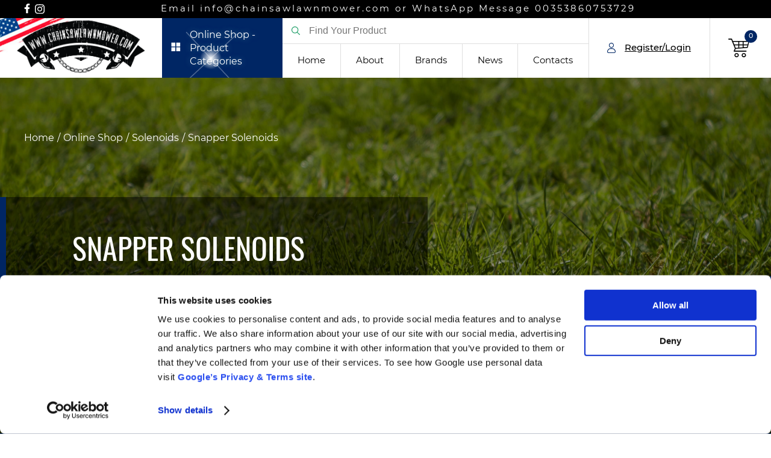

--- FILE ---
content_type: text/html; charset=UTF-8
request_url: https://chainsawlawnmower.com/categories/snapper-solenoids
body_size: 24478
content:
<!DOCTYPE html>
<html lang="en-US">
<head>
    <meta charset="UTF-8">
    <meta name="viewport" content="initial-scale=1.0, width=device-width">
    <meta name="facebook-domain-verification" content="bbkmya02ahd0322hgnl3cmgjaumqu6" />
    <meta name="csrf-param" content="_csrf-frontend">
<meta name="csrf-token" content="zfacVJSpN5h6rW3X5t01MYd_sgp04kHFFg_BaXTTHtOumsMfxv9O3gyfD6bWsF190QnIfSOENY9yYvc9J75Bvw==">
    <title>Snapper Solenoids Order Online Solenoids | Best Value Garden Products in USA</title>
    <meta name="description" content="Snapper Solenoids Order Online Solenoids | Best Value Garden Products in USA | Lawn Mower | Chainsaw | Garden Equipment">
<meta name="keywords" content="snapper solenoid, replacement snapper solenoid, simplicity solenoid, replacement simplicity solenoid, starjet solenoid, replacement starjet solenoid, lawnboss solenoid, replacement lawnboss solenoid, ">
<link href="/themes/usa/css/styles.min.css" rel="stylesheet">
<script src="/assets/47c7df93/constructor.min.js"></script>    <link rel="shortcut icon" href="/themes/usa/favicon.png?1768588882" />
   <!-- Google Tag Manager -->
<script>(function(w,d,s,l,i){w[l]=w[l]||[];w[l].push({'gtm.start':
new Date().getTime(),event:'gtm.js'});var f=d.getElementsByTagName(s)[0],
j=d.createElement(s),dl=l!='dataLayer'?'&l='+l:'';j.async=true;j.src=
'https://www.googletagmanager.com/gtm.js?id='+i+dl;f.parentNode.insertBefore(j,f);
})(window,document,'script','dataLayer','GTM-5V4BRQ9');</script>
<!-- End Google Tag Manager -->
<!-- Meta Pixel Code -->
<script>
!function(f,b,e,v,n,t,s)
{if(f.fbq)return;n=f.fbq=function(){n.callMethod?
n.callMethod.apply(n,arguments):n.queue.push(arguments)};
if(!f._fbq)f._fbq=n;n.push=n;n.loaded=!0;n.version='2.0';
n.queue=[];t=b.createElement(e);t.async=!0;
t.src=v;s=b.getElementsByTagName(e)[0];
s.parentNode.insertBefore(t,s)}(window, document,'script',
'https://connect.facebook.net/en_US/fbevents.js');
fbq('init', '4132474283667946');
fbq('track', 'PageView');
</script>
<noscript><img height="1" width="1" style="display:none"
src="https://www.facebook.com/tr?id=4132474283667946&ev=PageView&noscript=1"
/></noscript>
<!-- End Meta Pixel Code --> 

</head>
<body class="desktop">
   
<!-- Google Tag Manager (noscript) -->
<noscript><iframe src="https://www.googletagmanager.com/ns.html?id=GTM-5V4BRQ9"
height="0" width="0" style="display:none;visibility:hidden"></iframe></noscript>
<!-- End Google Tag Manager (noscript) -->
<script>
    if (!desktop) {
        document.body.className = 'device smooth-scrolling js';
        if (apple) {
            document.body.className += ' apple';
        }
        if (isAndroid()) {
            document.body.className += ' android';
            if (android4 === true) {
                document.body.className += ' android4';
            }
        }
    } else {
        document.body.className = 'desktop js';
        if (ie) {
            document.body.className += ' ie';
            if (ie === 9) {
                document.body.className += ' ie9' ;
            }
            if (ie === 10) {
                document.body.className += ' ie10';
            }
            if (ie === 11) {
                document.body.className += ' ie11';
            }
            if (ie === 12) {
                document.body.className += ' edge';
            }
        }
        if (safari == true) {
            document.body.className += ' safari';
        }
    }

</script>
<style>
::-webkit-scrollbar {
  width: 12px;
}
 
::-webkit-scrollbar-track {
  box-shadow: inset 0 0 6px rgba(0, 0, 0, 0.3);
}
 
::-webkit-scrollbar-thumb {
    background-color: #002664;
    outline: 1px solid #002664;
}
.shop-popup.js-shop-popup{
    top: 121px;
}
.shop-popup.js-shop-popup .shop-content{
    max-width: 1440px;
    padding: 0;
    margin: 0 auto;
    width: 100%;
    position: static;
        max-height: calc(100vh - 121px);
}
.desktop .shop-menu>li:hover .submenu-wrapper{
    display: none !important;
}
.shop-menu {
    display: flex;
    flex-wrap: wrap;
    /* align-items: center;*/
}
.shop-menu>li {
    width: 25%;
    margin: 0;
    /* height: 100%; */
    display: flex;
}
.shop-content .container{
    padding: 15px 0
}
.shop-content .container .shop-menu-title{
    display: none;
}
</style>
<header class="header js-header">
    <div class="header-top-content">
        <div class="container" style="display: flex; align-items: center;">
            <style>
                .socials-header{
                    display: flex;
                    align-items: flex-end;
                }
                .socials-header a{
                    max-width: 20px;
                    margin-right: 8px;
                }
                .socials-header a svg{
                    max-width: 100%;
                    color: #fff;
                    fill: #fff;
                    transition: all 0.3s ease;
                }
                .socials-header a.sc1:hover svg{
                    fill: #08a0e9;
                    color: #08a0e9;
                }
                .socials-header a.sc2:hover svg{
                    fill: #3b5998;
                    color: #3b5998;
                }
                .socials-header a.sc3:hover svg{
                    fill: #fb3958;
                    color: #fb3958;
                }
                .socials-header a.sc4:hover svg{
                    fill: #2867B2;
                    color: #2867B2;
                }
                .header.js-header .inner-text{
                    margin: 0 auto;
                }
            </style>
            <div class="socials-header">
                                                                                                    <a href="https://www.facebook.com/Chainsawlawnmower/" class="sc2" target="_blank">
                        <svg style="width: 10px;margin-bottom: 2px;" aria-hidden="true" focusable="false" data-prefix="fab" data-icon="facebook-f" role="img" xmlns="http://www.w3.org/2000/svg" viewBox="0 0 320 512" class="svg-inline--fa fa-facebook-f fa-w-10 fa-3x"><path fill="currentColor" d="M279.14 288l14.22-92.66h-88.91v-60.13c0-25.35 12.42-50.06 52.24-50.06h40.42V6.26S260.43 0 225.36 0c-73.22 0-121.08 44.38-121.08 124.72v70.62H22.89V288h81.39v224h100.17V288z" class=""></path></svg>
                    </a>
                                                                    <a href="https://www.instagram.com/chainsawlawnmowerdotcom/" class="sc3" target="_blank">
                        <svg style="width: 16px;" aria-hidden="true" focusable="false" data-prefix="fab" data-icon="instagram" role="img" xmlns="http://www.w3.org/2000/svg" viewBox="0 0 448 512" class="svg-inline--fa fa-instagram fa-w-14 fa-3x"><path fill="currentColor" d="M224.1 141c-63.6 0-114.9 51.3-114.9 114.9s51.3 114.9 114.9 114.9S339 319.5 339 255.9 287.7 141 224.1 141zm0 189.6c-41.1 0-74.7-33.5-74.7-74.7s33.5-74.7 74.7-74.7 74.7 33.5 74.7 74.7-33.6 74.7-74.7 74.7zm146.4-194.3c0 14.9-12 26.8-26.8 26.8-14.9 0-26.8-12-26.8-26.8s12-26.8 26.8-26.8 26.8 12 26.8 26.8zm76.1 27.2c-1.7-35.9-9.9-67.7-36.2-93.9-26.2-26.2-58-34.4-93.9-36.2-37-2.1-147.9-2.1-184.9 0-35.8 1.7-67.6 9.9-93.9 36.1s-34.4 58-36.2 93.9c-2.1 37-2.1 147.9 0 184.9 1.7 35.9 9.9 67.7 36.2 93.9s58 34.4 93.9 36.2c37 2.1 147.9 2.1 184.9 0 35.9-1.7 67.7-9.9 93.9-36.2 26.2-26.2 34.4-58 36.2-93.9 2.1-37 2.1-147.8 0-184.8zM398.8 388c-7.8 19.6-22.9 34.7-42.6 42.6-29.5 11.7-99.5 9-132.1 9s-102.7 2.6-132.1-9c-19.6-7.8-34.7-22.9-42.6-42.6-11.7-29.5-9-99.5-9-132.1s-2.6-102.7 9-132.1c7.8-19.6 22.9-34.7 42.6-42.6 29.5-11.7 99.5-9 132.1-9s102.7-2.6 132.1 9c19.6 7.8 34.7 22.9 42.6 42.6 11.7 29.5 9 99.5 9 132.1s2.7 102.7-9 132.1z" class=""></path></svg>
                    </a>
                                                            </div>
            <div class="inner-text">
                Email info@chainsawlawnmower.com or WhatsApp Message 00353860753729             </div>
            <div id="google_translate_element"></div>
        </div>
    </div>
    <div class="header-bottom-container js-header-bottom-container">
        <div class="header-bottom js-header-bottom">
            <div class="container">
                <div class="header-content-wrapper js-header-content-wrapper">
                    <div class="header-content-left">
                        <a class="header-logo-link" href="/" title="Home">
                            <img class="img-responsive" src="/themes/usa/images/logo_main_1.png" alt="Home" style=" position: absolute; top: 0; left: 0; ">
                            <img class="img-responsive" src="/themes/usa/images/logo_main_2.png" alt="Home" style=" margin: 0 auto; ">
                        </a>
                    </div>
                    <!-- header-content-left end-->
                    <div class="header-content-center">
                        <a class="close-menu-button js-close-menu-button" href="javascript:void(0)" title="Close">
                            <svg xmlns="http://www.w3.org/2000/svg" width="27" height="27" viewbox="0 0 23 23">
                                <path d="M22.7 21.2C23.1 21.6 23.1 22.3 22.7 22.7 22.5 22.9 22.2 23 21.9 23 21.7 23 21.4 22.9 21.2 22.7L11.5 13 1.8 22.7C1.6 22.9 1.3 23 1.1 23 0.8 23 0.5 22.9 0.3 22.7 -0.1 22.3-0.1 21.6 0.3 21.2L10 11.5 0.3 1.8C-0.1 1.4-0.1 0.7 0.3 0.3 0.7-0.1 1.4-0.1 1.8 0.3L11.5 10 21.2 0.3C21.6-0.1 22.3-0.1 22.7 0.3 23.1 0.7 23.1 1.4 22.7 1.8L13 11.5 22.7 21.2Z"></path>
                            </svg>
                        </a>
                        <div class="header-menu-left" style="  background: #002664;">
                            <a class="shop-link js-shop-link" href="/categories">
                                <span class="icon">
                                                                        <svg xmlns="http://www.w3.org/2000/svg" width="16" height="15" viewBox="0 0 16 15" fill="none" style="
                                    ">
                                        <rect x="0.497681" y="0.699707" width="6.51577" height="6.51577" fill="black" style="fill: #fff;"></rect>
                                        <rect x="8.63184" y="0.699707" width="6.51577" height="6.51577" fill="black" style="fill: #fdfffc;"></rect>
                                        <rect x="0.497559" y="8.48462" width="6.51577" height="6.51577" fill="black" style="fill: #fff;"></rect>
                                        <rect x="8.63184" y="8.48462" width="6.51577" height="6.51577" fill="black" style="fill: #fff;"></rect>
                                    </svg>
                                                                    </span>
                                    <style>
                                        @-webkit-keyframes blink6 {
                                         10% { transform: scale(1, 1) rotate(80deg); }
                                         20% { transform: scale(0, 0) rotate(160deg); }
                                         100% { transform: scale(0, 0) rotate(0deg); }
                                        }
                                        @keyframes blink6 {
                                         10% { transform: scale(1, 1) rotate(80deg); }
                                         20% { transform: scale(0, 0) rotate(160deg); }
                                         100% { transform: scale(0, 0) rotate(0deg); }
                                        }
                                        #blink6 {
                                          position: relative;
                                          display: inline-block;
                                          color: #fff;
                                          text-shadow: 0 0 10px #3d7a97;
                                        }
                                        #blink6:after, #blink6:before {
                                          content: "";
                                          position: absolute; top: 0; left: 0;
                                          display: block;
                                          width: 100px;
                                          height: 100px;
                                          background-image: 
                                            radial-gradient(rgba(255,255,255,1), rgba(255,255,255,0) 30%),
                                            linear-gradient(45deg, rgba(0,0,0,0) 49%, rgba(255,255,255,.4) 50%, rgba(0,0,0,0) 51%),
                                            linear-gradient(135deg, rgba(0,0,0,0) 49%, rgba(255,255,255,.4) 50%, rgba(0,0,0,0) 51%);
                                          -webkit-animation: blink6 10s linear infinite;
                                          animation: blink6 10s linear infinite;
                                          transform: scale(0, 0) rotate(0deg);
                                        }
                                        #blink6:before {
                                          top: -30%;
                                          right: 0; left: auto;
                                          -webkit-animation-delay: 5s;
                                          animation-delay: 5s;
                                        }
                                    </style>
                                <span class="text" id="blink6">Online Shop - Product Categories</span>
                            </a>
                                                        <div class="shop-popup js-shop-popup menu--popup">
    <div class="shop-content">
        <div class="container menu--grid">
            <div class="menu-categories">
                <div class="shop-menu-title">Products</div>
                <ul class="shop-menu">
                                        <li>
                        <a href="https://chainsawlawnmower.com/categories/lawn-mowers">
                            <span class="icon">
                                <img class="img-responsive" src="https://chainsawlawnmower.com//images/menu/mowings.png">
                            </span>
                            <span class="text">Lawn Mower Parts</span>
                        </a>
                                                <div class="submenu-wrapper js-submenu-wrapper">
                            <ul>
                                                                <li>
                                    <a href="https://chainsawlawnmower.com/categories/tractor-lawn-mower-parts">
                                        Tractor Lawn Mower Parts                                    </a>
                                </li>
                                                                <li>
                                    <a href="https://chainsawlawnmower.com/categories/lawnmower-parts">
                                        Push Lawnmower Parts                                    </a>
                                </li>
                                                                <li>
                                    <a href="https://chainsawlawnmower.com/categories/lawn-tractor-accessories">
                                        Tractor Lawnmower Accessories                                    </a>
                                </li>
                                                            </ul>
                        </div>
                                            </li>
                                        <li>
                        <a href="https://chainsawlawnmower.com/categories/automated-lawnmowers">
                            <span class="icon">
                                <img class="img-responsive" src="https://chainsawlawnmower.com//images/menu/parts.png">
                            </span>
                            <span class="text">Robot Lawnmower Parts</span>
                        </a>
                                                <div class="submenu-wrapper js-submenu-wrapper">
                            <ul>
                                                                <li>
                                    <a href="https://chainsawlawnmower.com/categories/robomow-3">
                                        Robomow                                    </a>
                                </li>
                                                                <li>
                                    <a href="https://chainsawlawnmower.com/categories/ambrogio-2">
                                        Ambrogio                                    </a>
                                </li>
                                                                <li>
                                    <a href="https://chainsawlawnmower.com/categories/husqvarna-automower">
                                        Husqvarna Automower                                    </a>
                                </li>
                                                                <li>
                                    <a href="https://chainsawlawnmower.com/categories/stihl-imow">
                                        Stihl iMow                                     </a>
                                </li>
                                                                <li>
                                    <a href="https://chainsawlawnmower.com/categories/wheel-spikes">
                                        Wheel Spikes                                    </a>
                                </li>
                                                                <li>
                                    <a href="https://chainsawlawnmower.com/categories/wheels">
                                        Wheels                                    </a>
                                </li>
                                                                <li>
                                    <a href="https://chainsawlawnmower.com/categories/installation-kits">
                                        Installation Kits                                    </a>
                                </li>
                                                                <li>
                                    <a href="https://chainsawlawnmower.com/categories/robot-lawnmower-circuit-boards">
                                        Robot Lawnmower Circuit Boards                                    </a>
                                </li>
                                                                <li>
                                    <a href="https://chainsawlawnmower.com/categories/accessories">
                                        Accessories                                    </a>
                                </li>
                                                                <li>
                                    <a href="https://chainsawlawnmower.com/categories/batteries-2">
                                        Batteries                                    </a>
                                </li>
                                                                <li>
                                    <a href="https://chainsawlawnmower.com/categories/pegs">
                                        Pegs                                    </a>
                                </li>
                                                                <li>
                                    <a href="https://chainsawlawnmower.com/categories/connectors">
                                        Connectors                                    </a>
                                </li>
                                                                <li>
                                    <a href="https://chainsawlawnmower.com/categories/boundary-wire">
                                        Boundary Wire                                    </a>
                                </li>
                                                                <li>
                                    <a href="https://chainsawlawnmower.com/categories/blades-2">
                                        Blades                                    </a>
                                </li>
                                                            </ul>
                        </div>
                                            </li>
                                        <li>
                        <a href="https://chainsawlawnmower.com/categories/strimmer-parts-accessories">
                            <span class="icon">
                                <img class="img-responsive" src="https://chainsawlawnmower.com//images/menu/trimming.png">
                            </span>
                            <span class="text">Strimmer Parts & Accessories</span>
                        </a>
                                                <div class="submenu-wrapper js-submenu-wrapper">
                            <ul>
                                                                <li>
                                    <a href="https://chainsawlawnmower.com/categories/blade-conversion-kits">
                                        Blade Conversion Kits                                    </a>
                                </li>
                                                                <li>
                                    <a href="https://chainsawlawnmower.com/categories/stihl-strimmer-parts">
                                        Stihl Strimmer Parts                                    </a>
                                </li>
                                                                <li>
                                    <a href="https://chainsawlawnmower.com/categories/husqvarna-brushcutter-parts">
                                        Husqvarna Brushcutter Parts                                    </a>
                                </li>
                                                                <li>
                                    <a href="https://chainsawlawnmower.com/categories/piranha-trimmer-line">
                                        Piranha Trimmer Line                                    </a>
                                </li>
                                                                <li>
                                    <a href="https://chainsawlawnmower.com/categories/aluminium-vortex-strimmer-line">
                                        Aluminium Vortex Strimmer Line                                    </a>
                                </li>
                                                                <li>
                                    <a href="https://chainsawlawnmower.com/categories/strimmer-line-nylon">
                                        Vortex Strimmer Line                                    </a>
                                </li>
                                                                <li>
                                    <a href="https://chainsawlawnmower.com/categories/stihl-trimmer-heads">
                                        Stihl Trimmer Heads                                    </a>
                                </li>
                                                                <li>
                                    <a href="https://chainsawlawnmower.com/categories/husqvarna-trimmer-heads">
                                        Husqvarna Trimmer Heads                                    </a>
                                </li>
                                                                <li>
                                    <a href="https://chainsawlawnmower.com/categories/universal-trimmer-heads">
                                        Universal Trimmer Heads                                    </a>
                                </li>
                                                                <li>
                                    <a href="https://chainsawlawnmower.com/categories/stihl-polycut-blades">
                                        Stihl PolyCut Blades                                    </a>
                                </li>
                                                                <li>
                                    <a href="https://chainsawlawnmower.com/categories/nylon-strimmer-line-spools">
                                        Nylon Strimmer Line Spools                                    </a>
                                </li>
                                                                <li>
                                    <a href="https://chainsawlawnmower.com/categories/stihl-brushcutter-blades">
                                        Stihl Brushcutter Blades                                    </a>
                                </li>
                                                                <li>
                                    <a href="https://chainsawlawnmower.com/categories/universal-brushcutter-blades">
                                        Universal Brushcutter Blades                                    </a>
                                </li>
                                                                <li>
                                    <a href="https://chainsawlawnmower.com/categories/edger-blades">
                                        Edger Blades                                    </a>
                                </li>
                                                                <li>
                                    <a href="https://chainsawlawnmower.com/categories/makita-brushcutter-parts">
                                        Makita Brushcutter Parts                                    </a>
                                </li>
                                                                <li>
                                    <a href="https://chainsawlawnmower.com/categories/gearboxes">
                                        Gearboxes                                    </a>
                                </li>
                                                                <li>
                                    <a href="https://chainsawlawnmower.com/categories/adaptors-for-strimmer-heads">
                                        Adaptors for Strimmer Heads                                    </a>
                                </li>
                                                            </ul>
                        </div>
                                            </li>
                                        <li>
                        <a href="https://chainsawlawnmower.com/categories/hedge-trimmer-parts">
                            <span class="icon">
                                <img class="img-responsive" src="https://chainsawlawnmower.com//images/menu/cutting.png">
                            </span>
                            <span class="text">Hedge Trimmer Parts</span>
                        </a>
                                                <div class="submenu-wrapper js-submenu-wrapper">
                            <ul>
                                                                <li>
                                    <a href="https://chainsawlawnmower.com/categories/stihl-hedge-trimmers">
                                        Stihl Hedge Trimmers                                    </a>
                                </li>
                                                                <li>
                                    <a href="https://chainsawlawnmower.com/categories/husqvarna-hedge-trimmers">
                                        Husqvarna Hedge Trimmers                                    </a>
                                </li>
                                                                <li>
                                    <a href="https://chainsawlawnmower.com/categories/castelgarden-hedge-trimmers">
                                        Castelgarden Hedge Trimmers                                    </a>
                                </li>
                                                                <li>
                                    <a href="https://chainsawlawnmower.com/categories/honda-hedge-trimmers">
                                        Honda Hedge Trimmers                                    </a>
                                </li>
                                                                <li>
                                    <a href="https://chainsawlawnmower.com/categories/makita-hedge-trimmers">
                                        Makita Hedge Trimmers                                    </a>
                                </li>
                                                                <li>
                                    <a href="https://chainsawlawnmower.com/categories/hedge-trimmer-blades">
                                        Hedge Trimmer Blades                                    </a>
                                </li>
                                                            </ul>
                        </div>
                                            </li>
                                        <li>
                        <a href="https://chainsawlawnmower.com/categories/chainsaw-parts-accessories">
                            <span class="icon">
                                <img class="img-responsive" src="https://chainsawlawnmower.com//images/menu/cutting.png">
                            </span>
                            <span class="text">Chainsaw Parts & Accessories</span>
                        </a>
                                                <div class="submenu-wrapper js-submenu-wrapper">
                            <ul>
                                                                <li>
                                    <a href="https://chainsawlawnmower.com/categories/stihl-chainsaw-parts">
                                        Stihl Chainsaw Parts                                    </a>
                                </li>
                                                                <li>
                                    <a href="https://chainsawlawnmower.com/categories/husqvarna-parts-2">
                                        Husqvarna Chainsaw Parts                                    </a>
                                </li>
                                                                <li>
                                    <a href="https://chainsawlawnmower.com/categories/zomax-chainsaw-parts">
                                        Zomax Chainsaw Parts                                    </a>
                                </li>
                                                                <li>
                                    <a href="https://chainsawlawnmower.com/categories/echo-chainsaw-parts">
                                        ECHO Chainsaw Parts                                    </a>
                                </li>
                                                                <li>
                                    <a href="https://chainsawlawnmower.com/categories/chainsaw-chains">
                                        Chainsaw Chains                                    </a>
                                </li>
                                                                <li>
                                    <a href="https://chainsawlawnmower.com/categories/chains-guide-bars">
                                        Guide Bars                                    </a>
                                </li>
                                                                <li>
                                    <a href="https://chainsawlawnmower.com/categories/log-holders">
                                        Log Holders                                    </a>
                                </li>
                                                                <li>
                                    <a href="https://chainsawlawnmower.com/categories/chainsaw-tools">
                                        Chainsaw Tools                                    </a>
                                </li>
                                                                <li>
                                    <a href="https://chainsawlawnmower.com/categories/2-in-1-chain-sharpeners">
                                        2-in-1 Chain Sharpeners                                    </a>
                                </li>
                                                                <li>
                                    <a href="https://chainsawlawnmower.com/categories/av-springs-rubbers">
                                        AV Springs / Rubbers                                    </a>
                                </li>
                                                                <li>
                                    <a href="https://chainsawlawnmower.com/categories/chain-brake-covers">
                                        Chain Brake Covers                                    </a>
                                </li>
                                                                <li>
                                    <a href="https://chainsawlawnmower.com/categories/chain-brake-top-carry-handles">
                                        Chain Brake /Top Carry Handles                                     </a>
                                </li>
                                                                <li>
                                    <a href="https://chainsawlawnmower.com/categories/oils-lubricants">
                                        Oils & Lubricants                                    </a>
                                </li>
                                                                <li>
                                    <a href="https://chainsawlawnmower.com/categories/sprockets">
                                        Sprockets                                    </a>
                                </li>
                                                                <li>
                                    <a href="https://chainsawlawnmower.com/categories/cylinder-piston-kits">
                                        Cylinder & Piston Kits                                    </a>
                                </li>
                                                                <li>
                                    <a href="https://chainsawlawnmower.com/categories/oil-pumps">
                                        Oil Pumps                                    </a>
                                </li>
                                                                <li>
                                    <a href="https://chainsawlawnmower.com/categories/starter-kits">
                                        Starter Kits                                    </a>
                                </li>
                                                            </ul>
                        </div>
                                            </li>
                                        <li>
                        <a href="https://chainsawlawnmower.com/categories/blowers-parts">
                            <span class="icon">
                                <img class="img-responsive" src="https://chainsawlawnmower.com//images/menu/cleaning.png">
                            </span>
                            <span class="text">Leaf Blower Parts</span>
                        </a>
                                                <div class="submenu-wrapper js-submenu-wrapper">
                            <ul>
                                                                <li>
                                    <a href="https://chainsawlawnmower.com/categories/stihl-blower-parts">
                                        Stihl Blowers                                     </a>
                                </li>
                                                                <li>
                                    <a href="https://chainsawlawnmower.com/categories/husqvarna-blowers">
                                        Husqvarna Blowers                                    </a>
                                </li>
                                                                <li>
                                    <a href="https://chainsawlawnmower.com/categories/makita-blowers">
                                        Makita Blowers                                    </a>
                                </li>
                                                                <li>
                                    <a href="https://chainsawlawnmower.com/categories/honda-blowers">
                                        Honda Blowers                                    </a>
                                </li>
                                                            </ul>
                        </div>
                                            </li>
                                        <li>
                        <a href="https://chainsawlawnmower.com/categories/stihl-kombisystem">
                            <span class="icon">
                                <img class="img-responsive" src="https://chainsawlawnmower.com//images/menu/trimming.png">
                            </span>
                            <span class="text">Stihl KombiSystem</span>
                        </a>
                                                <div class="submenu-wrapper js-submenu-wrapper">
                            <ul>
                                                                <li>
                                    <a href="https://chainsawlawnmower.com/categories/stihl-kombi-attachment-engine-ka-spare-parts">
                                        Stihl Kombi Attachment Engine (KA) Spare Parts                                    </a>
                                </li>
                                                                <li>
                                    <a href="https://chainsawlawnmower.com/categories/stihl-kombi-tool-km-spare-parts">
                                        Stihl Kombi Tool (KM) Spare Parts                                    </a>
                                </li>
                                                                <li>
                                    <a href="https://chainsawlawnmower.com/categories/stihl-kombi-engine-km-spare-parts">
                                        Stihl Kombi Engine (KM) Spare Parts                                    </a>
                                </li>
                                                            </ul>
                        </div>
                                            </li>
                                        <li>
                        <a href="https://chainsawlawnmower.com/categories/hand-tools-2">
                            <span class="icon">
                                <img class="img-responsive" src="https://chainsawlawnmower.com//images/menu/soil.png">
                            </span>
                            <span class="text">Hand Tools</span>
                        </a>
                                                <div class="submenu-wrapper js-submenu-wrapper">
                            <ul>
                                                                <li>
                                    <a href="https://chainsawlawnmower.com/categories/knipex-hand-tools">
                                        Knipex Hand Tools                                    </a>
                                </li>
                                                                <li>
                                    <a href="https://chainsawlawnmower.com/categories/silky-saws">
                                        Silky Saws                                    </a>
                                </li>
                                                                <li>
                                    <a href="https://chainsawlawnmower.com/categories/wilkinson-sword-hand-tools">
                                        Wilkinson Sword Hand Tools                                    </a>
                                </li>
                                                                <li>
                                    <a href="https://chainsawlawnmower.com/categories/barnel">
                                        Barnel                                    </a>
                                </li>
                                                                <li>
                                    <a href="https://chainsawlawnmower.com/categories/wolf-garten">
                                        Wolf Garten Hand Tools                                    </a>
                                </li>
                                                            </ul>
                        </div>
                                            </li>
                                        <li>
                        <a href="https://chainsawlawnmower.com/categories/belts">
                            <span class="icon">
                                <img class="img-responsive" src="https://chainsawlawnmower.com//images/menu/mowings.png">
                            </span>
                            <span class="text">Belts</span>
                        </a>
                                                <div class="submenu-wrapper js-submenu-wrapper">
                            <ul>
                                                                <li>
                                    <a href="https://chainsawlawnmower.com/categories/qualcast-belts">
                                        Qualcast Belts                                    </a>
                                </li>
                                                                <li>
                                    <a href="https://chainsawlawnmower.com/categories/grasshopper-belts">
                                        Grasshopper Belts                                    </a>
                                </li>
                                                                <li>
                                    <a href="https://chainsawlawnmower.com/categories/gravely-belts">
                                        Gravely Belts                                    </a>
                                </li>
                                                                <li>
                                    <a href="https://chainsawlawnmower.com/categories/ferris-belts">
                                        Ferris Belts                                    </a>
                                </li>
                                                                <li>
                                    <a href="https://chainsawlawnmower.com/categories/bad-boy-belts">
                                        Bad Boy Belts                                    </a>
                                </li>
                                                                <li>
                                    <a href="https://chainsawlawnmower.com/categories/troy-bilt-belts">
                                        Troy-Bilt Belts                                    </a>
                                </li>
                                                                <li>
                                    <a href="https://chainsawlawnmower.com/categories/verts-loisirs-belts">
                                        Verts Loisirs Belts                                    </a>
                                </li>
                                                                <li>
                                    <a href="https://chainsawlawnmower.com/categories/oleo-mac-belts">
                                        Oleo-Mac Belts                                    </a>
                                </li>
                                                                <li>
                                    <a href="https://chainsawlawnmower.com/categories/massey-ferguson-belts">
                                        Massey Ferguson Belts                                    </a>
                                </li>
                                                                <li>
                                    <a href="https://chainsawlawnmower.com/categories/efco-belts">
                                        EFCO Belts                                    </a>
                                </li>
                                                                <li>
                                    <a href="https://chainsawlawnmower.com/categories/wolf-garten-belts">
                                        Wolf Garten Belts                                    </a>
                                </li>
                                                                <li>
                                    <a href="https://chainsawlawnmower.com/categories/solo-belts">
                                        Solo Belts                                     </a>
                                </li>
                                                                <li>
                                    <a href="https://chainsawlawnmower.com/categories/belts-by-sizes">
                                        Belts by Sizes                                    </a>
                                </li>
                                                                <li>
                                    <a href="https://chainsawlawnmower.com/categories/hustler-belts">
                                        Hustler Belts                                    </a>
                                </li>
                                                                <li>
                                    <a href="https://chainsawlawnmower.com/categories/husqvarna-belts">
                                        Husqvarna Belts                                    </a>
                                </li>
                                                                <li>
                                    <a href="https://chainsawlawnmower.com/categories/cub-cadet-belts">
                                        Cub Cadet Belts                                    </a>
                                </li>
                                                                <li>
                                    <a href="https://chainsawlawnmower.com/categories/simplicity-belts">
                                        Simplicity Belts                                    </a>
                                </li>
                                                                <li>
                                    <a href="https://chainsawlawnmower.com/categories/castelgarden-belts">
                                        CastelGarden Belts                                    </a>
                                </li>
                                                                <li>
                                    <a href="https://chainsawlawnmower.com/categories/honda-belts">
                                        Honda Belts                                    </a>
                                </li>
                                                                <li>
                                    <a href="https://chainsawlawnmower.com/categories/mtd-belts">
                                        MTD Belts                                    </a>
                                </li>
                                                                <li>
                                    <a href="https://chainsawlawnmower.com/categories/mountfield-belts">
                                        Mountfield Belts                                    </a>
                                </li>
                                                                <li>
                                    <a href="https://chainsawlawnmower.com/categories/other-brands-3">
                                        Other Brands                                    </a>
                                </li>
                                                                <li>
                                    <a href="https://chainsawlawnmower.com/categories/viking-belts">
                                        Viking Belts                                    </a>
                                </li>
                                                                <li>
                                    <a href="https://chainsawlawnmower.com/categories/stihl-belts">
                                        Stihl Belts                                    </a>
                                </li>
                                                                <li>
                                    <a href="https://chainsawlawnmower.com/categories/stiga-belts">
                                        Stiga Belts                                    </a>
                                </li>
                                                                <li>
                                    <a href="https://chainsawlawnmower.com/categories/alpina-belts">
                                        Alpina Belts                                    </a>
                                </li>
                                                                <li>
                                    <a href="https://chainsawlawnmower.com/categories/scag-belts">
                                        Scag Belts                                    </a>
                                </li>
                                                                <li>
                                    <a href="https://chainsawlawnmower.com/categories/toro-belts">
                                        Toro Belts                                    </a>
                                </li>
                                                                <li>
                                    <a href="https://chainsawlawnmower.com/categories/ayp-belts">
                                        AYP Belts                                    </a>
                                </li>
                                                                <li>
                                    <a href="https://chainsawlawnmower.com/categories/ariens-gravely-belts">
                                        Ariens / Gravely Belts                                    </a>
                                </li>
                                                                <li>
                                    <a href="https://chainsawlawnmower.com/categories/countax-belts">
                                        Countax Belts                                    </a>
                                </li>
                                                                <li>
                                    <a href="https://chainsawlawnmower.com/categories/craftsman-belts">
                                        Craftsman Belts                                    </a>
                                </li>
                                                                <li>
                                    <a href="https://chainsawlawnmower.com/categories/john-deere-belts">
                                        John Deere Belts                                    </a>
                                </li>
                                                                <li>
                                    <a href="https://chainsawlawnmower.com/categories/jonsered-belts">
                                        Jonsered Belts                                    </a>
                                </li>
                                                                <li>
                                    <a href="https://chainsawlawnmower.com/categories/kubota-belts">
                                        Kubota Belts                                    </a>
                                </li>
                                                                <li>
                                    <a href="https://chainsawlawnmower.com/categories/cobra-belts">
                                        Cobra Belts                                    </a>
                                </li>
                                                                <li>
                                    <a href="https://chainsawlawnmower.com/categories/murray-belts">
                                        Murray Belts                                    </a>
                                </li>
                                                                <li>
                                    <a href="https://chainsawlawnmower.com/categories/ajs-starjet-belts">
                                        AGS Starjet Belts                                    </a>
                                </li>
                                                                <li>
                                    <a href="https://chainsawlawnmower.com/categories/snapper-belts">
                                        Snapper Belts                                    </a>
                                </li>
                                                                <li>
                                    <a href="https://chainsawlawnmower.com/categories/weibang-belts">
                                        Weibang Belts                                    </a>
                                </li>
                                                            </ul>
                        </div>
                                            </li>
                                        <li>
                        <a href="https://chainsawlawnmower.com/categories/blades">
                            <span class="icon">
                                <img class="img-responsive" src="https://chainsawlawnmower.com//images/menu/cutting.png">
                            </span>
                            <span class="text">Blades</span>
                        </a>
                                                <div class="submenu-wrapper js-submenu-wrapper">
                            <ul>
                                                                <li>
                                    <a href="https://chainsawlawnmower.com/categories/g-force-blades">
                                        G-Force Blades                                    </a>
                                </li>
                                                                <li>
                                    <a href="https://chainsawlawnmower.com/categories/hecht-blades">
                                        Hecht Blades                                    </a>
                                </li>
                                                                <li>
                                    <a href="https://chainsawlawnmower.com/categories/handy-blades">
                                        Handy Blades                                     </a>
                                </li>
                                                                <li>
                                    <a href="https://chainsawlawnmower.com/categories/macallister-blades">
                                        MacAllister Blades                                    </a>
                                </li>
                                                                <li>
                                    <a href="https://chainsawlawnmower.com/categories/erbauer-blades">
                                        Erbauer Blades                                    </a>
                                </li>
                                                                <li>
                                    <a href="https://chainsawlawnmower.com/categories/agroma-blades">
                                        Agroma Blades                                    </a>
                                </li>
                                                                <li>
                                    <a href="https://chainsawlawnmower.com/categories/castorama-blades">
                                        Castorama Blades                                    </a>
                                </li>
                                                                <li>
                                    <a href="https://chainsawlawnmower.com/categories/nac-blades">
                                        NAC Blades                                    </a>
                                </li>
                                                                <li>
                                    <a href="https://chainsawlawnmower.com/categories/husqvarna-blades">
                                        Husqvarna Blades                                    </a>
                                </li>
                                                                <li>
                                    <a href="https://chainsawlawnmower.com/categories/weibang-blades">
                                        Weibang Blades                                     </a>
                                </li>
                                                                <li>
                                    <a href="https://chainsawlawnmower.com/categories/stihl-blades">
                                        Stihl Blades                                    </a>
                                </li>
                                                                <li>
                                    <a href="https://chainsawlawnmower.com/categories/john-deere-blades">
                                        John Deere Blades                                    </a>
                                </li>
                                                                <li>
                                    <a href="https://chainsawlawnmower.com/categories/cub-cadet-2">
                                        Cub Cadet Blades                                    </a>
                                </li>
                                                                <li>
                                    <a href="https://chainsawlawnmower.com/categories/snapper-blades">
                                        Snapper Blades                                    </a>
                                </li>
                                                                <li>
                                    <a href="https://chainsawlawnmower.com/categories/kubota-blades">
                                        Kubota Blades                                    </a>
                                </li>
                                                                <li>
                                    <a href="https://chainsawlawnmower.com/categories/ayp-blades">
                                        AYP Blades                                    </a>
                                </li>
                                                                <li>
                                    <a href="https://chainsawlawnmower.com/categories/castelgarden-blades">
                                        CastelGarden Blades                                    </a>
                                </li>
                                                                <li>
                                    <a href="https://chainsawlawnmower.com/categories/honda-blades">
                                        Honda Blades                                    </a>
                                </li>
                                                                <li>
                                    <a href="https://chainsawlawnmower.com/categories/viking-blades">
                                        Viking Blades                                    </a>
                                </li>
                                                                <li>
                                    <a href="https://chainsawlawnmower.com/categories/mtd-blades">
                                        MTD Blades                                     </a>
                                </li>
                                                                <li>
                                    <a href="https://chainsawlawnmower.com/categories/hustler-blades">
                                        Hustler Blades                                     </a>
                                </li>
                                                                <li>
                                    <a href="https://chainsawlawnmower.com/categories/ariens-blades">
                                        Ariens Blades                                    </a>
                                </li>
                                                                <li>
                                    <a href="https://chainsawlawnmower.com/categories/ajs-starjet-blades">
                                        AGS Starjet Blades                                    </a>
                                </li>
                                                                <li>
                                    <a href="https://chainsawlawnmower.com/categories/iseki-blades">
                                        Iseki Blades                                    </a>
                                </li>
                                                                <li>
                                    <a href="https://chainsawlawnmower.com/categories/simplicity-blades">
                                        Simplicity Blades                                    </a>
                                </li>
                                                                <li>
                                    <a href="https://chainsawlawnmower.com/categories/jonsered-blades">
                                        Jonsered Blades                                    </a>
                                </li>
                                                                <li>
                                    <a href="https://chainsawlawnmower.com/categories/mountfield-blades">
                                        Mountfield Blades                                    </a>
                                </li>
                                                                <li>
                                    <a href="https://chainsawlawnmower.com/categories/toro-blades">
                                        Toro Blades                                    </a>
                                </li>
                                                                <li>
                                    <a href="https://chainsawlawnmower.com/categories/ego-blades">
                                        EGO Blades                                    </a>
                                </li>
                                                                <li>
                                    <a href="https://chainsawlawnmower.com/categories/parkside-blades">
                                        Parkside Blades                                    </a>
                                </li>
                                                                <li>
                                    <a href="https://chainsawlawnmower.com/categories/edger-blades-2">
                                        Edger Blades                                    </a>
                                </li>
                                                                <li>
                                    <a href="https://chainsawlawnmower.com/categories/schell-blades">
                                        Schell Blades                                    </a>
                                </li>
                                                                <li>
                                    <a href="https://chainsawlawnmower.com/categories/oleo-mac-blades">
                                        Oleo Mac Blades                                    </a>
                                </li>
                                                                <li>
                                    <a href="https://chainsawlawnmower.com/categories/motec-blades">
                                        Motec Blades                                     </a>
                                </li>
                                                                <li>
                                    <a href="https://chainsawlawnmower.com/categories/noma-blades">
                                        Noma Blades                                     </a>
                                </li>
                                                                <li>
                                    <a href="https://chainsawlawnmower.com/categories/marazzini-blades">
                                        Marazzini Blades                                     </a>
                                </li>
                                                                <li>
                                    <a href="https://chainsawlawnmower.com/categories/mcculloch-blades">
                                        McCulloch Blades                                     </a>
                                </li>
                                                                <li>
                                    <a href="https://chainsawlawnmower.com/categories/solo-blades">
                                        Solo Blades                                    </a>
                                </li>
                                                                <li>
                                    <a href="https://chainsawlawnmower.com/categories/yamaha-blades">
                                        Yamaha Blades                                    </a>
                                </li>
                                                                <li>
                                    <a href="https://chainsawlawnmower.com/categories/valex-blades">
                                        Valex Blades                                     </a>
                                </li>
                                                                <li>
                                    <a href="https://chainsawlawnmower.com/categories/makita-blades">
                                        Makita Blades                                    </a>
                                </li>
                                                                <li>
                                    <a href="https://chainsawlawnmower.com/categories/bernard-blades">
                                        Bernard Blades                                    </a>
                                </li>
                                                                <li>
                                    <a href="https://chainsawlawnmower.com/categories/wolf-garten-blades">
                                        Wolf Garten Blades                                    </a>
                                </li>
                                                                <li>
                                    <a href="https://chainsawlawnmower.com/categories/yanmar-blades">
                                        Yanmar Blades                                     </a>
                                </li>
                                                                <li>
                                    <a href="https://chainsawlawnmower.com/categories/cobra-blades">
                                        Cobra Blades                                    </a>
                                </li>
                                                                <li>
                                    <a href="https://chainsawlawnmower.com/categories/woods">
                                        Woods Blades                                    </a>
                                </li>
                                                                <li>
                                    <a href="https://chainsawlawnmower.com/categories/flymo-blades">
                                        Flymo Blades                                    </a>
                                </li>
                                                                <li>
                                    <a href="https://chainsawlawnmower.com/categories/ferris-blades">
                                        Ferris Blades                                    </a>
                                </li>
                                                                <li>
                                    <a href="https://chainsawlawnmower.com/categories/bosch-blades">
                                        Bosch Blades                                    </a>
                                </li>
                                                                <li>
                                    <a href="https://chainsawlawnmower.com/categories/dethatcher-blades">
                                        Dethatcher Blades                                    </a>
                                </li>
                                                                <li>
                                    <a href="https://chainsawlawnmower.com/categories/harry-blades">
                                        Harry Blades                                    </a>
                                </li>
                                                                <li>
                                    <a href="https://chainsawlawnmower.com/categories/hayter-blades">
                                        Hayter Blades                                    </a>
                                </li>
                                                                <li>
                                    <a href="https://chainsawlawnmower.com/categories/hyundai">
                                        Hyundai                                    </a>
                                </li>
                                                                <li>
                                    <a href="https://chainsawlawnmower.com/categories/murray-blades">
                                        Murray Blades                                    </a>
                                </li>
                                                                <li>
                                    <a href="https://chainsawlawnmower.com/categories/scag-blades">
                                        Scag Blades                                    </a>
                                </li>
                                                                <li>
                                    <a href="https://chainsawlawnmower.com/categories/al-ko-blades">
                                        Al-KO Blades                                    </a>
                                </li>
                                                                <li>
                                    <a href="https://chainsawlawnmower.com/categories/rover-blades">
                                        Rover Blades                                    </a>
                                </li>
                                                                <li>
                                    <a href="https://chainsawlawnmower.com/categories/exmark-blades">
                                        Exmark Blades                                    </a>
                                </li>
                                                                <li>
                                    <a href="https://chainsawlawnmower.com/categories/pilote-blades-2">
                                        Pilote Blades                                    </a>
                                </li>
                                                                <li>
                                    <a href="https://chainsawlawnmower.com/categories/roberine-blades">
                                        Roberine Blades                                     </a>
                                </li>
                                                                <li>
                                    <a href="https://chainsawlawnmower.com/categories/sarlo-blades">
                                        Sarlo Blades                                     </a>
                                </li>
                                                                <li>
                                    <a href="https://chainsawlawnmower.com/categories/sutech-blades">
                                        Sutech Blades                                    </a>
                                </li>
                                                                <li>
                                    <a href="https://chainsawlawnmower.com/categories/wikov-slavia-blades">
                                        Wikov-Slavia blades                                    </a>
                                </li>
                                                                <li>
                                    <a href="https://chainsawlawnmower.com/categories/gardencare-blades">
                                        Gardencare Blades                                    </a>
                                </li>
                                                                <li>
                                    <a href="https://chainsawlawnmower.com/categories/westwood-blades">
                                        Westwood Blades                                    </a>
                                </li>
                                                                <li>
                                    <a href="https://chainsawlawnmower.com/categories/great-dane-blades">
                                        Great Dane Blades                                    </a>
                                </li>
                                                                <li>
                                    <a href="https://chainsawlawnmower.com/categories/grasshopper-blades">
                                        Grasshopper Blades                                    </a>
                                </li>
                                                                <li>
                                    <a href="https://chainsawlawnmower.com/categories/everide-blades">
                                        Everide Blades                                    </a>
                                </li>
                                                                <li>
                                    <a href="https://chainsawlawnmower.com/categories/sabo-blades">
                                        Sabo Blades                                    </a>
                                </li>
                                                                <li>
                                    <a href="https://chainsawlawnmower.com/categories/encore-blades">
                                        Encore Blades                                    </a>
                                </li>
                                                                <li>
                                    <a href="https://chainsawlawnmower.com/categories/stiga-blades">
                                        Stiga Blades                                    </a>
                                </li>
                                                                <li>
                                    <a href="https://chainsawlawnmower.com/categories/dixon-blades">
                                        Dixon Blades                                    </a>
                                </li>
                                                                <li>
                                    <a href="https://chainsawlawnmower.com/categories/bunton-blades">
                                        Bunton Blades                                    </a>
                                </li>
                                                                <li>
                                    <a href="https://chainsawlawnmower.com/categories/bolens-blades">
                                        Bolens Blades                                    </a>
                                </li>
                                                                <li>
                                    <a href="https://chainsawlawnmower.com/categories/bobcat-blades">
                                        Bobcat Blades                                     </a>
                                </li>
                                                                <li>
                                    <a href="https://chainsawlawnmower.com/categories/bluebird-blades">
                                        Bluebird blades                                    </a>
                                </li>
                                                                <li>
                                    <a href="https://chainsawlawnmower.com/categories/badboy-blades">
                                        Badboy Blades                                    </a>
                                </li>
                                                                <li>
                                    <a href="https://chainsawlawnmower.com/categories/walker-blades">
                                        Walker Blades                                     </a>
                                </li>
                                                                <li>
                                    <a href="https://chainsawlawnmower.com/categories/as-motors-blades">
                                        As motors blades                                    </a>
                                </li>
                                                                <li>
                                    <a href="https://chainsawlawnmower.com/categories/worldlawn-blades">
                                        Worldlawn Blades                                    </a>
                                </li>
                                                                <li>
                                    <a href="https://chainsawlawnmower.com/categories/dixie-chopper-blades">
                                        Dixie Chopper Blades                                    </a>
                                </li>
                                                                <li>
                                    <a href="https://chainsawlawnmower.com/categories/sandrigarden-blades">
                                        Sandrigarden Blades                                    </a>
                                </li>
                                                                <li>
                                    <a href="https://chainsawlawnmower.com/categories/yazoo-blades">
                                        Yazoo Blades                                    </a>
                                </li>
                                                                <li>
                                    <a href="https://chainsawlawnmower.com/categories/wright-stander-blades">
                                        Wright-stander blades                                    </a>
                                </li>
                                                                <li>
                                    <a href="https://chainsawlawnmower.com/categories/einhell-blades">
                                        Einhell Blades                                    </a>
                                </li>
                                                                <li>
                                    <a href="https://chainsawlawnmower.com/categories/echo-blades">
                                        Echo Blades                                    </a>
                                </li>
                                                                <li>
                                    <a href="https://chainsawlawnmower.com/categories/etesia-blades">
                                        Etesia Blades                                    </a>
                                </li>
                                                                <li>
                                    <a href="https://chainsawlawnmower.com/categories/masport-blades">
                                        Masport Blades                                    </a>
                                </li>
                                                                <li>
                                    <a href="https://chainsawlawnmower.com/categories/marina-blades">
                                        Marina Blades                                    </a>
                                </li>
                                                                <li>
                                    <a href="https://chainsawlawnmower.com/categories/gutbrod-blades">
                                        Gutbrod Blades                                    </a>
                                </li>
                                                                <li>
                                    <a href="https://chainsawlawnmower.com/categories/lesco-blades">
                                        Lesco Blades                                    </a>
                                </li>
                                                                <li>
                                    <a href="https://chainsawlawnmower.com/categories/kynast-blades">
                                        Kynast Blades                                    </a>
                                </li>
                                                                <li>
                                    <a href="https://chainsawlawnmower.com/categories/fevill-blades">
                                        Fevill Blades                                    </a>
                                </li>
                                                                <li>
                                    <a href="https://chainsawlawnmower.com/categories/other-brands-2">
                                        Other Brands                                    </a>
                                </li>
                                                                <li>
                                    <a href="https://chainsawlawnmower.com/categories/lawnboy-blades">
                                        Lawnboy Blades                                    </a>
                                </li>
                                                                <li>
                                    <a href="https://chainsawlawnmower.com/categories/kaaz-blades">
                                        Kaaz Blades                                    </a>
                                </li>
                                                                <li>
                                    <a href="https://chainsawlawnmower.com/categories/klippo-blades">
                                        Klippo Blades                                    </a>
                                </li>
                                                                <li>
                                    <a href="https://chainsawlawnmower.com/categories/gravely-blades">
                                        Gravely Blades                                    </a>
                                </li>
                                                                <li>
                                    <a href="https://chainsawlawnmower.com/categories/universal-blades">
                                        Universal Blades                                    </a>
                                </li>
                                                            </ul>
                        </div>
                                            </li>
                                        <li>
                        <a href="https://chainsawlawnmower.com/categories/agrifab-accessories">
                            <span class="icon">
                                <img class="img-responsive" src="https://chainsawlawnmower.com//images/menu/cutting.png">
                            </span>
                            <span class="text">AgriFab Accessories</span>
                        </a>
                                                <div class="submenu-wrapper js-submenu-wrapper">
                            <ul>
                                                                <li>
                                    <a href="https://chainsawlawnmower.com/categories/piranha-accessories">
                                        Piranha Accessories                                    </a>
                                </li>
                                                                <li>
                                    <a href="https://chainsawlawnmower.com/categories/agrifab-aerators">
                                        Agrifab Aerators                                    </a>
                                </li>
                                                                <li>
                                    <a href="https://chainsawlawnmower.com/categories/agrifab-dethatchers">
                                        Agrifab Dethatchers                                    </a>
                                </li>
                                                                <li>
                                    <a href="https://chainsawlawnmower.com/categories/agrifab-rollers">
                                        Agrifab Rollers                                    </a>
                                </li>
                                                                <li>
                                    <a href="https://chainsawlawnmower.com/categories/agrifab-smartlink">
                                        Agrifab Smartlink                                    </a>
                                </li>
                                                                <li>
                                    <a href="https://chainsawlawnmower.com/categories/agrifab-sprayers">
                                        Agrifab Sprayers                                    </a>
                                </li>
                                                                <li>
                                    <a href="https://chainsawlawnmower.com/categories/agrifab-spreaders">
                                        Agrifab Spreaders                                    </a>
                                </li>
                                                                <li>
                                    <a href="https://chainsawlawnmower.com/categories/agrifab-sweepers">
                                        Agrifab Sweepers                                    </a>
                                </li>
                                                                <li>
                                    <a href="https://chainsawlawnmower.com/categories/agrifab-trailers">
                                        Agrifab Trailers                                    </a>
                                </li>
                                                            </ul>
                        </div>
                                            </li>
                                        <li>
                        <a href="https://chainsawlawnmower.com/categories/air-filters">
                            <span class="icon">
                                <img class="img-responsive" src="https://chainsawlawnmower.com//images/menu/parts.png">
                            </span>
                            <span class="text">Air Filters</span>
                        </a>
                                                <div class="submenu-wrapper js-submenu-wrapper">
                            <ul>
                                                                <li>
                                    <a href="https://chainsawlawnmower.com/categories/rehlko-air-filters">
                                        Rehlko Air Filters                                    </a>
                                </li>
                                                                <li>
                                    <a href="https://chainsawlawnmower.com/categories/loncin-air-filter">
                                        Loncin Air Filter                                    </a>
                                </li>
                                                                <li>
                                    <a href="https://chainsawlawnmower.com/categories/stihl-air-filters">
                                        Stihl Air Filters                                    </a>
                                </li>
                                                                <li>
                                    <a href="https://chainsawlawnmower.com/categories/briggs-stratton-air-filters">
                                        Briggs & Stratton Air Filters                                    </a>
                                </li>
                                                                <li>
                                    <a href="https://chainsawlawnmower.com/categories/castelgarden-air-filters">
                                        Castelgarden Air Filters                                    </a>
                                </li>
                                                                <li>
                                    <a href="https://chainsawlawnmower.com/categories/mountfield-air-filters">
                                        Mountfield Air Filters                                    </a>
                                </li>
                                                                <li>
                                    <a href="https://chainsawlawnmower.com/categories/honda-air-filters">
                                        Honda Air Filters                                    </a>
                                </li>
                                                                <li>
                                    <a href="https://chainsawlawnmower.com/categories/husqvarna-partner-air-filters">
                                        Husqvarna /Partner Air Filters                                    </a>
                                </li>
                                                                <li>
                                    <a href="https://chainsawlawnmower.com/categories/john-deere-air-filters">
                                        John Deere Air Filters                                    </a>
                                </li>
                                                                <li>
                                    <a href="https://chainsawlawnmower.com/categories/kawasaki-air-filters">
                                        Kawasaki Air Filters                                    </a>
                                </li>
                                                                <li>
                                    <a href="https://chainsawlawnmower.com/categories/kohler-air-filters">
                                        Kohler Air Filters                                    </a>
                                </li>
                                                                <li>
                                    <a href="https://chainsawlawnmower.com/categories/mtd-air-filters">
                                        MTD Air Filters                                     </a>
                                </li>
                                                                <li>
                                    <a href="https://chainsawlawnmower.com/categories/cub-cadet-air-filters">
                                        Cub Cadet Air Filters                                    </a>
                                </li>
                                                                <li>
                                    <a href="https://chainsawlawnmower.com/categories/tecumseh-air-filters">
                                        Tecumseh Air Filters                                    </a>
                                </li>
                                                                <li>
                                    <a href="https://chainsawlawnmower.com/categories/kubota-air-filters">
                                        Kubota Air Filters                                    </a>
                                </li>
                                                                <li>
                                    <a href="https://chainsawlawnmower.com/categories/oleo-macefco-air-filters">
                                        OLEO-MAC/EFCO Air Filters                                     </a>
                                </li>
                                                                <li>
                                    <a href="https://chainsawlawnmower.com/categories/makita-air-filters">
                                        Makita Air Filters                                    </a>
                                </li>
                                                                <li>
                                    <a href="https://chainsawlawnmower.com/categories/yamnar-air-filters">
                                        Yamnar Air Filters                                    </a>
                                </li>
                                                                <li>
                                    <a href="https://chainsawlawnmower.com/categories/other-air-filters">
                                        Other Air Filters                                    </a>
                                </li>
                                                            </ul>
                        </div>
                                            </li>
                                        <li>
                        <a href="https://chainsawlawnmower.com/categories/ball-joints">
                            <span class="icon">
                                <img class="img-responsive" src="https://chainsawlawnmower.com//images/menu/parts.png">
                            </span>
                            <span class="text">Ball Joints</span>
                        </a>
                                                <div class="submenu-wrapper js-submenu-wrapper">
                            <ul>
                                                                <li>
                                    <a href="https://chainsawlawnmower.com/categories/castelgarden-ball-joints">
                                        Castelgarden Ball Joints                                    </a>
                                </li>
                                                                <li>
                                    <a href="https://chainsawlawnmower.com/categories/mtd-ball-joints">
                                        MTD Ball Joints                                    </a>
                                </li>
                                                            </ul>
                        </div>
                                            </li>
                                        <li>
                        <a href="https://chainsawlawnmower.com/categories/batteries">
                            <span class="icon">
                                <img class="img-responsive" src="https://chainsawlawnmower.com//images/menu/battery.png">
                            </span>
                            <span class="text">Batteries</span>
                        </a>
                                                <div class="submenu-wrapper js-submenu-wrapper">
                            <ul>
                                                                <li>
                                    <a href="https://chainsawlawnmower.com/categories/ego-batteries">
                                        EGO Batteries                                    </a>
                                </li>
                                                                <li>
                                    <a href="https://chainsawlawnmower.com/categories/ride-on-batteries">
                                        Ride-On Batteries                                     </a>
                                </li>
                                                            </ul>
                        </div>
                                            </li>
                                        <li>
                        <a href="https://chainsawlawnmower.com/categories/belle-mixer-parts">
                            <span class="icon">
                                <img class="img-responsive" src="https://chainsawlawnmower.com//images/menu/parts.png">
                            </span>
                            <span class="text">Belle Mixer Parts</span>
                        </a>
                                            </li>
                                        <li>
                        <a href="https://chainsawlawnmower.com/categories/blade-bolts-and-nuts">
                            <span class="icon">
                                <img class="img-responsive" src="https://chainsawlawnmower.com//images/menu/parts.png">
                            </span>
                            <span class="text">Blade Bolts and Nuts</span>
                        </a>
                                            </li>
                                        <li>
                        <a href="https://chainsawlawnmower.com/categories/briggs-engine-parts">
                            <span class="icon">
                                <img class="img-responsive" src="https://chainsawlawnmower.com//images/menu/parts.png">
                            </span>
                            <span class="text">Briggs Engine Parts</span>
                        </a>
                                                <div class="submenu-wrapper js-submenu-wrapper">
                            <ul>
                                                                <li>
                                    <a href="https://chainsawlawnmower.com/categories/springs-2">
                                        Springs                                    </a>
                                </li>
                                                                <li>
                                    <a href="https://chainsawlawnmower.com/categories/other-parts">
                                        Other Parts                                    </a>
                                </li>
                                                                <li>
                                    <a href="https://chainsawlawnmower.com/categories/carburettor">
                                        Carburettor                                    </a>
                                </li>
                                                                <li>
                                    <a href="https://chainsawlawnmower.com/categories/electrical-parts">
                                        Electrical Parts                                    </a>
                                </li>
                                                                <li>
                                    <a href="https://chainsawlawnmower.com/categories/fuel-pumps">
                                        Fuel Pumps                                    </a>
                                </li>
                                                                <li>
                                    <a href="https://chainsawlawnmower.com/categories/fuel-tanks">
                                        Fuel Tanks                                    </a>
                                </li>
                                                                <li>
                                    <a href="https://chainsawlawnmower.com/categories/mufflers-exhaust">
                                        Mufflers + Exhaust                                    </a>
                                </li>
                                                                <li>
                                    <a href="https://chainsawlawnmower.com/categories/starter-parts">
                                        Starter Parts                                    </a>
                                </li>
                                                            </ul>
                        </div>
                                            </li>
                                        <li>
                        <a href="https://chainsawlawnmower.com/categories/cables">
                            <span class="icon">
                                <img class="img-responsive" src="https://chainsawlawnmower.com//images/menu/parts.png">
                            </span>
                            <span class="text">Cables</span>
                        </a>
                                                <div class="submenu-wrapper js-submenu-wrapper">
                            <ul>
                                                                <li>
                                    <a href="https://chainsawlawnmower.com/categories/shindaiwa-cables">
                                         Shindaiwa Cables                                     </a>
                                </li>
                                                                <li>
                                    <a href="https://chainsawlawnmower.com/categories/mcculloch">
                                        McCulloch                                     </a>
                                </li>
                                                                <li>
                                    <a href="https://chainsawlawnmower.com/categories/homelite">
                                        Homelite                                     </a>
                                </li>
                                                                <li>
                                    <a href="https://chainsawlawnmower.com/categories/wolf">
                                        Wolf                                     </a>
                                </li>
                                                                <li>
                                    <a href="https://chainsawlawnmower.com/categories/exmark">
                                        Exmark                                     </a>
                                </li>
                                                                <li>
                                    <a href="https://chainsawlawnmower.com/categories/encoreferris">
                                        Encore/Ferris                                    </a>
                                </li>
                                                                <li>
                                    <a href="https://chainsawlawnmower.com/categories/echo">
                                        ECHO                                     </a>
                                </li>
                                                                <li>
                                    <a href="https://chainsawlawnmower.com/categories/dixie-chopper">
                                        Dixie Chopper                                     </a>
                                </li>
                                                                <li>
                                    <a href="https://chainsawlawnmower.com/categories/other-cables">
                                        Other Cables                                    </a>
                                </li>
                                                                <li>
                                    <a href="https://chainsawlawnmower.com/categories/scag-cables">
                                        Scag Cables                                    </a>
                                </li>
                                                                <li>
                                    <a href="https://chainsawlawnmower.com/categories/snapper-cables">
                                        Snapper Cables                                     </a>
                                </li>
                                                                <li>
                                    <a href="https://chainsawlawnmower.com/categories/mountfield-cables">
                                        Mountfield Cables                                    </a>
                                </li>
                                                                <li>
                                    <a href="https://chainsawlawnmower.com/categories/honda-cables">
                                        Honda Cables                                    </a>
                                </li>
                                                                <li>
                                    <a href="https://chainsawlawnmower.com/categories/ariens-cables">
                                        Ariens Cables                                    </a>
                                </li>
                                                                <li>
                                    <a href="https://chainsawlawnmower.com/categories/husqvarna-cables">
                                        Husqvarna Cables                                    </a>
                                </li>
                                                                <li>
                                    <a href="https://chainsawlawnmower.com/categories/ayp-cables">
                                        AYP Cables                                     </a>
                                </li>
                                                                <li>
                                    <a href="https://chainsawlawnmower.com/categories/john-deere-cables">
                                        John Deere Cables                                    </a>
                                </li>
                                                                <li>
                                    <a href="https://chainsawlawnmower.com/categories/cub-cadet-cables">
                                        Cub Cadet Cables                                     </a>
                                </li>
                                                                <li>
                                    <a href="https://chainsawlawnmower.com/categories/stiga-cables">
                                        Stiga Cables                                     </a>
                                </li>
                                                                <li>
                                    <a href="https://chainsawlawnmower.com/categories/toro-cables">
                                        Toro Cables                                     </a>
                                </li>
                                                                <li>
                                    <a href="https://chainsawlawnmower.com/categories/murray-cables">
                                        Murray Cables                                     </a>
                                </li>
                                                                <li>
                                    <a href="https://chainsawlawnmower.com/categories/stihl-cables">
                                        Stihl Cables                                     </a>
                                </li>
                                                                <li>
                                    <a href="https://chainsawlawnmower.com/categories/mtd-cables">
                                        MTD Cables                                     </a>
                                </li>
                                                                <li>
                                    <a href="https://chainsawlawnmower.com/categories/castelgarden-2">
                                        Castelgarden Cables                                    </a>
                                </li>
                                                            </ul>
                        </div>
                                            </li>
                                        <li>
                        <a href="https://chainsawlawnmower.com/categories/honda-carburettors-parts">
                            <span class="icon">
                                <img class="img-responsive" src="https://chainsawlawnmower.com//images/menu/parts.png">
                            </span>
                            <span class="text">Carburettors & Parts</span>
                        </a>
                                                <div class="submenu-wrapper js-submenu-wrapper">
                            <ul>
                                                                <li>
                                    <a href="https://chainsawlawnmower.com/categories/rehlko-carb-and-parts">
                                        Rehlko Carb and Parts                                    </a>
                                </li>
                                                                <li>
                                    <a href="https://chainsawlawnmower.com/categories/echo-carbs-parts">
                                        ECHO Carbs & Parts                                    </a>
                                </li>
                                                                <li>
                                    <a href="https://chainsawlawnmower.com/categories/kawasaki-carb-parts">
                                        Kawasaki Carb & Parts                                    </a>
                                </li>
                                                                <li>
                                    <a href="https://chainsawlawnmower.com/categories/other-carbs-parts">
                                        Other Carbs & Parts                                    </a>
                                </li>
                                                                <li>
                                    <a href="https://chainsawlawnmower.com/categories/kohler-carb-and-parts">
                                        Kohler Carb and Parts                                    </a>
                                </li>
                                                                <li>
                                    <a href="https://chainsawlawnmower.com/categories/stihl-carb-parts-duplicate">
                                        Husqvarna Carb & Parts                                    </a>
                                </li>
                                                                <li>
                                    <a href="https://chainsawlawnmower.com/categories/stihl-carb-parts">
                                        Stihl Carb & Parts                                    </a>
                                </li>
                                                                <li>
                                    <a href="https://chainsawlawnmower.com/categories/walbro-carbs">
                                        Walbro Carbs                                    </a>
                                </li>
                                                                <li>
                                    <a href="https://chainsawlawnmower.com/categories/briggs-and-stratton-carb-and-parts">
                                        Briggs and Stratton Carb and Parts                                    </a>
                                </li>
                                                                <li>
                                    <a href="https://chainsawlawnmower.com/categories/loncin-carbs">
                                        Loncin Carbs                                    </a>
                                </li>
                                                                <li>
                                    <a href="https://chainsawlawnmower.com/categories/tecumseh-carb-parts">
                                        Tecumseh Carb & Parts                                    </a>
                                </li>
                                                                <li>
                                    <a href="https://chainsawlawnmower.com/categories/honda-carburettors-parts-2">
                                        Honda Carburettors & Parts                                    </a>
                                </li>
                                                            </ul>
                        </div>
                                            </li>
                                        <li>
                        <a href="https://chainsawlawnmower.com/categories/carb-kits">
                            <span class="icon">
                                <img class="img-responsive" src="https://chainsawlawnmower.com//images/menu/parts.png">
                            </span>
                            <span class="text">Carb Kits</span>
                        </a>
                                                <div class="submenu-wrapper js-submenu-wrapper">
                            <ul>
                                                                <li>
                                    <a href="https://chainsawlawnmower.com/categories/briggs-carb-kits">
                                        Briggs Carb Kits                                    </a>
                                </li>
                                                                <li>
                                    <a href="https://chainsawlawnmower.com/categories/tillotson-carb-kits">
                                        Tillotson Carb Kits                                    </a>
                                </li>
                                                                <li>
                                    <a href="https://chainsawlawnmower.com/categories/walbro-carb-kits">
                                        Walbro Carb Kits                                    </a>
                                </li>
                                                            </ul>
                        </div>
                                            </li>
                                        <li>
                        <a href="https://chainsawlawnmower.com/categories/clutches">
                            <span class="icon">
                                <img class="img-responsive" src="https://chainsawlawnmower.com//images/menu/mowings.png">
                            </span>
                            <span class="text">Clutches</span>
                        </a>
                                                <div class="submenu-wrapper js-submenu-wrapper">
                            <ul>
                                                                <li>
                                    <a href="https://chainsawlawnmower.com/categories/electric-clutches">
                                        Electric Clutches                                    </a>
                                </li>
                                                                <li>
                                    <a href="https://chainsawlawnmower.com/categories/manual-clutches">
                                        Manual Clutches                                    </a>
                                </li>
                                                                <li>
                                    <a href="https://chainsawlawnmower.com/categories/electromagnetic-clutches">
                                        Electromagnetic Clutches                                    </a>
                                </li>
                                                            </ul>
                        </div>
                                            </li>
                                        <li>
                        <a href="https://chainsawlawnmower.com/categories/consaw-parts">
                            <span class="icon">
                                <img class="img-responsive" src="https://chainsawlawnmower.com//images/menu/cutting.png">
                            </span>
                            <span class="text">Consaw Parts</span>
                        </a>
                                                <div class="submenu-wrapper js-submenu-wrapper">
                            <ul>
                                                                <li>
                                    <a href="https://chainsawlawnmower.com/categories/makita-consaw-parts">
                                        Makita Consaw Parts                                    </a>
                                </li>
                                                                <li>
                                    <a href="https://chainsawlawnmower.com/categories/partner-consaw-parts">
                                        Partner Consaw Parts                                    </a>
                                </li>
                                                                <li>
                                    <a href="https://chainsawlawnmower.com/categories/husqvarna-consaw-parts">
                                        Husqvarna Consaw Parts                                    </a>
                                </li>
                                                                <li>
                                    <a href="https://chainsawlawnmower.com/categories/stihl-consaw-parts">
                                        Stihl Consaw Parts                                    </a>
                                </li>
                                                            </ul>
                        </div>
                                            </li>
                                        <li>
                        <a href="https://chainsawlawnmower.com/categories/deck-parts">
                            <span class="icon">
                                <img class="img-responsive" src="https://chainsawlawnmower.com//images/menu/parts.png">
                            </span>
                            <span class="text">Deck Parts</span>
                        </a>
                                                <div class="submenu-wrapper js-submenu-wrapper">
                            <ul>
                                                                <li>
                                    <a href="https://chainsawlawnmower.com/categories/deflectors">
                                        Deflectors                                    </a>
                                </li>
                                                                <li>
                                    <a href="https://chainsawlawnmower.com/categories/draglinks">
                                        Draglinks                                    </a>
                                </li>
                                                                <li>
                                    <a href="https://chainsawlawnmower.com/categories/mulching-plugs-and-kits">
                                        Mulching Plugs and Kits                                    </a>
                                </li>
                                                                <li>
                                    <a href="https://chainsawlawnmower.com/categories/lawnmower-bags">
                                        Lawnmower Bags                                    </a>
                                </li>
                                                                <li>
                                    <a href="https://chainsawlawnmower.com/categories/deck-rebuild-kits">
                                        Deck Rebuild Kits                                    </a>
                                </li>
                                                                <li>
                                    <a href="https://chainsawlawnmower.com/categories/deck-chutes">
                                        Deck Chutes                                    </a>
                                </li>
                                                                <li>
                                    <a href="https://chainsawlawnmower.com/categories/blade-boss">
                                        Blade Boss                                    </a>
                                </li>
                                                                <li>
                                    <a href="https://chainsawlawnmower.com/categories/deck-wheels">
                                        Deck Wheels                                    </a>
                                </li>
                                                                <li>
                                    <a href="https://chainsawlawnmower.com/categories/springs">
                                        Springs                                    </a>
                                </li>
                                                                <li>
                                    <a href="https://chainsawlawnmower.com/categories/spindle-assembly">
                                        Spindle Assembly                                    </a>
                                </li>
                                                            </ul>
                        </div>
                                            </li>
                                        <li>
                        <a href="https://chainsawlawnmower.com/categories/deck-shells">
                            <span class="icon">
                                <img class="img-responsive" src="https://chainsawlawnmower.com//images/menu/parts.png">
                            </span>
                            <span class="text">Deck Shells</span>
                        </a>
                                                <div class="submenu-wrapper js-submenu-wrapper">
                            <ul>
                                                                <li>
                                    <a href="https://chainsawlawnmower.com/categories/mountfield-deck-shells-2">
                                        Mountfield Deck Shells                                    </a>
                                </li>
                                                                <li>
                                    <a href="https://chainsawlawnmower.com/categories/stiga-deck-shells-2">
                                        Stiga Deck Shells                                    </a>
                                </li>
                                                                <li>
                                    <a href="https://chainsawlawnmower.com/categories/stiga-deck-shells">
                                        Stiga Deck Shells                                    </a>
                                </li>
                                                                <li>
                                    <a href="https://chainsawlawnmower.com/categories/mountfield-deck-shells">
                                        Mountfield Deck Shells                                    </a>
                                </li>
                                                                <li>
                                    <a href="https://chainsawlawnmower.com/categories/mtd-cub-cadet-decks">
                                        MTD / Cub Cadet Decks                                    </a>
                                </li>
                                                                <li>
                                    <a href="https://chainsawlawnmower.com/categories/castelgarden-deck-shells">
                                        Castelgarden Deck Shells                                    </a>
                                </li>
                                                                <li>
                                    <a href="https://chainsawlawnmower.com/categories/husqvarnaayprallycraftsman-deck-shells">
                                        Husqvarna/AYP/Rally/Craftsman Deck Shells                                    </a>
                                </li>
                                                                <li>
                                    <a href="https://chainsawlawnmower.com/categories/honda-deck-shells">
                                        Honda Deck Shells                                    </a>
                                </li>
                                                                <li>
                                    <a href="https://chainsawlawnmower.com/categories/starjetlawnboss-deck-shells">
                                        Starjet/Lawnboss Deck Shells                                    </a>
                                </li>
                                                            </ul>
                        </div>
                                            </li>
                                        <li>
                        <a href="https://chainsawlawnmower.com/categories/electric-starters">
                            <span class="icon">
                                <img class="img-responsive" src="https://chainsawlawnmower.com//images/menu/battery.png">
                            </span>
                            <span class="text">Electric Starters</span>
                        </a>
                                                <div class="submenu-wrapper js-submenu-wrapper">
                            <ul>
                                                                <li>
                                    <a href="https://chainsawlawnmower.com/categories/rehlko-starter-motors">
                                        Rehlko Starter Motors                                    </a>
                                </li>
                                                                <li>
                                    <a href="https://chainsawlawnmower.com/categories/honda-starters">
                                        Honda Starters                                    </a>
                                </li>
                                                                <li>
                                    <a href="https://chainsawlawnmower.com/categories/mountfield-castelgarden-starters">
                                        Mountfield / Castelgarden Starters                                    </a>
                                </li>
                                                                <li>
                                    <a href="https://chainsawlawnmower.com/categories/tecumseh-starters">
                                        Tecumseh Starters                                    </a>
                                </li>
                                                                <li>
                                    <a href="https://chainsawlawnmower.com/categories/briggs-and-stratton-starters">
                                        Briggs and Stratton Starters                                    </a>
                                </li>
                                                                <li>
                                    <a href="https://chainsawlawnmower.com/categories/kawasaki-starters">
                                        Kawasaki Starters                                    </a>
                                </li>
                                                                <li>
                                    <a href="https://chainsawlawnmower.com/categories/kohler-starters">
                                        Kohler Starters                                    </a>
                                </li>
                                                            </ul>
                        </div>
                                            </li>
                                        <li>
                        <a href="https://chainsawlawnmower.com/categories/engine-parts">
                            <span class="icon">
                                <img class="img-responsive" src="https://chainsawlawnmower.com//images/menu/parts.png">
                            </span>
                            <span class="text">Engine Parts</span>
                        </a>
                                                <div class="submenu-wrapper js-submenu-wrapper">
                            <ul>
                                                                <li>
                                    <a href="https://chainsawlawnmower.com/categories/loncin-engine-parts">
                                        Loncin Engine Parts                                    </a>
                                </li>
                                                                <li>
                                    <a href="https://chainsawlawnmower.com/categories/kohler-engine-parts">
                                        Kohler Engine Parts                                    </a>
                                </li>
                                                                <li>
                                    <a href="https://chainsawlawnmower.com/categories/other-engine-parts">
                                        Other Engine Parts                                    </a>
                                </li>
                                                                <li>
                                    <a href="https://chainsawlawnmower.com/categories/husqvarna-engine-parts">
                                        Husqvarna Engine Parts                                    </a>
                                </li>
                                                                <li>
                                    <a href="https://chainsawlawnmower.com/categories/tecumseh-engine-parts">
                                        Tecumseh Engine Parts                                    </a>
                                </li>
                                                                <li>
                                    <a href="https://chainsawlawnmower.com/categories/briggs-stratton-engine-parts">
                                        Briggs & Stratton Engine Parts                                    </a>
                                </li>
                                                                <li>
                                    <a href="https://chainsawlawnmower.com/categories/honda-2">
                                        Honda Engine Parts                                    </a>
                                </li>
                                                            </ul>
                        </div>
                                            </li>
                                        <li>
                        <a href="https://chainsawlawnmower.com/categories/lawnmower-engine-springs">
                            <span class="icon">
                                <img class="img-responsive" src="https://chainsawlawnmower.com//images/menu/mowings.png">
                            </span>
                            <span class="text">Engine Springs</span>
                        </a>
                                                <div class="submenu-wrapper js-submenu-wrapper">
                            <ul>
                                                                <li>
                                    <a href="https://chainsawlawnmower.com/categories/atco-springs">
                                        ATCO Springs                                    </a>
                                </li>
                                                                <li>
                                    <a href="https://chainsawlawnmower.com/categories/mountfield-springs">
                                        Mountfield Springs                                    </a>
                                </li>
                                                                <li>
                                    <a href="https://chainsawlawnmower.com/categories/stiga-springs">
                                        Stiga Springs                                    </a>
                                </li>
                                                                <li>
                                    <a href="https://chainsawlawnmower.com/categories/castelgarden-springs">
                                        Castelgarden Springs                                    </a>
                                </li>
                                                                <li>
                                    <a href="https://chainsawlawnmower.com/categories/husqvarna-recoil-springs">
                                        Husqvarna Recoil Springs                                    </a>
                                </li>
                                                                <li>
                                    <a href="https://chainsawlawnmower.com/categories/honda-lever-springs">
                                        Honda Lever Springs                                    </a>
                                </li>
                                                                <li>
                                    <a href="https://chainsawlawnmower.com/categories/brake-springs">
                                        Brake Springs                                    </a>
                                </li>
                                                                <li>
                                    <a href="https://chainsawlawnmower.com/categories/briggs-and-stratton-governor-springs">
                                        Briggs and Stratton Governor Springs                                    </a>
                                </li>
                                                            </ul>
                        </div>
                                            </li>
                                        <li>
                        <a href="https://chainsawlawnmower.com/categories/fuel-cans-accessories">
                            <span class="icon">
                                <img class="img-responsive" src="https://chainsawlawnmower.com//images/menu/other.png">
                            </span>
                            <span class="text">Fuel Cans & Accessories </span>
                        </a>
                                            </li>
                                        <li>
                        <a href="https://chainsawlawnmower.com/categories/lawnmower-fuel-filters">
                            <span class="icon">
                                <img class="img-responsive" src="https://chainsawlawnmower.com//images/menu/mowings.png">
                            </span>
                            <span class="text">Fuel Filters</span>
                        </a>
                                                <div class="submenu-wrapper js-submenu-wrapper">
                            <ul>
                                                                <li>
                                    <a href="https://chainsawlawnmower.com/categories/rehlko-fuel-filters">
                                        Rehlko Fuel Filters                                    </a>
                                </li>
                                                                <li>
                                    <a href="https://chainsawlawnmower.com/categories/briggs-and-stratton-fuel-filters">
                                        Briggs and Stratton Fuel Filters                                    </a>
                                </li>
                                                                <li>
                                    <a href="https://chainsawlawnmower.com/categories/stihl-fuel-filters">
                                        Stihl Fuel Filters                                    </a>
                                </li>
                                                                <li>
                                    <a href="https://chainsawlawnmower.com/categories/husqvarna-fuel-filters">
                                        Husqvarna Fuel Filters                                    </a>
                                </li>
                                                                <li>
                                    <a href="https://chainsawlawnmower.com/categories/honda-fuel-filters">
                                        Honda Fuel Filters                                    </a>
                                </li>
                                                                <li>
                                    <a href="https://chainsawlawnmower.com/categories/john-deere-fuel-filters">
                                        John Deere Fuel Filters                                    </a>
                                </li>
                                                                <li>
                                    <a href="https://chainsawlawnmower.com/categories/castelgarden-fuel-filters">
                                        Castelgarden Fuel Filters                                    </a>
                                </li>
                                                                <li>
                                    <a href="https://chainsawlawnmower.com/categories/iseki-fuel-filters">
                                        Iseki Fuel Filters                                    </a>
                                </li>
                                                                <li>
                                    <a href="https://chainsawlawnmower.com/categories/other-fuel-filters">
                                        Other Fuel Filters                                    </a>
                                </li>
                                                            </ul>
                        </div>
                                            </li>
                                        <li>
                        <a href="https://chainsawlawnmower.com/categories/fuel-line">
                            <span class="icon">
                                <img class="img-responsive" src="https://chainsawlawnmower.com//images/menu/soil.png">
                            </span>
                            <span class="text">Fuel Line </span>
                        </a>
                                            </li>
                                        <li>
                        <a href="https://chainsawlawnmower.com/categories/garden-accessories">
                            <span class="icon">
                                <img class="img-responsive" src="https://chainsawlawnmower.com//images/menu/soil.png">
                            </span>
                            <span class="text">Garden Accessories</span>
                        </a>
                                            </li>
                                        <li>
                        <a href="https://chainsawlawnmower.com/categories/gaskets">
                            <span class="icon">
                                <img class="img-responsive" src="https://chainsawlawnmower.com//images/menu/parts.png">
                            </span>
                            <span class="text">Gaskets</span>
                        </a>
                                                <div class="submenu-wrapper js-submenu-wrapper">
                            <ul>
                                                                <li>
                                    <a href="https://chainsawlawnmower.com/categories/ggp-gaskets">
                                        GGP Gaskets                                    </a>
                                </li>
                                                                <li>
                                    <a href="https://chainsawlawnmower.com/categories/other-brands">
                                        Other Brands                                    </a>
                                </li>
                                                                <li>
                                    <a href="https://chainsawlawnmower.com/categories/wacker-cylinder-base-gasket">
                                        Wacker Cylinder Base Gasket                                     </a>
                                </li>
                                                                <li>
                                    <a href="https://chainsawlawnmower.com/categories/robin-gaskets">
                                        Robin Gaskets                                    </a>
                                </li>
                                                                <li>
                                    <a href="https://chainsawlawnmower.com/categories/kohler-gaskets">
                                        Kohler Gaskets                                    </a>
                                </li>
                                                                <li>
                                    <a href="https://chainsawlawnmower.com/categories/husqvarna-gaskets">
                                        Husqvarna Gaskets                                    </a>
                                </li>
                                                                <li>
                                    <a href="https://chainsawlawnmower.com/categories/stihl-gaskets">
                                        Stihl Gaskets                                    </a>
                                </li>
                                                                <li>
                                    <a href="https://chainsawlawnmower.com/categories/honda-gaskets">
                                        Honda Gaskets                                     </a>
                                </li>
                                                                <li>
                                    <a href="https://chainsawlawnmower.com/categories/briggs-stratton-2">
                                        Briggs & Stratton                                    </a>
                                </li>
                                                            </ul>
                        </div>
                                            </li>
                                        <li>
                        <a href="https://chainsawlawnmower.com/categories/honda-quad-parts">
                            <span class="icon">
                                <img class="img-responsive" src="https://chainsawlawnmower.com//images/menu/parts.png">
                            </span>
                            <span class="text">Honda Quad Parts</span>
                        </a>
                                                <div class="submenu-wrapper js-submenu-wrapper">
                            <ul>
                                                                <li>
                                    <a href="https://chainsawlawnmower.com/categories/honda-trx680">
                                        Honda TRX680                                    </a>
                                </li>
                                                                <li>
                                    <a href="https://chainsawlawnmower.com/categories/honda-trx650680-rincon">
                                        Honda TRX650/680 Rincon                                    </a>
                                </li>
                                                                <li>
                                    <a href="https://chainsawlawnmower.com/categories/honda-trx650">
                                        Honda TRX650                                    </a>
                                </li>
                                                                <li>
                                    <a href="https://chainsawlawnmower.com/categories/honda-trx520-fourtrax-rubicon">
                                        Honda TRX520 FourTrax Rubicon                                    </a>
                                </li>
                                                                <li>
                                    <a href="https://chainsawlawnmower.com/categories/honda-trx520">
                                        Honda TRX520                                    </a>
                                </li>
                                                                <li>
                                    <a href="https://chainsawlawnmower.com/categories/honda-trx500fga">
                                        Honda TRX500FGA                                    </a>
                                </li>
                                                                <li>
                                    <a href="https://chainsawlawnmower.com/categories/honda-trx500fm">
                                        Honda TRX500FM                                    </a>
                                </li>
                                                                <li>
                                    <a href="https://chainsawlawnmower.com/categories/honda-trx500fa">
                                        Honda TRX500FA                                    </a>
                                </li>
                                                                <li>
                                    <a href="https://chainsawlawnmower.com/categories/honda-trx500">
                                        Honda TRX500                                    </a>
                                </li>
                                                                <li>
                                    <a href="https://chainsawlawnmower.com/categories/honda-trx450-foreman">
                                        Honda TRX450 Foreman                                    </a>
                                </li>
                                                                <li>
                                    <a href="https://chainsawlawnmower.com/categories/honda-trx450">
                                        Honda TRX450                                    </a>
                                </li>
                                                                <li>
                                    <a href="https://chainsawlawnmower.com/categories/honda-trx420-fourtrax">
                                        Honda TRX420 Fourtrax                                    </a>
                                </li>
                                                                <li>
                                    <a href="https://chainsawlawnmower.com/categories/honda-trx420">
                                        Honda TRX420                                     </a>
                                </li>
                                                                <li>
                                    <a href="https://chainsawlawnmower.com/categories/honda-trx420tm">
                                        Honda TRX420TM                                    </a>
                                </li>
                                                                <li>
                                    <a href="https://chainsawlawnmower.com/categories/honda-trx420te">
                                        Honda TRX420TE                                    </a>
                                </li>
                                                                <li>
                                    <a href="https://chainsawlawnmower.com/categories/honda-trx420fm">
                                        Honda TRX420FM                                    </a>
                                </li>
                                                                <li>
                                    <a href="https://chainsawlawnmower.com/categories/honda-trx420fe">
                                        ​Honda TRX420FE                                     </a>
                                </li>
                                                                <li>
                                    <a href="https://chainsawlawnmower.com/categories/honda-trx400fa-rancher">
                                        ​Honda TRX400FA Rancher                                     </a>
                                </li>
                                                                <li>
                                    <a href="https://chainsawlawnmower.com/categories/honda-trx400-fourtrax-foreman">
                                        HONDA TRX400 FourTrax Foreman                                     </a>
                                </li>
                                                                <li>
                                    <a href="https://chainsawlawnmower.com/categories/honda-trx400fw">
                                        Honda TRX400FW                                    </a>
                                </li>
                                                                <li>
                                    <a href="https://chainsawlawnmower.com/categories/honda-trx350-four-trax-rancher">
                                        Honda TRX350 Four Trax Rancher                                    </a>
                                </li>
                                                                <li>
                                    <a href="https://chainsawlawnmower.com/categories/honda-trx500-fourtrax-foreman">
                                        Honda TRX500 FourTrax Foreman                                    </a>
                                </li>
                                                                <li>
                                    <a href="https://chainsawlawnmower.com/categories/honda-trx250-fourtrax-recon">
                                        Honda TRX250 FourTrax Recon                                    </a>
                                </li>
                                                                <li>
                                    <a href="https://chainsawlawnmower.com/categories/honda-trx500fe">
                                        Honda TRX500FE                                    </a>
                                </li>
                                                                <li>
                                    <a href="https://chainsawlawnmower.com/categories/honda-trx400">
                                        Honda TRX400                                    </a>
                                </li>
                                                                <li>
                                    <a href="https://chainsawlawnmower.com/categories/honda-trx350">
                                        Honda TRX350                                    </a>
                                </li>
                                                                <li>
                                    <a href="https://chainsawlawnmower.com/categories/honda-trx300-fourtrax-big-red">
                                        Honda TRX300 FourTrax Big Red                                    </a>
                                </li>
                                                                <li>
                                    <a href="https://chainsawlawnmower.com/categories/honda-trx300">
                                        Honda TRX300                                    </a>
                                </li>
                                                                <li>
                                    <a href="https://chainsawlawnmower.com/categories/honda-trx250te">
                                        Honda TRX250TE                                    </a>
                                </li>
                                                                <li>
                                    <a href="https://chainsawlawnmower.com/categories/honda-trx250">
                                        Honda TRX250                                    </a>
                                </li>
                                                            </ul>
                        </div>
                                            </li>
                                        <li>
                        <a href="https://chainsawlawnmower.com/categories/ignition-modules-armatures">
                            <span class="icon">
                                <img class="img-responsive" src="https://chainsawlawnmower.com//images/menu/cutting.png">
                            </span>
                            <span class="text">Ignition Modules / Armatures</span>
                        </a>
                                                <div class="submenu-wrapper js-submenu-wrapper">
                            <ul>
                                                                <li>
                                    <a href="https://chainsawlawnmower.com/categories/briggs-stratton-3">
                                        Briggs & Stratton                                    </a>
                                </li>
                                                                <li>
                                    <a href="https://chainsawlawnmower.com/categories/other-brands-4">
                                        Other Brands                                    </a>
                                </li>
                                                                <li>
                                    <a href="https://chainsawlawnmower.com/categories/husqvarna-ignition-module-armature">
                                        Husqvarna                                    </a>
                                </li>
                                                                <li>
                                    <a href="https://chainsawlawnmower.com/categories/honda-ignition-module-armature">
                                        Honda                                    </a>
                                </li>
                                                                <li>
                                    <a href="https://chainsawlawnmower.com/categories/stihl-2">
                                        Stihl                                    </a>
                                </li>
                                                            </ul>
                        </div>
                                            </li>
                                        <li>
                        <a href="https://chainsawlawnmower.com/categories/lawnmower-seats">
                            <span class="icon">
                                <img class="img-responsive" src="https://chainsawlawnmower.com//images/menu/mowings.png">
                            </span>
                            <span class="text">Lawnmower Seats</span>
                        </a>
                                            </li>
                                        <li>
                        <a href="https://chainsawlawnmower.com/categories/lawnmower-wheels">
                            <span class="icon">
                                <img class="img-responsive" src="https://chainsawlawnmower.com//images/menu/mowings.png">
                            </span>
                            <span class="text">Lawnmower Wheels</span>
                        </a>
                                                <div class="submenu-wrapper js-submenu-wrapper">
                            <ul>
                                                                <li>
                                    <a href="https://chainsawlawnmower.com/categories/wheel-bolts">
                                        Wheel Bolts                                    </a>
                                </li>
                                                                <li>
                                    <a href="https://chainsawlawnmower.com/categories/walk-behind-wheels">
                                        Walk-Behind Wheels                                    </a>
                                </li>
                                                            </ul>
                        </div>
                                            </li>
                                        <li>
                        <a href="https://chainsawlawnmower.com/categories/oil-filters">
                            <span class="icon">
                                <img class="img-responsive" src="https://chainsawlawnmower.com//images/menu/parts.png">
                            </span>
                            <span class="text">Oil Filters</span>
                        </a>
                                                <div class="submenu-wrapper js-submenu-wrapper">
                            <ul>
                                                                <li>
                                    <a href="https://chainsawlawnmower.com/categories/rehlko-oil-filters">
                                        Rehlko Oil Filters                                    </a>
                                </li>
                                                                <li>
                                    <a href="https://chainsawlawnmower.com/categories/kubota-oil-filters">
                                        Kubota Oil Filters                                    </a>
                                </li>
                                                                <li>
                                    <a href="https://chainsawlawnmower.com/categories/tecumseh-oil-filters">
                                        Tecumseh Oil Filters                                     </a>
                                </li>
                                                                <li>
                                    <a href="https://chainsawlawnmower.com/categories/mixed-brand-oil-filters">
                                        Mixed Brand Oil Filters                                     </a>
                                </li>
                                                                <li>
                                    <a href="https://chainsawlawnmower.com/categories/transmission-oil-filters">
                                        Transmission Oil Filters                                    </a>
                                </li>
                                                                <li>
                                    <a href="https://chainsawlawnmower.com/categories/briggs-oil-filters">
                                        Briggs Oil Filters                                    </a>
                                </li>
                                                                <li>
                                    <a href="https://chainsawlawnmower.com/categories/honda-oil-filters">
                                        Honda Oil Filters                                    </a>
                                </li>
                                                                <li>
                                    <a href="https://chainsawlawnmower.com/categories/john-deere-oil-filters">
                                        John Deere Oil Filters                                    </a>
                                </li>
                                                                <li>
                                    <a href="https://chainsawlawnmower.com/categories/kawasaki-oil-filters">
                                        Kawasaki Oil Filters                                    </a>
                                </li>
                                                                <li>
                                    <a href="https://chainsawlawnmower.com/categories/kohler-oil-filters">
                                        Kohler Oil Filters                                    </a>
                                </li>
                                                            </ul>
                        </div>
                                            </li>
                                        <li>
                        <a href="https://chainsawlawnmower.com/categories/oil-lubricant-sealant-grease">
                            <span class="icon">
                                <img class="img-responsive" src="https://chainsawlawnmower.com//images/menu/parts.png">
                            </span>
                            <span class="text">Oil, Lubricant, Sealant, Grease</span>
                        </a>
                                                <div class="submenu-wrapper js-submenu-wrapper">
                            <ul>
                                                                <li>
                                    <a href="https://chainsawlawnmower.com/categories/ct1-sealant-and-adhesives">
                                        CT1 Sealant and Adhesives                                    </a>
                                </li>
                                                                <li>
                                    <a href="https://chainsawlawnmower.com/categories/engine-oil-2-stroke-oil">
                                        Engine Oil / 2 Stroke Oil                                    </a>
                                </li>
                                                                <li>
                                    <a href="https://chainsawlawnmower.com/categories/brake-cleaner">
                                        Brake Cleaner                                    </a>
                                </li>
                                                                <li>
                                    <a href="https://chainsawlawnmower.com/categories/transaxle-oil-hydraulic-oil">
                                        Transaxle Oil / Hydraulic Oil                                    </a>
                                </li>
                                                                <li>
                                    <a href="https://chainsawlawnmower.com/categories/carburettor-cleaner">
                                        Carburettor Cleaner                                    </a>
                                </li>
                                                                <li>
                                    <a href="https://chainsawlawnmower.com/categories/sealant">
                                        Sealant                                     </a>
                                </li>
                                                            </ul>
                        </div>
                                            </li>
                                        <li>
                        <a href="https://chainsawlawnmower.com/categories/power-washer-parts-accessories">
                            <span class="icon">
                                <img class="img-responsive" src="https://chainsawlawnmower.com//images/menu/cleaning.png">
                            </span>
                            <span class="text">Power Washer Parts & Accessories</span>
                        </a>
                                                <div class="submenu-wrapper js-submenu-wrapper">
                            <ul>
                                                                <li>
                                    <a href="https://chainsawlawnmower.com/categories/stihl-power-washer-parts">
                                        Stihl Power Washer Parts                                    </a>
                                </li>
                                                                <li>
                                    <a href="https://chainsawlawnmower.com/categories/karcher-lances-attachments">
                                        Karcher Lances & Attachments                                    </a>
                                </li>
                                                                <li>
                                    <a href="https://chainsawlawnmower.com/categories/surface-cleaners">
                                        Surface Cleaners                                    </a>
                                </li>
                                                                <li>
                                    <a href="https://chainsawlawnmower.com/categories/mecline-power-washer-parts">
                                        Mecline Power Washer Parts                                    </a>
                                </li>
                                                                <li>
                                    <a href="https://chainsawlawnmower.com/categories/hawk-power-washer-parts">
                                        Hawk Power Washer Parts                                    </a>
                                </li>
                                                                <li>
                                    <a href="https://chainsawlawnmower.com/categories/karcher-power-washer-parts">
                                        Karcher Power Washer Parts                                    </a>
                                </li>
                                                                <li>
                                    <a href="https://chainsawlawnmower.com/categories/adapters">
                                        Adapters                                    </a>
                                </li>
                                                                <li>
                                    <a href="https://chainsawlawnmower.com/categories/hoses">
                                        Hoses                                    </a>
                                </li>
                                                                <li>
                                    <a href="https://chainsawlawnmower.com/categories/nozzles">
                                        Nozzles                                    </a>
                                </li>
                                                                <li>
                                    <a href="https://chainsawlawnmower.com/categories/lances">
                                        Lances                                    </a>
                                </li>
                                                            </ul>
                        </div>
                                            </li>
                                        <li>
                        <a href="https://chainsawlawnmower.com/categories/lawnmower-caps">
                            <span class="icon">
                                <img class="img-responsive" src="https://chainsawlawnmower.com//images/menu/mowings.png">
                            </span>
                            <span class="text">Lawnmower Caps</span>
                        </a>
                                                <div class="submenu-wrapper js-submenu-wrapper">
                            <ul>
                                                                <li>
                                    <a href="https://chainsawlawnmower.com/categories/other-fuel-oil-caps">
                                        Other Fuel / Oil Caps                                    </a>
                                </li>
                                                                <li>
                                    <a href="https://chainsawlawnmower.com/categories/stihl-fuel-caps">
                                        Stihl Fuel Caps                                    </a>
                                </li>
                                                                <li>
                                    <a href="https://chainsawlawnmower.com/categories/ayp-husqvarna-fuel-caps">
                                        AYP & Husqvarna Fuel Caps                                    </a>
                                </li>
                                                                <li>
                                    <a href="https://chainsawlawnmower.com/categories/briggs-stratton-fuel-caps">
                                        Briggs & Stratton Fuel Caps                                    </a>
                                </li>
                                                                <li>
                                    <a href="https://chainsawlawnmower.com/categories/castelgarden-fuel-caps">
                                        CastelGarden Fuel Caps                                    </a>
                                </li>
                                                                <li>
                                    <a href="https://chainsawlawnmower.com/categories/honda-fuel-caps-2">
                                        Honda Fuel Caps                                    </a>
                                </li>
                                                                <li>
                                    <a href="https://chainsawlawnmower.com/categories/honda-oil-caps">
                                        Honda Oil Caps                                    </a>
                                </li>
                                                                <li>
                                    <a href="https://chainsawlawnmower.com/categories/kawasaki-fuel-caps">
                                        Kawasaki Fuel Caps                                    </a>
                                </li>
                                                                <li>
                                    <a href="https://chainsawlawnmower.com/categories/mtd-fuel-caps">
                                        MTD Fuel Caps                                    </a>
                                </li>
                                                                <li>
                                    <a href="https://chainsawlawnmower.com/categories/snapper-fuel-caps">
                                        Snapper Fuel Caps                                    </a>
                                </li>
                                                            </ul>
                        </div>
                                            </li>
                                        <li>
                        <a href="https://chainsawlawnmower.com/categories/pulleys">
                            <span class="icon">
                                <img class="img-responsive" src="https://chainsawlawnmower.com//images/menu/parts.png">
                            </span>
                            <span class="text">Pulleys</span>
                        </a>
                                                <div class="submenu-wrapper js-submenu-wrapper">
                            <ul>
                                                                <li>
                                    <a href="https://chainsawlawnmower.com/categories/scag-pulleys">
                                        Scag Pulleys                                    </a>
                                </li>
                                                                <li>
                                    <a href="https://chainsawlawnmower.com/categories/great-dane-pulleys">
                                        Great Dane Pulleys                                    </a>
                                </li>
                                                                <li>
                                    <a href="https://chainsawlawnmower.com/categories/kubota-pulleys">
                                        Kubota Pulleys                                    </a>
                                </li>
                                                                <li>
                                    <a href="https://chainsawlawnmower.com/categories/dixie-chopper-2">
                                        Dixie Chopper                                    </a>
                                </li>
                                                                <li>
                                    <a href="https://chainsawlawnmower.com/categories/bobcat-pulleys">
                                        Bobcat Pulleys                                    </a>
                                </li>
                                                                <li>
                                    <a href="https://chainsawlawnmower.com/categories/bad-boy-pulleys">
                                        Bad Boy Pulleys                                    </a>
                                </li>
                                                                <li>
                                    <a href="https://chainsawlawnmower.com/categories/hustler-pulleys">
                                        Hustler Pulleys                                    </a>
                                </li>
                                                                <li>
                                    <a href="https://chainsawlawnmower.com/categories/other-pulleys">
                                        Other Pulleys                                    </a>
                                </li>
                                                                <li>
                                    <a href="https://chainsawlawnmower.com/categories/stihl-pulleys">
                                        Stihl Pulleys                                    </a>
                                </li>
                                                                <li>
                                    <a href="https://chainsawlawnmower.com/categories/honda-pulleys">
                                        Honda Pulleys                                    </a>
                                </li>
                                                                <li>
                                    <a href="https://chainsawlawnmower.com/categories/toro-pulleys">
                                        Toro Pulleys                                    </a>
                                </li>
                                                                <li>
                                    <a href="https://chainsawlawnmower.com/categories/simplicity-pulleys-duplicate">
                                        Ariens Pulleys                                    </a>
                                </li>
                                                                <li>
                                    <a href="https://chainsawlawnmower.com/categories/simplicity-pulleys">
                                        Simplicity Pulleys                                    </a>
                                </li>
                                                                <li>
                                    <a href="https://chainsawlawnmower.com/categories/grasshopper-pulleys">
                                        Grasshopper Pulleys                                    </a>
                                </li>
                                                                <li>
                                    <a href="https://chainsawlawnmower.com/categories/exmark-pulleys">
                                        Exmark Pulleys                                    </a>
                                </li>
                                                                <li>
                                    <a href="https://chainsawlawnmower.com/categories/stiga-pulleys">
                                        Stiga Pulleys                                    </a>
                                </li>
                                                                <li>
                                    <a href="https://chainsawlawnmower.com/categories/john-deere-pulleys">
                                        John Deere Pulleys                                    </a>
                                </li>
                                                                <li>
                                    <a href="https://chainsawlawnmower.com/categories/snapper-pulleys">
                                        Snapper Pulleys                                    </a>
                                </li>
                                                                <li>
                                    <a href="https://chainsawlawnmower.com/categories/murray-pulleys">
                                        Murray Pulleys                                    </a>
                                </li>
                                                                <li>
                                    <a href="https://chainsawlawnmower.com/categories/cub-cadet-pulleys">
                                        Cub Cadet Pulleys                                    </a>
                                </li>
                                                                <li>
                                    <a href="https://chainsawlawnmower.com/categories/mtd-pulleys">
                                        MTD Pulleys                                    </a>
                                </li>
                                                                <li>
                                    <a href="https://chainsawlawnmower.com/categories/ayp-pulleys">
                                        AYP Pulleys                                    </a>
                                </li>
                                                                <li>
                                    <a href="https://chainsawlawnmower.com/categories/husqvarna-pulleys">
                                        Husqvarna Pulleys                                    </a>
                                </li>
                                                                <li>
                                    <a href="https://chainsawlawnmower.com/categories/castelgarden-pulleys">
                                        CastelGarden Pulleys                                    </a>
                                </li>
                                                            </ul>
                        </div>
                                            </li>
                                        <li>
                        <a href="https://chainsawlawnmower.com/categories/primer-bulbs">
                            <span class="icon">
                                <img class="img-responsive" src="https://chainsawlawnmower.com//images/menu/parts.png">
                            </span>
                            <span class="text">Primer Bulbs</span>
                        </a>
                                            </li>
                                        <li>
                        <a href="https://chainsawlawnmower.com/categories/recoil-starters">
                            <span class="icon">
                                <img class="img-responsive" src="https://chainsawlawnmower.com//images/menu/parts.png">
                            </span>
                            <span class="text">Recoil Starters</span>
                        </a>
                                                <div class="submenu-wrapper js-submenu-wrapper">
                            <ul>
                                                                <li>
                                    <a href="https://chainsawlawnmower.com/categories/robin-recoil-starters">
                                        Robin Recoil Starters                                     </a>
                                </li>
                                                                <li>
                                    <a href="https://chainsawlawnmower.com/categories/mitsubishi-recoil-starter">
                                        Mitsubishi Recoil Starter                                     </a>
                                </li>
                                                                <li>
                                    <a href="https://chainsawlawnmower.com/categories/loncin-recoil-starter">
                                        Loncin Recoil Starter                                     </a>
                                </li>
                                                                <li>
                                    <a href="https://chainsawlawnmower.com/categories/kawaski-recoil-starter">
                                        Kawaski Recoil Starter                                    </a>
                                </li>
                                                                <li>
                                    <a href="https://chainsawlawnmower.com/categories/ggpstiga-recoil-starter">
                                        GGP/STIGA Recoil Starter                                    </a>
                                </li>
                                                                <li>
                                    <a href="https://chainsawlawnmower.com/categories/chinese-recoil-starter">
                                        Chinese Recoil Starter                                    </a>
                                </li>
                                                                <li>
                                    <a href="https://chainsawlawnmower.com/categories/other-recoil-starters">
                                        Other Recoil Starters                                    </a>
                                </li>
                                                                <li>
                                    <a href="https://chainsawlawnmower.com/categories/yanmar-recoil-starters">
                                        Yanmar Recoil Starters                                    </a>
                                </li>
                                                                <li>
                                    <a href="https://chainsawlawnmower.com/categories/tecumseh-recoil-starters">
                                        Tecumseh Recoil Starters                                    </a>
                                </li>
                                                                <li>
                                    <a href="https://chainsawlawnmower.com/categories/stihl-recoil-starters">
                                        Stihl Recoil Starters                                    </a>
                                </li>
                                                                <li>
                                    <a href="https://chainsawlawnmower.com/categories/husqvarna-recoil-starters">
                                        Husqvarna Recoil Starters                                    </a>
                                </li>
                                                                <li>
                                    <a href="https://chainsawlawnmower.com/categories/stiga-recoil-starters">
                                        Stiga Recoil Starters                                    </a>
                                </li>
                                                                <li>
                                    <a href="https://chainsawlawnmower.com/categories/briggs-stratton-recoil-starters">
                                        Briggs & Stratton Recoil Starters                                    </a>
                                </li>
                                                                <li>
                                    <a href="https://chainsawlawnmower.com/categories/honda-recoil-starters">
                                        Honda Recoil Starters                                    </a>
                                </li>
                                                            </ul>
                        </div>
                                            </li>
                                        <li>
                        <a href="https://chainsawlawnmower.com/categories/safety-wear">
                            <span class="icon">
                                <img class="img-responsive" src="https://chainsawlawnmower.com//images/menu/other.png">
                            </span>
                            <span class="text">Safety Wear</span>
                        </a>
                                                <div class="submenu-wrapper js-submenu-wrapper">
                            <ul>
                                                                <li>
                                    <a href="https://chainsawlawnmower.com/categories/head-protection">
                                        Head Protection                                    </a>
                                </li>
                                                                <li>
                                    <a href="https://chainsawlawnmower.com/categories/ear-protection">
                                        Ear Protection                                    </a>
                                </li>
                                                                <li>
                                    <a href="https://chainsawlawnmower.com/categories/eye-protection">
                                        Eye Protection                                    </a>
                                </li>
                                                                <li>
                                    <a href="https://chainsawlawnmower.com/categories/mechanix-gloves">
                                        Mechanix Gloves                                     </a>
                                </li>
                                                                <li>
                                    <a href="https://chainsawlawnmower.com/categories/harnesses">
                                        Harnesses                                     </a>
                                </li>
                                                                <li>
                                    <a href="https://chainsawlawnmower.com/categories/jackets">
                                        Jackets                                    </a>
                                </li>
                                                                <li>
                                    <a href="https://chainsawlawnmower.com/categories/leg-protection">
                                        Leg Protection                                    </a>
                                </li>
                                                                <li>
                                    <a href="https://chainsawlawnmower.com/categories/face-protection">
                                        Face Protection                                    </a>
                                </li>
                                                                <li>
                                    <a href="https://chainsawlawnmower.com/categories/trousers">
                                        Trousers                                    </a>
                                </li>
                                                                <li>
                                    <a href="https://chainsawlawnmower.com/categories/footwear">
                                        Footwear                                     </a>
                                </li>
                                                                <li>
                                    <a href="https://chainsawlawnmower.com/categories/gloves">
                                        Gloves                                    </a>
                                </li>
                                                            </ul>
                        </div>
                                            </li>
                                        <li>
                        <a href="https://chainsawlawnmower.com/categories/tune-up-kits">
                            <span class="icon">
                                <img class="img-responsive" src="https://chainsawlawnmower.com//images/menu/parts.png">
                            </span>
                            <span class="text">Tune up Kits</span>
                        </a>
                                                <div class="submenu-wrapper js-submenu-wrapper">
                            <ul>
                                                                <li>
                                    <a href="https://chainsawlawnmower.com/categories/loncin-tune-up-kits">
                                        Loncin Tune up Kits                                    </a>
                                </li>
                                                                <li>
                                    <a href="https://chainsawlawnmower.com/categories/husqvarna-tune-up-kits">
                                        Husqvarna Tune Up Kits                                    </a>
                                </li>
                                                                <li>
                                    <a href="https://chainsawlawnmower.com/categories/transaxle-oil-tune-up-kits">
                                        Transaxle Oil Tune up Kits                                    </a>
                                </li>
                                                                <li>
                                    <a href="https://chainsawlawnmower.com/categories/ggp-tune-up-kits">
                                        GGP Tune up Kits                                    </a>
                                </li>
                                                                <li>
                                    <a href="https://chainsawlawnmower.com/categories/kubota-tune-up-kits">
                                        Kubota Tune up Kits                                    </a>
                                </li>
                                                                <li>
                                    <a href="https://chainsawlawnmower.com/categories/echo-tune-up-kits">
                                        ECHO Tune up Kits                                    </a>
                                </li>
                                                                <li>
                                    <a href="https://chainsawlawnmower.com/categories/stihl-tune-up-kits">
                                        Stihl Tune up Kits                                    </a>
                                </li>
                                                                <li>
                                    <a href="https://chainsawlawnmower.com/categories/mtd-tune-up-kits">
                                        MTD Tune up Kits                                    </a>
                                </li>
                                                                <li>
                                    <a href="https://chainsawlawnmower.com/categories/john-deere-tune-up-kits">
                                        John Deere Tune up Kits                                    </a>
                                </li>
                                                                <li>
                                    <a href="https://chainsawlawnmower.com/categories/briggs-and-stratton-tune-up-kits">
                                        Briggs and Stratton Tune up Kits                                    </a>
                                </li>
                                                                <li>
                                    <a href="https://chainsawlawnmower.com/categories/honda-tune-up-kits">
                                        Honda Tune up Kits                                    </a>
                                </li>
                                                                <li>
                                    <a href="https://chainsawlawnmower.com/categories/kawasaki-tune-up-kits">
                                        Kawasaki Tune up Kits                                    </a>
                                </li>
                                                                <li>
                                    <a href="https://chainsawlawnmower.com/categories/kohler-tune-up-kits">
                                        Kohler Tune up Kits                                    </a>
                                </li>
                                                            </ul>
                        </div>
                                            </li>
                                        <li>
                        <a href="https://chainsawlawnmower.com/categories/snow-blower-parts">
                            <span class="icon">
                                <img class="img-responsive" src="https://chainsawlawnmower.com//images/menu/trimming.png">
                            </span>
                            <span class="text">Snow Blower Parts</span>
                        </a>
                                                <div class="submenu-wrapper js-submenu-wrapper">
                            <ul>
                                                                <li>
                                    <a href="https://chainsawlawnmower.com/categories/service-kits">
                                        Service Kits                                    </a>
                                </li>
                                                                <li>
                                    <a href="https://chainsawlawnmower.com/categories/belts-2">
                                        Belts                                    </a>
                                </li>
                                                                <li>
                                    <a href="https://chainsawlawnmower.com/categories/skid-shoes">
                                        Skid Shoes                                    </a>
                                </li>
                                                                <li>
                                    <a href="https://chainsawlawnmower.com/categories/shear-pins">
                                        Shear Pins                                    </a>
                                </li>
                                                                <li>
                                    <a href="https://chainsawlawnmower.com/categories/tyres">
                                        Tyres                                    </a>
                                </li>
                                                                <li>
                                    <a href="https://chainsawlawnmower.com/categories/scraper-bars">
                                        Scraper Bars                                    </a>
                                </li>
                                                                <li>
                                    <a href="https://chainsawlawnmower.com/categories/cables-2">
                                        Cables                                    </a>
                                </li>
                                                                <li>
                                    <a href="https://chainsawlawnmower.com/categories/starter-rope-handles-2">
                                        Starter Rope & Handles                                    </a>
                                </li>
                                                                <li>
                                    <a href="https://chainsawlawnmower.com/categories/paddles">
                                        Paddles                                    </a>
                                </li>
                                                                <li>
                                    <a href="https://chainsawlawnmower.com/categories/drive-discs-and-pulleys">
                                        Drive Discs and Pulleys                                    </a>
                                </li>
                                                                <li>
                                    <a href="https://chainsawlawnmower.com/categories/bearings">
                                        Bearings                                    </a>
                                </li>
                                                            </ul>
                        </div>
                                            </li>
                                        <li>
                        <a href="https://chainsawlawnmower.com/categories/solenoids">
                            <span class="icon">
                                <img class="img-responsive" src="https://chainsawlawnmower.com//images/menu/parts.png">
                            </span>
                            <span class="text">Solenoids</span>
                        </a>
                                                <div class="submenu-wrapper js-submenu-wrapper">
                            <ul>
                                                                <li>
                                    <a href="https://chainsawlawnmower.com/categories/honda-solenoids">
                                        Honda Solenoids                                    </a>
                                </li>
                                                                <li>
                                    <a href="https://chainsawlawnmower.com/categories/briggs-and-stratton-solenoids">
                                        Briggs and Stratton Solenoids                                    </a>
                                </li>
                                                                <li>
                                    <a href="https://chainsawlawnmower.com/categories/universal-solenoids">
                                        Universal Solenoids                                    </a>
                                </li>
                                                                <li>
                                    <a href="https://chainsawlawnmower.com/categories/mtd-solenoids">
                                        MTD Solenoids                                    </a>
                                </li>
                                                                <li>
                                    <a href="https://chainsawlawnmower.com/categories/john-deere-solenoids">
                                        John Deere Solenoids                                    </a>
                                </li>
                                                                <li>
                                    <a href="https://chainsawlawnmower.com/categories/snapper-solenoids">
                                        Snapper Solenoids                                    </a>
                                </li>
                                                                <li>
                                    <a href="https://chainsawlawnmower.com/categories/castelgarden-solenoids">
                                        Castelgarden Solenoids                                    </a>
                                </li>
                                                                <li>
                                    <a href="https://chainsawlawnmower.com/categories/husqvarna-solenoids">
                                        Husqvarna Solenoids                                    </a>
                                </li>
                                                            </ul>
                        </div>
                                            </li>
                                        <li>
                        <a href="https://chainsawlawnmower.com/categories/spark-plugs">
                            <span class="icon">
                                <img class="img-responsive" src="https://chainsawlawnmower.com//images/menu/parts.png">
                            </span>
                            <span class="text">Spark Plugs</span>
                        </a>
                                                <div class="submenu-wrapper js-submenu-wrapper">
                            <ul>
                                                                <li>
                                    <a href="https://chainsawlawnmower.com/categories/ngk">
                                        NGK                                    </a>
                                </li>
                                                                <li>
                                    <a href="https://chainsawlawnmower.com/categories/ngk-duplicate">
                                        Champion                                    </a>
                                </li>
                                                                <li>
                                    <a href="https://chainsawlawnmower.com/categories/briggs-stratton">
                                        Briggs & Stratton                                    </a>
                                </li>
                                                                <li>
                                    <a href="https://chainsawlawnmower.com/categories/john-deere-2">
                                        John Deere                                    </a>
                                </li>
                                                                <li>
                                    <a href="https://chainsawlawnmower.com/categories/castelgarden-3">
                                        Castelgarden                                     </a>
                                </li>
                                                                <li>
                                    <a href="https://chainsawlawnmower.com/categories/bosch-2">
                                        Bosch                                    </a>
                                </li>
                                                                <li>
                                    <a href="https://chainsawlawnmower.com/categories/spark-plug-boots">
                                        Spark Plug Boots                                    </a>
                                </li>
                                                                <li>
                                    <a href="https://chainsawlawnmower.com/categories/spark-plug-testers">
                                        Spark Plug Testers                                    </a>
                                </li>
                                                            </ul>
                        </div>
                                            </li>
                                        <li>
                        <a href="https://chainsawlawnmower.com/categories/starter-rope-handles">
                            <span class="icon">
                                <img class="img-responsive" src="https://chainsawlawnmower.com//images/menu/parts.png">
                            </span>
                            <span class="text">Starter Rope & Handles</span>
                        </a>
                                            </li>
                                        <li>
                        <a href="https://chainsawlawnmower.com/categories/switches-electrical-parts-circuit-boards">
                            <span class="icon">
                                <img class="img-responsive" src="https://chainsawlawnmower.com//images/menu/parts.png">
                            </span>
                            <span class="text">Switches / Electrical Parts / Circuit Boards</span>
                        </a>
                                                <div class="submenu-wrapper js-submenu-wrapper">
                            <ul>
                                                                <li>
                                    <a href="https://chainsawlawnmower.com/categories/regulators-rectifiers">
                                        Regulators / Rectifiers                                    </a>
                                </li>
                                                                <li>
                                    <a href="https://chainsawlawnmower.com/categories/circuit-boards">
                                        Circuit Boards                                    </a>
                                </li>
                                                                <li>
                                    <a href="https://chainsawlawnmower.com/categories/grassbox-switch">
                                        Grassbox Switch                                    </a>
                                </li>
                                                                <li>
                                    <a href="https://chainsawlawnmower.com/categories/key-switch">
                                        Key Switch                                    </a>
                                </li>
                                                                <li>
                                    <a href="https://chainsawlawnmower.com/categories/on-off-switch">
                                        On / Off Switch                                    </a>
                                </li>
                                                                <li>
                                    <a href="https://chainsawlawnmower.com/categories/pto-switch">
                                        PTO Switch                                    </a>
                                </li>
                                                                <li>
                                    <a href="https://chainsawlawnmower.com/categories/relay">
                                        Relay                                    </a>
                                </li>
                                                                <li>
                                    <a href="https://chainsawlawnmower.com/categories/safety-switch">
                                        Safety Switch                                    </a>
                                </li>
                                                                <li>
                                    <a href="https://chainsawlawnmower.com/categories/seat-switch">
                                        Seat Switch                                    </a>
                                </li>
                                                            </ul>
                        </div>
                                            </li>
                                        <li>
                        <a href="https://chainsawlawnmower.com/categories/lawnmower-tubes">
                            <span class="icon">
                                <img class="img-responsive" src="https://chainsawlawnmower.com//images/menu/mowings.png">
                            </span>
                            <span class="text">Tyres & Tubes </span>
                        </a>
                                            </li>
                                        <li>
                        <a href="https://chainsawlawnmower.com/categories/universal-cables-and-fittings">
                            <span class="icon">
                                <img class="img-responsive" src="https://chainsawlawnmower.com//images/menu/parts.png">
                            </span>
                            <span class="text">Universal Cables and Fittings</span>
                        </a>
                                            </li>
                                        <li>
                        <a href="https://chainsawlawnmower.com/categories/windscreen-accessories">
                            <span class="icon">
                                <img class="img-responsive" src="https://chainsawlawnmower.com//images/menu/cleaning.png">
                            </span>
                            <span class="text">Windscreen Accessories</span>
                        </a>
                                            </li>
                                        <li>
                        <a href="https://chainsawlawnmower.com/categories/gift-vouchers">
                            <span class="icon">
                                <img class="img-responsive" src="https://chainsawlawnmower.com//images/menu/other.png">
                            </span>
                            <span class="text">Gift Vouchers!</span>
                        </a>
                                            </li>
                                        <li>
                        <a href="https://chainsawlawnmower.com/categories/for-the-kids">
                            <span class="icon">
                                <img class="img-responsive" src="https://chainsawlawnmower.com//images/menu/battery.png">
                            </span>
                            <span class="text">For the Kids!</span>
                        </a>
                                                <div class="submenu-wrapper js-submenu-wrapper">
                            <ul>
                                                                <li>
                                    <a href="https://chainsawlawnmower.com/categories/husqvarna-toys">
                                        HUSQVARNA TOYS                                    </a>
                                </li>
                                                                <li>
                                    <a href="https://chainsawlawnmower.com/categories/stihl-toys">
                                        STIHL TOYS                                    </a>
                                </li>
                                                                <li>
                                    <a href="https://chainsawlawnmower.com/categories/killbran-toy-trailers">
                                        KILLBRAN TOY TRAILERS                                    </a>
                                </li>
                                                            </ul>
                        </div>
                                            </li>
                                        <li>
                        <a href="https://chainsawlawnmower.com/categories/winter-sale">
                            <span class="icon">
                                <img class="img-responsive" src="https://chainsawlawnmower.com//images/menu/other.png">
                            </span>
                            <span class="text">Winter Sale</span>
                        </a>
                                            </li>
                                    </ul>
            </div>
            <div class="menu-banner">
                
<div class="update-block">
    <div class="container">
        <div class="update-wrapper">
            <div class="update-list js-update-list">
                <div class="update-list__item" style="background-image: url(https://chainsawlawnmower.com/data/banner/5.png#2aaffc349da8d38c6e45e84df56d1d67)">
                    <div class="update-list__item-text-wrapper">
                        <div class="update-list__item-subtitle">STRIMMER PARTS</div>
                        <div class="update-list__item-title">See our full range of Strimmer Parts and Tools</div>
                        <div class="update-list__item-text">FAST DELIVERY ALL OVER THE US AND CANADA!</div>
                        <div class="button-wrapper"><a class="button button-orange" href="https://chainsawlawnmower.com/categories/strimmer-parts-accessories"><span class="text">SHOP HERE</span></a></div>
                    </div>
                    <div class="update-list__item-brand"><img class="img-responsive" src="https://chainsawlawnmower.com/data/banner/logo_5.png#2aaffc349da8d38c6e45e84df56d1d67" alt="brand"></div>
                </div>
            </div>
            <!--.project-slider-list end-->
        </div>
    </div>
</div>
            </div>
            <div class="menu-brands">
                <p>Popular Brands</p>
                                <ul class="brands-list">
                                    <li class="">
                        <a href="https://chainsawlawnmower.com/brands/castelgarden">
                            <img class="img-responsive" src="https://chainsawlawnmower.com/assets/thumbnails/225x132/67068a81a33ca.png">
                                                    </a>
                    </li> 
                                    <li class="">
                        <a href="https://chainsawlawnmower.com/brands/husqvarna">
                            <img class="img-responsive" src="https://chainsawlawnmower.com/assets/thumbnails/225x132/67068a707852e.png">
                                                    </a>
                    </li> 
                                    <li class="">
                        <a href="https://chainsawlawnmower.com/brands/kubota">
                            <img class="img-responsive" src="https://chainsawlawnmower.com/assets/thumbnails/225x132/67068a750281a.png">
                                                    </a>
                    </li> 
                                    <li class="">
                        <a href="https://chainsawlawnmower.com/brands/stihl">
                            <img class="img-responsive" src="https://chainsawlawnmower.com/assets/thumbnails/225x132/67068a7d18ecf.png">
                                                    </a>
                    </li> 
                                </ul>
            </div>
        </div>
    </div>
</div>
                        </div>
                        <!-- .header-menu-left end -->
                        <div class="header-menu-right">
                            <div class="header-search-wrapper">
                                <form action="/search" class="search-form" style="padding-left: 15px;">
                                    <button type="submit">
                                        <svg width="14" height="14" viewbox="0 0 14 14">
                                            <path d="M13.8 13L10 9.3C10.8 8.3 11.3 7 11.3 5.7 11.3 2.5 8.8 0 5.7 0 2.5 0 0 2.5 0 5.7 0 8.8 2.5 11.3 5.7 11.3 7 11.3 8.2 10.8 9.2 10.1L13 13.8C13.2 13.9 13.3 14 13.4 14 13.6 14 13.7 13.9 13.8 13.8 14.1 13.6 14.1 13.3 13.8 13ZM1.1 5.7C1.1 3.2 3.2 1.1 5.7 1.1 8.1 1.1 10.2 3.2 10.2 5.7 10.2 8.2 8.1 10.2 5.7 10.2 3.2 10.2 1.1 8.2 1.1 5.7Z" fill="#169b62"></path>
                                        </svg>
                                    </button>
                                    <input name="search" type="search" placeholder="Find Your Product" required=""  value="">
                                </form>                                
                                
                                <!--<a class="search-button js-search-button" href="javascript:void(0)">
                                    <span class="icon">
                                        <svg width="14" height="14" viewbox="0 0 14 14">
                                            <path d="M13.8 13L10 9.3C10.8 8.3 11.3 7 11.3 5.7 11.3 2.5 8.8 0 5.7 0 2.5 0 0 2.5 0 5.7 0 8.8 2.5 11.3 5.7 11.3 7 11.3 8.2 10.8 9.2 10.1L13 13.8C13.2 13.9 13.3 14 13.4 14 13.6 14 13.7 13.9 13.8 13.8 14.1 13.6 14.1 13.3 13.8 13ZM1.1 5.7C1.1 3.2 3.2 1.1 5.7 1.1 8.1 1.1 10.2 3.2 10.2 5.7 10.2 8.2 8.1 10.2 5.7 10.2 3.2 10.2 1.1 8.2 1.1 5.7Z"></path>
                                        </svg>
                                    </span>
                                    <span class="text">Find Your Product</span>
                                </a>-->
                            </div>
                            <div class="menu-wrapper">
                                <nav class="menu-nav">
                                    <div class="footer-title shop-link-mobile" style="border: none;">Main Menu</div>
                                    <ul class="menu-list"><li><a href="/">Home</a></li>
<li><a href="/about-us">About</a></li>
<li><a href="/brands">Brands</a></li>
<li><a href="/news">News</a></li>
<li><a href="/contact-us">Contacts</a></li></ul>
                                    <div class="footer-title shop-link-mobile">Support</div>
                                    <ul class="menu-list shop-link-mobile"><li><a href="/terms-and-conditions">Terms and Conditions</a></li>
<li><a href="/delivery">Delivery Info</a></li>
<li><a href="/privacy-policy">Privacy Policy</a></li></ul>                                    
                                    <div class="footer-title shop-link-mobile">Featured Categories</div>
                                    <ul class="menu-list shop-link-mobile"><li><a href="https://chainsawlawnmower.com/categories/lawn-mowers">Lawn Mower Parts</a></li>
<li><a href="https://chainsawlawnmower.com/categories/strimmer-parts-accessories">Strimmer Parts &amp; Accessories</a></li>
<li><a href="https://chainsawlawnmower.com/categories/hedge-trimmer-parts">Hedge Trimmer Parts</a></li>
<li><a href="https://chainsawlawnmower.com/categories/chainsaw-parts-accessories">Chainsaw Parts &amp; Accessories</a></li>
<li><a href="https://chainsawlawnmower.com/categories/blowers-parts">Leaf Blower Parts</a></li>
<li><a href="https://chainsawlawnmower.com/categories/stihl-kombisystem">Stihl KombiSystem</a></li>
<li><a href="https://chainsawlawnmower.com/categories/engine-parts">Engine Parts</a></li>
<li><a href="https://chainsawlawnmower.com/categories/garden-accessories">Garden Accessories</a></li></ul>                                </nav>

                            </div>
                            <!-- .menu-wrapper end-->
                        </div>
                        <!--.header-menu-right end-->
                                                <a class="auth-user-button" href="/login">
                            <span class="icon">
                                <svg xmlns="http://www.w3.org/2000/svg" width="14" height="17" viewbox="0 0 14 17">
                                  <path d="M14 14.1C13.5 11.2 11.1 9.1 8.4 9.1L5.6 9.1C2.8 9.1 0.5 11.3 0 14.2 -0.2 15.7 0.9 17 2.2 17L11.7 17C13.1 17 14.2 15.6 14 14.2L14 14.1ZM12.7 15.4C12.5 15.7 12.1 15.9 11.7 15.9L2.3 15.9C1.9 15.9 1.6 15.7 1.3 15.4 1.1 15.2 1 14.8 1.1 14.4 1.4 12 3.3 10.2 5.6 10.2L8.4 10.2C10.6 10.2 12.5 11.9 12.9 14.3L13 14.4C13 14.7 12.9 15.1 12.7 15.4Z"></path>
                                  <path d="M4 7C4.9 7.9 5.9 8.3 7 8.3 8 8.3 9.1 7.9 9.9 7.1L9.9 7.1C11.3 5.6 11.5 3.3 10.2 1.6 9.4 0.5 8.2 0 7 0L7 1.1C7.9 1.1 8.8 1.5 9.4 2.3 10.3 3.5 10.2 5.2 9.2 6.3L9.2 6.3C8.6 6.9 7.8 7.2 7 7.2 6.2 7.2 5.4 6.9 4.8 6.2L4.8 6.2C3.8 5.2 3.7 3.6 4.5 2.4 5.1 1.6 6 1.1 7 1.1L7 0C5.8 0 4.6 0.6 3.7 1.7 2.6 3.3 2.7 5.6 4 7L4 7Z"></path>
                                </svg>
                            </span>
                            <span class="text">Register/Login</span>
                        </a>
                        <!-- .auth-user-button end-->
                                            </div>
                    <!-- header-content-center end-->
                    <div class="header-content-right">
                        <a class="basket-button js-basket-button" href="#">
                            <span class="icon">
                                <svg xmlns="http://www.w3.org/2000/svg" viewbox="0 0 35 31">
                                  <path d="M0.8 0.1C0.4 0.1 0 0.5 0 0.9c0 0.4 0.4 0.8 0.8 0.8H5c2 4.9 4 9.8 6 14.6l-1.9 4.3c-0.2 0.5 0.2 1.1 0.7 1.1h19.9c0.4 0 0.8-0.4 0.8-0.8s-0.4-0.8-0.8-0.8H11.1l1.3-3.1 19.4-1.5c0.3 0 0.6-0.3 0.7-0.6l2.4-10C35.1 4.5 34.7 4 34.2 4H7.7L6.3 0.6C6.2 0.3 5.9 0.1 5.6 0.1H0.8zM8.3 5.5h8.4v4.2h-6.6L8.3 5.5zM18.3 5.5h5.6v4.2h-5.6V5.5zM25.5 5.5h7.8l-1 4.2h-6.7V5.5zM10.7 11.3h6v3.9l-4.3 0.3L10.7 11.3zM18.3 11.3h5.6v3.3l-5.6 0.4V11.3zM25.5 11.3h6.4l-0.7 2.7 -5.7 0.4V11.3zM13.9 24.1c-2 0-3.6 1.6-3.6 3.5S12 31 13.9 31s3.6-1.6 3.6-3.5S15.9 24.1 13.9 24.1zM25.9 24.1c-2 0-3.6 1.6-3.6 3.5s1.6 3.5 3.6 3.5 3.6-1.6 3.6-3.5S27.8 24.1 25.9 24.1zM13.9 25.6c1.1 0 2 0.9 2 1.9 0 1.1-0.9 1.9-2 1.9s-2-0.9-2-1.9C11.9 26.5 12.8 25.6 13.9 25.6zM25.9 25.6c1.1 0 2 0.9 2 1.9 0 1.1-0.9 1.9-2 1.9s-2-0.9-2-1.9C23.9 26.5 24.8 25.6 25.9 25.6z"></path>
                                </svg>
                            </span>
                            <span class="count">0</span>
                        </a>
                        <a class="hamburger-menu js-hamburger-menu" href="javascript:void(0)" title="Menu">
                            <span class="icon">
                                <svg xmlns="http://www.w3.org/2000/svg" width="20" height="14" viewbox="0 0 20 14">
                                  <path d="M20 2.2L0 2.2 0 0.9 20 0.9 20 2.2ZM16 8L0 8 0 6.7 16 6.7 16 8ZM12 13.8L0 13.8 0 12.5 12 12.5 12 13.8Z"></path>
                                </svg>
                            </span>
                        </a>
                    </div>
                    <!-- header-content-right end-->
                </div>
                <!-- .header-content-wrapper end-->
                <div class="mobile-search-wrapper">
                    
                    <form action="/search" class="search-form">
                        <button type="submit">
                            <svg width="14" height="14" viewbox="0 0 14 14">
                                <path d="M13.8 13L10 9.3C10.8 8.3 11.3 7 11.3 5.7 11.3 2.5 8.8 0 5.7 0 2.5 0 0 2.5 0 5.7 0 8.8 2.5 11.3 5.7 11.3 7 11.3 8.2 10.8 9.2 10.1L13 13.8C13.2 13.9 13.3 14 13.4 14 13.6 14 13.7 13.9 13.8 13.8 14.1 13.6 14.1 13.3 13.8 13ZM1.1 5.7C1.1 3.2 3.2 1.1 5.7 1.1 8.1 1.1 10.2 3.2 10.2 5.7 10.2 8.2 8.1 10.2 5.7 10.2 3.2 10.2 1.1 8.2 1.1 5.7Z" fill="#169b62"></path>
                            </svg>
                        </button>
                        <input name="search" type="search" placeholder="Find Your Product" required=""  value="">
                    </form>
                    
                    <!--<a class="search-button js-search-button" href="javascript:void(0)">
                        <span class="icon">
                          <svg width="14" height="14" viewbox="0 0 14 14">
                            <path d="M13.8 13L10 9.3C10.8 8.3 11.3 7 11.3 5.7 11.3 2.5 8.8 0 5.7 0 2.5 0 0 2.5 0 5.7 0 8.8 2.5 11.3 5.7 11.3 7 11.3 8.2 10.8 9.2 10.1L13 13.8C13.2 13.9 13.3 14 13.4 14 13.6 14 13.7 13.9 13.8 13.8 14.1 13.6 14.1 13.3 13.8 13ZM1.1 5.7C1.1 3.2 3.2 1.1 5.7 1.1 8.1 1.1 10.2 3.2 10.2 5.7 10.2 8.2 8.1 10.2 5.7 10.2 3.2 10.2 1.1 8.2 1.1 5.7Z"></path>
                          </svg>
                        </span>
                        <span class="text">Find Your Product</span>
                    </a>-->
                </div>

<div class="header-bottom-content">
    <div class="header-container"><a class="header-categories-button js-header-categories-button" href="javascript:void(0)" title="categories"><span class="text">Show all Categories</span><span class="icon">
                <svg width="9" height="14" fill="none" xmlns="http://www.w3.org/2000/svg">
                  <path d="M1.28 11.38a1.3 1.3 0 1 0 1.84 1.84l5.2-5.2a1.3 1.3 0 0 0 0-1.84L3.12.98a1.3 1.3 0 0 0-1.84 1.84L5.562 7.1l-4.28 4.28z" fill="#fff"></path>
                </svg></span></a>
        <div class="header-categories-menu-wrapper">
            <div class="header-categories-menu-content">
                <div class="header-title">MAIN CATEGORIES</div>
                <ul class="header-categories-menu">
                                        <li>
                        <a  href="https://chainsawlawnmower.com/categories/lawn-mowers">
                                                        <span>Lawn Mower Parts</span>
                                                            <span class="arr">
                                    <svg width="10" height="6" fill="none" xmlns="http://www.w3.org/2000/svg">
                                      <path d="M8.293.293a1 1 0 0 1 1.414 1.414l-4 4a1 1 0 0 1-1.414 0l-4-4A1 1 0 0 1 1.707.293L5 3.586 8.293.293z"></path>
                                    </svg>
                                </span>
                                                    </a>
                                                <div class="submenu-wrapper">
                            <ul class="submenu">
                                                                <li>
                                    <a href="https://chainsawlawnmower.com/categories/tractor-lawn-mower-parts">
                                        Tractor Lawn Mower Parts                                    </a>
                                </li>
                                                                <li>
                                    <a href="https://chainsawlawnmower.com/categories/lawnmower-parts">
                                        Push Lawnmower Parts                                    </a>
                                </li>
                                                                <li>
                                    <a href="https://chainsawlawnmower.com/categories/lawn-tractor-accessories">
                                        Tractor Lawnmower Accessories                                    </a>
                                </li>
                                                            </ul>
                        </div>
                                            </li>
                                        <li>
                        <a  href="https://chainsawlawnmower.com/categories/automated-lawnmowers">
                                                        <span>Robot Lawnmower Parts</span>
                                                            <span class="arr">
                                    <svg width="10" height="6" fill="none" xmlns="http://www.w3.org/2000/svg">
                                      <path d="M8.293.293a1 1 0 0 1 1.414 1.414l-4 4a1 1 0 0 1-1.414 0l-4-4A1 1 0 0 1 1.707.293L5 3.586 8.293.293z"></path>
                                    </svg>
                                </span>
                                                    </a>
                                                <div class="submenu-wrapper">
                            <ul class="submenu">
                                                                <li>
                                    <a href="https://chainsawlawnmower.com/categories/robomow-3">
                                        Robomow                                    </a>
                                </li>
                                                                <li>
                                    <a href="https://chainsawlawnmower.com/categories/ambrogio-2">
                                        Ambrogio                                    </a>
                                </li>
                                                                <li>
                                    <a href="https://chainsawlawnmower.com/categories/husqvarna-automower">
                                        Husqvarna Automower                                    </a>
                                </li>
                                                                <li>
                                    <a href="https://chainsawlawnmower.com/categories/stihl-imow">
                                        Stihl iMow                                     </a>
                                </li>
                                                                <li>
                                    <a href="https://chainsawlawnmower.com/categories/wheel-spikes">
                                        Wheel Spikes                                    </a>
                                </li>
                                                                <li>
                                    <a href="https://chainsawlawnmower.com/categories/wheels">
                                        Wheels                                    </a>
                                </li>
                                                                <li>
                                    <a href="https://chainsawlawnmower.com/categories/installation-kits">
                                        Installation Kits                                    </a>
                                </li>
                                                                <li>
                                    <a href="https://chainsawlawnmower.com/categories/robot-lawnmower-circuit-boards">
                                        Robot Lawnmower Circuit Boards                                    </a>
                                </li>
                                                                <li>
                                    <a href="https://chainsawlawnmower.com/categories/accessories">
                                        Accessories                                    </a>
                                </li>
                                                                <li>
                                    <a href="https://chainsawlawnmower.com/categories/batteries-2">
                                        Batteries                                    </a>
                                </li>
                                                                <li>
                                    <a href="https://chainsawlawnmower.com/categories/pegs">
                                        Pegs                                    </a>
                                </li>
                                                                <li>
                                    <a href="https://chainsawlawnmower.com/categories/connectors">
                                        Connectors                                    </a>
                                </li>
                                                                <li>
                                    <a href="https://chainsawlawnmower.com/categories/boundary-wire">
                                        Boundary Wire                                    </a>
                                </li>
                                                                <li>
                                    <a href="https://chainsawlawnmower.com/categories/blades-2">
                                        Blades                                    </a>
                                </li>
                                                            </ul>
                        </div>
                                            </li>
                                        <li>
                        <a  href="https://chainsawlawnmower.com/categories/strimmer-parts-accessories">
                                                        <span>Strimmer Parts & Accessories</span>
                                                            <span class="arr">
                                    <svg width="10" height="6" fill="none" xmlns="http://www.w3.org/2000/svg">
                                      <path d="M8.293.293a1 1 0 0 1 1.414 1.414l-4 4a1 1 0 0 1-1.414 0l-4-4A1 1 0 0 1 1.707.293L5 3.586 8.293.293z"></path>
                                    </svg>
                                </span>
                                                    </a>
                                                <div class="submenu-wrapper">
                            <ul class="submenu">
                                                                <li>
                                    <a href="https://chainsawlawnmower.com/categories/blade-conversion-kits">
                                        Blade Conversion Kits                                    </a>
                                </li>
                                                                <li>
                                    <a href="https://chainsawlawnmower.com/categories/stihl-strimmer-parts">
                                        Stihl Strimmer Parts                                    </a>
                                </li>
                                                                <li>
                                    <a href="https://chainsawlawnmower.com/categories/husqvarna-brushcutter-parts">
                                        Husqvarna Brushcutter Parts                                    </a>
                                </li>
                                                                <li>
                                    <a href="https://chainsawlawnmower.com/categories/piranha-trimmer-line">
                                        Piranha Trimmer Line                                    </a>
                                </li>
                                                                <li>
                                    <a href="https://chainsawlawnmower.com/categories/aluminium-vortex-strimmer-line">
                                        Aluminium Vortex Strimmer Line                                    </a>
                                </li>
                                                                <li>
                                    <a href="https://chainsawlawnmower.com/categories/strimmer-line-nylon">
                                        Vortex Strimmer Line                                    </a>
                                </li>
                                                                <li>
                                    <a href="https://chainsawlawnmower.com/categories/stihl-trimmer-heads">
                                        Stihl Trimmer Heads                                    </a>
                                </li>
                                                                <li>
                                    <a href="https://chainsawlawnmower.com/categories/husqvarna-trimmer-heads">
                                        Husqvarna Trimmer Heads                                    </a>
                                </li>
                                                                <li>
                                    <a href="https://chainsawlawnmower.com/categories/universal-trimmer-heads">
                                        Universal Trimmer Heads                                    </a>
                                </li>
                                                                <li>
                                    <a href="https://chainsawlawnmower.com/categories/stihl-polycut-blades">
                                        Stihl PolyCut Blades                                    </a>
                                </li>
                                                                <li>
                                    <a href="https://chainsawlawnmower.com/categories/nylon-strimmer-line-spools">
                                        Nylon Strimmer Line Spools                                    </a>
                                </li>
                                                                <li>
                                    <a href="https://chainsawlawnmower.com/categories/stihl-brushcutter-blades">
                                        Stihl Brushcutter Blades                                    </a>
                                </li>
                                                                <li>
                                    <a href="https://chainsawlawnmower.com/categories/universal-brushcutter-blades">
                                        Universal Brushcutter Blades                                    </a>
                                </li>
                                                                <li>
                                    <a href="https://chainsawlawnmower.com/categories/edger-blades">
                                        Edger Blades                                    </a>
                                </li>
                                                                <li>
                                    <a href="https://chainsawlawnmower.com/categories/makita-brushcutter-parts">
                                        Makita Brushcutter Parts                                    </a>
                                </li>
                                                                <li>
                                    <a href="https://chainsawlawnmower.com/categories/gearboxes">
                                        Gearboxes                                    </a>
                                </li>
                                                                <li>
                                    <a href="https://chainsawlawnmower.com/categories/adaptors-for-strimmer-heads">
                                        Adaptors for Strimmer Heads                                    </a>
                                </li>
                                                            </ul>
                        </div>
                                            </li>
                                        <li>
                        <a  href="https://chainsawlawnmower.com/categories/hedge-trimmer-parts">
                                                        <span>Hedge Trimmer Parts</span>
                                                            <span class="arr">
                                    <svg width="10" height="6" fill="none" xmlns="http://www.w3.org/2000/svg">
                                      <path d="M8.293.293a1 1 0 0 1 1.414 1.414l-4 4a1 1 0 0 1-1.414 0l-4-4A1 1 0 0 1 1.707.293L5 3.586 8.293.293z"></path>
                                    </svg>
                                </span>
                                                    </a>
                                                <div class="submenu-wrapper">
                            <ul class="submenu">
                                                                <li>
                                    <a href="https://chainsawlawnmower.com/categories/stihl-hedge-trimmers">
                                        Stihl Hedge Trimmers                                    </a>
                                </li>
                                                                <li>
                                    <a href="https://chainsawlawnmower.com/categories/husqvarna-hedge-trimmers">
                                        Husqvarna Hedge Trimmers                                    </a>
                                </li>
                                                                <li>
                                    <a href="https://chainsawlawnmower.com/categories/castelgarden-hedge-trimmers">
                                        Castelgarden Hedge Trimmers                                    </a>
                                </li>
                                                                <li>
                                    <a href="https://chainsawlawnmower.com/categories/honda-hedge-trimmers">
                                        Honda Hedge Trimmers                                    </a>
                                </li>
                                                                <li>
                                    <a href="https://chainsawlawnmower.com/categories/makita-hedge-trimmers">
                                        Makita Hedge Trimmers                                    </a>
                                </li>
                                                                <li>
                                    <a href="https://chainsawlawnmower.com/categories/hedge-trimmer-blades">
                                        Hedge Trimmer Blades                                    </a>
                                </li>
                                                            </ul>
                        </div>
                                            </li>
                                        <li>
                        <a  href="https://chainsawlawnmower.com/categories/chainsaw-parts-accessories">
                                                        <span>Chainsaw Parts & Accessories</span>
                                                            <span class="arr">
                                    <svg width="10" height="6" fill="none" xmlns="http://www.w3.org/2000/svg">
                                      <path d="M8.293.293a1 1 0 0 1 1.414 1.414l-4 4a1 1 0 0 1-1.414 0l-4-4A1 1 0 0 1 1.707.293L5 3.586 8.293.293z"></path>
                                    </svg>
                                </span>
                                                    </a>
                                                <div class="submenu-wrapper">
                            <ul class="submenu">
                                                                <li>
                                    <a href="https://chainsawlawnmower.com/categories/stihl-chainsaw-parts">
                                        Stihl Chainsaw Parts                                    </a>
                                </li>
                                                                <li>
                                    <a href="https://chainsawlawnmower.com/categories/husqvarna-parts-2">
                                        Husqvarna Chainsaw Parts                                    </a>
                                </li>
                                                                <li>
                                    <a href="https://chainsawlawnmower.com/categories/zomax-chainsaw-parts">
                                        Zomax Chainsaw Parts                                    </a>
                                </li>
                                                                <li>
                                    <a href="https://chainsawlawnmower.com/categories/echo-chainsaw-parts">
                                        ECHO Chainsaw Parts                                    </a>
                                </li>
                                                                <li>
                                    <a href="https://chainsawlawnmower.com/categories/chainsaw-chains">
                                        Chainsaw Chains                                    </a>
                                </li>
                                                                <li>
                                    <a href="https://chainsawlawnmower.com/categories/chains-guide-bars">
                                        Guide Bars                                    </a>
                                </li>
                                                                <li>
                                    <a href="https://chainsawlawnmower.com/categories/log-holders">
                                        Log Holders                                    </a>
                                </li>
                                                                <li>
                                    <a href="https://chainsawlawnmower.com/categories/chainsaw-tools">
                                        Chainsaw Tools                                    </a>
                                </li>
                                                                <li>
                                    <a href="https://chainsawlawnmower.com/categories/2-in-1-chain-sharpeners">
                                        2-in-1 Chain Sharpeners                                    </a>
                                </li>
                                                                <li>
                                    <a href="https://chainsawlawnmower.com/categories/av-springs-rubbers">
                                        AV Springs / Rubbers                                    </a>
                                </li>
                                                                <li>
                                    <a href="https://chainsawlawnmower.com/categories/chain-brake-covers">
                                        Chain Brake Covers                                    </a>
                                </li>
                                                                <li>
                                    <a href="https://chainsawlawnmower.com/categories/chain-brake-top-carry-handles">
                                        Chain Brake /Top Carry Handles                                     </a>
                                </li>
                                                                <li>
                                    <a href="https://chainsawlawnmower.com/categories/oils-lubricants">
                                        Oils & Lubricants                                    </a>
                                </li>
                                                                <li>
                                    <a href="https://chainsawlawnmower.com/categories/sprockets">
                                        Sprockets                                    </a>
                                </li>
                                                                <li>
                                    <a href="https://chainsawlawnmower.com/categories/cylinder-piston-kits">
                                        Cylinder & Piston Kits                                    </a>
                                </li>
                                                                <li>
                                    <a href="https://chainsawlawnmower.com/categories/oil-pumps">
                                        Oil Pumps                                    </a>
                                </li>
                                                                <li>
                                    <a href="https://chainsawlawnmower.com/categories/starter-kits">
                                        Starter Kits                                    </a>
                                </li>
                                                            </ul>
                        </div>
                                            </li>
                                        <li>
                        <a  href="https://chainsawlawnmower.com/categories/blowers-parts">
                                                        <span>Leaf Blower Parts</span>
                                                            <span class="arr">
                                    <svg width="10" height="6" fill="none" xmlns="http://www.w3.org/2000/svg">
                                      <path d="M8.293.293a1 1 0 0 1 1.414 1.414l-4 4a1 1 0 0 1-1.414 0l-4-4A1 1 0 0 1 1.707.293L5 3.586 8.293.293z"></path>
                                    </svg>
                                </span>
                                                    </a>
                                                <div class="submenu-wrapper">
                            <ul class="submenu">
                                                                <li>
                                    <a href="https://chainsawlawnmower.com/categories/stihl-blower-parts">
                                        Stihl Blowers                                     </a>
                                </li>
                                                                <li>
                                    <a href="https://chainsawlawnmower.com/categories/husqvarna-blowers">
                                        Husqvarna Blowers                                    </a>
                                </li>
                                                                <li>
                                    <a href="https://chainsawlawnmower.com/categories/makita-blowers">
                                        Makita Blowers                                    </a>
                                </li>
                                                                <li>
                                    <a href="https://chainsawlawnmower.com/categories/honda-blowers">
                                        Honda Blowers                                    </a>
                                </li>
                                                            </ul>
                        </div>
                                            </li>
                                        <li>
                        <a  href="https://chainsawlawnmower.com/categories/stihl-kombisystem">
                                                        <span>Stihl KombiSystem</span>
                                                            <span class="arr">
                                    <svg width="10" height="6" fill="none" xmlns="http://www.w3.org/2000/svg">
                                      <path d="M8.293.293a1 1 0 0 1 1.414 1.414l-4 4a1 1 0 0 1-1.414 0l-4-4A1 1 0 0 1 1.707.293L5 3.586 8.293.293z"></path>
                                    </svg>
                                </span>
                                                    </a>
                                                <div class="submenu-wrapper">
                            <ul class="submenu">
                                                                <li>
                                    <a href="https://chainsawlawnmower.com/categories/stihl-kombi-attachment-engine-ka-spare-parts">
                                        Stihl Kombi Attachment Engine (KA) Spare Parts                                    </a>
                                </li>
                                                                <li>
                                    <a href="https://chainsawlawnmower.com/categories/stihl-kombi-tool-km-spare-parts">
                                        Stihl Kombi Tool (KM) Spare Parts                                    </a>
                                </li>
                                                                <li>
                                    <a href="https://chainsawlawnmower.com/categories/stihl-kombi-engine-km-spare-parts">
                                        Stihl Kombi Engine (KM) Spare Parts                                    </a>
                                </li>
                                                            </ul>
                        </div>
                                            </li>
                                        <li>
                        <a  href="https://chainsawlawnmower.com/categories/hand-tools-2">
                                                        <span>Hand Tools</span>
                                                            <span class="arr">
                                    <svg width="10" height="6" fill="none" xmlns="http://www.w3.org/2000/svg">
                                      <path d="M8.293.293a1 1 0 0 1 1.414 1.414l-4 4a1 1 0 0 1-1.414 0l-4-4A1 1 0 0 1 1.707.293L5 3.586 8.293.293z"></path>
                                    </svg>
                                </span>
                                                    </a>
                                                <div class="submenu-wrapper">
                            <ul class="submenu">
                                                                <li>
                                    <a href="https://chainsawlawnmower.com/categories/knipex-hand-tools">
                                        Knipex Hand Tools                                    </a>
                                </li>
                                                                <li>
                                    <a href="https://chainsawlawnmower.com/categories/silky-saws">
                                        Silky Saws                                    </a>
                                </li>
                                                                <li>
                                    <a href="https://chainsawlawnmower.com/categories/wilkinson-sword-hand-tools">
                                        Wilkinson Sword Hand Tools                                    </a>
                                </li>
                                                                <li>
                                    <a href="https://chainsawlawnmower.com/categories/barnel">
                                        Barnel                                    </a>
                                </li>
                                                                <li>
                                    <a href="https://chainsawlawnmower.com/categories/wolf-garten">
                                        Wolf Garten Hand Tools                                    </a>
                                </li>
                                                            </ul>
                        </div>
                                            </li>
                                        <li>
                        <a  href="https://chainsawlawnmower.com/categories/belts">
                                                        <span>Belts</span>
                                                            <span class="arr">
                                    <svg width="10" height="6" fill="none" xmlns="http://www.w3.org/2000/svg">
                                      <path d="M8.293.293a1 1 0 0 1 1.414 1.414l-4 4a1 1 0 0 1-1.414 0l-4-4A1 1 0 0 1 1.707.293L5 3.586 8.293.293z"></path>
                                    </svg>
                                </span>
                                                    </a>
                                                <div class="submenu-wrapper">
                            <ul class="submenu">
                                                                <li>
                                    <a href="https://chainsawlawnmower.com/categories/qualcast-belts">
                                        Qualcast Belts                                    </a>
                                </li>
                                                                <li>
                                    <a href="https://chainsawlawnmower.com/categories/grasshopper-belts">
                                        Grasshopper Belts                                    </a>
                                </li>
                                                                <li>
                                    <a href="https://chainsawlawnmower.com/categories/gravely-belts">
                                        Gravely Belts                                    </a>
                                </li>
                                                                <li>
                                    <a href="https://chainsawlawnmower.com/categories/ferris-belts">
                                        Ferris Belts                                    </a>
                                </li>
                                                                <li>
                                    <a href="https://chainsawlawnmower.com/categories/bad-boy-belts">
                                        Bad Boy Belts                                    </a>
                                </li>
                                                                <li>
                                    <a href="https://chainsawlawnmower.com/categories/troy-bilt-belts">
                                        Troy-Bilt Belts                                    </a>
                                </li>
                                                                <li>
                                    <a href="https://chainsawlawnmower.com/categories/verts-loisirs-belts">
                                        Verts Loisirs Belts                                    </a>
                                </li>
                                                                <li>
                                    <a href="https://chainsawlawnmower.com/categories/oleo-mac-belts">
                                        Oleo-Mac Belts                                    </a>
                                </li>
                                                                <li>
                                    <a href="https://chainsawlawnmower.com/categories/massey-ferguson-belts">
                                        Massey Ferguson Belts                                    </a>
                                </li>
                                                                <li>
                                    <a href="https://chainsawlawnmower.com/categories/efco-belts">
                                        EFCO Belts                                    </a>
                                </li>
                                                                <li>
                                    <a href="https://chainsawlawnmower.com/categories/wolf-garten-belts">
                                        Wolf Garten Belts                                    </a>
                                </li>
                                                                <li>
                                    <a href="https://chainsawlawnmower.com/categories/solo-belts">
                                        Solo Belts                                     </a>
                                </li>
                                                                <li>
                                    <a href="https://chainsawlawnmower.com/categories/belts-by-sizes">
                                        Belts by Sizes                                    </a>
                                </li>
                                                                <li>
                                    <a href="https://chainsawlawnmower.com/categories/hustler-belts">
                                        Hustler Belts                                    </a>
                                </li>
                                                                <li>
                                    <a href="https://chainsawlawnmower.com/categories/husqvarna-belts">
                                        Husqvarna Belts                                    </a>
                                </li>
                                                                <li>
                                    <a href="https://chainsawlawnmower.com/categories/cub-cadet-belts">
                                        Cub Cadet Belts                                    </a>
                                </li>
                                                                <li>
                                    <a href="https://chainsawlawnmower.com/categories/simplicity-belts">
                                        Simplicity Belts                                    </a>
                                </li>
                                                                <li>
                                    <a href="https://chainsawlawnmower.com/categories/castelgarden-belts">
                                        CastelGarden Belts                                    </a>
                                </li>
                                                                <li>
                                    <a href="https://chainsawlawnmower.com/categories/honda-belts">
                                        Honda Belts                                    </a>
                                </li>
                                                                <li>
                                    <a href="https://chainsawlawnmower.com/categories/mtd-belts">
                                        MTD Belts                                    </a>
                                </li>
                                                                <li>
                                    <a href="https://chainsawlawnmower.com/categories/mountfield-belts">
                                        Mountfield Belts                                    </a>
                                </li>
                                                                <li>
                                    <a href="https://chainsawlawnmower.com/categories/other-brands-3">
                                        Other Brands                                    </a>
                                </li>
                                                                <li>
                                    <a href="https://chainsawlawnmower.com/categories/viking-belts">
                                        Viking Belts                                    </a>
                                </li>
                                                                <li>
                                    <a href="https://chainsawlawnmower.com/categories/stihl-belts">
                                        Stihl Belts                                    </a>
                                </li>
                                                                <li>
                                    <a href="https://chainsawlawnmower.com/categories/stiga-belts">
                                        Stiga Belts                                    </a>
                                </li>
                                                                <li>
                                    <a href="https://chainsawlawnmower.com/categories/alpina-belts">
                                        Alpina Belts                                    </a>
                                </li>
                                                                <li>
                                    <a href="https://chainsawlawnmower.com/categories/scag-belts">
                                        Scag Belts                                    </a>
                                </li>
                                                                <li>
                                    <a href="https://chainsawlawnmower.com/categories/toro-belts">
                                        Toro Belts                                    </a>
                                </li>
                                                                <li>
                                    <a href="https://chainsawlawnmower.com/categories/ayp-belts">
                                        AYP Belts                                    </a>
                                </li>
                                                                <li>
                                    <a href="https://chainsawlawnmower.com/categories/ariens-gravely-belts">
                                        Ariens / Gravely Belts                                    </a>
                                </li>
                                                                <li>
                                    <a href="https://chainsawlawnmower.com/categories/countax-belts">
                                        Countax Belts                                    </a>
                                </li>
                                                                <li>
                                    <a href="https://chainsawlawnmower.com/categories/craftsman-belts">
                                        Craftsman Belts                                    </a>
                                </li>
                                                                <li>
                                    <a href="https://chainsawlawnmower.com/categories/john-deere-belts">
                                        John Deere Belts                                    </a>
                                </li>
                                                                <li>
                                    <a href="https://chainsawlawnmower.com/categories/jonsered-belts">
                                        Jonsered Belts                                    </a>
                                </li>
                                                                <li>
                                    <a href="https://chainsawlawnmower.com/categories/kubota-belts">
                                        Kubota Belts                                    </a>
                                </li>
                                                                <li>
                                    <a href="https://chainsawlawnmower.com/categories/cobra-belts">
                                        Cobra Belts                                    </a>
                                </li>
                                                                <li>
                                    <a href="https://chainsawlawnmower.com/categories/murray-belts">
                                        Murray Belts                                    </a>
                                </li>
                                                                <li>
                                    <a href="https://chainsawlawnmower.com/categories/ajs-starjet-belts">
                                        AGS Starjet Belts                                    </a>
                                </li>
                                                                <li>
                                    <a href="https://chainsawlawnmower.com/categories/snapper-belts">
                                        Snapper Belts                                    </a>
                                </li>
                                                                <li>
                                    <a href="https://chainsawlawnmower.com/categories/weibang-belts">
                                        Weibang Belts                                    </a>
                                </li>
                                                            </ul>
                        </div>
                                            </li>
                                        <li>
                        <a  href="https://chainsawlawnmower.com/categories/blades">
                                                        <span>Blades</span>
                                                            <span class="arr">
                                    <svg width="10" height="6" fill="none" xmlns="http://www.w3.org/2000/svg">
                                      <path d="M8.293.293a1 1 0 0 1 1.414 1.414l-4 4a1 1 0 0 1-1.414 0l-4-4A1 1 0 0 1 1.707.293L5 3.586 8.293.293z"></path>
                                    </svg>
                                </span>
                                                    </a>
                                                <div class="submenu-wrapper">
                            <ul class="submenu">
                                                                <li>
                                    <a href="https://chainsawlawnmower.com/categories/g-force-blades">
                                        G-Force Blades                                    </a>
                                </li>
                                                                <li>
                                    <a href="https://chainsawlawnmower.com/categories/hecht-blades">
                                        Hecht Blades                                    </a>
                                </li>
                                                                <li>
                                    <a href="https://chainsawlawnmower.com/categories/handy-blades">
                                        Handy Blades                                     </a>
                                </li>
                                                                <li>
                                    <a href="https://chainsawlawnmower.com/categories/macallister-blades">
                                        MacAllister Blades                                    </a>
                                </li>
                                                                <li>
                                    <a href="https://chainsawlawnmower.com/categories/erbauer-blades">
                                        Erbauer Blades                                    </a>
                                </li>
                                                                <li>
                                    <a href="https://chainsawlawnmower.com/categories/agroma-blades">
                                        Agroma Blades                                    </a>
                                </li>
                                                                <li>
                                    <a href="https://chainsawlawnmower.com/categories/castorama-blades">
                                        Castorama Blades                                    </a>
                                </li>
                                                                <li>
                                    <a href="https://chainsawlawnmower.com/categories/nac-blades">
                                        NAC Blades                                    </a>
                                </li>
                                                                <li>
                                    <a href="https://chainsawlawnmower.com/categories/husqvarna-blades">
                                        Husqvarna Blades                                    </a>
                                </li>
                                                                <li>
                                    <a href="https://chainsawlawnmower.com/categories/weibang-blades">
                                        Weibang Blades                                     </a>
                                </li>
                                                                <li>
                                    <a href="https://chainsawlawnmower.com/categories/stihl-blades">
                                        Stihl Blades                                    </a>
                                </li>
                                                                <li>
                                    <a href="https://chainsawlawnmower.com/categories/john-deere-blades">
                                        John Deere Blades                                    </a>
                                </li>
                                                                <li>
                                    <a href="https://chainsawlawnmower.com/categories/cub-cadet-2">
                                        Cub Cadet Blades                                    </a>
                                </li>
                                                                <li>
                                    <a href="https://chainsawlawnmower.com/categories/snapper-blades">
                                        Snapper Blades                                    </a>
                                </li>
                                                                <li>
                                    <a href="https://chainsawlawnmower.com/categories/kubota-blades">
                                        Kubota Blades                                    </a>
                                </li>
                                                                <li>
                                    <a href="https://chainsawlawnmower.com/categories/ayp-blades">
                                        AYP Blades                                    </a>
                                </li>
                                                                <li>
                                    <a href="https://chainsawlawnmower.com/categories/castelgarden-blades">
                                        CastelGarden Blades                                    </a>
                                </li>
                                                                <li>
                                    <a href="https://chainsawlawnmower.com/categories/honda-blades">
                                        Honda Blades                                    </a>
                                </li>
                                                                <li>
                                    <a href="https://chainsawlawnmower.com/categories/viking-blades">
                                        Viking Blades                                    </a>
                                </li>
                                                                <li>
                                    <a href="https://chainsawlawnmower.com/categories/mtd-blades">
                                        MTD Blades                                     </a>
                                </li>
                                                                <li>
                                    <a href="https://chainsawlawnmower.com/categories/hustler-blades">
                                        Hustler Blades                                     </a>
                                </li>
                                                                <li>
                                    <a href="https://chainsawlawnmower.com/categories/ariens-blades">
                                        Ariens Blades                                    </a>
                                </li>
                                                                <li>
                                    <a href="https://chainsawlawnmower.com/categories/ajs-starjet-blades">
                                        AGS Starjet Blades                                    </a>
                                </li>
                                                                <li>
                                    <a href="https://chainsawlawnmower.com/categories/iseki-blades">
                                        Iseki Blades                                    </a>
                                </li>
                                                                <li>
                                    <a href="https://chainsawlawnmower.com/categories/simplicity-blades">
                                        Simplicity Blades                                    </a>
                                </li>
                                                                <li>
                                    <a href="https://chainsawlawnmower.com/categories/jonsered-blades">
                                        Jonsered Blades                                    </a>
                                </li>
                                                                <li>
                                    <a href="https://chainsawlawnmower.com/categories/mountfield-blades">
                                        Mountfield Blades                                    </a>
                                </li>
                                                                <li>
                                    <a href="https://chainsawlawnmower.com/categories/toro-blades">
                                        Toro Blades                                    </a>
                                </li>
                                                                <li>
                                    <a href="https://chainsawlawnmower.com/categories/ego-blades">
                                        EGO Blades                                    </a>
                                </li>
                                                                <li>
                                    <a href="https://chainsawlawnmower.com/categories/parkside-blades">
                                        Parkside Blades                                    </a>
                                </li>
                                                                <li>
                                    <a href="https://chainsawlawnmower.com/categories/edger-blades-2">
                                        Edger Blades                                    </a>
                                </li>
                                                                <li>
                                    <a href="https://chainsawlawnmower.com/categories/schell-blades">
                                        Schell Blades                                    </a>
                                </li>
                                                                <li>
                                    <a href="https://chainsawlawnmower.com/categories/oleo-mac-blades">
                                        Oleo Mac Blades                                    </a>
                                </li>
                                                                <li>
                                    <a href="https://chainsawlawnmower.com/categories/motec-blades">
                                        Motec Blades                                     </a>
                                </li>
                                                                <li>
                                    <a href="https://chainsawlawnmower.com/categories/noma-blades">
                                        Noma Blades                                     </a>
                                </li>
                                                                <li>
                                    <a href="https://chainsawlawnmower.com/categories/marazzini-blades">
                                        Marazzini Blades                                     </a>
                                </li>
                                                                <li>
                                    <a href="https://chainsawlawnmower.com/categories/mcculloch-blades">
                                        McCulloch Blades                                     </a>
                                </li>
                                                                <li>
                                    <a href="https://chainsawlawnmower.com/categories/solo-blades">
                                        Solo Blades                                    </a>
                                </li>
                                                                <li>
                                    <a href="https://chainsawlawnmower.com/categories/yamaha-blades">
                                        Yamaha Blades                                    </a>
                                </li>
                                                                <li>
                                    <a href="https://chainsawlawnmower.com/categories/valex-blades">
                                        Valex Blades                                     </a>
                                </li>
                                                                <li>
                                    <a href="https://chainsawlawnmower.com/categories/makita-blades">
                                        Makita Blades                                    </a>
                                </li>
                                                                <li>
                                    <a href="https://chainsawlawnmower.com/categories/bernard-blades">
                                        Bernard Blades                                    </a>
                                </li>
                                                                <li>
                                    <a href="https://chainsawlawnmower.com/categories/wolf-garten-blades">
                                        Wolf Garten Blades                                    </a>
                                </li>
                                                                <li>
                                    <a href="https://chainsawlawnmower.com/categories/yanmar-blades">
                                        Yanmar Blades                                     </a>
                                </li>
                                                                <li>
                                    <a href="https://chainsawlawnmower.com/categories/cobra-blades">
                                        Cobra Blades                                    </a>
                                </li>
                                                                <li>
                                    <a href="https://chainsawlawnmower.com/categories/woods">
                                        Woods Blades                                    </a>
                                </li>
                                                                <li>
                                    <a href="https://chainsawlawnmower.com/categories/flymo-blades">
                                        Flymo Blades                                    </a>
                                </li>
                                                                <li>
                                    <a href="https://chainsawlawnmower.com/categories/ferris-blades">
                                        Ferris Blades                                    </a>
                                </li>
                                                                <li>
                                    <a href="https://chainsawlawnmower.com/categories/bosch-blades">
                                        Bosch Blades                                    </a>
                                </li>
                                                                <li>
                                    <a href="https://chainsawlawnmower.com/categories/dethatcher-blades">
                                        Dethatcher Blades                                    </a>
                                </li>
                                                                <li>
                                    <a href="https://chainsawlawnmower.com/categories/harry-blades">
                                        Harry Blades                                    </a>
                                </li>
                                                                <li>
                                    <a href="https://chainsawlawnmower.com/categories/hayter-blades">
                                        Hayter Blades                                    </a>
                                </li>
                                                                <li>
                                    <a href="https://chainsawlawnmower.com/categories/hyundai">
                                        Hyundai                                    </a>
                                </li>
                                                                <li>
                                    <a href="https://chainsawlawnmower.com/categories/murray-blades">
                                        Murray Blades                                    </a>
                                </li>
                                                                <li>
                                    <a href="https://chainsawlawnmower.com/categories/scag-blades">
                                        Scag Blades                                    </a>
                                </li>
                                                                <li>
                                    <a href="https://chainsawlawnmower.com/categories/al-ko-blades">
                                        Al-KO Blades                                    </a>
                                </li>
                                                                <li>
                                    <a href="https://chainsawlawnmower.com/categories/rover-blades">
                                        Rover Blades                                    </a>
                                </li>
                                                                <li>
                                    <a href="https://chainsawlawnmower.com/categories/exmark-blades">
                                        Exmark Blades                                    </a>
                                </li>
                                                                <li>
                                    <a href="https://chainsawlawnmower.com/categories/pilote-blades-2">
                                        Pilote Blades                                    </a>
                                </li>
                                                                <li>
                                    <a href="https://chainsawlawnmower.com/categories/roberine-blades">
                                        Roberine Blades                                     </a>
                                </li>
                                                                <li>
                                    <a href="https://chainsawlawnmower.com/categories/sarlo-blades">
                                        Sarlo Blades                                     </a>
                                </li>
                                                                <li>
                                    <a href="https://chainsawlawnmower.com/categories/sutech-blades">
                                        Sutech Blades                                    </a>
                                </li>
                                                                <li>
                                    <a href="https://chainsawlawnmower.com/categories/wikov-slavia-blades">
                                        Wikov-Slavia blades                                    </a>
                                </li>
                                                                <li>
                                    <a href="https://chainsawlawnmower.com/categories/gardencare-blades">
                                        Gardencare Blades                                    </a>
                                </li>
                                                                <li>
                                    <a href="https://chainsawlawnmower.com/categories/westwood-blades">
                                        Westwood Blades                                    </a>
                                </li>
                                                                <li>
                                    <a href="https://chainsawlawnmower.com/categories/great-dane-blades">
                                        Great Dane Blades                                    </a>
                                </li>
                                                                <li>
                                    <a href="https://chainsawlawnmower.com/categories/grasshopper-blades">
                                        Grasshopper Blades                                    </a>
                                </li>
                                                                <li>
                                    <a href="https://chainsawlawnmower.com/categories/everide-blades">
                                        Everide Blades                                    </a>
                                </li>
                                                                <li>
                                    <a href="https://chainsawlawnmower.com/categories/sabo-blades">
                                        Sabo Blades                                    </a>
                                </li>
                                                                <li>
                                    <a href="https://chainsawlawnmower.com/categories/encore-blades">
                                        Encore Blades                                    </a>
                                </li>
                                                                <li>
                                    <a href="https://chainsawlawnmower.com/categories/stiga-blades">
                                        Stiga Blades                                    </a>
                                </li>
                                                                <li>
                                    <a href="https://chainsawlawnmower.com/categories/dixon-blades">
                                        Dixon Blades                                    </a>
                                </li>
                                                                <li>
                                    <a href="https://chainsawlawnmower.com/categories/bunton-blades">
                                        Bunton Blades                                    </a>
                                </li>
                                                                <li>
                                    <a href="https://chainsawlawnmower.com/categories/bolens-blades">
                                        Bolens Blades                                    </a>
                                </li>
                                                                <li>
                                    <a href="https://chainsawlawnmower.com/categories/bobcat-blades">
                                        Bobcat Blades                                     </a>
                                </li>
                                                                <li>
                                    <a href="https://chainsawlawnmower.com/categories/bluebird-blades">
                                        Bluebird blades                                    </a>
                                </li>
                                                                <li>
                                    <a href="https://chainsawlawnmower.com/categories/badboy-blades">
                                        Badboy Blades                                    </a>
                                </li>
                                                                <li>
                                    <a href="https://chainsawlawnmower.com/categories/walker-blades">
                                        Walker Blades                                     </a>
                                </li>
                                                                <li>
                                    <a href="https://chainsawlawnmower.com/categories/as-motors-blades">
                                        As motors blades                                    </a>
                                </li>
                                                                <li>
                                    <a href="https://chainsawlawnmower.com/categories/worldlawn-blades">
                                        Worldlawn Blades                                    </a>
                                </li>
                                                                <li>
                                    <a href="https://chainsawlawnmower.com/categories/dixie-chopper-blades">
                                        Dixie Chopper Blades                                    </a>
                                </li>
                                                                <li>
                                    <a href="https://chainsawlawnmower.com/categories/sandrigarden-blades">
                                        Sandrigarden Blades                                    </a>
                                </li>
                                                                <li>
                                    <a href="https://chainsawlawnmower.com/categories/yazoo-blades">
                                        Yazoo Blades                                    </a>
                                </li>
                                                                <li>
                                    <a href="https://chainsawlawnmower.com/categories/wright-stander-blades">
                                        Wright-stander blades                                    </a>
                                </li>
                                                                <li>
                                    <a href="https://chainsawlawnmower.com/categories/einhell-blades">
                                        Einhell Blades                                    </a>
                                </li>
                                                                <li>
                                    <a href="https://chainsawlawnmower.com/categories/echo-blades">
                                        Echo Blades                                    </a>
                                </li>
                                                                <li>
                                    <a href="https://chainsawlawnmower.com/categories/etesia-blades">
                                        Etesia Blades                                    </a>
                                </li>
                                                                <li>
                                    <a href="https://chainsawlawnmower.com/categories/masport-blades">
                                        Masport Blades                                    </a>
                                </li>
                                                                <li>
                                    <a href="https://chainsawlawnmower.com/categories/marina-blades">
                                        Marina Blades                                    </a>
                                </li>
                                                                <li>
                                    <a href="https://chainsawlawnmower.com/categories/gutbrod-blades">
                                        Gutbrod Blades                                    </a>
                                </li>
                                                                <li>
                                    <a href="https://chainsawlawnmower.com/categories/lesco-blades">
                                        Lesco Blades                                    </a>
                                </li>
                                                                <li>
                                    <a href="https://chainsawlawnmower.com/categories/kynast-blades">
                                        Kynast Blades                                    </a>
                                </li>
                                                                <li>
                                    <a href="https://chainsawlawnmower.com/categories/fevill-blades">
                                        Fevill Blades                                    </a>
                                </li>
                                                                <li>
                                    <a href="https://chainsawlawnmower.com/categories/other-brands-2">
                                        Other Brands                                    </a>
                                </li>
                                                                <li>
                                    <a href="https://chainsawlawnmower.com/categories/lawnboy-blades">
                                        Lawnboy Blades                                    </a>
                                </li>
                                                                <li>
                                    <a href="https://chainsawlawnmower.com/categories/kaaz-blades">
                                        Kaaz Blades                                    </a>
                                </li>
                                                                <li>
                                    <a href="https://chainsawlawnmower.com/categories/klippo-blades">
                                        Klippo Blades                                    </a>
                                </li>
                                                                <li>
                                    <a href="https://chainsawlawnmower.com/categories/gravely-blades">
                                        Gravely Blades                                    </a>
                                </li>
                                                                <li>
                                    <a href="https://chainsawlawnmower.com/categories/universal-blades">
                                        Universal Blades                                    </a>
                                </li>
                                                            </ul>
                        </div>
                                            </li>
                                        <li>
                        <a  href="https://chainsawlawnmower.com/categories/agrifab-accessories">
                                                        <span>AgriFab Accessories</span>
                                                            <span class="arr">
                                    <svg width="10" height="6" fill="none" xmlns="http://www.w3.org/2000/svg">
                                      <path d="M8.293.293a1 1 0 0 1 1.414 1.414l-4 4a1 1 0 0 1-1.414 0l-4-4A1 1 0 0 1 1.707.293L5 3.586 8.293.293z"></path>
                                    </svg>
                                </span>
                                                    </a>
                                                <div class="submenu-wrapper">
                            <ul class="submenu">
                                                                <li>
                                    <a href="https://chainsawlawnmower.com/categories/piranha-accessories">
                                        Piranha Accessories                                    </a>
                                </li>
                                                                <li>
                                    <a href="https://chainsawlawnmower.com/categories/agrifab-aerators">
                                        Agrifab Aerators                                    </a>
                                </li>
                                                                <li>
                                    <a href="https://chainsawlawnmower.com/categories/agrifab-dethatchers">
                                        Agrifab Dethatchers                                    </a>
                                </li>
                                                                <li>
                                    <a href="https://chainsawlawnmower.com/categories/agrifab-rollers">
                                        Agrifab Rollers                                    </a>
                                </li>
                                                                <li>
                                    <a href="https://chainsawlawnmower.com/categories/agrifab-smartlink">
                                        Agrifab Smartlink                                    </a>
                                </li>
                                                                <li>
                                    <a href="https://chainsawlawnmower.com/categories/agrifab-sprayers">
                                        Agrifab Sprayers                                    </a>
                                </li>
                                                                <li>
                                    <a href="https://chainsawlawnmower.com/categories/agrifab-spreaders">
                                        Agrifab Spreaders                                    </a>
                                </li>
                                                                <li>
                                    <a href="https://chainsawlawnmower.com/categories/agrifab-sweepers">
                                        Agrifab Sweepers                                    </a>
                                </li>
                                                                <li>
                                    <a href="https://chainsawlawnmower.com/categories/agrifab-trailers">
                                        Agrifab Trailers                                    </a>
                                </li>
                                                            </ul>
                        </div>
                                            </li>
                                        <li>
                        <a  href="https://chainsawlawnmower.com/categories/air-filters">
                                                        <span>Air Filters</span>
                                                            <span class="arr">
                                    <svg width="10" height="6" fill="none" xmlns="http://www.w3.org/2000/svg">
                                      <path d="M8.293.293a1 1 0 0 1 1.414 1.414l-4 4a1 1 0 0 1-1.414 0l-4-4A1 1 0 0 1 1.707.293L5 3.586 8.293.293z"></path>
                                    </svg>
                                </span>
                                                    </a>
                                                <div class="submenu-wrapper">
                            <ul class="submenu">
                                                                <li>
                                    <a href="https://chainsawlawnmower.com/categories/rehlko-air-filters">
                                        Rehlko Air Filters                                    </a>
                                </li>
                                                                <li>
                                    <a href="https://chainsawlawnmower.com/categories/loncin-air-filter">
                                        Loncin Air Filter                                    </a>
                                </li>
                                                                <li>
                                    <a href="https://chainsawlawnmower.com/categories/stihl-air-filters">
                                        Stihl Air Filters                                    </a>
                                </li>
                                                                <li>
                                    <a href="https://chainsawlawnmower.com/categories/briggs-stratton-air-filters">
                                        Briggs & Stratton Air Filters                                    </a>
                                </li>
                                                                <li>
                                    <a href="https://chainsawlawnmower.com/categories/castelgarden-air-filters">
                                        Castelgarden Air Filters                                    </a>
                                </li>
                                                                <li>
                                    <a href="https://chainsawlawnmower.com/categories/mountfield-air-filters">
                                        Mountfield Air Filters                                    </a>
                                </li>
                                                                <li>
                                    <a href="https://chainsawlawnmower.com/categories/honda-air-filters">
                                        Honda Air Filters                                    </a>
                                </li>
                                                                <li>
                                    <a href="https://chainsawlawnmower.com/categories/husqvarna-partner-air-filters">
                                        Husqvarna /Partner Air Filters                                    </a>
                                </li>
                                                                <li>
                                    <a href="https://chainsawlawnmower.com/categories/john-deere-air-filters">
                                        John Deere Air Filters                                    </a>
                                </li>
                                                                <li>
                                    <a href="https://chainsawlawnmower.com/categories/kawasaki-air-filters">
                                        Kawasaki Air Filters                                    </a>
                                </li>
                                                                <li>
                                    <a href="https://chainsawlawnmower.com/categories/kohler-air-filters">
                                        Kohler Air Filters                                    </a>
                                </li>
                                                                <li>
                                    <a href="https://chainsawlawnmower.com/categories/mtd-air-filters">
                                        MTD Air Filters                                     </a>
                                </li>
                                                                <li>
                                    <a href="https://chainsawlawnmower.com/categories/cub-cadet-air-filters">
                                        Cub Cadet Air Filters                                    </a>
                                </li>
                                                                <li>
                                    <a href="https://chainsawlawnmower.com/categories/tecumseh-air-filters">
                                        Tecumseh Air Filters                                    </a>
                                </li>
                                                                <li>
                                    <a href="https://chainsawlawnmower.com/categories/kubota-air-filters">
                                        Kubota Air Filters                                    </a>
                                </li>
                                                                <li>
                                    <a href="https://chainsawlawnmower.com/categories/oleo-macefco-air-filters">
                                        OLEO-MAC/EFCO Air Filters                                     </a>
                                </li>
                                                                <li>
                                    <a href="https://chainsawlawnmower.com/categories/makita-air-filters">
                                        Makita Air Filters                                    </a>
                                </li>
                                                                <li>
                                    <a href="https://chainsawlawnmower.com/categories/yamnar-air-filters">
                                        Yamnar Air Filters                                    </a>
                                </li>
                                                                <li>
                                    <a href="https://chainsawlawnmower.com/categories/other-air-filters">
                                        Other Air Filters                                    </a>
                                </li>
                                                            </ul>
                        </div>
                                            </li>
                                        <li>
                        <a  href="https://chainsawlawnmower.com/categories/ball-joints">
                                                        <span>Ball Joints</span>
                                                            <span class="arr">
                                    <svg width="10" height="6" fill="none" xmlns="http://www.w3.org/2000/svg">
                                      <path d="M8.293.293a1 1 0 0 1 1.414 1.414l-4 4a1 1 0 0 1-1.414 0l-4-4A1 1 0 0 1 1.707.293L5 3.586 8.293.293z"></path>
                                    </svg>
                                </span>
                                                    </a>
                                                <div class="submenu-wrapper">
                            <ul class="submenu">
                                                                <li>
                                    <a href="https://chainsawlawnmower.com/categories/castelgarden-ball-joints">
                                        Castelgarden Ball Joints                                    </a>
                                </li>
                                                                <li>
                                    <a href="https://chainsawlawnmower.com/categories/mtd-ball-joints">
                                        MTD Ball Joints                                    </a>
                                </li>
                                                            </ul>
                        </div>
                                            </li>
                                        <li>
                        <a  href="https://chainsawlawnmower.com/categories/batteries">
                                                        <span>Batteries</span>
                                                            <span class="arr">
                                    <svg width="10" height="6" fill="none" xmlns="http://www.w3.org/2000/svg">
                                      <path d="M8.293.293a1 1 0 0 1 1.414 1.414l-4 4a1 1 0 0 1-1.414 0l-4-4A1 1 0 0 1 1.707.293L5 3.586 8.293.293z"></path>
                                    </svg>
                                </span>
                                                    </a>
                                                <div class="submenu-wrapper">
                            <ul class="submenu">
                                                                <li>
                                    <a href="https://chainsawlawnmower.com/categories/ego-batteries">
                                        EGO Batteries                                    </a>
                                </li>
                                                                <li>
                                    <a href="https://chainsawlawnmower.com/categories/ride-on-batteries">
                                        Ride-On Batteries                                     </a>
                                </li>
                                                            </ul>
                        </div>
                                            </li>
                                        <li>
                        <a  href="https://chainsawlawnmower.com/categories/belle-mixer-parts">
                                                        <span>Belle Mixer Parts</span>
                                                    </a>
                                            </li>
                                        <li>
                        <a  href="https://chainsawlawnmower.com/categories/blade-bolts-and-nuts">
                                                        <span>Blade Bolts and Nuts</span>
                                                    </a>
                                            </li>
                                        <li>
                        <a  href="https://chainsawlawnmower.com/categories/briggs-engine-parts">
                                                        <span>Briggs Engine Parts</span>
                                                            <span class="arr">
                                    <svg width="10" height="6" fill="none" xmlns="http://www.w3.org/2000/svg">
                                      <path d="M8.293.293a1 1 0 0 1 1.414 1.414l-4 4a1 1 0 0 1-1.414 0l-4-4A1 1 0 0 1 1.707.293L5 3.586 8.293.293z"></path>
                                    </svg>
                                </span>
                                                    </a>
                                                <div class="submenu-wrapper">
                            <ul class="submenu">
                                                                <li>
                                    <a href="https://chainsawlawnmower.com/categories/springs-2">
                                        Springs                                    </a>
                                </li>
                                                                <li>
                                    <a href="https://chainsawlawnmower.com/categories/other-parts">
                                        Other Parts                                    </a>
                                </li>
                                                                <li>
                                    <a href="https://chainsawlawnmower.com/categories/carburettor">
                                        Carburettor                                    </a>
                                </li>
                                                                <li>
                                    <a href="https://chainsawlawnmower.com/categories/electrical-parts">
                                        Electrical Parts                                    </a>
                                </li>
                                                                <li>
                                    <a href="https://chainsawlawnmower.com/categories/fuel-pumps">
                                        Fuel Pumps                                    </a>
                                </li>
                                                                <li>
                                    <a href="https://chainsawlawnmower.com/categories/fuel-tanks">
                                        Fuel Tanks                                    </a>
                                </li>
                                                                <li>
                                    <a href="https://chainsawlawnmower.com/categories/mufflers-exhaust">
                                        Mufflers + Exhaust                                    </a>
                                </li>
                                                                <li>
                                    <a href="https://chainsawlawnmower.com/categories/starter-parts">
                                        Starter Parts                                    </a>
                                </li>
                                                            </ul>
                        </div>
                                            </li>
                                        <li>
                        <a  href="https://chainsawlawnmower.com/categories/cables">
                                                        <span>Cables</span>
                                                            <span class="arr">
                                    <svg width="10" height="6" fill="none" xmlns="http://www.w3.org/2000/svg">
                                      <path d="M8.293.293a1 1 0 0 1 1.414 1.414l-4 4a1 1 0 0 1-1.414 0l-4-4A1 1 0 0 1 1.707.293L5 3.586 8.293.293z"></path>
                                    </svg>
                                </span>
                                                    </a>
                                                <div class="submenu-wrapper">
                            <ul class="submenu">
                                                                <li>
                                    <a href="https://chainsawlawnmower.com/categories/shindaiwa-cables">
                                         Shindaiwa Cables                                     </a>
                                </li>
                                                                <li>
                                    <a href="https://chainsawlawnmower.com/categories/mcculloch">
                                        McCulloch                                     </a>
                                </li>
                                                                <li>
                                    <a href="https://chainsawlawnmower.com/categories/homelite">
                                        Homelite                                     </a>
                                </li>
                                                                <li>
                                    <a href="https://chainsawlawnmower.com/categories/wolf">
                                        Wolf                                     </a>
                                </li>
                                                                <li>
                                    <a href="https://chainsawlawnmower.com/categories/exmark">
                                        Exmark                                     </a>
                                </li>
                                                                <li>
                                    <a href="https://chainsawlawnmower.com/categories/encoreferris">
                                        Encore/Ferris                                    </a>
                                </li>
                                                                <li>
                                    <a href="https://chainsawlawnmower.com/categories/echo">
                                        ECHO                                     </a>
                                </li>
                                                                <li>
                                    <a href="https://chainsawlawnmower.com/categories/dixie-chopper">
                                        Dixie Chopper                                     </a>
                                </li>
                                                                <li>
                                    <a href="https://chainsawlawnmower.com/categories/other-cables">
                                        Other Cables                                    </a>
                                </li>
                                                                <li>
                                    <a href="https://chainsawlawnmower.com/categories/scag-cables">
                                        Scag Cables                                    </a>
                                </li>
                                                                <li>
                                    <a href="https://chainsawlawnmower.com/categories/snapper-cables">
                                        Snapper Cables                                     </a>
                                </li>
                                                                <li>
                                    <a href="https://chainsawlawnmower.com/categories/mountfield-cables">
                                        Mountfield Cables                                    </a>
                                </li>
                                                                <li>
                                    <a href="https://chainsawlawnmower.com/categories/honda-cables">
                                        Honda Cables                                    </a>
                                </li>
                                                                <li>
                                    <a href="https://chainsawlawnmower.com/categories/ariens-cables">
                                        Ariens Cables                                    </a>
                                </li>
                                                                <li>
                                    <a href="https://chainsawlawnmower.com/categories/husqvarna-cables">
                                        Husqvarna Cables                                    </a>
                                </li>
                                                                <li>
                                    <a href="https://chainsawlawnmower.com/categories/ayp-cables">
                                        AYP Cables                                     </a>
                                </li>
                                                                <li>
                                    <a href="https://chainsawlawnmower.com/categories/john-deere-cables">
                                        John Deere Cables                                    </a>
                                </li>
                                                                <li>
                                    <a href="https://chainsawlawnmower.com/categories/cub-cadet-cables">
                                        Cub Cadet Cables                                     </a>
                                </li>
                                                                <li>
                                    <a href="https://chainsawlawnmower.com/categories/stiga-cables">
                                        Stiga Cables                                     </a>
                                </li>
                                                                <li>
                                    <a href="https://chainsawlawnmower.com/categories/toro-cables">
                                        Toro Cables                                     </a>
                                </li>
                                                                <li>
                                    <a href="https://chainsawlawnmower.com/categories/murray-cables">
                                        Murray Cables                                     </a>
                                </li>
                                                                <li>
                                    <a href="https://chainsawlawnmower.com/categories/stihl-cables">
                                        Stihl Cables                                     </a>
                                </li>
                                                                <li>
                                    <a href="https://chainsawlawnmower.com/categories/mtd-cables">
                                        MTD Cables                                     </a>
                                </li>
                                                                <li>
                                    <a href="https://chainsawlawnmower.com/categories/castelgarden-2">
                                        Castelgarden Cables                                    </a>
                                </li>
                                                            </ul>
                        </div>
                                            </li>
                                        <li>
                        <a  href="https://chainsawlawnmower.com/categories/honda-carburettors-parts">
                                                        <span>Carburettors & Parts</span>
                                                            <span class="arr">
                                    <svg width="10" height="6" fill="none" xmlns="http://www.w3.org/2000/svg">
                                      <path d="M8.293.293a1 1 0 0 1 1.414 1.414l-4 4a1 1 0 0 1-1.414 0l-4-4A1 1 0 0 1 1.707.293L5 3.586 8.293.293z"></path>
                                    </svg>
                                </span>
                                                    </a>
                                                <div class="submenu-wrapper">
                            <ul class="submenu">
                                                                <li>
                                    <a href="https://chainsawlawnmower.com/categories/rehlko-carb-and-parts">
                                        Rehlko Carb and Parts                                    </a>
                                </li>
                                                                <li>
                                    <a href="https://chainsawlawnmower.com/categories/echo-carbs-parts">
                                        ECHO Carbs & Parts                                    </a>
                                </li>
                                                                <li>
                                    <a href="https://chainsawlawnmower.com/categories/kawasaki-carb-parts">
                                        Kawasaki Carb & Parts                                    </a>
                                </li>
                                                                <li>
                                    <a href="https://chainsawlawnmower.com/categories/other-carbs-parts">
                                        Other Carbs & Parts                                    </a>
                                </li>
                                                                <li>
                                    <a href="https://chainsawlawnmower.com/categories/kohler-carb-and-parts">
                                        Kohler Carb and Parts                                    </a>
                                </li>
                                                                <li>
                                    <a href="https://chainsawlawnmower.com/categories/stihl-carb-parts-duplicate">
                                        Husqvarna Carb & Parts                                    </a>
                                </li>
                                                                <li>
                                    <a href="https://chainsawlawnmower.com/categories/stihl-carb-parts">
                                        Stihl Carb & Parts                                    </a>
                                </li>
                                                                <li>
                                    <a href="https://chainsawlawnmower.com/categories/walbro-carbs">
                                        Walbro Carbs                                    </a>
                                </li>
                                                                <li>
                                    <a href="https://chainsawlawnmower.com/categories/briggs-and-stratton-carb-and-parts">
                                        Briggs and Stratton Carb and Parts                                    </a>
                                </li>
                                                                <li>
                                    <a href="https://chainsawlawnmower.com/categories/loncin-carbs">
                                        Loncin Carbs                                    </a>
                                </li>
                                                                <li>
                                    <a href="https://chainsawlawnmower.com/categories/tecumseh-carb-parts">
                                        Tecumseh Carb & Parts                                    </a>
                                </li>
                                                                <li>
                                    <a href="https://chainsawlawnmower.com/categories/honda-carburettors-parts-2">
                                        Honda Carburettors & Parts                                    </a>
                                </li>
                                                            </ul>
                        </div>
                                            </li>
                                        <li>
                        <a  href="https://chainsawlawnmower.com/categories/carb-kits">
                                                        <span>Carb Kits</span>
                                                            <span class="arr">
                                    <svg width="10" height="6" fill="none" xmlns="http://www.w3.org/2000/svg">
                                      <path d="M8.293.293a1 1 0 0 1 1.414 1.414l-4 4a1 1 0 0 1-1.414 0l-4-4A1 1 0 0 1 1.707.293L5 3.586 8.293.293z"></path>
                                    </svg>
                                </span>
                                                    </a>
                                                <div class="submenu-wrapper">
                            <ul class="submenu">
                                                                <li>
                                    <a href="https://chainsawlawnmower.com/categories/briggs-carb-kits">
                                        Briggs Carb Kits                                    </a>
                                </li>
                                                                <li>
                                    <a href="https://chainsawlawnmower.com/categories/tillotson-carb-kits">
                                        Tillotson Carb Kits                                    </a>
                                </li>
                                                                <li>
                                    <a href="https://chainsawlawnmower.com/categories/walbro-carb-kits">
                                        Walbro Carb Kits                                    </a>
                                </li>
                                                            </ul>
                        </div>
                                            </li>
                                        <li>
                        <a  href="https://chainsawlawnmower.com/categories/clutches">
                                                        <span>Clutches</span>
                                                            <span class="arr">
                                    <svg width="10" height="6" fill="none" xmlns="http://www.w3.org/2000/svg">
                                      <path d="M8.293.293a1 1 0 0 1 1.414 1.414l-4 4a1 1 0 0 1-1.414 0l-4-4A1 1 0 0 1 1.707.293L5 3.586 8.293.293z"></path>
                                    </svg>
                                </span>
                                                    </a>
                                                <div class="submenu-wrapper">
                            <ul class="submenu">
                                                                <li>
                                    <a href="https://chainsawlawnmower.com/categories/electric-clutches">
                                        Electric Clutches                                    </a>
                                </li>
                                                                <li>
                                    <a href="https://chainsawlawnmower.com/categories/manual-clutches">
                                        Manual Clutches                                    </a>
                                </li>
                                                                <li>
                                    <a href="https://chainsawlawnmower.com/categories/electromagnetic-clutches">
                                        Electromagnetic Clutches                                    </a>
                                </li>
                                                            </ul>
                        </div>
                                            </li>
                                        <li>
                        <a  href="https://chainsawlawnmower.com/categories/consaw-parts">
                                                        <span>Consaw Parts</span>
                                                            <span class="arr">
                                    <svg width="10" height="6" fill="none" xmlns="http://www.w3.org/2000/svg">
                                      <path d="M8.293.293a1 1 0 0 1 1.414 1.414l-4 4a1 1 0 0 1-1.414 0l-4-4A1 1 0 0 1 1.707.293L5 3.586 8.293.293z"></path>
                                    </svg>
                                </span>
                                                    </a>
                                                <div class="submenu-wrapper">
                            <ul class="submenu">
                                                                <li>
                                    <a href="https://chainsawlawnmower.com/categories/makita-consaw-parts">
                                        Makita Consaw Parts                                    </a>
                                </li>
                                                                <li>
                                    <a href="https://chainsawlawnmower.com/categories/partner-consaw-parts">
                                        Partner Consaw Parts                                    </a>
                                </li>
                                                                <li>
                                    <a href="https://chainsawlawnmower.com/categories/husqvarna-consaw-parts">
                                        Husqvarna Consaw Parts                                    </a>
                                </li>
                                                                <li>
                                    <a href="https://chainsawlawnmower.com/categories/stihl-consaw-parts">
                                        Stihl Consaw Parts                                    </a>
                                </li>
                                                            </ul>
                        </div>
                                            </li>
                                        <li>
                        <a  href="https://chainsawlawnmower.com/categories/deck-parts">
                                                        <span>Deck Parts</span>
                                                            <span class="arr">
                                    <svg width="10" height="6" fill="none" xmlns="http://www.w3.org/2000/svg">
                                      <path d="M8.293.293a1 1 0 0 1 1.414 1.414l-4 4a1 1 0 0 1-1.414 0l-4-4A1 1 0 0 1 1.707.293L5 3.586 8.293.293z"></path>
                                    </svg>
                                </span>
                                                    </a>
                                                <div class="submenu-wrapper">
                            <ul class="submenu">
                                                                <li>
                                    <a href="https://chainsawlawnmower.com/categories/deflectors">
                                        Deflectors                                    </a>
                                </li>
                                                                <li>
                                    <a href="https://chainsawlawnmower.com/categories/draglinks">
                                        Draglinks                                    </a>
                                </li>
                                                                <li>
                                    <a href="https://chainsawlawnmower.com/categories/mulching-plugs-and-kits">
                                        Mulching Plugs and Kits                                    </a>
                                </li>
                                                                <li>
                                    <a href="https://chainsawlawnmower.com/categories/lawnmower-bags">
                                        Lawnmower Bags                                    </a>
                                </li>
                                                                <li>
                                    <a href="https://chainsawlawnmower.com/categories/deck-rebuild-kits">
                                        Deck Rebuild Kits                                    </a>
                                </li>
                                                                <li>
                                    <a href="https://chainsawlawnmower.com/categories/deck-chutes">
                                        Deck Chutes                                    </a>
                                </li>
                                                                <li>
                                    <a href="https://chainsawlawnmower.com/categories/blade-boss">
                                        Blade Boss                                    </a>
                                </li>
                                                                <li>
                                    <a href="https://chainsawlawnmower.com/categories/deck-wheels">
                                        Deck Wheels                                    </a>
                                </li>
                                                                <li>
                                    <a href="https://chainsawlawnmower.com/categories/springs">
                                        Springs                                    </a>
                                </li>
                                                                <li>
                                    <a href="https://chainsawlawnmower.com/categories/spindle-assembly">
                                        Spindle Assembly                                    </a>
                                </li>
                                                            </ul>
                        </div>
                                            </li>
                                        <li>
                        <a  href="https://chainsawlawnmower.com/categories/deck-shells">
                                                        <span>Deck Shells</span>
                                                            <span class="arr">
                                    <svg width="10" height="6" fill="none" xmlns="http://www.w3.org/2000/svg">
                                      <path d="M8.293.293a1 1 0 0 1 1.414 1.414l-4 4a1 1 0 0 1-1.414 0l-4-4A1 1 0 0 1 1.707.293L5 3.586 8.293.293z"></path>
                                    </svg>
                                </span>
                                                    </a>
                                                <div class="submenu-wrapper">
                            <ul class="submenu">
                                                                <li>
                                    <a href="https://chainsawlawnmower.com/categories/mountfield-deck-shells-2">
                                        Mountfield Deck Shells                                    </a>
                                </li>
                                                                <li>
                                    <a href="https://chainsawlawnmower.com/categories/stiga-deck-shells-2">
                                        Stiga Deck Shells                                    </a>
                                </li>
                                                                <li>
                                    <a href="https://chainsawlawnmower.com/categories/stiga-deck-shells">
                                        Stiga Deck Shells                                    </a>
                                </li>
                                                                <li>
                                    <a href="https://chainsawlawnmower.com/categories/mountfield-deck-shells">
                                        Mountfield Deck Shells                                    </a>
                                </li>
                                                                <li>
                                    <a href="https://chainsawlawnmower.com/categories/mtd-cub-cadet-decks">
                                        MTD / Cub Cadet Decks                                    </a>
                                </li>
                                                                <li>
                                    <a href="https://chainsawlawnmower.com/categories/castelgarden-deck-shells">
                                        Castelgarden Deck Shells                                    </a>
                                </li>
                                                                <li>
                                    <a href="https://chainsawlawnmower.com/categories/husqvarnaayprallycraftsman-deck-shells">
                                        Husqvarna/AYP/Rally/Craftsman Deck Shells                                    </a>
                                </li>
                                                                <li>
                                    <a href="https://chainsawlawnmower.com/categories/honda-deck-shells">
                                        Honda Deck Shells                                    </a>
                                </li>
                                                                <li>
                                    <a href="https://chainsawlawnmower.com/categories/starjetlawnboss-deck-shells">
                                        Starjet/Lawnboss Deck Shells                                    </a>
                                </li>
                                                            </ul>
                        </div>
                                            </li>
                                        <li>
                        <a  href="https://chainsawlawnmower.com/categories/electric-starters">
                                                        <span>Electric Starters</span>
                                                            <span class="arr">
                                    <svg width="10" height="6" fill="none" xmlns="http://www.w3.org/2000/svg">
                                      <path d="M8.293.293a1 1 0 0 1 1.414 1.414l-4 4a1 1 0 0 1-1.414 0l-4-4A1 1 0 0 1 1.707.293L5 3.586 8.293.293z"></path>
                                    </svg>
                                </span>
                                                    </a>
                                                <div class="submenu-wrapper">
                            <ul class="submenu">
                                                                <li>
                                    <a href="https://chainsawlawnmower.com/categories/rehlko-starter-motors">
                                        Rehlko Starter Motors                                    </a>
                                </li>
                                                                <li>
                                    <a href="https://chainsawlawnmower.com/categories/honda-starters">
                                        Honda Starters                                    </a>
                                </li>
                                                                <li>
                                    <a href="https://chainsawlawnmower.com/categories/mountfield-castelgarden-starters">
                                        Mountfield / Castelgarden Starters                                    </a>
                                </li>
                                                                <li>
                                    <a href="https://chainsawlawnmower.com/categories/tecumseh-starters">
                                        Tecumseh Starters                                    </a>
                                </li>
                                                                <li>
                                    <a href="https://chainsawlawnmower.com/categories/briggs-and-stratton-starters">
                                        Briggs and Stratton Starters                                    </a>
                                </li>
                                                                <li>
                                    <a href="https://chainsawlawnmower.com/categories/kawasaki-starters">
                                        Kawasaki Starters                                    </a>
                                </li>
                                                                <li>
                                    <a href="https://chainsawlawnmower.com/categories/kohler-starters">
                                        Kohler Starters                                    </a>
                                </li>
                                                            </ul>
                        </div>
                                            </li>
                                        <li>
                        <a  href="https://chainsawlawnmower.com/categories/engine-parts">
                                                        <span>Engine Parts</span>
                                                            <span class="arr">
                                    <svg width="10" height="6" fill="none" xmlns="http://www.w3.org/2000/svg">
                                      <path d="M8.293.293a1 1 0 0 1 1.414 1.414l-4 4a1 1 0 0 1-1.414 0l-4-4A1 1 0 0 1 1.707.293L5 3.586 8.293.293z"></path>
                                    </svg>
                                </span>
                                                    </a>
                                                <div class="submenu-wrapper">
                            <ul class="submenu">
                                                                <li>
                                    <a href="https://chainsawlawnmower.com/categories/loncin-engine-parts">
                                        Loncin Engine Parts                                    </a>
                                </li>
                                                                <li>
                                    <a href="https://chainsawlawnmower.com/categories/kohler-engine-parts">
                                        Kohler Engine Parts                                    </a>
                                </li>
                                                                <li>
                                    <a href="https://chainsawlawnmower.com/categories/other-engine-parts">
                                        Other Engine Parts                                    </a>
                                </li>
                                                                <li>
                                    <a href="https://chainsawlawnmower.com/categories/husqvarna-engine-parts">
                                        Husqvarna Engine Parts                                    </a>
                                </li>
                                                                <li>
                                    <a href="https://chainsawlawnmower.com/categories/tecumseh-engine-parts">
                                        Tecumseh Engine Parts                                    </a>
                                </li>
                                                                <li>
                                    <a href="https://chainsawlawnmower.com/categories/briggs-stratton-engine-parts">
                                        Briggs & Stratton Engine Parts                                    </a>
                                </li>
                                                                <li>
                                    <a href="https://chainsawlawnmower.com/categories/honda-2">
                                        Honda Engine Parts                                    </a>
                                </li>
                                                            </ul>
                        </div>
                                            </li>
                                        <li>
                        <a  href="https://chainsawlawnmower.com/categories/lawnmower-engine-springs">
                                                        <span>Engine Springs</span>
                                                            <span class="arr">
                                    <svg width="10" height="6" fill="none" xmlns="http://www.w3.org/2000/svg">
                                      <path d="M8.293.293a1 1 0 0 1 1.414 1.414l-4 4a1 1 0 0 1-1.414 0l-4-4A1 1 0 0 1 1.707.293L5 3.586 8.293.293z"></path>
                                    </svg>
                                </span>
                                                    </a>
                                                <div class="submenu-wrapper">
                            <ul class="submenu">
                                                                <li>
                                    <a href="https://chainsawlawnmower.com/categories/atco-springs">
                                        ATCO Springs                                    </a>
                                </li>
                                                                <li>
                                    <a href="https://chainsawlawnmower.com/categories/mountfield-springs">
                                        Mountfield Springs                                    </a>
                                </li>
                                                                <li>
                                    <a href="https://chainsawlawnmower.com/categories/stiga-springs">
                                        Stiga Springs                                    </a>
                                </li>
                                                                <li>
                                    <a href="https://chainsawlawnmower.com/categories/castelgarden-springs">
                                        Castelgarden Springs                                    </a>
                                </li>
                                                                <li>
                                    <a href="https://chainsawlawnmower.com/categories/husqvarna-recoil-springs">
                                        Husqvarna Recoil Springs                                    </a>
                                </li>
                                                                <li>
                                    <a href="https://chainsawlawnmower.com/categories/honda-lever-springs">
                                        Honda Lever Springs                                    </a>
                                </li>
                                                                <li>
                                    <a href="https://chainsawlawnmower.com/categories/brake-springs">
                                        Brake Springs                                    </a>
                                </li>
                                                                <li>
                                    <a href="https://chainsawlawnmower.com/categories/briggs-and-stratton-governor-springs">
                                        Briggs and Stratton Governor Springs                                    </a>
                                </li>
                                                            </ul>
                        </div>
                                            </li>
                                        <li>
                        <a  href="https://chainsawlawnmower.com/categories/fuel-cans-accessories">
                                                        <span>Fuel Cans & Accessories </span>
                                                    </a>
                                            </li>
                                        <li>
                        <a  href="https://chainsawlawnmower.com/categories/lawnmower-fuel-filters">
                                                        <span>Fuel Filters</span>
                                                            <span class="arr">
                                    <svg width="10" height="6" fill="none" xmlns="http://www.w3.org/2000/svg">
                                      <path d="M8.293.293a1 1 0 0 1 1.414 1.414l-4 4a1 1 0 0 1-1.414 0l-4-4A1 1 0 0 1 1.707.293L5 3.586 8.293.293z"></path>
                                    </svg>
                                </span>
                                                    </a>
                                                <div class="submenu-wrapper">
                            <ul class="submenu">
                                                                <li>
                                    <a href="https://chainsawlawnmower.com/categories/rehlko-fuel-filters">
                                        Rehlko Fuel Filters                                    </a>
                                </li>
                                                                <li>
                                    <a href="https://chainsawlawnmower.com/categories/briggs-and-stratton-fuel-filters">
                                        Briggs and Stratton Fuel Filters                                    </a>
                                </li>
                                                                <li>
                                    <a href="https://chainsawlawnmower.com/categories/stihl-fuel-filters">
                                        Stihl Fuel Filters                                    </a>
                                </li>
                                                                <li>
                                    <a href="https://chainsawlawnmower.com/categories/husqvarna-fuel-filters">
                                        Husqvarna Fuel Filters                                    </a>
                                </li>
                                                                <li>
                                    <a href="https://chainsawlawnmower.com/categories/honda-fuel-filters">
                                        Honda Fuel Filters                                    </a>
                                </li>
                                                                <li>
                                    <a href="https://chainsawlawnmower.com/categories/john-deere-fuel-filters">
                                        John Deere Fuel Filters                                    </a>
                                </li>
                                                                <li>
                                    <a href="https://chainsawlawnmower.com/categories/castelgarden-fuel-filters">
                                        Castelgarden Fuel Filters                                    </a>
                                </li>
                                                                <li>
                                    <a href="https://chainsawlawnmower.com/categories/iseki-fuel-filters">
                                        Iseki Fuel Filters                                    </a>
                                </li>
                                                                <li>
                                    <a href="https://chainsawlawnmower.com/categories/other-fuel-filters">
                                        Other Fuel Filters                                    </a>
                                </li>
                                                            </ul>
                        </div>
                                            </li>
                                        <li>
                        <a  href="https://chainsawlawnmower.com/categories/fuel-line">
                                                        <span>Fuel Line </span>
                                                    </a>
                                            </li>
                                        <li>
                        <a  href="https://chainsawlawnmower.com/categories/garden-accessories">
                                                        <span>Garden Accessories</span>
                                                    </a>
                                            </li>
                                        <li>
                        <a  href="https://chainsawlawnmower.com/categories/gaskets">
                                                        <span>Gaskets</span>
                                                            <span class="arr">
                                    <svg width="10" height="6" fill="none" xmlns="http://www.w3.org/2000/svg">
                                      <path d="M8.293.293a1 1 0 0 1 1.414 1.414l-4 4a1 1 0 0 1-1.414 0l-4-4A1 1 0 0 1 1.707.293L5 3.586 8.293.293z"></path>
                                    </svg>
                                </span>
                                                    </a>
                                                <div class="submenu-wrapper">
                            <ul class="submenu">
                                                                <li>
                                    <a href="https://chainsawlawnmower.com/categories/ggp-gaskets">
                                        GGP Gaskets                                    </a>
                                </li>
                                                                <li>
                                    <a href="https://chainsawlawnmower.com/categories/other-brands">
                                        Other Brands                                    </a>
                                </li>
                                                                <li>
                                    <a href="https://chainsawlawnmower.com/categories/wacker-cylinder-base-gasket">
                                        Wacker Cylinder Base Gasket                                     </a>
                                </li>
                                                                <li>
                                    <a href="https://chainsawlawnmower.com/categories/robin-gaskets">
                                        Robin Gaskets                                    </a>
                                </li>
                                                                <li>
                                    <a href="https://chainsawlawnmower.com/categories/kohler-gaskets">
                                        Kohler Gaskets                                    </a>
                                </li>
                                                                <li>
                                    <a href="https://chainsawlawnmower.com/categories/husqvarna-gaskets">
                                        Husqvarna Gaskets                                    </a>
                                </li>
                                                                <li>
                                    <a href="https://chainsawlawnmower.com/categories/stihl-gaskets">
                                        Stihl Gaskets                                    </a>
                                </li>
                                                                <li>
                                    <a href="https://chainsawlawnmower.com/categories/honda-gaskets">
                                        Honda Gaskets                                     </a>
                                </li>
                                                                <li>
                                    <a href="https://chainsawlawnmower.com/categories/briggs-stratton-2">
                                        Briggs & Stratton                                    </a>
                                </li>
                                                            </ul>
                        </div>
                                            </li>
                                        <li>
                        <a  href="https://chainsawlawnmower.com/categories/honda-quad-parts">
                                                        <span>Honda Quad Parts</span>
                                                            <span class="arr">
                                    <svg width="10" height="6" fill="none" xmlns="http://www.w3.org/2000/svg">
                                      <path d="M8.293.293a1 1 0 0 1 1.414 1.414l-4 4a1 1 0 0 1-1.414 0l-4-4A1 1 0 0 1 1.707.293L5 3.586 8.293.293z"></path>
                                    </svg>
                                </span>
                                                    </a>
                                                <div class="submenu-wrapper">
                            <ul class="submenu">
                                                                <li>
                                    <a href="https://chainsawlawnmower.com/categories/honda-trx680">
                                        Honda TRX680                                    </a>
                                </li>
                                                                <li>
                                    <a href="https://chainsawlawnmower.com/categories/honda-trx650680-rincon">
                                        Honda TRX650/680 Rincon                                    </a>
                                </li>
                                                                <li>
                                    <a href="https://chainsawlawnmower.com/categories/honda-trx650">
                                        Honda TRX650                                    </a>
                                </li>
                                                                <li>
                                    <a href="https://chainsawlawnmower.com/categories/honda-trx520-fourtrax-rubicon">
                                        Honda TRX520 FourTrax Rubicon                                    </a>
                                </li>
                                                                <li>
                                    <a href="https://chainsawlawnmower.com/categories/honda-trx520">
                                        Honda TRX520                                    </a>
                                </li>
                                                                <li>
                                    <a href="https://chainsawlawnmower.com/categories/honda-trx500fga">
                                        Honda TRX500FGA                                    </a>
                                </li>
                                                                <li>
                                    <a href="https://chainsawlawnmower.com/categories/honda-trx500fm">
                                        Honda TRX500FM                                    </a>
                                </li>
                                                                <li>
                                    <a href="https://chainsawlawnmower.com/categories/honda-trx500fa">
                                        Honda TRX500FA                                    </a>
                                </li>
                                                                <li>
                                    <a href="https://chainsawlawnmower.com/categories/honda-trx500">
                                        Honda TRX500                                    </a>
                                </li>
                                                                <li>
                                    <a href="https://chainsawlawnmower.com/categories/honda-trx450-foreman">
                                        Honda TRX450 Foreman                                    </a>
                                </li>
                                                                <li>
                                    <a href="https://chainsawlawnmower.com/categories/honda-trx450">
                                        Honda TRX450                                    </a>
                                </li>
                                                                <li>
                                    <a href="https://chainsawlawnmower.com/categories/honda-trx420-fourtrax">
                                        Honda TRX420 Fourtrax                                    </a>
                                </li>
                                                                <li>
                                    <a href="https://chainsawlawnmower.com/categories/honda-trx420">
                                        Honda TRX420                                     </a>
                                </li>
                                                                <li>
                                    <a href="https://chainsawlawnmower.com/categories/honda-trx420tm">
                                        Honda TRX420TM                                    </a>
                                </li>
                                                                <li>
                                    <a href="https://chainsawlawnmower.com/categories/honda-trx420te">
                                        Honda TRX420TE                                    </a>
                                </li>
                                                                <li>
                                    <a href="https://chainsawlawnmower.com/categories/honda-trx420fm">
                                        Honda TRX420FM                                    </a>
                                </li>
                                                                <li>
                                    <a href="https://chainsawlawnmower.com/categories/honda-trx420fe">
                                        ​Honda TRX420FE                                     </a>
                                </li>
                                                                <li>
                                    <a href="https://chainsawlawnmower.com/categories/honda-trx400fa-rancher">
                                        ​Honda TRX400FA Rancher                                     </a>
                                </li>
                                                                <li>
                                    <a href="https://chainsawlawnmower.com/categories/honda-trx400-fourtrax-foreman">
                                        HONDA TRX400 FourTrax Foreman                                     </a>
                                </li>
                                                                <li>
                                    <a href="https://chainsawlawnmower.com/categories/honda-trx400fw">
                                        Honda TRX400FW                                    </a>
                                </li>
                                                                <li>
                                    <a href="https://chainsawlawnmower.com/categories/honda-trx350-four-trax-rancher">
                                        Honda TRX350 Four Trax Rancher                                    </a>
                                </li>
                                                                <li>
                                    <a href="https://chainsawlawnmower.com/categories/honda-trx500-fourtrax-foreman">
                                        Honda TRX500 FourTrax Foreman                                    </a>
                                </li>
                                                                <li>
                                    <a href="https://chainsawlawnmower.com/categories/honda-trx250-fourtrax-recon">
                                        Honda TRX250 FourTrax Recon                                    </a>
                                </li>
                                                                <li>
                                    <a href="https://chainsawlawnmower.com/categories/honda-trx500fe">
                                        Honda TRX500FE                                    </a>
                                </li>
                                                                <li>
                                    <a href="https://chainsawlawnmower.com/categories/honda-trx400">
                                        Honda TRX400                                    </a>
                                </li>
                                                                <li>
                                    <a href="https://chainsawlawnmower.com/categories/honda-trx350">
                                        Honda TRX350                                    </a>
                                </li>
                                                                <li>
                                    <a href="https://chainsawlawnmower.com/categories/honda-trx300-fourtrax-big-red">
                                        Honda TRX300 FourTrax Big Red                                    </a>
                                </li>
                                                                <li>
                                    <a href="https://chainsawlawnmower.com/categories/honda-trx300">
                                        Honda TRX300                                    </a>
                                </li>
                                                                <li>
                                    <a href="https://chainsawlawnmower.com/categories/honda-trx250te">
                                        Honda TRX250TE                                    </a>
                                </li>
                                                                <li>
                                    <a href="https://chainsawlawnmower.com/categories/honda-trx250">
                                        Honda TRX250                                    </a>
                                </li>
                                                            </ul>
                        </div>
                                            </li>
                                        <li>
                        <a  href="https://chainsawlawnmower.com/categories/ignition-modules-armatures">
                                                        <span>Ignition Modules / Armatures</span>
                                                            <span class="arr">
                                    <svg width="10" height="6" fill="none" xmlns="http://www.w3.org/2000/svg">
                                      <path d="M8.293.293a1 1 0 0 1 1.414 1.414l-4 4a1 1 0 0 1-1.414 0l-4-4A1 1 0 0 1 1.707.293L5 3.586 8.293.293z"></path>
                                    </svg>
                                </span>
                                                    </a>
                                                <div class="submenu-wrapper">
                            <ul class="submenu">
                                                                <li>
                                    <a href="https://chainsawlawnmower.com/categories/briggs-stratton-3">
                                        Briggs & Stratton                                    </a>
                                </li>
                                                                <li>
                                    <a href="https://chainsawlawnmower.com/categories/other-brands-4">
                                        Other Brands                                    </a>
                                </li>
                                                                <li>
                                    <a href="https://chainsawlawnmower.com/categories/husqvarna-ignition-module-armature">
                                        Husqvarna                                    </a>
                                </li>
                                                                <li>
                                    <a href="https://chainsawlawnmower.com/categories/honda-ignition-module-armature">
                                        Honda                                    </a>
                                </li>
                                                                <li>
                                    <a href="https://chainsawlawnmower.com/categories/stihl-2">
                                        Stihl                                    </a>
                                </li>
                                                            </ul>
                        </div>
                                            </li>
                                        <li>
                        <a  href="https://chainsawlawnmower.com/categories/lawnmower-seats">
                                                        <span>Lawnmower Seats</span>
                                                    </a>
                                            </li>
                                        <li>
                        <a  href="https://chainsawlawnmower.com/categories/lawnmower-wheels">
                                                        <span>Lawnmower Wheels</span>
                                                            <span class="arr">
                                    <svg width="10" height="6" fill="none" xmlns="http://www.w3.org/2000/svg">
                                      <path d="M8.293.293a1 1 0 0 1 1.414 1.414l-4 4a1 1 0 0 1-1.414 0l-4-4A1 1 0 0 1 1.707.293L5 3.586 8.293.293z"></path>
                                    </svg>
                                </span>
                                                    </a>
                                                <div class="submenu-wrapper">
                            <ul class="submenu">
                                                                <li>
                                    <a href="https://chainsawlawnmower.com/categories/wheel-bolts">
                                        Wheel Bolts                                    </a>
                                </li>
                                                                <li>
                                    <a href="https://chainsawlawnmower.com/categories/walk-behind-wheels">
                                        Walk-Behind Wheels                                    </a>
                                </li>
                                                            </ul>
                        </div>
                                            </li>
                                        <li>
                        <a  href="https://chainsawlawnmower.com/categories/oil-filters">
                                                        <span>Oil Filters</span>
                                                            <span class="arr">
                                    <svg width="10" height="6" fill="none" xmlns="http://www.w3.org/2000/svg">
                                      <path d="M8.293.293a1 1 0 0 1 1.414 1.414l-4 4a1 1 0 0 1-1.414 0l-4-4A1 1 0 0 1 1.707.293L5 3.586 8.293.293z"></path>
                                    </svg>
                                </span>
                                                    </a>
                                                <div class="submenu-wrapper">
                            <ul class="submenu">
                                                                <li>
                                    <a href="https://chainsawlawnmower.com/categories/rehlko-oil-filters">
                                        Rehlko Oil Filters                                    </a>
                                </li>
                                                                <li>
                                    <a href="https://chainsawlawnmower.com/categories/kubota-oil-filters">
                                        Kubota Oil Filters                                    </a>
                                </li>
                                                                <li>
                                    <a href="https://chainsawlawnmower.com/categories/tecumseh-oil-filters">
                                        Tecumseh Oil Filters                                     </a>
                                </li>
                                                                <li>
                                    <a href="https://chainsawlawnmower.com/categories/mixed-brand-oil-filters">
                                        Mixed Brand Oil Filters                                     </a>
                                </li>
                                                                <li>
                                    <a href="https://chainsawlawnmower.com/categories/transmission-oil-filters">
                                        Transmission Oil Filters                                    </a>
                                </li>
                                                                <li>
                                    <a href="https://chainsawlawnmower.com/categories/briggs-oil-filters">
                                        Briggs Oil Filters                                    </a>
                                </li>
                                                                <li>
                                    <a href="https://chainsawlawnmower.com/categories/honda-oil-filters">
                                        Honda Oil Filters                                    </a>
                                </li>
                                                                <li>
                                    <a href="https://chainsawlawnmower.com/categories/john-deere-oil-filters">
                                        John Deere Oil Filters                                    </a>
                                </li>
                                                                <li>
                                    <a href="https://chainsawlawnmower.com/categories/kawasaki-oil-filters">
                                        Kawasaki Oil Filters                                    </a>
                                </li>
                                                                <li>
                                    <a href="https://chainsawlawnmower.com/categories/kohler-oil-filters">
                                        Kohler Oil Filters                                    </a>
                                </li>
                                                            </ul>
                        </div>
                                            </li>
                                        <li>
                        <a  href="https://chainsawlawnmower.com/categories/oil-lubricant-sealant-grease">
                                                        <span>Oil, Lubricant, Sealant, Grease</span>
                                                            <span class="arr">
                                    <svg width="10" height="6" fill="none" xmlns="http://www.w3.org/2000/svg">
                                      <path d="M8.293.293a1 1 0 0 1 1.414 1.414l-4 4a1 1 0 0 1-1.414 0l-4-4A1 1 0 0 1 1.707.293L5 3.586 8.293.293z"></path>
                                    </svg>
                                </span>
                                                    </a>
                                                <div class="submenu-wrapper">
                            <ul class="submenu">
                                                                <li>
                                    <a href="https://chainsawlawnmower.com/categories/ct1-sealant-and-adhesives">
                                        CT1 Sealant and Adhesives                                    </a>
                                </li>
                                                                <li>
                                    <a href="https://chainsawlawnmower.com/categories/engine-oil-2-stroke-oil">
                                        Engine Oil / 2 Stroke Oil                                    </a>
                                </li>
                                                                <li>
                                    <a href="https://chainsawlawnmower.com/categories/brake-cleaner">
                                        Brake Cleaner                                    </a>
                                </li>
                                                                <li>
                                    <a href="https://chainsawlawnmower.com/categories/transaxle-oil-hydraulic-oil">
                                        Transaxle Oil / Hydraulic Oil                                    </a>
                                </li>
                                                                <li>
                                    <a href="https://chainsawlawnmower.com/categories/carburettor-cleaner">
                                        Carburettor Cleaner                                    </a>
                                </li>
                                                                <li>
                                    <a href="https://chainsawlawnmower.com/categories/sealant">
                                        Sealant                                     </a>
                                </li>
                                                            </ul>
                        </div>
                                            </li>
                                        <li>
                        <a  href="https://chainsawlawnmower.com/categories/power-washer-parts-accessories">
                                                        <span>Power Washer Parts & Accessories</span>
                                                            <span class="arr">
                                    <svg width="10" height="6" fill="none" xmlns="http://www.w3.org/2000/svg">
                                      <path d="M8.293.293a1 1 0 0 1 1.414 1.414l-4 4a1 1 0 0 1-1.414 0l-4-4A1 1 0 0 1 1.707.293L5 3.586 8.293.293z"></path>
                                    </svg>
                                </span>
                                                    </a>
                                                <div class="submenu-wrapper">
                            <ul class="submenu">
                                                                <li>
                                    <a href="https://chainsawlawnmower.com/categories/stihl-power-washer-parts">
                                        Stihl Power Washer Parts                                    </a>
                                </li>
                                                                <li>
                                    <a href="https://chainsawlawnmower.com/categories/karcher-lances-attachments">
                                        Karcher Lances & Attachments                                    </a>
                                </li>
                                                                <li>
                                    <a href="https://chainsawlawnmower.com/categories/surface-cleaners">
                                        Surface Cleaners                                    </a>
                                </li>
                                                                <li>
                                    <a href="https://chainsawlawnmower.com/categories/mecline-power-washer-parts">
                                        Mecline Power Washer Parts                                    </a>
                                </li>
                                                                <li>
                                    <a href="https://chainsawlawnmower.com/categories/hawk-power-washer-parts">
                                        Hawk Power Washer Parts                                    </a>
                                </li>
                                                                <li>
                                    <a href="https://chainsawlawnmower.com/categories/karcher-power-washer-parts">
                                        Karcher Power Washer Parts                                    </a>
                                </li>
                                                                <li>
                                    <a href="https://chainsawlawnmower.com/categories/adapters">
                                        Adapters                                    </a>
                                </li>
                                                                <li>
                                    <a href="https://chainsawlawnmower.com/categories/hoses">
                                        Hoses                                    </a>
                                </li>
                                                                <li>
                                    <a href="https://chainsawlawnmower.com/categories/nozzles">
                                        Nozzles                                    </a>
                                </li>
                                                                <li>
                                    <a href="https://chainsawlawnmower.com/categories/lances">
                                        Lances                                    </a>
                                </li>
                                                            </ul>
                        </div>
                                            </li>
                                        <li>
                        <a  href="https://chainsawlawnmower.com/categories/lawnmower-caps">
                                                        <span>Lawnmower Caps</span>
                                                            <span class="arr">
                                    <svg width="10" height="6" fill="none" xmlns="http://www.w3.org/2000/svg">
                                      <path d="M8.293.293a1 1 0 0 1 1.414 1.414l-4 4a1 1 0 0 1-1.414 0l-4-4A1 1 0 0 1 1.707.293L5 3.586 8.293.293z"></path>
                                    </svg>
                                </span>
                                                    </a>
                                                <div class="submenu-wrapper">
                            <ul class="submenu">
                                                                <li>
                                    <a href="https://chainsawlawnmower.com/categories/other-fuel-oil-caps">
                                        Other Fuel / Oil Caps                                    </a>
                                </li>
                                                                <li>
                                    <a href="https://chainsawlawnmower.com/categories/stihl-fuel-caps">
                                        Stihl Fuel Caps                                    </a>
                                </li>
                                                                <li>
                                    <a href="https://chainsawlawnmower.com/categories/ayp-husqvarna-fuel-caps">
                                        AYP & Husqvarna Fuel Caps                                    </a>
                                </li>
                                                                <li>
                                    <a href="https://chainsawlawnmower.com/categories/briggs-stratton-fuel-caps">
                                        Briggs & Stratton Fuel Caps                                    </a>
                                </li>
                                                                <li>
                                    <a href="https://chainsawlawnmower.com/categories/castelgarden-fuel-caps">
                                        CastelGarden Fuel Caps                                    </a>
                                </li>
                                                                <li>
                                    <a href="https://chainsawlawnmower.com/categories/honda-fuel-caps-2">
                                        Honda Fuel Caps                                    </a>
                                </li>
                                                                <li>
                                    <a href="https://chainsawlawnmower.com/categories/honda-oil-caps">
                                        Honda Oil Caps                                    </a>
                                </li>
                                                                <li>
                                    <a href="https://chainsawlawnmower.com/categories/kawasaki-fuel-caps">
                                        Kawasaki Fuel Caps                                    </a>
                                </li>
                                                                <li>
                                    <a href="https://chainsawlawnmower.com/categories/mtd-fuel-caps">
                                        MTD Fuel Caps                                    </a>
                                </li>
                                                                <li>
                                    <a href="https://chainsawlawnmower.com/categories/snapper-fuel-caps">
                                        Snapper Fuel Caps                                    </a>
                                </li>
                                                            </ul>
                        </div>
                                            </li>
                                        <li>
                        <a  href="https://chainsawlawnmower.com/categories/pulleys">
                                                        <span>Pulleys</span>
                                                            <span class="arr">
                                    <svg width="10" height="6" fill="none" xmlns="http://www.w3.org/2000/svg">
                                      <path d="M8.293.293a1 1 0 0 1 1.414 1.414l-4 4a1 1 0 0 1-1.414 0l-4-4A1 1 0 0 1 1.707.293L5 3.586 8.293.293z"></path>
                                    </svg>
                                </span>
                                                    </a>
                                                <div class="submenu-wrapper">
                            <ul class="submenu">
                                                                <li>
                                    <a href="https://chainsawlawnmower.com/categories/scag-pulleys">
                                        Scag Pulleys                                    </a>
                                </li>
                                                                <li>
                                    <a href="https://chainsawlawnmower.com/categories/great-dane-pulleys">
                                        Great Dane Pulleys                                    </a>
                                </li>
                                                                <li>
                                    <a href="https://chainsawlawnmower.com/categories/kubota-pulleys">
                                        Kubota Pulleys                                    </a>
                                </li>
                                                                <li>
                                    <a href="https://chainsawlawnmower.com/categories/dixie-chopper-2">
                                        Dixie Chopper                                    </a>
                                </li>
                                                                <li>
                                    <a href="https://chainsawlawnmower.com/categories/bobcat-pulleys">
                                        Bobcat Pulleys                                    </a>
                                </li>
                                                                <li>
                                    <a href="https://chainsawlawnmower.com/categories/bad-boy-pulleys">
                                        Bad Boy Pulleys                                    </a>
                                </li>
                                                                <li>
                                    <a href="https://chainsawlawnmower.com/categories/hustler-pulleys">
                                        Hustler Pulleys                                    </a>
                                </li>
                                                                <li>
                                    <a href="https://chainsawlawnmower.com/categories/other-pulleys">
                                        Other Pulleys                                    </a>
                                </li>
                                                                <li>
                                    <a href="https://chainsawlawnmower.com/categories/stihl-pulleys">
                                        Stihl Pulleys                                    </a>
                                </li>
                                                                <li>
                                    <a href="https://chainsawlawnmower.com/categories/honda-pulleys">
                                        Honda Pulleys                                    </a>
                                </li>
                                                                <li>
                                    <a href="https://chainsawlawnmower.com/categories/toro-pulleys">
                                        Toro Pulleys                                    </a>
                                </li>
                                                                <li>
                                    <a href="https://chainsawlawnmower.com/categories/simplicity-pulleys-duplicate">
                                        Ariens Pulleys                                    </a>
                                </li>
                                                                <li>
                                    <a href="https://chainsawlawnmower.com/categories/simplicity-pulleys">
                                        Simplicity Pulleys                                    </a>
                                </li>
                                                                <li>
                                    <a href="https://chainsawlawnmower.com/categories/grasshopper-pulleys">
                                        Grasshopper Pulleys                                    </a>
                                </li>
                                                                <li>
                                    <a href="https://chainsawlawnmower.com/categories/exmark-pulleys">
                                        Exmark Pulleys                                    </a>
                                </li>
                                                                <li>
                                    <a href="https://chainsawlawnmower.com/categories/stiga-pulleys">
                                        Stiga Pulleys                                    </a>
                                </li>
                                                                <li>
                                    <a href="https://chainsawlawnmower.com/categories/john-deere-pulleys">
                                        John Deere Pulleys                                    </a>
                                </li>
                                                                <li>
                                    <a href="https://chainsawlawnmower.com/categories/snapper-pulleys">
                                        Snapper Pulleys                                    </a>
                                </li>
                                                                <li>
                                    <a href="https://chainsawlawnmower.com/categories/murray-pulleys">
                                        Murray Pulleys                                    </a>
                                </li>
                                                                <li>
                                    <a href="https://chainsawlawnmower.com/categories/cub-cadet-pulleys">
                                        Cub Cadet Pulleys                                    </a>
                                </li>
                                                                <li>
                                    <a href="https://chainsawlawnmower.com/categories/mtd-pulleys">
                                        MTD Pulleys                                    </a>
                                </li>
                                                                <li>
                                    <a href="https://chainsawlawnmower.com/categories/ayp-pulleys">
                                        AYP Pulleys                                    </a>
                                </li>
                                                                <li>
                                    <a href="https://chainsawlawnmower.com/categories/husqvarna-pulleys">
                                        Husqvarna Pulleys                                    </a>
                                </li>
                                                                <li>
                                    <a href="https://chainsawlawnmower.com/categories/castelgarden-pulleys">
                                        CastelGarden Pulleys                                    </a>
                                </li>
                                                            </ul>
                        </div>
                                            </li>
                                        <li>
                        <a  href="https://chainsawlawnmower.com/categories/primer-bulbs">
                                                        <span>Primer Bulbs</span>
                                                    </a>
                                            </li>
                                        <li>
                        <a  href="https://chainsawlawnmower.com/categories/recoil-starters">
                                                        <span>Recoil Starters</span>
                                                            <span class="arr">
                                    <svg width="10" height="6" fill="none" xmlns="http://www.w3.org/2000/svg">
                                      <path d="M8.293.293a1 1 0 0 1 1.414 1.414l-4 4a1 1 0 0 1-1.414 0l-4-4A1 1 0 0 1 1.707.293L5 3.586 8.293.293z"></path>
                                    </svg>
                                </span>
                                                    </a>
                                                <div class="submenu-wrapper">
                            <ul class="submenu">
                                                                <li>
                                    <a href="https://chainsawlawnmower.com/categories/robin-recoil-starters">
                                        Robin Recoil Starters                                     </a>
                                </li>
                                                                <li>
                                    <a href="https://chainsawlawnmower.com/categories/mitsubishi-recoil-starter">
                                        Mitsubishi Recoil Starter                                     </a>
                                </li>
                                                                <li>
                                    <a href="https://chainsawlawnmower.com/categories/loncin-recoil-starter">
                                        Loncin Recoil Starter                                     </a>
                                </li>
                                                                <li>
                                    <a href="https://chainsawlawnmower.com/categories/kawaski-recoil-starter">
                                        Kawaski Recoil Starter                                    </a>
                                </li>
                                                                <li>
                                    <a href="https://chainsawlawnmower.com/categories/ggpstiga-recoil-starter">
                                        GGP/STIGA Recoil Starter                                    </a>
                                </li>
                                                                <li>
                                    <a href="https://chainsawlawnmower.com/categories/chinese-recoil-starter">
                                        Chinese Recoil Starter                                    </a>
                                </li>
                                                                <li>
                                    <a href="https://chainsawlawnmower.com/categories/other-recoil-starters">
                                        Other Recoil Starters                                    </a>
                                </li>
                                                                <li>
                                    <a href="https://chainsawlawnmower.com/categories/yanmar-recoil-starters">
                                        Yanmar Recoil Starters                                    </a>
                                </li>
                                                                <li>
                                    <a href="https://chainsawlawnmower.com/categories/tecumseh-recoil-starters">
                                        Tecumseh Recoil Starters                                    </a>
                                </li>
                                                                <li>
                                    <a href="https://chainsawlawnmower.com/categories/stihl-recoil-starters">
                                        Stihl Recoil Starters                                    </a>
                                </li>
                                                                <li>
                                    <a href="https://chainsawlawnmower.com/categories/husqvarna-recoil-starters">
                                        Husqvarna Recoil Starters                                    </a>
                                </li>
                                                                <li>
                                    <a href="https://chainsawlawnmower.com/categories/stiga-recoil-starters">
                                        Stiga Recoil Starters                                    </a>
                                </li>
                                                                <li>
                                    <a href="https://chainsawlawnmower.com/categories/briggs-stratton-recoil-starters">
                                        Briggs & Stratton Recoil Starters                                    </a>
                                </li>
                                                                <li>
                                    <a href="https://chainsawlawnmower.com/categories/honda-recoil-starters">
                                        Honda Recoil Starters                                    </a>
                                </li>
                                                            </ul>
                        </div>
                                            </li>
                                        <li>
                        <a  href="https://chainsawlawnmower.com/categories/safety-wear">
                                                        <span>Safety Wear</span>
                                                            <span class="arr">
                                    <svg width="10" height="6" fill="none" xmlns="http://www.w3.org/2000/svg">
                                      <path d="M8.293.293a1 1 0 0 1 1.414 1.414l-4 4a1 1 0 0 1-1.414 0l-4-4A1 1 0 0 1 1.707.293L5 3.586 8.293.293z"></path>
                                    </svg>
                                </span>
                                                    </a>
                                                <div class="submenu-wrapper">
                            <ul class="submenu">
                                                                <li>
                                    <a href="https://chainsawlawnmower.com/categories/head-protection">
                                        Head Protection                                    </a>
                                </li>
                                                                <li>
                                    <a href="https://chainsawlawnmower.com/categories/ear-protection">
                                        Ear Protection                                    </a>
                                </li>
                                                                <li>
                                    <a href="https://chainsawlawnmower.com/categories/eye-protection">
                                        Eye Protection                                    </a>
                                </li>
                                                                <li>
                                    <a href="https://chainsawlawnmower.com/categories/mechanix-gloves">
                                        Mechanix Gloves                                     </a>
                                </li>
                                                                <li>
                                    <a href="https://chainsawlawnmower.com/categories/harnesses">
                                        Harnesses                                     </a>
                                </li>
                                                                <li>
                                    <a href="https://chainsawlawnmower.com/categories/jackets">
                                        Jackets                                    </a>
                                </li>
                                                                <li>
                                    <a href="https://chainsawlawnmower.com/categories/leg-protection">
                                        Leg Protection                                    </a>
                                </li>
                                                                <li>
                                    <a href="https://chainsawlawnmower.com/categories/face-protection">
                                        Face Protection                                    </a>
                                </li>
                                                                <li>
                                    <a href="https://chainsawlawnmower.com/categories/trousers">
                                        Trousers                                    </a>
                                </li>
                                                                <li>
                                    <a href="https://chainsawlawnmower.com/categories/footwear">
                                        Footwear                                     </a>
                                </li>
                                                                <li>
                                    <a href="https://chainsawlawnmower.com/categories/gloves">
                                        Gloves                                    </a>
                                </li>
                                                            </ul>
                        </div>
                                            </li>
                                        <li>
                        <a  href="https://chainsawlawnmower.com/categories/tune-up-kits">
                                                        <span>Tune up Kits</span>
                                                            <span class="arr">
                                    <svg width="10" height="6" fill="none" xmlns="http://www.w3.org/2000/svg">
                                      <path d="M8.293.293a1 1 0 0 1 1.414 1.414l-4 4a1 1 0 0 1-1.414 0l-4-4A1 1 0 0 1 1.707.293L5 3.586 8.293.293z"></path>
                                    </svg>
                                </span>
                                                    </a>
                                                <div class="submenu-wrapper">
                            <ul class="submenu">
                                                                <li>
                                    <a href="https://chainsawlawnmower.com/categories/loncin-tune-up-kits">
                                        Loncin Tune up Kits                                    </a>
                                </li>
                                                                <li>
                                    <a href="https://chainsawlawnmower.com/categories/husqvarna-tune-up-kits">
                                        Husqvarna Tune Up Kits                                    </a>
                                </li>
                                                                <li>
                                    <a href="https://chainsawlawnmower.com/categories/transaxle-oil-tune-up-kits">
                                        Transaxle Oil Tune up Kits                                    </a>
                                </li>
                                                                <li>
                                    <a href="https://chainsawlawnmower.com/categories/ggp-tune-up-kits">
                                        GGP Tune up Kits                                    </a>
                                </li>
                                                                <li>
                                    <a href="https://chainsawlawnmower.com/categories/kubota-tune-up-kits">
                                        Kubota Tune up Kits                                    </a>
                                </li>
                                                                <li>
                                    <a href="https://chainsawlawnmower.com/categories/echo-tune-up-kits">
                                        ECHO Tune up Kits                                    </a>
                                </li>
                                                                <li>
                                    <a href="https://chainsawlawnmower.com/categories/stihl-tune-up-kits">
                                        Stihl Tune up Kits                                    </a>
                                </li>
                                                                <li>
                                    <a href="https://chainsawlawnmower.com/categories/mtd-tune-up-kits">
                                        MTD Tune up Kits                                    </a>
                                </li>
                                                                <li>
                                    <a href="https://chainsawlawnmower.com/categories/john-deere-tune-up-kits">
                                        John Deere Tune up Kits                                    </a>
                                </li>
                                                                <li>
                                    <a href="https://chainsawlawnmower.com/categories/briggs-and-stratton-tune-up-kits">
                                        Briggs and Stratton Tune up Kits                                    </a>
                                </li>
                                                                <li>
                                    <a href="https://chainsawlawnmower.com/categories/honda-tune-up-kits">
                                        Honda Tune up Kits                                    </a>
                                </li>
                                                                <li>
                                    <a href="https://chainsawlawnmower.com/categories/kawasaki-tune-up-kits">
                                        Kawasaki Tune up Kits                                    </a>
                                </li>
                                                                <li>
                                    <a href="https://chainsawlawnmower.com/categories/kohler-tune-up-kits">
                                        Kohler Tune up Kits                                    </a>
                                </li>
                                                            </ul>
                        </div>
                                            </li>
                                        <li>
                        <a  href="https://chainsawlawnmower.com/categories/snow-blower-parts">
                                                        <span>Snow Blower Parts</span>
                                                            <span class="arr">
                                    <svg width="10" height="6" fill="none" xmlns="http://www.w3.org/2000/svg">
                                      <path d="M8.293.293a1 1 0 0 1 1.414 1.414l-4 4a1 1 0 0 1-1.414 0l-4-4A1 1 0 0 1 1.707.293L5 3.586 8.293.293z"></path>
                                    </svg>
                                </span>
                                                    </a>
                                                <div class="submenu-wrapper">
                            <ul class="submenu">
                                                                <li>
                                    <a href="https://chainsawlawnmower.com/categories/service-kits">
                                        Service Kits                                    </a>
                                </li>
                                                                <li>
                                    <a href="https://chainsawlawnmower.com/categories/belts-2">
                                        Belts                                    </a>
                                </li>
                                                                <li>
                                    <a href="https://chainsawlawnmower.com/categories/skid-shoes">
                                        Skid Shoes                                    </a>
                                </li>
                                                                <li>
                                    <a href="https://chainsawlawnmower.com/categories/shear-pins">
                                        Shear Pins                                    </a>
                                </li>
                                                                <li>
                                    <a href="https://chainsawlawnmower.com/categories/tyres">
                                        Tyres                                    </a>
                                </li>
                                                                <li>
                                    <a href="https://chainsawlawnmower.com/categories/scraper-bars">
                                        Scraper Bars                                    </a>
                                </li>
                                                                <li>
                                    <a href="https://chainsawlawnmower.com/categories/cables-2">
                                        Cables                                    </a>
                                </li>
                                                                <li>
                                    <a href="https://chainsawlawnmower.com/categories/starter-rope-handles-2">
                                        Starter Rope & Handles                                    </a>
                                </li>
                                                                <li>
                                    <a href="https://chainsawlawnmower.com/categories/paddles">
                                        Paddles                                    </a>
                                </li>
                                                                <li>
                                    <a href="https://chainsawlawnmower.com/categories/drive-discs-and-pulleys">
                                        Drive Discs and Pulleys                                    </a>
                                </li>
                                                                <li>
                                    <a href="https://chainsawlawnmower.com/categories/bearings">
                                        Bearings                                    </a>
                                </li>
                                                            </ul>
                        </div>
                                            </li>
                                        <li>
                        <a  href="https://chainsawlawnmower.com/categories/solenoids">
                                                        <span>Solenoids</span>
                                                            <span class="arr">
                                    <svg width="10" height="6" fill="none" xmlns="http://www.w3.org/2000/svg">
                                      <path d="M8.293.293a1 1 0 0 1 1.414 1.414l-4 4a1 1 0 0 1-1.414 0l-4-4A1 1 0 0 1 1.707.293L5 3.586 8.293.293z"></path>
                                    </svg>
                                </span>
                                                    </a>
                                                <div class="submenu-wrapper">
                            <ul class="submenu">
                                                                <li>
                                    <a href="https://chainsawlawnmower.com/categories/honda-solenoids">
                                        Honda Solenoids                                    </a>
                                </li>
                                                                <li>
                                    <a href="https://chainsawlawnmower.com/categories/briggs-and-stratton-solenoids">
                                        Briggs and Stratton Solenoids                                    </a>
                                </li>
                                                                <li>
                                    <a href="https://chainsawlawnmower.com/categories/universal-solenoids">
                                        Universal Solenoids                                    </a>
                                </li>
                                                                <li>
                                    <a href="https://chainsawlawnmower.com/categories/mtd-solenoids">
                                        MTD Solenoids                                    </a>
                                </li>
                                                                <li>
                                    <a href="https://chainsawlawnmower.com/categories/john-deere-solenoids">
                                        John Deere Solenoids                                    </a>
                                </li>
                                                                <li>
                                    <a href="https://chainsawlawnmower.com/categories/snapper-solenoids">
                                        Snapper Solenoids                                    </a>
                                </li>
                                                                <li>
                                    <a href="https://chainsawlawnmower.com/categories/castelgarden-solenoids">
                                        Castelgarden Solenoids                                    </a>
                                </li>
                                                                <li>
                                    <a href="https://chainsawlawnmower.com/categories/husqvarna-solenoids">
                                        Husqvarna Solenoids                                    </a>
                                </li>
                                                            </ul>
                        </div>
                                            </li>
                                        <li>
                        <a  href="https://chainsawlawnmower.com/categories/spark-plugs">
                                                        <span>Spark Plugs</span>
                                                            <span class="arr">
                                    <svg width="10" height="6" fill="none" xmlns="http://www.w3.org/2000/svg">
                                      <path d="M8.293.293a1 1 0 0 1 1.414 1.414l-4 4a1 1 0 0 1-1.414 0l-4-4A1 1 0 0 1 1.707.293L5 3.586 8.293.293z"></path>
                                    </svg>
                                </span>
                                                    </a>
                                                <div class="submenu-wrapper">
                            <ul class="submenu">
                                                                <li>
                                    <a href="https://chainsawlawnmower.com/categories/ngk">
                                        NGK                                    </a>
                                </li>
                                                                <li>
                                    <a href="https://chainsawlawnmower.com/categories/ngk-duplicate">
                                        Champion                                    </a>
                                </li>
                                                                <li>
                                    <a href="https://chainsawlawnmower.com/categories/briggs-stratton">
                                        Briggs & Stratton                                    </a>
                                </li>
                                                                <li>
                                    <a href="https://chainsawlawnmower.com/categories/john-deere-2">
                                        John Deere                                    </a>
                                </li>
                                                                <li>
                                    <a href="https://chainsawlawnmower.com/categories/castelgarden-3">
                                        Castelgarden                                     </a>
                                </li>
                                                                <li>
                                    <a href="https://chainsawlawnmower.com/categories/bosch-2">
                                        Bosch                                    </a>
                                </li>
                                                                <li>
                                    <a href="https://chainsawlawnmower.com/categories/spark-plug-boots">
                                        Spark Plug Boots                                    </a>
                                </li>
                                                                <li>
                                    <a href="https://chainsawlawnmower.com/categories/spark-plug-testers">
                                        Spark Plug Testers                                    </a>
                                </li>
                                                            </ul>
                        </div>
                                            </li>
                                        <li>
                        <a  href="https://chainsawlawnmower.com/categories/starter-rope-handles">
                                                        <span>Starter Rope & Handles</span>
                                                    </a>
                                            </li>
                                        <li>
                        <a  href="https://chainsawlawnmower.com/categories/switches-electrical-parts-circuit-boards">
                                                        <span>Switches / Electrical Parts / Circuit Boards</span>
                                                            <span class="arr">
                                    <svg width="10" height="6" fill="none" xmlns="http://www.w3.org/2000/svg">
                                      <path d="M8.293.293a1 1 0 0 1 1.414 1.414l-4 4a1 1 0 0 1-1.414 0l-4-4A1 1 0 0 1 1.707.293L5 3.586 8.293.293z"></path>
                                    </svg>
                                </span>
                                                    </a>
                                                <div class="submenu-wrapper">
                            <ul class="submenu">
                                                                <li>
                                    <a href="https://chainsawlawnmower.com/categories/regulators-rectifiers">
                                        Regulators / Rectifiers                                    </a>
                                </li>
                                                                <li>
                                    <a href="https://chainsawlawnmower.com/categories/circuit-boards">
                                        Circuit Boards                                    </a>
                                </li>
                                                                <li>
                                    <a href="https://chainsawlawnmower.com/categories/grassbox-switch">
                                        Grassbox Switch                                    </a>
                                </li>
                                                                <li>
                                    <a href="https://chainsawlawnmower.com/categories/key-switch">
                                        Key Switch                                    </a>
                                </li>
                                                                <li>
                                    <a href="https://chainsawlawnmower.com/categories/on-off-switch">
                                        On / Off Switch                                    </a>
                                </li>
                                                                <li>
                                    <a href="https://chainsawlawnmower.com/categories/pto-switch">
                                        PTO Switch                                    </a>
                                </li>
                                                                <li>
                                    <a href="https://chainsawlawnmower.com/categories/relay">
                                        Relay                                    </a>
                                </li>
                                                                <li>
                                    <a href="https://chainsawlawnmower.com/categories/safety-switch">
                                        Safety Switch                                    </a>
                                </li>
                                                                <li>
                                    <a href="https://chainsawlawnmower.com/categories/seat-switch">
                                        Seat Switch                                    </a>
                                </li>
                                                            </ul>
                        </div>
                                            </li>
                                        <li>
                        <a  href="https://chainsawlawnmower.com/categories/lawnmower-tubes">
                                                        <span>Tyres & Tubes </span>
                                                    </a>
                                            </li>
                                        <li>
                        <a  href="https://chainsawlawnmower.com/categories/universal-cables-and-fittings">
                                                        <span>Universal Cables and Fittings</span>
                                                    </a>
                                            </li>
                                        <li>
                        <a  href="https://chainsawlawnmower.com/categories/windscreen-accessories">
                                                        <span>Windscreen Accessories</span>
                                                    </a>
                                            </li>
                                        <li>
                        <a  href="https://chainsawlawnmower.com/categories/gift-vouchers">
                                                        <span>Gift Vouchers!</span>
                                                    </a>
                                            </li>
                                        <li>
                        <a  href="https://chainsawlawnmower.com/categories/for-the-kids">
                                                        <span>For the Kids!</span>
                                                            <span class="arr">
                                    <svg width="10" height="6" fill="none" xmlns="http://www.w3.org/2000/svg">
                                      <path d="M8.293.293a1 1 0 0 1 1.414 1.414l-4 4a1 1 0 0 1-1.414 0l-4-4A1 1 0 0 1 1.707.293L5 3.586 8.293.293z"></path>
                                    </svg>
                                </span>
                                                    </a>
                                                <div class="submenu-wrapper">
                            <ul class="submenu">
                                                                <li>
                                    <a href="https://chainsawlawnmower.com/categories/husqvarna-toys">
                                        HUSQVARNA TOYS                                    </a>
                                </li>
                                                                <li>
                                    <a href="https://chainsawlawnmower.com/categories/stihl-toys">
                                        STIHL TOYS                                    </a>
                                </li>
                                                                <li>
                                    <a href="https://chainsawlawnmower.com/categories/killbran-toy-trailers">
                                        KILLBRAN TOY TRAILERS                                    </a>
                                </li>
                                                            </ul>
                        </div>
                                            </li>
                                        <li>
                        <a  href="https://chainsawlawnmower.com/categories/winter-sale">
                                                        <span>Winter Sale</span>
                                                    </a>
                                            </li>
                    
                </ul>
            </div>
        </div>
    </div>
</div>
<a class="menu-close-button js-menu-close-button" href="javascript:void(0)" title="close">
        <svg fill="none" viewBox="0 0 33 33" xmlns="http://www.w3.org/2000/svg">
            <path fill-rule="evenodd" clip-rule="evenodd" d="M27.69 2.515a1.974 1.974 0 0 1 2.784.011c.765.766.776 2.018.011 2.784L5.309 30.485a1.974 1.974 0 0 1-2.783-.011 1.974 1.974 0 0 1-.011-2.784L27.69 2.515z" fill="#fff"></path>
            <path fill-rule="evenodd" clip-rule="evenodd" d="M5.31 2.515a1.974 1.974 0 0 0-2.784.011 1.974 1.974 0 0 0-.011 2.784l25.176 25.175a1.974 1.974 0 0 0 2.783-.011 1.974 1.974 0 0 0 .011-2.784L5.31 2.515z" fill="#fff"></path>
        </svg></a>

            </div>
        </div>
        <!-- .header-bottom end-->
    </div>
    <!-- .header-bottom-container end-->
</header>
<div class="btn-wrapper popup-btn">
    <a href="javascript:void(0);" class="btn-write"></a>
    <a href="#" class="btn-skew" data-modal="get-in-touch"><span>Any Inquiries?</span></a>
</div>
<!-- .header end-->
<script>

function googleTranslateElementInit() {
    new google.translate.TranslateElement({
        pageLanguage: 'en',
        includedLanguages: 'en,es,fr,it,pt,de,pl',
    }, 'google_translate_element');
}
</script>
<script src="//translate.google.com/translate_a/element.js?cb=googleTranslateElementInit"></script><div class="wrapper js-wrapper">
        <section class="section inner-banner-section js-inner-banner-section"
         style="background-image: url(https://chainsawlawnmower.com/data/product-category/2262/61e038f4cff04.jpg)">
    <div class="container">
        <ul class="breadcrumbs-list">
            <li><a href="/">Home</a></li>
            <li><a href="/categories">Online Shop</a></li>
                            <li><a href="https://chainsawlawnmower.com/categories/solenoids">Solenoids</a></li>
                        <li>Snapper Solenoids</li>
        </ul>
        <!-- .breadcrumbs-list end-->
    </div>
    <div class="inner-banner-wrapper">
        <div class="inner-banner-content">
            <div class="container">
                <div class="inner-banner-text-wrapper">
                    <h2 class="inner-banner-title">Snapper Solenoids</h2>
                    <div class="inner-banner-text">
                        Replacement Snapper, Simplicity, Starjet and Lawnboss Solenoids                    </div>
                </div>
            </div>
        </div>
    </div>
    <!-- .inner-banner-wrapper end-->
    </section>

    <footer class="footer js-footer">
    <div class="container">
        <div class="footer-container">
            <div class="footer-left-content">
                <div class="footer-title">about us</div>
                <div class="footer-info-text">
                    At Chainsawlawnmower.com we have an ever expanding range of filters, belts, cables, blades, etc. for almost every make and model of garden machinery. If you cannot find what you are looking for here, please get in touch and we'll do our best to find it for you at a great price. If you send a request for parts, please include the following details for your machine to help us find your required parts: Make / Model / Serial Number / Year of Manufacture. Thank You!​                </div>
            </div>
            <!-- .footer-left-content end-->
            <div class="footer-right-content">
                <div class="footer-block-wrapper">
                    <div class="footer-title">Support</div>

                    <ul class="footer-link-list"><li><a href="/terms-and-conditions">Terms and Conditions</a></li>
<li><a href="/delivery">Delivery Info</a></li>
<li><a href="/privacy-policy">Privacy Policy</a></li></ul>                </div>
                <!-- .footer-block-wrapper end-->
                <div class="footer-block-wrapper">
                    <div class="footer-title">Menu</div>
                    <ul class="footer-link-list"><li><a href="/about-us">About Us</a></li>
<li><a href="/categories">Online Shop</a></li>
<li><a href="/news">Latest News</a></li>
<li><a href="/brands">Brands</a></li>
<li><a href="/contact-us">Contact Us</a></li></ul>                </div>
                <!-- .footer-block-wrapper end-->
                <div class="footer-block-wrapper">
                    <div class="footer-title">Featured Categories</div>
                    <ul class="footer-link-list"><li><a href="https://chainsawlawnmower.com/categories/lawn-mowers">Lawn Mower Parts</a></li>
<li><a href="https://chainsawlawnmower.com/categories/strimmer-parts-accessories">Strimmer Parts &amp; Accessories</a></li>
<li><a href="https://chainsawlawnmower.com/categories/hedge-trimmer-parts">Hedge Trimmer Parts</a></li>
<li><a href="https://chainsawlawnmower.com/categories/chainsaw-parts-accessories">Chainsaw Parts &amp; Accessories</a></li>
<li><a href="https://chainsawlawnmower.com/categories/blowers-parts">Leaf Blower Parts</a></li>
<li><a href="https://chainsawlawnmower.com/categories/stihl-kombisystem">Stihl KombiSystem</a></li>
<li><a href="https://chainsawlawnmower.com/categories/engine-parts">Engine Parts</a></li>
<li><a href="https://chainsawlawnmower.com/categories/garden-accessories">Garden Accessories</a></li></ul>                </div>
                <!-- .footer-block-wrapper end-->
            </div>
            <!-- .footer-right-content end-->
            <div class="footer-logos-wrapper">
                <div class="footer-logo"><img class="img-responsive" src="/themes/usa/content/footer-logos-1.jpg"></div>
                <div class="footer-logo"><img class="img-responsive" src="/themes/usa/content/footer-logos-2.jpg"></div>
            </div>
        </div>
        <!-- .footer-container end-->
    </div>
    <div class="footer-bottom">
        <div class="container">
            <div class="footer-bottom-content">
                <div class="footer-copyright">2026 Chainsawlawnmower.com. All rights reserved.</div>
                <div class="footer-dev">
                    <a class="developer-link" href="https://www.fdadublin.com/" title="FDA" target="_blank">
                        <span class="icon">
                            <svg width="57" height="16" viewbox="0 0 57 16">
                              <path class="cls-1" d="M56.6 16L53.9 16C53.7 16 53.6 15.9 53.5 15.7L52.4 12 46.8 12 45.7 15.7C45.7 15.9 45.5 16 45.3 16L42.9 16C42.6 16 42.4 15.7 42.5 15.4L47.7 0.3C47.8 0.1 47.9 0 48.1 0L51.4 0C51.6 0 51.7 0.1 51.8 0.3L57 15.4C57.1 15.7 56.9 16 56.6 16ZM49.8 3.1L49.6 3.1 47.6 9.8 51.9 9.8 49.8 3.1ZM34 16L28.4 16C28.1 16 27.9 15.8 27.9 15.5L27.9 0.4C27.9 0.2 28.1 0 28.4 0L34 0C38.8 0 41.5 2.9 41.5 7.9 41.5 13.1 38.8 16 34 16ZM33.8 2.7L31 2.7 31 13.3 33.8 13.3C36.8 13.3 38.4 11.3 38.4 7.9 38.4 4.7 36.7 2.7 33.8 2.7ZM24.4 2.7L17.9 2.7 17.9 7.1 24 7.1C24.2 7.1 24.4 7.3 24.4 7.5L24.4 9.3C24.4 9.6 24.2 9.8 24 9.8L17.9 9.8 17.9 15.5C17.9 15.8 17.7 16 17.5 16L15.3 16C15 16 14.8 15.8 14.8 15.5L14.8 0.4C14.8 0.2 15 0 15.3 0L24.4 0C24.7 0 24.9 0.2 24.9 0.4L24.9 2.2C24.9 2.5 24.7 2.7 24.4 2.7ZM10.9 16L0.4 16C0.2 16 0 15.8 0 15.5L0 0.4C0 0.2 0.2 0 0.4 0L11.1 0C11.2 0 11.3 0.1 11.2 0.2L7 5.8 10.9 5.8C11.2 5.8 11.4 6 11.4 6.2L11.4 15.5C11.4 15.8 11.2 16 10.9 16Z"></path>
                            </svg>
                        </span>
                        <span class="text">Website Design and Development</span>
                    </a>
                </div>
            </div>
        </div>
    </div>
</footer>
<!-- .footer end-->

<script id="script_gcaptcha" data-src="//www.google.com/recaptcha/api.js?hl=en&amp;render=explicit&amp;onload=recaptchaOnloadCallback" async></script>
<div class="overlay" style=""></div>
    <div id="video-modal" class="modal video-modal hide">
    <div class="close"><svg aria-hidden="true" focusable="false" data-prefix="far" data-icon="times" role="img" xmlns="http://www.w3.org/2000/svg" viewBox="0 0 320 512" class="svg-inline--fa fa-times fa-w-10 fa-2x"><path fill="currentColor" d="M207.6 256l107.72-107.72c6.23-6.23 6.23-16.34 0-22.58l-25.03-25.03c-6.23-6.23-16.34-6.23-22.58 0L160 208.4 52.28 100.68c-6.23-6.23-16.34-6.23-22.58 0L4.68 125.7c-6.23 6.23-6.23 16.34 0 22.58L112.4 256 4.68 363.72c-6.23 6.23-6.23 16.34 0 22.58l25.03 25.03c6.23 6.23 16.34 6.23 22.58 0L160 303.6l107.72 107.72c6.23 6.23 16.34 6.23 22.58 0l25.03-25.03c6.23-6.23 6.23-16.34 0-22.58L207.6 256z" class=""></path></svg></div>
    <div class="modal-body">
        <iframe class="video_iframe video1" src="" frameborder="0" allow="accelerometer; autoplay; encrypted-media; gyroscope; picture-in-picture" allowfullscreen=""></iframe>
    </div>
</div>
    <div id="feedback-modal" class="modal feedback-modal hide">
    <div class="close"><svg aria-hidden="true" focusable="false" data-prefix="far" data-icon="times" role="img" xmlns="http://www.w3.org/2000/svg" viewBox="0 0 320 512" class="svg-inline--fa fa-times fa-w-10 fa-2x"><path fill="currentColor" d="M207.6 256l107.72-107.72c6.23-6.23 6.23-16.34 0-22.58l-25.03-25.03c-6.23-6.23-16.34-6.23-22.58 0L160 208.4 52.28 100.68c-6.23-6.23-16.34-6.23-22.58 0L4.68 125.7c-6.23 6.23-6.23 16.34 0 22.58L112.4 256 4.68 363.72c-6.23 6.23-6.23 16.34 0 22.58l25.03 25.03c6.23 6.23 16.34 6.23 22.58 0L160 303.6l107.72 107.72c6.23 6.23 16.34 6.23 22.58 0l25.03-25.03c6.23-6.23 6.23-16.34 0-22.58L207.6 256z" class=""></path></svg></div>
    <div class="modal-body">
        <div class="form">
            <h3>
                Please let us know about your shopping experience using our website. We always trying to improve our services and quality of our website and your opinion is very important to us.
            </h3>
            <form method="POST">
                <div class="input-line">
                    <div class="input-field">
                        <label class="input-label">What was your first impression when you entered the website?
                            <input type="text" class="input js-input" name="impression" aria-required="true"></label>
                        <div class="help-block"></div>
                    </div>
                </div>
                <div class="input-line">
                    <div class="input-field">
                        <label class="input-label">How did you first hear about us?</label>
                        <input type="text" class="input js-input" name="ContactForm[How did you first hear about us?]" aria-required="true">
                        <div class="help-block"></div>
                    </div>
                </div>
                <div class="input-line">
                    <div class="input-field">
                        <label class="input-label">How likely are you to recommend us to a friend or colleague? 1-10</label>
                        <div class="quantity">
                            <input type="number" min="1" max="10" step="1" value="1">
                        </div>
                    </div>
                </div>
                <div class="input-line">
                    <div class="input-field">
                        <label class="input-label">How easy was it to complete your purchase? 1-10</label>
                        <div class="quantity">
                            <input type="number" min="1" max="10" step="1" value="1">
                        </div>
                    </div>
                </div>
                <div class="input-line">
                    <div class="input-field">
                        <label class="input-label">How easy was it to find your product? 1-10</label>
                        <div class="quantity">
                            <input type="number" min="1" max="10" step="1" value="1">
                        </div>
                    </div>
                </div>
                <div class="input-line">
                    <div class="input-field field-contactform-message required">
                        <label class="input-label">What could we have done better?</label>
                        <textarea id="contactform-message" class="textarea js-input" name="ContactForm[What could we have done better?]" aria-required="true"></textarea>
                        <div class="help-block"></div>
                    </div>
                </div>
                <button class="button button-orange" type="submit">
                    <span class="text">Submit Your Feedback</span><span class="icon">
                        <svg xmlns="http://www.w3.org/2000/svg" height="18" width="10" viewBox="0 0 10 18">
                            <path d="M1.2 0.2l8.5 8.2C9.9 8.6 10 8.8 10 9c0 0.2-0.1 0.4-0.3 0.5l-8.5 8.3c-0.3 0.3-0.7 0.3-1 0 -0.3-0.3-0.3-0.7 0-0.9L8.3 9 0.2 1.1c-0.3-0.3-0.3-0.7 0-0.9C0.3 0.1 0.5 0 0.7 0 0.9 0 1 0.1 1.2 0.2z"></path>
                        </svg>
                    </span>
                </button>
            </form>
        </div>
    </div>
</div>
    <div id="feedback-modal-2" class="modal feedback-modal hide">
    <div class="close"><svg aria-hidden="true" focusable="false" data-prefix="far" data-icon="times" role="img" xmlns="http://www.w3.org/2000/svg" viewBox="0 0 320 512" class="svg-inline--fa fa-times fa-w-10 fa-2x"><path fill="currentColor" d="M207.6 256l107.72-107.72c6.23-6.23 6.23-16.34 0-22.58l-25.03-25.03c-6.23-6.23-16.34-6.23-22.58 0L160 208.4 52.28 100.68c-6.23-6.23-16.34-6.23-22.58 0L4.68 125.7c-6.23 6.23-6.23 16.34 0 22.58L112.4 256 4.68 363.72c-6.23 6.23-6.23 16.34 0 22.58l25.03 25.03c6.23 6.23 16.34 6.23 22.58 0L160 303.6l107.72 107.72c6.23 6.23 16.34 6.23 22.58 0l25.03-25.03c6.23-6.23 6.23-16.34 0-22.58L207.6 256z" class=""></path></svg></div>
    <div class="modal-body">
        <div class="form">
            <h3>
                Please let us know about your shopping experience using our website. We always trying to improve our services and quality of our website and your opinion is very important to us.
            </h3>
            <form id="feedback-modal-form" action="/categories/snapper-solenoids" method="post" allow-submit>
<input type="hidden" name="_csrf-frontend" value="zfacVJSpN5h6rW3X5t01MYd_sgp04kHFFg_BaXTTHtOumsMfxv9O3gyfD6bWsF190QnIfSOENY9yYvc9J75Bvw==">                <div class="input-line" style="display: none">
                    <div class="input-field field-feedbackform-email required">
<label class="input-label" for="feedbackform-email">Email</label>
<input type="text" id="feedbackform-email" class="input js-input" name="FeedbackForm[email]" aria-required="true">

<div class="help-block"></div>
</div>                </div>
                <div class="input-line">
                    <div class="input-field field-feedbackform-impression required">
<label class="input-label" for="feedbackform-impression">What was your first impression when you entered the website?</label>
<input type="text" id="feedbackform-impression" class="input js-input" name="FeedbackForm[impression]" aria-required="true">

<div class="help-block"></div>
</div>                </div>
                <div class="input-line">
                    <div class="input-field field-feedbackform-firsthear required">
<label class="input-label" for="feedbackform-firsthear">How did you first hear about us?</label>
<input type="text" id="feedbackform-firsthear" class="input js-input" name="FeedbackForm[firstHear]" aria-required="true">

<div class="help-block"></div>
</div>                </div>
                <div class="input-line">
                    <div class="input-field field-feedbackform-recommendrate required">
<label class="input-label" for="feedbackform-recommendrate">How likely are you to recommend us to a friend or colleague? 1-10</label>
<div class="quantity"><input type="number" id="feedbackform-recommendrate" class="input js-input" name="FeedbackForm[recommendRate]" value="10" min="1" max="10" aria-required="true"></div>

<div class="help-block"></div>
</div>                </div>
                <div class="input-line">
                    <div class="input-field field-feedbackform-completerate required">
<label class="input-label" for="feedbackform-completerate">How easy was it to complete your purchase? 1-10</label>
<div class="quantity"><input type="number" id="feedbackform-completerate" class="input js-input" name="FeedbackForm[completeRate]" value="10" min="1" max="10" aria-required="true"></div>

<div class="help-block"></div>
</div>                </div>
                <div class="input-line">
                    <div class="input-field field-feedbackform-findrate required">
<label class="input-label" for="feedbackform-findrate">How easy was it to find your product? 1-10</label>
<div class="quantity"><input type="number" id="feedbackform-findrate" class="input js-input" name="FeedbackForm[findRate]" value="10" min="1" max="10" aria-required="true"></div>

<div class="help-block"></div>
</div>                </div>
                <div class="input-line">
                    <div class="input-field field-feedbackform-notes required">
<label class="input-label" for="feedbackform-notes">What could we have done better?</label>
<textarea id="feedbackform-notes" class="textarea js-input" name="FeedbackForm[notes]" aria-required="true"></textarea>

<div class="help-block"></div>
</div>                </div>
                <div class="input-line">
                    <div class="input-field field-feedbackform-recaptcha">
<label class="input-label" for="feedbackform-recaptcha">Re Captcha</label>
<input type="hidden" id="feedbackform-recaptcha" class="input js-input" name="FeedbackForm[reCaptcha]"><div id="feedbackform-recaptcha-recaptcha-feedback-modal-form" class="g-recaptcha" data-sitekey="6LcWnHoUAAAAACXgHoRoDE3mMI8nyMokCsOprO9A" data-input-id="feedbackform-recaptcha" data-form-id="feedback-modal-form"></div>

<div class="help-block"></div>
</div>                </div>
                <button class="button button-orange" type="submit">
                    <span class="text">Submit Your Feedback</span><span class="icon">
                        <svg xmlns="http://www.w3.org/2000/svg" height="18" width="10" viewBox="0 0 10 18">
                            <path d="M1.2 0.2l8.5 8.2C9.9 8.6 10 8.8 10 9c0 0.2-0.1 0.4-0.3 0.5l-8.5 8.3c-0.3 0.3-0.7 0.3-1 0 -0.3-0.3-0.3-0.7 0-0.9L8.3 9 0.2 1.1c-0.3-0.3-0.3-0.7 0-0.9C0.3 0.1 0.5 0 0.7 0 0.9 0 1 0.1 1.2 0.2z"></path>
                        </svg>
                    </span>
                </button>
            </form>        </div>
    </div>
</div>
    <div id="get-in-touch" class="modal get-in-touch hide">
    <div class="modal-body">
        <div class="close"><svg aria-hidden="true" focusable="false" data-prefix="far" data-icon="times" role="img" xmlns="http://www.w3.org/2000/svg" viewBox="0 0 320 512" class="svg-inline--fa fa-times fa-w-10 fa-2x"><path fill="currentColor" d="M207.6 256l107.72-107.72c6.23-6.23 6.23-16.34 0-22.58l-25.03-25.03c-6.23-6.23-16.34-6.23-22.58 0L160 208.4 52.28 100.68c-6.23-6.23-16.34-6.23-22.58 0L4.68 125.7c-6.23 6.23-6.23 16.34 0 22.58L112.4 256 4.68 363.72c-6.23 6.23-6.23 16.34 0 22.58l25.03 25.03c6.23 6.23 16.34 6.23 22.58 0L160 303.6l107.72 107.72c6.23 6.23 16.34 6.23 22.58 0l25.03-25.03c6.23-6.23 6.23-16.34 0-22.58L207.6 256z" class=""></path></svg></div>
        <div class="icon"><img src="/images/any-inquiries.svg" alt=""></div>
        <button type="button" class="close" data-dismiss="modal" aria-label="Close"></button>
        <h2>Get in touch</h2>
        <p><p>Please submit your product inquiry to the form below and we will get back to you as soon as possible during our Opening Hours below </p><p>Office Hours Monday to Friday 9am to 5pm  (GMT IRELAND EUROPE ) We are CLOSED at Weekends </p><p>Your can email us at    info@chainsawlawnmower.com</p><p>or Anytime via international Whatsapp Message on 00353 860753729</p></p>
        <form id="get-in-touch-modal-form" class="form" action="/site/get-in-touch" method="post" allow-submit enctype="multipart/form-data">
<input type="hidden" name="_csrf-frontend" value="zfacVJSpN5h6rW3X5t01MYd_sgp04kHFFg_BaXTTHtOumsMfxv9O3gyfD6bWsF190QnIfSOENY9yYvc9J75Bvw==">        <div class="input-wrapper field-getintouchform-name required">
<input type="text" id="getintouchform-name" class="" name="GetInTouchForm[name]" aria-required="true">
<p>Name</p>
<span class="help-block"></span>
</div>        <div class="input-wrapper field-getintouchform-email required">
<input type="text" id="getintouchform-email" class="" name="GetInTouchForm[email]" aria-required="true">
<p>Email</p>
<span class="help-block"></span>
</div>        <div class="input-wrapper field-getintouchform-phonenumber required">
<input type="text" id="getintouchform-phonenumber" class="" name="GetInTouchForm[phoneNumber]" aria-required="true">
<p>Phone</p>
<span class="help-block"></span>
</div>        <div class="input-wrapper field-getintouchform-inquiry required">
<textarea id="getintouchform-inquiry" class="" name="GetInTouchForm[inquiry]" aria-required="true"></textarea>
<p>Inquiry</p>
<span class="help-block"></span>
</div>        <div class="upload-file field-getintouchform-file" template="{hint}
{input}
{error}">
<input type="hidden" name="GetInTouchForm[file]" value=""><input type="file" id="getintouchform-file" class="" name="GetInTouchForm[file]">
<p>Upload file:</p>
<span class="help-block"></span>
</div>        <div class="input-wrapper field-getintouchform-recaptcha">
<input type="hidden" id="getintouchform-recaptcha" class="" name="GetInTouchForm[reCaptcha]"><div id="getintouchform-recaptcha-recaptcha-get-in-touch-modal-form" class="g-recaptcha" data-sitekey="6LcWnHoUAAAAACXgHoRoDE3mMI8nyMokCsOprO9A" data-input-id="getintouchform-recaptcha" data-form-id="get-in-touch-modal-form"></div>

<span class="help-block"></span>
</div>            <div class="btn-wrapper">
                <button type="submit" class="btn-skew"><span>Submit</span></button>
            </div>
        </form>        <div class="contacts">
            <div class="address__block">
                <h3>Contact Us</h3>
                <div>
                    <p class="title">Call Us</p>
                    <a href="tel: 0116096121170 Mon-Fri. 9am-5pm GMT WhatsApp Message 00353860753729 "> 0116096121170 Mon-Fri. 9am-5pm GMT WhatsApp Message 00353860753729 </a>
                </div>
                <div>
                    <p class="title">Email Us</p>
                    <a class="email" href="mailto:info@chainsawlawnmower.com">info@chainsawlawnmower.com</a>
                </div>
                                <div class="add-soc">
                    <p class="title">Add Connect on Social Media</p>
                                        <a href="https://www.facebook.com/Chainsawlawnmower/>" class="facebook>"><svg xmlns="http://www.w3.org/2000/svg" height="512pt" viewBox="0 0 512 512" width="512pt"><path d="m224.113281 303.960938 83.273438-47.960938-83.273438-47.960938zm0 0"></path><path d="m256 0c-141.363281 0-256 114.636719-256 256s114.636719 256 256 256 256-114.636719 256-256-114.636719-256-256-256zm159.960938 256.261719s0 51.917969-6.585938 76.953125c-3.691406 13.703125-14.496094 24.507812-28.199219 28.195312-25.035156 6.589844-125.175781 6.589844-125.175781 6.589844s-99.878906 0-125.175781-6.851562c-13.703125-3.6875-24.507813-14.496094-28.199219-28.199219-6.589844-24.769531-6.589844-76.949219-6.589844-76.949219s0-51.914062 6.589844-76.949219c3.6875-13.703125 14.757812-24.773437 28.199219-28.460937 25.035156-6.589844 125.175781-6.589844 125.175781-6.589844s100.140625 0 125.175781 6.851562c13.703125 3.6875 24.507813 14.496094 28.199219 28.199219 6.851562 25.035157 6.585938 77.210938 6.585938 77.210938zm0 0"></path></svg></a>
                                        <a href="https://www.instagram.com/chainsawlawnmowerdotcom/>" class="instagram>"><svg xmlns="http://www.w3.org/2000/svg" height="512pt" viewBox="0 0 512 512" width="512pt"><path d="m224.113281 303.960938 83.273438-47.960938-83.273438-47.960938zm0 0"></path><path d="m256 0c-141.363281 0-256 114.636719-256 256s114.636719 256 256 256 256-114.636719 256-256-114.636719-256-256-256zm159.960938 256.261719s0 51.917969-6.585938 76.953125c-3.691406 13.703125-14.496094 24.507812-28.199219 28.195312-25.035156 6.589844-125.175781 6.589844-125.175781 6.589844s-99.878906 0-125.175781-6.851562c-13.703125-3.6875-24.507813-14.496094-28.199219-28.199219-6.589844-24.769531-6.589844-76.949219-6.589844-76.949219s0-51.914062 6.589844-76.949219c3.6875-13.703125 14.757812-24.773437 28.199219-28.460937 25.035156-6.589844 125.175781-6.589844 125.175781-6.589844s100.140625 0 125.175781 6.851562c13.703125 3.6875 24.507813 14.496094 28.199219 28.199219 6.851562 25.035157 6.585938 77.210938 6.585938 77.210938zm0 0"></path></svg></a>
                                    </div>
                            </div>
        </div>
    </div>
</div>
    <div id="thx-modal-2" class="modal thx-modal hide">
    <div class="close"><svg aria-hidden="true" focusable="false" data-prefix="far" data-icon="times" role="img" xmlns="http://www.w3.org/2000/svg" viewBox="0 0 320 512" class="svg-inline--fa fa-times fa-w-10 fa-2x"><path fill="currentColor" d="M207.6 256l107.72-107.72c6.23-6.23 6.23-16.34 0-22.58l-25.03-25.03c-6.23-6.23-16.34-6.23-22.58 0L160 208.4 52.28 100.68c-6.23-6.23-16.34-6.23-22.58 0L4.68 125.7c-6.23 6.23-6.23 16.34 0 22.58L112.4 256 4.68 363.72c-6.23 6.23-6.23 16.34 0 22.58l25.03 25.03c6.23 6.23 16.34 6.23 22.58 0L160 303.6l107.72 107.72c6.23 6.23 16.34 6.23 22.58 0l25.03-25.03c6.23-6.23 6.23-16.34 0-22.58L207.6 256z" class=""></path></svg></div>
    <div class="modal-body">
        <h2>Thanks for your time to answer on our questions!</h2>
    </div>
</div>
<div id="thx-modal" class="modal thx-modal hide">
    <div class="close"><svg aria-hidden="true" focusable="false" data-prefix="far" data-icon="times" role="img" xmlns="http://www.w3.org/2000/svg" viewBox="0 0 320 512" class="svg-inline--fa fa-times fa-w-10 fa-2x"><path fill="currentColor" d="M207.6 256l107.72-107.72c6.23-6.23 6.23-16.34 0-22.58l-25.03-25.03c-6.23-6.23-16.34-6.23-22.58 0L160 208.4 52.28 100.68c-6.23-6.23-16.34-6.23-22.58 0L4.68 125.7c-6.23 6.23-6.23 16.34 0 22.58L112.4 256 4.68 363.72c-6.23 6.23-6.23 16.34 0 22.58l25.03 25.03c6.23 6.23 16.34 6.23 22.58 0L160 303.6l107.72 107.72c6.23 6.23 16.34 6.23 22.58 0l25.03-25.03c6.23-6.23 6.23-16.34 0-22.58L207.6 256z" class=""></path></svg></div>
    <div class="modal-body">
        <h2>Thanks for your inquiry! We will get back to you shortly!</h2>
    </div>
</div>
    <div class="modal inquiry-modal hide" id="inquiry">
    <div class="modal-dialog modal-dialog-centered">
        <div class="modal-content">
            <button type="button" class="close" data-dismiss="modal" aria-label="Close">
                <svg xmlns="http://www.w3.org/2000/svg" width="23" height="23" viewBox="0 0 23 23" fille="#000">
                    <path d="M22.7 21.2C23.1 21.6 23.1 22.3 22.7 22.7 22.5 22.9 22.2 23 21.9 23 21.7 23 21.4 22.9 21.2 22.7L11.5 13 1.8 22.7C1.6 22.9 1.3 23 1.1 23 0.8 23 0.5 22.9 0.3 22.7 -0.1 22.3-0.1 21.6 0.3 21.2L10 11.5 0.3 1.8C-0.1 1.4-0.1 0.7 0.3 0.3 0.7-0.1 1.4-0.1 1.8 0.3L11.5 10 21.2 0.3C21.6-0.1 22.3-0.1 22.7 0.3 23.1 0.7 23.1 1.4 22.7 1.8L13 11.5 22.7 21.2Z"></path>
                </svg>
            </button>
            <p class="title">Make an Inquiry</p>
            <form id="inquiry-modal-form" class="form" action="/site/inquiry" method="post" allow-submit enctype="multipart/form-data">
<input type="hidden" name="_csrf-frontend" value="zfacVJSpN5h6rW3X5t01MYd_sgp04kHFFg_BaXTTHtOumsMfxv9O3gyfD6bWsF190QnIfSOENY9yYvc9J75Bvw==">                <div class="form-group field-inquiryform-name required">
<label class="input-label" for="inquiryform-name">Your name</label>
<input type="text" id="inquiryform-name" class="form-control" name="InquiryForm[name]" aria-required="true">
<span class="help-block"></span>
</div>                <div class="form-group field-inquiryform-phonenumber required">
<label class="input-label" for="inquiryform-phonenumber">Your phone</label>
<input type="text" id="inquiryform-phonenumber" class="form-control" name="InquiryForm[phoneNumber]" aria-required="true">
<span class="help-block"></span>
</div>                <div class="form-group field-inquiryform-email required">
<label class="input-label" for="inquiryform-email">Your E-mail</label>
<input type="text" id="inquiryform-email" class="form-control" name="InquiryForm[email]" aria-required="true">
<span class="help-block"></span>
</div>                <div class="form-group field-inquiryform-message required">
<label class="input-label" for="inquiryform-message">Inquiry</label>
<input type="text" id="inquiryform-message" class="form-control" name="InquiryForm[message]" aria-required="true">
<span class="help-block"></span>
</div>            <div class="upload-file field-inquiryform-file" template="{hint}
{input}
{error}">
<label class="input-label" for="inquiryform-file">File</label>
<input type="hidden" name="InquiryForm[file]" value=""><input type="file" id="inquiryform-file" name="InquiryForm[file]">
<span class="help-block"></span>
</div>                <div class="form-group field-inquiryform-recaptcha">
<label class="input-label" for="inquiryform-recaptcha">Re Captcha</label>
<input type="hidden" id="inquiryform-recaptcha" class="form-control" name="InquiryForm[reCaptcha]"><div id="inquiryform-recaptcha-recaptcha-inquiry-modal-form" class="g-recaptcha" data-sitekey="6LcWnHoUAAAAACXgHoRoDE3mMI8nyMokCsOprO9A" data-input-id="inquiryform-recaptcha" data-form-id="inquiry-modal-form"></div>
<span class="help-block"></span>
</div>                <div class="buttons">
                    <button class="button button-orange" type="submit">Submit</button>
                </div>
                </form>        </div>
    </div>
</div>
    <!--<div class="modal show cookie-modal" id="cookieModal">-->
<!--    <div class="modal-dialog modal-dialog-centered">-->
<!--        <div class="modal-content">-->
<!--            <div class="modal-title">-->
<!--                Сhainsawlawnmower Cookies-->
<!--                <button class="close" data-dismiss="modal">-->
<!--                    <img src="/img/close-modal.svg" alt="">-->
<!--                </button>-->
<!--            </div>-->
<!--            <div class="modal-body">-->
<!--                <p class="title">Privacy Preference Center</p>-->
<!--                <div class="description">-->
<!--                    <p>When you visit any website, it may store or retrieve information on your browser, mostly in the form of cookies. This information might be about you, your preferences or your device and is mostly used to make the site work as you expect it to. The information does not usually directly identify you, but it can give you a more personalized web experience. Because we respect your right to privacy, you can choose not to allow some types of cookies. Click on the different category headings to find out more and change our default settings. However, blocking some types of cookies may impact your experience of the site and the services we are able to offer.</p>-->
<!--                </div>-->
<!--                <a href="javascript:void(0)" class="js-allow button button-transparent-black">-->
<!--                    Allow All-->
<!--                </a>-->
<!--                <div class="manage">-->
<!--                    <p class="title">Manage Consent Preferences</p>-->
<!--                    <div class="manage-item">-->
<!--                        <button class="collapse-title collapsible">-->
<!--                            <div class="left-side collapsed">-->
<!--                                <div class="plus-minus"><span></span><span></span></div>-->
<!--                                Strictly Necessary Cookies-->
<!--                            </div>-->
<!--                            <span class="always-active">Always Active</span>-->
<!--                        </button>-->
<!--                        <div class="collapse" id="necessary">-->
<!--                            <p>-->
<!--                                These cookies are necessary for the website to function and cannot be switched off in our systems. They are usually only set in response to actions made by you which amount to a request for services, such as setting your privacy preferences, logging in or filling in forms. You can set your browser to block or alert you about these cookies, but some parts of the site will not then work. These cookies do not store any personally identifiable information.-->
<!--                            </p>-->
<!--                        </div>-->
<!--                    </div>-->
<!--                    <div class="manage-item">-->
<!--                        <button class="collapse-title collapsible">-->
<!--                            <div class="left-side collapsed" data-toggle="collapse" data-target="#performance">-->
<!--                                <div class="plus-minus"><span></span><span></span></div>-->
<!--                                Performance Cookies-->
<!--                            </div>-->
<!--                            <label class="switch">-->
<!--                                <input type="checkbox">-->
<!--                                <span class="slider round"></span>-->
<!--                            </label>-->
<!--                        </button>-->
<!--                        <div class="collapse" id="performance">-->
<!--                            <p>-->
<!--                                These cookies allow us to count visits and traffic sources so we can measure and improve the performance of our site. They help us to know which pages are the most and least popular and see how visitors move around the site. All information these cookies collect is aggregated and therefore anonymous. If you do not allow these cookies we will not know when you have visited our site, and will not be able to monitor its performance.-->
<!--                            </p>-->
<!--                        </div>-->
<!--                    </div>-->
<!--                    <div class="manage-item">-->
<!--                        <button class="collapse-title collapsible">-->
<!--                            <div class="left-side collapsed" data-toggle="collapse" data-target="#functional">-->
<!--                                <div class="plus-minus"><span></span><span></span></div>-->
<!--                                Functional Cookies-->
<!--                            </div>-->
<!--                            <label class="switch">-->
<!--                                <input type="checkbox">-->
<!--                                <span class="slider round"></span>-->
<!--                            </label>-->
<!--                        </button>-->
<!--                        <div class="collapse" id="functional">-->
<!--                            <p>-->
<!--                                These cookies enable the website to provide enhanced functionality and personalisation. They may be set by us or by third party providers whose services we have added to our pages. If you do not allow these cookies then some or all of these services may not function properly.-->
<!--                            </p>-->
<!--                        </div>-->
<!--                    </div>-->
<!--                    <div class="manage-item">-->
<!--                        <button class="collapse-title collapsible">-->
<!--                            <div class="left-side collapsed"data-toggle="collapse" data-target="#targeting">-->
<!--                                <div class="plus-minus"><span></span><span></span></div>-->
<!--                                Targeting Cookies-->
<!--                            </div>-->
<!--                            <label class="switch">-->
<!--                                <input type="checkbox">-->
<!--                                <span class="slider round"></span>-->
<!--                            </label>-->
<!--                        </button>-->
<!--                        <div class="collapse" id="targeting">-->
<!--                            <p>-->
<!--                                These cookies may be set through our site by our advertising partners. They may be used by those companies to build a profile of your interests and show you relevant adverts on other sites. They do not store directly personal information, but are based on uniquely identifying your browser and internet device. If you do not allow these cookies, you will experience less targeted advertising.-->
<!--                            </p>-->
<!--                        </div>-->
<!--                    </div>-->
<!--                </div>-->
<!--            </div>-->
<!--            <div class="modal-footer">-->
<!--                <a href="javascript:void(0)" class="button button-orange red">Reject All</a>-->
<!--                <a href="javascript:void(0)" class="button button-transparent-black js-cookie-confirm" data-dismiss="modal">Confirm My Choices</a>-->
<!--            </div>-->
<!--        </div>-->
<!--    </div>-->
<!--</div>-->
<!--<div class="cookies">-->
<!--    <div class="cookie-left">-->
<!--        <p class="title">Cookies</p>-->
<!--        <span>-->
<!--            By clicking “Accept All Cookies”, you agree to the storing of cookies on your device to enhance site navigation, analyse site usage, and assist in our marketing efforts. <a href="#">Cookie Policy</a>-->
<!--        </span>-->
<!--    </div>-->
<!--    <div class="buttons">-->
<!--        <a href="javascript:void(0)" class="button button-transparent-black js-cookie-modal" data-modal="cookieModal">-->
<!--            <span>-->
<!--                Cookies Settings-->
<!--            </span>-->
<!--        </a>-->
<!--        <a href="javascript:void(0)" class="button button-orange accept">-->
<!--            <span>-->
<!--                Accept All Cookies-->
<!--            </span>-->
<!--        </a>-->
<!--    </div>-->
<!--</div>-->    
<div class="basket-popup js-basket-popup">
    <div class="basket-content js-basket-content">
        <div class="basket-list-wrapper js-basket-list-wrapper">
            <div class="basket-title">Products</div>
            <ul class="basket-list">
                            </ul>
            <!--.basket-list end-->
            <div class="basket-popup-bottom">
                <div class="total-price">
                    <div class="title">Total Price</div>
                    <div class="count">$0.00</div>
                </div>
                <a class="add-to-card-button button button-orange" href="/cart/index"><span class="text">Go to Cart</span><span class="icon">
                  <svg xmlns="http://www.w3.org/2000/svg" viewbox="0 0 35 31">
                    <path d="M0.8 0.1C0.4 0.1 0 0.5 0 0.9c0 0.4 0.4 0.8 0.8 0.8H5c2 4.9 4 9.8 6 14.6l-1.9 4.3c-0.2 0.5 0.2 1.1 0.7 1.1h19.9c0.4 0 0.8-0.4 0.8-0.8s-0.4-0.8-0.8-0.8H11.1l1.3-3.1 19.4-1.5c0.3 0 0.6-0.3 0.7-0.6l2.4-10C35.1 4.5 34.7 4 34.2 4H7.7L6.3 0.6C6.2 0.3 5.9 0.1 5.6 0.1H0.8zM8.3 5.5h8.4v4.2h-6.6L8.3 5.5zM18.3 5.5h5.6v4.2h-5.6V5.5zM25.5 5.5h7.8l-1 4.2h-6.7V5.5zM10.7 11.3h6v3.9l-4.3 0.3L10.7 11.3zM18.3 11.3h5.6v3.3l-5.6 0.4V11.3zM25.5 11.3h6.4l-0.7 2.7 -5.7 0.4V11.3zM13.9 24.1c-2 0-3.6 1.6-3.6 3.5S12 31 13.9 31s3.6-1.6 3.6-3.5S15.9 24.1 13.9 24.1zM25.9 24.1c-2 0-3.6 1.6-3.6 3.5s1.6 3.5 3.6 3.5 3.6-1.6 3.6-3.5S27.8 24.1 25.9 24.1zM13.9 25.6c1.1 0 2 0.9 2 1.9 0 1.1-0.9 1.9-2 1.9s-2-0.9-2-1.9C11.9 26.5 12.8 25.6 13.9 25.6zM25.9 25.6c1.1 0 2 0.9 2 1.9 0 1.1-0.9 1.9-2 1.9s-2-0.9-2-1.9C23.9 26.5 24.8 25.6 25.9 25.6z"></path>
                  </svg></span>
                </a>
            </div>
        </div>
        <!-- .basket-list-wrapper end-->
    </div>
    <!-- .basket-content end-->
    <a class="close-popup-button js-close-popup-button" href="javascript:void(0)" title="Close">
        <svg xmlns="http://www.w3.org/2000/svg" width="27" height="27" viewbox="0 0 23 23">
            <path d="M22.7 21.2C23.1 21.6 23.1 22.3 22.7 22.7 22.5 22.9 22.2 23 21.9 23 21.7 23 21.4 22.9 21.2 22.7L11.5 13 1.8 22.7C1.6 22.9 1.3 23 1.1 23 0.8 23 0.5 22.9 0.3 22.7 -0.1 22.3-0.1 21.6 0.3 21.2L10 11.5 0.3 1.8C-0.1 1.4-0.1 0.7 0.3 0.3 0.7-0.1 1.4-0.1 1.8 0.3L11.5 10 21.2 0.3C21.6-0.1 22.3-0.1 22.7 0.3 23.1 0.7 23.1 1.4 22.7 1.8L13 11.5 22.7 21.2Z"></path>
        </svg>
    </a>
</div>
<!-- .basket-popup end-->
<div class="search-popup js-search-popup">
    <div class="search-popup-content-wrapper js-search-popup-content-wrapper">
        <div class="search-popup-content js-search-popup-content">
            <script>var ajaxSearchUrl = "/search";</script>
            <div class="container">
                <div class="search-popup-title">WHAT ARE YOU LOOKING FOR?</div>
                <div class="search-popup-input-wrapper">
                    <div class="input-field">
                        <input class="input js-input js-search-input" type="text" placeholder="Find Your Product">
                    </div>
                    <div class="button-wrapper"><a class="button button-green js-search-popup-button" href="#" title="title"><span class="text">Search</span></a></div>
                </div>
                <div class="search-list-wrapper js-search-list-wrapper">
                    <ul class="search-list">
                    </ul>
                    <!-- .search-list end-->
                </div>
                <!-- .search-list-wrapper end-->
            </div>
        </div>
    </div>
    <!-- .search-popup-content-wrapper end--><a class="close-popup-button js-close-popup-button" href="javascript:void(0)" title="Close">
        <svg xmlns="http://www.w3.org/2000/svg" width="27" height="27" viewbox="0 0 23 23">
            <path d="M22.7 21.2C23.1 21.6 23.1 22.3 22.7 22.7 22.5 22.9 22.2 23 21.9 23 21.7 23 21.4 22.9 21.2 22.7L11.5 13 1.8 22.7C1.6 22.9 1.3 23 1.1 23 0.8 23 0.5 22.9 0.3 22.7 -0.1 22.3-0.1 21.6 0.3 21.2L10 11.5 0.3 1.8C-0.1 1.4-0.1 0.7 0.3 0.3 0.7-0.1 1.4-0.1 1.8 0.3L11.5 10 21.2 0.3C21.6-0.1 22.3-0.1 22.7 0.3 23.1 0.7 23.1 1.4 22.7 1.8L13 11.5 22.7 21.2Z"> </path>
        </svg></a>
</div>
<!-- .search-popup end-->

<div class="cookie-popup-wrapper js-cookie-popup-wrapper">
    <div class="container">
        <div class="cookie-content">
            <div class="cookie-text">This website uses cookies to ensure you get the best experience on out website. Please click here to read our <a href="/privacy-policy" target="_blank">Privacy & Cookie Policy</a></div>
            <div class="button-wrapper"><a class="button button-orange js-cookie-button" href="javascript:void(0)"><span class="text">GOT IT</span></a></div>
        </div>
    </div>
</div>
<!-- .cookie-popup-wrapper end-->

</div>
<script src="//www.google.com/recaptcha/api.js?hl=en&amp;render=explicit&amp;onload=recaptchaOnloadCallback" async defer></script>
<script src="/js/jquery.js"></script>
<script src="/assets/8b200bf9/TweenMax.min.js"></script>
<script src="/assets/f4cf1551/slick.min.js"></script>
<script src="/assets/7d971816/jquery.fancybox.min.js"></script>
<script src="/assets/2f0f1c7a/jquery.mCustomScrollbar.min.js"></script>
<script src="/assets/2a83436a/yii.js"></script>
<script src="/themes/usa/js/scripts.js"></script>
<script src="/assets/2a83436a/yii.validation.js" async="async" defer="defer"></script>
<script src="/assets/2a83436a/yii.activeForm.js"></script>
<script>function recaptchaOnloadCallback() {
    "use strict";
    jQuery(".g-recaptcha").each(function () {
        var reCaptcha = jQuery(this);
        if (reCaptcha.data("recaptcha-client-id") === undefined) {
            var recaptchaClientId = grecaptcha.render(reCaptcha.attr("id"), {
                "callback": function (response) {
                    if (reCaptcha.data("form-id") !== "") {
                        jQuery("#" + reCaptcha.data("input-id"), "#" + reCaptcha.data("form-id")).val(response)
                            .trigger("change");
                    } else {
                        jQuery("#" + reCaptcha.data("input-id")).val(response).trigger("change");
                    }

                    if (reCaptcha.attr("data-callback")) {
                        eval("(" + reCaptcha.attr("data-callback") + ")(response)");
                    }
                },
                "expired-callback": function () {
                    if (reCaptcha.data("form-id") !== "") {
                        jQuery("#" + reCaptcha.data("input-id"), "#" + reCaptcha.data("form-id")).val("");
                    } else {
                        jQuery("#" + reCaptcha.data("input-id")).val("");
                    }

                    if (reCaptcha.attr("data-expired-callback")) {
                        eval("(" + reCaptcha.attr("data-expired-callback") + ")()");
                    }
                },
            });
            reCaptcha.data("recaptcha-client-id", recaptchaClientId);

            if (reCaptcha.data("size") === "invisible") {
                grecaptcha.execute(recaptchaClientId);
            }
        }
    });
}</script>
<script>jQuery(function ($) {
jQuery('#feedback-modal-form').yiiActiveForm([{"id":"feedbackform-email","name":"email","container":".field-feedbackform-email","input":"#feedbackform-email","validate":function (attribute, value, messages, deferred, $form) {yii.validation.required(value, messages, {"message":"Email cannot be blank."});yii.validation.email(value, messages, {"pattern":/^[a-zA-Z0-9!#$%&'*+\/=?^_`{|}~-]+(?:\.[a-zA-Z0-9!#$%&'*+\/=?^_`{|}~-]+)*@(?:[a-zA-Z0-9](?:[a-zA-Z0-9-]*[a-zA-Z0-9])?\.)+[a-zA-Z0-9](?:[a-zA-Z0-9-]*[a-zA-Z0-9])?$/,"fullPattern":/^[^@]*<[a-zA-Z0-9!#$%&'*+\/=?^_`{|}~-]+(?:\.[a-zA-Z0-9!#$%&'*+\/=?^_`{|}~-]+)*@(?:[a-zA-Z0-9](?:[a-zA-Z0-9-]*[a-zA-Z0-9])?\.)+[a-zA-Z0-9](?:[a-zA-Z0-9-]*[a-zA-Z0-9])?>$/,"allowName":false,"message":"Email is not a valid email address.","enableIDN":false,"skipOnEmpty":1});}},{"id":"feedbackform-impression","name":"impression","container":".field-feedbackform-impression","input":"#feedbackform-impression","validate":function (attribute, value, messages, deferred, $form) {yii.validation.required(value, messages, {"message":"What was your first impression when you entered the website? cannot be blank."});yii.validation.string(value, messages, {"message":"What was your first impression when you entered the website? must be a string.","max":255,"tooLong":"What was your first impression when you entered the website? should contain at most 255 characters.","skipOnEmpty":1});}},{"id":"feedbackform-firsthear","name":"firstHear","container":".field-feedbackform-firsthear","input":"#feedbackform-firsthear","validate":function (attribute, value, messages, deferred, $form) {yii.validation.required(value, messages, {"message":"How did you first hear about us? cannot be blank."});yii.validation.string(value, messages, {"message":"How did you first hear about us? must be a string.","max":255,"tooLong":"How did you first hear about us? should contain at most 255 characters.","skipOnEmpty":1});}},{"id":"feedbackform-recommendrate","name":"recommendRate","container":".field-feedbackform-recommendrate","input":"#feedbackform-recommendrate","validate":function (attribute, value, messages, deferred, $form) {yii.validation.required(value, messages, {"message":"How likely are you to recommend us to a friend or colleague? 1-10 cannot be blank."});yii.validation.number(value, messages, {"pattern":/^[+-]?\d+$/,"message":"How likely are you to recommend us to a friend or colleague? 1-10 must be an integer.","min":1,"tooSmall":"How likely are you to recommend us to a friend or colleague? 1-10 must be no less than 1.","max":10,"tooBig":"How likely are you to recommend us to a friend or colleague? 1-10 must be no greater than 10.","skipOnEmpty":1});}},{"id":"feedbackform-completerate","name":"completeRate","container":".field-feedbackform-completerate","input":"#feedbackform-completerate","validate":function (attribute, value, messages, deferred, $form) {yii.validation.required(value, messages, {"message":"How easy was it to complete your purchase? 1-10 cannot be blank."});yii.validation.number(value, messages, {"pattern":/^[+-]?\d+$/,"message":"How easy was it to complete your purchase? 1-10 must be an integer.","min":1,"tooSmall":"How easy was it to complete your purchase? 1-10 must be no less than 1.","max":10,"tooBig":"How easy was it to complete your purchase? 1-10 must be no greater than 10.","skipOnEmpty":1});}},{"id":"feedbackform-findrate","name":"findRate","container":".field-feedbackform-findrate","input":"#feedbackform-findrate","validate":function (attribute, value, messages, deferred, $form) {yii.validation.required(value, messages, {"message":"How easy was it to find your product? 1-10 cannot be blank."});yii.validation.number(value, messages, {"pattern":/^[+-]?\d+$/,"message":"How easy was it to find your product? 1-10 must be an integer.","min":1,"tooSmall":"How easy was it to find your product? 1-10 must be no less than 1.","max":10,"tooBig":"How easy was it to find your product? 1-10 must be no greater than 10.","skipOnEmpty":1});}},{"id":"feedbackform-notes","name":"notes","container":".field-feedbackform-notes","input":"#feedbackform-notes","validate":function (attribute, value, messages, deferred, $form) {yii.validation.required(value, messages, {"message":"What could we have done better? cannot be blank."});yii.validation.string(value, messages, {"message":"What could we have done better? must be a string.","max":2000,"tooLong":"What could we have done better? should contain at most 2,000 characters.","skipOnEmpty":1});}},{"id":"feedbackform-recaptcha","name":"reCaptcha","container":".field-feedbackform-recaptcha","input":"#feedbackform-recaptcha","validate":function (attribute, value, messages, deferred, $form) {if (!value) {
     messages.push("Re Captcha cannot be blank.");
}}}], []);
$(document).on("beforeSubmit", "#feedback-modal-form", function () {
    var form = $(this); 
    var data = form.serialize();
    $.ajax({
        url: '/site/feedback',
        type: 'POST',
        data: data,
        success: function(res){
            if(res.success) {
                form.trigger("reset");
                grecaptcha.reset();
                showModal('thx-modal-2');
            }
        },
        error: function(){
            // alert('Error!');
        }
    });
    return false;
 });
jQuery('#get-in-touch-modal-form').yiiActiveForm([{"id":"getintouchform-name","name":"name","container":".field-getintouchform-name","input":"#getintouchform-name","validate":function (attribute, value, messages, deferred, $form) {yii.validation.required(value, messages, {"message":"Name cannot be blank."});yii.validation.string(value, messages, {"message":"Name must be a string.","max":255,"tooLong":"Name should contain at most 255 characters.","skipOnEmpty":1});}},{"id":"getintouchform-email","name":"email","container":".field-getintouchform-email","input":"#getintouchform-email","validate":function (attribute, value, messages, deferred, $form) {yii.validation.required(value, messages, {"message":"Email cannot be blank."});yii.validation.email(value, messages, {"pattern":/^[a-zA-Z0-9!#$%&'*+\/=?^_`{|}~-]+(?:\.[a-zA-Z0-9!#$%&'*+\/=?^_`{|}~-]+)*@(?:[a-zA-Z0-9](?:[a-zA-Z0-9-]*[a-zA-Z0-9])?\.)+[a-zA-Z0-9](?:[a-zA-Z0-9-]*[a-zA-Z0-9])?$/,"fullPattern":/^[^@]*<[a-zA-Z0-9!#$%&'*+\/=?^_`{|}~-]+(?:\.[a-zA-Z0-9!#$%&'*+\/=?^_`{|}~-]+)*@(?:[a-zA-Z0-9](?:[a-zA-Z0-9-]*[a-zA-Z0-9])?\.)+[a-zA-Z0-9](?:[a-zA-Z0-9-]*[a-zA-Z0-9])?>$/,"allowName":false,"message":"Email is not a valid email address.","enableIDN":false,"skipOnEmpty":1});}},{"id":"getintouchform-phonenumber","name":"phoneNumber","container":".field-getintouchform-phonenumber","input":"#getintouchform-phonenumber","validate":function (attribute, value, messages, deferred, $form) {yii.validation.required(value, messages, {"message":"Phone cannot be blank."});yii.validation.string(value, messages, {"message":"Phone must be a string.","max":255,"tooLong":"Phone should contain at most 255 characters.","skipOnEmpty":1});}},{"id":"getintouchform-inquiry","name":"inquiry","container":".field-getintouchform-inquiry","input":"#getintouchform-inquiry","validate":function (attribute, value, messages, deferred, $form) {yii.validation.required(value, messages, {"message":"Inquiry cannot be blank."});yii.validation.string(value, messages, {"message":"Inquiry must be a string.","max":2000,"tooLong":"Inquiry should contain at most 2,000 characters.","skipOnEmpty":1});}},{"id":"getintouchform-file","name":"file","container":".field-getintouchform-file","input":"#getintouchform-file","validate":function (attribute, value, messages, deferred, $form) {yii.validation.file(attribute, messages, {"message":"File upload failed.","skipOnEmpty":true,"mimeTypes":[/^application\/pdf$/i,/^application\/vnd\.ms\-excel$/i,/^application\/vnd\.openxmlformats\-officedocument\.spreadsheetml\.sheet$/i,/^application\/msword$/i,/^application\/vnd\.openxmlformats\-officedocument\.wordprocessingml\.document$/i,/^text\/plain$/i,/^image\/png$/i,/^image\/jpeg$/i,/^image\/bmp$/i],"wrongMimeType":"Invalid file type","extensions":[],"wrongExtension":"Only files with these extensions are allowed: .","maxFiles":1,"tooMany":"You can upload at most 1 file."});}},{"id":"getintouchform-recaptcha","name":"reCaptcha","container":".field-getintouchform-recaptcha","input":"#getintouchform-recaptcha","validate":function (attribute, value, messages, deferred, $form) {if (!value) {
     messages.push("Re Captcha cannot be blank.");
}}}], []);
if(window.location.hash == '#thx-modal') {
    showModal('thx-modal');
    history.pushState("", document.title, window.location.pathname + window.location.search);
}
jQuery('#inquiry-modal-form').yiiActiveForm([{"id":"inquiryform-name","name":"name","container":".field-inquiryform-name","input":"#inquiryform-name","validate":function (attribute, value, messages, deferred, $form) {yii.validation.required(value, messages, {"message":"Your name cannot be blank."});yii.validation.string(value, messages, {"message":"Your name must be a string.","max":255,"tooLong":"Your name should contain at most 255 characters.","skipOnEmpty":1});}},{"id":"inquiryform-phonenumber","name":"phoneNumber","container":".field-inquiryform-phonenumber","input":"#inquiryform-phonenumber","validate":function (attribute, value, messages, deferred, $form) {yii.validation.required(value, messages, {"message":"Your phone cannot be blank."});yii.validation.string(value, messages, {"message":"Your phone must be a string.","max":255,"tooLong":"Your phone should contain at most 255 characters.","skipOnEmpty":1});}},{"id":"inquiryform-email","name":"email","container":".field-inquiryform-email","input":"#inquiryform-email","validate":function (attribute, value, messages, deferred, $form) {yii.validation.required(value, messages, {"message":"Your E-mail cannot be blank."});yii.validation.email(value, messages, {"pattern":/^[a-zA-Z0-9!#$%&'*+\/=?^_`{|}~-]+(?:\.[a-zA-Z0-9!#$%&'*+\/=?^_`{|}~-]+)*@(?:[a-zA-Z0-9](?:[a-zA-Z0-9-]*[a-zA-Z0-9])?\.)+[a-zA-Z0-9](?:[a-zA-Z0-9-]*[a-zA-Z0-9])?$/,"fullPattern":/^[^@]*<[a-zA-Z0-9!#$%&'*+\/=?^_`{|}~-]+(?:\.[a-zA-Z0-9!#$%&'*+\/=?^_`{|}~-]+)*@(?:[a-zA-Z0-9](?:[a-zA-Z0-9-]*[a-zA-Z0-9])?\.)+[a-zA-Z0-9](?:[a-zA-Z0-9-]*[a-zA-Z0-9])?>$/,"allowName":false,"message":"Your E-mail is not a valid email address.","enableIDN":false,"skipOnEmpty":1});}},{"id":"inquiryform-message","name":"message","container":".field-inquiryform-message","input":"#inquiryform-message","validate":function (attribute, value, messages, deferred, $form) {yii.validation.required(value, messages, {"message":"Inquiry cannot be blank."});yii.validation.string(value, messages, {"message":"Inquiry must be a string.","max":2000,"tooLong":"Inquiry should contain at most 2,000 characters.","skipOnEmpty":1});}},{"id":"inquiryform-file","name":"file","container":".field-inquiryform-file","input":"#inquiryform-file","validate":function (attribute, value, messages, deferred, $form) {yii.validation.file(attribute, messages, {"message":"File upload failed.","skipOnEmpty":true,"mimeTypes":[/^application\/pdf$/i,/^application\/vnd\.ms\-excel$/i,/^application\/vnd\.openxmlformats\-officedocument\.spreadsheetml\.sheet$/i,/^application\/msword$/i,/^application\/vnd\.openxmlformats\-officedocument\.wordprocessingml\.document$/i,/^text\/plain$/i,/^image\/png$/i,/^image\/jpeg$/i,/^image\/bmp$/i],"wrongMimeType":"Invalid file type","extensions":[],"wrongExtension":"Only files with these extensions are allowed: .","maxFiles":1,"tooMany":"You can upload at most 1 file."});}},{"id":"inquiryform-recaptcha","name":"reCaptcha","container":".field-inquiryform-recaptcha","input":"#inquiryform-recaptcha","validate":function (attribute, value, messages, deferred, $form) {if (!value) {
     messages.push("Re Captcha cannot be blank.");
}}}], []);
});</script></body>
</html>


--- FILE ---
content_type: text/html; charset=utf-8
request_url: https://www.google.com/recaptcha/api2/anchor?ar=1&k=6LcWnHoUAAAAACXgHoRoDE3mMI8nyMokCsOprO9A&co=aHR0cHM6Ly9jaGFpbnNhd2xhd25tb3dlci5jb206NDQz&hl=en&v=PoyoqOPhxBO7pBk68S4YbpHZ&size=normal&anchor-ms=20000&execute-ms=30000&cb=1lhso3wzq7dy
body_size: 49354
content:
<!DOCTYPE HTML><html dir="ltr" lang="en"><head><meta http-equiv="Content-Type" content="text/html; charset=UTF-8">
<meta http-equiv="X-UA-Compatible" content="IE=edge">
<title>reCAPTCHA</title>
<style type="text/css">
/* cyrillic-ext */
@font-face {
  font-family: 'Roboto';
  font-style: normal;
  font-weight: 400;
  font-stretch: 100%;
  src: url(//fonts.gstatic.com/s/roboto/v48/KFO7CnqEu92Fr1ME7kSn66aGLdTylUAMa3GUBHMdazTgWw.woff2) format('woff2');
  unicode-range: U+0460-052F, U+1C80-1C8A, U+20B4, U+2DE0-2DFF, U+A640-A69F, U+FE2E-FE2F;
}
/* cyrillic */
@font-face {
  font-family: 'Roboto';
  font-style: normal;
  font-weight: 400;
  font-stretch: 100%;
  src: url(//fonts.gstatic.com/s/roboto/v48/KFO7CnqEu92Fr1ME7kSn66aGLdTylUAMa3iUBHMdazTgWw.woff2) format('woff2');
  unicode-range: U+0301, U+0400-045F, U+0490-0491, U+04B0-04B1, U+2116;
}
/* greek-ext */
@font-face {
  font-family: 'Roboto';
  font-style: normal;
  font-weight: 400;
  font-stretch: 100%;
  src: url(//fonts.gstatic.com/s/roboto/v48/KFO7CnqEu92Fr1ME7kSn66aGLdTylUAMa3CUBHMdazTgWw.woff2) format('woff2');
  unicode-range: U+1F00-1FFF;
}
/* greek */
@font-face {
  font-family: 'Roboto';
  font-style: normal;
  font-weight: 400;
  font-stretch: 100%;
  src: url(//fonts.gstatic.com/s/roboto/v48/KFO7CnqEu92Fr1ME7kSn66aGLdTylUAMa3-UBHMdazTgWw.woff2) format('woff2');
  unicode-range: U+0370-0377, U+037A-037F, U+0384-038A, U+038C, U+038E-03A1, U+03A3-03FF;
}
/* math */
@font-face {
  font-family: 'Roboto';
  font-style: normal;
  font-weight: 400;
  font-stretch: 100%;
  src: url(//fonts.gstatic.com/s/roboto/v48/KFO7CnqEu92Fr1ME7kSn66aGLdTylUAMawCUBHMdazTgWw.woff2) format('woff2');
  unicode-range: U+0302-0303, U+0305, U+0307-0308, U+0310, U+0312, U+0315, U+031A, U+0326-0327, U+032C, U+032F-0330, U+0332-0333, U+0338, U+033A, U+0346, U+034D, U+0391-03A1, U+03A3-03A9, U+03B1-03C9, U+03D1, U+03D5-03D6, U+03F0-03F1, U+03F4-03F5, U+2016-2017, U+2034-2038, U+203C, U+2040, U+2043, U+2047, U+2050, U+2057, U+205F, U+2070-2071, U+2074-208E, U+2090-209C, U+20D0-20DC, U+20E1, U+20E5-20EF, U+2100-2112, U+2114-2115, U+2117-2121, U+2123-214F, U+2190, U+2192, U+2194-21AE, U+21B0-21E5, U+21F1-21F2, U+21F4-2211, U+2213-2214, U+2216-22FF, U+2308-230B, U+2310, U+2319, U+231C-2321, U+2336-237A, U+237C, U+2395, U+239B-23B7, U+23D0, U+23DC-23E1, U+2474-2475, U+25AF, U+25B3, U+25B7, U+25BD, U+25C1, U+25CA, U+25CC, U+25FB, U+266D-266F, U+27C0-27FF, U+2900-2AFF, U+2B0E-2B11, U+2B30-2B4C, U+2BFE, U+3030, U+FF5B, U+FF5D, U+1D400-1D7FF, U+1EE00-1EEFF;
}
/* symbols */
@font-face {
  font-family: 'Roboto';
  font-style: normal;
  font-weight: 400;
  font-stretch: 100%;
  src: url(//fonts.gstatic.com/s/roboto/v48/KFO7CnqEu92Fr1ME7kSn66aGLdTylUAMaxKUBHMdazTgWw.woff2) format('woff2');
  unicode-range: U+0001-000C, U+000E-001F, U+007F-009F, U+20DD-20E0, U+20E2-20E4, U+2150-218F, U+2190, U+2192, U+2194-2199, U+21AF, U+21E6-21F0, U+21F3, U+2218-2219, U+2299, U+22C4-22C6, U+2300-243F, U+2440-244A, U+2460-24FF, U+25A0-27BF, U+2800-28FF, U+2921-2922, U+2981, U+29BF, U+29EB, U+2B00-2BFF, U+4DC0-4DFF, U+FFF9-FFFB, U+10140-1018E, U+10190-1019C, U+101A0, U+101D0-101FD, U+102E0-102FB, U+10E60-10E7E, U+1D2C0-1D2D3, U+1D2E0-1D37F, U+1F000-1F0FF, U+1F100-1F1AD, U+1F1E6-1F1FF, U+1F30D-1F30F, U+1F315, U+1F31C, U+1F31E, U+1F320-1F32C, U+1F336, U+1F378, U+1F37D, U+1F382, U+1F393-1F39F, U+1F3A7-1F3A8, U+1F3AC-1F3AF, U+1F3C2, U+1F3C4-1F3C6, U+1F3CA-1F3CE, U+1F3D4-1F3E0, U+1F3ED, U+1F3F1-1F3F3, U+1F3F5-1F3F7, U+1F408, U+1F415, U+1F41F, U+1F426, U+1F43F, U+1F441-1F442, U+1F444, U+1F446-1F449, U+1F44C-1F44E, U+1F453, U+1F46A, U+1F47D, U+1F4A3, U+1F4B0, U+1F4B3, U+1F4B9, U+1F4BB, U+1F4BF, U+1F4C8-1F4CB, U+1F4D6, U+1F4DA, U+1F4DF, U+1F4E3-1F4E6, U+1F4EA-1F4ED, U+1F4F7, U+1F4F9-1F4FB, U+1F4FD-1F4FE, U+1F503, U+1F507-1F50B, U+1F50D, U+1F512-1F513, U+1F53E-1F54A, U+1F54F-1F5FA, U+1F610, U+1F650-1F67F, U+1F687, U+1F68D, U+1F691, U+1F694, U+1F698, U+1F6AD, U+1F6B2, U+1F6B9-1F6BA, U+1F6BC, U+1F6C6-1F6CF, U+1F6D3-1F6D7, U+1F6E0-1F6EA, U+1F6F0-1F6F3, U+1F6F7-1F6FC, U+1F700-1F7FF, U+1F800-1F80B, U+1F810-1F847, U+1F850-1F859, U+1F860-1F887, U+1F890-1F8AD, U+1F8B0-1F8BB, U+1F8C0-1F8C1, U+1F900-1F90B, U+1F93B, U+1F946, U+1F984, U+1F996, U+1F9E9, U+1FA00-1FA6F, U+1FA70-1FA7C, U+1FA80-1FA89, U+1FA8F-1FAC6, U+1FACE-1FADC, U+1FADF-1FAE9, U+1FAF0-1FAF8, U+1FB00-1FBFF;
}
/* vietnamese */
@font-face {
  font-family: 'Roboto';
  font-style: normal;
  font-weight: 400;
  font-stretch: 100%;
  src: url(//fonts.gstatic.com/s/roboto/v48/KFO7CnqEu92Fr1ME7kSn66aGLdTylUAMa3OUBHMdazTgWw.woff2) format('woff2');
  unicode-range: U+0102-0103, U+0110-0111, U+0128-0129, U+0168-0169, U+01A0-01A1, U+01AF-01B0, U+0300-0301, U+0303-0304, U+0308-0309, U+0323, U+0329, U+1EA0-1EF9, U+20AB;
}
/* latin-ext */
@font-face {
  font-family: 'Roboto';
  font-style: normal;
  font-weight: 400;
  font-stretch: 100%;
  src: url(//fonts.gstatic.com/s/roboto/v48/KFO7CnqEu92Fr1ME7kSn66aGLdTylUAMa3KUBHMdazTgWw.woff2) format('woff2');
  unicode-range: U+0100-02BA, U+02BD-02C5, U+02C7-02CC, U+02CE-02D7, U+02DD-02FF, U+0304, U+0308, U+0329, U+1D00-1DBF, U+1E00-1E9F, U+1EF2-1EFF, U+2020, U+20A0-20AB, U+20AD-20C0, U+2113, U+2C60-2C7F, U+A720-A7FF;
}
/* latin */
@font-face {
  font-family: 'Roboto';
  font-style: normal;
  font-weight: 400;
  font-stretch: 100%;
  src: url(//fonts.gstatic.com/s/roboto/v48/KFO7CnqEu92Fr1ME7kSn66aGLdTylUAMa3yUBHMdazQ.woff2) format('woff2');
  unicode-range: U+0000-00FF, U+0131, U+0152-0153, U+02BB-02BC, U+02C6, U+02DA, U+02DC, U+0304, U+0308, U+0329, U+2000-206F, U+20AC, U+2122, U+2191, U+2193, U+2212, U+2215, U+FEFF, U+FFFD;
}
/* cyrillic-ext */
@font-face {
  font-family: 'Roboto';
  font-style: normal;
  font-weight: 500;
  font-stretch: 100%;
  src: url(//fonts.gstatic.com/s/roboto/v48/KFO7CnqEu92Fr1ME7kSn66aGLdTylUAMa3GUBHMdazTgWw.woff2) format('woff2');
  unicode-range: U+0460-052F, U+1C80-1C8A, U+20B4, U+2DE0-2DFF, U+A640-A69F, U+FE2E-FE2F;
}
/* cyrillic */
@font-face {
  font-family: 'Roboto';
  font-style: normal;
  font-weight: 500;
  font-stretch: 100%;
  src: url(//fonts.gstatic.com/s/roboto/v48/KFO7CnqEu92Fr1ME7kSn66aGLdTylUAMa3iUBHMdazTgWw.woff2) format('woff2');
  unicode-range: U+0301, U+0400-045F, U+0490-0491, U+04B0-04B1, U+2116;
}
/* greek-ext */
@font-face {
  font-family: 'Roboto';
  font-style: normal;
  font-weight: 500;
  font-stretch: 100%;
  src: url(//fonts.gstatic.com/s/roboto/v48/KFO7CnqEu92Fr1ME7kSn66aGLdTylUAMa3CUBHMdazTgWw.woff2) format('woff2');
  unicode-range: U+1F00-1FFF;
}
/* greek */
@font-face {
  font-family: 'Roboto';
  font-style: normal;
  font-weight: 500;
  font-stretch: 100%;
  src: url(//fonts.gstatic.com/s/roboto/v48/KFO7CnqEu92Fr1ME7kSn66aGLdTylUAMa3-UBHMdazTgWw.woff2) format('woff2');
  unicode-range: U+0370-0377, U+037A-037F, U+0384-038A, U+038C, U+038E-03A1, U+03A3-03FF;
}
/* math */
@font-face {
  font-family: 'Roboto';
  font-style: normal;
  font-weight: 500;
  font-stretch: 100%;
  src: url(//fonts.gstatic.com/s/roboto/v48/KFO7CnqEu92Fr1ME7kSn66aGLdTylUAMawCUBHMdazTgWw.woff2) format('woff2');
  unicode-range: U+0302-0303, U+0305, U+0307-0308, U+0310, U+0312, U+0315, U+031A, U+0326-0327, U+032C, U+032F-0330, U+0332-0333, U+0338, U+033A, U+0346, U+034D, U+0391-03A1, U+03A3-03A9, U+03B1-03C9, U+03D1, U+03D5-03D6, U+03F0-03F1, U+03F4-03F5, U+2016-2017, U+2034-2038, U+203C, U+2040, U+2043, U+2047, U+2050, U+2057, U+205F, U+2070-2071, U+2074-208E, U+2090-209C, U+20D0-20DC, U+20E1, U+20E5-20EF, U+2100-2112, U+2114-2115, U+2117-2121, U+2123-214F, U+2190, U+2192, U+2194-21AE, U+21B0-21E5, U+21F1-21F2, U+21F4-2211, U+2213-2214, U+2216-22FF, U+2308-230B, U+2310, U+2319, U+231C-2321, U+2336-237A, U+237C, U+2395, U+239B-23B7, U+23D0, U+23DC-23E1, U+2474-2475, U+25AF, U+25B3, U+25B7, U+25BD, U+25C1, U+25CA, U+25CC, U+25FB, U+266D-266F, U+27C0-27FF, U+2900-2AFF, U+2B0E-2B11, U+2B30-2B4C, U+2BFE, U+3030, U+FF5B, U+FF5D, U+1D400-1D7FF, U+1EE00-1EEFF;
}
/* symbols */
@font-face {
  font-family: 'Roboto';
  font-style: normal;
  font-weight: 500;
  font-stretch: 100%;
  src: url(//fonts.gstatic.com/s/roboto/v48/KFO7CnqEu92Fr1ME7kSn66aGLdTylUAMaxKUBHMdazTgWw.woff2) format('woff2');
  unicode-range: U+0001-000C, U+000E-001F, U+007F-009F, U+20DD-20E0, U+20E2-20E4, U+2150-218F, U+2190, U+2192, U+2194-2199, U+21AF, U+21E6-21F0, U+21F3, U+2218-2219, U+2299, U+22C4-22C6, U+2300-243F, U+2440-244A, U+2460-24FF, U+25A0-27BF, U+2800-28FF, U+2921-2922, U+2981, U+29BF, U+29EB, U+2B00-2BFF, U+4DC0-4DFF, U+FFF9-FFFB, U+10140-1018E, U+10190-1019C, U+101A0, U+101D0-101FD, U+102E0-102FB, U+10E60-10E7E, U+1D2C0-1D2D3, U+1D2E0-1D37F, U+1F000-1F0FF, U+1F100-1F1AD, U+1F1E6-1F1FF, U+1F30D-1F30F, U+1F315, U+1F31C, U+1F31E, U+1F320-1F32C, U+1F336, U+1F378, U+1F37D, U+1F382, U+1F393-1F39F, U+1F3A7-1F3A8, U+1F3AC-1F3AF, U+1F3C2, U+1F3C4-1F3C6, U+1F3CA-1F3CE, U+1F3D4-1F3E0, U+1F3ED, U+1F3F1-1F3F3, U+1F3F5-1F3F7, U+1F408, U+1F415, U+1F41F, U+1F426, U+1F43F, U+1F441-1F442, U+1F444, U+1F446-1F449, U+1F44C-1F44E, U+1F453, U+1F46A, U+1F47D, U+1F4A3, U+1F4B0, U+1F4B3, U+1F4B9, U+1F4BB, U+1F4BF, U+1F4C8-1F4CB, U+1F4D6, U+1F4DA, U+1F4DF, U+1F4E3-1F4E6, U+1F4EA-1F4ED, U+1F4F7, U+1F4F9-1F4FB, U+1F4FD-1F4FE, U+1F503, U+1F507-1F50B, U+1F50D, U+1F512-1F513, U+1F53E-1F54A, U+1F54F-1F5FA, U+1F610, U+1F650-1F67F, U+1F687, U+1F68D, U+1F691, U+1F694, U+1F698, U+1F6AD, U+1F6B2, U+1F6B9-1F6BA, U+1F6BC, U+1F6C6-1F6CF, U+1F6D3-1F6D7, U+1F6E0-1F6EA, U+1F6F0-1F6F3, U+1F6F7-1F6FC, U+1F700-1F7FF, U+1F800-1F80B, U+1F810-1F847, U+1F850-1F859, U+1F860-1F887, U+1F890-1F8AD, U+1F8B0-1F8BB, U+1F8C0-1F8C1, U+1F900-1F90B, U+1F93B, U+1F946, U+1F984, U+1F996, U+1F9E9, U+1FA00-1FA6F, U+1FA70-1FA7C, U+1FA80-1FA89, U+1FA8F-1FAC6, U+1FACE-1FADC, U+1FADF-1FAE9, U+1FAF0-1FAF8, U+1FB00-1FBFF;
}
/* vietnamese */
@font-face {
  font-family: 'Roboto';
  font-style: normal;
  font-weight: 500;
  font-stretch: 100%;
  src: url(//fonts.gstatic.com/s/roboto/v48/KFO7CnqEu92Fr1ME7kSn66aGLdTylUAMa3OUBHMdazTgWw.woff2) format('woff2');
  unicode-range: U+0102-0103, U+0110-0111, U+0128-0129, U+0168-0169, U+01A0-01A1, U+01AF-01B0, U+0300-0301, U+0303-0304, U+0308-0309, U+0323, U+0329, U+1EA0-1EF9, U+20AB;
}
/* latin-ext */
@font-face {
  font-family: 'Roboto';
  font-style: normal;
  font-weight: 500;
  font-stretch: 100%;
  src: url(//fonts.gstatic.com/s/roboto/v48/KFO7CnqEu92Fr1ME7kSn66aGLdTylUAMa3KUBHMdazTgWw.woff2) format('woff2');
  unicode-range: U+0100-02BA, U+02BD-02C5, U+02C7-02CC, U+02CE-02D7, U+02DD-02FF, U+0304, U+0308, U+0329, U+1D00-1DBF, U+1E00-1E9F, U+1EF2-1EFF, U+2020, U+20A0-20AB, U+20AD-20C0, U+2113, U+2C60-2C7F, U+A720-A7FF;
}
/* latin */
@font-face {
  font-family: 'Roboto';
  font-style: normal;
  font-weight: 500;
  font-stretch: 100%;
  src: url(//fonts.gstatic.com/s/roboto/v48/KFO7CnqEu92Fr1ME7kSn66aGLdTylUAMa3yUBHMdazQ.woff2) format('woff2');
  unicode-range: U+0000-00FF, U+0131, U+0152-0153, U+02BB-02BC, U+02C6, U+02DA, U+02DC, U+0304, U+0308, U+0329, U+2000-206F, U+20AC, U+2122, U+2191, U+2193, U+2212, U+2215, U+FEFF, U+FFFD;
}
/* cyrillic-ext */
@font-face {
  font-family: 'Roboto';
  font-style: normal;
  font-weight: 900;
  font-stretch: 100%;
  src: url(//fonts.gstatic.com/s/roboto/v48/KFO7CnqEu92Fr1ME7kSn66aGLdTylUAMa3GUBHMdazTgWw.woff2) format('woff2');
  unicode-range: U+0460-052F, U+1C80-1C8A, U+20B4, U+2DE0-2DFF, U+A640-A69F, U+FE2E-FE2F;
}
/* cyrillic */
@font-face {
  font-family: 'Roboto';
  font-style: normal;
  font-weight: 900;
  font-stretch: 100%;
  src: url(//fonts.gstatic.com/s/roboto/v48/KFO7CnqEu92Fr1ME7kSn66aGLdTylUAMa3iUBHMdazTgWw.woff2) format('woff2');
  unicode-range: U+0301, U+0400-045F, U+0490-0491, U+04B0-04B1, U+2116;
}
/* greek-ext */
@font-face {
  font-family: 'Roboto';
  font-style: normal;
  font-weight: 900;
  font-stretch: 100%;
  src: url(//fonts.gstatic.com/s/roboto/v48/KFO7CnqEu92Fr1ME7kSn66aGLdTylUAMa3CUBHMdazTgWw.woff2) format('woff2');
  unicode-range: U+1F00-1FFF;
}
/* greek */
@font-face {
  font-family: 'Roboto';
  font-style: normal;
  font-weight: 900;
  font-stretch: 100%;
  src: url(//fonts.gstatic.com/s/roboto/v48/KFO7CnqEu92Fr1ME7kSn66aGLdTylUAMa3-UBHMdazTgWw.woff2) format('woff2');
  unicode-range: U+0370-0377, U+037A-037F, U+0384-038A, U+038C, U+038E-03A1, U+03A3-03FF;
}
/* math */
@font-face {
  font-family: 'Roboto';
  font-style: normal;
  font-weight: 900;
  font-stretch: 100%;
  src: url(//fonts.gstatic.com/s/roboto/v48/KFO7CnqEu92Fr1ME7kSn66aGLdTylUAMawCUBHMdazTgWw.woff2) format('woff2');
  unicode-range: U+0302-0303, U+0305, U+0307-0308, U+0310, U+0312, U+0315, U+031A, U+0326-0327, U+032C, U+032F-0330, U+0332-0333, U+0338, U+033A, U+0346, U+034D, U+0391-03A1, U+03A3-03A9, U+03B1-03C9, U+03D1, U+03D5-03D6, U+03F0-03F1, U+03F4-03F5, U+2016-2017, U+2034-2038, U+203C, U+2040, U+2043, U+2047, U+2050, U+2057, U+205F, U+2070-2071, U+2074-208E, U+2090-209C, U+20D0-20DC, U+20E1, U+20E5-20EF, U+2100-2112, U+2114-2115, U+2117-2121, U+2123-214F, U+2190, U+2192, U+2194-21AE, U+21B0-21E5, U+21F1-21F2, U+21F4-2211, U+2213-2214, U+2216-22FF, U+2308-230B, U+2310, U+2319, U+231C-2321, U+2336-237A, U+237C, U+2395, U+239B-23B7, U+23D0, U+23DC-23E1, U+2474-2475, U+25AF, U+25B3, U+25B7, U+25BD, U+25C1, U+25CA, U+25CC, U+25FB, U+266D-266F, U+27C0-27FF, U+2900-2AFF, U+2B0E-2B11, U+2B30-2B4C, U+2BFE, U+3030, U+FF5B, U+FF5D, U+1D400-1D7FF, U+1EE00-1EEFF;
}
/* symbols */
@font-face {
  font-family: 'Roboto';
  font-style: normal;
  font-weight: 900;
  font-stretch: 100%;
  src: url(//fonts.gstatic.com/s/roboto/v48/KFO7CnqEu92Fr1ME7kSn66aGLdTylUAMaxKUBHMdazTgWw.woff2) format('woff2');
  unicode-range: U+0001-000C, U+000E-001F, U+007F-009F, U+20DD-20E0, U+20E2-20E4, U+2150-218F, U+2190, U+2192, U+2194-2199, U+21AF, U+21E6-21F0, U+21F3, U+2218-2219, U+2299, U+22C4-22C6, U+2300-243F, U+2440-244A, U+2460-24FF, U+25A0-27BF, U+2800-28FF, U+2921-2922, U+2981, U+29BF, U+29EB, U+2B00-2BFF, U+4DC0-4DFF, U+FFF9-FFFB, U+10140-1018E, U+10190-1019C, U+101A0, U+101D0-101FD, U+102E0-102FB, U+10E60-10E7E, U+1D2C0-1D2D3, U+1D2E0-1D37F, U+1F000-1F0FF, U+1F100-1F1AD, U+1F1E6-1F1FF, U+1F30D-1F30F, U+1F315, U+1F31C, U+1F31E, U+1F320-1F32C, U+1F336, U+1F378, U+1F37D, U+1F382, U+1F393-1F39F, U+1F3A7-1F3A8, U+1F3AC-1F3AF, U+1F3C2, U+1F3C4-1F3C6, U+1F3CA-1F3CE, U+1F3D4-1F3E0, U+1F3ED, U+1F3F1-1F3F3, U+1F3F5-1F3F7, U+1F408, U+1F415, U+1F41F, U+1F426, U+1F43F, U+1F441-1F442, U+1F444, U+1F446-1F449, U+1F44C-1F44E, U+1F453, U+1F46A, U+1F47D, U+1F4A3, U+1F4B0, U+1F4B3, U+1F4B9, U+1F4BB, U+1F4BF, U+1F4C8-1F4CB, U+1F4D6, U+1F4DA, U+1F4DF, U+1F4E3-1F4E6, U+1F4EA-1F4ED, U+1F4F7, U+1F4F9-1F4FB, U+1F4FD-1F4FE, U+1F503, U+1F507-1F50B, U+1F50D, U+1F512-1F513, U+1F53E-1F54A, U+1F54F-1F5FA, U+1F610, U+1F650-1F67F, U+1F687, U+1F68D, U+1F691, U+1F694, U+1F698, U+1F6AD, U+1F6B2, U+1F6B9-1F6BA, U+1F6BC, U+1F6C6-1F6CF, U+1F6D3-1F6D7, U+1F6E0-1F6EA, U+1F6F0-1F6F3, U+1F6F7-1F6FC, U+1F700-1F7FF, U+1F800-1F80B, U+1F810-1F847, U+1F850-1F859, U+1F860-1F887, U+1F890-1F8AD, U+1F8B0-1F8BB, U+1F8C0-1F8C1, U+1F900-1F90B, U+1F93B, U+1F946, U+1F984, U+1F996, U+1F9E9, U+1FA00-1FA6F, U+1FA70-1FA7C, U+1FA80-1FA89, U+1FA8F-1FAC6, U+1FACE-1FADC, U+1FADF-1FAE9, U+1FAF0-1FAF8, U+1FB00-1FBFF;
}
/* vietnamese */
@font-face {
  font-family: 'Roboto';
  font-style: normal;
  font-weight: 900;
  font-stretch: 100%;
  src: url(//fonts.gstatic.com/s/roboto/v48/KFO7CnqEu92Fr1ME7kSn66aGLdTylUAMa3OUBHMdazTgWw.woff2) format('woff2');
  unicode-range: U+0102-0103, U+0110-0111, U+0128-0129, U+0168-0169, U+01A0-01A1, U+01AF-01B0, U+0300-0301, U+0303-0304, U+0308-0309, U+0323, U+0329, U+1EA0-1EF9, U+20AB;
}
/* latin-ext */
@font-face {
  font-family: 'Roboto';
  font-style: normal;
  font-weight: 900;
  font-stretch: 100%;
  src: url(//fonts.gstatic.com/s/roboto/v48/KFO7CnqEu92Fr1ME7kSn66aGLdTylUAMa3KUBHMdazTgWw.woff2) format('woff2');
  unicode-range: U+0100-02BA, U+02BD-02C5, U+02C7-02CC, U+02CE-02D7, U+02DD-02FF, U+0304, U+0308, U+0329, U+1D00-1DBF, U+1E00-1E9F, U+1EF2-1EFF, U+2020, U+20A0-20AB, U+20AD-20C0, U+2113, U+2C60-2C7F, U+A720-A7FF;
}
/* latin */
@font-face {
  font-family: 'Roboto';
  font-style: normal;
  font-weight: 900;
  font-stretch: 100%;
  src: url(//fonts.gstatic.com/s/roboto/v48/KFO7CnqEu92Fr1ME7kSn66aGLdTylUAMa3yUBHMdazQ.woff2) format('woff2');
  unicode-range: U+0000-00FF, U+0131, U+0152-0153, U+02BB-02BC, U+02C6, U+02DA, U+02DC, U+0304, U+0308, U+0329, U+2000-206F, U+20AC, U+2122, U+2191, U+2193, U+2212, U+2215, U+FEFF, U+FFFD;
}

</style>
<link rel="stylesheet" type="text/css" href="https://www.gstatic.com/recaptcha/releases/PoyoqOPhxBO7pBk68S4YbpHZ/styles__ltr.css">
<script nonce="RISdDXPg1fYQqCxhzv2mWg" type="text/javascript">window['__recaptcha_api'] = 'https://www.google.com/recaptcha/api2/';</script>
<script type="text/javascript" src="https://www.gstatic.com/recaptcha/releases/PoyoqOPhxBO7pBk68S4YbpHZ/recaptcha__en.js" nonce="RISdDXPg1fYQqCxhzv2mWg">
      
    </script></head>
<body><div id="rc-anchor-alert" class="rc-anchor-alert"></div>
<input type="hidden" id="recaptcha-token" value="[base64]">
<script type="text/javascript" nonce="RISdDXPg1fYQqCxhzv2mWg">
      recaptcha.anchor.Main.init("[\x22ainput\x22,[\x22bgdata\x22,\x22\x22,\[base64]/[base64]/bmV3IFpbdF0obVswXSk6Sz09Mj9uZXcgWlt0XShtWzBdLG1bMV0pOks9PTM/bmV3IFpbdF0obVswXSxtWzFdLG1bMl0pOks9PTQ/[base64]/[base64]/[base64]/[base64]/[base64]/[base64]/[base64]/[base64]/[base64]/[base64]/[base64]/[base64]/[base64]/[base64]\\u003d\\u003d\x22,\[base64]\\u003d\\u003d\x22,\x22w5Epw6xkw6LCocOBwq85w7TCkcKHwrfDq8K7EMOXw5ATQWp2VsKpc1PCvmzCmwjDl8KwdFAxwqtyw7UTw73CgSpfw6XCicK2wrctKMOjwq/DpCgRwoR2eFPCkGgww4xWGCJURyXDnzFbN05bw5dHw4xzw6HCg8Oew43DpmjDoCdrw6HCkk5WWDrCs8OIeToLw6l0eAzCosO3wrLDonvDmMKjwpZiw7TDlMOMDMKHw50Aw5PDucOsQsKrAcKMw7/[base64]/CnnXCkcOBZsOJJ3rDtSAZw73CmF/[base64]/DthUXw5Ykw6hHwqnCkiMOw54Owp9nw6TCjsKCwqtdGwB0IH0SFWTCt0bCmsOEwqBWw5pVBcO7wod/[base64]/Cgm1rVARAw48FF3rCi8KEwptKwqUBwpHDs8K/w4Mvwpp/wprDtsKOw7DCjlXDs8KUTDFlIk1xwoZjwoB2U8OHw7TDklUKKAzDlsKswpJdwrwNRsKsw6tXV27Ckyd9wp0jwqrCpjHDli4Nw53Dr07CnSHCqcO8w4A+OTgow61tCMKgYcKJw4nCsF7CsybCuS/DnsOXw63DgcKaQsO9FcO/w5xuwo0WL0JXa8OPK8OHwpszU05sDEY/asKhNWl0bhzDh8KDwrswwo4KLz3DvMOKRcOzFMKpw5jDgcKPHBFSw7TCuwNswo1PLcKWTsKgwqXCnGPCv8OQXcK6wqFgZx/Ds8OLw7Z/[base64]/[base64]/CkMKqEyhPOjwNT8Oxwp7Co8KIw4DCgRDDnhvDh8OLw5vCowtyTcKzOMOaMRUMd8OzwpADwoA3EG/DmcOiaTxYAMK6wqfClQRZwqpbAiJgXlLDojjCvcKYw4bDtsOsIyfDjMKmw6bDncKuFm1GcmXDrsO4MlHCijRMw6Rnw6gCD3vCqcOewp9tF3VsK8Kmw4dcVMKBw4p7GXVhDwbCn18MccOxwrB9wqbCpGbCgMO/[base64]/Cq8Kbw45lw6hjIsOfRMKsw6J/w7PCmg1fAV83AMOeNxBdT8KvDwzDhTZHVn0Rwq/CtMOIw4XCncKhQ8ODesKvW3Buw5pQwojCq2oeWsKCfn/DiFjCk8KEAULCncKaIMKAdClXEsOEB8OpFFPDtA95wp0dwoIHRcOKw7TCs8K2wqrCnMOnw4kpwrtAw5nCq13Cv8OuwrDCtzDCr8OBwoYOVsKLGR3CnsO5NsKdVcKIwrTCgTjCgsKsSsK/IX4Hw4XDm8K/[base64]/CsXhOw7rCiyZbwrfDtsKCURUYf3UDAy0qwobDjMOOwrlHwpTDtXTDmMK+GMKKLU/Ds8KmfMKNwojChTXCl8O4dcK1dFnCrxXDkMOSB3DCqn7DpsK/bcKfEVYhflBoNlfCg8Kdw7Yhwqt9JxRkw7nDn8Kfw4nDtMOsw6zCqjY/CcKVPiHDsAdBw6XDm8O6EcOwwpvDhVPDqsKhwoYgPMKhwoLDh8OcTxs8asOTw6HCkikKSB9yw5rDocONw4UoeW7CucKfw4HCu8KvwrPCgWolw7Jmw7XDlgnDssOlelR1PmM1w7tFYcKdw75YXUrDjcK8wobDvFAIW8KOJ8KGw6cKw4tnQ8K/[base64]/DuBjDgcKgRSTDrsOtw7Q/AsOfVMO6JkLCiDMSwqbDnB/[base64]/CiiIvFFtTw4PCgw/DnVDDmlZZVRVTw5XCiBLDp8OGwohywolfeiRtw7g7TmVqGsKSw6Ahw7JCw4hDw5rCv8OIw7DDtjDDhg/DhMKPZE95eHzCu8O6w7nDqknDvCsMYSnDisOVXMOyw6JkW8KOw6zCs8KfLcK3dsOGwrAyw5kcw7dfw7LCiWfCj1gyY8KUw4Faw6kRJnpbwpo+woHDrMK4wqnDs2tiWcK0w7bCq2NjwrvDuMO6WcOxEX3DvCXCihXDssKtSV3DmMOPbcODw6hAU0gcew/DmcOpbxzDtxQUDDYHJXTDq0XCpsKtFsO9IcOQTEPDuGvCrCXDswhKwow1GsOTfMOyw6/CtVUJFG7CucKFbAsFw4xpwqgIw6U+TAoSwq47H1PCuG3Cg3VUwoTCn8Kxwpthw5HDn8O+IF4pUMKCSMK6w7xqdcK7wodQKSdnw6rClSASfsO0Y8K/NsOxwokifcKOw6DCtgA6FQAXW8O1GMKyw7wPKWvDrVw5dcO8wrHDkhnDuwl8wqHDhQPDj8KCw4rDnTgLckBMPMOgwqkzKcKqwqPCrsKUwpbDkBh/w69wcGxjPsOPw7PCmysyW8KQw7rClkJAIGbCjRY+RMK9LcKbURPDrsOkcsO6wrAEwoPDux/[base64]/DqcKiV8K1DRdgbRkwCsKNwrbDq2XCp8ODL8Kkw4HCjkXCk8OUwpYiwrgpw7hIZMKBMRLDtsKsw7PClMOow7caw4cbLwLCmkQaW8KUw6bCsGTDssOndMO9YcKuw6Zkw6/DsR3DjXB6UsKwZ8OvWUs1NsOtfsOkwro/[base64]/QA3DmwViwpF8LsOMCAfDrVDClygUGcK9VxrChBMzw5XCl0NJwoPChwDCondCwoh3SDYfwqYLwqB4Zi7Di398WMKHw58XwqjDgMKvDMOkXsK/w4PDssOoWWhkw4TDnsKvw5BXw4HDsHvCgcOdwopMwoJXwozDtcOrw79laTXCt3sjw7wUw5jDj8O2woUKNk9Cwqdvw5LDg1XChMOyw4J5wqR4woRbTsO2wprDr0x0wq4VAk8rw5fDuW7CoyJNw4Mew7LDgn/CrATDhsO8wq5ZEMOgw4PCmz0rMsO+w7wsw7Y2YsO2VsKkw6VBbDgCwrU4wpoKMytjw4wuw4JIw6kfw5sRKiAGX3NPw5kaNjxlPsKhR2vDhQR/LGl4w5hhTcK8dV3DklPDnGNsMEvDh8KFwqJGRmnCi3zDqWHCncO3Z8K4cMO4wqlQP8K0QsKgw5cnwofDrAZ5wqsZBcOJwp/DhsOUG8O1fMOiXDvCjMKubsOOw6dgw71SFHw5WcOpwr7Dv2zCqUfCjhnCj8OIwrF2w7EtwpjCs1RNImZGw7Z3emvCoykeFBnCph/Csy5tIxsHKlTCocOeDMORb8O5w6HDoiPDm8KzAMOBw69pJcO1BH/CrcKuJ0tvKMKBLk3DusOefwXCh8O/w5vDkMOmRcKDHMKaXHF2AhDDscKMPjvCosK7w7jDgMOcXTvDsUMeVsKFZn/DpMO8w44lcsKXw5BJUMKHGMKPwq7DosKPwq/[base64]/DkcK1wpk9T8Kiw6XCuhlye8OPw59CwpZtw79pw7UqbMKgCsKxJcOYNh4KSxhgWg3DsxjDu8KvDsOfwoN8bDQVP8OYwq7DpmnChENHB8O7w6vClcO/woXDu8K7BsK/w5XDtTzCq8OuwonDoHdQL8OFwolnwoM8wrkRwrATwrVFwqJ6GntdI8OTTMK+w6QRYsO8wr7DnsKiw4fDgsKFNsK2PDrDp8KfUzFuKMO5YBjDm8KmesOeQAd8E8OTBmRWwrHDpD0DU8Kiw78fw4rCncKNwqDCqsKxw5rCqD7CiUbCjsKKFDc+Y3N/worCk0zCiFjCixvChsKJw7Qiw5wrw4BYdmxwUg/Chl0owqMsw41Sw4HDuBfDtgbDiMKfI397w7jDh8Omw6bCoTjCrsKeesOYw4diwqUYAWtQbsKQwqjDtcOJworDgcKCC8OCYD/CvDR2wrjCvMK0HMKEwpE5wr95P8ONwoJNRH/[base64]/DpGxsZgVhNMKCwqwowq3DpMK0wqnDnXPCv00owo4cX8KWw6XDhsKlw6bCiRgowrZvMcKcwoPCg8OmelQxwoUwCMOSe8O/w5B5YRrDhH1Ow6zCqcKVIH0hTjbDjsKQF8KMwo/[base64]/CuMK3Ai1HXxzDp3TCsMKfbCwVJsO/JMOmw4zDiMO4CMKyw5BSbsKMwqtpBcOpw4LClAwjwoHCrcK+CcKnwqIXwrQmworCucOlEsOOwq5cw6nDosONE3rDpm5Zw5fCu8OeTiHCszTCgMKnW8OIDBrDmsKuT8O+DioywoInNcKBSH5/wq0RcDQkw50PwpBkIsKjK8Opw5VgeHjDpAfCjxU/w6HDscKywqUVT8KwwovCtzHDqTDDnX5XCMO2wqTCpDTDpMK0fsKMYMOiw488w7sSHWUCEAjCs8KgCRPDjMKpwrrCpcOpOkBzQcK7w58nwojCu2RTR1oQwpAawpAwBTp6TsORw4E3dnDChGfCiwQQw5XDi8Onw4QVwqfDnBYVw4LCosOyOcO7HE1mVAkOwq/[base64]/[base64]/DqMOQEMK7wrHDhSDDncKvwrPDllV9B8OGJsKhw57ChUjDtMK+VsKaw4HCrsK0Ilt/wq/Cin3CrBPDvnE+UsO6dn1sNcKpw5HDuMKNT33CjVnDuinDssK+w58wwrUlfcKMwqvDsMKMw6kHwqQ0M8O1JxtVwpcwKXXDg8OGD8OHw5nCrT0AHDrCl1bDgsKJwoPCp8OzwqvCqyJ/woHCkmHCq8OGwq0ZwpzCqFxMRMOaT8KQw4XDuMK8KSPClTRcw4LCk8KXwox5w67CkW/[base64]/[base64]/Cp8KYagQ1w4x3w50nDMKeNMKpAiAQFCLChiPDrUnDk1DDjFfDlMKlwr1UwrrCrMKZEFPDuhrCssKbZwTCtlvCssKRw5scCsK9MEslw7PCr2fDsTDDpcKzccOTwoLDlx80a1fCljfDhVLChHciJzbCtcKyw5sXw5nDksKoVT3ClBd+FEHDpsKSwqzDqG/[base64]/[base64]/w67CkcKPGyLCn8O7RB3DtF3DqsODZ0pJw5gUw4lKw4l7wozDuV8Hw5ofEsOxw6BrwrbDlxp4WMOXwqDDlsObJMOhbQV6b3QkcC3Cl8OmQcO0NcONw7wpWsKwB8O2fMKZHcKWwoLCsAPDmgB9Rh/CosOGey/DosONw77CncO9fgDDm8ORXChSRHPDvHNhwoLCqcKuZ8O0Z8OYw6/DgwDCnSp5w7TDvMKQBBHDoB0GfR/[base64]/CmcO9A8OWeSDCh0nDscKmPsOEw79Vf8KDZcKSw4bCocO1wpMSVcOzwqfDoAbCl8ODwqTDi8OKPFM7GVzDjkbDqRhQFMKkJVDDosKJw6JMaS0tw4TClsKMehzCglBlw7HCmi5OWMKIVcO/[base64]/PcOgwr/DocOVw7lQwpN5w4o7EijCssKpM8OeEMODWl7DqHHDncK8w6fDm2cXwqR/w5TDqMOgwqZawqDCh8KffcKBDsK8e8KrbWzCm396wpPCt08fVwzCmcOFR0d3b8OcMMKAw4RDZ1HDuMKCJMOhchvDk3nClsKUw7rCkD9gwp8MwqVQwp/DgBbCt8KDOzIhwqA0wqbDkMKwwoTCpMOKwpRywoXDosKNwpDDjcKFwpPDgD/[base64]/[base64]/CpgzDmFUQQsKYKnrCjA0SwowKIX7CuinCl13CoGHDlsO+wqnDp8OtwoLCtSnDvnPDjsOGwpRUJcOrw7g0w6jDql5FwpsLODfDpGnDvsKiwo8QIWTChhDDncKJb0nDn1YENkIvwowhBcK+wr7Cq8OyTsOZBARCPAA/wrQTw6DCncO/e0FAcMOsw4cqw6VEXEUxBW/[base64]/CncKlIcO/JQJwbC0rN0tkTsOmbMOGwoPCusKmwr8Xw4jCnMO8w5o/ScOXasODK8KLwosGw7/Cr8OcwrDDjMOxwqAkBWPCjG7Ct8OnB2fClcKzw7rDtxjDnBfClcK0wpokFMO1dsKiwoTCpzTCsiZrwqTDiMKZVMO9w4fCocOpw4RjBMOfw7/DksO1M8KPwrZRQsKOXR3Dq8KLw5TDnxNYw73CvsKNVRjDtyTDssOEwphuw44OCMKjw6hOUsKqcT/ClsKBOUjDrGTDiBNrZMOpNXnDrwnCgQ3Cp0XCr0DDlGw2XcKuY8OHwqHDrMKqw5rDsjPDhUvCghDCm8K7w7Q1MxTDiy/CgwrCisOWF8O0w7dXwoctesK/b2Ftw6FSV3x+w7fCn8K+JcKsCyrDi0HCtMORwoDCvDVmwrfDimjDl3QtBU7Dq1M9ODfDrcOvBcODw55Jw5Ezw5lcZRVdU0nDlMK+wrDCvD1dwqfCpyPDpT/[base64]/[base64]/[base64]/[base64]/[base64]/PT5xwqg5csKxaErCpUfCvcKewrYrDn4Uwql/[base64]/CkHduwotaZlTDnMOLd8Kkwp/[base64]/Dj3DCv3jCvcONwosBb8OKczsPwpwbGcOqAS0Kw5jCq8Krw4vCvMKUw7cjQsOfwr/DoxrDpMKKWsOMEwbCvcOKUyLCr8OGw40ewpXCssO7w5gJcBDCu8KbQBMdw7LCsRJgw6rDky5bUlcCw6xdwr5oRsOnI13ChU7DncOXwrbCqR1pw5vDmsKRw6jCvcOcbMORWWzCs8K+wofCgsOaw7IawqbDhw8DbENZwoTDuMKgDConPsKLw5FpU2/CjMODEWzCqm8NwpEiwpBqw7JREE0ew5nDr8Kibh7Dox4Wwo/Cvztfe8K8w53CpsKFw6xvwpx0eMKFAnTCpn7Dok4hNsKjwq4YwpfChDBKw5BBdcKxw6LCgMKGJyTDgktJwqfCs0Zxw6x6ZETDqHjCnMKPw6nCrGHCgG3Drgx7R8KKwpXCl8K9w4/Cqwkdw4rCocO4cyHDicOYw6vCo8OaURwAwo3CkgQ3H1JbwoPDh8KNwq3CjFwTc0DDix7DqcKWAsKNQkh/w63DncKNCMKNwqVow7Vjw6vCtkzCrT8wPxnDlsKlesKww7wNw5XDq17DnloUwpDCn3/[base64]/CgFdGw5EXw78xJygpbznCssKndSTDrsKZbMKdU8OXwpBNX8KwWXQ3w6/DiS3DlgZQwqdNUAdNwqluwobDu3TDjB44MRpew5PDnsKgw4UJwpg+FMKEwrMmwpLClcOzwq/DmBfCg8Onw6vCpBEGHxfCiMOxw5Roc8Ozw6Rjw63CtCtFw4h2TFNRJcO8wrdZwqDCicKHw4hOfMKBY8O3TcKzIFBqw5NNw6/Ct8OGw6nCgWrCo15AS2I6w6rCuRgLw4NxCsKZwohYS8O+GzJ2QmYFfMK/wr7Cig8HCMKnwo9hbsKPAMKCwqzDrXkgw7/[base64]/djtRwpdfHC5hw4vDpXXCoXgxHsOwM0TDglfDosKJwpzDkSgQw4DCjcKiw50OUcKZwo/[base64]/Cr2MXUDNbcMKbwptcaAkmwqtbScKxwrLCtsOpFFbCjsOdUMOJeMKCKhYlwo7CtsKYTFvCs8KdInLClMKCS8K3wrR6OzTChMK4wpPDjMOeQMKBw64Ww4xcWggNG1FLw6PDuMOVTURINMO7w5bChMOOw7pmwq3DmV5xD8KHw515Dz/CisKuw7fDq2/Dv0PDocKAw74VfQBtw606w73DjMKkw7Vxwo/DqQJqwpfCpsOyF0Uzwr1Kw64Pw5QLwr5rBMOFw5NodTQ4PWbCrEo8OX8/wozCokl7TGrCnBXCocKLGsOxcknChWNBacKCwpvClBw1w53ClSnCuMOMUsK+MX8BdMKJwroOw6cYZMOWVsOoOnfDrsKZSUguwp7CgHtBMsOZw5PCuMOQw43DtcKWw599w6U/wpp5w6Zxw4HCnGBLwqRdPiDCkcOQaMOUwrZYw4nDmGN5w6djw5bDr3zDnTbCnsOHwrtlJsKhEsKnBC7ChMOMW8KWw51Fw57CqTdPwq8LAn/DjA9mw6ZXYxRZGkPCkcKrwrPDhMOsfy1Swp/CqVYad8ORBh94w4tywpfCv0PCp1jDjWnDocOvw44BwqpJwq/CuMK4X8OoRWfCu8O5w7Vcw5oXw78Iw61pwpV3wpZUw7h+HGIFwro+WmlJRS3Ckzk+w7nDicKow6TCj8KfUMOpD8Oxw6t8wo1jalrDkzkIK1EBwonCoVUcw6XCisKww6MsaSJawpbCv8KET3HCjsKjBsK/Hy/DrXMQFDHDnsKrWkBlPMKoCGnDi8KFHMKWXSPDonIyw7XDisOgA8Onw4nDlS7CmMOyU1TCqBQEw7F6wqsbw5lyd8KUAwYHTzAEw5kMGCfDn8KeEcOewprCgcK9w4ZoQgjDkn/DuH9aUAXCqcOqbsK3wrUcd8Kpd8KnAcKHwrszRDpRUCHCl8K5w5cLwrzCg8K+wo8ywo1fw59AOsKbw5Q/V8Kfw58nIDDDrURVdWvDqEDCoAsKw4nCuyjCkcKaw7TClBY6bcKIDE4ccMOla8OrwqXDk8KZw6IEw73CusOHfWHDu2lnwqzDiVx5XsO8wr8IwqPCpwTCjUNoeTk8w7PDvsOBw4RuwrIlw4vDoMKAGijDtMK/wro/[base64]/w67DiyvCu3nDjTR3w6HCrsOGwqsXZ8K+w5TCsjPCmsOMMwbDlsKPwrs/BgReF8KOY01/[base64]/N1QAX8OuBGkiwrY3w793M8Omw7LCvjB2wpMwIgDDny3DrMKAw4wxKsOnV8OvwqY3QVPDlMKhwoDDpcKRw4/CncKTUTjCrcKrR8K0w61FfARIYyTDkcKMw5TDkMOYwpfDnygsIlNdbTDCscKtEcO2ZMKuw5DDhcO4wpgSRsOyQcKLw4zCmsOIwo3CmXoeOcKEMisdGMKfw6kYIcKzd8KPw5PClcKeVCFVaGjDrsODUMK0MRgZe3jDqsOwNEd9YGMwwq1pw4wKK8OdwooCw4vDviFqQH/[base64]/Ds0rCnkMDwroAwo7DssKRJcOhwq8Bw5pFbMOJw4pgwrAqw6LDrEvCjcKgw5pfLgpEw6hPES3Do2HDgFV2JCFNw6drNzRDw4kTcMOlNMKvwrnDqE/DmcOBwoTDgcKywp9lVgPCokVBwoUrEcO+wofCll56H2bCi8K0H8OqLAYBw4PCthXChWRbwr1sw7TCg8KdZ2t1Y35CacO/[base64]/Dt8KjLmFgw54Mw53Dm1zCritvE8OFw7TCpsO4YlrDrMKbThnCscOMZQrCjcOrYVHCsUs0DsKzZMKBwrnCrcKMwrzCllfDmsKhwqF2QMOdwqtcwqbCmFnClijDpcK/PwnCmgzChsKuKGbDnsKjw4TChmcZE8O+UlLDkcKEQMKOcsK+w642wqdcwp/DjsKhwrTCgcKywq4Cw4/DisO8wpPDtzTDox1zXwEXYWlow7B1esOWwotHw7vDq3ZQUG/Cp0pXwqc/wpc6w6HDsR3DmndDw6bDrEAswr/CgCzDlS8aw7Ryw6tfw50xOy/[base64]/OsO1fMKRw4PCi2Rww6TCoMKywqNMwpPChR3Dq8KwXcKlw41dwo3CuHPCs0VMWTDCmMOXw6ZJaGPDoH3Dl8KNe0DDkgo8IizDkjjDmsOpw7ZpQGNvUsKqwpvCn1YBwqfCjsOtwqkCwr0gwpI5wpA4acKMwpPCkcKDw7YyGhNPVsKSakbCsMKVDMK/w5cww49Jw4kAQ0gCwonCsMKOw53Dv0syw7hBwph3w40qwpTCvmbCnwzDr8KuZA/[base64]/DtgXDg0rDm8ObExvDpw/CiMObBsK8worCs8O2w7BTw7rDqEnCmUYaYFwywqLDoB/[base64]/w6RHZcOVC8K3w4c1BcK7w4vClnMqw77Ckg/DgAYENhJPwpwBecK8w6PDjH7DisKowqTDuSQiLsO8bcK8OnDDln3CgBYsQAvDg09fHsOvDSrDhsOAwpYWPA/CjnrDpQPCtsOSMsKjFsKKw6bDs8O0woE7ORlywqHDrcKYdcOjP0IUw68dw6HDpDsFw6vDhsOMwovCkMOLw4U7IE9vLMOrWMKDw5fCpsKuCBbDgcOQw5sAdcKjwoZbw6sZw6LCpcOLJ8KLJn9IQMKpbT/Ck8K3BFpRwoM/wrdsXsOvT8KaZAgWw7oQw73CoMKFZjTCh8K+wrvDo2keKMOvW0Q8FMOHEgXCrMO/QcKAeMOvInfChjbCjMK8YFwcWg9rwoI0dGlDw7PCgSrCqRTDoTHCsD1tGsOmFVofw6JLw5LDq8Kgw6rCn8Kpc2MIw6jCui0Lw5oyQWZAbAnCrybCuEbCssOKwosww73DmcO9w6YdQC14CcOEw4/Dg3LDlG3CvcOcG8KdwoHCkCXCoMK+PMKrw4U3AToKQsOYw6dwMxTDqsOYKMODw5vCpTZuRSDCpWQbwr5Iwq/[base64]/DlXkbNsONAg/Cp8KCB8KfYm3Dn2zDlsOfeBAPw69cwqrCqSPCrT7CthjCp8O+wp/CrsK7HsOTw7RACMKtw4cUwqtjaMOvCA3CrSsJwrvDisKuw4XDoGPCv3bCkTJyKcO0TMKhCVzCi8O4wpJJw5x3SRLCjyDCu8O2wrnCr8KewpXCv8K2wpjCul7DhBQRLRHCniI3w4rDicOxOGcwIjp0w4DCrsOYw7MuX8OUZ8OvAkwxwqPDj8Oywr/Cv8KhcTbCpcKOw6xuw6bCiz8VCcKGw4RIGgXDlcOLHcK7Hk/CgHklF0JsScO5YsKjwoQqC8KUwrnCtRRHw6TDuMOawrrDssKjwrjCucKlRsKEUcOVw41efcKPw6R8E8OAw5fCiMOuQcOIwpY2D8KfwrlDwqbCq8KgC8OgBnjDqSEce8ONw4Exw71GwrVRwqJYwqXCgHNSWMK2WcOhwoM/w4/DrsOODcKTYwXDosKRwozCh8KnwrpjMcKqw7DDiz4rN8KhwoALfHEbWsO4wopSPk1wwqkLw4F0wovDqcO0w7hHw4cgw4nChnUKVsK/w6jDjMKQw4zDl1DDgsKWN1N6w4Y/KMKkw4JRK3DCp0PCp2Y6wrXDoCDDvlHCjMKIY8OYwqR/wp3CjFLCuD3DpcKmFHTDpsO1VsOCw4HDilBQJnbDvMOIbUbCk0dPw73CrMKMaz7DksOpwq1EwogmPcK7CsOzeXDDm1/Ciz04w5xffmzCocKWw4rCvMOcw7DCmcO7wpsrwrRDwo/[base64]/[base64]/DmMOoYFkKw6V5wpXDlVVNGmQZEsOdPz/DjsKlU8OQwqM0d8Owwo9ww7vDgsOxwrxfw54ew6UhU8Kiw7UKNkzDtxl8wosiw7fCh8OWPTcIUcOLGhjDhXPCtSVFFig3wqckw5jCvhrCvyXDvVkuwoHDqTLCgDBMwo0bwr/CmyfDiMKjw5c6BBdGGsK0w6rCjsOTw4PDmcOBwprCmGUCcMK5w4Fmw77CssOpMxchwqvCknZ+Y8K+w4TDosOOHcO/wrU7NMOSC8O3bWhfwpdYAcOyw7/DugfCosOsQTkPXhkaw6nChRdZwrbCrhFXR8Kyw7N+UsO7w5/DhkzCiMOQwpbDt1hnE3XDi8KsJgLDuGBJehzDvMKjw5DDmcOzwpPDuyvDg8KcIAPCnsKvwpYYw4HDoXlNwoE8RsK8X8K9wrHDucKUe0JAw4TDugY0XgRlM8K6wppeMcO6wq3Cm1LDhhVyV8O2MzHChMOdwo7DgMKgwqHDhWVUeAg0SAh1AMKew5RUQXDDvsK1L8Klfx/CoxHCuTrCp8OYw57CmzLDucK/wpDCssO8NsOpJMOMFFbCqUYfXsKiw4LDqsOywoDDmsKnw5Buwq9bw4fDi8KHasK/wr3CvxfCncKoeWPDncOZwpo/NxjDpsKGMcO7HcKzw7/CoMK9Qh/[base64]/DgcKPw7ANAcOUwoDDh27CoGfCi8KIcRhkU8OtwoHCqMKAKDZSw5DCr8OOwqg9HMKjw5rCokkPw7nDlSUFwrvDtQ05w7d9AcKiwr4Kw4luWsODVnnCuQV/ZcK9wqrCjMOSw6rCusOqw60kbjPCmcONwp3CmDBXYsOWwrVTRcOXwoUWCsOHwoHDvwJuwp50w5HCpHx3X8OWw67DtsO0dsOKwofDkMKjKMOywr3CmSEMUm4HDAnCpsO3w6JuMsO5LENVw6jDuj7Dsw3DoAEna8KVw7k/WcK+wq0uw7TCrMOdPGDDvcKASWHCn2fCgMKcK8KEw63DlngxwqjDnMOqw7HDrMOrwprCum4VI8OSGkxrw7rCvsKYwozDjcOAw5nDhcKzw4Vww49kb8Ovw7zCskZWa0h4wpIbT8K7wo7CvMK8w7pqwp/Dq8OOdMOWw5XCosOOeVzDr8Kuwp4Wwokew5lBZlgswox2FX0GfcKgd13DlkBlKX4KwpLDq8KbdsOpdMOPw7waw6pOw7bCn8KUwp7CucOedlHCr1/CrDcRXEnCu8K6wpchVmsJwo3CikIBwrrCs8KoCMO2wqAWw4lUwoBQw5F5wpbDm2/[base64]/DtzTCoR3CkR7CqMOQw6nCr8O+w68ww419eRVdM01dw5DCmh3DmzbDkD/DpcKSYX1ET0o3w58Cwqt0d8K7w4FYQirCjMKzw6fCoMKHScO1ecKZw7PCt8KUwp/DkR/CtMOJwpTDusK3C04UwqPCq8O/wofDuihAw5nChMKaw5LCoCgMw782P8KoTRLCn8K7wpsAdsOkZ3bDknJmDlhuIsKgw51BCyvDq3XDjWIwL1VBSzfDo8OlwoLCpHnCqSYsbSB/wrkHIHIvwo7CpMKBwrtlw7V+w6jDjMOjwoAOw742w7jDoATCsj3CoMKGwojDpzHDjzrDn8OawpUIwoFbwqx4NsORwqPDiy8VBsKRw44dQMOyOcOsX8K0cglTKsKoEsOzYlIjQ0pIw5hKw4/[base64]/w7rDh8Omwox/[base64]/GhNaVSXCq8ONw4gfw4gfdXgdw7LCoMOQwqDCgV3DtMOLwpwpacO0GX5gCw0nw77DhmjDn8O7dMOqw5NWw4B+w65mb3/CgXdKLHNGWlXCmDDCpsOQwqM8wqHCiMOVWsKlw5Y1wpTDu3rDjB/DpHBrZFZZAcOFBmJgwpnCh29sPsOow654eWrDmFNrw5Yzw4RnIyTDhiMKw6fDi8K+wrYvCsKDw60hXhrDow9zInpcwozCoMKSUnkUw7jCrsKuwofCh8OlBcKWw6nDv8KXw4hDw43DhsOow4MUwqjCjcODw4XChjQWw6fCnQfDpMKxb3XCmijCmE/[base64]/wrIMQsKGwoPCgsOyQ8KGfnMBw4DCmMOCEipyAlHCm8K1w5DCiDnDigbCkcKzMCnDscO0w7bCqT8nd8OMwqUgc3EPWMOdwpHDhzDDi3BTwqhSaMKObhlXwoPDksOxTlwmTVfDrsKESCXCkArCjsOCW8OwVzg/wqZaAMOewqDCtilrf8O4PMKcbkvCpcOfwo92w5TCnEDDpMKbwpsedCs7w6DDq8K0wrxgw7dyHsO1dDxywozDqsONJ1nDtwTCgSxhFsOTw5JSPMOyfkMqwo7ChjEyFcKQbsOBwqXDt8OqFsKswoLDoU/[base64]/OMOra2/DrsO2w4rCtgDCrFLCg8O+w77Cq3cJVsK+JVnCiUzDsMKzw4pqwpHDmMOfwp4lOV3DpXs/wo4OCsO9QGtfYMKxwrVxQsOxw6DDo8OOLG7CtsKKw6nCgzXDhMK3w4bDn8K+wqM1wrd8VxtZw63CoDtWc8Kjw4HCmMK/WMOVw4/Dj8Krwql5QEpVA8KmOsKBwrIdI8OABsOiIMONw6LDunTCl3TDp8KywrTCtcKAwqd3Q8O3wpTDs1YsBSvCoxogwr8VwpAjwqDCrnHCrMOFw6XDnE5JwoLCj8O2Pw/DjMOMw550wrnCrjlQw6xswowtw59Dw7fDrMOPfsOpwo40wrQdPcKQHMO+cAvCnGTDosOUcsKqVsKKwpZPw5FOG8Orw5UMwrh0w6oMLMKew5nCuMOdRXM4w70cwozDuMOZJ8O3w5PDjsK+wolqw7zDk8Ojw4rCssOqEgVDwolPw5hdIzJ/w7JhK8OdOsODwrVawo5Kwp/Cm8KiwoceE8K6wr7ClMKVE0jDkcOqVz1ow7JHZG/[base64]/[base64]/[base64]/bHHCrBbCu8KMDkpwJQN6dlvCpcOcwog3w5XDs8K2wqwtWAIHaxoOU8O6UMOJw7lMX8Kyw4suw7dFwrbDjyjDgDTCtcO9QWNzwprCpCF4woPDlcK3woNNw5x9O8OzwroLLMKww5o2w6zCl8OSXMKYw6fDnsOofMOALMK5WsK0FS3CqlfDgBBBw6/CiCh7ADvCjcOANMOzw6dOwpw4aMOMwo/DssKYZz/CgzFcwq7DkQnDpAI3wpdaw6XCnlYgbVpmw5/DnGZiwp/[base64]/Crk5rMnUkw751wqgzEC1kVWBVw7RKw69Iw5vDunIoDS3CpcKlw4EMw7Q1w6DDjcKpwq3DvsOPUMKKUFxRwqFWw7wcwqQmwoQMwqvDmGLCpGrClMODwrV5HWRFworDiMKVYcOjW185wpwdO18bQ8OcPi8dS8KKM8Ojw5bDnMKoXHvCrsK+Qw1ibHZMwq/CmTjDiXjDvGMmZcKMAjPCtWI/QsK4OsOjM8OTw4nDt8KzLXQBw4rCgsOgwo0AUj9NWj/CixF3wqPCv8KAQSHCm3pcDBvDulPCncKcPhlCLFfDlmNsw5kswr3CqcOdwrrDqHzDkMK4D8O2w7nCl0UEwr/CsVHCuV85WkTDvwZNwowZH8OSwrkiw4hgwpgZw4I0w5pND8KLw44/w7jDgBsYPyjCpcKYZsOeCcKaw4o+M8OPcnHCmFopwq/DjjTDsE5swqo/w61RDAQ/UwjDnjjDpsOpGcOcfx/DoMKUw6lnGzR0w6DCtMKTeRLDlTFSw5/Du8KhwrXCtcKfScOcfWhzTyIEwooKwo89w6xdwo7Dsj/Cog/CoSoqw6rDpWoLw5defFRgw5/ClRHDt8KDFQFsIkTDqVTCssOxL1XCgsOkwoRGMBQgwpwYW8KEOcKDwrRuw40DV8O0QMKkwopcwpzDvE/ChMKTw5UxTsKdw6FgZ27Cp1dTNsOoXcKEBsOBbMKIaWXDjxvDkVbDgDnDrC/DvsO4w7hWw6NZwobCgcKlw5rCinN9wpATDMOJwonDl8K0w5TCoBI6TcK9WMK6w7grIxrDmcOFwosQHsOIWsOvEm3Dq8Krw4pMElEPYy3CmS/DiMKAJQDDlHdsw4DCqGHDjFXDp8KnFh3DhDHDsMOMUUFBw78Zw5VARMKPegRnw5vDoCTCvMK+LgzChg/CtWsFw6jClxfCrMOtw5/Dvj5jUMOmX8KTw7w0TMK6w5FBdsKvw5rDpxhzbH4YDmvCqAtlwohDQgcYKSkUw5V2wqzDuQ4yAsKfLkXCkgHCggLDr8K2QsOiwrhXUWMCwqJFBls/DMKhZkcnw4/CtyJ7w69rEsKDbA8yCsKQw6DDtsOFw4/Ds8OxSsOuwp1df8OGw6HDhsOWw4nDmXlXBAPDlGF8wofCuWvCtG0xw4JzNsK6wqPCjcOZwpLCrcKPO1rCmX8mw6jDnsOydcOOw7kKwqnDkk3DngTDpnrCjRtnbMOLVC/[base64]/CoX7DoWXDpcO7VBsnTsKmw61Iw5jDgnjDh8KEI8KiTgLDlnfDhsK1ZsO+d1ADwrlFLcOqwpAAVMOGBjI4woLCncOUwrEDwqs0bX/DoE4pwrfDg8Kaw7LDicKAwq1VATzCtcOfNn4XwqDDicKYGgEZL8OEw4zCjz7DjcKBfFEGwrvCnsKWI8Omb2rCn8OBw4PDosKmw7HDrTsgwqVeXgVwwp9KUGoJE2TCl8O0JXvCnRPChU3DlsO0B0jDhsK/MDDCv3bCjHp8HMOsw7LCvXbDsQ0mRGbCszrCscKEwq0bC0gNdMOAXsKOwr/DpsO3PwDDqirDhsOKFcKAworDnsK3f2TDmmbDjxAuwrHCq8O2R8O/[base64]/Ch8KbwqkzD8KnBcK6WBrCpMKUwoIgwo5/wrPDj0DCnMORw63CvCrDjsKtwoPDicKyPMOlVlNNw7/DnikmcsK9wqjDh8KBwrfCjcKGUcOzw5DDmMK8K8O2wrbDsMKJw6fDrGkfBkoowpvDphzCnF8fw6kGF2xawqhZb8OSwrV/wrXDrMOHPcKLGmBlP03Cq8O2BRhBcsKEwqUwKcOyw4zDlDAdWcKmaMOXwqHCix7DjMK7wok8H8O6wofCpw9zworCk8OZwrkuXzZXacO9LQ3CkFIXwrkkw7fCpybCmA/DiMO/w5ETwp3Dg3PChMKxw77ChTrCmsKFMMO/w6EzAnTCicKlECcGwoU6w5fDmcKRwrnDm8OoRMOhwr1xf2HDpsK6C8O5UMOsdMKowrjCpynDl8KDw6HCjg59NU0bw6ZjSRLClMKoDnJOGH9cw7New7DCkcO3dgPCgsOQDlzDjMOgw6HCvQvCksK8YsKgSsKWwrISwoIvw4jCqTzCgnnDtsKqw5s/A0ooM8OWwpnDgn7CjsKkPCjCoiZrwrTDo8O3w4wHw6bCs8ORw6XCkDfDsFtnSnHCtEYTH8KpD8OGw5soQMKFbcOhGF4Jw5jCgsOHMTDCocKcwqQhe33Dl8K2w5tfwqkAKcKRJcK3DxLDnQc\\u003d\x22],null,[\x22conf\x22,null,\x226LcWnHoUAAAAACXgHoRoDE3mMI8nyMokCsOprO9A\x22,0,null,null,null,0,[21,125,63,73,95,87,41,43,42,83,102,105,109,121],[1017145,536],0,null,null,null,null,0,null,0,1,700,1,null,0,\[base64]/76lBhn6iwkZoQoZnOKMAhk\\u003d\x22,0,0,null,null,1,null,0,1,null,null,null,0],\x22https://chainsawlawnmower.com:443\x22,null,[1,1,1],null,null,null,0,3600,[\x22https://www.google.com/intl/en/policies/privacy/\x22,\x22https://www.google.com/intl/en/policies/terms/\x22],\x22mUezCBIlfV2pNybkn49kn7sASAxq+pUmM63rIo9wBh0\\u003d\x22,0,0,null,1,1768592487119,0,0,[113,45],null,[31,95,132],\x22RC-pbiOv9oG6Vf4Lg\x22,null,null,null,null,null,\x220dAFcWeA7vn6wBKWpFbkCZe_uL0bef79iVBOX2fB65vBeHFSHEwE7J7M4yrkSc_Ndl2JYSD_3WO73evlXl4lMZitcoTA-N3JuRMQ\x22,1768675287302]");
    </script></body></html>

--- FILE ---
content_type: text/html; charset=utf-8
request_url: https://www.google.com/recaptcha/api2/anchor?ar=1&k=6LcWnHoUAAAAACXgHoRoDE3mMI8nyMokCsOprO9A&co=aHR0cHM6Ly9jaGFpbnNhd2xhd25tb3dlci5jb206NDQz&hl=en&v=PoyoqOPhxBO7pBk68S4YbpHZ&size=normal&anchor-ms=20000&execute-ms=30000&cb=p5u29rv7v1qs
body_size: 49056
content:
<!DOCTYPE HTML><html dir="ltr" lang="en"><head><meta http-equiv="Content-Type" content="text/html; charset=UTF-8">
<meta http-equiv="X-UA-Compatible" content="IE=edge">
<title>reCAPTCHA</title>
<style type="text/css">
/* cyrillic-ext */
@font-face {
  font-family: 'Roboto';
  font-style: normal;
  font-weight: 400;
  font-stretch: 100%;
  src: url(//fonts.gstatic.com/s/roboto/v48/KFO7CnqEu92Fr1ME7kSn66aGLdTylUAMa3GUBHMdazTgWw.woff2) format('woff2');
  unicode-range: U+0460-052F, U+1C80-1C8A, U+20B4, U+2DE0-2DFF, U+A640-A69F, U+FE2E-FE2F;
}
/* cyrillic */
@font-face {
  font-family: 'Roboto';
  font-style: normal;
  font-weight: 400;
  font-stretch: 100%;
  src: url(//fonts.gstatic.com/s/roboto/v48/KFO7CnqEu92Fr1ME7kSn66aGLdTylUAMa3iUBHMdazTgWw.woff2) format('woff2');
  unicode-range: U+0301, U+0400-045F, U+0490-0491, U+04B0-04B1, U+2116;
}
/* greek-ext */
@font-face {
  font-family: 'Roboto';
  font-style: normal;
  font-weight: 400;
  font-stretch: 100%;
  src: url(//fonts.gstatic.com/s/roboto/v48/KFO7CnqEu92Fr1ME7kSn66aGLdTylUAMa3CUBHMdazTgWw.woff2) format('woff2');
  unicode-range: U+1F00-1FFF;
}
/* greek */
@font-face {
  font-family: 'Roboto';
  font-style: normal;
  font-weight: 400;
  font-stretch: 100%;
  src: url(//fonts.gstatic.com/s/roboto/v48/KFO7CnqEu92Fr1ME7kSn66aGLdTylUAMa3-UBHMdazTgWw.woff2) format('woff2');
  unicode-range: U+0370-0377, U+037A-037F, U+0384-038A, U+038C, U+038E-03A1, U+03A3-03FF;
}
/* math */
@font-face {
  font-family: 'Roboto';
  font-style: normal;
  font-weight: 400;
  font-stretch: 100%;
  src: url(//fonts.gstatic.com/s/roboto/v48/KFO7CnqEu92Fr1ME7kSn66aGLdTylUAMawCUBHMdazTgWw.woff2) format('woff2');
  unicode-range: U+0302-0303, U+0305, U+0307-0308, U+0310, U+0312, U+0315, U+031A, U+0326-0327, U+032C, U+032F-0330, U+0332-0333, U+0338, U+033A, U+0346, U+034D, U+0391-03A1, U+03A3-03A9, U+03B1-03C9, U+03D1, U+03D5-03D6, U+03F0-03F1, U+03F4-03F5, U+2016-2017, U+2034-2038, U+203C, U+2040, U+2043, U+2047, U+2050, U+2057, U+205F, U+2070-2071, U+2074-208E, U+2090-209C, U+20D0-20DC, U+20E1, U+20E5-20EF, U+2100-2112, U+2114-2115, U+2117-2121, U+2123-214F, U+2190, U+2192, U+2194-21AE, U+21B0-21E5, U+21F1-21F2, U+21F4-2211, U+2213-2214, U+2216-22FF, U+2308-230B, U+2310, U+2319, U+231C-2321, U+2336-237A, U+237C, U+2395, U+239B-23B7, U+23D0, U+23DC-23E1, U+2474-2475, U+25AF, U+25B3, U+25B7, U+25BD, U+25C1, U+25CA, U+25CC, U+25FB, U+266D-266F, U+27C0-27FF, U+2900-2AFF, U+2B0E-2B11, U+2B30-2B4C, U+2BFE, U+3030, U+FF5B, U+FF5D, U+1D400-1D7FF, U+1EE00-1EEFF;
}
/* symbols */
@font-face {
  font-family: 'Roboto';
  font-style: normal;
  font-weight: 400;
  font-stretch: 100%;
  src: url(//fonts.gstatic.com/s/roboto/v48/KFO7CnqEu92Fr1ME7kSn66aGLdTylUAMaxKUBHMdazTgWw.woff2) format('woff2');
  unicode-range: U+0001-000C, U+000E-001F, U+007F-009F, U+20DD-20E0, U+20E2-20E4, U+2150-218F, U+2190, U+2192, U+2194-2199, U+21AF, U+21E6-21F0, U+21F3, U+2218-2219, U+2299, U+22C4-22C6, U+2300-243F, U+2440-244A, U+2460-24FF, U+25A0-27BF, U+2800-28FF, U+2921-2922, U+2981, U+29BF, U+29EB, U+2B00-2BFF, U+4DC0-4DFF, U+FFF9-FFFB, U+10140-1018E, U+10190-1019C, U+101A0, U+101D0-101FD, U+102E0-102FB, U+10E60-10E7E, U+1D2C0-1D2D3, U+1D2E0-1D37F, U+1F000-1F0FF, U+1F100-1F1AD, U+1F1E6-1F1FF, U+1F30D-1F30F, U+1F315, U+1F31C, U+1F31E, U+1F320-1F32C, U+1F336, U+1F378, U+1F37D, U+1F382, U+1F393-1F39F, U+1F3A7-1F3A8, U+1F3AC-1F3AF, U+1F3C2, U+1F3C4-1F3C6, U+1F3CA-1F3CE, U+1F3D4-1F3E0, U+1F3ED, U+1F3F1-1F3F3, U+1F3F5-1F3F7, U+1F408, U+1F415, U+1F41F, U+1F426, U+1F43F, U+1F441-1F442, U+1F444, U+1F446-1F449, U+1F44C-1F44E, U+1F453, U+1F46A, U+1F47D, U+1F4A3, U+1F4B0, U+1F4B3, U+1F4B9, U+1F4BB, U+1F4BF, U+1F4C8-1F4CB, U+1F4D6, U+1F4DA, U+1F4DF, U+1F4E3-1F4E6, U+1F4EA-1F4ED, U+1F4F7, U+1F4F9-1F4FB, U+1F4FD-1F4FE, U+1F503, U+1F507-1F50B, U+1F50D, U+1F512-1F513, U+1F53E-1F54A, U+1F54F-1F5FA, U+1F610, U+1F650-1F67F, U+1F687, U+1F68D, U+1F691, U+1F694, U+1F698, U+1F6AD, U+1F6B2, U+1F6B9-1F6BA, U+1F6BC, U+1F6C6-1F6CF, U+1F6D3-1F6D7, U+1F6E0-1F6EA, U+1F6F0-1F6F3, U+1F6F7-1F6FC, U+1F700-1F7FF, U+1F800-1F80B, U+1F810-1F847, U+1F850-1F859, U+1F860-1F887, U+1F890-1F8AD, U+1F8B0-1F8BB, U+1F8C0-1F8C1, U+1F900-1F90B, U+1F93B, U+1F946, U+1F984, U+1F996, U+1F9E9, U+1FA00-1FA6F, U+1FA70-1FA7C, U+1FA80-1FA89, U+1FA8F-1FAC6, U+1FACE-1FADC, U+1FADF-1FAE9, U+1FAF0-1FAF8, U+1FB00-1FBFF;
}
/* vietnamese */
@font-face {
  font-family: 'Roboto';
  font-style: normal;
  font-weight: 400;
  font-stretch: 100%;
  src: url(//fonts.gstatic.com/s/roboto/v48/KFO7CnqEu92Fr1ME7kSn66aGLdTylUAMa3OUBHMdazTgWw.woff2) format('woff2');
  unicode-range: U+0102-0103, U+0110-0111, U+0128-0129, U+0168-0169, U+01A0-01A1, U+01AF-01B0, U+0300-0301, U+0303-0304, U+0308-0309, U+0323, U+0329, U+1EA0-1EF9, U+20AB;
}
/* latin-ext */
@font-face {
  font-family: 'Roboto';
  font-style: normal;
  font-weight: 400;
  font-stretch: 100%;
  src: url(//fonts.gstatic.com/s/roboto/v48/KFO7CnqEu92Fr1ME7kSn66aGLdTylUAMa3KUBHMdazTgWw.woff2) format('woff2');
  unicode-range: U+0100-02BA, U+02BD-02C5, U+02C7-02CC, U+02CE-02D7, U+02DD-02FF, U+0304, U+0308, U+0329, U+1D00-1DBF, U+1E00-1E9F, U+1EF2-1EFF, U+2020, U+20A0-20AB, U+20AD-20C0, U+2113, U+2C60-2C7F, U+A720-A7FF;
}
/* latin */
@font-face {
  font-family: 'Roboto';
  font-style: normal;
  font-weight: 400;
  font-stretch: 100%;
  src: url(//fonts.gstatic.com/s/roboto/v48/KFO7CnqEu92Fr1ME7kSn66aGLdTylUAMa3yUBHMdazQ.woff2) format('woff2');
  unicode-range: U+0000-00FF, U+0131, U+0152-0153, U+02BB-02BC, U+02C6, U+02DA, U+02DC, U+0304, U+0308, U+0329, U+2000-206F, U+20AC, U+2122, U+2191, U+2193, U+2212, U+2215, U+FEFF, U+FFFD;
}
/* cyrillic-ext */
@font-face {
  font-family: 'Roboto';
  font-style: normal;
  font-weight: 500;
  font-stretch: 100%;
  src: url(//fonts.gstatic.com/s/roboto/v48/KFO7CnqEu92Fr1ME7kSn66aGLdTylUAMa3GUBHMdazTgWw.woff2) format('woff2');
  unicode-range: U+0460-052F, U+1C80-1C8A, U+20B4, U+2DE0-2DFF, U+A640-A69F, U+FE2E-FE2F;
}
/* cyrillic */
@font-face {
  font-family: 'Roboto';
  font-style: normal;
  font-weight: 500;
  font-stretch: 100%;
  src: url(//fonts.gstatic.com/s/roboto/v48/KFO7CnqEu92Fr1ME7kSn66aGLdTylUAMa3iUBHMdazTgWw.woff2) format('woff2');
  unicode-range: U+0301, U+0400-045F, U+0490-0491, U+04B0-04B1, U+2116;
}
/* greek-ext */
@font-face {
  font-family: 'Roboto';
  font-style: normal;
  font-weight: 500;
  font-stretch: 100%;
  src: url(//fonts.gstatic.com/s/roboto/v48/KFO7CnqEu92Fr1ME7kSn66aGLdTylUAMa3CUBHMdazTgWw.woff2) format('woff2');
  unicode-range: U+1F00-1FFF;
}
/* greek */
@font-face {
  font-family: 'Roboto';
  font-style: normal;
  font-weight: 500;
  font-stretch: 100%;
  src: url(//fonts.gstatic.com/s/roboto/v48/KFO7CnqEu92Fr1ME7kSn66aGLdTylUAMa3-UBHMdazTgWw.woff2) format('woff2');
  unicode-range: U+0370-0377, U+037A-037F, U+0384-038A, U+038C, U+038E-03A1, U+03A3-03FF;
}
/* math */
@font-face {
  font-family: 'Roboto';
  font-style: normal;
  font-weight: 500;
  font-stretch: 100%;
  src: url(//fonts.gstatic.com/s/roboto/v48/KFO7CnqEu92Fr1ME7kSn66aGLdTylUAMawCUBHMdazTgWw.woff2) format('woff2');
  unicode-range: U+0302-0303, U+0305, U+0307-0308, U+0310, U+0312, U+0315, U+031A, U+0326-0327, U+032C, U+032F-0330, U+0332-0333, U+0338, U+033A, U+0346, U+034D, U+0391-03A1, U+03A3-03A9, U+03B1-03C9, U+03D1, U+03D5-03D6, U+03F0-03F1, U+03F4-03F5, U+2016-2017, U+2034-2038, U+203C, U+2040, U+2043, U+2047, U+2050, U+2057, U+205F, U+2070-2071, U+2074-208E, U+2090-209C, U+20D0-20DC, U+20E1, U+20E5-20EF, U+2100-2112, U+2114-2115, U+2117-2121, U+2123-214F, U+2190, U+2192, U+2194-21AE, U+21B0-21E5, U+21F1-21F2, U+21F4-2211, U+2213-2214, U+2216-22FF, U+2308-230B, U+2310, U+2319, U+231C-2321, U+2336-237A, U+237C, U+2395, U+239B-23B7, U+23D0, U+23DC-23E1, U+2474-2475, U+25AF, U+25B3, U+25B7, U+25BD, U+25C1, U+25CA, U+25CC, U+25FB, U+266D-266F, U+27C0-27FF, U+2900-2AFF, U+2B0E-2B11, U+2B30-2B4C, U+2BFE, U+3030, U+FF5B, U+FF5D, U+1D400-1D7FF, U+1EE00-1EEFF;
}
/* symbols */
@font-face {
  font-family: 'Roboto';
  font-style: normal;
  font-weight: 500;
  font-stretch: 100%;
  src: url(//fonts.gstatic.com/s/roboto/v48/KFO7CnqEu92Fr1ME7kSn66aGLdTylUAMaxKUBHMdazTgWw.woff2) format('woff2');
  unicode-range: U+0001-000C, U+000E-001F, U+007F-009F, U+20DD-20E0, U+20E2-20E4, U+2150-218F, U+2190, U+2192, U+2194-2199, U+21AF, U+21E6-21F0, U+21F3, U+2218-2219, U+2299, U+22C4-22C6, U+2300-243F, U+2440-244A, U+2460-24FF, U+25A0-27BF, U+2800-28FF, U+2921-2922, U+2981, U+29BF, U+29EB, U+2B00-2BFF, U+4DC0-4DFF, U+FFF9-FFFB, U+10140-1018E, U+10190-1019C, U+101A0, U+101D0-101FD, U+102E0-102FB, U+10E60-10E7E, U+1D2C0-1D2D3, U+1D2E0-1D37F, U+1F000-1F0FF, U+1F100-1F1AD, U+1F1E6-1F1FF, U+1F30D-1F30F, U+1F315, U+1F31C, U+1F31E, U+1F320-1F32C, U+1F336, U+1F378, U+1F37D, U+1F382, U+1F393-1F39F, U+1F3A7-1F3A8, U+1F3AC-1F3AF, U+1F3C2, U+1F3C4-1F3C6, U+1F3CA-1F3CE, U+1F3D4-1F3E0, U+1F3ED, U+1F3F1-1F3F3, U+1F3F5-1F3F7, U+1F408, U+1F415, U+1F41F, U+1F426, U+1F43F, U+1F441-1F442, U+1F444, U+1F446-1F449, U+1F44C-1F44E, U+1F453, U+1F46A, U+1F47D, U+1F4A3, U+1F4B0, U+1F4B3, U+1F4B9, U+1F4BB, U+1F4BF, U+1F4C8-1F4CB, U+1F4D6, U+1F4DA, U+1F4DF, U+1F4E3-1F4E6, U+1F4EA-1F4ED, U+1F4F7, U+1F4F9-1F4FB, U+1F4FD-1F4FE, U+1F503, U+1F507-1F50B, U+1F50D, U+1F512-1F513, U+1F53E-1F54A, U+1F54F-1F5FA, U+1F610, U+1F650-1F67F, U+1F687, U+1F68D, U+1F691, U+1F694, U+1F698, U+1F6AD, U+1F6B2, U+1F6B9-1F6BA, U+1F6BC, U+1F6C6-1F6CF, U+1F6D3-1F6D7, U+1F6E0-1F6EA, U+1F6F0-1F6F3, U+1F6F7-1F6FC, U+1F700-1F7FF, U+1F800-1F80B, U+1F810-1F847, U+1F850-1F859, U+1F860-1F887, U+1F890-1F8AD, U+1F8B0-1F8BB, U+1F8C0-1F8C1, U+1F900-1F90B, U+1F93B, U+1F946, U+1F984, U+1F996, U+1F9E9, U+1FA00-1FA6F, U+1FA70-1FA7C, U+1FA80-1FA89, U+1FA8F-1FAC6, U+1FACE-1FADC, U+1FADF-1FAE9, U+1FAF0-1FAF8, U+1FB00-1FBFF;
}
/* vietnamese */
@font-face {
  font-family: 'Roboto';
  font-style: normal;
  font-weight: 500;
  font-stretch: 100%;
  src: url(//fonts.gstatic.com/s/roboto/v48/KFO7CnqEu92Fr1ME7kSn66aGLdTylUAMa3OUBHMdazTgWw.woff2) format('woff2');
  unicode-range: U+0102-0103, U+0110-0111, U+0128-0129, U+0168-0169, U+01A0-01A1, U+01AF-01B0, U+0300-0301, U+0303-0304, U+0308-0309, U+0323, U+0329, U+1EA0-1EF9, U+20AB;
}
/* latin-ext */
@font-face {
  font-family: 'Roboto';
  font-style: normal;
  font-weight: 500;
  font-stretch: 100%;
  src: url(//fonts.gstatic.com/s/roboto/v48/KFO7CnqEu92Fr1ME7kSn66aGLdTylUAMa3KUBHMdazTgWw.woff2) format('woff2');
  unicode-range: U+0100-02BA, U+02BD-02C5, U+02C7-02CC, U+02CE-02D7, U+02DD-02FF, U+0304, U+0308, U+0329, U+1D00-1DBF, U+1E00-1E9F, U+1EF2-1EFF, U+2020, U+20A0-20AB, U+20AD-20C0, U+2113, U+2C60-2C7F, U+A720-A7FF;
}
/* latin */
@font-face {
  font-family: 'Roboto';
  font-style: normal;
  font-weight: 500;
  font-stretch: 100%;
  src: url(//fonts.gstatic.com/s/roboto/v48/KFO7CnqEu92Fr1ME7kSn66aGLdTylUAMa3yUBHMdazQ.woff2) format('woff2');
  unicode-range: U+0000-00FF, U+0131, U+0152-0153, U+02BB-02BC, U+02C6, U+02DA, U+02DC, U+0304, U+0308, U+0329, U+2000-206F, U+20AC, U+2122, U+2191, U+2193, U+2212, U+2215, U+FEFF, U+FFFD;
}
/* cyrillic-ext */
@font-face {
  font-family: 'Roboto';
  font-style: normal;
  font-weight: 900;
  font-stretch: 100%;
  src: url(//fonts.gstatic.com/s/roboto/v48/KFO7CnqEu92Fr1ME7kSn66aGLdTylUAMa3GUBHMdazTgWw.woff2) format('woff2');
  unicode-range: U+0460-052F, U+1C80-1C8A, U+20B4, U+2DE0-2DFF, U+A640-A69F, U+FE2E-FE2F;
}
/* cyrillic */
@font-face {
  font-family: 'Roboto';
  font-style: normal;
  font-weight: 900;
  font-stretch: 100%;
  src: url(//fonts.gstatic.com/s/roboto/v48/KFO7CnqEu92Fr1ME7kSn66aGLdTylUAMa3iUBHMdazTgWw.woff2) format('woff2');
  unicode-range: U+0301, U+0400-045F, U+0490-0491, U+04B0-04B1, U+2116;
}
/* greek-ext */
@font-face {
  font-family: 'Roboto';
  font-style: normal;
  font-weight: 900;
  font-stretch: 100%;
  src: url(//fonts.gstatic.com/s/roboto/v48/KFO7CnqEu92Fr1ME7kSn66aGLdTylUAMa3CUBHMdazTgWw.woff2) format('woff2');
  unicode-range: U+1F00-1FFF;
}
/* greek */
@font-face {
  font-family: 'Roboto';
  font-style: normal;
  font-weight: 900;
  font-stretch: 100%;
  src: url(//fonts.gstatic.com/s/roboto/v48/KFO7CnqEu92Fr1ME7kSn66aGLdTylUAMa3-UBHMdazTgWw.woff2) format('woff2');
  unicode-range: U+0370-0377, U+037A-037F, U+0384-038A, U+038C, U+038E-03A1, U+03A3-03FF;
}
/* math */
@font-face {
  font-family: 'Roboto';
  font-style: normal;
  font-weight: 900;
  font-stretch: 100%;
  src: url(//fonts.gstatic.com/s/roboto/v48/KFO7CnqEu92Fr1ME7kSn66aGLdTylUAMawCUBHMdazTgWw.woff2) format('woff2');
  unicode-range: U+0302-0303, U+0305, U+0307-0308, U+0310, U+0312, U+0315, U+031A, U+0326-0327, U+032C, U+032F-0330, U+0332-0333, U+0338, U+033A, U+0346, U+034D, U+0391-03A1, U+03A3-03A9, U+03B1-03C9, U+03D1, U+03D5-03D6, U+03F0-03F1, U+03F4-03F5, U+2016-2017, U+2034-2038, U+203C, U+2040, U+2043, U+2047, U+2050, U+2057, U+205F, U+2070-2071, U+2074-208E, U+2090-209C, U+20D0-20DC, U+20E1, U+20E5-20EF, U+2100-2112, U+2114-2115, U+2117-2121, U+2123-214F, U+2190, U+2192, U+2194-21AE, U+21B0-21E5, U+21F1-21F2, U+21F4-2211, U+2213-2214, U+2216-22FF, U+2308-230B, U+2310, U+2319, U+231C-2321, U+2336-237A, U+237C, U+2395, U+239B-23B7, U+23D0, U+23DC-23E1, U+2474-2475, U+25AF, U+25B3, U+25B7, U+25BD, U+25C1, U+25CA, U+25CC, U+25FB, U+266D-266F, U+27C0-27FF, U+2900-2AFF, U+2B0E-2B11, U+2B30-2B4C, U+2BFE, U+3030, U+FF5B, U+FF5D, U+1D400-1D7FF, U+1EE00-1EEFF;
}
/* symbols */
@font-face {
  font-family: 'Roboto';
  font-style: normal;
  font-weight: 900;
  font-stretch: 100%;
  src: url(//fonts.gstatic.com/s/roboto/v48/KFO7CnqEu92Fr1ME7kSn66aGLdTylUAMaxKUBHMdazTgWw.woff2) format('woff2');
  unicode-range: U+0001-000C, U+000E-001F, U+007F-009F, U+20DD-20E0, U+20E2-20E4, U+2150-218F, U+2190, U+2192, U+2194-2199, U+21AF, U+21E6-21F0, U+21F3, U+2218-2219, U+2299, U+22C4-22C6, U+2300-243F, U+2440-244A, U+2460-24FF, U+25A0-27BF, U+2800-28FF, U+2921-2922, U+2981, U+29BF, U+29EB, U+2B00-2BFF, U+4DC0-4DFF, U+FFF9-FFFB, U+10140-1018E, U+10190-1019C, U+101A0, U+101D0-101FD, U+102E0-102FB, U+10E60-10E7E, U+1D2C0-1D2D3, U+1D2E0-1D37F, U+1F000-1F0FF, U+1F100-1F1AD, U+1F1E6-1F1FF, U+1F30D-1F30F, U+1F315, U+1F31C, U+1F31E, U+1F320-1F32C, U+1F336, U+1F378, U+1F37D, U+1F382, U+1F393-1F39F, U+1F3A7-1F3A8, U+1F3AC-1F3AF, U+1F3C2, U+1F3C4-1F3C6, U+1F3CA-1F3CE, U+1F3D4-1F3E0, U+1F3ED, U+1F3F1-1F3F3, U+1F3F5-1F3F7, U+1F408, U+1F415, U+1F41F, U+1F426, U+1F43F, U+1F441-1F442, U+1F444, U+1F446-1F449, U+1F44C-1F44E, U+1F453, U+1F46A, U+1F47D, U+1F4A3, U+1F4B0, U+1F4B3, U+1F4B9, U+1F4BB, U+1F4BF, U+1F4C8-1F4CB, U+1F4D6, U+1F4DA, U+1F4DF, U+1F4E3-1F4E6, U+1F4EA-1F4ED, U+1F4F7, U+1F4F9-1F4FB, U+1F4FD-1F4FE, U+1F503, U+1F507-1F50B, U+1F50D, U+1F512-1F513, U+1F53E-1F54A, U+1F54F-1F5FA, U+1F610, U+1F650-1F67F, U+1F687, U+1F68D, U+1F691, U+1F694, U+1F698, U+1F6AD, U+1F6B2, U+1F6B9-1F6BA, U+1F6BC, U+1F6C6-1F6CF, U+1F6D3-1F6D7, U+1F6E0-1F6EA, U+1F6F0-1F6F3, U+1F6F7-1F6FC, U+1F700-1F7FF, U+1F800-1F80B, U+1F810-1F847, U+1F850-1F859, U+1F860-1F887, U+1F890-1F8AD, U+1F8B0-1F8BB, U+1F8C0-1F8C1, U+1F900-1F90B, U+1F93B, U+1F946, U+1F984, U+1F996, U+1F9E9, U+1FA00-1FA6F, U+1FA70-1FA7C, U+1FA80-1FA89, U+1FA8F-1FAC6, U+1FACE-1FADC, U+1FADF-1FAE9, U+1FAF0-1FAF8, U+1FB00-1FBFF;
}
/* vietnamese */
@font-face {
  font-family: 'Roboto';
  font-style: normal;
  font-weight: 900;
  font-stretch: 100%;
  src: url(//fonts.gstatic.com/s/roboto/v48/KFO7CnqEu92Fr1ME7kSn66aGLdTylUAMa3OUBHMdazTgWw.woff2) format('woff2');
  unicode-range: U+0102-0103, U+0110-0111, U+0128-0129, U+0168-0169, U+01A0-01A1, U+01AF-01B0, U+0300-0301, U+0303-0304, U+0308-0309, U+0323, U+0329, U+1EA0-1EF9, U+20AB;
}
/* latin-ext */
@font-face {
  font-family: 'Roboto';
  font-style: normal;
  font-weight: 900;
  font-stretch: 100%;
  src: url(//fonts.gstatic.com/s/roboto/v48/KFO7CnqEu92Fr1ME7kSn66aGLdTylUAMa3KUBHMdazTgWw.woff2) format('woff2');
  unicode-range: U+0100-02BA, U+02BD-02C5, U+02C7-02CC, U+02CE-02D7, U+02DD-02FF, U+0304, U+0308, U+0329, U+1D00-1DBF, U+1E00-1E9F, U+1EF2-1EFF, U+2020, U+20A0-20AB, U+20AD-20C0, U+2113, U+2C60-2C7F, U+A720-A7FF;
}
/* latin */
@font-face {
  font-family: 'Roboto';
  font-style: normal;
  font-weight: 900;
  font-stretch: 100%;
  src: url(//fonts.gstatic.com/s/roboto/v48/KFO7CnqEu92Fr1ME7kSn66aGLdTylUAMa3yUBHMdazQ.woff2) format('woff2');
  unicode-range: U+0000-00FF, U+0131, U+0152-0153, U+02BB-02BC, U+02C6, U+02DA, U+02DC, U+0304, U+0308, U+0329, U+2000-206F, U+20AC, U+2122, U+2191, U+2193, U+2212, U+2215, U+FEFF, U+FFFD;
}

</style>
<link rel="stylesheet" type="text/css" href="https://www.gstatic.com/recaptcha/releases/PoyoqOPhxBO7pBk68S4YbpHZ/styles__ltr.css">
<script nonce="92sQWJRweGvWSyKb7ST1nQ" type="text/javascript">window['__recaptcha_api'] = 'https://www.google.com/recaptcha/api2/';</script>
<script type="text/javascript" src="https://www.gstatic.com/recaptcha/releases/PoyoqOPhxBO7pBk68S4YbpHZ/recaptcha__en.js" nonce="92sQWJRweGvWSyKb7ST1nQ">
      
    </script></head>
<body><div id="rc-anchor-alert" class="rc-anchor-alert"></div>
<input type="hidden" id="recaptcha-token" value="[base64]">
<script type="text/javascript" nonce="92sQWJRweGvWSyKb7ST1nQ">
      recaptcha.anchor.Main.init("[\x22ainput\x22,[\x22bgdata\x22,\x22\x22,\[base64]/[base64]/bmV3IFpbdF0obVswXSk6Sz09Mj9uZXcgWlt0XShtWzBdLG1bMV0pOks9PTM/bmV3IFpbdF0obVswXSxtWzFdLG1bMl0pOks9PTQ/[base64]/[base64]/[base64]/[base64]/[base64]/[base64]/[base64]/[base64]/[base64]/[base64]/[base64]/[base64]/[base64]/[base64]\\u003d\\u003d\x22,\[base64]\\u003d\x22,\x22w5zDo2/DiMOswqh3w6UTPWnCimMZSFbCmEnCpMKeIMOBM8KTwqPCp8OiwpRPGMOcwpJqS1TDqMKZAhPCrB9QM07Dg8Oew5fDpMO0woNiwpDCksK9w6dQw65Dw7ARw6/CjjxFw4AIwo8Bw783f8K9fMK1dsKww5w9B8KowoBBT8O7w7YUwpNHwqkKw6TCksOKNcO4w6LCtgQMwq5Qw7UHSjRSw7jDkcKIwoTDoBfCvcO3J8KWw6A+N8ORwphTQ2zCucO9wpjCqjrCoMKCPsKkw5DDv0jCkcKzwrw/[base64]/bxZ0WMOtw4w+BArCscOBBcOHw6QJcHXDrhfCm2XCm8KxwoDDk2N/VHMXw4dpFRzDjQtbwq0+F8K8w7nDhUTCgcOtw7FlwoDCjcK3QsKPcVXCgsOew5PDm8OgaMO6w6PCkcKrw6cXwrQCwqVxwo/[base64]/CvxzCknHCvW3DosK8Ex8Sw4NPw74YAsK/[base64]/Cgz7DhsOkLVPCgClrAcK0wpvCqsKRWMOpw7HCkihDwoFewrU4MXvCo8OpAcKAwp12Z2tKPxFUfMK9Og1raQvDgxRsGjxRwqrDqRHCj8KHw5jDsMOiw6gvGi/CoMKWw5c5VT3DtcKCDDEkw4oZTFJzAsKmw73DncKxw7N2wqozXSrCs19SQMKDw4tsaMKHw4IywoVdV8K0wo8DHRsKw70/NsKBw4RSwpLCkMKwFGbCosKmfAkOw4sZw6VndyPCgsOlbgLDrCMgPh4bUDc9wpFCSgrDhhLDkMKCMHRnLsKYFMK3wpZUcDPDiF7ChFtrw4AtTFzDtMO9wqHDiirDvcOvecOFw4MESyMOFDbChQtqwo/DksOiGxXDlcKNCSdLF8O1w7nDj8KMw5LCggzDs8OkMgHCsMKUw7QgwpfCnj/CtcOoFsOKw5YTJHdBwqPCoTRZRRPDoCU9azxUwr0Pw6fDt8KAw7IaOS0fODQlw4/DnE7CtkQNNMKKCCHDh8OqaDzDrhnDosK2SB9lVcKJw4HDnmobw6rCvsO9bMOJw7XCl8K6w6ZKw5bDh8K3XhDDpkAYwpHDm8OYwok+ZxvDhMKFVsOEw6gXMcKPw7zDssKXwp3CsMOlCcKYwrjDhMKdfDAeRQxHEDAXw6kZQQUvKk4tEsKQL8OGR2/DhcOdKRQQw6PDkj3Ch8KoF8OtVMOhw6fCnWstQQxOw45GPsKvw4wOIcOjw5vClWDCuihew5jDmWBDw59QMVlgw7TCg8KmPWHCqMKNTMOzMMK5f8Oqwr7Cv2rDt8OgHsOeNxnDowjChsK5w7nCqT01UsKNw58vPXNNYkXDqmAlV8KNw6NdwoQoaVTDiEDCtWh/[base64]/ChSVlG3nCsy47ZUXDmg4Jw5jCm8OxEMONwrjCvcKTIsKSCcKrw5xXw6ZKwoLCnjbChBsxwqPCtjFpwp3CnRHDr8OREcOzQHdGJsOICRE9wqvCgcO/w5hbasKMVkDCgxXDqBvCpsOJCzRaW8Otw63CpyfChsOTwoTDtVhXcU/CgMOdw63CvcOMwrbCjTl9wqPDm8ObwqxLw5YJw44nCnkbw6jDtsKRGQrCs8OUSBPDpmDDtMOBEmJUw5YqwrpPw61kw73Dpikiw7Q/BcOaw4UfwrvDnCdxRMOXwr7DgMO9KcO3byd1bWsacTbDjMOcTsOqSsOJw7wtWcOPDcO3asKKLcOQwpLCkVTDqSNefgfCkcKgWRDDhMOLw5fDmsO+QyrDncO8bS5bU1/[base64]/[base64]/Cog3CrsOHBmcgSEYzHlzDt8OFfznChivCm05hTMOow7LCrcKQKiJjwr4fwqnCkyYcVB3Cgykaw5xewpVYLEcsDcOzwrXChcOJwpxhw5TDsMKOeDvCksK6wrFwwprCkTPCiMOAFh7CnsK/w7tYw6cdwprDrsK/wo8Bw47ChkPDpcOvwpJvODrDrsKafmrDgVAsbHLCt8OyMMKRRMOtwoslBcKWwoMoZ2d1D3fCtA0OGAVRw7N3emo7XRECFiAbw5ghw7AVwpkBwrrComspw4glw6ZOQcOVw7o2IcKCdcOgw7N2wql/[base64]/[base64]/wr5eIgN5Q8OxwoTCr8Kiw6nCoQDDowccAMOJZcKYZMKuw6/CosOnSErDpnURZgXDh8OtbMOSfm5YRsOtBAvDnsO4K8KtwqPCv8OtN8Oaw4HDpn/Dhw3Ct0vDusOcw4fDisKnGGgSGkhMBTHCp8OAw6bCpcKVwqbDr8OeS8K3GWpvD2wowrA0fsOjBh7DrcK5wqUXw4bClnwawozDrcKTwqzCinXCjsOvwrDDpMORwpkTwpE9EMOcwqPDisOnYMOpbcOkw6jCp8K+Ag7Cg23DtlfDocOEw5t/ImpcAMOnwo4eAsK+w6vDtMOobG/Du8O4dcOtwrnCrcK+asKNNnIgVizChcODWsK/e258w7/Cogs9EMO7Twtiw5HDrcKJSGPCr8Ojw4thA8K3McOMw5dWw5hZT8O6w6MMNAVmbzpyc3/CrMKvC8OeIl3DssKnEcKAXiAQwpzCvcORXMOSYlHDiMONw4U0UcK3w6VNwpojSR9iBcOmKGjCswHCpMO1I8OoJgXClMOewoFpwogSwpPDl8OLw6DDgl48wpAfwosAL8KdPMOHHhYoOsOzw6PChzcsRWzDqMK3VBhye8KcayxqwoVIZnLDpcKlF8KmRR/DqlnCiXAgbsO0wrMaSQ0kO1zCocOKHXfCisOzwpxEAcKPwpzDrMOfb8OuZsKPwqbCkcK3wr3DhR5Dw4HCtMK2GcKOf8O1IsK0BGvDimDDjsOqCcOXAzgNw59Awo/[base64]/Ct8OVMh3Du8OUwpfDigrDhTIoWMKCw5V2w67DhzElwrbCmF4yKcOkw4siw7p5w4ogEcKZT8OdWcONNMOnwqI+wrBww6osZMOTBsOKMsO1w4HCk8KSwr3DvztXw7jDuH44HMOoZsKbZMKKCMOoCj98W8OTw4TDtsOiwpTCvMOISFxzX8KpcFZXwpvDmMKhwqrCg8K/JMOWGBheUQkxQG93f8O7ZcKxwqnCncKkwqYlwpDClMOTw4JdTcOtbMOvUsOxw5ECw6/CrsOhwprDhMO/wqUrF2bCiHLDhsOzeWXCkcKQw7XDkGHDihfCrcKKwqIkAsOtQsOsw6rCrCnDqw5GwoLDmsKhTMONw4DDssO9w758PMORw5bDuMOGD8KDw4UNUMKqLSPDlcKiwpDCuT0wwqbDtsKvPhjDt0HDkcOEw5xQw6p7bcKpw5MlYsKsSkjCn8K5AkjClVbCnF55McOkNVLDo1/DtD7DlEPCiEjCtllQfcKvScOHwqHDvMKbw57DmQ3DiRXDv0XClsKhw7QEPAnDjjPCjBPCscKpGcOpw60nwqU3QMK/YmhXw6V0S0Z2wojCm8OcLcOTDwHDg2vDtMOUwozCkHVLwpnDvSnDuXAsRwHDo19/WTvDisK1BMKEw6JJw4E3w7pYdDxvDy/[base64]/[base64]/CnFlScsKSwrBxwqoqFHLCl25kdGdnATTCqlhsaiLChHTDnFhEw5rDkm8hwozCv8KIVXRFwqbCqcKbw6dNw6VNw7d0XMOXwojCqyDDqnPCojthwrLDlkbDp8KkwpwYwo1uRcOswrjCtcKYwqtPw6Jaw5PDoCnDgShuZ2rCocOLw6/Dg8KACcOMwrzDtFrDlMKtd8KGPCwpw4fCg8OIOXwta8KXUzcDwoY/wqodwpwuZMO4D3LCq8K4wrg6RcKndh0hw684wrfCjgZTU8OTA2zCgcOeM0bCscOhCQQXwpsXw7s0R8KIw6rCjMK0J8OFXSQHw4rDscO0w58qMMKuwr4gw6fDrgxlcsOBagrDrMK2aCzDrmnCpUTCg8KPwr/Do8KRMzzCksOTChQFwrkJIRUsw7coS0XCvQ7DpCcvKsOdSsKFw7bCgnzDtsOcwo3DgVbDtS/[base64]/DrsOPw7oZBMKHw5DCtCcMN0TDgTt4E2DDnm07woTCo8OHw604RRMoXcOhwpDDuMKXdsKRw5AJwqQ4TMKvwpMZfcOrDkhkdnZBw5XCmcOpwoPCiMOxMBp+wokmS8KWdgXCkErCu8K0wr46E1QUwoZ/w5JZEsO9PsOzwq14filTAgbCpMOiH8O+ZMKzS8Knw5Njw75WwrzCj8O8w640ITXCmMKVw6JKEzPDp8Kdw57DiMOlwrF+woUVB2XDgy3DtAvCrcKCwozDnykLK8K8wqLDv1BeAQ/Ckx0tw7tGC8K9XV9Xb33DrXRpwpJCw5XDihLDgEMqwo9fdDfCs3rCrcONwrFfYHjDjcKYwojCv8O5w5IISsO8fG7Dt8OQASNkw70LSyhiWsOLIcKKAn/DkzojQ2bCtGlvw5BYIH/DtMOWAsODwpzCn0PCocOowoTCnMKyCjY0w7rCusKGwqFtwpJMBsKXBsOOMcOKw4JKw7fDrgHCisO9L07CuXfCvcKMWxnDkMODFMOtw47ChcOLwq5qwoMFbmzDk8K+O2c2wrnCjAbCnnjDmVkbDTQVwpfDpVAgD0LDj1TDoMKfbS1Qw4NXMgwyXMK/fcOTYEDCpUzClcOTw7wvw5t/a3tKw6oWw6HCuEfCmTweOcOSDG9jwrJAZsKfYcOMw4HCjRh6wphkw57CtGjCl13DqcOnPFrDlibCjU5Mw6YZYi/Dj8OMwqIsFsOAw5zDl3jCvWHCgR4vTsOXb8K8RcOJBSsMKH9owp8Owo/[base64]/DoV3DlcOQXcOJPjbCucOQbjrCrsKiw6hbwonDisOnwpwOBznCkMKFbTA4w4TDjz1jw4bDnzBhcX8Iw6B/wpITQcOUBUfCh3LDp8OTw4/Crw1pw7DDgMKRw6jCmcOYNMOVSHHCscKIwp3Cg8OAw7VLwrrChSYCd2pOw5zDv8KfHwcjJcO9w4dfUGnDsMOoHG7CskFxwpMawqVFw6RgOAgUw6HDhMK0QGzCoRQ8worDoRUoWMONw6HDncKcwp9nw5lCD8OaCizClQLDoHU8KMKtwqUMw6zDuHc/w65pXMO2w6TChsKjVTzDjC4Fwo/CpG8zwqt5egTDhQTCsMORw6rChUXDnSjDoQBrVMK7wprCjMOBwq3CgCMGw4HDucOXQQrCtMO9w47CgsOJSTALw4jDiT8sGAoQw6LDi8OOw5TCsUFOKkDDihrDg8ODAMKbLHF/[base64]/wqJ5w6LDgsKsw6Iywq3CqsKDVVADw6AtWcKNeADDhsO+CsKbRTNAw5TDihTCtcKCcmUTMcOywqjDlTkUwofDpsORw5NVw7rClCtiGcKfY8OrP2rDocKCVVRfwqkEVMOwHV/DnGRlwqYiwqsxw5N4byrCixzChlnDkCLDqkvDnsOGAz1XTzU6wq3Crlw6w6LCtMOIw7lDwr3Dv8K8ZVQ7wrFMwpl9I8KEAivConvDmMKHY2lgF2bDpsKZUH/[base64]/[base64]/DjS50dkLCsRvCg8Khw7Nww5jDijjCpCAlwobCtcKFw53DrQ0Jw5DCvnbCj8K2TcKmw6/DhcKqwp3DhGsswqYEwpXChsOsRsKdworChGM6Ez4uQMKnwqgRHQMFw5toccKVwrLDo8O5PVbDiMKeYsOJVcKkOBYewp7CmMOtUXvClMOQJGDCuMOhZ8KEwoV/fivCmsO6woPDucO8BcKUw70Fwo1gECsBMVlFw7vCrcOdQ1IdR8O6w4rDhcORwqFmwrfDv19qN8KTw5xvDB3Cs8Kvw73Ds1nDoxvDqcKcw7tdcSdyw4c2w4HDlsKkw70HwpDDgwplwo/CjcOyDkhUwrZnw69ew58owqUMOcOvw4s4RG4lABbCsVc6I3IOwqvCpl1TM0bDgjbDpcKEAsO0VAjChX4uCcKpwqnCpDoew67CsQ/CqcKxYMKbEiMTScK0w6kmwqcnN8OwQcOeYArDqcK2F1sTwq7DgnoPGcOww43Cr8OCw6bDlcKsw4t1w58rwr9fw5RPw43CtVw0wq97KQ3ClMOcUsOUwrhFwpHDnD1/wqsFw4nDmmLDnwLCn8K7wqlSAMOfGMKeQzvCusKWCMKrw6czw5jDqzBtwq4kI2fDiBpHw4wWYUJCW17CisKxwqbDhMKHfy1pwqXCm0oZaMKrBSt2w6pcwq7CsW/ClUPDg0LCkcKzwrtQw7lNwpHCkMO/YcO4eT7DucKIw7YGw55qw5tSw41jw6EGwrt4w7ENIQFZw4oALzsPUR/CkmA5w7XDqMK/w67CvsKDTMOyHsObw4FqwoxEW2vCuTg6FFpFwojDmyFZw6TDi8KRw6M3RQd3wo/[base64]/CvWENw7/CnxwwwqI1ZjfCicOUBgNqYyYEG8OHb8O8GFkgOcKrw5/DqmlvwoU9H1PCkVxSw7vCqWPDmsKdDgJQw5/[base64]/CmkTDhQdqw4TCmcORw5M8VMKPw6PCsxrDiMO5FgXDqMO/wrkmHhNVHcKyE05iw4d7asO8w4rCgMOBMsKJw7TDi8KIwqjCsDlCwq44wrsvw4fCqsO6YXTCtHbCpsKlRWcJw4BLwq17Z8KuQUQwwofCgcKbw6xPLVsGX8K3GMKFWsKpOQo1w7gbw71/T8O1fMO/[base64]/wp/[base64]/[base64]/ChMKlwqV0BsOjwqNPw6HDiUfCmgfDuMK8SiXChQLCrcOTIFPDrsOkwqvCt0VHA8OAdgzDrsKmR8OSUsKew7oywqYpwoDCv8K9wo7CicKvwogIwofClMO7wpPDmWvDnHtTGDhiTCl+w6R7IsO5woN3wqLDhVwkDVDCpw4Lw7Y/wqw6w6zDoWzDmnk+wrPDrH4ew5nCgBTDs0sawotQw51fw7VISC/CscKrYsK7wqjCs8O4w59TwpUUNSEabWt3UkzDsBkkJcKWw7DCsAYjBybDky8+asKAw4DDu8OmRMOkw6Fmw7YMwpfCrzR5w7RPJBNIQCdQKMOpCsOQwp5/wqTDpcKBwoNQCcKmwrNBFsOQwqMlPiYqwp1Iw4TCjsK/AcO7wrbDmsOZw6HCtMOtYhwtFC7DkDxdNcO1wrLDqjXDhQrDugPCucODwpgqCQ/Di1/Dj8O6TcOqw50Qw6ksw53CisOew5lIBR3DkBpUK34gwonDm8OkAMOxwq7DsAJpw7VUFQPDiMKlR8O0NcO1bMKrwq/DhWR/[base64]/[base64]/QcK/w5fDkMKRw5c9PsKndsOgNlXChBfDs8Kkw74yFsOMK8KkwrYwM8KXwo7CuWMtwrzDng/DgC0gOBlWwo4LbMKTw7/DgmjDicK+w5bDnBJcO8OdRMOgGXDDoRzCrR4oWxTDn09yI8OfAwfDjMOpwrtpPGfCo2XDkSnCssOiPMKKEMOPw6jCqsOAwroFM0FnwpPCtcOFbMOZLwUBw7wew6vCkyhcw6XChcK/wqPCp8O8w4UJDBpLPMOTVcKcw5XCosKHKTzDhMKow64kcsKcwrtcw7Ihw6nCnMKKDcOtPD5PcsKUNAPCv8K5cXpVw7VKwqB2VsKSZMKJXU15w7okw6zCj8K0fSjDvMKTwr3Dp1cIJsObfSpMYcOmTxbDkcOcaMK+OcKQNQ/DmyzCiMKAPGAAcFdxwrwcMyVLw5LDgwbClyXClBLDhxszDMOCESs+w4Yow5LDusKKw4XCn8K5bxcIw5XDtg0Lw7QueWNQSTbCgULCk37Cv8KIwpk4w5rChcOew71OQxwkT8ODw6LCkibDlGHCs8OHZMKwwrzCkHDDv8KgesKsw6QrQQc8JcKYw7MJMUjCq8OtDMKBwp/DoWs3bB3CriMOwqFFw63CsgvChDs5wqzDn8Khw440wr7CpDY8J8O1K2YYwpxhFMK4ZHnCjcKIZSzDoF0/[base64]/w6rCqXbDnEvCryrCtMKIwpXCisK1Y8OFw51iVMO4w7Yfw6pbQcONAQ/[base64]/DsKQdiTCvMOOw7DDg8O4w7xhDMKkwrfDuFYvRsKLwpYcelJmScOfwrlKHT1owrcCw4Ewwo/[base64]/[base64]/wqUsw6tOw77CsjfDgMKzVcOxw6DCpMKAw7peVTPClAXCncKtwovDtx5CSj90w5JpBsKOwqd/dMOTw7pSwqJcDMOuOTIfwo3DpMKcc8Okw5RSOgXCmTPDlDzCpFVefjvCqFjDvMOmV0Auw69uwrTChWV5GiAZWcOdGw3Cg8KgU8OHwoFwGcK2w5Uww4DDncOLw7gIw5UYw5cVUcK6w64+DhnDiC9+wo4hw6/CqMOzFzczeMOlEA3Dj1/[base64]/[base64]/CpTDDvsKWwrDCrsO9DMOYYMOzDB7DsWYybMKhw6vDvsKiwoLDpcK4w792wqh+w57Dj8Kcf8KaworClVHCpcKEJVTDnMO8wrcsOBjDvcKcB8OdOsKzwqfCi8KgZjDCgV7Cv8KJw5l/wqVpw5RfcUQ5AAdZwrLCqTTCqS9lSC9uw4oqcRZ+DMOjPyJyw6YsFh0IwrIcfsKfcsKfUzvDijzDtcKNw7nDvEzCscO1YSkpE2HCksKaw63DsMKIGsOULcO8wr/CrknDhsKnHUfCjMO4BcO9wojDt8O/ZwDCsAXDvF3DpsOwU8Oeb8OOV8OIwqQ0CcOHw7/ChsO8RwvDjyUDwo/[base64]/CpFpgA8OYHgt9w5rCr8Okwq7DpcOnw5nDr8KNwr9ww4xWT8KswqXCjx4FB3kow5c4QMKWwofCrsKzw7RywrvCrsOud8OSwqLCvcOfVVbDvMKEwrsQw7saw6xiVF4XwqdtEmwwC8OiWFXCsAc5OXNWw6XDgcOHYMOjbMOew60Ww49ow7XCscOgwrPCtsKrIyXDmm/DngRheBTChMOHwrQcSCtfw6LChV59wpTCjsKhKMOhwqgNwpZlwr1XwrZQwprDhE/DpXjDpyrDjSvCmhRxIMOjCcOXfl7DnTjDkRwSAMK5wq3CuMKkw7pIccO7NMKSwojCqsOodWnCq8OLw6dowrlXwoPCusOBUhHCgcO5NcOmw7zCo8KSwqUpwrc9BhjDv8KZdXXCtxfCtRQmbEJ5WcOlw4PCkWJnG1TDp8KoL8OVYMOoFh4ebkAVIATCkU7DlcKzwo/CmsK/[base64]/[base64]/[base64]/DtMKBL8OBwrTDmDVLc8Kdwq9nwq8kw5JMwr8NKh/DjynClsKtCsKcwp8IWMKww7PChsOEwpV2wqgmV2MPwqbCpsKlJC17Ez3CucOfwrkzw6gWBl5Yw5bDm8OUwprDn1HDsMO6wpApK8ONR3xdPiN8w5fDkVfCnsO8dMOWwpIFw71dw6lafH/CiEtVc2lTWVPDgDLDksOAwpkpwqrCpcOPW8OTw7x3w5bDs3/CkhjCkRIvW3RrWMO4DWBtw7bCvlNmEcOFw61ncnfDs2YQw5MTw61yFQ/DhQQBw6bDoMKZwppQMcKDw54CfHnDpSRbL3AHwr3DqMKaYWcaw77DncKewrzCgcOaJcKLw43Dn8Orw4kmw4zDhsOpw6Efw53CvsOBw5zCgy9hw5fDqxHDocKANGTCkQPDgU/CiQNDF8KVFk7DvTo2w4Jkw69+wpfDpkg4wq55wpPDosKjw4kUwoPDhsK6SxUtF8K4S8KcRcKJwpjCkXfCiCnCm31KwpzChHfDtXM7TcKNw7zCncKlw4XCmcOMw43CtMO6cMKnwonDqU/DoB7Dq8OLUMKPOsKSACxgw77DhkvDq8OTHMO/VMOCJS9zH8OJQMOJJyzDjzoGRsKQw4vDmcOKw5PCgzUcw5Ajw4Qhw71tw6DCuzTDoG4Hw4nCmljCmsKrcUorw4R2w75dwoENGsKiwpwaHMKSwo/[base64]/DowBmQcKYV8OBwpvDksOID8Ovwp3DilHDv8KcCWs2TxYgT2XDnSLDsMOaEMKNHcOaRWjDvUQFbU4RA8OVwrAYwrbDoxQhFk57P8ODwqYHa3xYCwJAw5duwqQGAF1HLsKGw4sKwqMYBVE5ChJwDBjCr8O/NHhcw6rCpMKHEcKsMADDjyfCpTsmaT/[base64]/wpl/REBzw6zCoVRaccK/[base64]/Dn8OwcsK9c8Kwwp9xw4JsG8Ouw7onwpVUw6QJAsOaw5vDoMO/VX8Zw71UwojDgMOFecOzw5HCkcOKwrtbwqbDlsKWw6rDt8OuNBMaw69Tw4UaCjJEw6VeDsOCPMOtwqZRwpViwp3DrsKRwq0McsKNwrPCksOOPUnDo8KvEylGw50cOF3CmMKtOMOdwo7CpsKBw7TDl3sYw53Co8O+wpsJw4XDvDDCq8Opw4nCsMK/wolNKz/DujNrWsOPA8KoasKgY8ORYsO4woNLKFrCpcKkVMOiATBHI8OMw5UJw4DDusOswpw/w5PCrsOTw7/Di1VTTCdCQTNJXzPDmsOdw4HCg8OZQhd3FjHCj8KeHEpdwr5yRW5kw7ggFx95IMODw4/ClQsvVMO2asOFUcKTw7x9w6vDjTt6w7nDqMOYJcKiA8K5BcOLwpAOWRDDgX/[base64]/b3HChhbChsO5CEpgNRt6IRfCnMOcwoV4w6rDs8KIwqhzXgUAMEQlWMO6F8Ogw5x2c8OWw4YWwq5Aw5/DrCzDgTnDlcKIRno+w6fCqzpXw53Du8Kww5kSw7UbNMOzwqkLLsOFw7kww5vClcOEAsKUwpbDvMOQbsOABcKfDcK0MQ/[base64]/Chl/CgFg7wpBudDnCtcO5Z8KCwonCh8K7w5zDkFQtCMO1TBnDosOmw6zDinLDnzPCj8OzZsOhYcOdw6FHwo/[base64]/DpsKHFEIqw4jCt8OQw7ktXzVTcGPCqRBhwq/CksKeAE/Dl38cNTLDng/DmcK5Ol9kM0fDvnhew4oKwq7CjsOLwrrDqVrDhMKJUMO+w7TCjzgYwrDCsG/[base64]/DuRZXw4nDokEGw7srdHxNwqLCpCzDhsOGKAoCfE7DoU7DqsKiKAzDgsKiw4ZPcCw/woQ3bcKEKsKswoNyw6ABcMOKVsOZwo5gwrjDvHrCosKTw5UyCsKfwq1JPz7DvnpmZ8ObbsO2MMOdQcKVYU/DrwbDjwnDkEHCsm3DhcORw5oQwqdSwpvDmsK3w4nDkyxvw5YcX8KPw5nDmMOqwrnClQxmW8KMU8Opw4QsAlzDicO8woBMDsOJTMK0aXXDjsO4w45EOhN7b2PDmwbDqsKcZRTDnAdew7TCpgDDkznDrcK/LEzDhm7DsMOCcxtBw74Jw7lAbcOPUQRMw7HCvyTClcKiKwzCh1TCsmtewqvDvhfCusOtwrvCvWVOS8K/dcKqw7B1F8Orw5Y0aMK7wr3ClxJ5NAM+N0/DqQk7woseOVMQehIXw5Itwr7DqhF3e8O9VgTCiw3CqVzDj8KmccK5wqBxQjtAwphNRxcRGcO5WUNwwpPCrwxcwqhha8KZLTEADcOJw6fDosObwpDChMOxQ8OMwrYoWsKew4/DlMOGwrjDvH8udxTDtEcLwpPCsWLDtBYHw4YpLMOPwqXDjcOow6XCoMO+KHLDrQw+w4DDs8ONJ8OFw7sKw6jDo1jDh3HCnFfDl31oWMORbifDhDI+wpDDv1YEwpxaw4MYFU3DssOMLMKkDsKHeMOfP8K6fMOMAwsJDMOdXcOmSBhWw5jDnSXCsFvCvjnChR/Dl0N2w5grYcOLYFVSw4PDhil7VB7CrUFuwpHDtmXDgMKbw5jCvBYvw5bDvCJKwq/DvMOewqTDjMO1LHfCncO1LSAIw5oswoFZwozDs27CiifDmXVCcsKfw7YgLsK9wpY9e2DDqsO0KzxyIsKmw6jDhAzDqS9KOyxuw5bCmMKLacOcw6d5wpRfwpgGw5pUcMKiw7fDpsO5MCrDlcOhwpvDh8OsPEHCgMKMwoTCuGjDrkfDpMOVazEJZMKnw6Zow4/[base64]/DhHbCgnEGH8ONwrXClV/[base64]/DsDTDmcKKTgbDncOfwprDkMK/[base64]/H8O9w5rDlhXDssOQwolqWMOjwoPDoQBuw5HCrsOCwoInCT5Wa8O+Qg/CkAgMwrkkw6jCpgXCrDjDiMK9w6AewqrDpErCjMKAw5/[base64]/DvsOvw59ywrYtK8OlBMKcDArCg3hKCMKrw7HDoAJ6Y8OLHcOxw64qScO+wr0JOm8Bwq4TM2fCscKHw4FBYRPDg1dRAjbDrDQJJsOHwo7ClyAQw6nDusOWw6MgCMK2w6LDjcOxK8O/wqTDrifDmU0GSsKpw6gpw7heacK2w4oBP8K2w5vCuipnCAXCtwMzUyp9w4bChyLCgsK7w7HCpmxPNsKQaArCpX7DryLDkyzDsQ/CkcKKw4zDvBxRwoA7AsOBwpHCgmPCg8ONKcObwr/DmygCNWnClsOLw6jDhWVQaljDsMKBYcOiwql0worDr8KUXVDCumPDsADClcOowp/DtRhLWsORFMOAJ8KYwpJ2wofCg1TDicOlw5RgK8O/[base64]/wr7DpcOLwpLCrMOjw6TDocOlHsKiVmHDgMKvTXIYw57DuyfChMKNFcK6w651wobCq8Ouw5YqwqzClEAwJ8KDw74CDFMdU2JAES1vQ8OSw7kGbh/DiRzCgwsOCm3CkMOXw69yYGVHwpwBTmN6NDdhwqZWw7wKw5ADwrjCtSXDq07CqU7CmDzDtXxpEjU4I3bCpRxvHcOqw4/CsW/CgsKrXMOeFcO6w77DhsKsKcK+w4tGwoDCrQLDpMK6eTJRDRkFw6VpOjVNw6oKwog6IMKnP8KcwrYiGxHCkDbDuwLDpcOjw6kJWA1qw5HDjsK5McKlPMKxwonDgcKCZEULGBLCrCfCqsOkZMKdRsK/[base64]/[base64]/DksOzw4djw5jDuMODMMK5wp5Tw5QyI0E8wotxFHbChRvCsjnDrlzDiz/DkWg/[base64]/ejskFMOQwqwyakQpOQREakXDsMKiw5YGLMKFwpwWccK7cXLCvybDpMK1wp/[base64]/agHDqBnDg8OWPWYlw6VCw5TCoMOIw6YHQRvCj8OWRVVbA2kFA8OJw61+w7VqATB6w5UBwpnDqsOow4XCl8OqwrF5YMKWw4paw4/DocOQw7kmHcO1QHPDp8OGwo8YLMK0w4LCv8O3TcK0w7Fww4dzw7dewpbDnsKdw44nw5LCll3DgVs/w5TDuB7CvDBFC3HCmiTClsOfw6zCsGTDnMKvw6TCjWTDs8OXU8Odw4nCqcOFXDVGwqbDtMOtdUjDnl9Jw7PCvSIawrMRAWzDsxROwq8TGiXDoA/[base64]/[base64]/esOXPMOLNcOqw7jDvQpPw6XCqMKvdDkfTcOiBMOswojDvsOkGAHDqsKUw7wTw4cyZyrDtcKoSV7CoShgw6jChsKiUcO7wo3DjWcNwoHDlsKELsKaNcOawq10MkXCt04tdUUbwofCtydAKMKkw5/DmQvDqMOqw7EtDTDCvn3Cq8OjwpZuIHFawq5jYkrCpzXCsMOPXw8Dwo/DhjQpYVMoXEIga0/DsBtBw7dsw69TAMKww65aSsKfUsK5woJIw5AJWVZ/[base64]/[base64]/Du0XDlsObano0MnsTwqZgwrgxw7VbSg1Qw4HCqsOqw7bCg2dIwqE6w4nCg8O6w7ZuwoDDt8O3QiYjwr5PNxN+worDl29gWcKhwo/[base64]/[base64]/DoEEXw4F9wodZNWRbwr/[base64]/DpMOrw4ISw6VVwqdiB37DoMOlFMOXe8KgcWxzwqfDqUpXJxfDm3RLKsKHK0UpwrzCoMKLQkvDhcK2ZMKOw4vCjsKbB8Oxw7Fjwq7DscKmBcO0w7jCqsOMasK1KXvCqh/[base64]/Dtx7DtEvClyXDpsO+woFmw4ptQMKVwoJIZC4pVsKcd3NwN8O7w5FDw7/DuFDDtHHDqWLDlcKWwpPCpUbDrsKmwqPDoXXDr8O2w73CqQgSw7QGw71Uw5gSS1YKFcKGw7VxwofDicOkwrrDksKufhHDk8KIYg0YUsKtUcOwS8K/w790NsKGwok1MhnDkcK8wofCtVZywq/Dki7DigLCgCo5I3Zhwo7CtVnDksKYRMK4wqQhLsO5A8OPw4fDg0BFdDc6HMKEwq4NwqE8w61Tw6TDm0DCosOKw55xw4nClmNPw48GXMKVCUvCnMKbw6fDqzXCicKvw7fCsS1BwqBew40jwoArwrMfNsKPX1/DgBrDucKXBnPDqsOuwpnDsMOeLSNqwqnDhzxEaBPDt1jCvk5hwql5w5fDmMORBztiwqISbMKmJAzDoVh4cMK3woHDhSnCt8KWwrwpYDHCjXJtFVrCkUYCw6/DhFpaw5fDlsO2aVfDhsOLw4XDqGJiI2xkw7RLZDjCh2Ipw5fDjsK9wpTCkw/DrsOnMHXCnWbDhk9XPlscw5AXHMOGCsKGwpTDgx/DgzDDigR2KV0ywrh9M8KKwpY0w5J4Zw5YOcOxJkPCpcKXAEQewofCgzjCokrCmG3CikR9TVsNw6cWw7TDi37CuFPDhMOuwps+wrXCk1wEJQtEwqvClXgELhVtWhvCmsOAw48zw6k4wpcqMsOUKcKnw79bwqkaQ2TCqMOPw7tBw5jCuB8uw5kNM8Kyw6bDs8K1fcO/GErDpcKuw5zDiXlSdVtuwrI/[base64]/[base64]/CsVAuw45aGsOVw5VywrfDusOcwqJBb0ERw7vCiMOEbn7Cq8KFQsKhw5gkw54zJ8OyRsOiKsOwwr8zUsOAUz3CqFZcXFR/wofDvDsfw7nCosKYYcOWVsOzwqnDr8OjBH3DisOCL3g0w5nDrMOFKMOSZ0vCk8KaeRHDvMKEwoY5wpFOwrfDrMOQWFdyd8OgI3jCq29OA8KaGx/[base64]/[base64]\\u003d\x22],null,[\x22conf\x22,null,\x226LcWnHoUAAAAACXgHoRoDE3mMI8nyMokCsOprO9A\x22,0,null,null,null,0,[21,125,63,73,95,87,41,43,42,83,102,105,109,121],[1017145,536],0,null,null,null,null,0,null,0,1,700,1,null,0,\[base64]/76lBhn6iwkZoQoZnOKMAhk\\u003d\x22,0,1,null,null,1,null,0,1,null,null,null,0],\x22https://chainsawlawnmower.com:443\x22,null,[1,1,1],null,null,null,0,3600,[\x22https://www.google.com/intl/en/policies/privacy/\x22,\x22https://www.google.com/intl/en/policies/terms/\x22],\x22VHE5u2nCshx2wiMFxlDpxy/B2h/5w+stdWmcZsxMJmg\\u003d\x22,0,0,null,1,1768592487488,0,0,[162,235],null,[83,142,111,108,80],\x22RC-U53d1Tb-Vr46_w\x22,null,null,null,null,null,\x220dAFcWeA5ahX50lvBCn5PknV06DWOVtIS4EY6x8MGUY5ajtiYQ4WghiB25AxBUZLItrtRImuVXwizTqNF-CZySwHYax1hiUAjQ8w\x22,1768675287328]");
    </script></body></html>

--- FILE ---
content_type: text/html; charset=utf-8
request_url: https://www.google.com/recaptcha/api2/anchor?ar=1&k=6LcWnHoUAAAAACXgHoRoDE3mMI8nyMokCsOprO9A&co=aHR0cHM6Ly9jaGFpbnNhd2xhd25tb3dlci5jb206NDQz&hl=en&v=PoyoqOPhxBO7pBk68S4YbpHZ&size=normal&anchor-ms=20000&execute-ms=30000&cb=3152bafc0oo7
body_size: 48937
content:
<!DOCTYPE HTML><html dir="ltr" lang="en"><head><meta http-equiv="Content-Type" content="text/html; charset=UTF-8">
<meta http-equiv="X-UA-Compatible" content="IE=edge">
<title>reCAPTCHA</title>
<style type="text/css">
/* cyrillic-ext */
@font-face {
  font-family: 'Roboto';
  font-style: normal;
  font-weight: 400;
  font-stretch: 100%;
  src: url(//fonts.gstatic.com/s/roboto/v48/KFO7CnqEu92Fr1ME7kSn66aGLdTylUAMa3GUBHMdazTgWw.woff2) format('woff2');
  unicode-range: U+0460-052F, U+1C80-1C8A, U+20B4, U+2DE0-2DFF, U+A640-A69F, U+FE2E-FE2F;
}
/* cyrillic */
@font-face {
  font-family: 'Roboto';
  font-style: normal;
  font-weight: 400;
  font-stretch: 100%;
  src: url(//fonts.gstatic.com/s/roboto/v48/KFO7CnqEu92Fr1ME7kSn66aGLdTylUAMa3iUBHMdazTgWw.woff2) format('woff2');
  unicode-range: U+0301, U+0400-045F, U+0490-0491, U+04B0-04B1, U+2116;
}
/* greek-ext */
@font-face {
  font-family: 'Roboto';
  font-style: normal;
  font-weight: 400;
  font-stretch: 100%;
  src: url(//fonts.gstatic.com/s/roboto/v48/KFO7CnqEu92Fr1ME7kSn66aGLdTylUAMa3CUBHMdazTgWw.woff2) format('woff2');
  unicode-range: U+1F00-1FFF;
}
/* greek */
@font-face {
  font-family: 'Roboto';
  font-style: normal;
  font-weight: 400;
  font-stretch: 100%;
  src: url(//fonts.gstatic.com/s/roboto/v48/KFO7CnqEu92Fr1ME7kSn66aGLdTylUAMa3-UBHMdazTgWw.woff2) format('woff2');
  unicode-range: U+0370-0377, U+037A-037F, U+0384-038A, U+038C, U+038E-03A1, U+03A3-03FF;
}
/* math */
@font-face {
  font-family: 'Roboto';
  font-style: normal;
  font-weight: 400;
  font-stretch: 100%;
  src: url(//fonts.gstatic.com/s/roboto/v48/KFO7CnqEu92Fr1ME7kSn66aGLdTylUAMawCUBHMdazTgWw.woff2) format('woff2');
  unicode-range: U+0302-0303, U+0305, U+0307-0308, U+0310, U+0312, U+0315, U+031A, U+0326-0327, U+032C, U+032F-0330, U+0332-0333, U+0338, U+033A, U+0346, U+034D, U+0391-03A1, U+03A3-03A9, U+03B1-03C9, U+03D1, U+03D5-03D6, U+03F0-03F1, U+03F4-03F5, U+2016-2017, U+2034-2038, U+203C, U+2040, U+2043, U+2047, U+2050, U+2057, U+205F, U+2070-2071, U+2074-208E, U+2090-209C, U+20D0-20DC, U+20E1, U+20E5-20EF, U+2100-2112, U+2114-2115, U+2117-2121, U+2123-214F, U+2190, U+2192, U+2194-21AE, U+21B0-21E5, U+21F1-21F2, U+21F4-2211, U+2213-2214, U+2216-22FF, U+2308-230B, U+2310, U+2319, U+231C-2321, U+2336-237A, U+237C, U+2395, U+239B-23B7, U+23D0, U+23DC-23E1, U+2474-2475, U+25AF, U+25B3, U+25B7, U+25BD, U+25C1, U+25CA, U+25CC, U+25FB, U+266D-266F, U+27C0-27FF, U+2900-2AFF, U+2B0E-2B11, U+2B30-2B4C, U+2BFE, U+3030, U+FF5B, U+FF5D, U+1D400-1D7FF, U+1EE00-1EEFF;
}
/* symbols */
@font-face {
  font-family: 'Roboto';
  font-style: normal;
  font-weight: 400;
  font-stretch: 100%;
  src: url(//fonts.gstatic.com/s/roboto/v48/KFO7CnqEu92Fr1ME7kSn66aGLdTylUAMaxKUBHMdazTgWw.woff2) format('woff2');
  unicode-range: U+0001-000C, U+000E-001F, U+007F-009F, U+20DD-20E0, U+20E2-20E4, U+2150-218F, U+2190, U+2192, U+2194-2199, U+21AF, U+21E6-21F0, U+21F3, U+2218-2219, U+2299, U+22C4-22C6, U+2300-243F, U+2440-244A, U+2460-24FF, U+25A0-27BF, U+2800-28FF, U+2921-2922, U+2981, U+29BF, U+29EB, U+2B00-2BFF, U+4DC0-4DFF, U+FFF9-FFFB, U+10140-1018E, U+10190-1019C, U+101A0, U+101D0-101FD, U+102E0-102FB, U+10E60-10E7E, U+1D2C0-1D2D3, U+1D2E0-1D37F, U+1F000-1F0FF, U+1F100-1F1AD, U+1F1E6-1F1FF, U+1F30D-1F30F, U+1F315, U+1F31C, U+1F31E, U+1F320-1F32C, U+1F336, U+1F378, U+1F37D, U+1F382, U+1F393-1F39F, U+1F3A7-1F3A8, U+1F3AC-1F3AF, U+1F3C2, U+1F3C4-1F3C6, U+1F3CA-1F3CE, U+1F3D4-1F3E0, U+1F3ED, U+1F3F1-1F3F3, U+1F3F5-1F3F7, U+1F408, U+1F415, U+1F41F, U+1F426, U+1F43F, U+1F441-1F442, U+1F444, U+1F446-1F449, U+1F44C-1F44E, U+1F453, U+1F46A, U+1F47D, U+1F4A3, U+1F4B0, U+1F4B3, U+1F4B9, U+1F4BB, U+1F4BF, U+1F4C8-1F4CB, U+1F4D6, U+1F4DA, U+1F4DF, U+1F4E3-1F4E6, U+1F4EA-1F4ED, U+1F4F7, U+1F4F9-1F4FB, U+1F4FD-1F4FE, U+1F503, U+1F507-1F50B, U+1F50D, U+1F512-1F513, U+1F53E-1F54A, U+1F54F-1F5FA, U+1F610, U+1F650-1F67F, U+1F687, U+1F68D, U+1F691, U+1F694, U+1F698, U+1F6AD, U+1F6B2, U+1F6B9-1F6BA, U+1F6BC, U+1F6C6-1F6CF, U+1F6D3-1F6D7, U+1F6E0-1F6EA, U+1F6F0-1F6F3, U+1F6F7-1F6FC, U+1F700-1F7FF, U+1F800-1F80B, U+1F810-1F847, U+1F850-1F859, U+1F860-1F887, U+1F890-1F8AD, U+1F8B0-1F8BB, U+1F8C0-1F8C1, U+1F900-1F90B, U+1F93B, U+1F946, U+1F984, U+1F996, U+1F9E9, U+1FA00-1FA6F, U+1FA70-1FA7C, U+1FA80-1FA89, U+1FA8F-1FAC6, U+1FACE-1FADC, U+1FADF-1FAE9, U+1FAF0-1FAF8, U+1FB00-1FBFF;
}
/* vietnamese */
@font-face {
  font-family: 'Roboto';
  font-style: normal;
  font-weight: 400;
  font-stretch: 100%;
  src: url(//fonts.gstatic.com/s/roboto/v48/KFO7CnqEu92Fr1ME7kSn66aGLdTylUAMa3OUBHMdazTgWw.woff2) format('woff2');
  unicode-range: U+0102-0103, U+0110-0111, U+0128-0129, U+0168-0169, U+01A0-01A1, U+01AF-01B0, U+0300-0301, U+0303-0304, U+0308-0309, U+0323, U+0329, U+1EA0-1EF9, U+20AB;
}
/* latin-ext */
@font-face {
  font-family: 'Roboto';
  font-style: normal;
  font-weight: 400;
  font-stretch: 100%;
  src: url(//fonts.gstatic.com/s/roboto/v48/KFO7CnqEu92Fr1ME7kSn66aGLdTylUAMa3KUBHMdazTgWw.woff2) format('woff2');
  unicode-range: U+0100-02BA, U+02BD-02C5, U+02C7-02CC, U+02CE-02D7, U+02DD-02FF, U+0304, U+0308, U+0329, U+1D00-1DBF, U+1E00-1E9F, U+1EF2-1EFF, U+2020, U+20A0-20AB, U+20AD-20C0, U+2113, U+2C60-2C7F, U+A720-A7FF;
}
/* latin */
@font-face {
  font-family: 'Roboto';
  font-style: normal;
  font-weight: 400;
  font-stretch: 100%;
  src: url(//fonts.gstatic.com/s/roboto/v48/KFO7CnqEu92Fr1ME7kSn66aGLdTylUAMa3yUBHMdazQ.woff2) format('woff2');
  unicode-range: U+0000-00FF, U+0131, U+0152-0153, U+02BB-02BC, U+02C6, U+02DA, U+02DC, U+0304, U+0308, U+0329, U+2000-206F, U+20AC, U+2122, U+2191, U+2193, U+2212, U+2215, U+FEFF, U+FFFD;
}
/* cyrillic-ext */
@font-face {
  font-family: 'Roboto';
  font-style: normal;
  font-weight: 500;
  font-stretch: 100%;
  src: url(//fonts.gstatic.com/s/roboto/v48/KFO7CnqEu92Fr1ME7kSn66aGLdTylUAMa3GUBHMdazTgWw.woff2) format('woff2');
  unicode-range: U+0460-052F, U+1C80-1C8A, U+20B4, U+2DE0-2DFF, U+A640-A69F, U+FE2E-FE2F;
}
/* cyrillic */
@font-face {
  font-family: 'Roboto';
  font-style: normal;
  font-weight: 500;
  font-stretch: 100%;
  src: url(//fonts.gstatic.com/s/roboto/v48/KFO7CnqEu92Fr1ME7kSn66aGLdTylUAMa3iUBHMdazTgWw.woff2) format('woff2');
  unicode-range: U+0301, U+0400-045F, U+0490-0491, U+04B0-04B1, U+2116;
}
/* greek-ext */
@font-face {
  font-family: 'Roboto';
  font-style: normal;
  font-weight: 500;
  font-stretch: 100%;
  src: url(//fonts.gstatic.com/s/roboto/v48/KFO7CnqEu92Fr1ME7kSn66aGLdTylUAMa3CUBHMdazTgWw.woff2) format('woff2');
  unicode-range: U+1F00-1FFF;
}
/* greek */
@font-face {
  font-family: 'Roboto';
  font-style: normal;
  font-weight: 500;
  font-stretch: 100%;
  src: url(//fonts.gstatic.com/s/roboto/v48/KFO7CnqEu92Fr1ME7kSn66aGLdTylUAMa3-UBHMdazTgWw.woff2) format('woff2');
  unicode-range: U+0370-0377, U+037A-037F, U+0384-038A, U+038C, U+038E-03A1, U+03A3-03FF;
}
/* math */
@font-face {
  font-family: 'Roboto';
  font-style: normal;
  font-weight: 500;
  font-stretch: 100%;
  src: url(//fonts.gstatic.com/s/roboto/v48/KFO7CnqEu92Fr1ME7kSn66aGLdTylUAMawCUBHMdazTgWw.woff2) format('woff2');
  unicode-range: U+0302-0303, U+0305, U+0307-0308, U+0310, U+0312, U+0315, U+031A, U+0326-0327, U+032C, U+032F-0330, U+0332-0333, U+0338, U+033A, U+0346, U+034D, U+0391-03A1, U+03A3-03A9, U+03B1-03C9, U+03D1, U+03D5-03D6, U+03F0-03F1, U+03F4-03F5, U+2016-2017, U+2034-2038, U+203C, U+2040, U+2043, U+2047, U+2050, U+2057, U+205F, U+2070-2071, U+2074-208E, U+2090-209C, U+20D0-20DC, U+20E1, U+20E5-20EF, U+2100-2112, U+2114-2115, U+2117-2121, U+2123-214F, U+2190, U+2192, U+2194-21AE, U+21B0-21E5, U+21F1-21F2, U+21F4-2211, U+2213-2214, U+2216-22FF, U+2308-230B, U+2310, U+2319, U+231C-2321, U+2336-237A, U+237C, U+2395, U+239B-23B7, U+23D0, U+23DC-23E1, U+2474-2475, U+25AF, U+25B3, U+25B7, U+25BD, U+25C1, U+25CA, U+25CC, U+25FB, U+266D-266F, U+27C0-27FF, U+2900-2AFF, U+2B0E-2B11, U+2B30-2B4C, U+2BFE, U+3030, U+FF5B, U+FF5D, U+1D400-1D7FF, U+1EE00-1EEFF;
}
/* symbols */
@font-face {
  font-family: 'Roboto';
  font-style: normal;
  font-weight: 500;
  font-stretch: 100%;
  src: url(//fonts.gstatic.com/s/roboto/v48/KFO7CnqEu92Fr1ME7kSn66aGLdTylUAMaxKUBHMdazTgWw.woff2) format('woff2');
  unicode-range: U+0001-000C, U+000E-001F, U+007F-009F, U+20DD-20E0, U+20E2-20E4, U+2150-218F, U+2190, U+2192, U+2194-2199, U+21AF, U+21E6-21F0, U+21F3, U+2218-2219, U+2299, U+22C4-22C6, U+2300-243F, U+2440-244A, U+2460-24FF, U+25A0-27BF, U+2800-28FF, U+2921-2922, U+2981, U+29BF, U+29EB, U+2B00-2BFF, U+4DC0-4DFF, U+FFF9-FFFB, U+10140-1018E, U+10190-1019C, U+101A0, U+101D0-101FD, U+102E0-102FB, U+10E60-10E7E, U+1D2C0-1D2D3, U+1D2E0-1D37F, U+1F000-1F0FF, U+1F100-1F1AD, U+1F1E6-1F1FF, U+1F30D-1F30F, U+1F315, U+1F31C, U+1F31E, U+1F320-1F32C, U+1F336, U+1F378, U+1F37D, U+1F382, U+1F393-1F39F, U+1F3A7-1F3A8, U+1F3AC-1F3AF, U+1F3C2, U+1F3C4-1F3C6, U+1F3CA-1F3CE, U+1F3D4-1F3E0, U+1F3ED, U+1F3F1-1F3F3, U+1F3F5-1F3F7, U+1F408, U+1F415, U+1F41F, U+1F426, U+1F43F, U+1F441-1F442, U+1F444, U+1F446-1F449, U+1F44C-1F44E, U+1F453, U+1F46A, U+1F47D, U+1F4A3, U+1F4B0, U+1F4B3, U+1F4B9, U+1F4BB, U+1F4BF, U+1F4C8-1F4CB, U+1F4D6, U+1F4DA, U+1F4DF, U+1F4E3-1F4E6, U+1F4EA-1F4ED, U+1F4F7, U+1F4F9-1F4FB, U+1F4FD-1F4FE, U+1F503, U+1F507-1F50B, U+1F50D, U+1F512-1F513, U+1F53E-1F54A, U+1F54F-1F5FA, U+1F610, U+1F650-1F67F, U+1F687, U+1F68D, U+1F691, U+1F694, U+1F698, U+1F6AD, U+1F6B2, U+1F6B9-1F6BA, U+1F6BC, U+1F6C6-1F6CF, U+1F6D3-1F6D7, U+1F6E0-1F6EA, U+1F6F0-1F6F3, U+1F6F7-1F6FC, U+1F700-1F7FF, U+1F800-1F80B, U+1F810-1F847, U+1F850-1F859, U+1F860-1F887, U+1F890-1F8AD, U+1F8B0-1F8BB, U+1F8C0-1F8C1, U+1F900-1F90B, U+1F93B, U+1F946, U+1F984, U+1F996, U+1F9E9, U+1FA00-1FA6F, U+1FA70-1FA7C, U+1FA80-1FA89, U+1FA8F-1FAC6, U+1FACE-1FADC, U+1FADF-1FAE9, U+1FAF0-1FAF8, U+1FB00-1FBFF;
}
/* vietnamese */
@font-face {
  font-family: 'Roboto';
  font-style: normal;
  font-weight: 500;
  font-stretch: 100%;
  src: url(//fonts.gstatic.com/s/roboto/v48/KFO7CnqEu92Fr1ME7kSn66aGLdTylUAMa3OUBHMdazTgWw.woff2) format('woff2');
  unicode-range: U+0102-0103, U+0110-0111, U+0128-0129, U+0168-0169, U+01A0-01A1, U+01AF-01B0, U+0300-0301, U+0303-0304, U+0308-0309, U+0323, U+0329, U+1EA0-1EF9, U+20AB;
}
/* latin-ext */
@font-face {
  font-family: 'Roboto';
  font-style: normal;
  font-weight: 500;
  font-stretch: 100%;
  src: url(//fonts.gstatic.com/s/roboto/v48/KFO7CnqEu92Fr1ME7kSn66aGLdTylUAMa3KUBHMdazTgWw.woff2) format('woff2');
  unicode-range: U+0100-02BA, U+02BD-02C5, U+02C7-02CC, U+02CE-02D7, U+02DD-02FF, U+0304, U+0308, U+0329, U+1D00-1DBF, U+1E00-1E9F, U+1EF2-1EFF, U+2020, U+20A0-20AB, U+20AD-20C0, U+2113, U+2C60-2C7F, U+A720-A7FF;
}
/* latin */
@font-face {
  font-family: 'Roboto';
  font-style: normal;
  font-weight: 500;
  font-stretch: 100%;
  src: url(//fonts.gstatic.com/s/roboto/v48/KFO7CnqEu92Fr1ME7kSn66aGLdTylUAMa3yUBHMdazQ.woff2) format('woff2');
  unicode-range: U+0000-00FF, U+0131, U+0152-0153, U+02BB-02BC, U+02C6, U+02DA, U+02DC, U+0304, U+0308, U+0329, U+2000-206F, U+20AC, U+2122, U+2191, U+2193, U+2212, U+2215, U+FEFF, U+FFFD;
}
/* cyrillic-ext */
@font-face {
  font-family: 'Roboto';
  font-style: normal;
  font-weight: 900;
  font-stretch: 100%;
  src: url(//fonts.gstatic.com/s/roboto/v48/KFO7CnqEu92Fr1ME7kSn66aGLdTylUAMa3GUBHMdazTgWw.woff2) format('woff2');
  unicode-range: U+0460-052F, U+1C80-1C8A, U+20B4, U+2DE0-2DFF, U+A640-A69F, U+FE2E-FE2F;
}
/* cyrillic */
@font-face {
  font-family: 'Roboto';
  font-style: normal;
  font-weight: 900;
  font-stretch: 100%;
  src: url(//fonts.gstatic.com/s/roboto/v48/KFO7CnqEu92Fr1ME7kSn66aGLdTylUAMa3iUBHMdazTgWw.woff2) format('woff2');
  unicode-range: U+0301, U+0400-045F, U+0490-0491, U+04B0-04B1, U+2116;
}
/* greek-ext */
@font-face {
  font-family: 'Roboto';
  font-style: normal;
  font-weight: 900;
  font-stretch: 100%;
  src: url(//fonts.gstatic.com/s/roboto/v48/KFO7CnqEu92Fr1ME7kSn66aGLdTylUAMa3CUBHMdazTgWw.woff2) format('woff2');
  unicode-range: U+1F00-1FFF;
}
/* greek */
@font-face {
  font-family: 'Roboto';
  font-style: normal;
  font-weight: 900;
  font-stretch: 100%;
  src: url(//fonts.gstatic.com/s/roboto/v48/KFO7CnqEu92Fr1ME7kSn66aGLdTylUAMa3-UBHMdazTgWw.woff2) format('woff2');
  unicode-range: U+0370-0377, U+037A-037F, U+0384-038A, U+038C, U+038E-03A1, U+03A3-03FF;
}
/* math */
@font-face {
  font-family: 'Roboto';
  font-style: normal;
  font-weight: 900;
  font-stretch: 100%;
  src: url(//fonts.gstatic.com/s/roboto/v48/KFO7CnqEu92Fr1ME7kSn66aGLdTylUAMawCUBHMdazTgWw.woff2) format('woff2');
  unicode-range: U+0302-0303, U+0305, U+0307-0308, U+0310, U+0312, U+0315, U+031A, U+0326-0327, U+032C, U+032F-0330, U+0332-0333, U+0338, U+033A, U+0346, U+034D, U+0391-03A1, U+03A3-03A9, U+03B1-03C9, U+03D1, U+03D5-03D6, U+03F0-03F1, U+03F4-03F5, U+2016-2017, U+2034-2038, U+203C, U+2040, U+2043, U+2047, U+2050, U+2057, U+205F, U+2070-2071, U+2074-208E, U+2090-209C, U+20D0-20DC, U+20E1, U+20E5-20EF, U+2100-2112, U+2114-2115, U+2117-2121, U+2123-214F, U+2190, U+2192, U+2194-21AE, U+21B0-21E5, U+21F1-21F2, U+21F4-2211, U+2213-2214, U+2216-22FF, U+2308-230B, U+2310, U+2319, U+231C-2321, U+2336-237A, U+237C, U+2395, U+239B-23B7, U+23D0, U+23DC-23E1, U+2474-2475, U+25AF, U+25B3, U+25B7, U+25BD, U+25C1, U+25CA, U+25CC, U+25FB, U+266D-266F, U+27C0-27FF, U+2900-2AFF, U+2B0E-2B11, U+2B30-2B4C, U+2BFE, U+3030, U+FF5B, U+FF5D, U+1D400-1D7FF, U+1EE00-1EEFF;
}
/* symbols */
@font-face {
  font-family: 'Roboto';
  font-style: normal;
  font-weight: 900;
  font-stretch: 100%;
  src: url(//fonts.gstatic.com/s/roboto/v48/KFO7CnqEu92Fr1ME7kSn66aGLdTylUAMaxKUBHMdazTgWw.woff2) format('woff2');
  unicode-range: U+0001-000C, U+000E-001F, U+007F-009F, U+20DD-20E0, U+20E2-20E4, U+2150-218F, U+2190, U+2192, U+2194-2199, U+21AF, U+21E6-21F0, U+21F3, U+2218-2219, U+2299, U+22C4-22C6, U+2300-243F, U+2440-244A, U+2460-24FF, U+25A0-27BF, U+2800-28FF, U+2921-2922, U+2981, U+29BF, U+29EB, U+2B00-2BFF, U+4DC0-4DFF, U+FFF9-FFFB, U+10140-1018E, U+10190-1019C, U+101A0, U+101D0-101FD, U+102E0-102FB, U+10E60-10E7E, U+1D2C0-1D2D3, U+1D2E0-1D37F, U+1F000-1F0FF, U+1F100-1F1AD, U+1F1E6-1F1FF, U+1F30D-1F30F, U+1F315, U+1F31C, U+1F31E, U+1F320-1F32C, U+1F336, U+1F378, U+1F37D, U+1F382, U+1F393-1F39F, U+1F3A7-1F3A8, U+1F3AC-1F3AF, U+1F3C2, U+1F3C4-1F3C6, U+1F3CA-1F3CE, U+1F3D4-1F3E0, U+1F3ED, U+1F3F1-1F3F3, U+1F3F5-1F3F7, U+1F408, U+1F415, U+1F41F, U+1F426, U+1F43F, U+1F441-1F442, U+1F444, U+1F446-1F449, U+1F44C-1F44E, U+1F453, U+1F46A, U+1F47D, U+1F4A3, U+1F4B0, U+1F4B3, U+1F4B9, U+1F4BB, U+1F4BF, U+1F4C8-1F4CB, U+1F4D6, U+1F4DA, U+1F4DF, U+1F4E3-1F4E6, U+1F4EA-1F4ED, U+1F4F7, U+1F4F9-1F4FB, U+1F4FD-1F4FE, U+1F503, U+1F507-1F50B, U+1F50D, U+1F512-1F513, U+1F53E-1F54A, U+1F54F-1F5FA, U+1F610, U+1F650-1F67F, U+1F687, U+1F68D, U+1F691, U+1F694, U+1F698, U+1F6AD, U+1F6B2, U+1F6B9-1F6BA, U+1F6BC, U+1F6C6-1F6CF, U+1F6D3-1F6D7, U+1F6E0-1F6EA, U+1F6F0-1F6F3, U+1F6F7-1F6FC, U+1F700-1F7FF, U+1F800-1F80B, U+1F810-1F847, U+1F850-1F859, U+1F860-1F887, U+1F890-1F8AD, U+1F8B0-1F8BB, U+1F8C0-1F8C1, U+1F900-1F90B, U+1F93B, U+1F946, U+1F984, U+1F996, U+1F9E9, U+1FA00-1FA6F, U+1FA70-1FA7C, U+1FA80-1FA89, U+1FA8F-1FAC6, U+1FACE-1FADC, U+1FADF-1FAE9, U+1FAF0-1FAF8, U+1FB00-1FBFF;
}
/* vietnamese */
@font-face {
  font-family: 'Roboto';
  font-style: normal;
  font-weight: 900;
  font-stretch: 100%;
  src: url(//fonts.gstatic.com/s/roboto/v48/KFO7CnqEu92Fr1ME7kSn66aGLdTylUAMa3OUBHMdazTgWw.woff2) format('woff2');
  unicode-range: U+0102-0103, U+0110-0111, U+0128-0129, U+0168-0169, U+01A0-01A1, U+01AF-01B0, U+0300-0301, U+0303-0304, U+0308-0309, U+0323, U+0329, U+1EA0-1EF9, U+20AB;
}
/* latin-ext */
@font-face {
  font-family: 'Roboto';
  font-style: normal;
  font-weight: 900;
  font-stretch: 100%;
  src: url(//fonts.gstatic.com/s/roboto/v48/KFO7CnqEu92Fr1ME7kSn66aGLdTylUAMa3KUBHMdazTgWw.woff2) format('woff2');
  unicode-range: U+0100-02BA, U+02BD-02C5, U+02C7-02CC, U+02CE-02D7, U+02DD-02FF, U+0304, U+0308, U+0329, U+1D00-1DBF, U+1E00-1E9F, U+1EF2-1EFF, U+2020, U+20A0-20AB, U+20AD-20C0, U+2113, U+2C60-2C7F, U+A720-A7FF;
}
/* latin */
@font-face {
  font-family: 'Roboto';
  font-style: normal;
  font-weight: 900;
  font-stretch: 100%;
  src: url(//fonts.gstatic.com/s/roboto/v48/KFO7CnqEu92Fr1ME7kSn66aGLdTylUAMa3yUBHMdazQ.woff2) format('woff2');
  unicode-range: U+0000-00FF, U+0131, U+0152-0153, U+02BB-02BC, U+02C6, U+02DA, U+02DC, U+0304, U+0308, U+0329, U+2000-206F, U+20AC, U+2122, U+2191, U+2193, U+2212, U+2215, U+FEFF, U+FFFD;
}

</style>
<link rel="stylesheet" type="text/css" href="https://www.gstatic.com/recaptcha/releases/PoyoqOPhxBO7pBk68S4YbpHZ/styles__ltr.css">
<script nonce="_KIWRIiESN_zwDX_MRppvA" type="text/javascript">window['__recaptcha_api'] = 'https://www.google.com/recaptcha/api2/';</script>
<script type="text/javascript" src="https://www.gstatic.com/recaptcha/releases/PoyoqOPhxBO7pBk68S4YbpHZ/recaptcha__en.js" nonce="_KIWRIiESN_zwDX_MRppvA">
      
    </script></head>
<body><div id="rc-anchor-alert" class="rc-anchor-alert"></div>
<input type="hidden" id="recaptcha-token" value="[base64]">
<script type="text/javascript" nonce="_KIWRIiESN_zwDX_MRppvA">
      recaptcha.anchor.Main.init("[\x22ainput\x22,[\x22bgdata\x22,\x22\x22,\[base64]/[base64]/bmV3IFpbdF0obVswXSk6Sz09Mj9uZXcgWlt0XShtWzBdLG1bMV0pOks9PTM/bmV3IFpbdF0obVswXSxtWzFdLG1bMl0pOks9PTQ/[base64]/[base64]/[base64]/[base64]/[base64]/[base64]/[base64]/[base64]/[base64]/[base64]/[base64]/[base64]/[base64]/[base64]\\u003d\\u003d\x22,\[base64]\x22,\x22c8KFw6IDAmHDkxFLIA7CtVnCkD8pw43CvQ7DhsK3w77CgjU3d8K0WFI9bsO2eMOOwpfDgsOSw6Yww67ChcOBSEPDlGdbwozDuXBnccKdwo1GwqrClBvCnVR/cic3w7fDrcOew5dkwrk6w5nDvcKcBCbDn8KGwqQ1wqwpCMORSTbCqMO3wrPCqsOLwq7DkGISw7XDvCEgwrAsZALCr8OjATBMfxomNcOiWsOiEE5uJ8K+w7HDg3Z+woQ2AEfDqEBCw67CokLDhcKIJwhlw7nCoGlMwrXChi9bbULDlgrCjDnCtsOLwqjDhcO/b3DDhgHDlMOICTVTw5vCjUtCwrsZSMKmPsOibgh0wqZDYsKVL1ADwrkdwpPDncKlEsOmYwnCmwrCiV/[base64]/DmGPDv8ORJCrDhcOyworCrTDDuRRKcA0qHETCoFXCicKhdiVdwr3DiMKzMgcfLsOeIl0ewpBjw61xJcOFw6fCjgwlwqswMVPDkz3Dj8OTw6ULJ8OPQsODwpMVXg7DoMKBwqbDr8KPw67CsMKhYTLCvMKVBcKlw4MwZld/JxTCgsKmw5DDlsKLwqDDpSt/D1dJSznCncKLRcOlVMK4w7DDqsOiwrVBU8O2dcKWw6zDhMOVwoDCuTQNMcKqLgsUAMKhw6sWRcK3SMKPw6HCmcKgRxpnKGbDncOVZcKWGnMtW0LDmsOuGV1HIGsdwqlyw4MiL8OOwop/w6XDsSlAUHzCusKdw6E/[base64]/DnkfDnsODwq7DtcKvwpYjWDzCrmtHwookEcOwwr/CtkhtC17Cj8KTPMOud1Fzw4PCtnrCrWVrwo1gwqPCvsO3RwtHEUoMYsO8ZsKKXcKzw6bCtcOlwroVwo0xURvCosKYDyY0wpfDhMKtFQkFS8KaPizCnUwjwp0/GMOjw5s2wrlHFVxZKEMzw6QmBcKrw5rDkTs5dDDCtMK1Tn7CocOJwpNqDQtZKmbDuz3Cg8K/w7vDpcKyUcOrw5wAw43CrsKWE8OdUsOHK2tWw5lofcOZwrpnw67CiVXDpcOcZMKRwrvCtmjDlknCjMKkZFxlwrIGQzvCr3XDpUDCqMKlOBxbwqvDlGXCi8O1w5LDt8K5dC0kdMOEwq/[base64]/DuMK3TMOHw4Asw4sJw7nDpMOrwr9oQhnDnQ4AXg8Gwq3DucOiK8KTwrbCkTpLwokDBjXDtMObRMOCH8KefcKHw7fCmTJmw6DDuMOpwoNzwqvCt0/DhMKZRsODw4t7wp7ClCzCtmRbawHCtMKxw7R2SHnCnG3Do8K3WmzDkBw6FBzDkgzDt8Ohw5IdQht4IsOcw6/[base64]/DhAjCqkQXbWFbw53Cmh7DlsONw5zCvsKEVMOuw7o2FFxCwrMEN2l6MhR5H8OIOTPDp8K9ZhEkwqRKw5HDj8K5AsK9ShbCki1Cw71UP1LCkXABBcOLwqnDlVrDildgUsKvfBNSwqjDjGQhw4Y3T8KQw7/[base64]/[base64]/JcKoHXnDoE3Cq8KzaQ1Uw6wZwrzDliLCikjDlQLCpsOWwo/CjcOAE8Odw69uC8Oow6srwo41VsO3F3LCjDo6w53DqMKew4PCqkDCvlbClUtYMMO1OcO6CA7CkcOMw49yw6QDWjHCsxbCsMK0w7LCjMOawqTCpsK3w6DCgDDDpGQdD3LCsHVvw4/Do8OfNU0/OSdzwoDClsOEw449X8OGRMOoCXsBwo/Dt8OJw5zCn8K8H2jCiMK1wpx2w7nCtyovDcKCwrhrBhzCrMONNsO4MHHCoX4LaG9NQcO2OcKZw7MgJ8KNwp/Dm1I8wpvCqMOlwqbDrMK2wr/[base64]/w5HDisKQw4DDs1DChMKzHUo4w6ETH8Kqw4VtJnDCkW3CoQ0gworDvibCol3CjcKaWcKMwr9cwrfDl1bCvT7DpsKiPB7CuMOuRMKewpvDjm49IkLDvcORPFDDvitqw6zCoMKTX0jChMO0w4YBw7ABZsK1LMKvenTChC7CqhAjw6B2ZFnCo8K/w5HCssOxw5TDmcOEw50Fwqxmw5HCuMKPw4LCmcKqwqR1w4DCgxXCqVBWw6/DrMKjw6zDj8OdwqvDuMKVVEjCvMK4JEsyNMO3csKcUlbDucKpwq8aw4jDosOjwrnDrz1EY8KmBMK7wpLCqcKePQjCjhB4w7HDocKBwqTDmcKXwqwjw4QNwoPDn8OMw7LDtsKFG8KwQz/DisOHCMKMThnDoMK/CFXCqcOGR3LClcKMZsOCSMOqw4gfw40awqU1wpbDoCrCkcO9VsK1w6vDvSPDgkAUUQ/CkXE6eTfDjmDCj27DnD3DmsKBw4cww5jDjMO0wp4uwqIPDHoxwqo6EsO7RMO0JcOHwqUSw7Mfw5zDihLDtsKASMKuw73CncOYwrx/[base64]/Ds8Okwq3DinJmFSjDtMOja1/Dj3FvGyDDpMOewqzDj8OnwovCjC/DmMKwcBHCmsK/wrkXw5PDlEtFw6hRF8KGRMKdwrHCvcKSI084w5DCglJPaQZsPsKawp9hMMOTwrHCtkTCnU9zbcOFCxjCu8Kpw47DpsK3wq/DpERZSzcsQD1qFsKnw64IaVbDqcKzKcKsSjzCqjDCsSXCicO5w6vCtyfDrMK7wpjCr8O6G8OaNsO2DmPCgkwZZ8KUw6DDhsKqwp/DrMKiw68uw75ow7zDksOidcKIw4HCtXbCiMK+Q2jDm8O4wpwdHQHCv8KXM8O0AsKqw5zCnMKhRjvCvFfDvMKvw6o/wrJHw4tiOmt1PxRUwr3DjwXDsCE5VihwwpceZzd+F8OdIVVvw4QSKiEAwpQPdMK6fsKdThrDiXzDn8Kww63DrF/[base64]/DgCduw6rDsm8SwqJkR8K4wrQBw6ZrS8K/XGjCvRtieMKfwqHCqsOOw7bCjMOKw5B7CBvDmsOSwpHCvzRXdsO6w5Bha8Opw4BUH8KCwoHChxImw5IywoHCvRwaaMKXwoLCsMOwcsKzw4HDtsKgQcKpwpjCnQEOaU0IDTHDusOEwrRAMsO2UhZEw5/CrH3DmxvCpFQDWsOEw5FCDsOvwocrwrDCtcOqEW7CvMK5fXrDpWTCncO7VMOYw6rDlgcRwqrCssKuw5zDkMKnwq7CnUw8AMOlIVdtw6vCtcK6wqjCsMO1worDrsKRwrosw4RmdsKyw7/DviwLQ1ALw4M7a8KYwoDCnMOaw4lxwrnClcOFXMOWwq7Ch8KCVF7DpsK9wrh4w7puw44eWHwTw7hxGCwbNsKeNmrDqnZ8AXIKwovDmcOjS8K4UsO4w4Rbw61Iw5DDpMKfwq/DqcOTMALDtQnDqDNfJBnDvMOvw6g/[base64]/CvsOEw6cuwpkoCitxUQl0w4bDixzDuyDChnnCuMOWEH15elk0wo1FwpIJSsKow7gjU2rCkcKXw7HCgMKkUcOacsOcw4fCr8KfwovDpT3CscO2w4jDssKSGW0qwr7ChMOuwr3Dug9+w6vDv8KXw5/[base64]/[base64]/CmsOFQ8O8wrXCpsOTNlnCkX/DmQHDhsOww4VuwrXDjAwIwopOwpJ4QMKHwo7ChCvDv8KHF8KfNxp6ScKRFynDh8ONNRVLJ8K5AMKWw4hawr/CqAkmPsOUwqcoSnzDr8Ktw5rDkcK9w75cw6PCkV4YFMK3w7VAfzLDuMKqasKXwrDDqsO8P8OSK8OGw7JBXUwdwq/[base64]/DnRpVDEQDZlHCv3bDusOQw6R4woLCosORacKww7ASwozDvVfDhyLDtAh5UkBfBcO+amN/wqTCkk1mKMKUw5R8XhrCqXxBw7sJw4xsaQrDvCIgw7bDhsKew41nTcKlw7kmSmHDpzRVAnR8wqjDscOlEUFvw6HDjMKKw4bCgMOkLsOWw5XCm8Ohwo5mw7TCuMKtw6JvwqbDqMOpw6XCgUFcw7PCqE/DtMOfGW7Ciy/DgDnCpTl9K8K9C1XDsiBTw4Fuw4dEwovDsGwAwoNdw7bDh8KNw4AYwoHDgMKfKxx3CcKmS8OFMMOKwrXCuk/[base64]/Dgw/[base64]/CusOKKjMFVDVhWirDv2fDrsKiMMOIHcKzbCLDqSYGagg3OsOaw7Iow57DiyQuBFxAFcO9w7keSmtoEipMw64OwqoQL3tBA8Kmw5pbwrAyRydlC1ADKxvCvcO3On4SwpHDsMKsJ8KiVlrDmhzCgBQceg3DpsKdfMKiUcOfw7/DlEvDkFJaw7fDuW/CkcK3wql+ecO8w7NSwoscwpPDl8Onw4XDo8KCBcOvF1sPJsOSOEAlOsKcw4DDpGrCsMOewrHCicOxLR3CsDdpXsK8KGfCnsK9DsO2Q3PCmMOJW8OZD8Kpwr3DpRxdw5w7wrnDosO5wpx7fSnDnMO9w5ANFFJUw5hzH8OMDw3Dl8OJRl5vw6/Ci34zMsOLW0PDs8OewpbCjiPCrhfDs8Kiw4TDvW8BfcOrLF7CrjfDh8KUwo4rwr/DvsOlw6sCHlnDky4Bwq4cScOnQV9KfsKDwo5/WsOAwp/DucO/DkfDrMKHw73DpSjCkMK1worDgcK2woJpwrxwThtTwrfChVZnfsKGwrrDisOrRsOhworDkcKrwo0VTXd/NsKHMsKdwqUzIMOKMsOvKsO4w5PDlnvCh1TDhcK5wrfDnMKqw7t+f8Ocwq7CjgRGH2rCniomwqYswql2w5vCqVTCt8KEw5rDnmIIwoHDvMKzMn3CjsODw48EwpHCiTdQw7tSwpxRw4pDwozDosOmSMK1woAowrNxI8KYOcOWbgfCj1XDusOQV8O/LcK+wp9Iw4BeG8O4wqQGwpdSw7FsKcK2w4rCksOWcW4Fw7gwwqLDscOeJ8OTwqHCk8KWwoJNwqLDhMKzw43DrsOySBM5wq99w4weAwxgw41GKMO9OsOUwqJewrhHwq/CnsK1wrkFLsKnw6LCqMK3HRnDg8OsTxl2w7J5IU/[base64]/CpxrDl8OiRBtvwoclP2J3wq/ClkfCg8OdesOOTXAZXMOUw6DChgjDn8OZQsKDwrvDp0rCv2h/ccKCJjPCksKiwptNwp/[base64]/CtMOcwoBjw7bCncKOwqQAWyULE3QLW8ORVcOMw6tbXMKmw4QQwoNlw6nCngTDkEXCrsO+GmU6wpjDsgtsw57Cg8Ktw54dw4dnOsKWwqY3JMKQw4wgw7TDucKRG8OPw6TCg8OAH8KHU8O4TcODahrDqwXCgyFEw7/[base64]/ClsKDbT1Zd1YMw63DhhTDrEDDhH4ANMKMQAXDi2B0Q8K8DcOHHsOqw7rDq8KTM048w6fCgMOTw5g6RFV9ZWHChx5Mw7vCnsKrQHnChX94ShLCpFzCncKhES4/L1LCjB10w7Iuw5vCgsOPwpzCpGHDu8KeU8Kkw4TCrkcDw6rCuynDrAUdDwrDnVkywp5cQMKuwr4tw5x7wrx8w6tlw6gTK8O+wr9Pw57CpAstFHXCpsKAT8KlK8O/w6pAZsO2YC7DvX42wq3CmAzDs1p7wqoxw6soDSMxASDDsSnDosO0RsODUTvDocKbw4dPADgSw5PCssKTVwzDqQU6w5bDq8KHwonCrsKoXcKRUx9hSyJXwpAewp5Ww5drwqrDsHrDm3XDjg9/w6/Dkk0kw7JJbhZ7w53CkhfCrcODVjhAAlfCi0/CmcKtKHrCpMOiw4ZmHBodwpA7TcK0PMO1woNww44LS8OmTcKGwo1Swp3DsVHCmMKKwo0zUsKXw5hLfEHDvmpmFsKpWMO8KsOwX8KXQ2vDsCrDv3fDhn/DgjbDnMOnw5Rpwr4SwqrCl8Kew5/CplpIw6hNLcK5woLDsMK3wqnCiTAXb8KmdsK3w70oDVvDj8OgwqoZFMOWfMOhM23DpMKnw7VqNBZSRhLChiDDlsKcBAXDnHpzw4rClhbDmwzDh8KbJ2DDg0zChsOqSHMcwo87w7EAfcOtTEVWw6/[base64]/wozDo8OlwrvCgmJLXkfDi1c8w4LCiDjDkBgRwrQWLcO/w6bDmMOvw5nCq8OtVmXDhABiw6zDu8ODdsOJw5UgwqnDiX3DnXzDmkHCtgJnUMO0FVjDuXxHw6zDrEYgwphew40TC2XDncOmUsKWUsKaC8OhY8KQTsOPXjVZOcKOU8OoakVRwqrDmgzCj27CsDHClFbDmGNiw4s5PcOWbGwHwobDgDt9EF/DtXIawpPDvjfDp8KOw6bCmGYMw6rCoQBIwozCoMOqworDs8KoMGDCo8KpLw8kwoYvw7F6wo7DkmrCngrDq1oTfsKLw5dUc8Kjw6wAVVrDisOudhhcIsK5wo/[base64]/DnBXDtcKLTBnDkMORw7fDtsKzwrEuGhdUw7Q7E8KtSMO8DR3CmMKtwpnCu8OsE8OKwrkHBMOHwoLCvMK/[base64]/DuMOSw4BVw5olJcKIJsKwIVHCkVtFbsKYw4nDkwB3CsOoHMOnw5g7XsKxwpIjMEsiwrcYJWDDrMO6w5l8ZAnDg1BPIEnDhj4YP8OfwoDCpSoVw6TDmsKTw7wuCcKSw4TDjsOoUcOQw4LDmTfDvxYhfMK8wqk4w6B/DsK3wp0zZsKXw7HCtFFNSDbCs3smQVMrw6LCoTvDmcK4w4TDtSkOB8OFSzjCom7CihbDow/[base64]/wpvCnB7Dtl7CvSzDthrDrsOkwojDlMKHwrZMOyIYHFdGYF/CqT/DqcOfw4PDtMK0QcKCw5VCKSbDlGUCTTnDrwhMbMO0acOyBGnCnSfDrFXCgCnDth3DuMO5MVRJwrfDsMKoKU3CkcKtUsKOwrFdwprCiMOHwo/Ck8KNw7bDjcOeS8KkeFXCrcKCd1s7w5/[base64]/ClsKBw6ZYfVFrwrDDssOfGsKhP8KLwqPCocKbDntaLCDCmVrCj8KzbsOuWsKzIE/CtcK5ZMOKTMKJJcOOw4/DtHjDhnAMUMOCwoXCkDfDnj4MwoPCusO4w4rCnMOqJlbCt8K6wro8w77CusOMwp7DlF7DjMKxwp7DjTDCksOkw5LDk3LDrMK3TQ/ChMKcwojDjXPCmFbDkEIswrQmHMOwLcOdw63CpkTDkMOtw7ELW8K6wp/[base64]/[base64]/LsK4wqtJw7kRY3cRwolyIlPCvGnCgSvDk1DDsTrDhBc6w7vCoGDDk8Oew5PCpT3CrcO7TDBywrtSw5AEwo3DiMOXCiJBwrAcwq54bsK4dcO2AMOpfkhFVMKqFRfDhMORUcKELgcbwrPDosO1w5nDk8KyGWgOwoNPMCXDnR/Dh8KLDMK6wqXDtjXDnMKWw49Tw5cswohxwpJJw6jCsyp4w7o7b3pYwp3Dr8K8w5PCgMKkwoLDs8K/w4FdbWggU8Klw5YQc3N2NAJ3D1nDiMOxwoMYFMKRw4E0QcKjWVDCsD/DlMKvwqfDm0Ecw4fCnzdcFsK1w4zDkkIFQcKcSijDm8KNwq3DkMK4LsKKTcOAwoHDiwHDqSRBJTLDpMKeKMKuwrnCllfDh8K/w4Z7w6jCslfCsU7CpcO3TMObw5cGacOMw5bDhMOuw4NcwqTDgUbCrURBfD4/O3YBJ8OlRmbCqwLDqsOKwoDDo8Odw6ELw4DCjhFmwoJfwrbDjsK8OwwfNMKvfcKabMOywrjDm8Ouw6PCmVvDog98PsOiUsOlTMOFIsKswpzDh0NPwq/[base64]/CmALDrcO7ZMKRw5fCmsOFOx9CwqvCpcOSdGXCn19cwqbCpD8CwoBQICjDi0VGw50TSx/[base64]/Dh8ORw74Uw55bJB/CoTRDw5HCkmQ7UkDDmMOBw7DDug1Ve8Kmw5sZw4PCucKHwoHCvsOwZ8K1w7wyfcOwXsOZfcKeH2wuw7LCgMKnKsOicT8eUcKtHhrClMK8w7EQBRvDp23DjDDCvMO/worDhy3Cl3HCpsOYwoV+w5d1woMuwrTCh8KjwrTDpgFaw74AOnPDicKIwo9oVV0YemVFVU/Dv8KWcQ4aHxweP8OHNMOIUMKGMxLDscO7DxHClcKEH8OHw6jDgjRPCwUswq4IR8OZwo7DlTsgVcO5VADDrsKXwqV5w49mLMOzIAHDih/CiSQOw7wrw4/DvMKqw6DCs0c1KnBxWMOqOsOvNsOrw6HChihPwr7CncOIdik1VsO/QcOfwqDDlMOQCTPDocKww5s4w6AORBvDqsKAPQrCqnEKw6LCosKoVcKBwrLChF08w6PDjcKULsKeIsOKwrQxMHnCsTgZSh9swrDCsSwdGsK4w6LCmjjDqMO7wqAxVS3ChnvCmcOfwrppSHhuwooYZXfCug3CnsONUwM8wqXDpjANbFFCVU0jATzDkTx/w707w7cHAcK1w4x6UMO7QMK/wqREw5clUw5lw4bDtHA9w5MzKMKew5AGwqnCgEnCsW5ZccOow7cRwrdDXMKowqrDpCPDixbDo8KGw6XDrVRkbxRuwo/[base64]/w77DrcOuTgvDoz3Ck8Knw5QvwqbCs8KedhfCv0UMWMODAMKbNhPCrwwVEsOVNDzCk0HDmGgnwok5TWzDl3B+w4g3GT7DlGnCssONFhXDukvDr2/DnsObPFMOC1s4wql5wrM/wrJ3Ywt1w5/[base64]/DlcOYXREsG8OcPMK4w6DCmi/[base64]/Dl8K7JcKtTcO9w7U0OiYdwoQyw7bCjF0vw6rDqcKhF8OWCcKACcKHRAPCmGZ3UVDDvsKkw7dIDcOiwqrDhsOhckvCuw3DpcOhDcKJwqAKwrvCrMOxwo3DvMKsYsKbw4vCkGk/fsOfwofCgcO8I1XDiFl7QMOdDTBCw7bDoMO2QWTDlHwKQcOZwoQpeiRsYh/[base64]/dRvChks+KMKuKCVEwpbCssKdNEXDqcK+E8Krw4nCtMOGHMOtw7M/wojDlcKyLMOXw4/CusK5asKEDHPCuz7CnxAeVcKAw77DrcOiwrNQw5w+CsKSw5M7IRHDnQ1MDsKMCsKfbk43w7xOB8OqXMK1w5fCscKyw4gqNRPDosKswrvCuCTCuhDDjsOkEMKdwrzDoU/[base64]/CksO7w6zDjsKmTGnCi8K1bkwuAMKaKsOpC8KMwoBqD8KIwpUMFB/DucKIwonCmWpywoTDlwbDvy/CghwWIE5NwqLCtVfCmsKmUsOkwpQYP8KCNMOdwrHCtWdHRkgfBcK3w7MqwrVBwrZWwobDvDHCpsKow4Qww5XCuGQqw5cWXsOtPmHCgMKJw4fDiy/DpcK4wrjClSpXwqRpwro9wrQow64qCMOwPUTDsmTCv8ORPFHCjsKuw6PCjsOUCDd+w5PDtTxKaQfDkn/Do2gpwqU1wpXDi8OeBjNcwrQNbsKUNEjDr1BjWcKmwqXClhrDtMKKw4wJBCzCknwqAirCvQEOwoTCsjREw5jChsO2W3TCh8Kzw57DiWQkEGsAwppfOTjDhjMRworDlcKdwo/[base64]/DtsO+w79Lw6XCkmkzwoc4NMK1w47Dv8KqacKjMGbDkMKMwpTDkyl7T0IywpYvOcKIBMKWeTDCjMOAw4/DjMKgI8KmLAItH0ZXwq3CqiIBw6HCvV7CgQ84wonCiMOvw5vDkGjCksKPBBJVBcKrwrvDikNiw7zCp8O4w5zCr8KDUDzDkW5UcnhbMA3CnX/Dk3PCiV4WwpJMw67DrsODG2Jjw7bCmMOTwqIUAkzDi8OoDcOJccOAQsKxwrN5VUgFw7IXwrDDpHDCocOacsKnwrvDrMKaw4vDglJmall3w5ZZJsKzw74hPz/DvBvCrcOgw7jDv8Kjw4LDhcK4MWDDpMKPwqfCjnLDrsODQlzCrcOjw6/[base64]/DgifCoFjDiMKcwo9ywrUTH8KKwrjDssKEMsOjMsKqwpzDvUBdwp9LfUJCwqQDw50IwqkYEzlGwrfCkBoiU8Kiwrxuw5jDvATCtylJe0vDgUPDisKPwr93wo3CgRbDqMOOworCgcOPQH5ZwrPCosO9esOvw7zDtC/CrXLCksKWw7XDssKqN2HCsUTCmlfCmcKDHcOZXH1HZAcuwojCoDofw6HDqMO3OcOuw4HDl3Bsw7kIfMK6wqYZMzNJGBrCpnvCvkxSQcO9w4RRYcOTwooAdifCjW0lw5LDjsK+IMKbe8KxK8OhwrrCqMK+wqFgwphRR8O1LxHDg00uwqDCvhfCs1AOw7wJQcOrw5VJwq/DhcOIwpgGeTgAwp3CqsOgay/[base64]/CqcOWw4dewoBVw6hcYDXCmyHCq8K6w5Riwr8KRnYqw6QePcO9Y8KvZcKswoBsw57DnwVhw5jDjcKBHh/Ck8KGw7xpwr3CiMKKVsOSVnPDvSHDvmXDoGPCnS/ComlqwqoVwrDCv8K/w48YwocBZcOuDz1xw5fCj8OVwqLDtWRgwp0Uw57CtcK7w6EqbkjCq8KZfMO2w6QPw6TCo8KmEsKOEXRew6AQAHQxw5/Ds2/[base64]/[base64]/[base64]/[base64]/[base64]/OcKqwpx8ZcK2MMKKaWVxw4XCvcODJMKtLMOXZ8OrXMKPU8K5QzQxDcKlwrs7w5vCqMK0w5lxCjPCr8O0w4XCoBd+BRUow5PCrjkiwqTDmzHDuMKgwqNCYF7Ct8OlPCLCvMKEVF/[base64]/w7sMBD/DnMOKw4XCqcKWw6fCoTPCoTTDhxnDnkTCiCPCqsKIwqHDrmLCnUFtUsK/wq/CozrCiEXCv2QUw61Rwp3DqMKSw6nDhyIsE8OCw7rDncK7X8O0wofDvMKgwpnCggR9w61FwrZLw5hbw6nChiNpw45bWlnDlMOoPB/DvkrDn8O7HMO8w4t+w7I6B8Oww5HDtMOTVFPClColQj7DjBh/wqU9w47DrGMgGFvCkEckIMK8TWwzw5pQHm5Rwr7DlMOwC0t9w78Owo1Ow7oEEsOFbMObw7TCrMKGwrLCr8OTw5hRwozDvRhSwofDoH/Do8K2JlHCpGfDrsKPDsOAPjM7w4UTwo5/LWjDiSpowoMqw4tcKEwSXsONAsOwSsKxDcOfw4VywpLCvcOsDjjCoy9Fw4whCsK5w6jDuHl8EU3DpRrDiG5Fw5jCqz4NQcOWFjjCryvCgCVUJR3DusOOw4B3acKvK8KGwol/wqM7w5YiBklbwonDrMKTwozCu2l9wp7Dm1MqHQVwB8OJwo7CtE/CtDEuwpbDjwMVZXsgQ8ONT3XCpsKywrTDscKlS2bDkD9WFsK7wpsHfCnCrsOow5gOLlQwZMOXw6vDnzPCtcOJwrkJWEHCp1hcw4F9wpZgIMOEBB/[base64]/CmMKhwpxSLDzCnsK2QsOkcmbCq8ODwrfChClowrPDjFEvwq7DswAWwqfDoMKpw6hUw6ccwrLDq8KnRMKlwr/DqCcjw7MbwrVEw67DnMKPw7Avw5VDC8OQOgXDmHHDv8O+w5w/w5VDw6USw4tMLCh9UMKVR8Kiw4YlGhHCtDfDicOREHUpFcOtAHpVwpg3w7vDrsK5w4fCj8KzV8OSaMOkCEPDhMKpM8KLw7HCg8OFDcOQwrjCmH3Cp3/DuAjCsDoxPMKwMsOTQhfDo8KuMVogw6LCtTnCkGEAwrzDo8KIw4MRwrLCssOaI8K/EsKnAsOowpU6PR7Ch3B6ch/CtsOjSxxcK8OZwoAdwqceVsK4w7RMw7UWwpoSR8OgGcKPw6RPeQNMw7JFwrLCmcO/MMO9RhfCsMOywoR1w7/Du8OcX8O1w6rDtcKyw4Qjw77CssO1MWPDkUYtwoDDmMOBeUxjXsOIHFTDkMKBwqUhw4rDksOdwrVIwrTDp3drw4JuwqYdwq0JcTrCsTrCqD/CuwjDhcODS0/[base64]/[base64]/acOHU8KMw4jDknDDrDzCq8OdLsKAOB/DqjlLIcOYwrMNKMO+wqopLMK/[base64]/wq/Diix3fxvDh8ORDsO+w5LDhMO8w70Ww43Co8Kow6DCocK4KF/CqTRcw4DCr3rCjEPDvcO8w6I0asKOUMK/OXfCnhU7wpTCjsO+wpxxw6DCgsOPwrbCrXwMAMKTwqXCjcK5wo5EAMOHAGjChMOqcH/DhcKVLMOldwlWYlFmw4swU2xAdMOPYMKqw7bCj8KKw55WSMKUVMKcTQRfJsKqw7jDqlfDv0fCs3vCgG5zPMKKQsKNw4Udw5F6wqhjG3rCgcO/SVTDocKiRMO9w4sLw58+DMKSw4LDrcKNwojDuSPDqMKIw5zDosK9YkHDq34zLcKQwpzDsMKyw4NsNz1kOD7CtHp7wqPChh8Sw7XCkcKyw6TCvMO/[base64]/Dil3Cs8Ksw5zCsCJNIsOnw6oZXgrCj8K/[base64]/wrrDmsOnWMKFw6FKwq7DpghHJMKGwpMMw7jDtXPChWzCsy8jwrRLZGXClW7DoDc0wqDDjMOpTgI4w5J5NwPCt8ORw4fCvznDjSPDrhHCuMOowr1hw6ANw7HCiFTCpcOIVsKHw4QMSCNOwqU7wpBKTX5QfMKew6ZPwqXDqREAw4PCvV7CtA/CuVE4w5LCgcK1w7bCri8ZwoR7w6sxFMOHwqjCsMOlwp/[base64]/[base64]/CkMKOwqQqFMKXZTnCmy3Cij7CgzbDq3YZw6TDicKlFCxBw60ibsOZwrgvYcOdX2Y9YMOyI8OXZMKrwp/CnkDCqVgsK8KuOjHCjsKrw4XDpzRow6lTLsOrZMOZw7zDghBpw5DDgX4cw4DCp8Kgw6rDhcOcwqrCn3zDsyZVw7/ClQ3ChcKiE2o6worDg8K7LiHCt8KtwosiCxnDpiHCh8Oiwo7CjRt8wp3Dqx3CjMOXw7wywo8xw5XDmDwQOMKawqvDinpnSMOkZ8OyORbDmcKoFSrCocKywrA+wocIYAfCmMK9w7ADEsO8wogZScO1WsOwFsOgDwJ8w7dGwrpAw6TClDjDlUnDpMOxwqjCr8K9FMKOw6/CoyTCisOtd8Oif2wdBCRFGsKcwoDCgwEcw6TCq1fCoyPCjF8uwojDrMKSwrVlM2h/w43ClF7DosOTJ10Sw6BKfcKUw50Pw7Fdw7rDhBXDrhJcw4AmwoQQw4vDmMO1wqHDlMKGw60eNcKqw4DClTvDmMOlT1vCt1DCrsO+OSLCr8KjeFfCucO9wo0bIQg8wrHDiUA7XcOtfMOAwqnCrCLCi8KaccO3wo/DsiJVICXCvCvDp8KhwrdwwqrCrMOMwrLDlxTCgsKYw7zClTY1wr/CkBXDkMKvJS8SCjbDksO6QAvDiMOVwpF/[base64]/[base64]/DmhHDmF57w652wrZswrnDiwRZwpnCoD0aK8K8w6RPwrvCqsKDw4IcwpAMDsKvUmjCm3ZxEcKeLhsGwpvCu8O8PMKNbCFrw6QFbsKaCMOFw5lVw7HDtcOeX3I2w5EUwp/DuDbCk8OyRsONODXCsMO9wqZ7wrgXwrTDsznDonQwwoUBdyvCjAkWRsKbwqzDnXRCw6rCusO+HVkow4/DrsOmw6/DtMKZcDZVw4wSwp7CrWEPCj7CgBbDpcOZw7XCghh5fsKYH8OKw5vDlF/ClwHCvMKgPAsdwrdeSHTDgcKWCcOBw7HDtlLDpcK9w6I5Yn5lw4TCoMOnwrY5w77DsGXDgjHDqEIwwrfDlsKBw4jDqsK9w67Cuwspw6EsOMKbFWnDuxrDgkwjwqJuPmUwIcKewrAULXsfWX7Cgh/CpMKfIcK6Rn3CqTIZw4xdwq7Cv0pLw4A+QR/CicK2wpdww5PCjcOPT31Awq3DgsKKw65eAsOkw5Z1w5vDusO8woY9w7x2w4/CncO6WyrDpCXCmsOvTFZWwq9pKWHDiMKsC8KNwpV/wpFtwrHDkMKBw7trwqvCuMOsw4HDkn1CFlbCi8OLwo/[base64]/CsBnCn8KWXsOxOB/Cv8K4JcK9w64cRGIybcKeJcOzw6DCuMKFwp9GWsKNfcOlw4hQw6rDrMK8BXTDpE5lwoxQVGl9w4zDhSjCgsOOZkdrwoUfJFnDhMOzwpLCtMO0wrLCucKowqDDri4rwrzCki3Ct8KowpBHRgHDg8OhwpLCn8K5wrBvw5XDqx4OfXnCgjfCpVZkQi/DoSAwwrfCq0gkBMOjDVZQf8OFwqXDlcObwr3DuEVsHMOjMcOrGMOaw6d2N8OEA8K6wpfDqEXCr8OJwrtYwpnDtwkcEHHCksOSwolxPWYjw7l8w7MkR8ONw5vChGwZw7IAAB/DtcK/wq1iw53Dh8KAUMKgWBtbDCBYesOEwp3DjcKQSQRow6Evwo3DnsOKw7Zww7DDun99w6rCrz/DnhbDrMO/w7oCwpXCl8Kcwrkkw4fCjMOPw7rDncKpfcKuBjnDkRETw5zCgMKGwrc/wpvDucObwqECDBLCvMOQw5sFw7R4wo7CrFBBw6s8w43DtW5yw4V/dFTDhcKMwp4MbGtJw7LDl8KnOEAKOsKUwoxEw6lsLCRjRMO3w7Y/[base64]/Do0Eow6/[base64]/[base64]/CsV/DrDwXwqZRw4hswqjDrEFsF8OTwrDDrW0bw6UCIcOpwoXCrMOgwrVMFMKDZzNiwrrDucOGXsKgdcKnHsKAwpkvw6TCjCU/[base64]/[base64]/[base64]/woRDw73CkBp2w5HCv8OewqjDjsOfwrDCkcKlP8KFNsKXZGMYeMKHKsK8IMKZw6RrwoxnUWUFYcKZwpIRe8OvwqTDncKWw6clHiTCt8KPIMO3wqbCtEXDnitMwrMwwrtIwpY/NcOQYcKPw7QmYj3DqlHCj3HChMO4f2F/[base64]/[base64]/[base64]/RsOfwqTCiMOjwqhRUsKEZxYiw4ozw6nCu3LCtsK7w7c3wpvDjMK4KMKbRcKzNFN9woNXCwbDmcKHKmRkw5TCgcK3XcOdIkvCrVbDsyFVUcO3EMOmVsOAKMOWUsO8AsKqw6zCvxDDqFDChMKPYl/CkF7CusKrWsKEwpzDl8OBw5lhw6jCqHAIBGvCgsKfw4HDlBLDksKuwqEMKsO9U8ObRsKbw4tBw6jDoFDDm2zClWLDhSbDpRvDt8O5wrdrw7XCosOAwrdjwp8\\u003d\x22],null,[\x22conf\x22,null,\x226LcWnHoUAAAAACXgHoRoDE3mMI8nyMokCsOprO9A\x22,0,null,null,null,0,[21,125,63,73,95,87,41,43,42,83,102,105,109,121],[1017145,536],0,null,null,null,null,0,null,0,1,700,1,null,0,\[base64]/76lBhn6iwkZoQoZnOKMAhk\\u003d\x22,0,0,null,null,1,null,0,1,null,null,null,0],\x22https://chainsawlawnmower.com:443\x22,null,[1,1,1],null,null,null,0,3600,[\x22https://www.google.com/intl/en/policies/privacy/\x22,\x22https://www.google.com/intl/en/policies/terms/\x22],\x220nuQCbULKmRoFToqN8Uii13GwtA8T+NEkQrye5+4fjE\\u003d\x22,0,0,null,1,1768592487564,0,0,[236],null,[187],\x22RC-fSv8semL9FG8KQ\x22,null,null,null,null,null,\x220dAFcWeA6-lk5WWvN3hYo30EXHoe8H3X3wV0l7VjNyEDtcK9_gOwXFncxYtyrkmTJgUQStJGSXHi2yvl17x_U7L1vgw-5_Ud9u0A\x22,1768675287422]");
    </script></body></html>

--- FILE ---
content_type: text/css
request_url: https://chainsawlawnmower.com/themes/usa/css/styles.min.css
body_size: 33788
content:
/*fancy*/
body.compensate-for-scrollbar{overflow:hidden}.fancybox-active{height:auto}.fancybox-is-hidden{left:-9999px;margin:0;position:absolute!important;top:-9999px;visibility:hidden}.fancybox-container{-webkit-backface-visibility:hidden;backface-visibility:hidden;font-family:-apple-system,BlinkMacSystemFont,Segoe UI,Roboto,Helvetica Neue,Arial,sans-serif;height:100%;left:0;position:fixed;-webkit-tap-highlight-color:transparent;top:0;-webkit-transform:translateZ(0);transform:translateZ(0);width:100%;z-index:99992}.fancybox-container *{box-sizing:border-box}.fancybox-bg,.fancybox-inner,.fancybox-outer,.fancybox-stage{bottom:0;left:0;position:absolute;right:0;top:0}.fancybox-outer{-webkit-overflow-scrolling:touch;overflow-y:auto}.fancybox-bg{background:#1e1e1e;opacity:0;transition-duration:inherit;transition-property:opacity;transition-timing-function:cubic-bezier(.47,0,.74,.71)}.fancybox-is-open .fancybox-bg{opacity:.87;transition-timing-function:cubic-bezier(.22,.61,.36,1)}.fancybox-caption,.fancybox-infobar,.fancybox-navigation .fancybox-button,.fancybox-toolbar{direction:ltr;opacity:0;position:absolute;transition:opacity .25s,visibility 0s linear .25s;visibility:hidden;z-index:99997}.fancybox-show-caption .fancybox-caption,.fancybox-show-infobar .fancybox-infobar,.fancybox-show-nav .fancybox-navigation .fancybox-button,.fancybox-show-toolbar .fancybox-toolbar{opacity:1;transition:opacity .25s,visibility 0s;visibility:visible}.fancybox-infobar{color:#ccc;font-size:13px;-webkit-font-smoothing:subpixel-antialiased;height:44px;left:0;line-height:44px;min-width:44px;mix-blend-mode:difference;padding:0 10px;pointer-events:none;text-align:center;top:0;-webkit-touch-callout:none;-webkit-user-select:none;-moz-user-select:none;-ms-user-select:none;user-select:none}.fancybox-toolbar{right:0;top:0}.fancybox-stage{direction:ltr;overflow:visible;-webkit-transform:translateZ(0);z-index:99994}.fancybox-is-open .fancybox-stage{overflow:hidden}.fancybox-slide{-webkit-backface-visibility:hidden;backface-visibility:hidden;display:none;height:100%;left:0;outline:none;overflow:auto;-webkit-overflow-scrolling:touch;padding:44px;position:absolute;text-align:center;top:0;transition-property:opacity,-webkit-transform;transition-property:transform,opacity;transition-property:transform,opacity,-webkit-transform;white-space:normal;width:100%;z-index:99994}.fancybox-slide:before{content:"";display:inline-block;height:100%;margin-right:-.25em;vertical-align:middle;width:0}.fancybox-is-sliding .fancybox-slide,.fancybox-slide--current,.fancybox-slide--next,.fancybox-slide--previous{display:block}.fancybox-slide--next{z-index:99995}.fancybox-slide--image{overflow:visible;padding:44px 0}.fancybox-slide--image:before{display:none}.fancybox-slide--html{padding:6px 6px 0}.fancybox-slide--iframe{padding:44px 44px 0}.fancybox-content{background:#fff;display:inline-block;margin:0 0 6px;max-width:100%;overflow:auto;padding:0;padding:24px;position:relative;text-align:left;vertical-align:middle}.fancybox-slide--image .fancybox-content{-webkit-animation-timing-function:cubic-bezier(.5,0,.14,1);animation-timing-function:cubic-bezier(.5,0,.14,1);-webkit-backface-visibility:hidden;backface-visibility:hidden;background:transparent;background-repeat:no-repeat;background-size:100% 100%;left:0;margin:0;max-width:none;overflow:visible;padding:0;position:absolute;top:0;-webkit-transform-origin:top left;transform-origin:top left;transition-property:opacity,-webkit-transform;transition-property:transform,opacity;transition-property:transform,opacity,-webkit-transform;-webkit-user-select:none;-moz-user-select:none;-ms-user-select:none;user-select:none;z-index:99995}.fancybox-can-zoomOut .fancybox-content{cursor:zoom-out}.fancybox-can-zoomIn .fancybox-content{cursor:zoom-in}.fancybox-can-drag .fancybox-content{cursor:-webkit-grab;cursor:grab}.fancybox-is-dragging .fancybox-content{cursor:-webkit-grabbing;cursor:grabbing}.fancybox-container [data-selectable=true]{cursor:text}.fancybox-image,.fancybox-spaceball{background:transparent;border:0;height:100%;left:0;margin:0;max-height:none;max-width:none;padding:0;position:absolute;top:0;-webkit-user-select:none;-moz-user-select:none;-ms-user-select:none;user-select:none;width:100%}.fancybox-spaceball{z-index:1}.fancybox-slide--html .fancybox-content{margin-bottom:6px}.fancybox-slide--iframe .fancybox-content,.fancybox-slide--map .fancybox-content,.fancybox-slide--video .fancybox-content{height:100%;margin:0;overflow:visible;padding:0;width:100%}.fancybox-slide--video .fancybox-content{background:#000}.fancybox-slide--map .fancybox-content{background:#e5e3df}.fancybox-slide--iframe .fancybox-content{background:#fff;height:calc(100% - 44px);margin-bottom:44px}.fancybox-iframe,.fancybox-video{background:transparent;border:0;height:100%;margin:0;overflow:hidden;padding:0;width:100%}.fancybox-iframe{vertical-align:top}.fancybox-error{background:#fff;cursor:default;max-width:400px;padding:40px;width:100%}.fancybox-error p{color:#444;font-size:16px;line-height:20px;margin:0;padding:0}.fancybox-button{background:rgba(30,30,30,.6);border:0;border-radius:0;cursor:pointer;display:inline-block;height:44px;margin:0;outline:none;padding:10px;transition:color .2s;vertical-align:top;width:44px}.fancybox-button,.fancybox-button:link,.fancybox-button:visited{color:#ccc}.fancybox-button:focus,.fancybox-button:hover{color:#fff}.fancybox-button.disabled,.fancybox-button.disabled:hover,.fancybox-button[disabled],.fancybox-button[disabled]:hover{color:#888;cursor:default}.fancybox-button svg{display:block;overflow:visible;position:relative;shape-rendering:geometricPrecision}.fancybox-button svg path{fill:transparent;stroke:currentColor;stroke-linejoin:round;stroke-width:3}.fancybox-button--pause svg path:nth-child(1),.fancybox-button--play svg path:nth-child(2){display:none}.fancybox-button--play svg path,.fancybox-button--share svg path,.fancybox-button--thumbs svg path{fill:currentColor}.fancybox-button--share svg path{stroke-width:1}.fancybox-navigation .fancybox-button{height:38px;opacity:0;padding:6px;position:absolute;top:50%;width:38px}.fancybox-show-nav .fancybox-navigation .fancybox-button{transition:opacity .25s,visibility 0s,color .25s}.fancybox-navigation .fancybox-button:after{content:"";left:-25px;padding:50px;position:absolute;top:-25px}.fancybox-navigation .fancybox-button--arrow_left{left:6px}.fancybox-navigation .fancybox-button--arrow_right{right:6px}.fancybox-close-small{background:transparent;border:0;border-radius:0;color:#555;cursor:pointer;height:44px;margin:0;padding:6px;position:absolute;right:0;top:0;width:44px;z-index:10}.fancybox-close-small svg{fill:transparent;opacity:.8;stroke:currentColor;stroke-width:1.5;transition:stroke .1s}.fancybox-close-small:focus{outline:none}.fancybox-close-small:hover svg{opacity:1}.fancybox-slide--iframe .fancybox-close-small,.fancybox-slide--image .fancybox-close-small,.fancybox-slide--video .fancybox-close-small{color:#ccc;padding:5px;right:-12px;top:-44px}.fancybox-slide--iframe .fancybox-close-small:hover svg,.fancybox-slide--image .fancybox-close-small:hover svg,.fancybox-slide--video .fancybox-close-small:hover svg{background:transparent;color:#fff}.fancybox-is-scaling .fancybox-close-small,.fancybox-is-zoomable.fancybox-can-drag .fancybox-close-small{display:none}.fancybox-caption{bottom:0;color:#fff;font-size:14px;font-weight:400;left:0;line-height:1.5;padding:25px 44px;right:0}.fancybox-caption:before{background-image:url([data-uri]);background-repeat:repeat-x;background-size:contain;bottom:0;content:"";display:block;left:0;pointer-events:none;position:absolute;right:0;top:-25px;z-index:-1}.fancybox-caption:after{border-bottom:1px solid hsla(0,0%,100%,.3);content:"";display:block;left:44px;position:absolute;right:44px;top:0}.fancybox-caption a,.fancybox-caption a:link,.fancybox-caption a:visited{color:#ccc;text-decoration:none}.fancybox-caption a:hover{color:#fff;text-decoration:underline}.fancybox-loading{-webkit-animation:a .8s infinite linear;animation:a .8s infinite linear;background:transparent;border:6px solid hsla(0,0%,39%,.5);border-radius:100%;border-top-color:#fff;height:60px;left:50%;margin:-30px 0 0 -30px;opacity:.6;padding:0;position:absolute;top:50%;width:60px;z-index:99999}@-webkit-keyframes a{0%{-webkit-transform:rotate(0deg);transform:rotate(0deg)}to{-webkit-transform:rotate(359deg);transform:rotate(359deg)}}@keyframes a{0%{-webkit-transform:rotate(0deg);transform:rotate(0deg)}to{-webkit-transform:rotate(359deg);transform:rotate(359deg)}}.fancybox-animated{transition-timing-function:cubic-bezier(0,0,.25,1)}.fancybox-fx-slide.fancybox-slide--previous{opacity:0;-webkit-transform:translate3d(-100%,0,0);transform:translate3d(-100%,0,0)}.fancybox-fx-slide.fancybox-slide--next{opacity:0;-webkit-transform:translate3d(100%,0,0);transform:translate3d(100%,0,0)}.fancybox-fx-slide.fancybox-slide--current{opacity:1;-webkit-transform:translateZ(0);transform:translateZ(0)}.fancybox-fx-fade.fancybox-slide--next,.fancybox-fx-fade.fancybox-slide--previous{opacity:0;transition-timing-function:cubic-bezier(.19,1,.22,1)}.fancybox-fx-fade.fancybox-slide--current{opacity:1}.fancybox-fx-zoom-in-out.fancybox-slide--previous{opacity:0;-webkit-transform:scale3d(1.5,1.5,1.5);transform:scale3d(1.5,1.5,1.5)}.fancybox-fx-zoom-in-out.fancybox-slide--next{opacity:0;-webkit-transform:scale3d(.5,.5,.5);transform:scale3d(.5,.5,.5)}.fancybox-fx-zoom-in-out.fancybox-slide--current{opacity:1;-webkit-transform:scaleX(1);transform:scaleX(1)}.fancybox-fx-rotate.fancybox-slide--previous{opacity:0;-webkit-transform:rotate(-1turn);transform:rotate(-1turn)}.fancybox-fx-rotate.fancybox-slide--next{opacity:0;-webkit-transform:rotate(1turn);transform:rotate(1turn)}.fancybox-fx-rotate.fancybox-slide--current{opacity:1;-webkit-transform:rotate(0deg);transform:rotate(0deg)}.fancybox-fx-circular.fancybox-slide--previous{opacity:0;-webkit-transform:scale3d(0,0,0) translate3d(-100%,0,0);transform:scale3d(0,0,0) translate3d(-100%,0,0)}.fancybox-fx-circular.fancybox-slide--next{opacity:0;-webkit-transform:scale3d(0,0,0) translate3d(100%,0,0);transform:scale3d(0,0,0) translate3d(100%,0,0)}.fancybox-fx-circular.fancybox-slide--current{opacity:1;-webkit-transform:scaleX(1) translateZ(0);transform:scaleX(1) translateZ(0)}.fancybox-fx-tube.fancybox-slide--previous{-webkit-transform:translate3d(-100%,0,0) scale(.1) skew(-10deg);transform:translate3d(-100%,0,0) scale(.1) skew(-10deg)}.fancybox-fx-tube.fancybox-slide--next{-webkit-transform:translate3d(100%,0,0) scale(.1) skew(10deg);transform:translate3d(100%,0,0) scale(.1) skew(10deg)}.fancybox-fx-tube.fancybox-slide--current{-webkit-transform:translateZ(0) scale(1);transform:translateZ(0) scale(1)}.fancybox-share{background:#f4f4f4;border-radius:3px;max-width:90%;padding:30px;text-align:center}.fancybox-share h1{color:#222;font-size:35px;font-weight:700;margin:0 0 20px}.fancybox-share p{margin:0;padding:0}.fancybox-share__button{border:0;border-radius:3px;display:inline-block;font-size:14px;font-weight:700;line-height:40px;margin:0 5px 10px;min-width:130px;padding:0 15px;text-decoration:none;transition:all .2s;-webkit-user-select:none;-moz-user-select:none;-ms-user-select:none;user-select:none;white-space:nowrap}.fancybox-share__button:link,.fancybox-share__button:visited{color:#fff}.fancybox-share__button:hover{text-decoration:none}.fancybox-share__button--fb{background:#3b5998}.fancybox-share__button--fb:hover{background:#344e86}.fancybox-share__button--pt{background:#bd081d}.fancybox-share__button--pt:hover{background:#aa0719}.fancybox-share__button--tw{background:#1da1f2}.fancybox-share__button--tw:hover{background:#0d95e8}.fancybox-share__button svg{height:25px;margin-right:7px;position:relative;top:-1px;vertical-align:middle;width:25px}.fancybox-share__button svg path{fill:#fff}.fancybox-share__input{background:transparent;border:0;border-bottom:1px solid #d7d7d7;border-radius:0;color:#5d5b5b;font-size:14px;margin:10px 0 0;outline:none;padding:10px 15px;width:100%}.fancybox-thumbs{background:#fff;bottom:0;display:none;margin:0;-webkit-overflow-scrolling:touch;-ms-overflow-style:-ms-autohiding-scrollbar;padding:2px 2px 4px;position:absolute;right:0;-webkit-tap-highlight-color:transparent;top:0;width:212px;z-index:99995}.fancybox-thumbs-x{overflow-x:auto;overflow-y:hidden}.fancybox-show-thumbs .fancybox-thumbs{display:block}.fancybox-show-thumbs .fancybox-inner{right:212px}.fancybox-thumbs>ul{font-size:0;height:100%;list-style:none;margin:0;overflow-x:hidden;overflow-y:auto;padding:0;position:absolute;position:relative;white-space:nowrap;width:100%}.fancybox-thumbs-x>ul{overflow:hidden}.fancybox-thumbs-y>ul::-webkit-scrollbar{width:7px}.fancybox-thumbs-y>ul::-webkit-scrollbar-track{background:#fff;border-radius:10px;box-shadow:inset 0 0 6px rgba(0,0,0,.3)}.fancybox-thumbs-y>ul::-webkit-scrollbar-thumb{background:#2a2a2a;border-radius:10px}.fancybox-thumbs>ul>li{-webkit-backface-visibility:hidden;backface-visibility:hidden;cursor:pointer;float:left;height:75px;margin:2px;max-height:calc(100% - 8px);max-width:calc(50% - 4px);outline:none;overflow:hidden;padding:0;position:relative;-webkit-tap-highlight-color:transparent;width:100px}.fancybox-thumbs-loading{background:rgba(0,0,0,.1)}.fancybox-thumbs>ul>li{background-position:50%;background-repeat:no-repeat;background-size:cover}.fancybox-thumbs>ul>li:before{border:4px solid #4ea7f9;bottom:0;content:"";left:0;opacity:0;position:absolute;right:0;top:0;transition:all .2s cubic-bezier(.25,.46,.45,.94);z-index:99991}.fancybox-thumbs .fancybox-thumbs-active:before{opacity:1}@media (max-width:800px){.fancybox-thumbs{width:110px}.fancybox-show-thumbs .fancybox-inner{right:110px}.fancybox-thumbs>ul>li{max-width:calc(100% - 10px)}}
/*mCustomScrollbar*/
.mCustomScrollbar{-ms-touch-action:pinch-zoom;touch-action:pinch-zoom}.mCustomScrollbar.mCS_no_scrollbar,.mCustomScrollbar.mCS_touch_action{-ms-touch-action:auto;touch-action:auto}.mCustomScrollBox{position:relative;overflow:hidden;height:100%;max-width:100%;outline:0;direction:ltr}.mCSB_container{overflow:hidden;width:auto;height:auto}.mCSB_inside>.mCSB_container{margin-right:30px}.mCSB_container.mCS_no_scrollbar_y.mCS_y_hidden{margin-right:0}.mCS-dir-rtl>.mCSB_inside>.mCSB_container{margin-right:0;margin-left:30px}.mCS-dir-rtl>.mCSB_inside>.mCSB_container.mCS_no_scrollbar_y.mCS_y_hidden{margin-left:0}.mCSB_scrollTools{position:absolute;width:16px;height:auto;left:auto;top:0;right:0;bottom:0;opacity:.75;filter:"alpha(opacity=75)";-ms-filter:"alpha(opacity=75)"}.mCSB_outside+.mCSB_scrollTools{right:-26px}.mCS-dir-rtl>.mCSB_inside>.mCSB_scrollTools,.mCS-dir-rtl>.mCSB_outside+.mCSB_scrollTools{right:auto;left:0}.mCS-dir-rtl>.mCSB_outside+.mCSB_scrollTools{left:-26px}.mCSB_scrollTools .mCSB_draggerContainer{position:absolute;top:0;left:0;bottom:0;right:0;height:auto}.mCSB_scrollTools a+.mCSB_draggerContainer{margin:20px 0}.mCSB_scrollTools .mCSB_draggerRail{width:2px;height:100%;margin:0 auto;-webkit-border-radius:16px;-moz-border-radius:16px;border-radius:16px}.mCSB_scrollTools .mCSB_dragger{cursor:pointer;width:100%;height:30px;z-index:1}.mCSB_scrollTools .mCSB_dragger .mCSB_dragger_bar{position:relative;width:4px;height:100%;margin:0 auto;-webkit-border-radius:16px;-moz-border-radius:16px;border-radius:16px;text-align:center}.mCSB_scrollTools_vertical.mCSB_scrollTools_onDrag_expand .mCSB_dragger.mCSB_dragger_onDrag_expanded .mCSB_dragger_bar,.mCSB_scrollTools_vertical.mCSB_scrollTools_onDrag_expand .mCSB_draggerContainer:hover .mCSB_dragger .mCSB_dragger_bar{width:12px}.mCSB_scrollTools_vertical.mCSB_scrollTools_onDrag_expand .mCSB_dragger.mCSB_dragger_onDrag_expanded+.mCSB_draggerRail,.mCSB_scrollTools_vertical.mCSB_scrollTools_onDrag_expand .mCSB_draggerContainer:hover .mCSB_draggerRail{width:8px}.mCSB_scrollTools .mCSB_buttonDown,.mCSB_scrollTools .mCSB_buttonUp{display:block;position:absolute;height:20px;width:100%;overflow:hidden;margin:0 auto;cursor:pointer}.mCSB_scrollTools .mCSB_buttonDown{bottom:0}.mCSB_horizontal.mCSB_inside>.mCSB_container{margin-right:0;margin-bottom:30px}.mCSB_horizontal.mCSB_outside>.mCSB_container{min-height:100%}.mCSB_horizontal>.mCSB_container.mCS_no_scrollbar_x.mCS_x_hidden{margin-bottom:0}.mCSB_scrollTools.mCSB_scrollTools_horizontal{width:auto;height:16px;top:auto;right:0;bottom:0;left:0}.mCustomScrollBox+.mCSB_scrollTools+.mCSB_scrollTools.mCSB_scrollTools_horizontal,.mCustomScrollBox+.mCSB_scrollTools.mCSB_scrollTools_horizontal{bottom:-26px}.mCSB_scrollTools.mCSB_scrollTools_horizontal a+.mCSB_draggerContainer{margin:0 20px}.mCSB_scrollTools.mCSB_scrollTools_horizontal .mCSB_draggerRail{width:100%;height:2px;margin:7px 0}.mCSB_scrollTools.mCSB_scrollTools_horizontal .mCSB_dragger{width:30px;height:100%;left:0}.mCSB_scrollTools.mCSB_scrollTools_horizontal .mCSB_dragger .mCSB_dragger_bar{width:100%;height:4px;margin:6px auto}.mCSB_scrollTools_horizontal.mCSB_scrollTools_onDrag_expand .mCSB_dragger.mCSB_dragger_onDrag_expanded .mCSB_dragger_bar,.mCSB_scrollTools_horizontal.mCSB_scrollTools_onDrag_expand .mCSB_draggerContainer:hover .mCSB_dragger .mCSB_dragger_bar{height:12px;margin:2px auto}.mCSB_scrollTools_horizontal.mCSB_scrollTools_onDrag_expand .mCSB_dragger.mCSB_dragger_onDrag_expanded+.mCSB_draggerRail,.mCSB_scrollTools_horizontal.mCSB_scrollTools_onDrag_expand .mCSB_draggerContainer:hover .mCSB_draggerRail{height:8px;margin:4px 0}.mCSB_scrollTools.mCSB_scrollTools_horizontal .mCSB_buttonLeft,.mCSB_scrollTools.mCSB_scrollTools_horizontal .mCSB_buttonRight{display:block;position:absolute;width:20px;height:100%;overflow:hidden;margin:0 auto;cursor:pointer}.mCSB_scrollTools.mCSB_scrollTools_horizontal .mCSB_buttonLeft{left:0}.mCSB_scrollTools.mCSB_scrollTools_horizontal .mCSB_buttonRight{right:0}.mCSB_container_wrapper{position:absolute;height:auto;width:auto;overflow:hidden;top:0;left:0;right:0;bottom:0;margin-right:30px;margin-bottom:30px}.mCSB_container_wrapper>.mCSB_container{padding-right:30px;padding-bottom:30px;-webkit-box-sizing:border-box;-moz-box-sizing:border-box;box-sizing:border-box}.mCSB_vertical_horizontal>.mCSB_scrollTools.mCSB_scrollTools_vertical{bottom:20px}.mCSB_vertical_horizontal>.mCSB_scrollTools.mCSB_scrollTools_horizontal{right:20px}.mCSB_container_wrapper.mCS_no_scrollbar_x.mCS_x_hidden+.mCSB_scrollTools.mCSB_scrollTools_vertical{bottom:0}.mCS-dir-rtl>.mCustomScrollBox.mCSB_vertical_horizontal.mCSB_inside>.mCSB_scrollTools.mCSB_scrollTools_horizontal,.mCSB_container_wrapper.mCS_no_scrollbar_y.mCS_y_hidden+.mCSB_scrollTools~.mCSB_scrollTools.mCSB_scrollTools_horizontal{right:0}.mCS-dir-rtl>.mCustomScrollBox.mCSB_vertical_horizontal.mCSB_inside>.mCSB_scrollTools.mCSB_scrollTools_horizontal{left:20px}.mCS-dir-rtl>.mCustomScrollBox.mCSB_vertical_horizontal.mCSB_inside>.mCSB_container_wrapper.mCS_no_scrollbar_y.mCS_y_hidden+.mCSB_scrollTools~.mCSB_scrollTools.mCSB_scrollTools_horizontal{left:0}.mCS-dir-rtl>.mCSB_inside>.mCSB_container_wrapper{margin-right:0;margin-left:30px}.mCSB_container_wrapper.mCS_no_scrollbar_y.mCS_y_hidden>.mCSB_container{padding-right:0}.mCSB_container_wrapper.mCS_no_scrollbar_x.mCS_x_hidden>.mCSB_container{padding-bottom:0}.mCustomScrollBox.mCSB_vertical_horizontal.mCSB_inside>.mCSB_container_wrapper.mCS_no_scrollbar_y.mCS_y_hidden{margin-right:0;margin-left:0}.mCustomScrollBox.mCSB_vertical_horizontal.mCSB_inside>.mCSB_container_wrapper.mCS_no_scrollbar_x.mCS_x_hidden{margin-bottom:0}.mCSB_scrollTools,.mCSB_scrollTools .mCSB_buttonDown,.mCSB_scrollTools .mCSB_buttonLeft,.mCSB_scrollTools .mCSB_buttonRight,.mCSB_scrollTools .mCSB_buttonUp,.mCSB_scrollTools .mCSB_dragger .mCSB_dragger_bar{-webkit-transition:opacity .2s ease-in-out,background-color .2s ease-in-out;-moz-transition:opacity .2s ease-in-out,background-color .2s ease-in-out;-o-transition:opacity .2s ease-in-out,background-color .2s ease-in-out;transition:opacity .2s ease-in-out,background-color .2s ease-in-out}.mCSB_scrollTools_horizontal.mCSB_scrollTools_onDrag_expand .mCSB_draggerRail,.mCSB_scrollTools_horizontal.mCSB_scrollTools_onDrag_expand .mCSB_dragger_bar,.mCSB_scrollTools_vertical.mCSB_scrollTools_onDrag_expand .mCSB_draggerRail,.mCSB_scrollTools_vertical.mCSB_scrollTools_onDrag_expand .mCSB_dragger_bar{-webkit-transition:width .2s ease-out .2s,height .2s ease-out .2s,margin-left .2s ease-out .2s,margin-right .2s ease-out .2s,margin-top .2s ease-out .2s,margin-bottom .2s ease-out .2s,opacity .2s ease-in-out,background-color .2s ease-in-out;-moz-transition:width .2s ease-out .2s,height .2s ease-out .2s,margin-left .2s ease-out .2s,margin-right .2s ease-out .2s,margin-top .2s ease-out .2s,margin-bottom .2s ease-out .2s,opacity .2s ease-in-out,background-color .2s ease-in-out;-o-transition:width .2s ease-out .2s,height .2s ease-out .2s,margin-left .2s ease-out .2s,margin-right .2s ease-out .2s,margin-top .2s ease-out .2s,margin-bottom .2s ease-out .2s,opacity .2s ease-in-out,background-color .2s ease-in-out;transition:width .2s ease-out .2s,height .2s ease-out .2s,margin-left .2s ease-out .2s,margin-right .2s ease-out .2s,margin-top .2s ease-out .2s,margin-bottom .2s ease-out .2s,opacity .2s ease-in-out,background-color .2s ease-in-out}.mCS-autoHide>.mCustomScrollBox>.mCSB_scrollTools,.mCS-autoHide>.mCustomScrollBox~.mCSB_scrollTools{opacity:0;filter:"alpha(opacity=0)";-ms-filter:"alpha(opacity=0)"}.mCS-autoHide:hover>.mCustomScrollBox>.mCSB_scrollTools,.mCS-autoHide:hover>.mCustomScrollBox~.mCSB_scrollTools,.mCustomScrollBox:hover>.mCSB_scrollTools,.mCustomScrollBox:hover~.mCSB_scrollTools,.mCustomScrollbar>.mCustomScrollBox>.mCSB_scrollTools.mCSB_scrollTools_onDrag,.mCustomScrollbar>.mCustomScrollBox~.mCSB_scrollTools.mCSB_scrollTools_onDrag{opacity:1;filter:"alpha(opacity=100)";-ms-filter:"alpha(opacity=100)"}.mCSB_scrollTools .mCSB_draggerRail{background-color:#000;background-color:rgba(0,0,0,.4);filter:"alpha(opacity=40)";-ms-filter:"alpha(opacity=40)"}.mCSB_scrollTools .mCSB_dragger .mCSB_dragger_bar{background-color:#fff;background-color:rgba(255,255,255,.75);filter:"alpha(opacity=75)";-ms-filter:"alpha(opacity=75)"}.mCSB_scrollTools .mCSB_dragger:hover .mCSB_dragger_bar{background-color:#fff;background-color:rgba(255,255,255,.85);filter:"alpha(opacity=85)";-ms-filter:"alpha(opacity=85)"}.mCSB_scrollTools .mCSB_dragger.mCSB_dragger_onDrag .mCSB_dragger_bar,.mCSB_scrollTools .mCSB_dragger:active .mCSB_dragger_bar{background-color:#fff;background-color:rgba(255,255,255,.9);filter:"alpha(opacity=90)";-ms-filter:"alpha(opacity=90)"}.mCSB_scrollTools .mCSB_buttonDown,.mCSB_scrollTools .mCSB_buttonLeft,.mCSB_scrollTools .mCSB_buttonRight,.mCSB_scrollTools .mCSB_buttonUp{background-image:url(mCSB_buttons.png);background-repeat:no-repeat;opacity:.4;filter:"alpha(opacity=40)";-ms-filter:"alpha(opacity=40)"}.mCSB_scrollTools .mCSB_buttonUp{background-position:0 0}.mCSB_scrollTools .mCSB_buttonDown{background-position:0 -20px}.mCSB_scrollTools .mCSB_buttonLeft{background-position:0 -40px}.mCSB_scrollTools .mCSB_buttonRight{background-position:0 -56px}.mCSB_scrollTools .mCSB_buttonDown:hover,.mCSB_scrollTools .mCSB_buttonLeft:hover,.mCSB_scrollTools .mCSB_buttonRight:hover,.mCSB_scrollTools .mCSB_buttonUp:hover{opacity:.75;filter:"alpha(opacity=75)";-ms-filter:"alpha(opacity=75)"}.mCSB_scrollTools .mCSB_buttonDown:active,.mCSB_scrollTools .mCSB_buttonLeft:active,.mCSB_scrollTools .mCSB_buttonRight:active,.mCSB_scrollTools .mCSB_buttonUp:active{opacity:.9;filter:"alpha(opacity=90)";-ms-filter:"alpha(opacity=90)"}.mCS-dark.mCSB_scrollTools .mCSB_draggerRail{background-color:#000;background-color:rgba(0,0,0,.15)}.mCS-dark.mCSB_scrollTools .mCSB_dragger .mCSB_dragger_bar{background-color:#000;background-color:rgba(0,0,0,.75)}.mCS-dark.mCSB_scrollTools .mCSB_dragger:hover .mCSB_dragger_bar{background-color:rgba(0,0,0,.85)}.mCS-dark.mCSB_scrollTools .mCSB_dragger.mCSB_dragger_onDrag .mCSB_dragger_bar,.mCS-dark.mCSB_scrollTools .mCSB_dragger:active .mCSB_dragger_bar{background-color:rgba(0,0,0,.9)}.mCS-dark.mCSB_scrollTools .mCSB_buttonUp{background-position:-80px 0}.mCS-dark.mCSB_scrollTools .mCSB_buttonDown{background-position:-80px -20px}.mCS-dark.mCSB_scrollTools .mCSB_buttonLeft{background-position:-80px -40px}.mCS-dark.mCSB_scrollTools .mCSB_buttonRight{background-position:-80px -56px}.mCS-dark-2.mCSB_scrollTools .mCSB_draggerRail,.mCS-light-2.mCSB_scrollTools .mCSB_draggerRail{width:4px;background-color:#fff;background-color:rgba(255,255,255,.1);-webkit-border-radius:1px;-moz-border-radius:1px;border-radius:1px}.mCS-dark-2.mCSB_scrollTools .mCSB_dragger .mCSB_dragger_bar,.mCS-light-2.mCSB_scrollTools .mCSB_dragger .mCSB_dragger_bar{width:4px;background-color:#fff;background-color:rgba(255,255,255,.75);-webkit-border-radius:1px;-moz-border-radius:1px;border-radius:1px}.mCS-dark-2.mCSB_scrollTools_horizontal .mCSB_dragger .mCSB_dragger_bar,.mCS-dark-2.mCSB_scrollTools_horizontal .mCSB_draggerRail,.mCS-light-2.mCSB_scrollTools_horizontal .mCSB_dragger .mCSB_dragger_bar,.mCS-light-2.mCSB_scrollTools_horizontal .mCSB_draggerRail{width:100%;height:4px;margin:6px auto}.mCS-light-2.mCSB_scrollTools .mCSB_dragger:hover .mCSB_dragger_bar{background-color:#fff;background-color:rgba(255,255,255,.85)}.mCS-light-2.mCSB_scrollTools .mCSB_dragger.mCSB_dragger_onDrag .mCSB_dragger_bar,.mCS-light-2.mCSB_scrollTools .mCSB_dragger:active .mCSB_dragger_bar{background-color:#fff;background-color:rgba(255,255,255,.9)}.mCS-light-2.mCSB_scrollTools .mCSB_buttonUp{background-position:-32px 0}.mCS-light-2.mCSB_scrollTools .mCSB_buttonDown{background-position:-32px -20px}.mCS-light-2.mCSB_scrollTools .mCSB_buttonLeft{background-position:-40px -40px}.mCS-light-2.mCSB_scrollTools .mCSB_buttonRight{background-position:-40px -56px}.mCS-dark-2.mCSB_scrollTools .mCSB_draggerRail{background-color:#000;background-color:rgba(0,0,0,.1);-webkit-border-radius:1px;-moz-border-radius:1px;border-radius:1px}.mCS-dark-2.mCSB_scrollTools .mCSB_dragger .mCSB_dragger_bar{background-color:#000;background-color:rgba(0,0,0,.75);-webkit-border-radius:1px;-moz-border-radius:1px;border-radius:1px}.mCS-dark-2.mCSB_scrollTools .mCSB_dragger:hover .mCSB_dragger_bar{background-color:#000;background-color:rgba(0,0,0,.85)}.mCS-dark-2.mCSB_scrollTools .mCSB_dragger.mCSB_dragger_onDrag .mCSB_dragger_bar,.mCS-dark-2.mCSB_scrollTools .mCSB_dragger:active .mCSB_dragger_bar{background-color:#000;background-color:rgba(0,0,0,.9)}.mCS-dark-2.mCSB_scrollTools .mCSB_buttonUp{background-position:-112px 0}.mCS-dark-2.mCSB_scrollTools .mCSB_buttonDown{background-position:-112px -20px}.mCS-dark-2.mCSB_scrollTools .mCSB_buttonLeft{background-position:-120px -40px}.mCS-dark-2.mCSB_scrollTools .mCSB_buttonRight{background-position:-120px -56px}.mCS-dark-thick.mCSB_scrollTools .mCSB_draggerRail,.mCS-light-thick.mCSB_scrollTools .mCSB_draggerRail{width:4px;background-color:#fff;background-color:rgba(255,255,255,.1);-webkit-border-radius:2px;-moz-border-radius:2px;border-radius:2px}.mCS-dark-thick.mCSB_scrollTools .mCSB_dragger .mCSB_dragger_bar,.mCS-light-thick.mCSB_scrollTools .mCSB_dragger .mCSB_dragger_bar{width:6px;background-color:#fff;background-color:rgba(255,255,255,.75);-webkit-border-radius:2px;-moz-border-radius:2px;border-radius:2px}.mCS-dark-thick.mCSB_scrollTools_horizontal .mCSB_draggerRail,.mCS-light-thick.mCSB_scrollTools_horizontal .mCSB_draggerRail{width:100%;height:4px;margin:6px 0}.mCS-dark-thick.mCSB_scrollTools_horizontal .mCSB_dragger .mCSB_dragger_bar,.mCS-light-thick.mCSB_scrollTools_horizontal .mCSB_dragger .mCSB_dragger_bar{width:100%;height:6px;margin:5px auto}.mCS-light-thick.mCSB_scrollTools .mCSB_dragger:hover .mCSB_dragger_bar{background-color:#fff;background-color:rgba(255,255,255,.85)}.mCS-light-thick.mCSB_scrollTools .mCSB_dragger.mCSB_dragger_onDrag .mCSB_dragger_bar,.mCS-light-thick.mCSB_scrollTools .mCSB_dragger:active .mCSB_dragger_bar{background-color:#fff;background-color:rgba(255,255,255,.9)}.mCS-light-thick.mCSB_scrollTools .mCSB_buttonUp{background-position:-16px 0}.mCS-light-thick.mCSB_scrollTools .mCSB_buttonDown{background-position:-16px -20px}.mCS-light-thick.mCSB_scrollTools .mCSB_buttonLeft{background-position:-20px -40px}.mCS-light-thick.mCSB_scrollTools .mCSB_buttonRight{background-position:-20px -56px}.mCS-dark-thick.mCSB_scrollTools .mCSB_draggerRail{background-color:#000;background-color:rgba(0,0,0,.1);-webkit-border-radius:2px;-moz-border-radius:2px;border-radius:2px}.mCS-dark-thick.mCSB_scrollTools .mCSB_dragger .mCSB_dragger_bar{background-color:#000;background-color:rgba(0,0,0,.75);-webkit-border-radius:2px;-moz-border-radius:2px;border-radius:2px}.mCS-dark-thick.mCSB_scrollTools .mCSB_dragger:hover .mCSB_dragger_bar{background-color:#000;background-color:rgba(0,0,0,.85)}.mCS-dark-thick.mCSB_scrollTools .mCSB_dragger.mCSB_dragger_onDrag .mCSB_dragger_bar,.mCS-dark-thick.mCSB_scrollTools .mCSB_dragger:active .mCSB_dragger_bar{background-color:#000;background-color:rgba(0,0,0,.9)}.mCS-dark-thick.mCSB_scrollTools .mCSB_buttonUp{background-position:-96px 0}.mCS-dark-thick.mCSB_scrollTools .mCSB_buttonDown{background-position:-96px -20px}.mCS-dark-thick.mCSB_scrollTools .mCSB_buttonLeft{background-position:-100px -40px}.mCS-dark-thick.mCSB_scrollTools .mCSB_buttonRight{background-position:-100px -56px}.mCS-light-thin.mCSB_scrollTools .mCSB_draggerRail{background-color:#fff;background-color:rgba(255,255,255,.1)}.mCS-dark-thin.mCSB_scrollTools .mCSB_dragger .mCSB_dragger_bar,.mCS-light-thin.mCSB_scrollTools .mCSB_dragger .mCSB_dragger_bar{width:2px}.mCS-dark-thin.mCSB_scrollTools_horizontal .mCSB_draggerRail,.mCS-light-thin.mCSB_scrollTools_horizontal .mCSB_draggerRail{width:100%}.mCS-dark-thin.mCSB_scrollTools_horizontal .mCSB_dragger .mCSB_dragger_bar,.mCS-light-thin.mCSB_scrollTools_horizontal .mCSB_dragger .mCSB_dragger_bar{width:100%;height:2px;margin:7px auto}.mCS-dark-thin.mCSB_scrollTools .mCSB_draggerRail{background-color:#000;background-color:rgba(0,0,0,.15)}.mCS-dark-thin.mCSB_scrollTools .mCSB_dragger .mCSB_dragger_bar{background-color:#000;background-color:rgba(0,0,0,.75)}.mCS-dark-thin.mCSB_scrollTools .mCSB_dragger:hover .mCSB_dragger_bar{background-color:#000;background-color:rgba(0,0,0,.85)}.mCS-dark-thin.mCSB_scrollTools .mCSB_dragger.mCSB_dragger_onDrag .mCSB_dragger_bar,.mCS-dark-thin.mCSB_scrollTools .mCSB_dragger:active .mCSB_dragger_bar{background-color:#000;background-color:rgba(0,0,0,.9)}.mCS-dark-thin.mCSB_scrollTools .mCSB_buttonUp{background-position:-80px 0}.mCS-dark-thin.mCSB_scrollTools .mCSB_buttonDown{background-position:-80px -20px}.mCS-dark-thin.mCSB_scrollTools .mCSB_buttonLeft{background-position:-80px -40px}.mCS-dark-thin.mCSB_scrollTools .mCSB_buttonRight{background-position:-80px -56px}.mCS-rounded.mCSB_scrollTools .mCSB_draggerRail{background-color:#fff;background-color:rgba(255,255,255,.15)}.mCS-rounded-dark.mCSB_scrollTools .mCSB_dragger,.mCS-rounded-dots-dark.mCSB_scrollTools .mCSB_dragger,.mCS-rounded-dots.mCSB_scrollTools .mCSB_dragger,.mCS-rounded.mCSB_scrollTools .mCSB_dragger{height:14px}.mCS-rounded-dark.mCSB_scrollTools .mCSB_dragger .mCSB_dragger_bar,.mCS-rounded-dots-dark.mCSB_scrollTools .mCSB_dragger .mCSB_dragger_bar,.mCS-rounded-dots.mCSB_scrollTools .mCSB_dragger .mCSB_dragger_bar,.mCS-rounded.mCSB_scrollTools .mCSB_dragger .mCSB_dragger_bar{width:14px;margin:0 1px}.mCS-rounded-dark.mCSB_scrollTools_horizontal .mCSB_dragger,.mCS-rounded-dots-dark.mCSB_scrollTools_horizontal .mCSB_dragger,.mCS-rounded-dots.mCSB_scrollTools_horizontal .mCSB_dragger,.mCS-rounded.mCSB_scrollTools_horizontal .mCSB_dragger{width:14px}.mCS-rounded-dark.mCSB_scrollTools_horizontal .mCSB_dragger .mCSB_dragger_bar,.mCS-rounded-dots-dark.mCSB_scrollTools_horizontal .mCSB_dragger .mCSB_dragger_bar,.mCS-rounded-dots.mCSB_scrollTools_horizontal .mCSB_dragger .mCSB_dragger_bar,.mCS-rounded.mCSB_scrollTools_horizontal .mCSB_dragger .mCSB_dragger_bar{height:14px;margin:1px 0}.mCS-rounded-dark.mCSB_scrollTools_vertical.mCSB_scrollTools_onDrag_expand .mCSB_dragger.mCSB_dragger_onDrag_expanded .mCSB_dragger_bar,.mCS-rounded-dark.mCSB_scrollTools_vertical.mCSB_scrollTools_onDrag_expand .mCSB_draggerContainer:hover .mCSB_dragger .mCSB_dragger_bar,.mCS-rounded.mCSB_scrollTools_vertical.mCSB_scrollTools_onDrag_expand .mCSB_dragger.mCSB_dragger_onDrag_expanded .mCSB_dragger_bar,.mCS-rounded.mCSB_scrollTools_vertical.mCSB_scrollTools_onDrag_expand .mCSB_draggerContainer:hover .mCSB_dragger .mCSB_dragger_bar{width:16px;height:16px;margin:-1px 0}.mCS-rounded-dark.mCSB_scrollTools_vertical.mCSB_scrollTools_onDrag_expand .mCSB_dragger.mCSB_dragger_onDrag_expanded+.mCSB_draggerRail,.mCS-rounded-dark.mCSB_scrollTools_vertical.mCSB_scrollTools_onDrag_expand .mCSB_draggerContainer:hover .mCSB_draggerRail,.mCS-rounded.mCSB_scrollTools_vertical.mCSB_scrollTools_onDrag_expand .mCSB_dragger.mCSB_dragger_onDrag_expanded+.mCSB_draggerRail,.mCS-rounded.mCSB_scrollTools_vertical.mCSB_scrollTools_onDrag_expand .mCSB_draggerContainer:hover .mCSB_draggerRail{width:4px}.mCS-rounded-dark.mCSB_scrollTools_horizontal.mCSB_scrollTools_onDrag_expand .mCSB_dragger.mCSB_dragger_onDrag_expanded .mCSB_dragger_bar,.mCS-rounded-dark.mCSB_scrollTools_horizontal.mCSB_scrollTools_onDrag_expand .mCSB_draggerContainer:hover .mCSB_dragger .mCSB_dragger_bar,.mCS-rounded.mCSB_scrollTools_horizontal.mCSB_scrollTools_onDrag_expand .mCSB_dragger.mCSB_dragger_onDrag_expanded .mCSB_dragger_bar,.mCS-rounded.mCSB_scrollTools_horizontal.mCSB_scrollTools_onDrag_expand .mCSB_draggerContainer:hover .mCSB_dragger .mCSB_dragger_bar{height:16px;width:16px;margin:0 -1px}.mCS-rounded-dark.mCSB_scrollTools_horizontal.mCSB_scrollTools_onDrag_expand .mCSB_dragger.mCSB_dragger_onDrag_expanded+.mCSB_draggerRail,.mCS-rounded-dark.mCSB_scrollTools_horizontal.mCSB_scrollTools_onDrag_expand .mCSB_draggerContainer:hover .mCSB_draggerRail,.mCS-rounded.mCSB_scrollTools_horizontal.mCSB_scrollTools_onDrag_expand .mCSB_dragger.mCSB_dragger_onDrag_expanded+.mCSB_draggerRail,.mCS-rounded.mCSB_scrollTools_horizontal.mCSB_scrollTools_onDrag_expand .mCSB_draggerContainer:hover .mCSB_draggerRail{height:4px;margin:6px 0}.mCS-rounded.mCSB_scrollTools .mCSB_buttonUp{background-position:0 -72px}.mCS-rounded.mCSB_scrollTools .mCSB_buttonDown{background-position:0 -92px}.mCS-rounded.mCSB_scrollTools .mCSB_buttonLeft{background-position:0 -112px}.mCS-rounded.mCSB_scrollTools .mCSB_buttonRight{background-position:0 -128px}.mCS-rounded-dark.mCSB_scrollTools .mCSB_dragger .mCSB_dragger_bar,.mCS-rounded-dots-dark.mCSB_scrollTools .mCSB_dragger .mCSB_dragger_bar{background-color:#000;background-color:rgba(0,0,0,.75)}.mCS-rounded-dark.mCSB_scrollTools .mCSB_draggerRail{background-color:#000;background-color:rgba(0,0,0,.15)}.mCS-rounded-dark.mCSB_scrollTools .mCSB_dragger:hover .mCSB_dragger_bar,.mCS-rounded-dots-dark.mCSB_scrollTools .mCSB_dragger:hover .mCSB_dragger_bar{background-color:#000;background-color:rgba(0,0,0,.85)}.mCS-rounded-dark.mCSB_scrollTools .mCSB_dragger.mCSB_dragger_onDrag .mCSB_dragger_bar,.mCS-rounded-dark.mCSB_scrollTools .mCSB_dragger:active .mCSB_dragger_bar,.mCS-rounded-dots-dark.mCSB_scrollTools .mCSB_dragger.mCSB_dragger_onDrag .mCSB_dragger_bar,.mCS-rounded-dots-dark.mCSB_scrollTools .mCSB_dragger:active .mCSB_dragger_bar{background-color:#000;background-color:rgba(0,0,0,.9)}.mCS-rounded-dark.mCSB_scrollTools .mCSB_buttonUp{background-position:-80px -72px}.mCS-rounded-dark.mCSB_scrollTools .mCSB_buttonDown{background-position:-80px -92px}.mCS-rounded-dark.mCSB_scrollTools .mCSB_buttonLeft{background-position:-80px -112px}.mCS-rounded-dark.mCSB_scrollTools .mCSB_buttonRight{background-position:-80px -128px}.mCS-rounded-dots-dark.mCSB_scrollTools_vertical .mCSB_draggerRail,.mCS-rounded-dots.mCSB_scrollTools_vertical .mCSB_draggerRail{width:4px}.mCS-rounded-dots-dark.mCSB_scrollTools .mCSB_draggerRail,.mCS-rounded-dots-dark.mCSB_scrollTools_horizontal .mCSB_draggerRail,.mCS-rounded-dots.mCSB_scrollTools .mCSB_draggerRail,.mCS-rounded-dots.mCSB_scrollTools_horizontal .mCSB_draggerRail{background-color:transparent;background-position:center}.mCS-rounded-dots-dark.mCSB_scrollTools .mCSB_draggerRail,.mCS-rounded-dots.mCSB_scrollTools .mCSB_draggerRail{background-image:url([data-uri]);background-repeat:repeat-y;opacity:.3;filter:"alpha(opacity=30)";-ms-filter:"alpha(opacity=30)"}.mCS-rounded-dots-dark.mCSB_scrollTools_horizontal .mCSB_draggerRail,.mCS-rounded-dots.mCSB_scrollTools_horizontal .mCSB_draggerRail{height:4px;margin:6px 0;background-repeat:repeat-x}.mCS-rounded-dots.mCSB_scrollTools .mCSB_buttonUp{background-position:-16px -72px}.mCS-rounded-dots.mCSB_scrollTools .mCSB_buttonDown{background-position:-16px -92px}.mCS-rounded-dots.mCSB_scrollTools .mCSB_buttonLeft{background-position:-20px -112px}.mCS-rounded-dots.mCSB_scrollTools .mCSB_buttonRight{background-position:-20px -128px}.mCS-rounded-dots-dark.mCSB_scrollTools .mCSB_draggerRail{background-image:url([data-uri])}.mCS-rounded-dots-dark.mCSB_scrollTools .mCSB_buttonUp{background-position:-96px -72px}.mCS-rounded-dots-dark.mCSB_scrollTools .mCSB_buttonDown{background-position:-96px -92px}.mCS-rounded-dots-dark.mCSB_scrollTools .mCSB_buttonLeft{background-position:-100px -112px}.mCS-rounded-dots-dark.mCSB_scrollTools .mCSB_buttonRight{background-position:-100px -128px}.mCS-3d-dark.mCSB_scrollTools .mCSB_dragger .mCSB_dragger_bar,.mCS-3d-thick-dark.mCSB_scrollTools .mCSB_dragger .mCSB_dragger_bar,.mCS-3d-thick.mCSB_scrollTools .mCSB_dragger .mCSB_dragger_bar,.mCS-3d.mCSB_scrollTools .mCSB_dragger .mCSB_dragger_bar{background-repeat:repeat-y;background-image:-moz-linear-gradient(left,rgba(255,255,255,.5) 0,rgba(255,255,255,0) 100%);background-image:-webkit-gradient(linear,left top,right top,color-stop(0,rgba(255,255,255,.5)),color-stop(100%,rgba(255,255,255,0)));background-image:-webkit-linear-gradient(left,rgba(255,255,255,.5) 0,rgba(255,255,255,0) 100%);background-image:-o-linear-gradient(left,rgba(255,255,255,.5) 0,rgba(255,255,255,0) 100%);background-image:-ms-linear-gradient(left,rgba(255,255,255,.5) 0,rgba(255,255,255,0) 100%);background-image:linear-gradient(to right,rgba(255,255,255,.5) 0,rgba(255,255,255,0) 100%)}.mCS-3d-dark.mCSB_scrollTools_horizontal .mCSB_dragger .mCSB_dragger_bar,.mCS-3d-thick-dark.mCSB_scrollTools_horizontal .mCSB_dragger .mCSB_dragger_bar,.mCS-3d-thick.mCSB_scrollTools_horizontal .mCSB_dragger .mCSB_dragger_bar,.mCS-3d.mCSB_scrollTools_horizontal .mCSB_dragger .mCSB_dragger_bar{background-repeat:repeat-x;background-image:-moz-linear-gradient(top,rgba(255,255,255,.5) 0,rgba(255,255,255,0) 100%);background-image:-webkit-gradient(linear,left top,left bottom,color-stop(0,rgba(255,255,255,.5)),color-stop(100%,rgba(255,255,255,0)));background-image:-webkit-linear-gradient(top,rgba(255,255,255,.5) 0,rgba(255,255,255,0) 100%);background-image:-o-linear-gradient(top,rgba(255,255,255,.5) 0,rgba(255,255,255,0) 100%);background-image:-ms-linear-gradient(top,rgba(255,255,255,.5) 0,rgba(255,255,255,0) 100%);background-image:linear-gradient(to bottom,rgba(255,255,255,.5) 0,rgba(255,255,255,0) 100%)}.mCS-3d-dark.mCSB_scrollTools_vertical .mCSB_dragger,.mCS-3d.mCSB_scrollTools_vertical .mCSB_dragger{height:70px}.mCS-3d-dark.mCSB_scrollTools_horizontal .mCSB_dragger,.mCS-3d.mCSB_scrollTools_horizontal .mCSB_dragger{width:70px}.mCS-3d-dark.mCSB_scrollTools,.mCS-3d.mCSB_scrollTools{opacity:1;filter:"alpha(opacity=30)";-ms-filter:"alpha(opacity=30)"}.mCS-3d-dark.mCSB_scrollTools .mCSB_dragger .mCSB_dragger_bar,.mCS-3d-dark.mCSB_scrollTools .mCSB_draggerRail,.mCS-3d.mCSB_scrollTools .mCSB_dragger .mCSB_dragger_bar,.mCS-3d.mCSB_scrollTools .mCSB_draggerRail{-webkit-border-radius:16px;-moz-border-radius:16px;border-radius:16px}.mCS-3d-dark.mCSB_scrollTools .mCSB_draggerRail,.mCS-3d.mCSB_scrollTools .mCSB_draggerRail{width:8px;background-color:#000;background-color:rgba(0,0,0,.2);box-shadow:inset 1px 0 1px rgba(0,0,0,.5),inset -1px 0 1px rgba(255,255,255,.2)}.mCS-3d-dark.mCSB_scrollTools .mCSB_dragger .mCSB_dragger_bar,.mCS-3d-dark.mCSB_scrollTools .mCSB_dragger.mCSB_dragger_onDrag .mCSB_dragger_bar,.mCS-3d-dark.mCSB_scrollTools .mCSB_dragger:active .mCSB_dragger_bar,.mCS-3d-dark.mCSB_scrollTools .mCSB_dragger:hover .mCSB_dragger_bar,.mCS-3d.mCSB_scrollTools .mCSB_dragger .mCSB_dragger_bar,.mCS-3d.mCSB_scrollTools .mCSB_dragger.mCSB_dragger_onDrag .mCSB_dragger_bar,.mCS-3d.mCSB_scrollTools .mCSB_dragger:active .mCSB_dragger_bar,.mCS-3d.mCSB_scrollTools .mCSB_dragger:hover .mCSB_dragger_bar{background-color:#555}.mCS-3d-dark.mCSB_scrollTools .mCSB_dragger .mCSB_dragger_bar,.mCS-3d.mCSB_scrollTools .mCSB_dragger .mCSB_dragger_bar{width:8px}.mCS-3d-dark.mCSB_scrollTools_horizontal .mCSB_draggerRail,.mCS-3d.mCSB_scrollTools_horizontal .mCSB_draggerRail{width:100%;height:8px;margin:4px 0;box-shadow:inset 0 1px 1px rgba(0,0,0,.5),inset 0 -1px 1px rgba(255,255,255,.2)}.mCS-3d-dark.mCSB_scrollTools_horizontal .mCSB_dragger .mCSB_dragger_bar,.mCS-3d.mCSB_scrollTools_horizontal .mCSB_dragger .mCSB_dragger_bar{width:100%;height:8px;margin:4px auto}.mCS-3d.mCSB_scrollTools .mCSB_buttonUp{background-position:-32px -72px}.mCS-3d.mCSB_scrollTools .mCSB_buttonDown{background-position:-32px -92px}.mCS-3d.mCSB_scrollTools .mCSB_buttonLeft{background-position:-40px -112px}.mCS-3d.mCSB_scrollTools .mCSB_buttonRight{background-position:-40px -128px}.mCS-3d-dark.mCSB_scrollTools .mCSB_draggerRail{background-color:#000;background-color:rgba(0,0,0,.1);box-shadow:inset 1px 0 1px rgba(0,0,0,.1)}.mCS-3d-dark.mCSB_scrollTools_horizontal .mCSB_draggerRail{box-shadow:inset 0 1px 1px rgba(0,0,0,.1)}.mCS-3d-dark.mCSB_scrollTools .mCSB_buttonUp{background-position:-112px -72px}.mCS-3d-dark.mCSB_scrollTools .mCSB_buttonDown{background-position:-112px -92px}.mCS-3d-dark.mCSB_scrollTools .mCSB_buttonLeft{background-position:-120px -112px}.mCS-3d-dark.mCSB_scrollTools .mCSB_buttonRight{background-position:-120px -128px}.mCS-3d-thick-dark.mCSB_scrollTools,.mCS-3d-thick.mCSB_scrollTools{opacity:1;filter:"alpha(opacity=30)";-ms-filter:"alpha(opacity=30)"}.mCS-3d-thick-dark.mCSB_scrollTools,.mCS-3d-thick-dark.mCSB_scrollTools .mCSB_draggerContainer,.mCS-3d-thick.mCSB_scrollTools,.mCS-3d-thick.mCSB_scrollTools .mCSB_draggerContainer{-webkit-border-radius:7px;-moz-border-radius:7px;border-radius:7px}.mCSB_inside+.mCS-3d-thick-dark.mCSB_scrollTools_vertical,.mCSB_inside+.mCS-3d-thick.mCSB_scrollTools_vertical{right:1px}.mCS-3d-thick-dark.mCSB_scrollTools_vertical,.mCS-3d-thick.mCSB_scrollTools_vertical{box-shadow:inset 1px 0 1px rgba(0,0,0,.1),inset 0 0 14px rgba(0,0,0,.5)}.mCS-3d-thick-dark.mCSB_scrollTools_horizontal,.mCS-3d-thick.mCSB_scrollTools_horizontal{bottom:1px;box-shadow:inset 0 1px 1px rgba(0,0,0,.1),inset 0 0 14px rgba(0,0,0,.5)}.mCS-3d-thick-dark.mCSB_scrollTools .mCSB_dragger .mCSB_dragger_bar,.mCS-3d-thick.mCSB_scrollTools .mCSB_dragger .mCSB_dragger_bar{-webkit-border-radius:5px;-moz-border-radius:5px;border-radius:5px;box-shadow:inset 1px 0 0 rgba(255,255,255,.4);width:12px;margin:2px;position:absolute;height:auto;top:0;bottom:0;left:0;right:0}.mCS-3d-thick-dark.mCSB_scrollTools_horizontal .mCSB_dragger .mCSB_dragger_bar,.mCS-3d-thick.mCSB_scrollTools_horizontal .mCSB_dragger .mCSB_dragger_bar{box-shadow:inset 0 1px 0 rgba(255,255,255,.4);height:12px;width:auto}.mCS-3d-thick.mCSB_scrollTools .mCSB_dragger .mCSB_dragger_bar,.mCS-3d-thick.mCSB_scrollTools .mCSB_dragger.mCSB_dragger_onDrag .mCSB_dragger_bar,.mCS-3d-thick.mCSB_scrollTools .mCSB_dragger:active .mCSB_dragger_bar,.mCS-3d-thick.mCSB_scrollTools .mCSB_dragger:hover .mCSB_dragger_bar{background-color:#555}.mCS-3d-thick.mCSB_scrollTools .mCSB_draggerContainer{background-color:#000;background-color:rgba(0,0,0,.05);box-shadow:inset 1px 1px 16px rgba(0,0,0,.1)}.mCS-3d-thick.mCSB_scrollTools .mCSB_draggerRail{background-color:transparent}.mCS-3d-thick.mCSB_scrollTools .mCSB_buttonUp{background-position:-32px -72px}.mCS-3d-thick.mCSB_scrollTools .mCSB_buttonDown{background-position:-32px -92px}.mCS-3d-thick.mCSB_scrollTools .mCSB_buttonLeft{background-position:-40px -112px}.mCS-3d-thick.mCSB_scrollTools .mCSB_buttonRight{background-position:-40px -128px}.mCS-3d-thick-dark.mCSB_scrollTools{box-shadow:inset 0 0 14px rgba(0,0,0,.2)}.mCS-3d-thick-dark.mCSB_scrollTools_horizontal{box-shadow:inset 0 1px 1px rgba(0,0,0,.1),inset 0 0 14px rgba(0,0,0,.2)}.mCS-3d-thick-dark.mCSB_scrollTools .mCSB_dragger .mCSB_dragger_bar{box-shadow:inset 1px 0 0 rgba(255,255,255,.4),inset -1px 0 0 rgba(0,0,0,.2)}.mCS-3d-thick-dark.mCSB_scrollTools_horizontal .mCSB_dragger .mCSB_dragger_bar{box-shadow:inset 0 1px 0 rgba(255,255,255,.4),inset 0 -1px 0 rgba(0,0,0,.2)}.mCS-3d-thick-dark.mCSB_scrollTools .mCSB_dragger .mCSB_dragger_bar,.mCS-3d-thick-dark.mCSB_scrollTools .mCSB_dragger.mCSB_dragger_onDrag .mCSB_dragger_bar,.mCS-3d-thick-dark.mCSB_scrollTools .mCSB_dragger:active .mCSB_dragger_bar,.mCS-3d-thick-dark.mCSB_scrollTools .mCSB_dragger:hover .mCSB_dragger_bar{background-color:#777}.mCS-3d-thick-dark.mCSB_scrollTools .mCSB_draggerContainer{background-color:#fff;background-color:rgba(0,0,0,.05);box-shadow:inset 1px 1px 16px rgba(0,0,0,.1)}.mCS-3d-thick-dark.mCSB_scrollTools .mCSB_draggerRail,.mCS-minimal-dark.mCSB_scrollTools .mCSB_draggerRail,.mCS-minimal.mCSB_scrollTools .mCSB_draggerRail{background-color:transparent}.mCS-3d-thick-dark.mCSB_scrollTools .mCSB_buttonUp{background-position:-112px -72px}.mCS-3d-thick-dark.mCSB_scrollTools .mCSB_buttonDown{background-position:-112px -92px}.mCS-3d-thick-dark.mCSB_scrollTools .mCSB_buttonLeft{background-position:-120px -112px}.mCS-3d-thick-dark.mCSB_scrollTools .mCSB_buttonRight{background-position:-120px -128px}.mCSB_outside+.mCS-minimal-dark.mCSB_scrollTools_vertical,.mCSB_outside+.mCS-minimal.mCSB_scrollTools_vertical{right:0;margin:12px 0}.mCustomScrollBox.mCS-minimal+.mCSB_scrollTools+.mCSB_scrollTools.mCSB_scrollTools_horizontal,.mCustomScrollBox.mCS-minimal+.mCSB_scrollTools.mCSB_scrollTools_horizontal,.mCustomScrollBox.mCS-minimal-dark+.mCSB_scrollTools+.mCSB_scrollTools.mCSB_scrollTools_horizontal,.mCustomScrollBox.mCS-minimal-dark+.mCSB_scrollTools.mCSB_scrollTools_horizontal{bottom:0;margin:0 12px}.mCS-dir-rtl>.mCSB_outside+.mCS-minimal-dark.mCSB_scrollTools_vertical,.mCS-dir-rtl>.mCSB_outside+.mCS-minimal.mCSB_scrollTools_vertical{left:0;right:auto}.mCS-minimal-dark.mCSB_scrollTools_vertical .mCSB_dragger,.mCS-minimal.mCSB_scrollTools_vertical .mCSB_dragger{height:50px}.mCS-minimal-dark.mCSB_scrollTools_horizontal .mCSB_dragger,.mCS-minimal.mCSB_scrollTools_horizontal .mCSB_dragger{width:50px}.mCS-minimal.mCSB_scrollTools .mCSB_dragger .mCSB_dragger_bar{background-color:#fff;background-color:rgba(255,255,255,.2);filter:"alpha(opacity=20)";-ms-filter:"alpha(opacity=20)"}.mCS-minimal.mCSB_scrollTools .mCSB_dragger.mCSB_dragger_onDrag .mCSB_dragger_bar,.mCS-minimal.mCSB_scrollTools .mCSB_dragger:active .mCSB_dragger_bar{background-color:#fff;background-color:rgba(255,255,255,.5);filter:"alpha(opacity=50)";-ms-filter:"alpha(opacity=50)"}.mCS-minimal-dark.mCSB_scrollTools .mCSB_dragger .mCSB_dragger_bar{background-color:#000;background-color:rgba(0,0,0,.2);filter:"alpha(opacity=20)";-ms-filter:"alpha(opacity=20)"}.mCS-minimal-dark.mCSB_scrollTools .mCSB_dragger.mCSB_dragger_onDrag .mCSB_dragger_bar,.mCS-minimal-dark.mCSB_scrollTools .mCSB_dragger:active .mCSB_dragger_bar{background-color:#000;background-color:rgba(0,0,0,.5);filter:"alpha(opacity=50)";-ms-filter:"alpha(opacity=50)"}.mCS-dark-3.mCSB_scrollTools .mCSB_draggerRail,.mCS-light-3.mCSB_scrollTools .mCSB_draggerRail{width:6px;background-color:#000;background-color:rgba(0,0,0,.2)}.mCS-dark-3.mCSB_scrollTools .mCSB_dragger .mCSB_dragger_bar,.mCS-light-3.mCSB_scrollTools .mCSB_dragger .mCSB_dragger_bar{width:6px}.mCS-dark-3.mCSB_scrollTools_horizontal .mCSB_dragger .mCSB_dragger_bar,.mCS-dark-3.mCSB_scrollTools_horizontal .mCSB_draggerRail,.mCS-light-3.mCSB_scrollTools_horizontal .mCSB_dragger .mCSB_dragger_bar,.mCS-light-3.mCSB_scrollTools_horizontal .mCSB_draggerRail{width:100%;height:6px;margin:5px 0}.mCS-dark-3.mCSB_scrollTools_vertical.mCSB_scrollTools_onDrag_expand .mCSB_dragger.mCSB_dragger_onDrag_expanded+.mCSB_draggerRail,.mCS-dark-3.mCSB_scrollTools_vertical.mCSB_scrollTools_onDrag_expand .mCSB_draggerContainer:hover .mCSB_draggerRail,.mCS-light-3.mCSB_scrollTools_vertical.mCSB_scrollTools_onDrag_expand .mCSB_dragger.mCSB_dragger_onDrag_expanded+.mCSB_draggerRail,.mCS-light-3.mCSB_scrollTools_vertical.mCSB_scrollTools_onDrag_expand .mCSB_draggerContainer:hover .mCSB_draggerRail{width:12px}.mCS-dark-3.mCSB_scrollTools_horizontal.mCSB_scrollTools_onDrag_expand .mCSB_dragger.mCSB_dragger_onDrag_expanded+.mCSB_draggerRail,.mCS-dark-3.mCSB_scrollTools_horizontal.mCSB_scrollTools_onDrag_expand .mCSB_draggerContainer:hover .mCSB_draggerRail,.mCS-light-3.mCSB_scrollTools_horizontal.mCSB_scrollTools_onDrag_expand .mCSB_dragger.mCSB_dragger_onDrag_expanded+.mCSB_draggerRail,.mCS-light-3.mCSB_scrollTools_horizontal.mCSB_scrollTools_onDrag_expand .mCSB_draggerContainer:hover .mCSB_draggerRail{height:12px;margin:2px 0}.mCS-light-3.mCSB_scrollTools .mCSB_buttonUp{background-position:-32px -72px}.mCS-light-3.mCSB_scrollTools .mCSB_buttonDown{background-position:-32px -92px}.mCS-light-3.mCSB_scrollTools .mCSB_buttonLeft{background-position:-40px -112px}.mCS-light-3.mCSB_scrollTools .mCSB_buttonRight{background-position:-40px -128px}.mCS-dark-3.mCSB_scrollTools .mCSB_dragger .mCSB_dragger_bar{background-color:#000;background-color:rgba(0,0,0,.75)}.mCS-dark-3.mCSB_scrollTools .mCSB_dragger:hover .mCSB_dragger_bar{background-color:#000;background-color:rgba(0,0,0,.85)}.mCS-dark-3.mCSB_scrollTools .mCSB_dragger.mCSB_dragger_onDrag .mCSB_dragger_bar,.mCS-dark-3.mCSB_scrollTools .mCSB_dragger:active .mCSB_dragger_bar{background-color:#000;background-color:rgba(0,0,0,.9)}.mCS-dark-3.mCSB_scrollTools .mCSB_draggerRail{background-color:#000;background-color:rgba(0,0,0,.1)}.mCS-dark-3.mCSB_scrollTools .mCSB_buttonUp{background-position:-112px -72px}.mCS-dark-3.mCSB_scrollTools .mCSB_buttonDown{background-position:-112px -92px}.mCS-dark-3.mCSB_scrollTools .mCSB_buttonLeft{background-position:-120px -112px}.mCS-dark-3.mCSB_scrollTools .mCSB_buttonRight{background-position:-120px -128px}.mCS-inset-2-dark.mCSB_scrollTools .mCSB_draggerRail,.mCS-inset-2.mCSB_scrollTools .mCSB_draggerRail,.mCS-inset-3-dark.mCSB_scrollTools .mCSB_draggerRail,.mCS-inset-3.mCSB_scrollTools .mCSB_draggerRail,.mCS-inset-dark.mCSB_scrollTools .mCSB_draggerRail,.mCS-inset.mCSB_scrollTools .mCSB_draggerRail{width:12px;background-color:#000;background-color:rgba(0,0,0,.2)}.mCS-inset-2-dark.mCSB_scrollTools .mCSB_dragger .mCSB_dragger_bar,.mCS-inset-2.mCSB_scrollTools .mCSB_dragger .mCSB_dragger_bar,.mCS-inset-3-dark.mCSB_scrollTools .mCSB_dragger .mCSB_dragger_bar,.mCS-inset-3.mCSB_scrollTools .mCSB_dragger .mCSB_dragger_bar,.mCS-inset-dark.mCSB_scrollTools .mCSB_dragger .mCSB_dragger_bar,.mCS-inset.mCSB_scrollTools .mCSB_dragger .mCSB_dragger_bar{width:6px;margin:3px 5px;position:absolute;height:auto;top:0;bottom:0;left:0;right:0}.mCS-inset-2-dark.mCSB_scrollTools_horizontal .mCSB_dragger .mCSB_dragger_bar,.mCS-inset-2.mCSB_scrollTools_horizontal .mCSB_dragger .mCSB_dragger_bar,.mCS-inset-3-dark.mCSB_scrollTools_horizontal .mCSB_dragger .mCSB_dragger_bar,.mCS-inset-3.mCSB_scrollTools_horizontal .mCSB_dragger .mCSB_dragger_bar,.mCS-inset-dark.mCSB_scrollTools_horizontal .mCSB_dragger .mCSB_dragger_bar,.mCS-inset.mCSB_scrollTools_horizontal .mCSB_dragger .mCSB_dragger_bar{height:6px;margin:5px 3px;position:absolute;width:auto;top:0;bottom:0;left:0;right:0}.mCS-inset-2-dark.mCSB_scrollTools_horizontal .mCSB_draggerRail,.mCS-inset-2.mCSB_scrollTools_horizontal .mCSB_draggerRail,.mCS-inset-3-dark.mCSB_scrollTools_horizontal .mCSB_draggerRail,.mCS-inset-3.mCSB_scrollTools_horizontal .mCSB_draggerRail,.mCS-inset-dark.mCSB_scrollTools_horizontal .mCSB_draggerRail,.mCS-inset.mCSB_scrollTools_horizontal .mCSB_draggerRail{width:100%;height:12px;margin:2px 0}.mCS-inset-2.mCSB_scrollTools .mCSB_buttonUp,.mCS-inset-3.mCSB_scrollTools .mCSB_buttonUp,.mCS-inset.mCSB_scrollTools .mCSB_buttonUp{background-position:-32px -72px}.mCS-inset-2.mCSB_scrollTools .mCSB_buttonDown,.mCS-inset-3.mCSB_scrollTools .mCSB_buttonDown,.mCS-inset.mCSB_scrollTools .mCSB_buttonDown{background-position:-32px -92px}.mCS-inset-2.mCSB_scrollTools .mCSB_buttonLeft,.mCS-inset-3.mCSB_scrollTools .mCSB_buttonLeft,.mCS-inset.mCSB_scrollTools .mCSB_buttonLeft{background-position:-40px -112px}.mCS-inset-2.mCSB_scrollTools .mCSB_buttonRight,.mCS-inset-3.mCSB_scrollTools .mCSB_buttonRight,.mCS-inset.mCSB_scrollTools .mCSB_buttonRight{background-position:-40px -128px}.mCS-inset-2-dark.mCSB_scrollTools .mCSB_dragger .mCSB_dragger_bar,.mCS-inset-3-dark.mCSB_scrollTools .mCSB_dragger .mCSB_dragger_bar,.mCS-inset-dark.mCSB_scrollTools .mCSB_dragger .mCSB_dragger_bar{background-color:#000;background-color:rgba(0,0,0,.75)}.mCS-inset-2-dark.mCSB_scrollTools .mCSB_dragger:hover .mCSB_dragger_bar,.mCS-inset-3-dark.mCSB_scrollTools .mCSB_dragger:hover .mCSB_dragger_bar,.mCS-inset-dark.mCSB_scrollTools .mCSB_dragger:hover .mCSB_dragger_bar{background-color:#000;background-color:rgba(0,0,0,.85)}.mCS-inset-2-dark.mCSB_scrollTools .mCSB_dragger.mCSB_dragger_onDrag .mCSB_dragger_bar,.mCS-inset-2-dark.mCSB_scrollTools .mCSB_dragger:active .mCSB_dragger_bar,.mCS-inset-3-dark.mCSB_scrollTools .mCSB_dragger.mCSB_dragger_onDrag .mCSB_dragger_bar,.mCS-inset-3-dark.mCSB_scrollTools .mCSB_dragger:active .mCSB_dragger_bar,.mCS-inset-dark.mCSB_scrollTools .mCSB_dragger.mCSB_dragger_onDrag .mCSB_dragger_bar,.mCS-inset-dark.mCSB_scrollTools .mCSB_dragger:active .mCSB_dragger_bar{background-color:#000;background-color:rgba(0,0,0,.9)}.mCS-inset-2-dark.mCSB_scrollTools .mCSB_draggerRail,.mCS-inset-3-dark.mCSB_scrollTools .mCSB_draggerRail,.mCS-inset-dark.mCSB_scrollTools .mCSB_draggerRail{background-color:#000;background-color:rgba(0,0,0,.1)}.mCS-inset-2-dark.mCSB_scrollTools .mCSB_buttonUp,.mCS-inset-3-dark.mCSB_scrollTools .mCSB_buttonUp,.mCS-inset-dark.mCSB_scrollTools .mCSB_buttonUp{background-position:-112px -72px}.mCS-inset-2-dark.mCSB_scrollTools .mCSB_buttonDown,.mCS-inset-3-dark.mCSB_scrollTools .mCSB_buttonDown,.mCS-inset-dark.mCSB_scrollTools .mCSB_buttonDown{background-position:-112px -92px}.mCS-inset-2-dark.mCSB_scrollTools .mCSB_buttonLeft,.mCS-inset-3-dark.mCSB_scrollTools .mCSB_buttonLeft,.mCS-inset-dark.mCSB_scrollTools .mCSB_buttonLeft{background-position:-120px -112px}.mCS-inset-2-dark.mCSB_scrollTools .mCSB_buttonRight,.mCS-inset-3-dark.mCSB_scrollTools .mCSB_buttonRight,.mCS-inset-dark.mCSB_scrollTools .mCSB_buttonRight{background-position:-120px -128px}.mCS-inset-2-dark.mCSB_scrollTools .mCSB_draggerRail,.mCS-inset-2.mCSB_scrollTools .mCSB_draggerRail{background-color:transparent;border-width:1px;border-style:solid;border-color:#fff;border-color:rgba(255,255,255,.2);-webkit-box-sizing:border-box;-moz-box-sizing:border-box;box-sizing:border-box}.mCS-inset-2-dark.mCSB_scrollTools .mCSB_draggerRail{border-color:#000;border-color:rgba(0,0,0,.2)}.mCS-inset-3.mCSB_scrollTools .mCSB_draggerRail{background-color:#fff;background-color:rgba(255,255,255,.6)}.mCS-inset-3-dark.mCSB_scrollTools .mCSB_draggerRail{background-color:#000;background-color:rgba(0,0,0,.6)}.mCS-inset-3.mCSB_scrollTools .mCSB_dragger .mCSB_dragger_bar{background-color:#000;background-color:rgba(0,0,0,.75)}.mCS-inset-3.mCSB_scrollTools .mCSB_dragger:hover .mCSB_dragger_bar{background-color:#000;background-color:rgba(0,0,0,.85)}.mCS-inset-3.mCSB_scrollTools .mCSB_dragger.mCSB_dragger_onDrag .mCSB_dragger_bar,.mCS-inset-3.mCSB_scrollTools .mCSB_dragger:active .mCSB_dragger_bar{background-color:#000;background-color:rgba(0,0,0,.9)}.mCS-inset-3-dark.mCSB_scrollTools .mCSB_dragger .mCSB_dragger_bar{background-color:#fff;background-color:rgba(255,255,255,.75)}.mCS-inset-3-dark.mCSB_scrollTools .mCSB_dragger:hover .mCSB_dragger_bar{background-color:#fff;background-color:rgba(255,255,255,.85)}.mCS-inset-3-dark.mCSB_scrollTools .mCSB_dragger.mCSB_dragger_onDrag .mCSB_dragger_bar,.mCS-inset-3-dark.mCSB_scrollTools .mCSB_dragger:active .mCSB_dragger_bar{background-color:#fff;background-color:rgba(255,255,255,.9)}
/*style.min*/
/*fancy*/
body.compensate-for-scrollbar{overflow:hidden}.fancybox-active{height:auto}.fancybox-is-hidden{left:-9999px;margin:0;position:absolute!important;top:-9999px;visibility:hidden}.fancybox-container{-webkit-backface-visibility:hidden;backface-visibility:hidden;font-family:-apple-system,BlinkMacSystemFont,Segoe UI,Roboto,Helvetica Neue,Arial,sans-serif;height:100%;left:0;position:fixed;-webkit-tap-highlight-color:transparent;top:0;-webkit-transform:translateZ(0);transform:translateZ(0);width:100%;z-index:99992}.fancybox-container *{box-sizing:border-box}.fancybox-bg,.fancybox-inner,.fancybox-outer,.fancybox-stage{bottom:0;left:0;position:absolute;right:0;top:0}.fancybox-outer{-webkit-overflow-scrolling:touch;overflow-y:auto}.fancybox-bg{background:#1e1e1e;opacity:0;transition-duration:inherit;transition-property:opacity;transition-timing-function:cubic-bezier(.47,0,.74,.71)}.fancybox-is-open .fancybox-bg{opacity:.87;transition-timing-function:cubic-bezier(.22,.61,.36,1)}.fancybox-caption,.fancybox-infobar,.fancybox-navigation .fancybox-button,.fancybox-toolbar{direction:ltr;opacity:0;position:absolute;transition:opacity .25s,visibility 0s linear .25s;visibility:hidden;z-index:99997}.fancybox-show-caption .fancybox-caption,.fancybox-show-infobar .fancybox-infobar,.fancybox-show-nav .fancybox-navigation .fancybox-button,.fancybox-show-toolbar .fancybox-toolbar{opacity:1;transition:opacity .25s,visibility 0s;visibility:visible}.fancybox-infobar{color:#ccc;font-size:13px;-webkit-font-smoothing:subpixel-antialiased;height:44px;left:0;line-height:44px;min-width:44px;mix-blend-mode:difference;padding:0 10px;pointer-events:none;text-align:center;top:0;-webkit-touch-callout:none;-webkit-user-select:none;-moz-user-select:none;-ms-user-select:none;user-select:none}.fancybox-toolbar{right:0;top:0}.fancybox-stage{direction:ltr;overflow:visible;-webkit-transform:translateZ(0);z-index:99994}.fancybox-is-open .fancybox-stage{overflow:hidden}.fancybox-slide{-webkit-backface-visibility:hidden;backface-visibility:hidden;display:none;height:100%;left:0;outline:none;overflow:auto;-webkit-overflow-scrolling:touch;padding:44px;position:absolute;text-align:center;top:0;transition-property:opacity,-webkit-transform;transition-property:transform,opacity;transition-property:transform,opacity,-webkit-transform;white-space:normal;width:100%;z-index:99994}.fancybox-slide:before{content:"";display:inline-block;height:100%;margin-right:-.25em;vertical-align:middle;width:0}.fancybox-is-sliding .fancybox-slide,.fancybox-slide--current,.fancybox-slide--next,.fancybox-slide--previous{display:block}.fancybox-slide--next{z-index:99995}.fancybox-slide--image{overflow:visible;padding:44px 0}.fancybox-slide--image:before{display:none}.fancybox-slide--html{padding:6px 6px 0}.fancybox-slide--iframe{padding:44px 44px 0}.fancybox-content{background:#fff;display:inline-block;margin:0 0 6px;max-width:100%;overflow:auto;padding:0;padding:24px;position:relative;text-align:left;vertical-align:middle}.fancybox-slide--image .fancybox-content{-webkit-animation-timing-function:cubic-bezier(.5,0,.14,1);animation-timing-function:cubic-bezier(.5,0,.14,1);-webkit-backface-visibility:hidden;backface-visibility:hidden;background:transparent;background-repeat:no-repeat;background-size:100% 100%;left:0;margin:0;max-width:none;overflow:visible;padding:0;position:absolute;top:0;-webkit-transform-origin:top left;transform-origin:top left;transition-property:opacity,-webkit-transform;transition-property:transform,opacity;transition-property:transform,opacity,-webkit-transform;-webkit-user-select:none;-moz-user-select:none;-ms-user-select:none;user-select:none;z-index:99995}.fancybox-can-zoomOut .fancybox-content{cursor:zoom-out}.fancybox-can-zoomIn .fancybox-content{cursor:zoom-in}.fancybox-can-drag .fancybox-content{cursor:-webkit-grab;cursor:grab}.fancybox-is-dragging .fancybox-content{cursor:-webkit-grabbing;cursor:grabbing}.fancybox-container [data-selectable=true]{cursor:text}.fancybox-image,.fancybox-spaceball{background:transparent;border:0;height:100%;left:0;margin:0;max-height:none;max-width:none;padding:0;position:absolute;top:0;-webkit-user-select:none;-moz-user-select:none;-ms-user-select:none;user-select:none;width:100%}.fancybox-spaceball{z-index:1}.fancybox-slide--html .fancybox-content{margin-bottom:6px}.fancybox-slide--iframe .fancybox-content,.fancybox-slide--map .fancybox-content,.fancybox-slide--video .fancybox-content{height:100%;margin:0;overflow:visible;padding:0;width:100%}.fancybox-slide--video .fancybox-content{background:#000}.fancybox-slide--map .fancybox-content{background:#e5e3df}.fancybox-slide--iframe .fancybox-content{background:#fff;height:calc(100% - 44px);margin-bottom:44px}.fancybox-iframe,.fancybox-video{background:transparent;border:0;height:100%;margin:0;overflow:hidden;padding:0;width:100%}.fancybox-iframe{vertical-align:top}.fancybox-error{background:#fff;cursor:default;max-width:400px;padding:40px;width:100%}.fancybox-error p{color:#444;font-size:16px;line-height:20px;margin:0;padding:0}.fancybox-button{background:rgba(30,30,30,.6);border:0;border-radius:0;cursor:pointer;display:inline-block;height:44px;margin:0;outline:none;padding:10px;transition:color .2s;vertical-align:top;width:44px}.fancybox-button,.fancybox-button:link,.fancybox-button:visited{color:#ccc}.fancybox-button:focus,.fancybox-button:hover{color:#fff}.fancybox-button.disabled,.fancybox-button.disabled:hover,.fancybox-button[disabled],.fancybox-button[disabled]:hover{color:#888;cursor:default}.fancybox-button svg{display:block;overflow:visible;position:relative;shape-rendering:geometricPrecision}.fancybox-button svg path{fill:transparent;stroke:currentColor;stroke-linejoin:round;stroke-width:3}.fancybox-button--pause svg path:nth-child(1),.fancybox-button--play svg path:nth-child(2){display:none}.fancybox-button--play svg path,.fancybox-button--share svg path,.fancybox-button--thumbs svg path{fill:currentColor}.fancybox-button--share svg path{stroke-width:1}.fancybox-navigation .fancybox-button{height:38px;opacity:0;padding:6px;position:absolute;top:50%;width:38px}.fancybox-show-nav .fancybox-navigation .fancybox-button{transition:opacity .25s,visibility 0s,color .25s}.fancybox-navigation .fancybox-button:after{content:"";left:-25px;padding:50px;position:absolute;top:-25px}.fancybox-navigation .fancybox-button--arrow_left{left:6px}.fancybox-navigation .fancybox-button--arrow_right{right:6px}.fancybox-close-small{background:transparent;border:0;border-radius:0;color:#555;cursor:pointer;height:44px;margin:0;padding:6px;position:absolute;right:0;top:0;width:44px;z-index:10}.fancybox-close-small svg{fill:transparent;opacity:.8;stroke:currentColor;stroke-width:1.5;transition:stroke .1s}.fancybox-close-small:focus{outline:none}.fancybox-close-small:hover svg{opacity:1}.fancybox-slide--iframe .fancybox-close-small,.fancybox-slide--image .fancybox-close-small,.fancybox-slide--video .fancybox-close-small{color:#ccc;padding:5px;right:-12px;top:-44px}.fancybox-slide--iframe .fancybox-close-small:hover svg,.fancybox-slide--image .fancybox-close-small:hover svg,.fancybox-slide--video .fancybox-close-small:hover svg{background:transparent;color:#fff}.fancybox-is-scaling .fancybox-close-small,.fancybox-is-zoomable.fancybox-can-drag .fancybox-close-small{display:none}.fancybox-caption{bottom:0;color:#fff;font-size:14px;font-weight:400;left:0;line-height:1.5;padding:25px 44px;right:0}.fancybox-caption:before{background-image:url([data-uri]);background-repeat:repeat-x;background-size:contain;bottom:0;content:"";display:block;left:0;pointer-events:none;position:absolute;right:0;top:-25px;z-index:-1}.fancybox-caption:after{border-bottom:1px solid hsla(0,0%,100%,.3);content:"";display:block;left:44px;position:absolute;right:44px;top:0}.fancybox-caption a,.fancybox-caption a:link,.fancybox-caption a:visited{color:#ccc;text-decoration:none}.fancybox-caption a:hover{color:#fff;text-decoration:underline}.fancybox-loading{-webkit-animation:a .8s infinite linear;animation:a .8s infinite linear;background:transparent;border:6px solid hsla(0,0%,39%,.5);border-radius:100%;border-top-color:#fff;height:60px;left:50%;margin:-30px 0 0 -30px;opacity:.6;padding:0;position:absolute;top:50%;width:60px;z-index:99999}@-webkit-keyframes a{0%{-webkit-transform:rotate(0deg);transform:rotate(0deg)}to{-webkit-transform:rotate(359deg);transform:rotate(359deg)}}@keyframes a{0%{-webkit-transform:rotate(0deg);transform:rotate(0deg)}to{-webkit-transform:rotate(359deg);transform:rotate(359deg)}}.fancybox-animated{transition-timing-function:cubic-bezier(0,0,.25,1)}.fancybox-fx-slide.fancybox-slide--previous{opacity:0;-webkit-transform:translate3d(-100%,0,0);transform:translate3d(-100%,0,0)}.fancybox-fx-slide.fancybox-slide--next{opacity:0;-webkit-transform:translate3d(100%,0,0);transform:translate3d(100%,0,0)}.fancybox-fx-slide.fancybox-slide--current{opacity:1;-webkit-transform:translateZ(0);transform:translateZ(0)}.fancybox-fx-fade.fancybox-slide--next,.fancybox-fx-fade.fancybox-slide--previous{opacity:0;transition-timing-function:cubic-bezier(.19,1,.22,1)}.fancybox-fx-fade.fancybox-slide--current{opacity:1}.fancybox-fx-zoom-in-out.fancybox-slide--previous{opacity:0;-webkit-transform:scale3d(1.5,1.5,1.5);transform:scale3d(1.5,1.5,1.5)}.fancybox-fx-zoom-in-out.fancybox-slide--next{opacity:0;-webkit-transform:scale3d(.5,.5,.5);transform:scale3d(.5,.5,.5)}.fancybox-fx-zoom-in-out.fancybox-slide--current{opacity:1;-webkit-transform:scaleX(1);transform:scaleX(1)}.fancybox-fx-rotate.fancybox-slide--previous{opacity:0;-webkit-transform:rotate(-1turn);transform:rotate(-1turn)}.fancybox-fx-rotate.fancybox-slide--next{opacity:0;-webkit-transform:rotate(1turn);transform:rotate(1turn)}.fancybox-fx-rotate.fancybox-slide--current{opacity:1;-webkit-transform:rotate(0deg);transform:rotate(0deg)}.fancybox-fx-circular.fancybox-slide--previous{opacity:0;-webkit-transform:scale3d(0,0,0) translate3d(-100%,0,0);transform:scale3d(0,0,0) translate3d(-100%,0,0)}.fancybox-fx-circular.fancybox-slide--next{opacity:0;-webkit-transform:scale3d(0,0,0) translate3d(100%,0,0);transform:scale3d(0,0,0) translate3d(100%,0,0)}.fancybox-fx-circular.fancybox-slide--current{opacity:1;-webkit-transform:scaleX(1) translateZ(0);transform:scaleX(1) translateZ(0)}.fancybox-fx-tube.fancybox-slide--previous{-webkit-transform:translate3d(-100%,0,0) scale(.1) skew(-10deg);transform:translate3d(-100%,0,0) scale(.1) skew(-10deg)}.fancybox-fx-tube.fancybox-slide--next{-webkit-transform:translate3d(100%,0,0) scale(.1) skew(10deg);transform:translate3d(100%,0,0) scale(.1) skew(10deg)}.fancybox-fx-tube.fancybox-slide--current{-webkit-transform:translateZ(0) scale(1);transform:translateZ(0) scale(1)}.fancybox-share{background:#f4f4f4;border-radius:3px;max-width:90%;padding:30px;text-align:center}.fancybox-share h1{color:#222;font-size:35px;font-weight:700;margin:0 0 20px}.fancybox-share p{margin:0;padding:0}.fancybox-share__button{border:0;border-radius:3px;display:inline-block;font-size:14px;font-weight:700;line-height:40px;margin:0 5px 10px;min-width:130px;padding:0 15px;text-decoration:none;transition:all .2s;-webkit-user-select:none;-moz-user-select:none;-ms-user-select:none;user-select:none;white-space:nowrap}.fancybox-share__button:link,.fancybox-share__button:visited{color:#fff}.fancybox-share__button:hover{text-decoration:none}.fancybox-share__button--fb{background:#3b5998}.fancybox-share__button--fb:hover{background:#344e86}.fancybox-share__button--pt{background:#bd081d}.fancybox-share__button--pt:hover{background:#aa0719}.fancybox-share__button--tw{background:#1da1f2}.fancybox-share__button--tw:hover{background:#0d95e8}.fancybox-share__button svg{height:25px;margin-right:7px;position:relative;top:-1px;vertical-align:middle;width:25px}.fancybox-share__button svg path{fill:#fff}.fancybox-share__input{background:transparent;border:0;border-bottom:1px solid #d7d7d7;border-radius:0;color:#5d5b5b;font-size:14px;margin:10px 0 0;outline:none;padding:10px 15px;width:100%}.fancybox-thumbs{background:#fff;bottom:0;display:none;margin:0;-webkit-overflow-scrolling:touch;-ms-overflow-style:-ms-autohiding-scrollbar;padding:2px 2px 4px;position:absolute;right:0;-webkit-tap-highlight-color:transparent;top:0;width:212px;z-index:99995}.fancybox-thumbs-x{overflow-x:auto;overflow-y:hidden}.fancybox-show-thumbs .fancybox-thumbs{display:block}.fancybox-show-thumbs .fancybox-inner{right:212px}.fancybox-thumbs>ul{font-size:0;height:100%;list-style:none;margin:0;overflow-x:hidden;overflow-y:auto;padding:0;position:absolute;position:relative;white-space:nowrap;width:100%}.fancybox-thumbs-x>ul{overflow:hidden}.fancybox-thumbs-y>ul::-webkit-scrollbar{width:7px}.fancybox-thumbs-y>ul::-webkit-scrollbar-track{background:#fff;border-radius:10px;box-shadow:inset 0 0 6px rgba(0,0,0,.3)}.fancybox-thumbs-y>ul::-webkit-scrollbar-thumb{background:#2a2a2a;border-radius:10px}.fancybox-thumbs>ul>li{-webkit-backface-visibility:hidden;backface-visibility:hidden;cursor:pointer;float:left;height:75px;margin:2px;max-height:calc(100% - 8px);max-width:calc(50% - 4px);outline:none;overflow:hidden;padding:0;position:relative;-webkit-tap-highlight-color:transparent;width:100px}.fancybox-thumbs-loading{background:rgba(0,0,0,.1)}.fancybox-thumbs>ul>li{background-position:50%;background-repeat:no-repeat;background-size:cover}.fancybox-thumbs>ul>li:before{border:4px solid #4ea7f9;bottom:0;content:"";left:0;opacity:0;position:absolute;right:0;top:0;transition:all .2s cubic-bezier(.25,.46,.45,.94);z-index:99991}.fancybox-thumbs .fancybox-thumbs-active:before{opacity:1}@media (max-width:800px){.fancybox-thumbs{width:110px}.fancybox-show-thumbs .fancybox-inner{right:110px}.fancybox-thumbs>ul>li{max-width:calc(100% - 10px)}}
/*mCustomScrollbar*/
.mCustomScrollbar{-ms-touch-action:pinch-zoom;touch-action:pinch-zoom}.mCustomScrollbar.mCS_no_scrollbar,.mCustomScrollbar.mCS_touch_action{-ms-touch-action:auto;touch-action:auto}.mCustomScrollBox{position:relative;overflow:hidden;height:100%;max-width:100%;outline:0;direction:ltr}.mCSB_container{overflow:hidden;width:auto;height:auto}.mCSB_inside>.mCSB_container{margin-right:30px}.mCSB_container.mCS_no_scrollbar_y.mCS_y_hidden{margin-right:0}.mCS-dir-rtl>.mCSB_inside>.mCSB_container{margin-right:0;margin-left:30px}.mCS-dir-rtl>.mCSB_inside>.mCSB_container.mCS_no_scrollbar_y.mCS_y_hidden{margin-left:0}.mCSB_scrollTools{position:absolute;width:16px;height:auto;left:auto;top:0;right:0;bottom:0;opacity:.75;filter:"alpha(opacity=75)";-ms-filter:"alpha(opacity=75)"}.mCSB_outside+.mCSB_scrollTools{right:-26px}.mCS-dir-rtl>.mCSB_inside>.mCSB_scrollTools,.mCS-dir-rtl>.mCSB_outside+.mCSB_scrollTools{right:auto;left:0}.mCS-dir-rtl>.mCSB_outside+.mCSB_scrollTools{left:-26px}.mCSB_scrollTools .mCSB_draggerContainer{position:absolute;top:0;left:0;bottom:0;right:0;height:auto}.mCSB_scrollTools a+.mCSB_draggerContainer{margin:20px 0}.mCSB_scrollTools .mCSB_draggerRail{width:2px;height:100%;margin:0 auto;-webkit-border-radius:16px;-moz-border-radius:16px;border-radius:16px}.mCSB_scrollTools .mCSB_dragger{cursor:pointer;width:100%;height:30px;z-index:1}.mCSB_scrollTools .mCSB_dragger .mCSB_dragger_bar{position:relative;width:4px;height:100%;margin:0 auto;-webkit-border-radius:16px;-moz-border-radius:16px;border-radius:16px;text-align:center}.mCSB_scrollTools_vertical.mCSB_scrollTools_onDrag_expand .mCSB_dragger.mCSB_dragger_onDrag_expanded .mCSB_dragger_bar,.mCSB_scrollTools_vertical.mCSB_scrollTools_onDrag_expand .mCSB_draggerContainer:hover .mCSB_dragger .mCSB_dragger_bar{width:12px}.mCSB_scrollTools_vertical.mCSB_scrollTools_onDrag_expand .mCSB_dragger.mCSB_dragger_onDrag_expanded+.mCSB_draggerRail,.mCSB_scrollTools_vertical.mCSB_scrollTools_onDrag_expand .mCSB_draggerContainer:hover .mCSB_draggerRail{width:8px}.mCSB_scrollTools .mCSB_buttonDown,.mCSB_scrollTools .mCSB_buttonUp{display:block;position:absolute;height:20px;width:100%;overflow:hidden;margin:0 auto;cursor:pointer}.mCSB_scrollTools .mCSB_buttonDown{bottom:0}.mCSB_horizontal.mCSB_inside>.mCSB_container{margin-right:0;margin-bottom:30px}.mCSB_horizontal.mCSB_outside>.mCSB_container{min-height:100%}.mCSB_horizontal>.mCSB_container.mCS_no_scrollbar_x.mCS_x_hidden{margin-bottom:0}.mCSB_scrollTools.mCSB_scrollTools_horizontal{width:auto;height:16px;top:auto;right:0;bottom:0;left:0}.mCustomScrollBox+.mCSB_scrollTools+.mCSB_scrollTools.mCSB_scrollTools_horizontal,.mCustomScrollBox+.mCSB_scrollTools.mCSB_scrollTools_horizontal{bottom:-26px}.mCSB_scrollTools.mCSB_scrollTools_horizontal a+.mCSB_draggerContainer{margin:0 20px}.mCSB_scrollTools.mCSB_scrollTools_horizontal .mCSB_draggerRail{width:100%;height:2px;margin:7px 0}.mCSB_scrollTools.mCSB_scrollTools_horizontal .mCSB_dragger{width:30px;height:100%;left:0}.mCSB_scrollTools.mCSB_scrollTools_horizontal .mCSB_dragger .mCSB_dragger_bar{width:100%;height:4px;margin:6px auto}.mCSB_scrollTools_horizontal.mCSB_scrollTools_onDrag_expand .mCSB_dragger.mCSB_dragger_onDrag_expanded .mCSB_dragger_bar,.mCSB_scrollTools_horizontal.mCSB_scrollTools_onDrag_expand .mCSB_draggerContainer:hover .mCSB_dragger .mCSB_dragger_bar{height:12px;margin:2px auto}.mCSB_scrollTools_horizontal.mCSB_scrollTools_onDrag_expand .mCSB_dragger.mCSB_dragger_onDrag_expanded+.mCSB_draggerRail,.mCSB_scrollTools_horizontal.mCSB_scrollTools_onDrag_expand .mCSB_draggerContainer:hover .mCSB_draggerRail{height:8px;margin:4px 0}.mCSB_scrollTools.mCSB_scrollTools_horizontal .mCSB_buttonLeft,.mCSB_scrollTools.mCSB_scrollTools_horizontal .mCSB_buttonRight{display:block;position:absolute;width:20px;height:100%;overflow:hidden;margin:0 auto;cursor:pointer}.mCSB_scrollTools.mCSB_scrollTools_horizontal .mCSB_buttonLeft{left:0}.mCSB_scrollTools.mCSB_scrollTools_horizontal .mCSB_buttonRight{right:0}.mCSB_container_wrapper{position:absolute;height:auto;width:auto;overflow:hidden;top:0;left:0;right:0;bottom:0;margin-right:30px;margin-bottom:30px}.mCSB_container_wrapper>.mCSB_container{padding-right:30px;padding-bottom:30px;-webkit-box-sizing:border-box;-moz-box-sizing:border-box;box-sizing:border-box}.mCSB_vertical_horizontal>.mCSB_scrollTools.mCSB_scrollTools_vertical{bottom:20px}.mCSB_vertical_horizontal>.mCSB_scrollTools.mCSB_scrollTools_horizontal{right:20px}.mCSB_container_wrapper.mCS_no_scrollbar_x.mCS_x_hidden+.mCSB_scrollTools.mCSB_scrollTools_vertical{bottom:0}.mCS-dir-rtl>.mCustomScrollBox.mCSB_vertical_horizontal.mCSB_inside>.mCSB_scrollTools.mCSB_scrollTools_horizontal,.mCSB_container_wrapper.mCS_no_scrollbar_y.mCS_y_hidden+.mCSB_scrollTools~.mCSB_scrollTools.mCSB_scrollTools_horizontal{right:0}.mCS-dir-rtl>.mCustomScrollBox.mCSB_vertical_horizontal.mCSB_inside>.mCSB_scrollTools.mCSB_scrollTools_horizontal{left:20px}.mCS-dir-rtl>.mCustomScrollBox.mCSB_vertical_horizontal.mCSB_inside>.mCSB_container_wrapper.mCS_no_scrollbar_y.mCS_y_hidden+.mCSB_scrollTools~.mCSB_scrollTools.mCSB_scrollTools_horizontal{left:0}.mCS-dir-rtl>.mCSB_inside>.mCSB_container_wrapper{margin-right:0;margin-left:30px}.mCSB_container_wrapper.mCS_no_scrollbar_y.mCS_y_hidden>.mCSB_container{padding-right:0}.mCSB_container_wrapper.mCS_no_scrollbar_x.mCS_x_hidden>.mCSB_container{padding-bottom:0}.mCustomScrollBox.mCSB_vertical_horizontal.mCSB_inside>.mCSB_container_wrapper.mCS_no_scrollbar_y.mCS_y_hidden{margin-right:0;margin-left:0}.mCustomScrollBox.mCSB_vertical_horizontal.mCSB_inside>.mCSB_container_wrapper.mCS_no_scrollbar_x.mCS_x_hidden{margin-bottom:0}.mCSB_scrollTools,.mCSB_scrollTools .mCSB_buttonDown,.mCSB_scrollTools .mCSB_buttonLeft,.mCSB_scrollTools .mCSB_buttonRight,.mCSB_scrollTools .mCSB_buttonUp,.mCSB_scrollTools .mCSB_dragger .mCSB_dragger_bar{-webkit-transition:opacity .2s ease-in-out,background-color .2s ease-in-out;-moz-transition:opacity .2s ease-in-out,background-color .2s ease-in-out;-o-transition:opacity .2s ease-in-out,background-color .2s ease-in-out;transition:opacity .2s ease-in-out,background-color .2s ease-in-out}.mCSB_scrollTools_horizontal.mCSB_scrollTools_onDrag_expand .mCSB_draggerRail,.mCSB_scrollTools_horizontal.mCSB_scrollTools_onDrag_expand .mCSB_dragger_bar,.mCSB_scrollTools_vertical.mCSB_scrollTools_onDrag_expand .mCSB_draggerRail,.mCSB_scrollTools_vertical.mCSB_scrollTools_onDrag_expand .mCSB_dragger_bar{-webkit-transition:width .2s ease-out .2s,height .2s ease-out .2s,margin-left .2s ease-out .2s,margin-right .2s ease-out .2s,margin-top .2s ease-out .2s,margin-bottom .2s ease-out .2s,opacity .2s ease-in-out,background-color .2s ease-in-out;-moz-transition:width .2s ease-out .2s,height .2s ease-out .2s,margin-left .2s ease-out .2s,margin-right .2s ease-out .2s,margin-top .2s ease-out .2s,margin-bottom .2s ease-out .2s,opacity .2s ease-in-out,background-color .2s ease-in-out;-o-transition:width .2s ease-out .2s,height .2s ease-out .2s,margin-left .2s ease-out .2s,margin-right .2s ease-out .2s,margin-top .2s ease-out .2s,margin-bottom .2s ease-out .2s,opacity .2s ease-in-out,background-color .2s ease-in-out;transition:width .2s ease-out .2s,height .2s ease-out .2s,margin-left .2s ease-out .2s,margin-right .2s ease-out .2s,margin-top .2s ease-out .2s,margin-bottom .2s ease-out .2s,opacity .2s ease-in-out,background-color .2s ease-in-out}.mCS-autoHide>.mCustomScrollBox>.mCSB_scrollTools,.mCS-autoHide>.mCustomScrollBox~.mCSB_scrollTools{opacity:0;filter:"alpha(opacity=0)";-ms-filter:"alpha(opacity=0)"}.mCS-autoHide:hover>.mCustomScrollBox>.mCSB_scrollTools,.mCS-autoHide:hover>.mCustomScrollBox~.mCSB_scrollTools,.mCustomScrollBox:hover>.mCSB_scrollTools,.mCustomScrollBox:hover~.mCSB_scrollTools,.mCustomScrollbar>.mCustomScrollBox>.mCSB_scrollTools.mCSB_scrollTools_onDrag,.mCustomScrollbar>.mCustomScrollBox~.mCSB_scrollTools.mCSB_scrollTools_onDrag{opacity:1;filter:"alpha(opacity=100)";-ms-filter:"alpha(opacity=100)"}.mCSB_scrollTools .mCSB_draggerRail{background-color:#000;background-color:rgba(0,0,0,.4);filter:"alpha(opacity=40)";-ms-filter:"alpha(opacity=40)"}.mCSB_scrollTools .mCSB_dragger .mCSB_dragger_bar{background-color:#fff;background-color:rgba(255,255,255,.75);filter:"alpha(opacity=75)";-ms-filter:"alpha(opacity=75)"}.mCSB_scrollTools .mCSB_dragger:hover .mCSB_dragger_bar{background-color:#fff;background-color:rgba(255,255,255,.85);filter:"alpha(opacity=85)";-ms-filter:"alpha(opacity=85)"}.mCSB_scrollTools .mCSB_dragger.mCSB_dragger_onDrag .mCSB_dragger_bar,.mCSB_scrollTools .mCSB_dragger:active .mCSB_dragger_bar{background-color:#fff;background-color:rgba(255,255,255,.9);filter:"alpha(opacity=90)";-ms-filter:"alpha(opacity=90)"}.mCSB_scrollTools .mCSB_buttonDown,.mCSB_scrollTools .mCSB_buttonLeft,.mCSB_scrollTools .mCSB_buttonRight,.mCSB_scrollTools .mCSB_buttonUp{background-image:url(mCSB_buttons.png);background-repeat:no-repeat;opacity:.4;filter:"alpha(opacity=40)";-ms-filter:"alpha(opacity=40)"}.mCSB_scrollTools .mCSB_buttonUp{background-position:0 0}.mCSB_scrollTools .mCSB_buttonDown{background-position:0 -20px}.mCSB_scrollTools .mCSB_buttonLeft{background-position:0 -40px}.mCSB_scrollTools .mCSB_buttonRight{background-position:0 -56px}.mCSB_scrollTools .mCSB_buttonDown:hover,.mCSB_scrollTools .mCSB_buttonLeft:hover,.mCSB_scrollTools .mCSB_buttonRight:hover,.mCSB_scrollTools .mCSB_buttonUp:hover{opacity:.75;filter:"alpha(opacity=75)";-ms-filter:"alpha(opacity=75)"}.mCSB_scrollTools .mCSB_buttonDown:active,.mCSB_scrollTools .mCSB_buttonLeft:active,.mCSB_scrollTools .mCSB_buttonRight:active,.mCSB_scrollTools .mCSB_buttonUp:active{opacity:.9;filter:"alpha(opacity=90)";-ms-filter:"alpha(opacity=90)"}.mCS-dark.mCSB_scrollTools .mCSB_draggerRail{background-color:#000;background-color:rgba(0,0,0,.15)}.mCS-dark.mCSB_scrollTools .mCSB_dragger .mCSB_dragger_bar{background-color:#000;background-color:rgba(0,0,0,.75)}.mCS-dark.mCSB_scrollTools .mCSB_dragger:hover .mCSB_dragger_bar{background-color:rgba(0,0,0,.85)}.mCS-dark.mCSB_scrollTools .mCSB_dragger.mCSB_dragger_onDrag .mCSB_dragger_bar,.mCS-dark.mCSB_scrollTools .mCSB_dragger:active .mCSB_dragger_bar{background-color:rgba(0,0,0,.9)}.mCS-dark.mCSB_scrollTools .mCSB_buttonUp{background-position:-80px 0}.mCS-dark.mCSB_scrollTools .mCSB_buttonDown{background-position:-80px -20px}.mCS-dark.mCSB_scrollTools .mCSB_buttonLeft{background-position:-80px -40px}.mCS-dark.mCSB_scrollTools .mCSB_buttonRight{background-position:-80px -56px}.mCS-dark-2.mCSB_scrollTools .mCSB_draggerRail,.mCS-light-2.mCSB_scrollTools .mCSB_draggerRail{width:4px;background-color:#fff;background-color:rgba(255,255,255,.1);-webkit-border-radius:1px;-moz-border-radius:1px;border-radius:1px}.mCS-dark-2.mCSB_scrollTools .mCSB_dragger .mCSB_dragger_bar,.mCS-light-2.mCSB_scrollTools .mCSB_dragger .mCSB_dragger_bar{width:4px;background-color:#fff;background-color:rgba(255,255,255,.75);-webkit-border-radius:1px;-moz-border-radius:1px;border-radius:1px}.mCS-dark-2.mCSB_scrollTools_horizontal .mCSB_dragger .mCSB_dragger_bar,.mCS-dark-2.mCSB_scrollTools_horizontal .mCSB_draggerRail,.mCS-light-2.mCSB_scrollTools_horizontal .mCSB_dragger .mCSB_dragger_bar,.mCS-light-2.mCSB_scrollTools_horizontal .mCSB_draggerRail{width:100%;height:4px;margin:6px auto}.mCS-light-2.mCSB_scrollTools .mCSB_dragger:hover .mCSB_dragger_bar{background-color:#fff;background-color:rgba(255,255,255,.85)}.mCS-light-2.mCSB_scrollTools .mCSB_dragger.mCSB_dragger_onDrag .mCSB_dragger_bar,.mCS-light-2.mCSB_scrollTools .mCSB_dragger:active .mCSB_dragger_bar{background-color:#fff;background-color:rgba(255,255,255,.9)}.mCS-light-2.mCSB_scrollTools .mCSB_buttonUp{background-position:-32px 0}.mCS-light-2.mCSB_scrollTools .mCSB_buttonDown{background-position:-32px -20px}.mCS-light-2.mCSB_scrollTools .mCSB_buttonLeft{background-position:-40px -40px}.mCS-light-2.mCSB_scrollTools .mCSB_buttonRight{background-position:-40px -56px}.mCS-dark-2.mCSB_scrollTools .mCSB_draggerRail{background-color:#000;background-color:rgba(0,0,0,.1);-webkit-border-radius:1px;-moz-border-radius:1px;border-radius:1px}.mCS-dark-2.mCSB_scrollTools .mCSB_dragger .mCSB_dragger_bar{background-color:#000;background-color:rgba(0,0,0,.75);-webkit-border-radius:1px;-moz-border-radius:1px;border-radius:1px}.mCS-dark-2.mCSB_scrollTools .mCSB_dragger:hover .mCSB_dragger_bar{background-color:#000;background-color:rgba(0,0,0,.85)}.mCS-dark-2.mCSB_scrollTools .mCSB_dragger.mCSB_dragger_onDrag .mCSB_dragger_bar,.mCS-dark-2.mCSB_scrollTools .mCSB_dragger:active .mCSB_dragger_bar{background-color:#000;background-color:rgba(0,0,0,.9)}.mCS-dark-2.mCSB_scrollTools .mCSB_buttonUp{background-position:-112px 0}.mCS-dark-2.mCSB_scrollTools .mCSB_buttonDown{background-position:-112px -20px}.mCS-dark-2.mCSB_scrollTools .mCSB_buttonLeft{background-position:-120px -40px}.mCS-dark-2.mCSB_scrollTools .mCSB_buttonRight{background-position:-120px -56px}.mCS-dark-thick.mCSB_scrollTools .mCSB_draggerRail,.mCS-light-thick.mCSB_scrollTools .mCSB_draggerRail{width:4px;background-color:#fff;background-color:rgba(255,255,255,.1);-webkit-border-radius:2px;-moz-border-radius:2px;border-radius:2px}.mCS-dark-thick.mCSB_scrollTools .mCSB_dragger .mCSB_dragger_bar,.mCS-light-thick.mCSB_scrollTools .mCSB_dragger .mCSB_dragger_bar{width:6px;background-color:#fff;background-color:rgba(255,255,255,.75);-webkit-border-radius:2px;-moz-border-radius:2px;border-radius:2px}.mCS-dark-thick.mCSB_scrollTools_horizontal .mCSB_draggerRail,.mCS-light-thick.mCSB_scrollTools_horizontal .mCSB_draggerRail{width:100%;height:4px;margin:6px 0}.mCS-dark-thick.mCSB_scrollTools_horizontal .mCSB_dragger .mCSB_dragger_bar,.mCS-light-thick.mCSB_scrollTools_horizontal .mCSB_dragger .mCSB_dragger_bar{width:100%;height:6px;margin:5px auto}.mCS-light-thick.mCSB_scrollTools .mCSB_dragger:hover .mCSB_dragger_bar{background-color:#fff;background-color:rgba(255,255,255,.85)}.mCS-light-thick.mCSB_scrollTools .mCSB_dragger.mCSB_dragger_onDrag .mCSB_dragger_bar,.mCS-light-thick.mCSB_scrollTools .mCSB_dragger:active .mCSB_dragger_bar{background-color:#fff;background-color:rgba(255,255,255,.9)}.mCS-light-thick.mCSB_scrollTools .mCSB_buttonUp{background-position:-16px 0}.mCS-light-thick.mCSB_scrollTools .mCSB_buttonDown{background-position:-16px -20px}.mCS-light-thick.mCSB_scrollTools .mCSB_buttonLeft{background-position:-20px -40px}.mCS-light-thick.mCSB_scrollTools .mCSB_buttonRight{background-position:-20px -56px}.mCS-dark-thick.mCSB_scrollTools .mCSB_draggerRail{background-color:#000;background-color:rgba(0,0,0,.1);-webkit-border-radius:2px;-moz-border-radius:2px;border-radius:2px}.mCS-dark-thick.mCSB_scrollTools .mCSB_dragger .mCSB_dragger_bar{background-color:#000;background-color:rgba(0,0,0,.75);-webkit-border-radius:2px;-moz-border-radius:2px;border-radius:2px}.mCS-dark-thick.mCSB_scrollTools .mCSB_dragger:hover .mCSB_dragger_bar{background-color:#000;background-color:rgba(0,0,0,.85)}.mCS-dark-thick.mCSB_scrollTools .mCSB_dragger.mCSB_dragger_onDrag .mCSB_dragger_bar,.mCS-dark-thick.mCSB_scrollTools .mCSB_dragger:active .mCSB_dragger_bar{background-color:#000;background-color:rgba(0,0,0,.9)}.mCS-dark-thick.mCSB_scrollTools .mCSB_buttonUp{background-position:-96px 0}.mCS-dark-thick.mCSB_scrollTools .mCSB_buttonDown{background-position:-96px -20px}.mCS-dark-thick.mCSB_scrollTools .mCSB_buttonLeft{background-position:-100px -40px}.mCS-dark-thick.mCSB_scrollTools .mCSB_buttonRight{background-position:-100px -56px}.mCS-light-thin.mCSB_scrollTools .mCSB_draggerRail{background-color:#fff;background-color:rgba(255,255,255,.1)}.mCS-dark-thin.mCSB_scrollTools .mCSB_dragger .mCSB_dragger_bar,.mCS-light-thin.mCSB_scrollTools .mCSB_dragger .mCSB_dragger_bar{width:2px}.mCS-dark-thin.mCSB_scrollTools_horizontal .mCSB_draggerRail,.mCS-light-thin.mCSB_scrollTools_horizontal .mCSB_draggerRail{width:100%}.mCS-dark-thin.mCSB_scrollTools_horizontal .mCSB_dragger .mCSB_dragger_bar,.mCS-light-thin.mCSB_scrollTools_horizontal .mCSB_dragger .mCSB_dragger_bar{width:100%;height:2px;margin:7px auto}.mCS-dark-thin.mCSB_scrollTools .mCSB_draggerRail{background-color:#000;background-color:rgba(0,0,0,.15)}.mCS-dark-thin.mCSB_scrollTools .mCSB_dragger .mCSB_dragger_bar{background-color:#000;background-color:rgba(0,0,0,.75)}.mCS-dark-thin.mCSB_scrollTools .mCSB_dragger:hover .mCSB_dragger_bar{background-color:#000;background-color:rgba(0,0,0,.85)}.mCS-dark-thin.mCSB_scrollTools .mCSB_dragger.mCSB_dragger_onDrag .mCSB_dragger_bar,.mCS-dark-thin.mCSB_scrollTools .mCSB_dragger:active .mCSB_dragger_bar{background-color:#000;background-color:rgba(0,0,0,.9)}.mCS-dark-thin.mCSB_scrollTools .mCSB_buttonUp{background-position:-80px 0}.mCS-dark-thin.mCSB_scrollTools .mCSB_buttonDown{background-position:-80px -20px}.mCS-dark-thin.mCSB_scrollTools .mCSB_buttonLeft{background-position:-80px -40px}.mCS-dark-thin.mCSB_scrollTools .mCSB_buttonRight{background-position:-80px -56px}.mCS-rounded.mCSB_scrollTools .mCSB_draggerRail{background-color:#fff;background-color:rgba(255,255,255,.15)}.mCS-rounded-dark.mCSB_scrollTools .mCSB_dragger,.mCS-rounded-dots-dark.mCSB_scrollTools .mCSB_dragger,.mCS-rounded-dots.mCSB_scrollTools .mCSB_dragger,.mCS-rounded.mCSB_scrollTools .mCSB_dragger{height:14px}.mCS-rounded-dark.mCSB_scrollTools .mCSB_dragger .mCSB_dragger_bar,.mCS-rounded-dots-dark.mCSB_scrollTools .mCSB_dragger .mCSB_dragger_bar,.mCS-rounded-dots.mCSB_scrollTools .mCSB_dragger .mCSB_dragger_bar,.mCS-rounded.mCSB_scrollTools .mCSB_dragger .mCSB_dragger_bar{width:14px;margin:0 1px}.mCS-rounded-dark.mCSB_scrollTools_horizontal .mCSB_dragger,.mCS-rounded-dots-dark.mCSB_scrollTools_horizontal .mCSB_dragger,.mCS-rounded-dots.mCSB_scrollTools_horizontal .mCSB_dragger,.mCS-rounded.mCSB_scrollTools_horizontal .mCSB_dragger{width:14px}.mCS-rounded-dark.mCSB_scrollTools_horizontal .mCSB_dragger .mCSB_dragger_bar,.mCS-rounded-dots-dark.mCSB_scrollTools_horizontal .mCSB_dragger .mCSB_dragger_bar,.mCS-rounded-dots.mCSB_scrollTools_horizontal .mCSB_dragger .mCSB_dragger_bar,.mCS-rounded.mCSB_scrollTools_horizontal .mCSB_dragger .mCSB_dragger_bar{height:14px;margin:1px 0}.mCS-rounded-dark.mCSB_scrollTools_vertical.mCSB_scrollTools_onDrag_expand .mCSB_dragger.mCSB_dragger_onDrag_expanded .mCSB_dragger_bar,.mCS-rounded-dark.mCSB_scrollTools_vertical.mCSB_scrollTools_onDrag_expand .mCSB_draggerContainer:hover .mCSB_dragger .mCSB_dragger_bar,.mCS-rounded.mCSB_scrollTools_vertical.mCSB_scrollTools_onDrag_expand .mCSB_dragger.mCSB_dragger_onDrag_expanded .mCSB_dragger_bar,.mCS-rounded.mCSB_scrollTools_vertical.mCSB_scrollTools_onDrag_expand .mCSB_draggerContainer:hover .mCSB_dragger .mCSB_dragger_bar{width:16px;height:16px;margin:-1px 0}.mCS-rounded-dark.mCSB_scrollTools_vertical.mCSB_scrollTools_onDrag_expand .mCSB_dragger.mCSB_dragger_onDrag_expanded+.mCSB_draggerRail,.mCS-rounded-dark.mCSB_scrollTools_vertical.mCSB_scrollTools_onDrag_expand .mCSB_draggerContainer:hover .mCSB_draggerRail,.mCS-rounded.mCSB_scrollTools_vertical.mCSB_scrollTools_onDrag_expand .mCSB_dragger.mCSB_dragger_onDrag_expanded+.mCSB_draggerRail,.mCS-rounded.mCSB_scrollTools_vertical.mCSB_scrollTools_onDrag_expand .mCSB_draggerContainer:hover .mCSB_draggerRail{width:4px}.mCS-rounded-dark.mCSB_scrollTools_horizontal.mCSB_scrollTools_onDrag_expand .mCSB_dragger.mCSB_dragger_onDrag_expanded .mCSB_dragger_bar,.mCS-rounded-dark.mCSB_scrollTools_horizontal.mCSB_scrollTools_onDrag_expand .mCSB_draggerContainer:hover .mCSB_dragger .mCSB_dragger_bar,.mCS-rounded.mCSB_scrollTools_horizontal.mCSB_scrollTools_onDrag_expand .mCSB_dragger.mCSB_dragger_onDrag_expanded .mCSB_dragger_bar,.mCS-rounded.mCSB_scrollTools_horizontal.mCSB_scrollTools_onDrag_expand .mCSB_draggerContainer:hover .mCSB_dragger .mCSB_dragger_bar{height:16px;width:16px;margin:0 -1px}.mCS-rounded-dark.mCSB_scrollTools_horizontal.mCSB_scrollTools_onDrag_expand .mCSB_dragger.mCSB_dragger_onDrag_expanded+.mCSB_draggerRail,.mCS-rounded-dark.mCSB_scrollTools_horizontal.mCSB_scrollTools_onDrag_expand .mCSB_draggerContainer:hover .mCSB_draggerRail,.mCS-rounded.mCSB_scrollTools_horizontal.mCSB_scrollTools_onDrag_expand .mCSB_dragger.mCSB_dragger_onDrag_expanded+.mCSB_draggerRail,.mCS-rounded.mCSB_scrollTools_horizontal.mCSB_scrollTools_onDrag_expand .mCSB_draggerContainer:hover .mCSB_draggerRail{height:4px;margin:6px 0}.mCS-rounded.mCSB_scrollTools .mCSB_buttonUp{background-position:0 -72px}.mCS-rounded.mCSB_scrollTools .mCSB_buttonDown{background-position:0 -92px}.mCS-rounded.mCSB_scrollTools .mCSB_buttonLeft{background-position:0 -112px}.mCS-rounded.mCSB_scrollTools .mCSB_buttonRight{background-position:0 -128px}.mCS-rounded-dark.mCSB_scrollTools .mCSB_dragger .mCSB_dragger_bar,.mCS-rounded-dots-dark.mCSB_scrollTools .mCSB_dragger .mCSB_dragger_bar{background-color:#000;background-color:rgba(0,0,0,.75)}.mCS-rounded-dark.mCSB_scrollTools .mCSB_draggerRail{background-color:#000;background-color:rgba(0,0,0,.15)}.mCS-rounded-dark.mCSB_scrollTools .mCSB_dragger:hover .mCSB_dragger_bar,.mCS-rounded-dots-dark.mCSB_scrollTools .mCSB_dragger:hover .mCSB_dragger_bar{background-color:#000;background-color:rgba(0,0,0,.85)}.mCS-rounded-dark.mCSB_scrollTools .mCSB_dragger.mCSB_dragger_onDrag .mCSB_dragger_bar,.mCS-rounded-dark.mCSB_scrollTools .mCSB_dragger:active .mCSB_dragger_bar,.mCS-rounded-dots-dark.mCSB_scrollTools .mCSB_dragger.mCSB_dragger_onDrag .mCSB_dragger_bar,.mCS-rounded-dots-dark.mCSB_scrollTools .mCSB_dragger:active .mCSB_dragger_bar{background-color:#000;background-color:rgba(0,0,0,.9)}.mCS-rounded-dark.mCSB_scrollTools .mCSB_buttonUp{background-position:-80px -72px}.mCS-rounded-dark.mCSB_scrollTools .mCSB_buttonDown{background-position:-80px -92px}.mCS-rounded-dark.mCSB_scrollTools .mCSB_buttonLeft{background-position:-80px -112px}.mCS-rounded-dark.mCSB_scrollTools .mCSB_buttonRight{background-position:-80px -128px}.mCS-rounded-dots-dark.mCSB_scrollTools_vertical .mCSB_draggerRail,.mCS-rounded-dots.mCSB_scrollTools_vertical .mCSB_draggerRail{width:4px}.mCS-rounded-dots-dark.mCSB_scrollTools .mCSB_draggerRail,.mCS-rounded-dots-dark.mCSB_scrollTools_horizontal .mCSB_draggerRail,.mCS-rounded-dots.mCSB_scrollTools .mCSB_draggerRail,.mCS-rounded-dots.mCSB_scrollTools_horizontal .mCSB_draggerRail{background-color:transparent;background-position:center}.mCS-rounded-dots-dark.mCSB_scrollTools .mCSB_draggerRail,.mCS-rounded-dots.mCSB_scrollTools .mCSB_draggerRail{background-image:url([data-uri]);background-repeat:repeat-y;opacity:.3;filter:"alpha(opacity=30)";-ms-filter:"alpha(opacity=30)"}.mCS-rounded-dots-dark.mCSB_scrollTools_horizontal .mCSB_draggerRail,.mCS-rounded-dots.mCSB_scrollTools_horizontal .mCSB_draggerRail{height:4px;margin:6px 0;background-repeat:repeat-x}.mCS-rounded-dots.mCSB_scrollTools .mCSB_buttonUp{background-position:-16px -72px}.mCS-rounded-dots.mCSB_scrollTools .mCSB_buttonDown{background-position:-16px -92px}.mCS-rounded-dots.mCSB_scrollTools .mCSB_buttonLeft{background-position:-20px -112px}.mCS-rounded-dots.mCSB_scrollTools .mCSB_buttonRight{background-position:-20px -128px}.mCS-rounded-dots-dark.mCSB_scrollTools .mCSB_draggerRail{background-image:url([data-uri])}.mCS-rounded-dots-dark.mCSB_scrollTools .mCSB_buttonUp{background-position:-96px -72px}.mCS-rounded-dots-dark.mCSB_scrollTools .mCSB_buttonDown{background-position:-96px -92px}.mCS-rounded-dots-dark.mCSB_scrollTools .mCSB_buttonLeft{background-position:-100px -112px}.mCS-rounded-dots-dark.mCSB_scrollTools .mCSB_buttonRight{background-position:-100px -128px}.mCS-3d-dark.mCSB_scrollTools .mCSB_dragger .mCSB_dragger_bar,.mCS-3d-thick-dark.mCSB_scrollTools .mCSB_dragger .mCSB_dragger_bar,.mCS-3d-thick.mCSB_scrollTools .mCSB_dragger .mCSB_dragger_bar,.mCS-3d.mCSB_scrollTools .mCSB_dragger .mCSB_dragger_bar{background-repeat:repeat-y;background-image:-moz-linear-gradient(left,rgba(255,255,255,.5) 0,rgba(255,255,255,0) 100%);background-image:-webkit-gradient(linear,left top,right top,color-stop(0,rgba(255,255,255,.5)),color-stop(100%,rgba(255,255,255,0)));background-image:-webkit-linear-gradient(left,rgba(255,255,255,.5) 0,rgba(255,255,255,0) 100%);background-image:-o-linear-gradient(left,rgba(255,255,255,.5) 0,rgba(255,255,255,0) 100%);background-image:-ms-linear-gradient(left,rgba(255,255,255,.5) 0,rgba(255,255,255,0) 100%);background-image:linear-gradient(to right,rgba(255,255,255,.5) 0,rgba(255,255,255,0) 100%)}.mCS-3d-dark.mCSB_scrollTools_horizontal .mCSB_dragger .mCSB_dragger_bar,.mCS-3d-thick-dark.mCSB_scrollTools_horizontal .mCSB_dragger .mCSB_dragger_bar,.mCS-3d-thick.mCSB_scrollTools_horizontal .mCSB_dragger .mCSB_dragger_bar,.mCS-3d.mCSB_scrollTools_horizontal .mCSB_dragger .mCSB_dragger_bar{background-repeat:repeat-x;background-image:-moz-linear-gradient(top,rgba(255,255,255,.5) 0,rgba(255,255,255,0) 100%);background-image:-webkit-gradient(linear,left top,left bottom,color-stop(0,rgba(255,255,255,.5)),color-stop(100%,rgba(255,255,255,0)));background-image:-webkit-linear-gradient(top,rgba(255,255,255,.5) 0,rgba(255,255,255,0) 100%);background-image:-o-linear-gradient(top,rgba(255,255,255,.5) 0,rgba(255,255,255,0) 100%);background-image:-ms-linear-gradient(top,rgba(255,255,255,.5) 0,rgba(255,255,255,0) 100%);background-image:linear-gradient(to bottom,rgba(255,255,255,.5) 0,rgba(255,255,255,0) 100%)}.mCS-3d-dark.mCSB_scrollTools_vertical .mCSB_dragger,.mCS-3d.mCSB_scrollTools_vertical .mCSB_dragger{height:70px}.mCS-3d-dark.mCSB_scrollTools_horizontal .mCSB_dragger,.mCS-3d.mCSB_scrollTools_horizontal .mCSB_dragger{width:70px}.mCS-3d-dark.mCSB_scrollTools,.mCS-3d.mCSB_scrollTools{opacity:1;filter:"alpha(opacity=30)";-ms-filter:"alpha(opacity=30)"}.mCS-3d-dark.mCSB_scrollTools .mCSB_dragger .mCSB_dragger_bar,.mCS-3d-dark.mCSB_scrollTools .mCSB_draggerRail,.mCS-3d.mCSB_scrollTools .mCSB_dragger .mCSB_dragger_bar,.mCS-3d.mCSB_scrollTools .mCSB_draggerRail{-webkit-border-radius:16px;-moz-border-radius:16px;border-radius:16px}.mCS-3d-dark.mCSB_scrollTools .mCSB_draggerRail,.mCS-3d.mCSB_scrollTools .mCSB_draggerRail{width:8px;background-color:#000;background-color:rgba(0,0,0,.2);box-shadow:inset 1px 0 1px rgba(0,0,0,.5),inset -1px 0 1px rgba(255,255,255,.2)}.mCS-3d-dark.mCSB_scrollTools .mCSB_dragger .mCSB_dragger_bar,.mCS-3d-dark.mCSB_scrollTools .mCSB_dragger.mCSB_dragger_onDrag .mCSB_dragger_bar,.mCS-3d-dark.mCSB_scrollTools .mCSB_dragger:active .mCSB_dragger_bar,.mCS-3d-dark.mCSB_scrollTools .mCSB_dragger:hover .mCSB_dragger_bar,.mCS-3d.mCSB_scrollTools .mCSB_dragger .mCSB_dragger_bar,.mCS-3d.mCSB_scrollTools .mCSB_dragger.mCSB_dragger_onDrag .mCSB_dragger_bar,.mCS-3d.mCSB_scrollTools .mCSB_dragger:active .mCSB_dragger_bar,.mCS-3d.mCSB_scrollTools .mCSB_dragger:hover .mCSB_dragger_bar{background-color:#555}.mCS-3d-dark.mCSB_scrollTools .mCSB_dragger .mCSB_dragger_bar,.mCS-3d.mCSB_scrollTools .mCSB_dragger .mCSB_dragger_bar{width:8px}.mCS-3d-dark.mCSB_scrollTools_horizontal .mCSB_draggerRail,.mCS-3d.mCSB_scrollTools_horizontal .mCSB_draggerRail{width:100%;height:8px;margin:4px 0;box-shadow:inset 0 1px 1px rgba(0,0,0,.5),inset 0 -1px 1px rgba(255,255,255,.2)}.mCS-3d-dark.mCSB_scrollTools_horizontal .mCSB_dragger .mCSB_dragger_bar,.mCS-3d.mCSB_scrollTools_horizontal .mCSB_dragger .mCSB_dragger_bar{width:100%;height:8px;margin:4px auto}.mCS-3d.mCSB_scrollTools .mCSB_buttonUp{background-position:-32px -72px}.mCS-3d.mCSB_scrollTools .mCSB_buttonDown{background-position:-32px -92px}.mCS-3d.mCSB_scrollTools .mCSB_buttonLeft{background-position:-40px -112px}.mCS-3d.mCSB_scrollTools .mCSB_buttonRight{background-position:-40px -128px}.mCS-3d-dark.mCSB_scrollTools .mCSB_draggerRail{background-color:#000;background-color:rgba(0,0,0,.1);box-shadow:inset 1px 0 1px rgba(0,0,0,.1)}.mCS-3d-dark.mCSB_scrollTools_horizontal .mCSB_draggerRail{box-shadow:inset 0 1px 1px rgba(0,0,0,.1)}.mCS-3d-dark.mCSB_scrollTools .mCSB_buttonUp{background-position:-112px -72px}.mCS-3d-dark.mCSB_scrollTools .mCSB_buttonDown{background-position:-112px -92px}.mCS-3d-dark.mCSB_scrollTools .mCSB_buttonLeft{background-position:-120px -112px}.mCS-3d-dark.mCSB_scrollTools .mCSB_buttonRight{background-position:-120px -128px}.mCS-3d-thick-dark.mCSB_scrollTools,.mCS-3d-thick.mCSB_scrollTools{opacity:1;filter:"alpha(opacity=30)";-ms-filter:"alpha(opacity=30)"}.mCS-3d-thick-dark.mCSB_scrollTools,.mCS-3d-thick-dark.mCSB_scrollTools .mCSB_draggerContainer,.mCS-3d-thick.mCSB_scrollTools,.mCS-3d-thick.mCSB_scrollTools .mCSB_draggerContainer{-webkit-border-radius:7px;-moz-border-radius:7px;border-radius:7px}.mCSB_inside+.mCS-3d-thick-dark.mCSB_scrollTools_vertical,.mCSB_inside+.mCS-3d-thick.mCSB_scrollTools_vertical{right:1px}.mCS-3d-thick-dark.mCSB_scrollTools_vertical,.mCS-3d-thick.mCSB_scrollTools_vertical{box-shadow:inset 1px 0 1px rgba(0,0,0,.1),inset 0 0 14px rgba(0,0,0,.5)}.mCS-3d-thick-dark.mCSB_scrollTools_horizontal,.mCS-3d-thick.mCSB_scrollTools_horizontal{bottom:1px;box-shadow:inset 0 1px 1px rgba(0,0,0,.1),inset 0 0 14px rgba(0,0,0,.5)}.mCS-3d-thick-dark.mCSB_scrollTools .mCSB_dragger .mCSB_dragger_bar,.mCS-3d-thick.mCSB_scrollTools .mCSB_dragger .mCSB_dragger_bar{-webkit-border-radius:5px;-moz-border-radius:5px;border-radius:5px;box-shadow:inset 1px 0 0 rgba(255,255,255,.4);width:12px;margin:2px;position:absolute;height:auto;top:0;bottom:0;left:0;right:0}.mCS-3d-thick-dark.mCSB_scrollTools_horizontal .mCSB_dragger .mCSB_dragger_bar,.mCS-3d-thick.mCSB_scrollTools_horizontal .mCSB_dragger .mCSB_dragger_bar{box-shadow:inset 0 1px 0 rgba(255,255,255,.4);height:12px;width:auto}.mCS-3d-thick.mCSB_scrollTools .mCSB_dragger .mCSB_dragger_bar,.mCS-3d-thick.mCSB_scrollTools .mCSB_dragger.mCSB_dragger_onDrag .mCSB_dragger_bar,.mCS-3d-thick.mCSB_scrollTools .mCSB_dragger:active .mCSB_dragger_bar,.mCS-3d-thick.mCSB_scrollTools .mCSB_dragger:hover .mCSB_dragger_bar{background-color:#555}.mCS-3d-thick.mCSB_scrollTools .mCSB_draggerContainer{background-color:#000;background-color:rgba(0,0,0,.05);box-shadow:inset 1px 1px 16px rgba(0,0,0,.1)}.mCS-3d-thick.mCSB_scrollTools .mCSB_draggerRail{background-color:transparent}.mCS-3d-thick.mCSB_scrollTools .mCSB_buttonUp{background-position:-32px -72px}.mCS-3d-thick.mCSB_scrollTools .mCSB_buttonDown{background-position:-32px -92px}.mCS-3d-thick.mCSB_scrollTools .mCSB_buttonLeft{background-position:-40px -112px}.mCS-3d-thick.mCSB_scrollTools .mCSB_buttonRight{background-position:-40px -128px}.mCS-3d-thick-dark.mCSB_scrollTools{box-shadow:inset 0 0 14px rgba(0,0,0,.2)}.mCS-3d-thick-dark.mCSB_scrollTools_horizontal{box-shadow:inset 0 1px 1px rgba(0,0,0,.1),inset 0 0 14px rgba(0,0,0,.2)}.mCS-3d-thick-dark.mCSB_scrollTools .mCSB_dragger .mCSB_dragger_bar{box-shadow:inset 1px 0 0 rgba(255,255,255,.4),inset -1px 0 0 rgba(0,0,0,.2)}.mCS-3d-thick-dark.mCSB_scrollTools_horizontal .mCSB_dragger .mCSB_dragger_bar{box-shadow:inset 0 1px 0 rgba(255,255,255,.4),inset 0 -1px 0 rgba(0,0,0,.2)}.mCS-3d-thick-dark.mCSB_scrollTools .mCSB_dragger .mCSB_dragger_bar,.mCS-3d-thick-dark.mCSB_scrollTools .mCSB_dragger.mCSB_dragger_onDrag .mCSB_dragger_bar,.mCS-3d-thick-dark.mCSB_scrollTools .mCSB_dragger:active .mCSB_dragger_bar,.mCS-3d-thick-dark.mCSB_scrollTools .mCSB_dragger:hover .mCSB_dragger_bar{background-color:#777}.mCS-3d-thick-dark.mCSB_scrollTools .mCSB_draggerContainer{background-color:#fff;background-color:rgba(0,0,0,.05);box-shadow:inset 1px 1px 16px rgba(0,0,0,.1)}.mCS-3d-thick-dark.mCSB_scrollTools .mCSB_draggerRail,.mCS-minimal-dark.mCSB_scrollTools .mCSB_draggerRail,.mCS-minimal.mCSB_scrollTools .mCSB_draggerRail{background-color:transparent}.mCS-3d-thick-dark.mCSB_scrollTools .mCSB_buttonUp{background-position:-112px -72px}.mCS-3d-thick-dark.mCSB_scrollTools .mCSB_buttonDown{background-position:-112px -92px}.mCS-3d-thick-dark.mCSB_scrollTools .mCSB_buttonLeft{background-position:-120px -112px}.mCS-3d-thick-dark.mCSB_scrollTools .mCSB_buttonRight{background-position:-120px -128px}.mCSB_outside+.mCS-minimal-dark.mCSB_scrollTools_vertical,.mCSB_outside+.mCS-minimal.mCSB_scrollTools_vertical{right:0;margin:12px 0}.mCustomScrollBox.mCS-minimal+.mCSB_scrollTools+.mCSB_scrollTools.mCSB_scrollTools_horizontal,.mCustomScrollBox.mCS-minimal+.mCSB_scrollTools.mCSB_scrollTools_horizontal,.mCustomScrollBox.mCS-minimal-dark+.mCSB_scrollTools+.mCSB_scrollTools.mCSB_scrollTools_horizontal,.mCustomScrollBox.mCS-minimal-dark+.mCSB_scrollTools.mCSB_scrollTools_horizontal{bottom:0;margin:0 12px}.mCS-dir-rtl>.mCSB_outside+.mCS-minimal-dark.mCSB_scrollTools_vertical,.mCS-dir-rtl>.mCSB_outside+.mCS-minimal.mCSB_scrollTools_vertical{left:0;right:auto}.mCS-minimal-dark.mCSB_scrollTools_vertical .mCSB_dragger,.mCS-minimal.mCSB_scrollTools_vertical .mCSB_dragger{height:50px}.mCS-minimal-dark.mCSB_scrollTools_horizontal .mCSB_dragger,.mCS-minimal.mCSB_scrollTools_horizontal .mCSB_dragger{width:50px}.mCS-minimal.mCSB_scrollTools .mCSB_dragger .mCSB_dragger_bar{background-color:#fff;background-color:rgba(255,255,255,.2);filter:"alpha(opacity=20)";-ms-filter:"alpha(opacity=20)"}.mCS-minimal.mCSB_scrollTools .mCSB_dragger.mCSB_dragger_onDrag .mCSB_dragger_bar,.mCS-minimal.mCSB_scrollTools .mCSB_dragger:active .mCSB_dragger_bar{background-color:#fff;background-color:rgba(255,255,255,.5);filter:"alpha(opacity=50)";-ms-filter:"alpha(opacity=50)"}.mCS-minimal-dark.mCSB_scrollTools .mCSB_dragger .mCSB_dragger_bar{background-color:#000;background-color:rgba(0,0,0,.2);filter:"alpha(opacity=20)";-ms-filter:"alpha(opacity=20)"}.mCS-minimal-dark.mCSB_scrollTools .mCSB_dragger.mCSB_dragger_onDrag .mCSB_dragger_bar,.mCS-minimal-dark.mCSB_scrollTools .mCSB_dragger:active .mCSB_dragger_bar{background-color:#000;background-color:rgba(0,0,0,.5);filter:"alpha(opacity=50)";-ms-filter:"alpha(opacity=50)"}.mCS-dark-3.mCSB_scrollTools .mCSB_draggerRail,.mCS-light-3.mCSB_scrollTools .mCSB_draggerRail{width:6px;background-color:#000;background-color:rgba(0,0,0,.2)}.mCS-dark-3.mCSB_scrollTools .mCSB_dragger .mCSB_dragger_bar,.mCS-light-3.mCSB_scrollTools .mCSB_dragger .mCSB_dragger_bar{width:6px}.mCS-dark-3.mCSB_scrollTools_horizontal .mCSB_dragger .mCSB_dragger_bar,.mCS-dark-3.mCSB_scrollTools_horizontal .mCSB_draggerRail,.mCS-light-3.mCSB_scrollTools_horizontal .mCSB_dragger .mCSB_dragger_bar,.mCS-light-3.mCSB_scrollTools_horizontal .mCSB_draggerRail{width:100%;height:6px;margin:5px 0}.mCS-dark-3.mCSB_scrollTools_vertical.mCSB_scrollTools_onDrag_expand .mCSB_dragger.mCSB_dragger_onDrag_expanded+.mCSB_draggerRail,.mCS-dark-3.mCSB_scrollTools_vertical.mCSB_scrollTools_onDrag_expand .mCSB_draggerContainer:hover .mCSB_draggerRail,.mCS-light-3.mCSB_scrollTools_vertical.mCSB_scrollTools_onDrag_expand .mCSB_dragger.mCSB_dragger_onDrag_expanded+.mCSB_draggerRail,.mCS-light-3.mCSB_scrollTools_vertical.mCSB_scrollTools_onDrag_expand .mCSB_draggerContainer:hover .mCSB_draggerRail{width:12px}.mCS-dark-3.mCSB_scrollTools_horizontal.mCSB_scrollTools_onDrag_expand .mCSB_dragger.mCSB_dragger_onDrag_expanded+.mCSB_draggerRail,.mCS-dark-3.mCSB_scrollTools_horizontal.mCSB_scrollTools_onDrag_expand .mCSB_draggerContainer:hover .mCSB_draggerRail,.mCS-light-3.mCSB_scrollTools_horizontal.mCSB_scrollTools_onDrag_expand .mCSB_dragger.mCSB_dragger_onDrag_expanded+.mCSB_draggerRail,.mCS-light-3.mCSB_scrollTools_horizontal.mCSB_scrollTools_onDrag_expand .mCSB_draggerContainer:hover .mCSB_draggerRail{height:12px;margin:2px 0}.mCS-light-3.mCSB_scrollTools .mCSB_buttonUp{background-position:-32px -72px}.mCS-light-3.mCSB_scrollTools .mCSB_buttonDown{background-position:-32px -92px}.mCS-light-3.mCSB_scrollTools .mCSB_buttonLeft{background-position:-40px -112px}.mCS-light-3.mCSB_scrollTools .mCSB_buttonRight{background-position:-40px -128px}.mCS-dark-3.mCSB_scrollTools .mCSB_dragger .mCSB_dragger_bar{background-color:#000;background-color:rgba(0,0,0,.75)}.mCS-dark-3.mCSB_scrollTools .mCSB_dragger:hover .mCSB_dragger_bar{background-color:#000;background-color:rgba(0,0,0,.85)}.mCS-dark-3.mCSB_scrollTools .mCSB_dragger.mCSB_dragger_onDrag .mCSB_dragger_bar,.mCS-dark-3.mCSB_scrollTools .mCSB_dragger:active .mCSB_dragger_bar{background-color:#000;background-color:rgba(0,0,0,.9)}.mCS-dark-3.mCSB_scrollTools .mCSB_draggerRail{background-color:#000;background-color:rgba(0,0,0,.1)}.mCS-dark-3.mCSB_scrollTools .mCSB_buttonUp{background-position:-112px -72px}.mCS-dark-3.mCSB_scrollTools .mCSB_buttonDown{background-position:-112px -92px}.mCS-dark-3.mCSB_scrollTools .mCSB_buttonLeft{background-position:-120px -112px}.mCS-dark-3.mCSB_scrollTools .mCSB_buttonRight{background-position:-120px -128px}.mCS-inset-2-dark.mCSB_scrollTools .mCSB_draggerRail,.mCS-inset-2.mCSB_scrollTools .mCSB_draggerRail,.mCS-inset-3-dark.mCSB_scrollTools .mCSB_draggerRail,.mCS-inset-3.mCSB_scrollTools .mCSB_draggerRail,.mCS-inset-dark.mCSB_scrollTools .mCSB_draggerRail,.mCS-inset.mCSB_scrollTools .mCSB_draggerRail{width:12px;background-color:#000;background-color:rgba(0,0,0,.2)}.mCS-inset-2-dark.mCSB_scrollTools .mCSB_dragger .mCSB_dragger_bar,.mCS-inset-2.mCSB_scrollTools .mCSB_dragger .mCSB_dragger_bar,.mCS-inset-3-dark.mCSB_scrollTools .mCSB_dragger .mCSB_dragger_bar,.mCS-inset-3.mCSB_scrollTools .mCSB_dragger .mCSB_dragger_bar,.mCS-inset-dark.mCSB_scrollTools .mCSB_dragger .mCSB_dragger_bar,.mCS-inset.mCSB_scrollTools .mCSB_dragger .mCSB_dragger_bar{width:6px;margin:3px 5px;position:absolute;height:auto;top:0;bottom:0;left:0;right:0}.mCS-inset-2-dark.mCSB_scrollTools_horizontal .mCSB_dragger .mCSB_dragger_bar,.mCS-inset-2.mCSB_scrollTools_horizontal .mCSB_dragger .mCSB_dragger_bar,.mCS-inset-3-dark.mCSB_scrollTools_horizontal .mCSB_dragger .mCSB_dragger_bar,.mCS-inset-3.mCSB_scrollTools_horizontal .mCSB_dragger .mCSB_dragger_bar,.mCS-inset-dark.mCSB_scrollTools_horizontal .mCSB_dragger .mCSB_dragger_bar,.mCS-inset.mCSB_scrollTools_horizontal .mCSB_dragger .mCSB_dragger_bar{height:6px;margin:5px 3px;position:absolute;width:auto;top:0;bottom:0;left:0;right:0}.mCS-inset-2-dark.mCSB_scrollTools_horizontal .mCSB_draggerRail,.mCS-inset-2.mCSB_scrollTools_horizontal .mCSB_draggerRail,.mCS-inset-3-dark.mCSB_scrollTools_horizontal .mCSB_draggerRail,.mCS-inset-3.mCSB_scrollTools_horizontal .mCSB_draggerRail,.mCS-inset-dark.mCSB_scrollTools_horizontal .mCSB_draggerRail,.mCS-inset.mCSB_scrollTools_horizontal .mCSB_draggerRail{width:100%;height:12px;margin:2px 0}.mCS-inset-2.mCSB_scrollTools .mCSB_buttonUp,.mCS-inset-3.mCSB_scrollTools .mCSB_buttonUp,.mCS-inset.mCSB_scrollTools .mCSB_buttonUp{background-position:-32px -72px}.mCS-inset-2.mCSB_scrollTools .mCSB_buttonDown,.mCS-inset-3.mCSB_scrollTools .mCSB_buttonDown,.mCS-inset.mCSB_scrollTools .mCSB_buttonDown{background-position:-32px -92px}.mCS-inset-2.mCSB_scrollTools .mCSB_buttonLeft,.mCS-inset-3.mCSB_scrollTools .mCSB_buttonLeft,.mCS-inset.mCSB_scrollTools .mCSB_buttonLeft{background-position:-40px -112px}.mCS-inset-2.mCSB_scrollTools .mCSB_buttonRight,.mCS-inset-3.mCSB_scrollTools .mCSB_buttonRight,.mCS-inset.mCSB_scrollTools .mCSB_buttonRight{background-position:-40px -128px}.mCS-inset-2-dark.mCSB_scrollTools .mCSB_dragger .mCSB_dragger_bar,.mCS-inset-3-dark.mCSB_scrollTools .mCSB_dragger .mCSB_dragger_bar,.mCS-inset-dark.mCSB_scrollTools .mCSB_dragger .mCSB_dragger_bar{background-color:#000;background-color:rgba(0,0,0,.75)}.mCS-inset-2-dark.mCSB_scrollTools .mCSB_dragger:hover .mCSB_dragger_bar,.mCS-inset-3-dark.mCSB_scrollTools .mCSB_dragger:hover .mCSB_dragger_bar,.mCS-inset-dark.mCSB_scrollTools .mCSB_dragger:hover .mCSB_dragger_bar{background-color:#000;background-color:rgba(0,0,0,.85)}.mCS-inset-2-dark.mCSB_scrollTools .mCSB_dragger.mCSB_dragger_onDrag .mCSB_dragger_bar,.mCS-inset-2-dark.mCSB_scrollTools .mCSB_dragger:active .mCSB_dragger_bar,.mCS-inset-3-dark.mCSB_scrollTools .mCSB_dragger.mCSB_dragger_onDrag .mCSB_dragger_bar,.mCS-inset-3-dark.mCSB_scrollTools .mCSB_dragger:active .mCSB_dragger_bar,.mCS-inset-dark.mCSB_scrollTools .mCSB_dragger.mCSB_dragger_onDrag .mCSB_dragger_bar,.mCS-inset-dark.mCSB_scrollTools .mCSB_dragger:active .mCSB_dragger_bar{background-color:#000;background-color:rgba(0,0,0,.9)}.mCS-inset-2-dark.mCSB_scrollTools .mCSB_draggerRail,.mCS-inset-3-dark.mCSB_scrollTools .mCSB_draggerRail,.mCS-inset-dark.mCSB_scrollTools .mCSB_draggerRail{background-color:#000;background-color:rgba(0,0,0,.1)}.mCS-inset-2-dark.mCSB_scrollTools .mCSB_buttonUp,.mCS-inset-3-dark.mCSB_scrollTools .mCSB_buttonUp,.mCS-inset-dark.mCSB_scrollTools .mCSB_buttonUp{background-position:-112px -72px}.mCS-inset-2-dark.mCSB_scrollTools .mCSB_buttonDown,.mCS-inset-3-dark.mCSB_scrollTools .mCSB_buttonDown,.mCS-inset-dark.mCSB_scrollTools .mCSB_buttonDown{background-position:-112px -92px}.mCS-inset-2-dark.mCSB_scrollTools .mCSB_buttonLeft,.mCS-inset-3-dark.mCSB_scrollTools .mCSB_buttonLeft,.mCS-inset-dark.mCSB_scrollTools .mCSB_buttonLeft{background-position:-120px -112px}.mCS-inset-2-dark.mCSB_scrollTools .mCSB_buttonRight,.mCS-inset-3-dark.mCSB_scrollTools .mCSB_buttonRight,.mCS-inset-dark.mCSB_scrollTools .mCSB_buttonRight{background-position:-120px -128px}.mCS-inset-2-dark.mCSB_scrollTools .mCSB_draggerRail,.mCS-inset-2.mCSB_scrollTools .mCSB_draggerRail{background-color:transparent;border-width:1px;border-style:solid;border-color:#fff;border-color:rgba(255,255,255,.2);-webkit-box-sizing:border-box;-moz-box-sizing:border-box;box-sizing:border-box}.mCS-inset-2-dark.mCSB_scrollTools .mCSB_draggerRail{border-color:#000;border-color:rgba(0,0,0,.2)}.mCS-inset-3.mCSB_scrollTools .mCSB_draggerRail{background-color:#fff;background-color:rgba(255,255,255,.6)}.mCS-inset-3-dark.mCSB_scrollTools .mCSB_draggerRail{background-color:#000;background-color:rgba(0,0,0,.6)}.mCS-inset-3.mCSB_scrollTools .mCSB_dragger .mCSB_dragger_bar{background-color:#000;background-color:rgba(0,0,0,.75)}.mCS-inset-3.mCSB_scrollTools .mCSB_dragger:hover .mCSB_dragger_bar{background-color:#000;background-color:rgba(0,0,0,.85)}.mCS-inset-3.mCSB_scrollTools .mCSB_dragger.mCSB_dragger_onDrag .mCSB_dragger_bar,.mCS-inset-3.mCSB_scrollTools .mCSB_dragger:active .mCSB_dragger_bar{background-color:#000;background-color:rgba(0,0,0,.9)}.mCS-inset-3-dark.mCSB_scrollTools .mCSB_dragger .mCSB_dragger_bar{background-color:#fff;background-color:rgba(255,255,255,.75)}.mCS-inset-3-dark.mCSB_scrollTools .mCSB_dragger:hover .mCSB_dragger_bar{background-color:#fff;background-color:rgba(255,255,255,.85)}.mCS-inset-3-dark.mCSB_scrollTools .mCSB_dragger.mCSB_dragger_onDrag .mCSB_dragger_bar,.mCS-inset-3-dark.mCSB_scrollTools .mCSB_dragger:active .mCSB_dragger_bar{background-color:#fff;background-color:rgba(255,255,255,.9)}

html {
    line-height: 1.15;
    -ms-text-size-adjust: 100%;
    -webkit-text-size-adjust: 100%
}

body {
    margin: 0
}

article,
aside,
footer,
header,
nav,
section {
    display: block
}

h1 {
    font-size: 2em;
    margin: 0.67em 0
}

figcaption,
figure,
main {
    display: block
}

figure {
    margin: 1em 40px
}

hr {
    -webkit-box-sizing: content-box;
    -moz-box-sizing: content-box;
    box-sizing: content-box;
    height: 0;
    overflow: visible
}

pre {
    font-family: monospace, monospace;
    font-size: 1em
}

a {
    background-color: transparent;
    -webkit-text-decoration-skip: objects
}

abbr[title] {
    border-bottom: none;
    text-decoration: underline;
    -webkit-text-decoration: underline dotted;
    -moz-text-decoration: underline dotted;
    text-decoration: underline dotted
}

b,
strong {
    font-weight: inherit
}

b,
strong {
    font-weight: bolder
}

code,
kbd,
samp {
    font-family: monospace, monospace;
    font-size: 1em
}

dfn {
    font-style: italic
}

mark {
    background-color: #ff0;
    color: #000
}

small {
    font-size: 80%
}

sub,
sup {
    font-size: 75%;
    line-height: 0;
    position: relative;
    vertical-align: baseline
}

sub {
    bottom: -0.25em
}

sup {
    top: -0.5em
}

audio,
video {
    display: inline-block
}

audio:not([controls]) {
    display: none;
    height: 0
}

img {
    border-style: none
}

svg:not(:root) {
    overflow: hidden
}

button,
input,
optgroup,
select,
textarea {
    font-family: sans-serif;
    font-size: 100%;
    line-height: 1.15;
    margin: 0
}

button,
input {
    overflow: visible
}

button,
select {
    text-transform: none
}

[type=reset],
[type=submit],
button,
html [type=button] {
    -webkit-appearance: button
}

[type=button]::-moz-focus-inner,
[type=reset]::-moz-focus-inner,
[type=submit]::-moz-focus-inner,
button::-moz-focus-inner {
    border-style: none;
    padding: 0
}

[type=button]:-moz-focusring,
[type=reset]:-moz-focusring,
[type=submit]:-moz-focusring,
button:-moz-focusring {
    outline: 1px dotted ButtonText
}

fieldset {
    padding: 0.35em 0.75em 0.625em
}

legend {
    -webkit-box-sizing: border-box;
    -moz-box-sizing: border-box;
    box-sizing: border-box;
    color: inherit;
    display: table;
    max-width: 100%;
    padding: 0;
    white-space: normal
}

progress {
    display: inline-block;
    vertical-align: baseline
}

textarea {
    overflow: auto
}

[type=checkbox],
[type=radio] {
    -webkit-box-sizing: border-box;
    -moz-box-sizing: border-box;
    box-sizing: border-box;
    padding: 0
}

[type=number] {
    height: auto
}

[type=search] {
    -webkit-appearance: textfield;
    outline-offset: -2px;
    -webkit-appearance: none
}

::-webkit-file-upload-button {
    -webkit-appearance: button;
    font: inherit
}

details,
menu {
    display: block
}

summary {
    display: list-item
}

canvas {
    display: inline-block
}

[hidden],
template {
    display: none
}

.account-form .button-form-wrapper,
.content-block,
.login-form .button-form-wrapper,
.order-form .button-form-wrapper,
.registration-form .button-form-wrapper {
    *zoom: 1
}

.account-form .button-form-wrapper:after,
.account-form .button-form-wrapper:before,
.content-block:after,
.content-block:before,
.login-form .button-form-wrapper:after,
.login-form .button-form-wrapper:before,
.order-form .button-form-wrapper:after,
.order-form .button-form-wrapper:before,
.registration-form .button-form-wrapper:after,
.registration-form .button-form-wrapper:before {
    content: " ";
    display: table
}

.account-form .button-form-wrapper:after,
.content-block:after,
.login-form .button-form-wrapper:after,
.order-form .button-form-wrapper:after,
.registration-form .button-form-wrapper:after {
    clear: both
}

@font-face {
    font-family: "montserrat-bold";
    src: url("../fonts/montserrat-bold.eot");
    src: url("../fonts/montserrat-bold.eot?#iefix") format("embedded-opentype"), url("../fonts/montserrat-bold.woff") format("woff"), url("../fonts/montserrat-bold.ttf") format("truetype"), url("../fonts/montserrat-bold.svg#montserrat-bold") format("svg");
    font-weight: normal;
    font-style: normal;
    font-display: fallback; /* Define how the browser behaves during download */
}

@font-face {
    font-family: "montserrat-light";
    src: url("../fonts/montserrat-light.eot");
    src: url("../fonts/montserrat-light.eot?#iefix") format("embedded-opentype"), url("../fonts/montserrat-light.woff") format("woff"), url("../fonts/montserrat-light.ttf") format("truetype"), url("../fonts/montserrat-light.svg#montserrat-light") format("svg");
    font-weight: normal;
    font-style: normal;
    font-display: fallback; /* Define how the browser behaves during download */
}

@font-face {
    font-family: "montserrat-medium";
    src: url("../fonts/montserrat-medium.eot");
    src: url("../fonts/montserrat-medium.eot?#iefix") format("embedded-opentype"), url("../fonts/montserrat-medium.woff") format("woff"), url("../fonts/montserrat-medium.ttf") format("truetype"), url("../fonts/montserrat-medium.svg#montserrat-medium") format("svg");
    font-weight: normal;
    font-style: normal;
    font-display: fallback; /* Define how the browser behaves during download */
}

@font-face {
    font-family: "montserrat-regular";
    src: url("../fonts/montserrat-regular.eot");
    src: url("../fonts/montserrat-regular.eot?#iefix") format("embedded-opentype"), url("../fonts/montserrat-regular.woff") format("woff"), url("../fonts/montserrat-regular.ttf") format("truetype"), url("../fonts/montserrat-regular.svg#montserrat-regular") format("svg");
    font-weight: normal;
    font-style: normal;
    font-display: fallback; /* Define how the browser behaves during download */
}

@font-face {
    font-family: "montserrat-semibold";
    src: url("../fonts/montserrat-semibold.eot");
    src: url("../fonts/montserrat-semibold.eot?#iefix") format("embedded-opentype"), url("../fonts/montserrat-semibold.woff") format("woff"), url("../fonts/montserrat-semibold.ttf") format("truetype"), url("../fonts/montserrat-semibold.svg#montserrat-semibold") format("svg");
    font-weight: normal;
    font-style: normal;
    font-display: fallback; /* Define how the browser behaves during download */
}

@font-face {
    font-family: "Oswald-Medium";
    src: url("../fonts/Oswald-Medium.eot");
    src: url("../fonts/Oswald-Medium.eot?#iefix") format("embedded-opentype"), url("../fonts/Oswald-Medium.woff") format("woff"), url("../fonts/Oswald-Medium.ttf") format("truetype"), url("../fonts/Oswald-Medium.svg#Oswald-Medium") format("svg");
    font-weight: normal;
    font-style: normal;
    font-display: fallback; /* Define how the browser behaves during download */
}

@font-face {
    font-family: "Oswald-Light";
    src: url("../fonts/Oswald-Light.eot");
    src: url("../fonts/Oswald-Light.eot?#iefix") format("embedded-opentype"), url("../fonts/Oswald-Light.woff") format("woff"), url("../fonts/Oswald-Light.ttf") format("truetype"), url("../fonts/Oswald-Light.svg#Oswald-Light") format("svg");
    font-weight: normal;
    font-style: normal;
    font-display: fallback; /* Define how the browser behaves during download */
}

@font-face {
    font-family: "Oswald-SemiBold";
    src: url("../fonts/Oswald-SemiBold.eot");
    src: url("../fonts/Oswald-SemiBold.eot?#iefix") format("embedded-opentype"), url("../fonts/Oswald-SemiBold.woff") format("woff"), url("../fonts/Oswald-SemiBold.ttf") format("truetype"), url("../fonts/Oswald-SemiBold.svg#Oswald-SemiBold") format("svg");
    font-weight: normal;
    font-style: normal;
    font-display: fallback; /* Define how the browser behaves during download */
}

@font-face {
    font-family: "Oswald-Regular";
    src: url("../fonts/Oswald-Regular.eot");
    src: url("../fonts/Oswald-Regular.eot?#iefix") format("embedded-opentype"), url("../fonts/Oswald-Regular.woff") format("woff"), url("../fonts/Oswald-Regular.ttf") format("truetype"), url("../fonts/Oswald-Regular.svg#Oswald-Regular") format("svg");
    font-weight: normal;
    font-style: normal;
    font-display: fallback; /* Define how the browser behaves during download */
}

@font-face {
    font-family: "Oswald-Bold";
    src: url("../fonts/Oswald-Bold.eot");
    src: url("../fonts/Oswald-Bold.eot?#iefix") format("embedded-opentype"), url("../fonts/Oswald-Bold.woff") format("woff"), url("../fonts/Oswald-Bold.ttf") format("truetype"), url("../fonts/Oswald-Bold.svg#Oswald-Bold") format("svg");
    font-weight: normal;
    font-style: normal;
    font-display: fallback; /* Define how the browser behaves during download */
}

.slick-slider {
    position: relative;
    display: block;
    -webkit-box-sizing: border-box;
    -moz-box-sizing: border-box;
    box-sizing: border-box;
    -webkit-user-select: none;
    -moz-user-select: none;
    -ms-user-select: none;
    user-select: none;
    -ms-touch-action: pan-y;
    touch-action: pan-y
}

.slick-slider .slick-track {
    -webkit-transform: translate3d(0, 0, 0);
    -moz-transform: translate3d(0, 0, 0);
    transform: translate3d(0, 0, 0)
}

.slick-slider .slick-list {
    -webkit-transform: translate3d(0, 0, 0);
    -moz-transform: translate3d(0, 0, 0);
    transform: translate3d(0, 0, 0)
}

.slick-list {
    position: relative;
    display: block;
    overflow: hidden;
    margin: 0;
    padding: 0
}

.slick-list:focus {
    outline: none
}

.slick-list.dragging {
    cursor: hand
}

.slick-track {
    position: relative;
    top: 0;
    left: 0;
    display: block;
    margin-left: auto;
    margin-right: auto
}

.slick-track:before {
    display: table;
    content: ''
}

.slick-track:after {
    display: table;
    content: '';
    clear: both
}

.slick-loading .slick-track {
    visibility: hidden
}

.slick-loading .slick-slide {
    visibility: hidden
}

.slick-slide {
    display: none;
    float: left;
    height: 100%;
    min-height: 1px;
    min-height-outline: none
}

.slick-slide img {
    display: block
}

.slick-slide.slick-loading img {
    display: none
}

.slick-slide.dragging img {
    pointer-events: none
}

[dir=rtl] .slick-slide {
    float: right
}

.slick-initialized .slick-slide {
    display: block
}

.slick-vertical .slick-slide {
    display: block;
    height: auto;
    border: 1px solid transparent
}

.slick-arrow.slick-hidden {
    display: none
}

body,
html {
    -webkit-backface-visibility: hidden;
    -moz-backface-visibility: hidden;
    -ms-backface-visibility: hidden;
    -webkit-font-smoothing: antialiased;
    -moz-osx-font-smoothing: grayscale;
    color: #000000;
    font-family: "montserrat-regular", sans-serif;
    font-size: 100%;
    line-height: 1.4;
    height: 100%;
    width: 100%
}

body {
    font-size: 100%;
    font-size: 1rem;
    height: 100%;
    overflow: visible
}

* {
    -webkit-box-sizing: border-box;
    -moz-box-sizing: border-box;
    box-sizing: border-box
}

.device * {
    -webkit-text-size-adjust: none
}

.device.smooth-scroll {
    overflow-y: scroll;
    -webkit-overflow-scrolling: touch
}

.wrapper {
    min-width: 320px;
    position: relative;
    height: 100%
}

a {
    color: #000000;
    text-decoration: none;
    -webkit-transition: .3s ease-in-out;
    -o-transition: .3s ease-in-out;
    -moz-transition: .3s ease-in-out;
    transition: .3s ease-in-out
}

.img-responsive {
    display: block;
    height: auto;
    margin: 0 auto;
    max-height: 100%;
    max-width: 100%;
    position: relative;
    width: auto
}

.no-list-style {
    list-style-type: none;
    padding: 0;
    margin: 0
}

svg {
    display: inherit;
    overflow: visible
}

svg:not(:root) {
    overflow: visible
}

.section {
    position: relative
}

.section-title {
    position: relative;
    text-transform: uppercase;
    font-size: 281.25%;
    font-size: 2.8125rem;
    line-height: 1.02222;
    color: #c1133d;
    font-family: "Oswald-Regular", sans-serif;
    font-weight: normal;
    text-transform: uppercase
}

@media (max-width:767px) {
    .section-title {
        font-size: 187.5%;
        font-size: 1.875rem;
        line-height: 1.46667
    }
}

.inner-section-title {
    position: relative;
    text-transform: uppercase;
    font-size: 312.5%;
    font-size: 3.125rem;
    line-height: 1.34;
    font-family: "Oswald-Regular", sans-serif;
    font-weight: normal;
    text-transform: uppercase;
    margin: 0;
    padding: 0
}

@media (max-width:767px) {
    .inner-section-title {
        font-size: 187.5%;
        font-size: 1.875rem;
        line-height: 1.46667
    }
}

.inner-section-text {
    font-size: 100%;
    font-size: 1rem;
    line-height: 1.4375;
    margin-top: 40px
}

.inner-section-text ul {
    list-style: none;
    margin: 0;
    padding: 0;
    position: relative;
    position: relative
}

.inner-section-text ul li {
    position: relative;
    padding: 5px 0;
    padding-left: 36px
}

.inner-section-text ul li:before {
    content: '';
    position: absolute;
    width: 16px;
    background: #002664;
    height: 2px;
    top: 15px;
    left: 0
}

.inner-page-columns {
    display: -webkit-box;
    display: -webkit-flex;
    display: -moz-box;
    display: -ms-flexbox;
    display: flex;
    position: relative
}

@media (max-width:1023px) {
    .inner-page-columns {
        display: block
    }
}

.inner-page-left-column {
    padding: 50px 0 120px;
    position: relative;
    -webkit-box-flex: 385px;
    -webkit-flex: 385px 0 0;
    -moz-box-flex: 385px;
    -ms-flex: 385px 0 0px;
    flex: 385px 0 0;
    max-width: 385px;
    width: 385px;
    padding-right: 50px
}

.inner-page-left-column:before {
    content: '';
    position: absolute;
    right: 0;
    top: 0;
    bottom: 0;
    left: -9999px;
    background-color: #EDEDED;
    z-index: -1
}

@media (max-width:1199px) {
    .inner-page-left-column {
        padding-right: 30px
    }
}

@media (max-width:1023px) {
    .inner-page-left-column {
        max-width: none;
        width: auto;
        padding: 30px 0
    }
    .inner-page-left-column:before {
        right: -20px
    }
}

.inner-page-right-column {
    position: relative;
    -webkit-box-flex: 1;
    -webkit-flex: auto 1 1;
    -moz-box-flex: 1;
    -ms-flex: auto 1 1;
    flex: auto 1 1;
    padding: 50px 30px 120px
}

@media (max-width:1199px) {
    .inner-page-right-column {
        padding-right: 0
    }
}

@media (max-width:1023px) {
    .inner-page-right-column {
        padding: 50px 0
    }
}

.inner-page-right-content {
    max-width: 690px;
    margin-left: auto;
    margin-right: auto;
    position: relative
}

@media (max-width:1023px) {
    .inner-page-right-content {
        max-width: none
    }
}

.ellip {
    display: block;
    height: 100%
}

.ellip-line {
    display: inline-block;
    -o-text-overflow: ellipsis;
    text-overflow: ellipsis;
    white-space: nowrap;
    word-wrap: normal;
    max-width: 100%
}

.ellip,
.ellip-line {
    position: relative;
    /*overflow: hidden;*/
    vertical-align: top
}

.category-list .ellip{
    overflow: hidden;
    text-overflow: ellipsis;
    display: -webkit-box;
    -webkit-line-clamp: 2;
    -webkit-box-orient: vertical;
}
.category-list .ellip-line{
    overflow: hidden;
}

.not-found-page-wrapper {
    background-color: #002664;
    background-position: 100% 100%;
    background-repeat: no-repeat;
    padding: 110px 0;
    color: #ffffff;
    min-height: 100vh
}

.not-found-page-wrapper .button-wrapper {
    margin-top: 50px
}

.not-found-logo-wrapper {
    display: inline-block;
    width: 215px
}

.not-found-logo-link {
    display: block
}

.not-found-text-wrapper {
    position: relative;
    max-width: 580px;
    margin-top: 100px
}

.not-found-title {
    font-size: 2062.5%;
    font-size: 20.625rem;
    line-height: 1;
    font-family: "Oswald-Bold", sans-serif;
    font-weight: normal
}

.not-found-subtitle {
    margin-top: -50px;
    font-family: "Oswald-Regular", sans-serif;
    font-weight: normal;
    font-size: 281.25%;
    font-size: 2.8125rem;
    line-height: 1.33333;
    text-transform: uppercase
}

.not-found-text {
    font-size: 156.25%;
    font-size: 1.5625rem;
    line-height: 1.48;
    margin-top: 50px
}

.container {
    margin: 0 auto;
    padding: 0 30px;
    position: relative;
    max-width: 1260px
}

@media (max-width:1023px) {
    .container {
        padding: 0 20px
    }
}

.inner-page-content {
    position: relative;
    padding-bottom: 50px
}

.inner-page-content {
    padding: 50px 0 100px;
    position: relative
}

@media (max-width:1023px) {
    .inner-page-content {
        padding: 50px 0
    }
}

.content-block {
    font-size: 100%;
    font-size: 1rem;
    line-height: 1.625;
    text-align: left;
    width: 100%;
    margin-top: 40px
}

@media (max-width:767px) {
    .content-block {
        font-size: 87.5%;
        font-size: 0.875rem
    }
}

.content-block video {
    width: 100%!important;
    height: auto!important
}

.content-block p {
    margin-bottom: 10px
}

.content-block h1,
.content-block h2,
.content-block h3,
.content-block h4,
.content-block h5,
.content-block h6 {
    display: block;
    position: relative;
    font-weight: normal;
    font-family: "Oswald-Regular", sans-serif;
    font-weight: normal
}

.content-block h1,
.content-block h2 {
    font-size: 275%;
    font-size: 2.75rem;
    margin-top: 25px;
    margin-bottom: 20px;
    text-transform: uppercase
}

@media (max-width:767px) {
    .content-block h1,
    .content-block h2 {
        font-size: 200%;
        font-size: 2rem;
        line-height: 1.125
    }
}

.content-block h3 {
    font-size: 200%;
    font-size: 2rem;
    margin-top: 25px;
    margin-bottom: 15px
}

@media (max-width:767px) {
    .content-block h3 {
        font-size: 175%;
        font-size: 1.75rem
    }
}

.content-block h4 {
    font-size: 125%;
    font-size: 1.25rem;
    margin-top: 25px;
    margin-bottom: 15px
}

.content-block h5 {
    font-size: 100%;
    font-size: 1rem;
    margin-top: 25px;
    margin-bottom: 10px
}

.content-block h6 {
    font-size: 87.5%;
    font-size: 0.875rem
}

.content-block img:not(.img-responsive) {
    display: block;
    width: auto;
    margin: 60px auto;
    height: auto;
    max-height: 100%;
    max-width: 100%
}

.content-block a {
    text-decoration: underline
}

.content-block hr {
    background-color: #B2B2B2;
    border: none;
    display: block;
    height: 1px;
    margin: 50px 0 40px
}

.content-block iframe {
    margin-top: 35px;
    margin-bottom: 50px;
    border: none;
    display: block
}

.content-block b,
.content-block strong {
    font-family: "Oswald-Regular", sans-serif;
    font-weight: normal
}

.content-block ul {
    list-style-type: none;
    margin: 20px 0;
    padding: 0
}

.content-block ul>li {
    font-size: 100%;
    font-size: 1rem;
    line-height: 24px;
    padding: 3px 0;
    padding-left: 17px;
    position: relative
}

.content-block ul>li:before {
    background-color: #B2B2B2;
    content: '';
    position: absolute;
    height: 3px;
    width: 3px;
    display: block;
    top: 14px;
    left: 0;
    -webkit-border-radius: 50%;
    -moz-border-radius: 50%;
    border-radius: 50%
}

.content-block ul>li ol,
.content-block ul>li ul {
    margin-top: 5px;
    margin-bottom: 10px
}

.content-block ul>li ol {
    margin-left: 20px
}

@media (max-width:767px) {
    .content-block ul>li {
        font-size: 87.5%;
        font-size: 0.875rem
    }
}

.content-block ol {
    list-style-type: none;
    margin: 20px 0;
    padding: 0;
    counter-reset: ul
}

.content-block ol>li {
    font-size: 100%;
    font-size: 1rem;
    padding: 3px 0;
    line-height: 24px;
    position: relative;
    vertical-align: top;
    counter-increment: ul
}

.content-block ol>li:before {
    content: counter(ul) ".";
    font-size: 100%;
    font-size: 1rem;
    line-height: 24px;
    display: inline-block;
    padding-right: 3px;
    vertical-align: top
}

.content-block ol>li ol,
.content-block ol>li ul {
    margin-top: 5px;
    margin-bottom: 10px;
    margin-left: 35px
}

.content-block ol>li ol {
    margin-left: 30px
}

@media (max-width:767px) {
    .content-block ol>li {
        font-size: 87.5%;
        font-size: 0.875rem
    }
}

.content-block>h1:first-child,
.content-block>h2:first-child,
.content-block>h3:first-child,
.content-block>h4:first-child,
.content-block>h5:first-child,
.content-block>h6:first-child,
.content-block>img:first-child,
.content-block>ol:first-child,
.content-block>p:first-child,
.content-block>ul:first-child {
    margin-top: 0
}

.content-block>h1:last-child,
.content-block>h2:last-child,
.content-block>h3:last-child,
.content-block>h4:last-child,
.content-block>h5:last-child,
.content-block>h6:last-child,
.content-block>img:last-child,
.content-block>ol:last-child,
.content-block>p:last-child,
.content-block>ul:last-child {
    margin-bottom: 0
}

.content-block h1:last-child,
.content-block h2:last-child,
.content-block h3:last-child,
.content-block h4:last-child,
.content-block h5:last-child,
.content-block h6:last-child,
.content-block img:last-child,
.content-block ol:last-child,
.content-block p:last-child,
.content-block ul:last-child {
    margin-bottom: 0
}

.cookie-popup-wrapper {
    position: fixed;
    z-index: 100;
    bottom: 0;
    left: 0;
    right: 0;
    background-color: #ffffff;
    -webkit-box-shadow: 0 0 10px rgba(0, 0, 0, 0.25);
    -moz-box-shadow: 0 0 10px rgba(0, 0, 0, 0.25);
    box-shadow: 0 0 10px rgba(0, 0, 0, 0.25);
    padding: 40px 0;
    overflow: hidden;
    -webkit-transform: translate3d(0, 100%, 0);
    -moz-transform: translate3d(0, 100%, 0);
    transform: translate3d(0, 100%, 0);
    -webkit-transition: .25s ease-in-out;
    -o-transition: .25s ease-in-out;
    -moz-transition: .25s ease-in-out;
    transition: .25s ease-in-out
}

.cookie-popup-wrapper.show-cookies {
    -webkit-transform: translate3d(0, 0, 0);
    -moz-transform: translate3d(0, 0, 0);
    transform: translate3d(0, 0, 0)
}

.cookie-content {
    position: relative;
    display: -webkit-box;
    display: -webkit-flex;
    display: -moz-box;
    display: -ms-flexbox;
    display: flex;
    margin: -30px -15px;
    -webkit-box-align: safe center;
    -webkit-align-items: safe center;
    -moz-box-align: safe center;
    -ms-flex-align: safe center;
    align-items: safe center
}

.cookie-content .cookie-text {
    -webkit-box-flex: 1;
    -webkit-flex: 1 1;
    -moz-box-flex: 1;
    -ms-flex: 1 1;
    flex: 1 1;
    position: relative;
    font-size: 87.5%;
    font-size: 0.875rem;
    line-height: 1.14286;
    margin: 15px 15px
}

.cookie-content .cookie-text a {
    color: #002664;
    text-decoration: underline
}

.cookie-content .button-wrapper {
    margin: 15px 15px;
    -webkit-flex-shrink: 0;
    -ms-flex-negative: 0;
    flex-shrink: 0
}

@media (max-width:599px) {
    .cookie-content {
        display: block
    }
    .cookie-content .button-wrapper .button {
        margin-left: auto;
        margin-right: auto
    }
}

.desktop .cookie-text a:hover {
    text-decoration: none
}

.button {
    display: table;
    height: 60px;
    font-size: 100%;
    font-size: 1rem;
    line-height: 1.0625;
    font-family: "montserrat-semibold", sans-serif;
    font-weight: normal;
    text-transform: uppercase;
    color: #ffffff;
    table-layout: fixed
}

.button .text {
    padding: 5px 20px 2px;
    text-align: center;
    display: table-cell;
    vertical-align: middle
}

.button .icon {
    display: table-cell;
    vertical-align: middle;
    position: relative
}

.button svg {
    display: block;
    margin-left: auto;
    margin-right: auto
}

.button.button-orange {
    height: 60px;
    background-color: #c1133d;
    min-width: 250px
}

.button.button-orange .text {
    padding-bottom: 1px
}

.button.button-orange .icon {
    width: 60px;
    background-color: rgb(156, 11, 46);
}

.button.button-orange .icon svg path {
    fill: #ffffff
}

.button.button-transparent-black {
    border: 1px solid #000000;
    color: #000000;
    min-width: 220px;
    font-family: "montserrat-medium", sans-serif;
    font-weight: normal;
    margin-left: auto;
    margin-right: auto
}

.button.button-transparent-gray {
    border: 1px solid #C5C5C5;
    color: #000000;
    min-width: 250px;
    font-family: "montserrat-medium", sans-serif;
    font-weight: normal;
    margin-left: auto;
    margin-right: auto
}

.button.button-gray {
    background-color: #575757;
    min-width: 175px;
    font-family: "montserrat-medium", sans-serif;
    font-weight: normal;
    margin-left: auto;
    margin-right: auto
}

.button.button-green {
    background-color: #002664;
    min-width: 175px;
    font-family: "montserrat-medium", sans-serif;
    font-weight: normal;
    margin-left: auto;
    margin-right: auto
}

button.button {
    display: -webkit-box;
    display: -webkit-flex;
    display: -moz-box;
    display: -ms-flexbox;
    display: flex
}

button.button .icon,
button.button .text {
    display: block;
    -webkit-align-self: center;
    -ms-flex-item-align: center;
    -ms-grid-row-align: center;
    align-self: center;
    text-align: center
}

button.button .icon {
    height: 100%;
    -webkit-box-align: center;
    -webkit-align-items: center;
    -moz-box-align: center;
    -ms-flex-align: center;
    align-items: center;
    display: -webkit-box;
    display: -webkit-flex;
    display: -moz-box;
    display: -ms-flexbox;
    display: flex
}

button.button .text {
    -webkit-box-flex: 1;
    -webkit-flex: 1 1;
    -moz-box-flex: 1;
    -ms-flex: 1 1;
    flex: 1 1
}

.desktop .button:hover.button-orange {
    background-color: rgb(156, 11, 46);
}

.desktop .button:hover.button-gray,
.desktop .button:hover.button-green,
.desktop .button:hover.button-transparent-black,
.desktop .button:hover.button-transparent-gray {
    background-color: rgb(156, 11, 46);;
    color: #ffffff;
    border-color: rgb(156, 11, 46);
}

.banner-controls-wrapper {
    position: absolute;
    background-color: rgba(0, 0, 0, 0.7);
    z-index: 10
}

.banner-control {
    display: -webkit-box;
    display: -webkit-flex;
    display: -moz-box;
    display: -ms-flexbox;
    display: flex;
    height: 50px;
    width: 50px;
    -webkit-box-align: center;
    -webkit-align-items: center;
    -moz-box-align: center;
    -ms-flex-align: center;
    align-items: center;
    background-color: #ffffff
}

.banner-control svg {
    display: block;
    height: 18px;
    width: 10px;
    margin-left: auto;
    margin-right: auto
}

.banner-control svg path {
    fill: #000000;
    -webkit-transition: fill .3s ease-in-out;
    -o-transition: fill .3s ease-in-out;
    -moz-transition: fill .3s ease-in-out;
    transition: fill .3s ease-in-out
}

.desktop .banner-control:hover {
    background-color: rgb(156, 11, 46);
}

.desktop .banner-control:hover svg path {
    fill: #ffffff
}

input[type=email],
input[type=search],
input[type=tel],
input[type=text],
input[type=url],
textarea {
    appearance: none;
    -moz-appearance: none;
    -webkit-appearance: none;
    border-radius: 0;
    -moz-border-radius: 0;
    -webkit-border-radius: 0;
    border: none;
    outline: none;
    background: transparent
}

button,
input[type=reset],
input[type=submit] {
    background: none;
    color: inherit;
    border: none;
    padding: 0;
    cursor: pointer;
    outline: inherit
}

select {
    -webkit-appearance: none;
    -moz-appearance: none;
    appearance: none;
    line-height: normal;
    position: relative;
    background-repeat: no-repeat;
    border: none;
    outline: none
}

input:-webkit-autofill {
    background: transparent
}

textarea:-webkit-autofill {
    background: transparent
}

select:-webkit-autofill {
    background: transparent
}

input:-ms-clear {
    display: none
}

input::-ms-clear {
    display: none
}

input:-moz-ui-invalid,
input:invalid {
    border-color: transparent
}

.android4 input[type=email],
.android4 input[type=text] {
    line-height: 0!important
}

.input-line {
    position: relative;
    display: -webkit-box;
    display: -webkit-flex;
    display: -moz-box;
    display: -ms-flexbox;
    display: flex;
    margin-left: -10px;
    margin-right: -10px
}

@media (max-width:767px) {
    .input-line {
        display: block
    }
}

.input-field {
    -webkit-box-flex: 1;
    -webkit-flex: 1 0;
    -moz-box-flex: 1;
    -ms-flex: 1 0;
    flex: 1 0;
    margin: 10px 0;
    padding: 0 10px;
    position: relative
}

.input-field .help-block {
    display: block;
    position: absolute;
    padding: 0 10px;
    margin-top: 3px;
    left: 0;
    right: 0;
    font-size: 75%;
    font-size: 0.75rem;
    line-height: 1.08333;
    color: red;
    opacity: 0;
    visibility: hidden;
    -webkit-transition: .2s ease-in-out;
    -o-transition: .2s ease-in-out;
    -moz-transition: .2s ease-in-out;
    transition: .2s ease-in-out
}

.input-field.has-error .input,
.input-field.has-error .textarea {
    border-color: red
}

.input-field.has-error .help-block {
    opacity: 1;
    visibility: visible
}

@media (max-width:767px) {
    .input-field {
        margin-top: 20px;
        margin-bottom: 20px
    }
}

.radio-field {
    position: relative;
    padding: 0 10px;
    padding-right: 30px;
    margin: 15px 0
}

.input-label {
    display: block;
    position: relative;
    cursor: pointer
}

.radio-field .radio-input {
    position: absolute;
    opacity: 0;
    visibility: hidden
}

.radio-field .radio-input:checked+.input-text:before {
    background-color: #002664;
    border-color: #002664
}

.radio-field .radio-input:checked+.input-text:after {
    opacity: 1
}

.radio-field .input-text {
    font-size: 100%;
    font-size: 1rem;
    line-height: 1.4375;
    display: block;
    position: relative;
    padding-left: 30px
}

.radio-field .input-text:before {
    content: '';
    position: absolute;
    top: 1px;
    height: 17px;
    width: 17px;
    border: 1px solid #B2B2B2;
    -webkit-border-radius: 50%;
    -moz-border-radius: 50%;
    border-radius: 50%;
    background-color: #ffffff;
    left: 0;
    -webkit-transition: .2s ease-in-out;
    -o-transition: .2s ease-in-out;
    -moz-transition: .2s ease-in-out;
    transition: .2s ease-in-out
}

.radio-field .input-text:after {
    content: '';
    position: absolute;
    left: 6px;
    top: 7px;
    height: 7px;
    width: 7px;
    -webkit-border-radius: 50%;
    -moz-border-radius: 50%;
    border-radius: 50%;
    background-color: #ffffff;
    -webkit-transition: .2s ease-in-out;
    -o-transition: .2s ease-in-out;
    -moz-transition: .2s ease-in-out;
    transition: .2s ease-in-out;
    opacity: 0
}

.checkbox-input {
    position: absolute
}

.checkbox-field {
    position: relative;
    padding: 0 10px;
    margin: 15px 0
}

.checkbox-field .checkbox-input {
    position: absolute;
    opacity: 0;
    visibility: hidden
}

.checkbox-field .checkbox-input:checked+.input-text:before {
    background-color: #002664;
    border-color: #002664;
    background-image: url("[data-uri]")
}

.checkbox-field .checkbox-input:checked+.input-text:after {
    opacity: 1
}

.checkbox-field .input-text {
    font-size: 100%;
    font-size: 1rem;
    line-height: 1.4375;
    display: block;
    position: relative;
    padding-left: 30px
}

.checkbox-field .input-text:before {
    content: '';
    position: absolute;
    top: 1px;
    height: 17px;
    width: 17px;
    border: 1px solid #B2B2B2;
    background-color: #ffffff;
    left: 0;
    -webkit-transition: .2s ease-in-out;
    -o-transition: .2s ease-in-out;
    -moz-transition: .2s ease-in-out;
    transition: .2s ease-in-out;
    background-position: 50% 50%;
    background-repeat: no-repeat;
    -webkit-background-size: 11px auto;
    -moz-background-size: 11px auto;
    -o-background-size: 11px auto;
    background-size: 11px auto
}

.checkbox-field .input-text a {
    color: #002664
}

.desktop .input-text a:hover {
    text-decoration: underline
}

.form-block {
    position: relative
}

.form-title {
    font-family: "Oswald-Regular", sans-serif;
    font-weight: normal;
    font-size: 187.5%;
    font-size: 1.875rem;
    line-height: 1.33333;
    text-transform: uppercase
}

.form-text-line {
    display: -webkit-box;
    display: -webkit-flex;
    display: -moz-box;
    display: -ms-flexbox;
    display: flex;
    margin-left: -15px;
    margin-right: -15px;
    -webkit-box-pack: justify;
    -webkit-justify-content: space-between;
    -moz-box-pack: justify;
    -ms-flex-pack: justify;
    justify-content: space-between;
    -webkit-box-align: center;
    -webkit-align-items: center;
    -moz-box-align: center;
    -ms-flex-align: center;
    align-items: center
}

.form-text-line span {
    padding: 0 15px;
    display: block
}

input.input {
    -webkit-box-sizing: border-box;
    -moz-box-sizing: border-box;
    box-sizing: border-box;
    display: block;
    width: 100%;
    border: 1px solid #B2B2B2;
    height: 58px;
    color: #000000;
    font-size: 100%;
    font-size: 1rem;
    padding: 0 20px;
    -webkit-transition: .2s ease-in-out;
    -o-transition: .2s ease-in-out;
    -moz-transition: .2s ease-in-out;
    transition: .2s ease-in-out;
    background-color: #ffffff
}

@media (max-width:767px) {
    input.input {
        height: 48px
    }
}

input.input:focus {
    border-color: #c1133d
}

textarea.textarea {
    -webkit-box-sizing: border-box;
    -moz-box-sizing: border-box;
    box-sizing: border-box;
    resize: vertical;
    display: block;
    width: 100%;
    border: 1px solid #B2B2B2;
    height: 150px;
    color: #000000;
    font-size: 100%;
    font-size: 1rem;
    padding: 15px 20px;
    -webkit-transition: .2s ease-in-out;
    -o-transition: .2s ease-in-out;
    -moz-transition: .2s ease-in-out;
    transition: .2s ease-in-out;
    background-color: #ffffff
}

textarea.textarea:focus {
    border-color: #c1133d
}

select.select {
    -webkit-box-sizing: border-box;
    -moz-box-sizing: border-box;
    box-sizing: border-box;
    display: block;
    width: 100%;
    border: 1px solid #B2B2B2;
    height: 58px;
    color: #B0B0B0;
    font-size: 100%;
    font-size: 1rem;
    padding: 0 20px;
    -webkit-transition: .2s ease-in-out;
    -o-transition: .2s ease-in-out;
    -moz-transition: .2s ease-in-out;
    transition: .2s ease-in-out;
    background-color: #ffffff;
    background-image: url("[data-uri]");
    background-position: right 20px top 50%;
    background-repeat: no-repeat;
    -webkit-background-size: 18px auto;
    -moz-background-size: 18px auto;
    -o-background-size: 18px auto;
    background-size: 18px auto;
    padding-right: 50px
}

.input::-webkit-input-placeholder {
    color: #B0B0B0;
    opacity: 1
}

.input::-moz-placeholder {
    color: #B0B0B0;
    opacity: 1
}

.input:-moz-placeholder {
    color: #B0B0B0;
    opacity: 1
}

.input:-ms-input-placeholder {
    color: #B0B0B0;
    opacity: 1
}

.textarea::-webkit-input-placeholder {
    color: #B0B0B0;
    opacity: 1
}

.textarea::-moz-placeholder {
    color: #B0B0B0;
    opacity: 1
}

.textarea:-moz-placeholder {
    color: #B0B0B0;
    opacity: 1
}

.textarea:-ms-input-placeholder {
    color: #B0B0B0;
    opacity: 1
}

.header {
    position: relative;
    background-color: #ffffff
}

.header-top-content {
    position: relative;
    background-color: #000000;
    font-size: 93.75%;
    font-size: 0.9375rem;
    line-height: 1.46667;
    letter-spacing: 3px;
    color: #ffffff;
    text-align: center;
    padding: 4px 0
}

@media (max-width:767px) {
    .header-top-content {
        display: none
    }
}

@media (min-width:767px) {
    .header-bottom-content{
        display: none !important;
    }
}
.header-bottom-container {
    position: relative
}

.header-bottom-container .container {
    /*max-width: 1440px;*/
    max-width: 100%;
    padding: 0
}

.header-bottom {
    background-color: #ffffff;
    -webkit-box-shadow: 0 0 5px rgba(0, 0, 0, 0.4);
    -moz-box-shadow: 0 0 5px rgba(0, 0, 0, 0.4);
    box-shadow: 0 0 5px rgba(0, 0, 0, 0.4)
}

.header-content-wrapper {
    position: relative;
    display: -webkit-box;
    display: -webkit-flex;
    display: -moz-box;
    display: -ms-flexbox;
    display: flex
}

@media (max-width:1199px) {
    .header-content-wrapper {
        -webkit-box-pack: justify;
        -webkit-justify-content: space-between;
        -moz-box-pack: justify;
        -ms-flex-pack: justify;
        justify-content: space-between
    }
}

.header-content-left {
    position: relative;
    width: 21%;
    height: 99px;
}

.fixed .header-content-left{
	height: 91px;
}

@media (max-width:1199px) {
    .header-content-left {
        width: auto
    }
}

.header-logo-link {
    display: -webkit-box;
    display: -webkit-flex;
    display: -moz-box;
    display: -ms-flexbox;
    display: flex;
    -webkit-box-pack: center;
    -webkit-justify-content: center;
    -moz-box-pack: center;
    -ms-flex-pack: center;
    justify-content: center;
    -webkit-box-align: center;
    -webkit-align-items: center;
    -moz-box-align: center;
    -ms-flex-align: center;
    align-items: center;
    position: relative;
    height: 100%;
    padding: 0px 0px;
    /*height: 161px;*/
    align-items: baseline;
    background: #fff;
    z-index: 999;
}

.fixed .header-logo-link{
	height: 91px;
}

.header-logo-link img {
	max-height: 96%;
	margin: 0 auto 0 0;
}

.fixed .header-logo-link img {
	max-height: 90px;
	transition: all 0.3s ease;
}


@media (max-width:1199px) {
	.header-logo-link,
	.header-content-left,
	.fixed .header-logo-link{
		height: 100% !important;
	}
    .header-logo-link {
        padding-left: 30px
    }
    .header-logo-link img {
        max-height: 27px !important;
    }
}

.header-content-center {
    position: relative;
    display: -webkit-box;
    display: -webkit-flex;
    display: -moz-box;
    display: -ms-flexbox;
    display: flex;
    /*border: 1px solid #DEDEDE;*/
    border-top: none;
    border-bottom: none;
    width: 71%
}

@media (max-width:1199px) {
    .header-content-center {
        display: block;
        display: none;
        position: fixed;
        width: 100%;
        top: 0;
        left: 0;
        z-index: 1000;
        background-color: #ffffff;
        bottom: 0;
        border: none;
        border-top: 1px solid #DEDEDE
    }
}

.header-menu-left {
    position: relative;
    width: 22%
}

.shop-link {
    display: -webkit-inline-box;
    display: -webkit-inline-flex;
    display: -moz-inline-box;
    display: -ms-inline-flexbox;
    display: inline-flex;
    position: relative;
    -webkit-box-align: center;
    -webkit-align-items: center;
    -moz-box-align: center;
    -ms-flex-align: center;
    align-items: center;
    -webkit-box-pack: center;
    -webkit-justify-content: center;
    -moz-box-pack: center;
    -ms-flex-pack: center;
    justify-content: center;
    width: 100%;
    height: 100%;
    padding: 0 15px
}

.shop-link:before {
    content: '';
    position: absolute;
    bottom: 0;
    left: 0;
    right: 0;
    height: 3px;
    opacity: 0;
    -webkit-transition: .3s ease-in-out;
    -o-transition: .3s ease-in-out;
    -moz-transition: .3s ease-in-out;
    transition: .3s ease-in-out;
    background-color: #002664
}

.shop-link .icon {
    display: block;
    height: 20px;
    width: 30px
}

.shop-link .text {
    display: block;
    padding-left: 15px
}

.header-menu-right {
    position: relative;
    border-left: 0px solid #DEDEDE;
    border-right: 1px solid #DEDEDE;
    width: 56%
}

.header-search-wrapper {
    position: relative;
    padding: 11px 0;
    border-bottom: 1px solid #DEDEDE
}

.search-button {
    position: relative;
    display: -webkit-box;
    display: -webkit-flex;
    display: -moz-box;
    display: -ms-flexbox;
    display: flex;
    -webkit-box-align: center;
    -webkit-align-items: center;
    -moz-box-align: center;
    -ms-flex-align: center;
    align-items: center;
    padding: 0 30px;
    font-size: 93.75%;
    font-size: 0.9375rem;
    line-height: 1.46667
}

.search-button span {
    display: block
}

.search-button .text {
    padding-left: 13px
}

.search-button svg {
    display: block
}

.search-button svg path {
    fill: #002664
}

.menu-wrapper {
    position: relative
}

.menu-nav {
    position: relative
}

.menu-list {
    position: relative;
    list-style: none;
    margin: 0;
    padding: 0;
    position: relative;
    display: -webkit-box;
    display: -webkit-flex;
    display: -moz-box;
    display: -ms-flexbox;
    display: flex;
    -webkit-box-pack: stre;
    -webkit-justify-content: stre;
    -moz-box-pack: stre;
    -ms-flex-pack: stre;
    justify-content: stre
}

.menu-list li {
    position: relative;
    border-left: 1px solid #DEDEDE;
    -webkit-box-flex: 1;
    -webkit-flex: auto 1 1;
    -moz-box-flex: 1;
    -ms-flex: auto 1 1;
    flex: auto 1 1
}

.menu-list li:first-child {
    border-left: none
}

.menu-list li:before {
    content: '';
    position: absolute;
    bottom: 0;
    left: 0;
    right: 0;
    height: 3px;
    background-color: #002664;
    opacity: 0;
    -webkit-transition: .3s ease-in-out;
    -o-transition: .3s ease-in-out;
    -moz-transition: .3s ease-in-out;
    transition: .3s ease-in-out
}

.menu-list li.current:before {
    opacity: 1
}

.menu-list a {
    display: block;
    height: 100%;
    padding: 17px 5px 17px;
    position: relative;
    font-size: 93.75%;
    font-size: 0.9375rem;
    line-height: 1.46667;
    text-align: center
}

.fixed .menu-list a{
padding: 12px 5px 12px;
}

.header-content-right {
    display: block;
    position: relative;
    width: 8%
}

@media (max-width:1199px) {
    .header-content-right {
        width: auto;
        display: -webkit-box;
        display: -webkit-flex;
        display: -moz-box;
        display: -ms-flexbox;
        display: flex
    }
}

.auth-user-button {
    display: -webkit-box;
    display: -webkit-flex;
    display: -moz-box;
    display: -ms-flexbox;
    display: flex;
    -webkit-box-align: center;
    -webkit-align-items: center;
    -moz-box-align: center;
    -ms-flex-align: center;
    align-items: center;
    -webkit-box-pack: center;
    -webkit-justify-content: center;
    -moz-box-pack: center;
    -ms-flex-pack: center;
    justify-content: center;
    width: 22%;
    font-size: 93.75%;
    font-size: 0.9375rem;
    line-height: 1.46667;
    font-family: "montserrat-medium", sans-serif;
    font-weight: normal;
    height: 100%;
    text-decoration: underline;
    position: relative;
    padding: 0 15px
}

.auth-user-button:before {
    content: '';
    position: absolute;
    bottom: 0;
    left: 0;
    right: 0;
    height: 3px;
    background-color: #002664;
    opacity: 0;
    -webkit-transition: .3s ease-in-out;
    -o-transition: .3s ease-in-out;
    -moz-transition: .3s ease-in-out;
    transition: .3s ease-in-out
}

.auth-user-button svg path {
    fill: #002664
}

.auth-user-button span {
    display: block
}

.auth-user-button .text {
    padding-left: 15px
}

.basket-button {
    display: -webkit-box;
    display: -webkit-flex;
    display: -moz-box;
    display: -ms-flexbox;
    display: flex;
    height: 100%;
    -webkit-box-align: center;
    -webkit-align-items: center;
    -moz-box-align: center;
    -ms-flex-align: center;
    align-items: center;
    -webkit-box-pack: center;
    -webkit-justify-content: center;
    -moz-box-pack: center;
    -ms-flex-pack: center;
    justify-content: center;
    position: relative;
    border-left: 1px solid #DEDEDE
}

.basket-button:before {
    content: '';
    position: absolute;
    bottom: 0;
    left: 0;
    right: 0;
    height: 3px;
    background-color: #002664;
    opacity: 0;
    -webkit-transition: .3s ease-in-out;
    -o-transition: .3s ease-in-out;
    -moz-transition: .3s ease-in-out;
    transition: .3s ease-in-out
}

.basket-button span {
    display: block
}

.basket-button .icon {
    margin-left: -5px
}

.basket-button svg {
    display: block;
    height: 31px;
    width: 35px
}

.basket-button svg path {
    fill: #000000
}

.basket-button .count {
    position: absolute;
    top: 20px;
    right: 23%;
    font-size: 68.75%;
    font-size: 0.6875rem;
    line-height: 1.90909;
    -webkit-border-radius: 50%;
    -moz-border-radius: 50%;
    border-radius: 50%;
    background-color: #002664;
    height: 21px;
    width: 21px;
    text-align: center;
    color: #ffffff;
    font-family: "montserrat-medium", sans-serif;
    font-weight: normal
}

@media (max-width:1199px) {
    .basket-button {
        width: 55px;
        border-right: 1px solid #DEDEDE;
        height: 50px
    }
    .basket-button svg {
        display: block;
        height: 18px;
        width: 20px
    }
    .basket-button .count {
        height: 14px;
        width: 14px;
        font-size: 50%;
        font-size: 0.5rem;
        line-height: 1.75;
        top: 5px
    }
}

.hamburger-menu {
    display: none;
    height: 100%;
    -webkit-box-align: center;
    -webkit-align-items: center;
    -moz-box-align: center;
    -ms-flex-align: center;
    align-items: center;
    background-color: #ffffff;
    width: 55px;
    height: 50px
}

.hamburger-menu span {
    display: block;
    margin-left: auto;
    margin-right: auto
}

.hamburger-menu svg path {
    -webkit-transition: .3s ease-in-out;
    -o-transition: .3s ease-in-out;
    -moz-transition: .3s ease-in-out;
    transition: .3s ease-in-out
}

@media (max-width:1199px) {
    .hamburger-menu {
        display: -webkit-box;
        display: -webkit-flex;
        display: -moz-box;
        display: -ms-flexbox;
        display: flex
    }
}

.mobile-search-wrapper {
    position: relative;
    border-top: 1px solid #DEDEDE;
    display: none
}

.mobile-search-wrapper .search-button {
    height: 35px
}

@media (max-width:1199px) {
    .mobile-search-wrapper {
        display: block
    }
}

.header.fixed .header-bottom-container {
    height: 92px
}

.header.fixed .header-bottom {
    position: fixed;
    top: 0;
    left: 0;
    right: 0;
    z-index: 100;
    -webkit-animation: fixed-menu .3s ease-out;
    -moz-animation: fixed-menu .3s ease-out;
    -o-animation: fixed-menu .3s ease-out;
    animation: fixed-menu .3s ease-out
}

@media (max-width:1199px) {
    .header.fixed .header-bottom-container {
        height: 68px
    }
}

@-webkit-keyframes fixed-menu {
    0% {
        -webkit-transform: translate3d(0, -100%, 0);
        transform: translate3d(0, -100%, 0)
    }
    to {
        -webkit-transform: translate3d(0, 0, 0);
        transform: translate3d(0, 0, 0)
    }
}

@-moz-keyframes fixed-menu {
    0% {
        -moz-transform: translate3d(0, -100%, 0);
        transform: translate3d(0, -100%, 0)
    }
    to {
        -moz-transform: translate3d(0, 0, 0);
        transform: translate3d(0, 0, 0)
    }
}

@-o-keyframes fixed-menu {
    0% {
        transform: translate3d(0, -100%, 0)
    }
    to {
        transform: translate3d(0, 0, 0)
    }
}

@keyframes fixed-menu {
    0% {
        -webkit-transform: translate3d(0, -100%, 0);
        -moz-transform: translate3d(0, -100%, 0);
        transform: translate3d(0, -100%, 0)
    }
    to {
        -webkit-transform: translate3d(0, 0, 0);
        -moz-transform: translate3d(0, 0, 0);
        transform: translate3d(0, 0, 0)
    }
}

.desktop .auth-user-button:hover:before,
.desktop .basket-button:hover:before,
.desktop .menu-list li:not(.current):hover:before,
.desktop .shop-link:hover:before {
    opacity: 1
}

.desktop .search-button:hover {
    color: #002664
}

.desktop .hamburger-menu:hover {
    background-color: rgb(156, 11, 46);
}

.desktop .hamburger-menu:hover svg path {
    fill: #ffffff
}

.desktop .close-menu-button:hover svg path {
    fill: #002664
}

@media (max-width:1199px) {
    .desktop .auth-user-button:hover,
    .desktop .basket-button:hover,
    .desktop .menu-list li:not(.current):hover,
    .desktop .shop-link:hover {
        color: #002664
    }
    .desktop .auth-user-button:hover a,
    .desktop .basket-button:hover a,
    .desktop .menu-list li:not(.current):hover a,
    .desktop .shop-link:hover a {
        color: #002664
    }
}

.shop-link-mobile {
    display: none
}

.close-menu-button {
    display: none
}

@media (max-width:1199px) {
    .auth-user-button:before,
    .basket-button:before,
    .menu-list li:not(.current):before,
    .shop-link:before {
        display: none
    }
    .header-content-center {
        padding: 50px 0 0;
        overflow-y: auto
    }
    .close-menu-button {
        display: block;
        position: absolute;
        height: 27px;
        width: 27px;
        top: 15px;
        right: 15px
    }
    .header-menu-left,
    .header-menu-right {
        border: none;
        width: auto
    }
    .shop-link {
        display: none
    }
    .shop-link-mobile {
        display: block;
        text-align: center
    }
    .header-search-wrapper {
        display: none
    }
    .menu-list {
        display: block
    }
    .menu-list li:before {
        display: none
    }
    .menu-list li.current a {
        color: #002664
    }
    .auth-user-button {
        height: auto;
        margin-left: auto;
        margin-right: auto
    }
}

.main-banner {
    position: relative
}

.banner-top {
    padding: 12px 0;
    background-color: rgba(0, 0, 0, 0.4);
    font-size: 93.75%;
    font-size: 0.9375rem;
    line-height: 1.06667;
    text-align: center;
    font-family: "montserrat-semibold", sans-serif;
    font-weight: normal;
    letter-spacing: 3px;
    color: #ffffff;
    z-index: 10;
    position: absolute;
    top: 0;
    left: 0;
    right: 0
}

@media (max-width:767px) {
    .banner-top {
    font-size: 62.5%;
    font-size: 0.625rem;
    padding: 4px 0;
    /* display: none; */
    border-top: 1px solid #e2e2e2;
    }
}

.banner-inner-top {
    padding: 12px 0;
    background-color: #999999;
    font-size: 93.75%;
    font-size: 0.9375rem;
    line-height: 1.06667;
    text-align: center;
    font-family: "montserrat-semibold", sans-serif;
    font-weight: normal;
    letter-spacing: 3px;
    color: #ffffff;
    z-index: 10
}

@media (max-width:767px) {
    .banner-inner-top {
        font-size: 62.5%;
        font-size: 0.625rem;
        padding: 4px 0
    }
}

.main-banner-wrapper {
    position: relative
}

.main-banner-wrapper .banner-controls-wrapper {
    position: absolute;
    top: 100%;
    left: 0;
    /* width: 125px; */
    /* height: 101px; */
    margin-top: -50.5px;
    background-color: rgba(0, 0, 0, 0.7);
    z-index: 99;
    display: flex;
    left: calc((100% - 1440px)/2);
}

@media (max-width: 1450px) {
	.main-banner-wrapper .banner-controls-wrapper {
	    left: 20px;
	}
}
.main-banner-wrapper .banner-control {
    display: -webkit-box;
    display: -webkit-flex;
    display: -moz-box;
    display: -ms-flexbox;
    display: flex;
    height: 50px;
    width: 50px;
    -webkit-box-align: center;
    -webkit-align-items: center;
    -moz-box-align: center;
    -ms-flex-align: center;
    align-items: center;
    background-color: #ffffff
}

.main-banner-wrapper .banner-control+.banner-control {
    margin-top: 0px;
}

.main-banner-wrapper .banner-control svg {
    display: block;
    height: 18px;
    width: 10px;
    margin-left: auto;
    margin-right: auto
}

.main-banner-wrapper .banner-control svg path {
    fill: #000000;
    -webkit-transition: fill .3s ease-in-out;
    -o-transition: fill .3s ease-in-out;
    -moz-transition: fill .3s ease-in-out;
    transition: fill .3s ease-in-out
}

@media (max-width:1023px) {
    .main-banner-wrapper .banner-controls-wrapper {
        top: auto;
        bottom: 0;
        width: 101px;
        height: 50px;
        margin-top: 0;
        display: -webkit-box;
        display: -webkit-flex;
        display: -moz-box;
        display: -ms-flexbox;
        display: flex;
        -webkit-box-pack: justify;
        -webkit-justify-content: space-between;
        -moz-box-pack: justify;
        -ms-flex-pack: justify;
        justify-content: space-between
    }
    .main-banner-wrapper .banner-control+.banner-control {
        margin-top: 0
    }
}

.main-banner-list {
    position: relative;
    list-style: none;
    margin: 0;
    padding: 0;
    position: relative
}

.main-banner-list .slick-slide,
.main-banner-list .slick-slide>div,
.main-banner-list .slick-track {
    height: 100%;
    position: relative
}

.main-banner-list .slick-track {
    display: -webkit-box;
    display: -webkit-flex;
    display: -moz-box;
    display: -ms-flexbox;
    display: flex
}

.main-banner-list__item {
    display: table!important;
    height: 740px;
    width: 100%;
    color: #ffffff;
    background-position: 50% 50%;
    -webkit-background-size: cover;
    -moz-background-size: cover;
    -o-background-size: cover;
    background-size: cover;
    background-repeat: no-repeat;
    overflow: hidden
}

.main-banner-list__item .container {
    max-width: 1440px;
    padding: 0
}

@media (max-width:1440px) {
    .main-banner-list__item {
        height: 550px
    }
}

@media (max-width:1023px) {
    .main-banner-list__item {
        height: 300px
    }
}

.main-banner-list__item-content-wrapper {
    display: table-cell;
    vertical-align: middle;
    position: relative;
    padding: 60px 0 72px
}

.main-banner-list__item-content-wrapper:before {
    content: '';
    background-color: rgba(0, 0, 0, 0.3);
    position: absolute;
    bottom: 0;
    left: 0;
    right: 0;
    top: 0;
    height: 100%
}

@media (max-width:1440px) {
    .main-banner-list__item-content-wrapper {
        padding-bottom: 132px
    }
}

@media (max-width:767px) {
    .main-banner-list__item-content-wrapper {
        padding-top: 30px
    }
}

.main-banner-list__item-content {
    position: relative;
    display: -webkit-box;
    display: -webkit-flex;
    display: -moz-box;
    display: -ms-flexbox;
    display: flex;
    -webkit-box-pack: justify;
    -webkit-justify-content: space-between;
    -moz-box-pack: justify;
    -ms-flex-pack: justify;
    justify-content: space-between
}

@media (max-width:1023px) {
    .main-banner-list__item-content {
        -webkit-box-orient: vertical;
        -webkit-box-direction: normal;
        -webkit-flex-direction: column;
        -moz-box-orient: vertical;
        -moz-box-direction: normal;
        -ms-flex-direction: column;
        flex-direction: column;
        padding-right: 20px
    }
}

.main-banner-list__item-text-wrapper {
    position: relative;
    background-color: rgba(0, 0, 0, 0.3);
    max-width: 710px;
    -webkit-box-flex: 1;
    -webkit-flex: auto 1 1;
    -moz-box-flex: 1;
    -ms-flex: auto 1 1;
    flex: auto 1 1;
    border-left: 10px solid #002664;
    padding: 40px 90px;
    padding-left: 110px
}

.main-banner-list__item-text-wrapper .button-wrapper {
    margin-top: 34px
}

.main-banner-list__item-text-wrapper .button-wrapper .button {
    margin-bottom: -74px
}

@media (max-width:1023px) {
    .main-banner-list__item-text-wrapper {
        max-width: none;
        -webkit-box-ordinal-group: 3;
        -webkit-order: 2;
        -moz-box-ordinal-group: 3;
        -ms-flex-order: 2;
        order: 2;
        border-width: 4px;
        padding: 30px 20px
    }
}

.main-banner-list__item-title {
    position: relative;
    margin: 0;
    padding: 0;
    font-family: "Oswald-Regular", sans-serif;
    font-weight: normal;
    font-size: 312.5%;
    font-size: 3.125rem;
    line-height: 1.34;
    text-transform: uppercase
}

@media (max-width:1023px) {
    .main-banner-list__item-title {
        font-size: 187.5%;
        font-size: 1.875rem;
        line-height: 1.33333
    }
}

.main-banner-list__item-text {
    position: relative;
    margin-top: 25px;
    font-size: 125%;
    font-size: 1.25rem;
    line-height: 1.45
}

@media (max-width:1023px) {
    .main-banner-list__item-text {
        font-size: 100%;
        font-size: 1rem;
        line-height: 1.4375
    }
}

@media (max-width:1023px) {
    .main-banner-logos {
        -webkit-box-ordinal-group: 2;
        -webkit-order: 1;
        -moz-box-ordinal-group: 2;
        -ms-flex-order: 1;
        order: 1;
        -webkit-align-self: flex-end;
        -ms-flex-item-align: end;
        align-self: flex-end;
        margin-bottom: 30px
    }
}

.main-banner-logo {
    display: block;
    font-size: 0;
    width: 250px;
    text-align: center
}

.main-banner-logo img {
    display: inline-block;
    font-size: 16px
}

.main-banner-logo+.main-banner-logo {
    margin-top: 15px
}

@media (max-width:1023px) {
    .main-banner-logo {
        width: 125px
    }
}

.inner-banner-section {
    position: relative;
    background-position: 50% 50%;
    background-repeat: no-repeat;
    -webkit-background-size: cover;
    -moz-background-size: cover;
    -o-background-size: cover;
    background-size: cover
}

.inner-banner-section:before {
    content: '';
    position: absolute;
    bottom: 0;
    left: 0;
    right: 0;
    top: 0;
    background-color: rgba(0, 0, 0, 0.4)
}

.breadcrumbs-list {
    list-style: none;
    margin: 0;
    padding: 0;
    position: relative;
    max-width: 507px;
    margin-bottom: 50px
}

.breadcrumbs-list li {
    display: inline-block;
    position: relative;
    vertical-align: top;
    font-size: 100%;
    font-size: 1rem;
    line-height: 1.25;
    color: #000000
}

.breadcrumbs-list a {
    color: #000000;
    display: block;
    position: relative
}

.breadcrumbs-list a:after {
    content: '/';
    position: relative;
    display: inline-block;
    vertical-align: top;
    padding: 0 5px
}

@media (max-width:767px) {
    .breadcrumbs-list {
        margin-bottom: 30px;
        max-width: none
    }
}

.inner-banner-section .breadcrumbs-list {
    position: absolute;
    top: 90px;
    left: 30px;
    font-size: 0;
    z-index: 10;
    max-width: auto;
    margin-bottom: 0
}

.inner-banner-section a,
.inner-banner-section li {
    color: #ffffff
}

@media (max-width:1023px) {
    .inner-banner-section .breadcrumbs-list {
        top: 18px
    }
}

.inner-banner-wrapper {
    display: table;
    height: 590px;
    width: 100%;
    position: relative
}

.inner-banner-wrapper .container {
    max-width: 1440px;
    padding: 0
}

@media (max-width:1023px) {
    .inner-banner-wrapper {
        height: 450px
    }
}

.inner-banner-content {
    position: relative;
    display: table-cell;
    vertical-align: middle;
    padding: 140px 0 70px
}

@media (max-width:1023px) {
    .inner-banner-content {
        padding: 90px 0 70px;
        padding-right: 20px
    }
}

.inner-banner-text-wrapper {
    position: relative;
    background-color: rgba(0, 0, 0, 0.5);
    max-width: 710px;
    -webkit-box-flex: 1;
    -webkit-flex: auto 1 1;
    -moz-box-flex: 1;
    -ms-flex: auto 1 1;
    flex: auto 1 1;
    border-left: 10px solid #002664;
    padding: 50px 80px 60px;
    padding-left: 110px;
    color: #ffffff
}

@media (max-width:1023px) {
    .inner-banner-text-wrapper {
        max-width: none;
        border-width: 4px;
        padding: 30px 20px
    }
}

.inner-banner-title {
    position: relative;
    margin: 0;
    padding: 0;
    font-family: "Oswald-Regular", sans-serif;
    font-weight: normal;
    font-size: 312.5%;
    font-size: 3.125rem;
    line-height: 1.34;
    text-transform: uppercase
}

.inner-banner-text {
    position: relative;
    margin-top: 40px;
    font-size: 100%;
    font-size: 1rem;
    line-height: 1.4375
}

.banner-scroll-button {
    position: absolute;
    z-index: 10;
    left: 50%;
    color: #ffffff;
    font-size: 100%;
    font-size: 1rem;
    line-height: 1.25;
    font-family: "montserrat-medium", sans-serif;
    font-weight: normal;
    bottom: 20px;
    -webkit-transform: translate3d(-50%, 0, 0);
    -moz-transform: translate3d(-50%, 0, 0);
    transform: translate3d(-50%, 0, 0)
}

.banner-scroll-button span {
    display: block
}

.banner-scroll-button .icon {
    margin-top: 6px;
    height: 10px;
    width: 18px;
    margin-left: auto;
    margin-right: auto;
    -webkit-animation: scroll-down 4s ease-in-out infinite;
    -moz-animation: scroll-down 4s ease-in-out infinite;
    -o-animation: scroll-down 4s ease-in-out infinite;
    animation: scroll-down 4s ease-in-out infinite
}

.banner-scroll-button .icon svg {
    display: block
}

.banner-scroll-button .icon svg path {
    fill: #ffffff
}

@-webkit-keyframes scroll-down {
    0,
    to {
        -webkit-transform: translate3d(0, 0, 0);
        transform: translate3d(0, 0, 0)
    }
    25% {
        -webkit-transform: translate3d(0, 5px, 0);
        transform: translate3d(0, 5px, 0)
    }
    50% {
        -webkit-transform: translate3d(0, 0, 0);
        transform: translate3d(0, 0, 0)
    }
}

@-moz-keyframes scroll-down {
    0,
    to {
        -moz-transform: translate3d(0, 0, 0);
        transform: translate3d(0, 0, 0)
    }
    25% {
        -moz-transform: translate3d(0, 5px, 0);
        transform: translate3d(0, 5px, 0)
    }
    50% {
        -moz-transform: translate3d(0, 0, 0);
        transform: translate3d(0, 0, 0)
    }
}

@-o-keyframes scroll-down {
    0,
    to {
        transform: translate3d(0, 0, 0)
    }
    25% {
        transform: translate3d(0, 5px, 0)
    }
    50% {
        transform: translate3d(0, 0, 0)
    }
}

@keyframes scroll-down {
    0,
    to {
        -webkit-transform: translate3d(0, 0, 0);
        -moz-transform: translate3d(0, 0, 0);
        transform: translate3d(0, 0, 0)
    }
    25% {
        -webkit-transform: translate3d(0, 5px, 0);
        -moz-transform: translate3d(0, 5px, 0);
        transform: translate3d(0, 5px, 0)
    }
    50% {
        -webkit-transform: translate3d(0, 0, 0);
        -moz-transform: translate3d(0, 0, 0);
        transform: translate3d(0, 0, 0)
    }
}

.desktop .breadcrumbs-list a:hover {
    text-decoration: underline
}

.main-features-section {
    position: relative;
    padding: 50px 0 120px
}

@media (max-width:1023px) {
    .main-features-section {
        padding: 50px 0 60px
    }
}

.features-title {
    max-width: 795px;
    margin-left: auto;
    margin-right: auto;
    text-align: center;
    background-color: #ffffff;
    margin-top: -100px;
    padding: 70px 0
}

@media (max-width:1350px) {
    .features-title {
        margin-top: 0;
        padding: 0;
        padding-bottom: 20px
    }
}

.category-list-wrapper {
    position: relative
}

.category-list-wrapper .button-wrapper {
    margin-top: 60px
}

@media (max-width:767px) {
    .category-list-wrapper .button-wrapper {
        margin-top: 30px
    }
}

.category-list {
    list-style: none;
    margin: 0;
    padding: 0;
    position: relative;
    position: relative;
    font-size: 0;
    margin-left: -10px;
    margin-right: -10px;
    margin-top: 15px
}

.category-list__item {
    display: inline-block;
    vertical-align: top;
    width: 33.333%;
    padding: 10px
}

@media (max-width:1023px) {
    .category-list__item {
        width: 50%
    }
}

@media (max-width:767px) {
    .category-list__item {
        display: block;
        width: auto
    }
}

.category-list__item.label-1 .category-list__item-label {
    background-image: url(../content/products/new.png)
}

.category-list__item.label-2 .category-list__item-label {
    background-image: url(../content/products/hot.png)
}

.category-list__item.label-3 .category-list__item-label {
    background-image: url(../content/products/discount-1.png)
}

.category-list__item.label-4 .category-list__item-label {
    background-image: url(../content/products/discount-2.png)
}

.category-list__item.label-5 .category-list__item-label {
    background-image: url(../content/products/discount-3.png)
}

.category-list__item-content {
    position: relative;
    padding-bottom: 80px;
    overflow: hidden
}

.category-list__item-label {
    position: absolute;
    top: 26px;
    left: 29px;
    height: 42px;
    width: 43px;
    z-index: 1;
    background-position: 50% 50%;
    -webkit-background-size: cover;
    -moz-background-size: cover;
    -o-background-size: cover;
    background-size: cover;
    background-repeat: no-repeat
}

.category-list__item-img {
    height: 350px;
    position: relative;
    background-color: #EDEDED;
    background-position: 50% 50%;
    background-repeat: no-repeat;
    -webkit-background-size: cover;
    -moz-background-size: cover;
    -o-background-size: cover;
    background-size: cover;
    padding: 30px 30px;
    font-size: 0;
    line-height: 290px;
    text-align: center
}

.category-list__item-img img {
    display: inline-block;
    vertical-align: middle;
    -webkit-transform: translate3d(0, 0, 0);
    -moz-transform: translate3d(0, 0, 0);
    transform: translate3d(0, 0, 0);
    -webkit-transition: .3s ease-in-out;
    -o-transition: .3s ease-in-out;
    -moz-transition: .3s ease-in-out;
    transition: .3s ease-in-out;
    width: 100%;
    height: 100%;
    object-fit: cover;
}

.category-list__item-bottom {
    position: absolute;
    left: 0;
    right: 0;
    bottom: 0;
    background-color: #002664;
    background-color: #DEDEDE
}

.category-list__item-info-wrapper {
    height: 120px;
    display: table;
    table-layout: fixed;
    width: 100%
}

.category-list__item-title {
    display: table-cell;
    vertical-align: top;
    font-family: "Oswald-Regular", sans-serif;
    font-weight: normal;
    font-size: 156.25%;
    font-size: 1.5625rem;
    line-height: 1.48;
    padding: 20px 0 20px 30px
}

@media (max-width:767px) {
    .category-list__item-title {
        font-size: 125%;
        font-size: 1.25rem;
        line-height: 1.5
    }
}

.category-list__item-price {
    display: table-cell;
    vertical-align: top;
    width: 150px;
    padding: 20px 30px 20px 7px;
    text-align: right;
    font-size: 0
}

.category-list__item-price span {
    display: inline-block;
    font-family: "Oswald-Regular", sans-serif;
    font-weight: normal;
    font-size: 156.25%;
    font-size: 1.5625rem;
    line-height: 1.48;
    vertical-align: top
}

.category-list__item-price .price {
    padding-left: 10px
}

@media (max-width:767px) {
    .category-list__item-price .price {
        font-size: 125%;
        font-size: 1.25rem;
        line-height: 1.5
    }
}

.category-list__item-price .discount {
    text-decoration: line-through;
    font-size: 100%;
    font-size: 1rem;
    line-height: 1;
    font-family: "Oswald-Light", sans-serif;
    font-weight: normal;
    margin-top: 15px
}

@media (max-width:767px) {
    .category-list__item-price .discount {
        margin-top: 9px
    }
}

.add-to-card-button {
    height: 60px;
    background-color: #c1133d;
    width: 100%
}

.add-to-card-button .icon {
    height: 60px
}

.button .icon svg {
    height: 21px;
    width: 23px
}

.category-list__item-link {
    position: relative;
    height: 80px;
    display: table;
    table-layout: fixed;
    width: 100%;
    font-family: "Oswald-Regular", sans-serif;
    font-weight: normal;
    font-size: 156.25%;
    font-size: 1.5625rem;
    line-height: 1.04
}

.category-list__item-link-icon,
.category-list__item-link-title {
    display: table-cell;
    vertical-align: middle;
    padding: 5px 20px
}

.category-list__item-link-icon .ellip,
.category-list__item-link-title .ellip {
    height: auto
}

.category-list__item-link-icon {
    width: 75px
}

.category-list__item-link-icon svg {
    opacity: 0;
    -webkit-transition: .3s ease-in-out;
    -o-transition: .3s ease-in-out;
    -moz-transition: .3s ease-in-out;
    transition: .3s ease-in-out;
    display: block;
    width: 35px;
    margin-left: auto;
    margin-right: auto
}

.category-list__item-link-icon svg path {
    fill: #ffffff
}

.category-list-gray .category-list__item-content {
    padding-bottom: 120px;
    height: 470px
}

.category-list-gray .category-list__item-bottom {
    bottom: -60px;
    -webkit-transition: .3s ease-in-out;
    -o-transition: .3s ease-in-out;
    -moz-transition: .3s ease-in-out;
    transition: .3s ease-in-out
}

.category-list-gray .category-list__item-img {
    -webkit-transition: .3s ease-in-out;
    -o-transition: .3s ease-in-out;
    -moz-transition: .3s ease-in-out;
    transition: .3s ease-in-out
}

@media (max-width:767px) {
    .category-list-gray .category-list__item-content {
        height: 360px;
        padding-bottom: 110px
    }
    .category-list-gray .category-list__item-img {
        height: 250px;
        padding: 20px 20px;
        line-height: 210px
    }
    .category-list-gray .category-list__item-info-wrapper {
        height: 110px
    }
}

.desktop .category-list-green .category-list__item:hover .category-list__item-link {
    background-color: #002664;
    color: #ffffff
}

.desktop .category-list-green .category-list__item:hover .category-list__item-link-icon svg {
    opacity: 1
}

.desktop .category-list-gray .category-list__item:hover .category-list__item-bottom {
    bottom: 0
}

.desktop .category-list-gray .category-list__item:hover .category-list__item-img {
    height: 290px;
    line-height: 230px
}

@media (max-width:767px) {
    .desktop .category-list-gray .category-list__item:hover .category-list__item-img {
        height: 190px;
        padding: 20px 20px;
        line-height: 150px
    }
}

.desktop a.category-list__item-title:hover {
    color: rgb(156, 11, 46);
}

.device .category-list-green .category-list__item .category-list__item-link {
    background-color: #002664;
    color: #ffffff
}

.device .category-list-green .category-list__item .category-list__item-link-icon svg {
    opacity: 1
}

.device .category-list-gray .category-list__item .category-list__item-bottom {
    bottom: 0
}

.device .category-list-gray .category-list__item .category-list__item-img {
    height: 290px;
    line-height: 230px
}

@media (max-width:767px) {
    .device .category-list-gray .category-list__item .category-list__item-img {
        height: 190px;
        padding: 20px 20px;
        line-height: 150px
    }
}

.product-list-section {
    position: relative;
    padding: 75px 0 90px
}

.inner-products-list-section {
    position: relative;
    padding: 75px 0 90px
}

.sort-products-wrapper {
    position: relative;
    font-size: 0;
    margin-bottom: 40px
}

.sort-products-wrapper .input-field {
    display: inline-block;
    position: relative;
    border: 1px solid #000000;
    font-size: 16px;
    background-color: #ffffff;
    padding: 0;
    margin: 0
}

.sort-products-wrapper .input-field:before {
    content: '';
    width: 60px;
    border-left: 1px solid #000000;
    position: absolute;
    top: 0;
    right: 0;
    bottom: 0
}

.sort-products-wrapper .select {
    display: block;
    min-width: 250px;
    font-size: 100%;
    font-size: 1rem;
    font-family: "montserrat-medium", sans-serif;
    font-weight: normal;
    height: 58px;
    padding: 0 20px;
    padding-right: 80px;
    color: #000000;
    background-color: transparent;
    text-transform: uppercase;
    background-image: url("[data-uri]")
}

.main-offers-section {
    position: relative;
    padding: 80px 0;
    overflow: hidden
}

@media (max-width:1023px) {
    .main-offers-section {
        padding-top: 0;
        padding-bottom: 120px
    }
}

.main-offers-slider-wrapper {
    position: relative
}

.main-offers-slider-wrapper:before {
    content: '';
    right: 50%;
    left: -120px;
    top: -90px;
    height: 470px;
    background-color: #EDEDED;
    position: absolute
}

.main-offers-slider-wrapper .banner-controls-wrapper {
    position: absolute;
    bottom: 143px;
    top: 321px;
    bottom: auto;
    left: 50%;
    width: 100px;
    display: -webkit-box;
    display: -webkit-flex;
    display: -moz-box;
    display: -ms-flexbox;
    display: flex;
    -webkit-box-pack: justify;
    -webkit-justify-content: space-between;
    -moz-box-pack: justify;
    -ms-flex-pack: justify;
    justify-content: space-between;
    background-color: rgba(0, 0, 0, 0.7)
}

.main-offers-slider-wrapper .banner-control {
    background-color: #EDEDED
}

@media (max-width:1023px) {
    .main-offers-slider-wrapper {
        padding-top: 50px;
        background-color: #EDEDED;
        margin-left: -20px;
        margin-right: -20px
    }
    .main-offers-slider-wrapper:before {
        display: none
    }
    .main-offers-slider-wrapper .banner-controls-wrapper {
        bottom: auto;
        bottom: auto;
        top: 100%;
        left: 0;
        width: 101px
    }
}

.main-offers-title {
    position: relative;
    display: -webkit-box;
    display: -webkit-flex;
    display: -moz-box;
    display: -ms-flexbox;
    display: flex;
    -webkit-box-align: center;
    -webkit-align-items: center;
    -moz-box-align: center;
    -ms-flex-align: center;
    align-items: center;
    font-family: "Oswald-Medium", sans-serif;
    font-weight: normal;
    color: #002664;
    width: 275px;
    text-transform: uppercase;
    font-size: 281.25%;
    font-size: 2.8125rem;
    line-height: 1.17778
}

.main-offers-title svg {
    display: block;
    height: 84px;
    width: 76px
}

.main-offers-title svg path {
    fill: #002664
}

.main-offers-title span {
    display: block
}

.main-offers-title .text {
    padding-left: 30px
}

@media (max-width:1023px) {
    .main-offers-title {
        padding: 0 20px;
        width: 315px
    }
}

@media (max-width:767px) {
    .main-offers-title {
        font-size: 187.5%;
        font-size: 1.875rem;
        line-height: 1.2;
        width: 275px
    }
    .main-offers-title svg {
        width: 55px;
        height: 50px
    }
    .main-offers-title .text {
        padding-left: 10px
    }
}

.main-offers-slider {
    list-style: none;
    margin: 0;
    padding: 0;
    position: relative;
    position: relative;
    margin-top: 80px
}

@media (max-width:1023px) {
    .main-offers-slider {
        margin-top: 50px
    }
}

.main-offers-slider .slick-list {
    overflow: visible
}

.main-offers-slider__item {
    position: relative
}
.main-offers-slider__item .ellip-line{
     white-space: normal;
}
.main-offers-slider__item-content-wrapper {
    position: relative
}

.main-offers-slider__item-text-wrapper {
    position: relative;
    width: 50%;
    background-color: #002664;
    color: #ffffff;
    padding: 120px 60px 50px;
    font-family: "Oswald-Regular", sans-serif;
    font-weight: normal;
    font-size: 250%;
    font-size: 2.5rem;
    line-height: 1.475;
    z-index: 1;
    background-position: 50% 0;
    background-repeat: no-repeat;
    -webkit-background-size: cover;
    -moz-background-size: cover;
    -o-background-size: cover;
    background-size: cover;
    display: block
}

@media (max-width:1023px) {
    .main-offers-slider__item-text-wrapper {
        width: auto;
        font-size: 187.5%;
        font-size: 1.875rem;
        line-height: 1.46667;
        padding-top: 110px;
        padding-left: 20px;
        padding-right: 20px
    }
}

.desktop a.main-offers-slider__item-text-wrapper:hover {
    -webkit-box-shadow: 0 0 30px rgba(0, 0, 0, 0.5);
    -moz-box-shadow: 0 0 30px rgba(0, 0, 0, 0.5);
    box-shadow: 0 0 30px rgba(0, 0, 0, 0.5)
}

.main-offers-slider__item-top-text {
    position: absolute;
    top: 40px;
    left: -30px;
    padding: 17px 30px 17px 90px;
    background-color: #001230;
    text-transform: uppercase;
    font-size: 125%;
    font-size: 1.25rem;
    line-height: 1.05;
    display: block
}

@media (max-width:1023px) {
    .main-offers-slider__item-top-text {
        left: 0;
        padding-left: 20px
    }
}

.main-offers-slider__item-line-1 {
    position: relative;
    display: block
}

.main-offers-slider__item-line-2 {
    font-size: 437.5%;
    font-size: 4.375rem;
    line-height: 1.14286;
    font-family: "Oswald-Bold", sans-serif;
    font-weight: normal;
    text-transform: uppercase;
    margin-top: 0;
    display: block
}

@media (max-width:1023px) {
    .main-offers-slider__item-line-2 {
        font-size: 312.5%;
        font-size: 3.125rem;
        line-height: 1.48
    }
}

.main-offers-slider__item-line-3 {
    position: relative;
    margin-top: -15px;
    display: block
}

.main-offers-slider__item-img-wrapper {
    position: absolute;
    left: 50%;
    right: -120px;
    height: 360px;
    top: -175px;
    margin-left: -190px
}

@media (max-width:1023px) {
    .main-offers-slider__item-img-wrapper {
        position: relative;
        top: auto;
        left: auto;
        margin-left: 0;
        right: auto
    }
}

@media (max-width:767px) {
    .main-offers-slider__item-img-wrapper {
        height: 200px
    }
}

.main-offers-slider__item-img {
    position: absolute;
    bottom: 0;
    left: 0;
    right: 0;
    top: 0;
    background-position: 50% 50%;
    background-repeat: no-repeat;
    -webkit-background-size: cover;
    -moz-background-size: cover;
    -o-background-size: cover;
    background-size: cover;
    top: 0
}

.main-offers-slider__item-img:before {
    content: '';
    position: absolute;
    bottom: 0;
    left: 0;
    right: 0;
    top: 0;
    background-color: rgba(0, 0, 0, 0.15)
}

.news-list-section,
.update-section {
    background-color: #EDEDED
}

.news-list-section {
    padding: 100px 0 100px
}

@media (max-width:1023px) {
    .news-list-section {
        padding: 50px 0
    }
}

.update-title-wrapper {
    display: table;
    width: 100%;
    position: relative
}

.update-title-wrapper .button-wrapper {
    display: table-cell;
    vertical-align: middle;
    width: 145px
}

@media (max-width:599px) {
    .update-title-wrapper {
        display: block
    }
    .update-title-wrapper .button-wrapper {
        display: block;
        margin-top: 20px
    }
}

.update-title {
    display: table-cell;
    vertical-align: middle;
    padding: 0;
    padding-right: 15px;
    color: #c1133d;
    text-align: left;
    margin: 0
}

@media (max-width:599px) {
    .update-title {
        display: block
    }
}

.update-title:before {
    display: none
}

.news-section {
    padding-top: 115px;
    position: relative
}

@media (max-width:1023px) {
    .news-section {
        padding-top: 50px
    }
}

.news-list-wrapper {
    margin-top: 50px;
    position: relative
}

@media (max-width:599px) {
    .news-list-wrapper {
        margin-top: 30px
    }
}

.news-list {
    position: relative;
    list-style: none;
    margin: 0;
    padding: 0;
    position: relative;
    font-size: 0;
    margin-left: -10px;
    margin-right: -10px;
    z-index: 1
}

.news-list__item {
    display: inline-block;
    font-size: 16px;
    position: relative;
    padding: 10px;
    vertical-align: top;
    width: 50%
}

@media (max-width:1023px) {
    .news-list__item {
        display: block;
        width: auto
    }
}

.news-list__item-link {
    display: table;
    table-layout: fixed;
    -webkit-box-shadow: 0 20px 40px rgba(0, 0, 0, 0.15);
    -moz-box-shadow: 0 20px 40px rgba(0, 0, 0, 0.15);
    box-shadow: 0 20px 40px rgba(0, 0, 0, 0.15);
    width: 100%;
    height: 252px;
    background-color: #ffffff;
    -webkit-transition: .3s ease-in-out;
    -o-transition: .3s ease-in-out;
    -moz-transition: .3s ease-in-out;
    transition: .3s ease-in-out
}

@media (max-width:1023px) {
    .news-list__item-link {
        height: auto
    }
}

@media (max-width:599px) {
    .news-list__item-link {
        display: block
    }
}

.news-list__item-img {
    background-position: 0 0;
    background-repeat: no-repeat;
    -webkit-background-size: cover;
    -moz-background-size: cover;
    -o-background-size: cover;
    background-size: cover;
    display: table-cell;
    width: 205px
}

@media (max-width:1199px) {
    .news-list__item-img {
        width: 165px
    }
}

@media (max-width:599px) {
    .news-list__item-img {
        display: block;
        width: auto;
        height: 160px
    }
}

.news-list__item-text-wrapper {
    display: table-cell;
    padding: 40px 40px
}

.news-list__item .ellip,
.news-list__item .ellip-line{
    overflow: hidden;
}

@media (max-width:599px) {
    .news-list__item-text-wrapper {
        display: block;
        padding-left: 20px;
        padding-right: 20px
    }
}

.news-list__item-date {
    display: block;
    margin-bottom: 12px;
    font-size: 0
}

.news-list__item-date span {
    font-size: 81.25%;
    font-size: 0.8125rem;
    line-height: 1;
    color: #737373;
    text-transform: uppercase;
    display: inline-block
}

.news-list__item-title {
    display: block;
    font-size: 125%;
    font-size: 1.25rem;
    line-height: 1.5;
    -webkit-transition: .3s ease-in-out;
    -o-transition: .3s ease-in-out;
    -moz-transition: .3s ease-in-out;
    transition: .3s ease-in-out;
    font-family: "Oswald-Regular", sans-serif;
    font-weight: normal
}

.news-list__item-text {
    display: block;
    font-size: 93.75%;
    font-size: 0.9375rem;
    line-height: 1.46667;
    margin-top: 10px
}

.news-list__item-read {
    display: table;
    margin-top: 25px;
    table-layout: fixed;
    color: #002664;
    font-size: 93.75%;
    font-size: 0.9375rem;
    line-height: 1.06667
}

.news-list__item-read .icon,
.news-list__item-read .text {
    display: table-cell;
    vertical-align: middle
}

.news-list__item-read .text {
    padding-right: 6px
}

.news-list__item-read .icon svg path {
    fill: #002664
}

.update-block {
    position: relative;
    margin-top: 100px
}

@media (max-width:767px) {
    .update-block {
        margin-top: 50px
    }
}

.update-wrapper {
    position: relative
}

@media (max-width:1023px) {
    .update-wrapper {
        margin-left: -20px;
        margin-right: -20px
    }
}

.update-list {
    position: relative;
    z-index: 1
}

.update-list__item {
    position: relative;
    background-repeat: no-repeat;
    background-position: 50% 0;
    -webkit-background-size: cover;
    -moz-background-size: cover;
    -o-background-size: cover;
    background-size: cover
}

@media (max-width:1023px) {
    .update-list__item {
        padding-bottom: 200px
    }
}

.update-list__item-text-wrapper {
    position: relative;
    width: -webkit-calc(50% - 10px);
    width: -moz-calc(50% - 10px);
    width: calc(50% - 10px);
    background-color: rgba(0, 0, 0, 0.6);
    color: #ffffff;
    padding: 60px 50px 40px;
    min-height: 400px
}

.update-list__item-text-wrapper .button-wrapper {
    margin-top: 35px
}

@media (max-width:1023px) {
    .update-list__item-text-wrapper {
        width: auto;
        padding-left: 20px;
        padding-right: 20px;
        min-height: auto
    }
}

.update-list__item-subtitle {
    font-family: "Oswald-Regular", sans-serif;
    font-weight: normal;
    font-size: 218.75%;
    font-size: 2.1875rem;
    line-height: 1.2;
    text-transform: uppercase;
    margin-bottom: 10px
}

@media (max-width:767px) {
    .update-list__item-subtitle {
        font-size: 156.25%;
        font-size: 1.5625rem;
        line-height: 1.48
    }
}

.update-list__item-title {
    text-transform: uppercase;
    font-family: "Oswald-SemiBold", sans-serif;
    font-weight: normal;
    color: #fff;
    font-size: 281.25%;
    font-size: 2.8125rem;
    line-height: 1.48889
}

@media (max-width:767px) {
    .update-list__item-title {
        font-size: 187.5%;
        font-size: 1.875rem;
        line-height: 1.46667
    }
}

.update-list__item-text {
    font-size: 125%;
    font-size: 1.25rem;
    line-height: 1.2;
    margin-top: 30px
}

@media (max-width:767px) {
    .update-list__item-text {
        font-size: 100%;
        font-size: 1rem;
        line-height: 1.4375
    }
}

.update-list__item-brand {
    position: absolute;
    top: 38px;
    right: 30px;
    width: 220px
}

@media (max-width:1023px) {
    .update-list__item-brand {
        top: auto;
        bottom: 20px;
        left: 20px;
        right: auto
    }
}

.desktop .news-list__item-link:hover {
    -webkit-box-shadow: 0 0 30px rgba(0, 0, 0, 0.4);
    -moz-box-shadow: 0 0 30px rgba(0, 0, 0, 0.4);
    box-shadow: 0 0 30px rgba(0, 0, 0, 0.4)
}

.desktop .news-list__item-read:hover {
    text-decoration: underline
}

.news-page-section {
    position: relative;
    padding-bottom: 0
}

.news-page-content {
    padding: 50px 0 100px;
    position: relative
}

.news-page-content .container:before {
    content: '';
    position: absolute;
    background-color: #EDEDED;
    top: -50px;
    bottom: -100px;
    right: 25%;
    left: -9999px;
    z-index: -1
}

@media (max-width:1023px) {
    .news-page-content {
        background-color: #EDEDED;
        padding: 50px 0 50px
    }
    .news-page-content .container:before {
        display: none
    }
}

.brands-list-section {
    position: relative
}

.brands-list-section .inner-section-text {
    max-width: 690px
}

.brands-list-content {
    padding: 50px 0 120px;
    position: relative
}

.brands-list-content:before {
    content: '';
    position: absolute;
    width: 10386px;
    background-color: #EDEDED;
    top: 0;
    left: 0;
    bottom: 0;
    margin-left: -9999px;
    z-index: -1
}

@media (max-width:1023px) {
    .brands-list-content:before {
        display: none
    }
}

.brands-list-wrapper {
    position: relative;
    margin-top: 50px
}

.brands-list {
    list-style: none;
    margin: 0;
    padding: 0;
    position: relative;
    position: relative;
    font-size: 0;
    margin-left: -10px;
    margin-right: -10px
}

.brands-list__item {
    display: inline-block;
    vertical-align: top;
    padding: 10px 10px;
    width: 25%
}

@media (max-width:1199px) {
    .brands-list__item {
        width: 33.333%
    }
}

@media (max-width:1023px) {
    .brands-list__item {
        width: 50%
    }
}

@media (max-width:599px) {
    .brands-list__item {
        width: auto;
        display: block
    }
}

.brands-list__item-content {
    position: relative;
    height: 262px;
    overflow: hidden;
    -webkit-box-shadow: 0 0 20px rgba(0, 0, 0, 0.2);
    -moz-box-shadow: 0 0 20px rgba(0, 0, 0, 0.2);
    box-shadow: 0 0 20px rgba(0, 0, 0, 0.2);
    background-color: #ffffff;
    -webkit-transition: .3s ease-in-out;
    -o-transition: .3s ease-in-out;
    -moz-transition: .3s ease-in-out;
    transition: .3s ease-in-out
}

.brands-list__item-img {
    position: relative;
    padding: 20px 30px;
    height: 172px;
    line-height: 122px;
    font-size: 0;
    text-align: center;
    -webkit-transition: .3s ease-in-out;
    -o-transition: .3s ease-in-out;
    -moz-transition: .3s ease-in-out;
    transition: .3s ease-in-out
}

.brands-list__item-img img {
    display: inline-block;
    vertical-align: middle;
    -webkit-transform: translate3d(0, 0, 0);
    -moz-transform: translate3d(0, 0, 0);
    transform: translate3d(0, 0, 0);
    -webkit-transition: .3s ease-in-out;
    -o-transition: .3s ease-in-out;
    -moz-transition: .3s ease-in-out;
    transition: .3s ease-in-out
}

.brands-list__item-title {
    position: relative;
    height: 90px;
    font-size: 143.75%;
    font-size: 1.4375rem;
    line-height: 1.47826;
    font-family: "Oswald-Regular", sans-serif;
    font-weight: normal;
    text-align: center;
    padding: 0 30px
}

.brands-list__item-bottom-content {
    position: absolute;
    bottom: -60px;
    left: 0;
    right: 0;
    -webkit-transition: .3s ease-in-out;
    -o-transition: .3s ease-in-out;
    -moz-transition: .3s ease-in-out;
    transition: .3s ease-in-out
}

.brands-list__item-link {
    height: 60px;
    width: 100%
}

.desktop .brands-list__item:hover .brands-list__item-content {
    background-color: #EDEDED
}

.desktop .brands-list__item:hover .brands-list__item-img {
    height: 112px;
    line-height: 82px
}

.desktop .brands-list__item:hover .brands-list__item-bottom-content {
    bottom: 0
}

.device .brands-list__item .brands-list__item-img {
    height: 112px;
    line-height: 82px
}

.device .brands-list__item .brands-list__item-bottom-content {
    bottom: 0
}

.contacts-page-section {
    position: relative
}

@media (max-width:1023px) {
    .contacts-page-section .inner-page-right-column {
        padding: 0
    }
}

.contacts-info-list {
    position: relative;
    margin-left: -7px;
    margin-right: -7px;
    margin-top: 30px
}

.contacts-info-line {
    display: block;
    font-size: 100%;
    font-size: 1rem;
    line-height: 1.4375;
    display: -webkit-box;
    display: -webkit-flex;
    display: -moz-box;
    display: -ms-flexbox;
    display: flex;
    position: relative;
    margin: 12px 0
}

.contacts-info-line span {
    display: block;
    padding: 0 7px
}

.contacts-info-line .title {
    font-family: "montserrat-medium", sans-serif;
    font-weight: normal;
    text-transform: uppercase
}

.contacts-info-text {
    font-size: 100%;
    font-size: 1rem;
    line-height: 1.4375;
    margin-top: 30px
}

.contacts-form {
    margin-top: 10px
}

.contacts-form .button {
    width: 100%;
    margin-top: 20px
}

.contacts-form .button .icon {
    height: 60px
}

.map-wrapper {
    position: absolute;
    bottom: 0;
    left: 0;
    right: 0;
    top: 0;
    right: -120px
}

@media (max-width:1023px) {
    .map-wrapper {
        position: relative;
        left: auto;
        right: auto;
        bottom: auto;
        top: auto;
        height: 500px;
        margin-left: -20px;
        margin-right: -20px
    }
}

.map {
    position: absolute;
    height: 100%;
    width: 100%
}

.desktop .contacts-info-line a:hover {
    text-decoration: underline
}

.registration-page-section {
    position: relative
}

.login-content-wrapper {
    position: relative;
    max-width: 690px;
    margin-left: auto;
    margin-right: auto;
    margin-top: 60px
}

@media (max-width:1023px) {
    .login-content-wrapper {
        margin-top: 0;
        max-width: none
    }
}

.login-form,
.registration-form {
    position: relative
}

.login-form .button-form-wrapper,
.registration-form .button-form-wrapper {
    margin-top: 20px;
    margin-left: -10px;
    margin-right: -10px
}

.login-form .button-form-wrapper .button-wrapper,
.registration-form .button-form-wrapper .button-wrapper {
    margin-top: 20px;
    padding: 0 10px;
    float: left
}

.login-tabs-header {
    list-style: none;
    margin: 0;
    padding: 0;
    position: relative;
    position: relative;
    display: -webkit-box;
    display: -webkit-flex;
    display: -moz-box;
    display: -ms-flexbox;
    display: flex
}

.login-tabs-header li {
    display: block;
    width: 50%;
    -webkit-box-flex: 1;
    -webkit-flex: auto 1 0;
    -moz-box-flex: 1;
    -ms-flex: auto 1 0px;
    flex: auto 1 0;
    vertical-align: middle
}

.login-tabs-header li.active a {
    border-color: #002664
}

.login-tabs-header a {
    display: block;
    text-align: center;
    font-family: "Oswald-Regular", sans-serif;
    font-weight: normal;
    font-size: 187.5%;
    font-size: 1.875rem;
    line-height: 1.33333;
    padding: 20px 20px;
    border-bottom: 3px solid #C4C4C4
}

@media (max-width:767px) {
    .login-tabs-header a {
        padding-top: 0;
        font-size: 125%;
        font-size: 1.25rem;
        line-height: 1.35
    }
}

.login-tabs-content-wrapper {
    position: relative;
    margin-top: 40px
}

.login-tab-content+.login-tab-content {
    display: none
}

.button-without-checkout-wrapper {
    margin-top: 30px;
    border-top: 1px solid #C5C5C5
}

.button-without-checkout-wrapper .button {
    margin-top: 30px;
    margin-left: 0
}

.account-page-section {
    position: relative
}

.account-links-wrapper {
    margin-top: 25px
}

.account-links {
    list-style: none;
    margin: 0;
    padding: 0;
    position: relative;
    position: relative
}

.account-links li {
    display: block;
    margin-right: -50px;
    margin-left: -120px
}

.account-links li.current a {
    background-color: #ffffff;
    border-color: #002664
}

.account-links a {
    display: -webkit-box;
    display: -webkit-flex;
    display: -moz-box;
    display: -ms-flexbox;
    display: flex;
    padding: 11px 0;
    padding-left: 120px;
    padding-right: 50px;
    font-size: 125%;
    font-size: 1.25rem;
    line-height: 1.45;
    border-left: 3px solid transparent
}

.account-links a span {
    display: block;
    -webkit-box-flex: 1;
    -webkit-flex: auto 1 1;
    -moz-box-flex: 1;
    -ms-flex: auto 1 1;
    flex: auto 1 1
}

.account-links a span+span {
    width: 30px;
    -webkit-box-flex: 30px;
    -webkit-flex: 30px 0 1;
    -moz-box-flex: 30px;
    -ms-flex: 30px 0 1;
    flex: 30px 0 1;
    -webkit-align-self: center;
    -ms-flex-item-align: center;
    -ms-grid-row-align: center;
    align-self: center;
    text-align: center
}

.account-links a span svg {
    display: block;
    margin-left: auto;
    margin-right: auto
}

@media (max-width:1199px) {
    .account-links li {
        margin-right: -30px;
        margin-left: -30px
    }
    .account-links a {
        padding-left: 30px;
        padding-right: 30px
    }
}

@media (max-width:1023px) {
    .account-links li {
        margin-left: -20px;
        margin-right: -20px
    }
    .account-links a {
        padding-left: 20px;
        padding-right: 20px
    }
}

.account-form {
    margin-top: 80px;
    max-width: 690px;
    margin-left: auto;
    margin-right: auto
}

.account-form .form-block+.form-block {
    margin-top: 45px
}

.account-form .form-title {
    margin-bottom: 20px
}

.account-form .button-form-wrapper {
    margin-top: 20px;
    margin-left: -10px;
    margin-right: -10px
}

.account-form .button-form-wrapper .button-wrapper {
    margin-top: 20px;
    padding: 0 10px;
    float: left
}

@media (max-width:1023px) {
    .account-form {
        max-width: none;
        margin-top: 0
    }
}

.desktop .login-tabs-header li:not(.active) a:hover {
    border-color: rgba(101, 152, 43, 0.5)
}

.desktop .account-links li:not(.active) a:hover {
    background-color: #ffffff;
    border-color: #002664
}

.order-page-section {
    position: relative;
    padding-top: 50px
}

.order-page-section .breadcrumbs-list {
    margin-bottom: 0
}

.order-page-section .inner-page-left-column:before {
    top: -100px
}

@media (max-width:1023px) {
    .order-page-section .breadcrumbs-list {
        margin-bottom: 50px
    }
    .order-page-section .inner-page-left-column {
        padding-bottom: 0
    }
    .order-page-section .inner-page-left-column:before {
        display: none
    }
}

@media (max-width:1023px) {
    .billing-page-section .inner-page-left-column,
    .order-success-page-section .inner-page-left-column {
        display: none
    }
}

.order-list-wrapper {
    margin-top: -15px
}

@media (max-width:1023px) {
    .order-list-wrapper {
        margin-top: 20px;
        margin-left: -20px;
        margin-right: -20px;
        background-color: #EDEDED;
        padding-bottom: 30px
    }
}

.order-list {
    list-style: none;
    margin: 0;
    padding: 0;
    position: relative;
    position: relative
}

@media (max-width:1023px) {
    .order-list {
        padding: 0 20px
    }
}

.order-list__item {
    position: relative;
    border-bottom: 1px solid #000000
}

.order-list__item-content {
    position: relative;
    padding: 30px 0 30px;
    display: block
}

.order-list__item-top-wrapper {
    display: table;
    width: 100%;
    height: 50px;
    table-layout: fixed
}

.order-list__item-img,
.order-list__item-title {
    display: table-cell;
    vertical-align: top
}

.order-list__item-img {
    width: 85px
}

.order-list__item-title {
    padding-left: 30px;
    font-family: "Oswald-Regular", sans-serif;
    font-weight: normal;
    font-size: 106.25%;
    font-size: 1.0625rem;
    line-height: 1.35294;
    text-transform: uppercase
}

.order-list__item-bottom-wrapper {
    position: relative;
    display: block;
    margin-top: 2px;
    margin-left: -5px;
    margin-right: -5px
}

.order-list__item-info-wrapper {
    display: -webkit-box;
    display: -webkit-flex;
    display: -moz-box;
    display: -ms-flexbox;
    display: flex;
    -webkit-flex-wrap: wrap;
    -ms-flex-wrap: wrap;
    flex-wrap: wrap
}

.order-list__item-info-block {
    display: block;
    -webkit-box-flex: 1;
    -webkit-flex: auto 1 1;
    -moz-box-flex: 1;
    -ms-flex: auto 1 1;
    flex: auto 1 1;
    padding: 5px 0
}

.order-list__item-info-block span {
    display: block;
    padding: 0px 5px
}

.order-list__item-info-block .title {
    font-size: 81.25%;
    font-size: 0.8125rem;
    line-height: 1.23077
}

.order-list__item-info-block .count {
    font-size: 100%;
    font-size: 1rem;
    line-height: 1.5;
    font-family: "Oswald-Regular", sans-serif;
    font-weight: normal
}

.order-list__item-info-block.total .count {
    color: #c1133d
}

.order-total-wrapper {
    position: relative;
    font-size: 0;
    margin-left: -15px;
    margin-right: -15px;
    text-align: right;
    margin-top: 20px
}

.order-total-wrapper span {
    display: inline-block;
    vertical-align: top;
    position: relative;
    padding: 0 15px
}

.order-total-wrapper .title {
    font-size: 87.5%;
    font-size: 0.875rem;
    line-height: 1.21429;
    margin-top: 23px
}

.order-total-wrapper .count {
    font-size: 187.5%;
    font-size: 1.875rem;
    line-height: 1.46667;
    font-family: "Oswald-Regular", sans-serif;
    font-weight: normal;
    color: #002664
}

@media (max-width:1023px) {
    .order-total-wrapper {
        margin-left: 0;
        margin-right: 0;
        padding-left: 5px;
        padding-right: 5px
    }
}

.order-step-wrapper {
    display: -webkit-box;
    display: -webkit-flex;
    display: -moz-box;
    display: -ms-flexbox;
    display: flex;
    -webkit-box-pack: justify;
    -webkit-justify-content: space-between;
    -moz-box-pack: justify;
    -ms-flex-pack: justify;
    justify-content: space-between;
    position: absolute;
    left: 450px;
    right: 0;
    top: -20px;
    max-width: 690px
}

@media (max-width:1199px) {
    .order-step-wrapper {
        left: 415px
    }
}

@media (max-width:1023px) {
    .order-step-wrapper {
        position: relative;
        max-width: none;
        left: auto;
        right: auto;
        top: auto
    }
}

.order-step-block {
    -webkit-box-flex: 1;
    -webkit-flex: auto 1 0;
    -moz-box-flex: 1;
    -ms-flex: auto 1 0px;
    flex: auto 1 0;
    overflow: hidden
}

.order-step-block.current span {
    border: 1px solid #002664;
    color: #002664
}

.order-step-block.done span {
    border: 1px solid #002664;
    color: #002664;
    background-color: #002664;
    color: #ffffff
}

.order-step-block span {
    display: block;
    height: 50px;
    width: 50px;
    background-color: #ffffff;
    border: 1px solid #000000;
    color: #000000;
    font-size: 156.25%;
    font-size: 1.5625rem;
    line-height: 1.92;
    text-align: center;
    margin-left: auto;
    margin-right: auto;
    position: relative;
    font-family: "montserrat-medium", sans-serif;
    font-weight: normal
}

.order-step-block span:after,
.order-step-block span:before {
    content: '';
    height: 1px;
    background-color: #002664;
    width: 999px;
    position: absolute;
    top: 50%;
    margin-top: -.5px
}

.order-step-block span:before {
    right: 100%;
    margin-right: 40px
}

.order-step-block span:after {
    left: 100%;
    margin-left: 40px
}

.order-step-block:first-child span {
    margin-left: 0
}

.order-step-block:nth-child(3) span {
    margin-right: 0;
    margin-left: auto
}

@media (max-width:767px) {
    .order-step-block span:before {
        margin-right: 20px
    }
    .order-step-block span:after {
        margin-left: 20px
    }
}

.order-form-wrapper {
    position: relative;
    margin-top: 50px
}

@media (max-width:1023px) {
    .order-form-wrapper {
        margin-top: 0
    }
}

.order-form .button-form-wrapper {
    margin-top: 20px;
    margin-left: -10px;
    margin-right: -10px
}

.order-form .button-form-wrapper .button-wrapper {
    margin-top: 20px;
    padding: 0 10px;
    float: left
}

.order-form {
    position: relative
}

.order-form .form-title {
    text-transform: uppercase;
    font-family: "Oswald-Regular", sans-serif;
    font-weight: normal;
    font-size: 312.5%;
    font-size: 3.125rem;
    line-height: 1.34
}

.order-form .form-text-line {
    margin-top: 20px;
    margin-bottom: 0px
}

.order-form .form-text-line .payments {
    height: 20px
}

.order-form .field-cvv {
    -webkit-box-flex: 33.333%;
    -webkit-flex: 33.333% 1 0;
    -moz-box-flex: 33.333%;
    -ms-flex: 33.333% 1 0px;
    flex: 33.333% 1 0
}

.order-form .field-date {
    -webkit-box-flex: 66.666%;
    -webkit-flex: 66.666% 1 0;
    -moz-box-flex: 66.666%;
    -ms-flex: 66.666% 1 0px;
    flex: 66.666% 1 0
}

.order-form .input-inner-field-content {
    display: -webkit-box;
    display: -webkit-flex;
    display: -moz-box;
    display: -ms-flexbox;
    display: flex;
    margin: 0
}

.order-form .input-inner-field-content .input-field {
    padding: 0
}

.order-form .input-inner-field-content .input-field+.input-field {
    padding-left: 10px
}

@media (max-width:767px) {
    .order-form .form-text-line .payments {
        display: none
    }
}

.order-info-wrapper {
    margin-top: 50px
}

.order-info-wrapper .button-wrapper {
    margin-top: 60px
}

.order-info-wrapper .button {
    margin-left: 0
}

@media (max-width:1023px) {
    .order-info-wrapper {
        margin-top: 0
    }
}

.order-info-title {
    font-family: "Oswald-Regular", sans-serif;
    font-weight: normal;
    font-size: 312.5%;
    font-size: 3.125rem;
    line-height: 1.34;
    text-transform: uppercase
}

.order-info-title+.order-info-text {
    margin-top: 20px
}

@media (max-width:767px) {
    .order-info-title {
        font-size: 187.5%;
        font-size: 1.875rem;
        line-height: 1.33333
    }
}

.order-info-text {
    font-size: 100%;
    font-size: 1rem;
    line-height: 1.4375
}

.order-info-text span {
    font-family: "montserrat-semibold", sans-serif;
    font-weight: normal
}

.cart-page-section {
    position: relative
}

.cart-page-content {
    padding: 50px 0 120px;
    position: relative
}

.cart-page-content:before {
    content: '';
    position: absolute;
    width: 10386px;
    background-color: #EDEDED;
    top: 0;
    left: 0;
    bottom: 0;
    margin-left: -9999px;
    z-index: -1
}

.cart-page-content .inner-section-text {
    max-width: 690px
}

@media (max-width:1023px) {
    .cart-page-content:before {
        display: none
    }
}

.cart-page-content .inner-section-text {
    max-width: none
}

.cart-list-wrapper {
    position: relative
}

.cart-list {
    list-style: none;
    margin: 0;
    padding: 0;
    position: relative;
    position: relative;
    margin-top: 40px
}

.cart-list__item {
    position: relative;
    margin: 20px 0
}

.cart-list__item-content {
    position: relative;
    display: -webkit-box;
    display: -webkit-flex;
    display: -moz-box;
    display: -ms-flexbox;
    display: flex;
    padding: 15px 15px;
    background-color: #ffffff;
    -webkit-box-shadow: 0 0 20px rgba(0, 0, 0, 0.2);
    -moz-box-shadow: 0 0 20px rgba(0, 0, 0, 0.2);
    box-shadow: 0 0 20px rgba(0, 0, 0, 0.2);
    -webkit-box-align: center;
    -webkit-align-items: center;
    -moz-box-align: center;
    -ms-flex-align: center;
    align-items: center;
    padding-right: 70px;
    -webkit-flex-wrap: wrap;
    -ms-flex-wrap: wrap;
    flex-wrap: wrap
}

@media (max-width:767px) {
    .cart-list__item-content {
        display: block;
        padding-right: 0;
        padding-left: 0
    }
}

.cart-list__item-left-content {
    -webkit-box-flex: 37%;
    -webkit-flex: 37% 1 0;
    -moz-box-flex: 37%;
    -ms-flex: 37% 1 0px;
    flex: 37% 1 0;
    width: 37%;
    padding: 15px 25px;
    display: table;
    table-layout: fixed
}

@media (max-width:1023px) {
    .cart-list__item-left-content {
        width: 100%;
        -webkit-box-flex: 100%;
        -webkit-flex: 100% 1 0;
        -moz-box-flex: 100%;
        -ms-flex: 100% 1 0px;
        flex: 100% 1 0
    }
}

@media (max-width:767px) {
    .cart-list__item-left-content {
        display: block;
        width: auto
    }
}

.cart-list__item-img {
    display: table-cell;
    width: 130px;
    vertical-align: top
}

@media (max-width:767px) {
    .cart-list__item-img {
        display: block
    }
}

.cart-list__item-title-wrapper {
    display: table-cell;
    padding-left: 20px;
    vertical-align: top
}

.cart-list__item-title-wrapper span {
    display: block
}

@media (max-width:767px) {
    .cart-list__item-title-wrapper {
        display: block;
        padding-left: 0;
        margin-top: 10px
    }
}

.cart-list__item-title {
    font-family: "Oswald-Regular", sans-serif;
    font-weight: normal;
    font-size: 156.25%;
    font-size: 1.5625rem;
    line-height: 1.32
}

.span.cart-list__item-subtitle {
    font-size: 100%;
    font-size: 1rem;
    line-height: 1.25;
    margin-top: 5px
}

.cart-list__item-center-content {
    -webkit-box-flex: 18%;
    -webkit-flex: 18% 1 0;
    -moz-box-flex: 18%;
    -ms-flex: 18% 1 0px;
    flex: 18% 1 0;
    width: 18%;
    padding: 15px 25px;
    -webkit-align-self: center;
    -ms-flex-item-align: center;
    -ms-grid-row-align: center;
    align-self: center
}

@media (max-width:1199px) {
    .cart-list__item-center-content {
        -webkit-box-flex: 25%;
        -webkit-flex: 25% 1 0;
        -moz-box-flex: 25%;
        -ms-flex: 25% 1 0px;
        flex: 25% 1 0;
        width: 25%
    }
}

@media (max-width:1023px) {
    .cart-list__item-center-content {
        width: 200px;
        -webkit-box-flex: 200px;
        -webkit-flex: 200px 0 0;
        -moz-box-flex: 200px;
        -ms-flex: 200px 0 0px;
        flex: 200px 0 0;
        min-width: 200px
    }
}

@media (max-width:767px) {
    .cart-list__item-center-content {
        display: block;
        width: 200px
    }
}

.input-count-wrapper {
    display: table;
    table-layout: fixed;
    width: 100%;
    max-width: 100%
}

.input-count-wrapper .input-field {
    padding: 0;
    margin: 0
}

.input-count-wrapper .input {
    height: 50px;
    border-left: none;
    border-right: none;
    text-align: center;
    padding: 0 5px
}

.input-count-wrapper .input:focus {
    border-color: #B2B2B2
}

.input-count-wrapper .input-count-link,
.input-count-wrapper .input-field {
    display: table-cell;
    vertical-align: middle;
    text-align: center
}

.input-count-wrapper .button {
    height: 50px;
    width: 100%;
    max-width: 100%;
    margin-top: 10px;
    min-width: auto
}

.input-count-link {
    height: 50px;
    width: 50px;
    border: 1px solid #B2B2B2;
    font-size: 200%;
    font-size: 2rem;
    line-height: 1;
    height: 50px
}

.cart-list__item-right-content {
    -webkit-box-flex: 45%;
    -webkit-flex: 45% 1 0;
    -moz-box-flex: 45%;
    -ms-flex: 45% 1 0px;
    flex: 45% 1 0;
    width: 45%;
    padding: 15px 25px;
    display: -webkit-box;
    display: -webkit-flex;
    display: -moz-box;
    display: -ms-flexbox;
    display: flex;
    -webkit-flex-wrap: wrap;
    -ms-flex-wrap: wrap;
    flex-wrap: wrap
}

@media (max-width:1199px) {
    .cart-list__item-right-content {
        -webkit-box-flex: 37%;
        -webkit-flex: 37% 1 0;
        -moz-box-flex: 37%;
        -ms-flex: 37% 1 0px;
        flex: 37% 1 0;
        width: 37%
    }
}

@media (max-width:767px) {
    .cart-list__item-right-content {
        -webkit-box-flex: 37%;
        -webkit-flex: 37% 1 0;
        -moz-box-flex: 37%;
        -ms-flex: 37% 1 0px;
        flex: 37% 1 0;
        width: 100%
    }
}

.cart-list__item-block {
    -webkit-box-flex: 1;
    -webkit-flex: auto 1 0;
    -moz-box-flex: 1;
    -ms-flex: auto 1 0px;
    flex: auto 1 0
}

.cart-list__item-block span {
    display: block;
    font-size: 87.5%;
    font-size: 0.875rem;
    line-height: 1.21429
}

.cart-list__item-block .count {
    font-family: "Oswald-Regular", sans-serif;
    font-weight: normal;
    font-size: 156.25%;
    font-size: 1.5625rem;
    line-height: 1.48;
    margin-top: 5px
}

.cart-list__item-block.total .count {
    color: #c1133d
}

@media (max-width:767px) {
    .cart-list__item-block .count {
        font-family: "Oswald-Regular", sans-serif;
        font-weight: normal;
        font-size: 125%;
        font-size: 1.25rem;
        line-height: 1.5
    }
}

.cart-bottom-wrapper {
    position: relative;
    margin-top: 40px;
    display: -webkit-box;
    display: -webkit-flex;
    display: -moz-box;
    display: -ms-flexbox;
    display: flex;
    margin-left: -15px;
    margin-right: -15px;
    -webkit-box-align: center;
    -webkit-align-items: center;
    -moz-box-align: center;
    -ms-flex-align: center;
    align-items: center
}

@media (max-width:1023px) {
    .cart-bottom-wrapper {
        display: block
    }
}

.cart-discount-wrapper {
    position: flex;
    -webkit-box-flex: 1;
    -webkit-flex: 1 1;
    -moz-box-flex: 1;
    -ms-flex: 1 1;
    flex: 1 1;
    padding: 15px 15px;
    display: block
}

.cart-discount-wrapper .form {
    display: -webkit-box;
    display: -webkit-flex;
    display: -moz-box;
    display: -ms-flexbox;
    display: flex
}

.cart-discount-wrapper .input-field,
.cart-discount-wrapper .input-filed {
    margin: 0;
    padding: 0;
    -webkit-box-flex: 1;
    -webkit-flex: 1 1;
    -moz-box-flex: 1;
    -ms-flex: 1 1;
    flex: 1 1
}

.cart-discount-wrapper .input {
    height: 60px
}

.cart-discount-wrapper .button {
    -webkit-box-flex: 0;
    -webkit-flex: 0 1;
    -moz-box-flex: 0;
    -ms-flex: 0 1;
    flex: 0 1;
    margin-left: 0
}

@media (max-width:1023px) {
    .cart-discount-wrapper .input-field,
    .cart-discount-wrapper .input-filed {
        -webkit-box-flex: 1;
        -webkit-flex: auto 0 0;
        -moz-box-flex: 1;
        -ms-flex: auto 0 0px;
        flex: auto 0 0
    }
}

@media (max-width:767px) {
    .cart-discount-wrapper {
        display: block
    }
    .cart-discount-wrapper .form {
        display: block
    }
    .cart-discount-wrapper .button {
        margin-top: 10px
    }
}

.cart-total-wrapper {
    display: -webkit-box;
    display: -webkit-flex;
    display: -moz-box;
    display: -ms-flexbox;
    display: flex;
    position: relative;
    padding: 15px 15px;
    margin-right: -15px;
    -webkit-box-pack: end;
    -webkit-justify-content: flex-end;
    -moz-box-pack: end;
    -ms-flex-pack: end;
    justify-content: flex-end;
    -webkit-box-flex: 1;
    -webkit-flex: 1 0;
    -moz-box-flex: 1;
    -ms-flex: 1 0;
    flex: 1 0
}

@media (max-width:1023px) {
    .cart-total-wrapper {
        -webkit-box-pack: start;
        -webkit-justify-content: flex-start;
        -moz-box-pack: start;
        -ms-flex-pack: start;
        justify-content: flex-start;
        -webkit-flex-wrap: wrap;
        -ms-flex-wrap: wrap;
        flex-wrap: wrap
    }
}

.cart-total-block {
    padding: 10px 20px
}

.cart-total-block span {
    display: block;
    font-size: 87.5%;
    font-size: 0.875rem;
    line-height: 1.21429
}

.cart-total-block .count {
    font-family: "Oswald-Regular", sans-serif;
    font-weight: normal;
    font-size: 187.5%;
    font-size: 1.875rem;
    line-height: 1.46667;
    margin-top: 2px;
    white-space: nowrap
}

.cart-total-block.total .count {
    color: #c1133d
}

@media (max-width:767px) {
    .cart-total-block {
        -webkit-box-flex: 1;
        -webkit-flex: 1 0;
        -moz-box-flex: 1;
        -ms-flex: 1 0;
        flex: 1 0
    }
}

.cart-button-wrapper {
    margin-top: 50px;
    display: -webkit-box;
    display: -webkit-flex;
    display: -moz-box;
    display: -ms-flexbox;
    display: flex;
    -webkit-box-pack: end;
    -webkit-justify-content: flex-end;
    -moz-box-pack: end;
    -ms-flex-pack: end;
    justify-content: flex-end;
    margin-left: -10px;
    margin-right: -10px;
    -webkit-flex-wrap: wrap;
    -ms-flex-wrap: wrap;
    flex-wrap: wrap
}

.cart-button-wrapper .button-wrapper {
    margin: 10px 0;
    padding: 0 10px
}

@media (max-width:1023px) {
    .cart-button-wrapper {
        -webkit-box-pack: start;
        -webkit-justify-content: flex-start;
        -moz-box-pack: start;
        -ms-flex-pack: start;
        justify-content: flex-start;
        margin-top: 20px
    }
}

.cart-list__item-remove-link {
    position: absolute;
    top: 50%;
    right: 20px;
    height: 50px;
    width: 50px;
    display: block;
    margin-top: -25px;
    display: -webkit-box;
    display: -webkit-flex;
    display: -moz-box;
    display: -ms-flexbox;
    display: flex;
    -webkit-box-align: center;
    -webkit-align-items: center;
    -moz-box-align: center;
    -ms-flex-align: center;
    align-items: center
}

.cart-list__item-remove-link svg {
    display: block;
    margin-left: auto;
    margin-right: auto
}

.cart-list__item-remove-link svg path {
    fill: #B2B2B2;
    -webkit-transition: .2s ease-in-out;
    -o-transition: .2s ease-in-out;
    -moz-transition: .2s ease-in-out;
    transition: .2s ease-in-out
}

@media (max-width:1023px) {
    .cart-list__item-remove-link {
        top: 20px;
        margin-top: 0
    }
}

.desktop .input-count-link:hover {
    border-color: rgb(156, 11, 46);;
    color: rgb(156, 11, 46);
}

.desktop a.cart-list__item-left-content:hover .cart-list__item-title {
    color: rgb(156, 11, 46);
}

.desktop .cart-list__item-remove-link:hover svg path {
    fill: rgb(156, 11, 46);
}

.order-history-wrapper {
    margin-top: 80px;
    max-width: 690px;
    margin-left: auto;
    margin-right: auto
}

@media (max-width:1023px) {
    .order-history-wrapper {
        max-width: none;
        margin-top: 0
    }
}

.order-history-title {
    font-family: "Oswald-Regular", sans-serif;
    font-weight: normal;
    font-size: 187.5%;
    font-size: 1.875rem;
    line-height: 1.33333;
    text-transform: uppercase
}

.order-history-list-wrapper {
    margin-top: 50px
}

.order-history-row {
    position: relative;
    margin-left: 50px
}

.order-history-row:after {
    content: '';
    position: absolute;
    height: 7px;
    width: 7px;
    background-color: #B2B2B2;
    top: 50%;
    margin-top: -4px;
    left: -25px;
    -webkit-border-radius: 50%;
    -moz-border-radius: 50%;
    border-radius: 50%
}

.order-history-row.header .order-history-line {
    height: 50px
}

.order-history-row.header .order-history-block {
    font-family: "montserrat-medium", sans-serif;
    font-weight: normal
}

.order-history-row.header:after {
    display: none
}

.order-history-row.header:before {
    content: '';
    position: absolute;
    bottom: 0;
    left: -50px;
    right: 0;
    background-color: #B2B2B2;
    height: 1px
}

.order-history-row.green:after {
    background-color: #002664
}

.order-history-row.green .order-history-block.id:after {
    background-color: #002664
}

.order-history-row.red:after {
    background-color: #c1133d
}

.order-history-row.red .order-history-block.id:after {
    background-color: #c1133d
}

@media (max-width:767px) {
    .order-history-row {
        padding: 20px 20px;
        margin: 0 -20px;
        -webkit-box-shadow: 0 0 20px rgba(0, 0, 0, 0.2);
        -moz-box-shadow: 0 0 20px rgba(0, 0, 0, 0.2);
        box-shadow: 0 0 20px rgba(0, 0, 0, 0.2)
    }
    .order-history-row.header {
        display: none
    }
    .order-history-row+.order-history-row {
        margin-top: 20px
    }
}

.order-history-line {
    display: table;
    width: 100%;
    position: relative;
    table-layout: fixed;
    height: 70px
}

@media (max-width:767px) {
    .order-history-line {
        display: block;
        height: auto
    }
}

.order-history-block {
    display: table-cell;
    font-size: 100%;
    font-size: 1rem;
    line-height: 1.125;
    vertical-align: middle;
    padding: 5px 10px;
    width: 25%
}

@media (max-width:767px) {
    .order-history-block {
        display: inline-block;
        position: relative;
        vertical-align: top;
        width: 100%;
        padding: 0 10px
    }
    .order-history-block:before {
        content: attr(data-title);
        display: inline-block;
        vertical-align: top;
        font-size: 100%;
        font-size: 1rem;
        line-height: 1.125;
        padding: 0 10px;
        width: 50%
    }
    .order-history-block+.order-history-block {
        margin-top: 20px
    }
    .order-history-block.id:after {
        content: '';
        position: absolute;
        height: 7px;
        width: 7px;
        background-color: #B2B2B2;
        top: 50%;
        margin-top: -4px;
        left: 0;
        -webkit-border-radius: 50%;
        -moz-border-radius: 50%;
        border-radius: 50%
    }
}

.product-page-section {
    position: relative
}

.product-page-section .inner-section-text {
    max-width: 690px
}

.product-page-content {
    padding: 50px 0 100px;
    position: relative
}

.product-page-content:before {
    content: '';
    position: absolute;
    width: 10386px;
    background-color: #EDEDED;
    top: 0;
    left: 0;
    bottom: 0;
    margin-left: -9999px;
    z-index: -1
}

@media (max-width:1023px) {
    .product-page-content {
        padding-bottom: 0
    }
    .product-page-content:before {
        display: none
    }
}

.product-top-wrapper {
    position: relative;
    display: -webkit-box;
    display: -webkit-flex;
    display: -moz-box;
    display: -ms-flexbox;
    display: flex;
    -webkit-box-pack: justify;
    -webkit-justify-content: space-between;
    -moz-box-pack: justify;
    -ms-flex-pack: justify;
    justify-content: space-between
}

@media (max-width:1023px) {
    .product-top-wrapper {
        display: block
    }
    .product-top-wrapper .button-wrapper {
        display: none;
        margin-top: 10px
    }
    .product-top-wrapper .button {
        margin-left: 0
    }
}

.product-container-wrapper {
    position: relative;
    display: table;
    width: 100%;
    table-layout: fixed;
    margin-top: 50px
}

@media (max-width:1023px) {
    .product-container-wrapper {
        display: -webkit-box;
        display: -webkit-flex;
        display: -moz-box;
        display: -ms-flexbox;
        display: flex;
        width: auto;
        -webkit-box-orient: vertical;
        -webkit-box-direction: normal;
        -webkit-flex-direction: column;
        -moz-box-orient: vertical;
        -moz-box-direction: normal;
        -ms-flex-direction: column;
        flex-direction: column
    }
}

.product-left-content {
    display: table-cell;
    vertical-align: top;
    width: 42%
}

@media (max-width:1023px) {
    .product-left-content {
        display: block;
        width: auto;
        -webkit-box-ordinal-group: 3;
        -webkit-order: 2;
        -moz-box-ordinal-group: 3;
        -ms-flex-order: 2;
        order: 2;
        margin-top: 30px
    }
}

.product-right-content {
    display: table-cell;
    vertical-align: top;
    width: 58%;
    padding-left: 100px
}

@media (max-width:1199px) {
    .product-right-content {
        padding-left: 30px
    }
}

@media (max-width:1023px) {
    .product-right-content {
        display: block;
        width: auto;
        padding-left: 0;
        width: auto;
        -webkit-box-ordinal-group: 2;
        -webkit-order: 1;
        -moz-box-ordinal-group: 2;
        -ms-flex-order: 1;
        order: 1
    }
}

.product-slider-wrapper {
    position: relative
}

@media (max-width:479px) {
    .product-slider-wrapper {
        margin-left: -20px;
        margin-right: -20px
    }
}

.product-top-slider-wrapper {
    position: relative;
    padding-left: 80px
}

@media (max-width:767px) {
    .product-top-slider-wrapper {
        padding-left: 0;
        margin-left: auto;
        margin-right: auto;
        width: 320px
    }
}

.product-top-slider {
    position: relative;
    list-style: none;
    margin: 0;
    padding: 0;
    position: relative;
    -webkit-box-shadow: 0 0 20px rgba(0, 0, 0, 0.2);
    -moz-box-shadow: 0 0 20px rgba(0, 0, 0, 0.2);
    box-shadow: 0 0 20px rgba(0, 0, 0, 0.2)
}

.product-top-slider__item {
    position: relative
}

.product-top-slider__item-link {
    height: 340px;
    display: block;
    position: relative;
    background-color: #ffffff;
    -webkit-box-shadow: 0 0 20px rgba(0, 0, 0, 0.2);
    -moz-box-shadow: 0 0 20px rgba(0, 0, 0, 0.2);
    box-shadow: 0 0 20px rgba(0, 0, 0, 0.2)
}

@media (max-width:767px) {
    .product-top-slider__item-link {
        height: 240px
    }
}

.product-top-slider__item-img {
    display: block;
    padding: 20px 20px;
    height: 340px;
    display: -webkit-box;
    display: -webkit-flex;
    display: -moz-box;
    display: -ms-flexbox;
    display: flex;
    -webkit-box-align: center;
    -webkit-align-items: center;
    -moz-box-align: center;
    -ms-flex-align: center;
    align-items: center
}

@media (max-width:767px) {
    .product-top-slider__item-img {
        height: 240px
    }
}

.product-slider-controls {
    display: -webkit-box;
    display: -webkit-flex;
    display: -moz-box;
    display: -ms-flexbox;
    display: flex;
    width: 101px;
    position: absolute;
    bottom: 0;
    right: 0;
    background-color: rgba(153, 153, 153, 0.7);
    -webkit-box-pack: justify;
    -webkit-justify-content: space-between;
    -moz-box-pack: justify;
    -ms-flex-pack: justify;
    justify-content: space-between
}

.product-slider-controls .banner-control {
    background-color: #EDEDED
}

@media (max-width:767px) {
    .product-slider-controls {
        right: auto;
        left: 0
    }
}

.product-bottom-slider-wrapper {
    position: absolute;
    top: 0;
    left: 0;
    width: 60px
}

@media (max-width:767px) {
    .product-bottom-slider-wrapper {
        position: relative;
        margin-top: 20px;
        width: 280px;
        margin-left: auto;
        margin-right: auto
    }
}

.product-bottom-slider {
    position: relative;
    list-style: none;
    margin: 0;
    padding: 0;
    position: relative;
    margin: -4px -4px
}

.product-bottom-slider .slick-current .product-bottom-slider__item-link {
    border-color: #002664
}

.product-bottom-slider__item {
    position: relative;
    padding: 4px
}

.product-bottom-slider__item-link {
    display: block;
    height: 60px;
    width: 60px;
    background-color: #ffffff;
    border: 2px solid #ffffff
}

@media (max-width:767px) {
    .product-bottom-slider__item-link {
        height: 54px;
        width: 54px
    }
}

.product-bottom-slider__item-img {
    display: block;
    padding: 10px 10px;
    display: -webkit-box;
    display: -webkit-flex;
    display: -moz-box;
    display: -ms-flexbox;
    display: flex;
    height: 50px;
    -webkit-box-align: center;
    -webkit-align-items: center;
    -moz-box-align: center;
    -ms-flex-align: center;
    align-items: center
}

@media (max-width:767px) {
    .product-bottom-slider__item-img {
        height: 52px;
        padding: 5px 5px
    }
}

.product-video-wrapper {
    position: relative;
    width: 100%;
    margin-top: 50px
}

.product-video-wrapper iframe {
    position: absolute;
    width: 100%;
    display: block;
    height: 100%;
    top: 0;
    left: 0
}

@media (max-width:767px) {
    .product-video-wrapper {
        margin-top: 30px
    }
}

.product-right-inner-content {
    position: relative
}

.product-title-wrapper {
    position: relative;
    margin-top: -5px
}

.product-subtitle {
    font-size: 125%;
    font-size: 1.25rem;
    line-height: 1.35;
    font-family: "Oswald-Regular", sans-serif;
    font-weight: normal
}

.product-subtitle+.product-title {
    margin-top: 20px
}

.product-title {
    font-size: 218.75%;
    font-size: 2.1875rem;
    line-height: 1.05714;
    font-family: "Oswald-Regular", sans-serif;
    font-weight: normal;
    color: #c1133d
}

.product-description-wrapper {
    margin-top: 35px;
    display: -webkit-box;
    display: -webkit-flex;
    display: -moz-box;
    display: -ms-flexbox;
    display: flex;
    margin-left: -15px;
    margin-right: -15px;
    flex-direction: column;
}

@media (max-width:767px) {
    .product-description-wrapper {
        display: block
    }
}

.product-description-block {
    -webkit-box-flex: 1;
    -webkit-flex: auto 1 0;
    -moz-box-flex: 1;
    -ms-flex: auto 1 0px;
    flex: auto 1 0;
    padding: 15px 15px
}

.product-description-block span {
    display: block;
    font-size: 100%;
    font-size: 1rem;
    line-height: 1.4375
}

.product-description-block .text {
    font-family: "montserrat-semibold", sans-serif;
    font-weight: normal;
    margin-top: 3px
}

.product-info-wrapper {
    position: relative;
    margin-top: 50px
}

@media (max-width:767px) {
    .product-info-wrapper {
        margin-top: 20px
    }
}

.product-info-tabs-wrapper {
    position: relative
}

.product-info-tabs-wrapper ul {
    list-style: none;
    margin: 0;
    padding: 0;
    position: relative;
    display: -webkit-box;
    display: -webkit-flex;
    display: -moz-box;
    display: -ms-flexbox;
    display: flex
}

.product-info-tabs-wrapper ul li {
    -webkit-box-flex: 1;
    -webkit-flex: auto 1 0;
    -moz-box-flex: 1;
    -ms-flex: auto 1 0px;
    flex: auto 1 0;
    border-bottom: 2px solid #C4C4C4
}

.product-info-tabs-wrapper ul li.active {
    border-color: #002664
}

.product-info-tabs-wrapper ul a {
    display: block;
    padding: 10px 15px;
    text-align: center
}

@media (max-width:767px) {
    .product-info-tabs-wrapper {
        display: none
    }
}

.product-info-tabs-content-wrapper {
    position: relative;
    margin-top: 20px
}

@media (max-width:767px) {
    .product-info-tabs-content-wrapper {
        margin-top: 0
    }
}

.info-tab-block-content {
    position: relative
}

@media (max-width:767px) {
    .info-tab-block-content {
        border-bottom: 1px solid #C4C4C4;
        margin-left: -20px;
        margin-right: -20px
    }
    .info-tab-block-content:first-child .info-tab-content {
        display: block
    }
}

.info-tab-title {
    display: none;
    font-size: 106.25%;
    font-size: 1.0625rem;
    line-height: 1.23529;
    font-family: "montserrat-medium", sans-serif;
    font-weight: normal;
    padding: 10px 20px;
    padding-right: 50px;
    background-image: url("[data-uri]");
    background-position: right 20px top 50%;
    background-repeat: no-repeat;
    -webkit-background-size: 18px auto;
    -moz-background-size: 18px auto;
    -o-background-size: 18px auto;
    background-size: 18px auto;
    padding-right: 50px
}

.info-tab-title a {
    display: block
}

@media (max-width:767px) {
    .info-tab-title {
        display: block
    }
}

.info-tab-content {
    position: relative
}

.info-tab-content ul {
    list-style: none;
    margin: 0;
    padding: 0;
    position: relative;
    position: relative
}

.info-tab-content ul li {
    padding: 10px 0
}

.info-tab-content a {
    text-decoration: underline
}

@media (max-width:767px) {
    .info-tab-content {
        display: none;
        padding: 5px 20px 15px
    }
}

.product-options-wrapper {
    position: relative;
    margin-top: 30px
}

.product-option {
    display: -webkit-box;
    display: -webkit-flex;
    display: -moz-box;
    display: -ms-flexbox;
    display: flex;
    -webkit-box-align: center;
    -webkit-align-items: center;
    -moz-box-align: center;
    -ms-flex-align: center;
    align-items: center;
    margin-left: -10px;
    margin-right: -10px
}

.product-option+.product-option {
    margin-top: 15px
}

.product-option .checkbox-field {
    margin: 0;
    padding: 0 10px;
    width: 150px;
    -webkit-box-flex: 150px;
    -webkit-flex: 150px 0 1;
    -moz-box-flex: 150px;
    -ms-flex: 150px 0 1;
    flex: 150px 0 1
}

.product-option .input-text {
    font-size: 100%;
    font-size: 1rem;
    line-height: 1.25;
    margin-top: 5px
}

.product-option .input-text:before {
    top: 0
}

.product-option .price {
    font-family: "Oswald-Regular", sans-serif;
    font-weight: normal;
    font-size: 125%;
    font-size: 1.25rem;
    line-height: 1;
    padding: 0 10px;
    text-align: right;
    width: 100px;
    -webkit-box-flex: 100px;
    -webkit-flex: 100px 0 1;
    -moz-box-flex: 100px;
    -ms-flex: 100px 0 1;
    flex: 100px 0 1
}

.product-form-count {
    position: relative;
    background-color: #EDEDED;
    margin-top: 40px
}

@media (max-width:767px) {
    .product-form-count {
        margin-top: 30px;
        margin-left: -20px;
        margin-right: -20px
    }
}

.product-form-content {
    display: -webkit-box;
    display: -webkit-flex;
    display: -moz-box;
    display: -ms-flexbox;
    display: flex;
    -webkit-box-align: center;
    -webkit-align-items: center;
    -moz-box-align: center;
    -ms-flex-align: center;
    align-items: center;
    -webkit-flex-wrap: wrap;
    -ms-flex-wrap: wrap;
    flex-wrap: wrap;
    padding: 10px 20px
}

.product-form-content .input-count-wrapper {
    -webkit-box-flex: 180px;
    -webkit-flex: 180px 0 0;
    -moz-box-flex: 180px;
    -ms-flex: 180px 0 0px;
    flex: 180px 0 0;
    width: 180px;
    margin: 10px 0
}

.product-form-content .input-count-wrapper .input-count-link {
    background-color: #ffffff;
    border: none
}

.product-form-content .input-count-wrapper .input-count {
    border: none;
    border-left: 1px solid #B2B2B2;
    border-right: 1px solid #B2B2B2
}

.product-form-content .product-form-price {
    -webkit-box-flex: 1;
    -webkit-flex: auto 1 1;
    -moz-box-flex: 1;
    -ms-flex: auto 1 1;
    flex: auto 1 1;
    text-align: center;
    margin: 10px 0;
    padding: 0 15px;
    font-family: "Oswald-Regular", sans-serif;
    font-weight: normal;
    font-size: 187.5%;
    font-size: 1.875rem;
    line-height: 1
}

.product-form-content .button-wrapper {
    -webkit-box-flex: 0;
    -webkit-flex: 0 0;
    -moz-box-flex: 0;
    -ms-flex: 0 0;
    flex: 0 0;
    margin: 10px 0
}

.product-form-content .button-wrapper a.button {
	display: none;
}

.product-form-content .button-wrapper .button {
    height: 50px;
    min-width: 220px;
    width: 100%;
}

.product-form-content .button-wrapper .button + a.button {
	margin: 10px 0 0;
}

.product-form-content .button-wrapper .button .icon {
    height: 50px
}

@media (max-width:767px) {
    .product-form-content {
        display: block
    }
    .product-form-content .product-form-price {
        text-align: left;
        padding: 10px 0
    }
    .product-form-content .button-wrapper {
        max-width: 480px
    }
}

.faq-block-wrapper {
    position: relative;
    background-color: #EDEDED;
    padding: 50px 0 50px
}

@media (max-width:767px) {
    .faq-block-wrapper {
        background-color: #ffffff;
        padding-bottom: 0
    }
}

.faq-list-wrapper {
    position: relative;
    max-width: 795px;
    margin-left: auto;
    margin-right: auto
}

.faq-list {
    list-style: none;
    margin: 0;
    padding: 0;
    position: relative
}

.faq-list__item {
    position: relative;
    background-color: #ffffff;
    margin: 10px -20px
}

.faq-list__item .active .faq-list__item-content {
    display: block
}

@media (max-width:767px) {
    .faq-list__item {
        background-color: #EDEDED
    }
}

.faq-list__item-link {
    display: block;
    padding: 20px 20px;
    font-size: 125%;
    font-size: 1.25rem;
    line-height: 1.2;
    background-image: url("[data-uri]");
    background-position: right 20px top 50%;
    background-repeat: no-repeat;
    -webkit-background-size: 18px auto;
    -moz-background-size: 18px auto;
    -o-background-size: 18px auto;
    background-size: 18px auto;
    padding-right: 50px
}

@media (max-width:767px) {
    .faq-list__item-link {
        font-size: 100%;
        font-size: 1rem
    }
}

.faq-list__item-content {
    position: relative;
    padding: 0 20px 20px;
    display: none
}

.simple-slider-section {
    position: relative;
    padding: 60px 0 90px
}

.simple-slider-section .section-title {
    display: -webkit-box;
    display: -webkit-flex;
    display: -moz-box;
    display: -ms-flexbox;
    display: flex
}

.simple-slider-section .section-title span {
    display: block;
    padding-right: 20px;
    -webkit-box-flex: 1;
    -webkit-flex: 1 1;
    -moz-box-flex: 1;
    -ms-flex: 1 1;
    flex: 1 1
}

@media (max-width:767px) {
    .simple-slider-section {
        padding: 50px 0 50px
    }
    .simple-slider-section .section-title {
        display: block
    }
}

.simple-slider-wrapper {
    position: relative;
    margin-top: 50px
}

.simple-slider-wrapper .simple-slider {
    margin-top: 0
}

@media (max-width:767px) {
    .simple-slider-wrapper {
        margin-top: 0
    }
}

.simple-slider-controls {
    display: -webkit-box;
    display: -webkit-flex;
    display: -moz-box;
    display: -ms-flexbox;
    display: flex;
    width: 101px;
    background-color: rgba(153, 153, 153, 0.7);
    -webkit-box-pack: justify;
    -webkit-justify-content: space-between;
    -moz-box-pack: justify;
    -ms-flex-pack: justify;
    justify-content: space-between;
    -webkit-box-align: start;
    -webkit-align-items: flex-start;
    -moz-box-align: start;
    -ms-flex-align: start;
    align-items: flex-start
}

.simple-slider-controls .banner-control {
    background-color: #EDEDED
}

@media (max-width:767px) {
    .simple-slider-controls {
        margin-top: 30px;
        margin-bottom: -10px
    }
}

.desktop .product-info-tabs-wrapper li:not(.active):hover {
    border-color: rgba(101, 152, 43, 0.6)
}

.desktop .faq-list__item-link:hover {
    text-decoration: underline
}

.desktop .info-tab-title a:hover {
    color: rgb(156, 11, 46);
}

.about-page-section {
    position: relative;
    padding-bottom: 50px
}

.about-page-section .inner-section-text,
.about-page-section .inner-section-title {
    max-width: 590px
}

@media (max-width:1023px) {
    .about-page-section .inner-section-text,
    .about-page-section .inner-section-title {
        min-width: auto
    }
}

.about-page-content {
    padding: 50px 0 100px;
    position: relative;
    padding-left: 90px
}

.about-page-content .container {
    max-width: 1440px
}

.about-page-content .container:before {
    content: '';
    position: absolute;
    background-color: #EDEDED;
    top: -50px;
    bottom: -100px;
    right: 25%;
    left: -9999px;
    z-index: -1
}

@media (max-width:1023px) {
    .about-page-content {
        background-color: #EDEDED;
        padding: 50px 0 0
    }
    .about-page-content .container:before {
        display: none
    }
}

.about-block-1 {
    display: -webkit-box;
    display: -webkit-flex;
    display: -moz-box;
    display: -ms-flexbox;
    display: flex;
    -webkit-box-pack: justify;
    -webkit-justify-content: space-between;
    -moz-box-pack: justify;
    -ms-flex-pack: justify;
    justify-content: space-between
}

@media (max-width:1023px) {
    .about-block-1 {
        display: block
    }
}

.about-block-text-wrapper {
    -webkit-flex-shrink: 1;
    -ms-flex-negative: 1;
    flex-shrink: 1;
    padding-right: 30px
}

@media (max-width:1023px) {
    .about-block-text-wrapper {
        padding-right: 0
    }
}

.about-block-1-img {
    position: relative;
    top: 0;
    margin-right: -30px;
    width: 510px;
    height: 710px;
    background-position: 0 50%;
    background-repeat: no-repeat;
    -webkit-background-size: cover;
    -moz-background-size: cover;
    -o-background-size: cover;
    background-size: cover;
    -webkit-flex-shrink: 0;
    -ms-flex-negative: 0;
    flex-shrink: 0;
    z-index: 1;
    margin-bottom: -275px
}

@media (max-width:1023px) {
    .about-block-1-img {
        width: auto;
        margin: 0 -20px;
        margin-top: 30px;
        height: 384px
    }
}

.about-block-2-wrapper {
    position: relative;
    padding: 100px 0 50px
}

@media (max-width:767px) {
    .about-block-2-wrapper {
        padding-top: 50px
    }
}

.about-block-2 .inner-section-title {
    color-color: #c1133d
}

.quote-wrapper {
    margin-top: 50px;
    position: relative;
    background-color: #EDEDED;
    padding: 55px 90px;
    border-left: 10px solid #002664
}

@media (max-width:1023px) {
    .quote-wrapper {
        padding: 30px 20px;
        border-width: 4px
    }
}

.quote-text {
    position: relative;
    font-size: 143.75%;
    font-size: 1.4375rem;
    line-height: 1.47826;
    font-style: italic
}

@media (max-width:1023px) {
    .quote-text {
        font-size: 125%;
        font-size: 1.25rem;
        line-height: 1.5
    }
}

.quote-author {
    font-family: "montserrat-medium", sans-serif;
    font-weight: normal;
    font-size: 100%;
    font-size: 1rem;
    line-height: 1.4375;
    margin-top: 10px
}

.about-block-3-wrapper {
    padding: 50px 0 50px;
    position: relative
}

.about-block-3-wrapper .container {
    max-width: 1440px
}

.about-block-3 {
    display: -webkit-box;
    display: -webkit-flex;
    display: -moz-box;
    display: -ms-flexbox;
    display: flex;
    margin-left: -30px;
    margin-right: -30px
}

.about-block-3 .inner-section-title {
    color: #c1133d
}

@media (max-width:1023px) {
    .about-block-3 {
        display: block;
        margin-left: -20px;
        margin-right: -20px
    }
}

.about-block-3-img {
    position: relative;
    width: 710px;
    height: 470px;
    background-position: 0 50%;
    background-repeat: no-repeat;
    -webkit-background-size: cover;
    -moz-background-size: cover;
    -o-background-size: cover;
    background-size: cover;
    -webkit-flex-shrink: 0;
    -ms-flex-negative: 0;
    flex-shrink: 0
}

@media (max-width:1199px) {
    .about-block-3-img {
        height: 340px;
        width: auto
    }
}

@media (max-width:767px) {
    .about-block-3-img {
        height: 212px
    }
}

.about-block-3-text-wrapper {
    -webkit-flex-shrink: 1;
    -ms-flex-negative: 1;
    flex-shrink: 1;
    padding-right: 120px;
    padding-left: 100px;
    padding-top: 50px
}

@media (max-width:1199px) {
    .about-block-3-text-wrapper {
        padding-left: 30px;
        padding-top: 30px;
        padding-right: 30px
    }
}

@media (max-width:1023px) {
    .about-block-3-text-wrapper {
        padding-left: 20px;
        padding-right: 20px
    }
}

.basket-popup,
.search-popup,
.shop-popup {
    position: fixed;
    top: 0;
    left: 0;
    right: 0;
    bottom: 0;
    background-color: rgba(0, 0, 0, 0.7);
    z-index: 1000;
    opacity: 0;
    visibility: hidden;
    -webkit-transition: .3s ease-in-out;
    -o-transition: .3s ease-in-out;
    -moz-transition: .3s ease-in-out;
    transition: .3s ease-in-out
}

.basket-popup.open-popup,
.search-popup.open-popup,
.shop-popup.open-popup {
    opacity: 1;
    -webkit-transition: .3s ease-in-out;
    -o-transition: .3s ease-in-out;
    -moz-transition: .3s ease-in-out;
    transition: .3s ease-in-out;
    visibility: visible
}

.shop-content {
    position: absolute;
    width: 550px;
    top: 0;
    left: 0;
    bottom: 0;
    background-color: #ffffff;
    padding: 0px 0 0
}

.shop-content .container {
    position: static;
    padding-top: 50px;
    padding-bottom: 50px
}

.shop-menu-title {
    font-family: "Oswald-Regular", sans-serif;
    font-weight: normal;
    font-size: 156.25%;
    font-size: 1.5625rem
}

.shop-menu {
    list-style: none;
    margin: 0;
    padding: 0;
    position: relative;
    position: static;
    margin-top: 30px
}

.shop-menu>li {
    border-left: 3px solid transparent;
    margin-left: -30px;
    margin-right: -30px;
    padding-left: 30px;
    padding-right: 30px;
    -webkit-transition: .3s ease-in-out;
    -o-transition: .3s ease-in-out;
    -moz-transition: .3s ease-in-out;
    transition: .3s ease-in-out
}

.shop-menu>li>a {
    display: -webkit-box;
    display: -webkit-flex;
    display: -moz-box;
    display: -ms-flexbox;
    display: flex;
    margin-left: -10px;
    margin-right: -10px;
    -webkit-box-align: center;
    -webkit-align-items: center;
    -moz-box-align: center;
    -ms-flex-align: center;
    align-items: center;
    font-size: 112.5%;
    font-size: 1.125rem;
    line-height: 1.33333
}

.shop-menu>li>a span {
    display: block;
    padding: 10px 10px
}

.submenu-wrapper {
    position: fixed;
    left: 550px;
    top: 0px;
    bottom: 0;
    background-color: #ECECEC;
    width: 280px;
    opacity: 0;
    visibility: hidden;
    -webkit-transition: .3s ease-in-out;
    -o-transition: .3s ease-in-out;
    -moz-transition: .3s ease-in-out;
    transition: .3s ease-in-out
}

.submenu-wrapper ul {
    list-style: none;
    margin: 0;
    padding: 0;
    position: relative;
    margin-top: 108px;
    margin-bottom: 20px
}

.submenu-wrapper ul li {
    position: relative;
    padding: 0 30px
}

.submenu-wrapper ul a {
    font-size: 112.5%;
    font-size: 1.125rem;
    line-height: 1.33333;
    display: inline-block;
    position: relative;
    padding: 18px 0
}

.mCustomScrollbar .mCSB_scrollTools.mCS-green {
    right: 0;
    opacity: 1!important
}

.mCustomScrollbar .mCSB_scrollTools.mCS-green .mCSB_draggerRail {
    opacity: 0!important;
    width: 4px
}

.mCustomScrollbar .mCSB_scrollTools.mCS-green .mCSB_dragger {
    opacity: 1!important
}

.mCustomScrollbar .mCSB_scrollTools.mCS-green .mCSB_dragger .mCSB_dragger_bar {
    background-color: #002664!important
}

.mCustomScrollbar .mCSB_scrollTools.mCS-green .mCSB_draggerContainer {
    top: 130px;
    bottom: 42px;
    opacity: 1!important
}

.basket-popup .close-popup-button {
    display: none;
    top: 15px;
    right: 15px
}

@media (max-width:550px) {
    .basket-popup .close-popup-button {
        display: -webkit-box;
        display: -webkit-flex;
        display: -moz-box;
        display: -ms-flexbox;
        display: flex
    }
}

.basket-popup .mCustomScrollbar .mCSB_scrollTools.mCS-green .mCSB_draggerContainer {
    top: 50px;
    bottom: 50px
}

.basket-popup .mCustomScrollbar .mCSB_inside>.mCSB_container {
    margin-right: 20px
}

.basket-content {
    position: absolute;
    width: 100%;
    max-width: 550px;
    right: 0;
    top: 0;
    bottom: 0;
    background-color: #ffffff
}

.basket-list-wrapper {
    padding-bottom: 20px;
    padding-top: 30px;
    position: relative
}

.basket-title {
    font-family: "Oswald-Regular", sans-serif;
    font-weight: normal;
    font-size: 156.25%;
    font-size: 1.5625rem;
    line-height: 1.48;
    padding: 0 40px
}

.basket-list {
    position: relative;
    list-style: none;
    margin: 0;
    padding: 0;
    position: relative;
    margin-top: 20px
}

.basket-list__item {
    position: relative;
    border-bottom: 1px solid #000000
}

.basket-list__item-content-wrapper {
    position: relative;
    padding: 30px 40px;
    padding-right: 80px
}

@media (max-width:767px) {
    .basket-list__item-content-wrapper {
        padding-left: 20px
    }
}

.basket-list__item-content {
    display: table;
    table-layout: fixed;
    width: 100%
}

@media (max-width:767px) {
    .basket-list__item-content {
        display: block
    }
}

.basket-list__item-img,
.basket-list__item-text-wrapper {
    display: table-cell;
    vertical-align: top
}

@media (max-width:767px) {
    .basket-list__item-img,
    .basket-list__item-text-wrapper {
        display: block
    }
}

.basket-list__item-img {
    width: 110px
}

.basket-list__item-text-wrapper {
    padding-left: 30px
}

@media (max-width:767px) {
    .basket-list__item-text-wrapper {
        padding-left: 0;
        margin-top: 20px
    }
}

.basket-list__item-title {
    font-family: "Oswald-Regular", sans-serif;
    font-weight: normal;
    font-size: 125%;
    font-size: 1.25rem;
    line-height: 1.35;
    margin-top: -5px
}

.basket-list__item-subtitle {
    font-size: 100%;
    font-size: 1rem;
    line-height: 1.25;
    margin-top: 5px
}

.basket-list__item-count-wrapper {
    display: -webkit-box;
    display: -webkit-flex;
    display: -moz-box;
    display: -ms-flexbox;
    display: flex;
    -webkit-flex-wrap: wrap;
    -ms-flex-wrap: wrap;
    flex-wrap: wrap;
    -webkit-box-align: center;
    -webkit-align-items: center;
    -moz-box-align: center;
    -ms-flex-align: center;
    align-items: center;
    margin-left: -15px;
    margin-right: -15px;
    margin-top: 25px
}

.basket-list__item-count-wrapper .input-count-wrapper {
    width: 160px;
    -webkit-flex-shrink: 0;
    -ms-flex-negative: 0;
    flex-shrink: 0;
    padding: 5px 15px
}

.basket-list__item-count-wrapper .input-count-link {
    height: 36px;
    width: 36px;
    background-color: #ffffff;
    font-size: 150%;
    font-size: 1.5rem
}

.basket-list__item-count-wrapper .input {
    height: 36px
}

.basket-list__item-count-wrapper .price {
    font-family: "Oswald-Regular", sans-serif;
    font-weight: normal;
    font-size: 125%;
    font-size: 1.25rem;
    line-height: 1.35;
    color: #c1133d;
    padding: 5px 15px
}

.basket-list__item-count-wrapper .button-wrapper {
    padding: 0 15px;
    margin-right: 0;
    margin-left: auto
}

.basket-list__item-count-wrapper .button-wrapper .button {
    height: 36px;
    min-width: auto;
    margin: 0;
    font-size: 100%;
    font-size: 1rem
}

@media (max-width:767px) {
    .basket-list__item-count-wrapper .button-wrapper {
        margin-left: 0;
        margin-top: 10px;
        -webkit-box-flex: 100%;
        -webkit-flex: 100% 1 0;
        -moz-box-flex: 100%;
        -ms-flex: 100% 1 0px;
        flex: 100% 1 0
    }
}

.basket-list__item-remove-link {
    position: absolute;
    top: 15px;
    height: 50px;
    width: 50px;
    right: 15px;
    display: -webkit-box;
    display: -webkit-flex;
    display: -moz-box;
    display: -ms-flexbox;
    display: flex;
    -webkit-box-align: center;
    -webkit-align-items: center;
    -moz-box-align: center;
    -ms-flex-align: center;
    align-items: center
}

.basket-list__item-remove-link svg {
    display: block;
    margin-left: auto;
    margin-right: auto
}

.basket-list__item-remove-link svg path {
    fill: #B0B0B0;
    -webkit-transition: .2s ease-in-out;
    -o-transition: .2s ease-in-out;
    -moz-transition: .2s ease-in-out;
    transition: .2s ease-in-out
}

.basket-popup-bottom {
    position: relative;
    margin-top: 30px;
    display: -webkit-box;
    display: -webkit-flex;
    display: -moz-box;
    display: -ms-flexbox;
    display: flex;
    -webkit-box-pack: end;
    -webkit-justify-content: flex-end;
    -moz-box-pack: end;
    -ms-flex-pack: end;
    justify-content: flex-end;
    -webkit-box-align: center;
    -webkit-align-items: center;
    -moz-box-align: center;
    -ms-flex-align: center;
    align-items: center;
    -webkit-flex-wrap: wrap;
    -ms-flex-wrap: wrap;
    flex-wrap: wrap
}

.basket-popup-bottom .total-price {
    position: relative;
    min-width: 150px;
    padding: 15px 15px
}

.basket-popup-bottom .total-price .title {
    font-size: 87.5%;
    font-size: 0.875rem;
    line-height: 1.21429
}

.basket-popup-bottom .total-price .count {
    font-family: "Oswald-Regular", sans-serif;
    font-weight: normal;
    font-size: 187.5%;
    font-size: 1.875rem;
    line-height: 1.46667;
    color: #002664
}

.basket-popup-bottom .button-wrapper {
    padding: 15px 15px
}

.basket-popup-bottom .button {
    min-width: 220px;
    width: auto
}

@media (max-width:767px) {
    .basket-popup-bottom {
        display: block;
        padding: 0 20px
    }
}

.search-popup-content-wrapper {
    position: absolute;
    left: 20px;
    right: 20px;
    top: 20px;
    bottom: 20px;
    background-color: #ffffff
}

@media (max-width:767px) {
    .search-popup-content-wrapper {
        bottom: 0;
        left: 0;
        right: 0;
        top: 0
    }
}

.search-popup-content {
    position: relative;
    padding: 50px 0 50px;
    max-width: 1080px;
    margin-left: auto;
    margin-right: auto;
    height: 100%
}

@media (max-width:767px) {
    .search-popup-content {
        padding-top: 70px
    }
}

.search-popup-title {
    font-family: "Oswald-Regular", sans-serif;
    font-weight: normal;
    font-size: 187.5%;
    font-size: 1.875rem;
    line-height: 1.2;
    text-transform: uppercase
}

@media (max-width:767px) {
    .search-popup-title {
        font-size: 125%;
        font-size: 1.25rem
    }
}

.search-popup-input-wrapper {
    position: relative;
    display: -webkit-box;
    display: -webkit-flex;
    display: -moz-box;
    display: -ms-flexbox;
    display: flex;
    margin-top: 30px
}

.search-popup-input-wrapper .input-field {
    -webkit-box-flex: 1;
    -webkit-flex: auto 1 1;
    -moz-box-flex: 1;
    -ms-flex: auto 1 1;
    flex: auto 1 1;
    margin: 0;
    padding: 0
}

.search-popup-input-wrapper .input {
    height: 50px;
    background-image: url("[data-uri]");
    background-position: left 20px top 50%;
    background-repeat: no-repeat;
    -webkit-background-size: 22px auto;
    -moz-background-size: 22px auto;
    -o-background-size: 22px auto;
    background-size: 22px auto;
    padding-left: 62px
}

.search-popup-input-wrapper .button {
    height: 50px;
    -webkit-flex-shrink: 0;
    -ms-flex-negative: 0;
    flex-shrink: 0;
    margin-left: 0
}

@media (max-width:767px) {
    .search-popup-input-wrapper {
        display: block
    }
    .search-popup-input-wrapper .button {
        width: 100%;
        margin-top: 10px
    }
}

.search-list-wrapper {
    position: relative;
    margin-top: 50px
}

.search-list-wrapper .mCSB_outside+.mCSB_scrollTools {
    right: -26px
}

.search-list {
    list-style: none;
    margin: 0;
    padding: 0;
    position: relative;
    position: relative
}

.search-list__item {
    position: relative;
    border-bottom: 1px solid #C4C4C4
}

.search-list__item:last-child {
    border-bottom: 0
}

.search-list__item-link {
    display: block;
    position: relative;
    padding: 20px 0px;
    border-bottom: 1px solid #002664;
}

.search-list__item-content {
    display: table;
    table-layout: fixed;
    position: relative;
    height: 80px;
    width: 100%
}

@media (max-width:479px) {
    .search-list__item-content {
        display: block;
        height: auto
    }
}

.search-list__item-img {
    display: table-cell;
    position: relative;
    vertical-align: middle;
    width: 85px
}

@media (max-width:767px) {
    .search-list__item-img {
        vertical-align: top
    }
}

@media (max-width:479px) {
    .search-list__item-img {
        display: block;
        width: 110px
    }
}

.search-list__item-text-wrapper {
    display: table-cell;
    vertical-align: middle;
    padding-left: 30px
}

@media (max-width:479px) {
    .search-list__item-text-wrapper {
        display: block;
        padding-left: 0;
        margin-top: 15px
    }
}
.search-list__item-text-block-wrapper .button{
    height: 50px;
    align-items: center;
    min-width: 140px !important;
}
.search-list__item-text-block-wrapper {
    position: relative;
    display: -webkit-box;
    display: -webkit-flex;
    display: -moz-box;
    display: -ms-flexbox;
    display: flex;
    margin-left: -10px;
    margin-right: -10px;
    justify-content: center;
    align-items: center;
}

@media (max-width:767px) {
    .search-list__item-text-block-wrapper {
        -webkit-flex-wrap: wrap;
        -ms-flex-wrap: wrap;
        flex-wrap: wrap
    }
}

@media (max-width:479px) {
    .search-list__item-text-block-wrapper {
        display: block
    }
}

.search-list__item-text-block {
    position: relative;
    -webkit-box-flex: 1;
    -webkit-flex: 1 0;
    -moz-box-flex: 1;
    -ms-flex: 1 0;
    flex: 1 0;
    padding: 10px 0;
    display: block
}

.search-list__item-text-block span {
    display: inline-block;
    padding: 0 10px

}
.search-list__item-text-block.title{flex: 3}
.search-list__item-text-block .text {
    font-size: 125%;
    font-size: 1.25rem;
    line-height: 1.2;
    -webkit-transition: .3s ease-in-out;
    -o-transition: .3s ease-in-out;
    -moz-transition: .3s ease-in-out;
    transition: .3s ease-in-out
}

.search-list__item-text-block.price {
    text-align: right;
    font-size: 112.5%;
    font-size: 1.125rem;
    line-height: 1.22222
}

@media (max-width:767px) {
    .search-list__item-text-block.price {
        width: 100%;
        -webkit-box-flex: 100%;
        -webkit-flex: 100% 1 0;
        -moz-box-flex: 100%;
        -ms-flex: 100% 1 0px;
        flex: 100% 1 0;
        text-align: left
    }
}

.search-list__item-text-block .subtext {
    color: #C4C4C4
}

.search-list__item-text-block .count {
    font-family: "montserrat-semibold", sans-serif;
    font-weight: normal
}

.close-popup-button {
    position: absolute;
    display: block;
    top: 20px;
    right: 20px;
    height: 60px;
    width: 60px;
    display: -webkit-box;
    display: -webkit-flex;
    display: -moz-box;
    display: -ms-flexbox;
    display: flex;
    -webkit-box-align: center;
    -webkit-align-items: center;
    -moz-box-align: center;
    -ms-flex-align: center;
    align-items: center;
    background-color: #ffffff
}

.close-popup-button svg {
    display: block;
    margin-left: auto;
    margin-right: auto
}

.close-popup-button svg path {
    fill: #000000;
    -webkit-transition: .3s ease-in-out;
    -o-transition: .3s ease-in-out;
    -moz-transition: .3s ease-in-out;
    transition: .3s ease-in-out
}

@media (max-width:767px) {
    .close-popup-button {
        top: 0;
        right: 0;
        height: 50px;
        width: 50px
    }
}

.desktop .shop-menu>li:hover {
    border-left-color: #002664;
    background-color: #ECECEC
}

.desktop .shop-menu>li:hover .submenu-wrapper {
    opacity: 1;
    visibility: visible
}

.desktop .submenu-wrapper a:hover {
    color: #002664
}

.desktop .search-list__item-link:hover .search-list__item-text-block.title .text {
    color: #002664
}

.desktop .basket-list__item-remove-link:hover svg path,
.desktop .close-popup-button:hover svg path {
    fill: rgb(156, 11, 46);
}

.footer {
    position: relative;
    color: #ffffff;
    background-color: #002664
}

.update-section+.footer {
    margin-top: -200px;
    padding-top: 200px
}

.footer-container {
    padding: 60px 0 50px;
    font-size: 0
}

.footer-left-content {
    display: inline-block;
    vertical-align: top;
    font-size: 16px;
    width: 36%;
    padding-right: 8%;
    margin-bottom: 20px
}

@media (max-width:1023px) {
    .footer-left-content {
        display: block;
        width: auto;
        padding-right: 0
    }
}

.footer-title {
    font-size: 112.5%;
    font-size: 1.125rem;
    line-height: 1.11111;
    font-family: "Oswald-Medium", sans-serif;
    font-weight: normal;
    text-transform: uppercase
}

.footer-info-text {
    font-size: 93.75%;
    font-size: 0.9375rem;
    line-height: 1.46667;
    margin-top: 18px
}

.footer-right-content {
    display: inline-block;
    vertical-align: top;
    width: 64%;
    font-size: 0;
    position: relative
}

@media (max-width:1023px) {
    .footer-right-content {
        display: block;
        width: auto
    }
}

.footer-block-wrapper {
    display: inline-block;
    width: 33.333%;
    vertical-align: top;
    padding-left: 30px;
    margin-bottom: 20px
}

@media (max-width:1023px) {
    .footer-block-wrapper {
        padding-left: 0
    }
}

@media (max-width:767px) {
    .footer-block-wrapper {
        display: block;
        width: auto
    }
}

.footer-link-list {
    list-style: none;
    margin: 0;
    padding: 0;
    position: relative;
    position: relative;
    margin-top: 10px
}

.footer-link-list li {
    display: block;
    font-size: 0
}

.footer-link-list a {
    display: inline-block;
    font-size: 106.25%;
    font-size: 1.0625rem;
    line-height: 1.17647;
    padding: 6px 0;
    color: #ffffff
}

.footer-logos-wrapper {
    display: block;
    font-size: 0;
    position: relative;
    margin-left: -9px;
    margin-right: -9px
}

.footer-logo {
    display: inline-block;
    vertical-align: top;
    height: 55px;
    padding: 0 9px;
    margin: 9px 0
}

@media (max-width:1023px) {
    .footer-logo {
        max-width: 50%
    }
}

@media (max-width:599px) {
    .footer-logo {
        display: block;
        max-width: none
    }
    .footer-logo img {
        margin-left: 0
    }
}

.footer-bottom {
    position: relative;
    background-color: #000000;
    padding: 20px 0
}

.footer-bottom-content {
    display: -webkit-box;
    display: -webkit-flex;
    display: -moz-box;
    display: -ms-flexbox;
    display: flex;
    -webkit-box-align: center;
    -webkit-align-items: center;
    -moz-box-align: center;
    -ms-flex-align: center;
    align-items: center;
    -webkit-box-pack: justify;
    -webkit-justify-content: space-between;
    -moz-box-pack: justify;
    -ms-flex-pack: justify;
    justify-content: space-between;
    margin-left: -20px;
    margin-right: -20px;
    font-size: 87.5%;
    font-size: 0.875rem;
    line-height: 1.85714
}

@media (max-width:767px) {
    .footer-bottom-content {
        display: block
    }
}

.footer-copyright,
.footer-dev {
    padding: 10px 20px;
    font-size: 81.25%;
    font-size: 0.8125rem;
    line-height: 1.07692
}

@media (max-width:767px) {
    .footer-copyright,
    .footer-dev {
        text-align: center
    }
}

.developer-link {
    display: table;
    position: relative;
    table-layout: fixed;
    color: #ffffff;
    text-align: left
}

.developer-link .icon {
    display: table-cell;
    width: 47px;
    vertical-align: middle
}

.developer-link .icon svg {
    display: block;
    width: 47px
}

.developer-link .icon svg path {
    fill: #ffffff
}
 
.developer-link .text {
    display: table-cell;
    vertical-align: middle;
    padding-left: 10px
}

@media (max-width:767px) {
    .developer-link {
        margin-left: auto;
        margin-right: auto
    }
}

.desktop .footer-link-list a:hover {
    text-decoration: underline
}

.desktop .developer-link:hover {
    text-decoration: underline
}










/*11.12.2019*/


.category-list-wrapper:not(._prod-list-wrapper) .category-list__item .ellip {
    overflow: hidden;
    text-overflow: ellipsis;
    display: -webkit-box;
    -webkit-line-clamp: 3;
    -webkit-box-orient: vertical;
    min-height: 28px;
    padding: 7px 0;
}

.category-list-wrapper:not(._prod-list-wrapper) .category-list__item .ellip span {
    margin-right: 5px;
}
.category-list-wrapper:not(._prod-list-wrapper) .category-list__item .ellip span:last-child {
    margin-right: 0;
}

@media screen and (min-width: 1200px) {
    .category-list-wrapper:not(._prod-list-wrapper) .category-list__item-img {
        height: 250px;
    }
    .category-list-wrapper:not(._prod-list-wrapper) .category-list__item {
        width: 25%;
    }
}

@media screen and (max-width: 1280px) and (min-width: 1200px) {
    .category-list-wrapper:not(._prod-list-wrapper) .category-list__item .ellip span,
    .category-list-wrapper:not(._prod-list-wrapper) .category-list__item .ellip {
        font-size: 20px;
    }
    .category-list-wrapper:not(._prod-list-wrapper) .category-list__item-link {
        height: 70px;
    }
    
}

.sort-products-wrapper.d-flex .view-list {
    display: none;
}

._prod-list-wrapper .category-list__item-info-wrapper {
    display: -webkit-flex;
    display: -moz-flex;
    display: -ms-flex;
    display: -o-flex;
    display: flex;
    flex-wrap: wrap;
}

._prod-list-wrapper .category-list__item-title,
.brand-list-wrapper .category-list__item-title {
    width: 100%;
    padding: 20px 30px;
}

._prod-list-wrapper .category-list__item-price,
.brand-list-wrapper .category-list__item-price {
    position: absolute;
    right: 0;
    top: -47px;
    padding: 5px 30px;
    background: #dedede;
    width: auto;
    border-radius: 5px 5px 0 0;
}

._prod-list-wrapper .category-list__item-price span,
.brand-list-wrapper .category-list__item-price span {
    padding-left: 0;
}

@media screen and (min-width: 1024px) {
    .sort-products-wrapper .select:not(#sort-list-view) {
        min-width: 272px;
    }

    #sort-list-view {
        min-width: initial;
    }
    .d-flex {
        display: -webkit-flex;
        display: -moz-flex;
        display: -ms-flex;
        display: -o-flex;
        display: flex;
    }

    .sort-products-wrapper.d-flex {
        flex-wrap: wrap;
        justify-content: space-between;
    }

    .sort-products-wrapper.d-flex .input-field {
        flex: 0;
    }

    .sort-products-wrapper.d-flex .view-list {
        display: -webkit-flex;
        display: -moz-flex;
        display: -ms-flex;
        display: -o-flex;
        display: flex;
        align-items: center;
    }

    .sort-products-wrapper.d-flex p {
        font-size: 16px;
        color: #000;
        margin-right: 10px;
        font-weight: 700;
        text-transform: uppercase;
    }
    .category-list.col-5 {
        display: -webkit-flex;
        display: -moz-flex;
        display: -ms-flex;
        display: -o-flex;
        display: flex;
        flex-wrap: wrap;
    }

    .category-list.col-5 .category-list__item {
        width: 20%;
    }

    .category-list.col-5 .category-list__item-img {
        padding: 15px;
        height: 200px!important;
    }

    .category-list.col-5 .category-list__item-title {
        padding: 15px 10px 15px 10px;
        font-size: 18px;
    }

    .category-list.col-5 .category-list__item-price {
        padding: 5px 10px;
        top: -36px;
    }

    .category-list.col-5 .category-list__item-price span {
        font-size: 18px;
    }

    .category-list.col-5 .category-list__item-content {
        height: 285px;
    }


    .category-list.col-5 .category-list__item-label {
        width: 30px;
        height: 30px;
        left: 20px;
        top: 20px;
    }


    .category-list.col-5 .category-list__item-img {
        display: -webkit-flex;
        display: -moz-flex;
        display: -ms-flex;
        display: -o-flex;
        display: flex;
        align-items: center;
    }

    .category-list.col-5 .category-list__item:hover .category-list__item-img img {
        transform: scale(1.05);
    }

    .category-list.col-5 .category-list__item-info-wrapper {
        height: 85px;
    }

    .category-list.col-5 .category-list__item-bottom {
        bottom: -40px;
    }

    .category-list.col-5 .button.button-orange {
        min-width: initial;
        width: 100%;
        height: 40px;
    }
    .category-list.col-5 .button.button-orange .text {
        font-size: 14px;
    }

    .category-list.col-5 .add-to-card-button .icon {
        height: 40px;
    }

    .category-list.col-5 .add-to-card-button .icon svg {
        width: 20px;
        height: 20px;
    }

    .desktop .category-list.col-5 .category-list__item:hover .category-list__item-img {
        line-height: initial;
    }
}

@media screen and (max-width: 1240px) {
    .category-list.col-5 .button.button-orange .text {
        font-size: 11px;
        padding: 5px 8px 2px;
    }
}


.menu--popup {
    overflow: auto;
}

.menu--popup::-webkit-scrollbar {
    width: 4px;
    background: #fff;
}

.menu--popup::-webkit-scrollbar-track {
    box-shadow: none;
}

.menu--grid {
    display: -webkit-flex;
    display: -moz-flex;
    display: -ms-flex;
    display: -o-flex;
    display: flex;
    flex-wrap: wrap;
    justify-content: space-between;
    align-items: flex-start;
    padding: 15px!important;
}

.menu--grid .menu-categories {
    width: 69%;
}

.menu--grid .menu-banner {
    width: 29%;
}

.menu--grid .menu-brands {
    width: 100%;
}

.menu--grid .menu-banner .update-block {
    margin-top: 0;
}

.menu--grid .menu-banner .update-list__item-text-wrapper {
    padding: 30px;
}

.menu--grid .menu-banner .update-list__item-title {
    font-size: 32px;
}

.menu--grid .menu-banner .update-list__item-brand {
    width: 80px;
    right: 10px;
    top: 10px;
}

.menu--grid .shop-menu {
    align-items: center;
}

.menu--grid .shop-menu>li {
    padding: 0 10px!important;
}

.menu--grid .shop-menu>li>a span {
    padding: 10px 5px;
    font-size: 15px;
}


.menu--grid .update-list__item-text-wrapper {
    width: 100%;
}

.menu--grid .menu-brands {
    display: -webkit-flex;
    display: -moz-flex;
    display: -ms-flex;
    display: -o-flex;
    display: flex;
    align-items: center;
    justify-content: space-between;
    background-image: -webkit-gradient(linear,left top,right top,color-stop(0,hsla(0,0%,0%,0)),color-stop(50%,hsla(0,0%,0%,.3)),color-stop(100%,hsla(0,0%,0%,0)));
    background-size: 100% 1px;
    background-position: 100% 0;
    background-repeat: no-repeat;
    margin-top: 10px;
}

.menu--grid .menu-brands > p {
    font-weight: 700;
    text-transform: uppercase;
    min-width: 170px;
}

.menu--grid .menu-brands .brands-list {
    width: 100%;
}

.menu--grid .menu-brands .brands-list {
    display: -webkit-flex;
    display: -moz-flex;
    display: -ms-flex;
    display: -o-flex;
    display: flex;
/*    justify-content: space-around;*/
    flex-wrap: wrap;
    align-items: center;
}

.menu--grid .menu-brands .brands-list li {
    width: calc((100% / 7) - 40px);
    padding: 20px;
}

.menu--grid .menu-brands .brands-list a {
    display: block;
}

.menu--grid .menu-brands .brands-list img {
    display: block;
    width: 100%;
    height: 100%;
    object-fit: contain;
    max-height: 55px;
}






@media screen and (max-width: 1199px) {
    .basket-button {
        width: 70px;
        height: 70px;
    }
    .hamburger-menu {
        height: 70px;
        width: 70px;
    }
    .basket-button svg,
    .hamburger-menu span svg {
        height: 30px;
        width: 30px;
    }
    .header-logo-link {
        padding-left: 15px;
    }
    .header-logo-link img {
        max-height: 53px !important;
    }
    .mobile-search-wrapper .search-button {
        height: 45px;
    }
    .search-popup-content-wrapper {
        padding: 15px;
    }
	.header-logo-link {
	    padding-left: 15px;
	    width: 100%;
	    min-height: 70px;
	    align-items: center;
	    justify-content: center;
	}
	.header-content-left {
	    width: auto;
	    width: 300px;
	    display: flex;
	    /* min-height: 68px; */
	    /* align-items: center; */
	    /* justify-content: center; */
	}
}



header.fixed .menu--popup {
    top: 90px;
}

@media (max-width:767px) {
    .search-list__item-img {
        width: 50px;
    }
    .search-list__item-text-block {
        padding: 4px 0;
    }
    .search-list-wrapper{
        margin-top: 50px;
    }
    .search-popup-content {
        padding-top: 15px;
        padding-bottom: 0;
    }
}

.header-categories-button {
    display: none;
    height: 100%;
    -webkit-box-align: center;
    -webkit-align-items: center;
    -moz-box-align: center;
    -ms-flex-align: center;
    align-items: center;
    color: #ffffff;
    font-family: "Gotham-Bold", sans-serif;
    font-weight: normal;
    font-size: 112.5%;
    font-size: 1.125rem;
    line-height: 1.05556;
    margin-left: auto;
    margin-right: 0
}

.header-categories-button span {
    position: relative;
    display: block
}

.header-categories-button .icon {
    padding-top: 2px;
    margin-left: 10px
}

@media (max-width:1199px) {
    .header-categories-button {
        display: -webkit-inline-box;
        display: -webkit-inline-flex;
        display: -moz-inline-box;
        display: -ms-inline-flexbox;
        display: inline-flex
    }
    .category-list__item-img{
        background-size: contain;
        background-size: cover;
        background-color: #fff;
    }
}

@media (max-width:399px) {
    .header-categories-button {
        font-size: 87.5%;
        font-size: 0.875rem;
        line-height: 1.14286
    }
}

.header-categories-menu-wrapper {
    position: relative
}

.header-categories-menu-wrapper .header-title {
    color: #ffffff
}

@media (max-width:1199px) {
    .header-categories-menu-wrapper {
        -webkit-box-flex: 1;
        -webkit-flex: auto 1 0;
        -moz-box-flex: 1;
        -ms-flex: auto 1 0px;
        flex: auto 1 0;
        display: block;
        position: fixed;
        top: 0;
        left: 0;
        right: 0;
        bottom: 0;
        overflow-y: auto;
        z-index: 11;
        margin-left: 0;
        -webkit-transform: translate3d(100%, 0, 0);
        -moz-transform: translate3d(100%, 0, 0);
        transform: translate3d(100%, 0, 0);
        -webkit-transition: .4s ease-in-out;
        -o-transition: .4s ease-in-out;
        -moz-transition: .4s ease-in-out;
        transition: .4s ease-in-out;
        background-color: #002366
    }
}

.header-categories-menu-content {
    position: relative
}

@media (max-width:1199px) {
    .header-categories-menu-content {
        max-width: 570px;
        padding: 70px 50px 30px
    }
}

@media (max-width:767px) {
    .header-categories-menu-content {
        padding: 30px 20px 30px
    }
}


.header-bottom-content {
    position: relative;
    background-color: #002664;
}

.header-bottom-content .header-container {
    max-width: 1440px;
    height: 50px;
    display: -webkit-box;
    display: -webkit-flex;
    display: -moz-box;
    display: -ms-flexbox;
    display: flex;
    position: relative;
    -webkit-box-align: center;
    -webkit-align-items: center;
    -moz-box-align: center;
    -ms-flex-align: center;
    align-items: center;
    margin-left: auto;
    margin-right: auto;
}

@media (max-width:1199px) {
    .header-bottom-content {
        padding: 0 55px
    }
    .header-bottom-content .header-container {
        -webkit-box-align: end;
        -webkit-align-items: flex-end;
        -moz-box-align: end;
        -ms-flex-align: end;
        align-items: flex-end;
        padding-right: 100px
    }
}

@media (max-width:599px) {
    .header-bottom-content {
        padding: 0 0px;
    }
    .header-bottom-content .header-container {
        -webkit-box-pack: center;
        -webkit-justify-content: center;
        -moz-box-pack: center;
        -ms-flex-pack: center;
        justify-content: center;
        padding-right: 0
    }
}
.header-categories-button {
    display: none;
    height: 100%;
    -webkit-box-align: center;
    -webkit-align-items: center;
    -moz-box-align: center;
    -ms-flex-align: center;
    align-items: center;
    color: #ffffff;
    font-family: "Gotham-Bold", sans-serif;
    font-weight: normal;
    font-size: 112.5%;
    font-size: 1.125rem;
    line-height: 1.05556;
    margin-left: auto;
    margin-right: 0
}

.header-categories-button span {
    position: relative;
    display: block
}

.header-categories-button .icon {
    padding-top: 2px;
    margin-left: 10px
}

@media (max-width:1199px) {
    .header-categories-button {
        display: -webkit-inline-box;
        display: -webkit-inline-flex;
        display: -moz-inline-box;
        display: -ms-inline-flexbox;
        display: inline-flex;
        width: 100%;
        padding: 0 30px;
    }
}

@media (max-width:399px) {
    .header-categories-button {
        font-size: 87.5%;
        font-size: 0.875rem;
        line-height: 1.14286
    }
}

.header-categories-menu-wrapper {
    position: relative
}

.header-categories-menu-wrapper .header-title {
    color: #ffffff
}

@media (max-width:1199px) {
    .header-categories-menu-wrapper {
        -webkit-box-flex: 1;
        -webkit-flex: auto 1 0;
        -moz-box-flex: 1;
        -ms-flex: auto 1 0px;
        flex: auto 1 0;
        display: block;
        position: fixed;
        top: 0;
        left: 0;
        right: 0;
        bottom: 0;
        overflow-y: auto;
        z-index: 11;
        margin-left: 0;
        -webkit-transform: translate3d(100%, 0, 0);
        -moz-transform: translate3d(100%, 0, 0);
        transform: translate3d(100%, 0, 0);
        -webkit-transition: .4s ease-in-out;
        -o-transition: .4s ease-in-out;
        -moz-transition: .4s ease-in-out;
        transition: .4s ease-in-out;
        background-color: #002664;
    }
}

.header-categories-menu-content {
    position: relative
}

@media (max-width:1199px) {
    .header-categories-menu-content {
        max-width: 570px;
        padding: 70px 50px 30px
    }
}

@media (max-width:767px) {
    .header-categories-menu-content {
        padding: 30px 20px 30px
    }
    .search-list__item-text-block-wrapper .button{margin: 5px 0 0;}
}
.header-categories-menu {
    list-style: none;
    margin: 0;
    padding: 0;
    position: relative;
    display: -webkit-box;
    display: -webkit-flex;
    display: -moz-box;
    display: -ms-flexbox;
    display: flex;
    margin-left: 225px
}

.header-categories-menu li {
    padding: 0 25px;
    position: relative
}

.header-categories-menu a {
    display: -webkit-box;
    display: -webkit-flex;
    display: -moz-box;
    display: -ms-flexbox;
    display: flex;
    height: 60px;
    -webkit-box-align: center;
    -webkit-align-items: center;
    -moz-box-align: center;
    -ms-flex-align: center;
    align-items: center;
    font-family: "Gotham-Bold", sans-serif;
    font-weight: normal;
    color: #ffffff;
    font-size: 87.5%;
    border-top: 4px solid transparent;
    border-bottom: 4px solid transparent;
    text-align: center;
    text-shadow: 0px 0px 4px rgba(0, 0, 0, 0.5)
}

.header-categories-menu a span {
    display: block
}

.header-categories-menu a .arr {
    margin-left: 10px;
    padding-top: 2px
}

.header-categories-menu a .arr svg {
    -webkit-transform: translate3d(0, 0, 0);
    -moz-transform: translate3d(0, 0, 0);
    transform: translate3d(0, 0, 0);
    -webkit-transition: .25s ease-in-out;
    -o-transition: .25s ease-in-out;
    -moz-transition: .25s ease-in-out;
    transition: .25s ease-in-out
}

.header-categories-menu a .arr svg path {
    fill: #ffffff
}

@media (max-width:1199px) {
    .header-categories-menu {
        display: block;
        margin: 0;
        margin-top: 50px
    }
    .header-categories-menu .submenu-wrapper {
        display: none;
        position: relative;
        left: 0;
        opacity: 1;
        visibility: visible;
        background: none;
        top: 0;
        transition: 0s ease;
    }
    .header-categories-menu .submenu-wrapper ul{
        margin-top: 0;
        transition: 0s ease;
    }
    .header-categories-menu li {
        padding: 0
    }
    .header-categories-menu a {
        display: -webkit-inline-box;
        display: -webkit-inline-flex;
        display: -moz-inline-box;
        display: -ms-inline-flexbox;
        display: inline-flex;
        height: auto;
        border: none;
        font-size: 175%;
        font-size: 1.75rem;
        line-height: 1.14286;
        color: #ffffff;
        padding: 14px 35px;
        white-space: normal;
        text-align: left;
        background-color: transparent!important
    }
    .header-categories-menu a.active {
        color: #67B7E1!important;
        border-bottom-color: #67B7E1!important
    }
    .header-categories-menu a.active .arr svg {
        -webkit-transform: translate3d(0, 0, 0) rotate(-180deg)!important;
        -moz-transform: translate3d(0, 0, 0) rotate(-180deg)!important;
        transform: translate3d(0, 0, 0) rotate(-180deg)!important
    }
    .header-categories-menu a.active .arr svg path {
        fill: #67B7E1!important
    }
}

@media (max-width:767px) {
    .header-categories-menu a {
        font-size: 137.5%;
        font-size: 1.375rem;
        line-height: 1.09091;
        padding: 10px 15px
    }
}
.menu-close-button {
    display: none;
    top: 0;
    right: 0;
    -webkit-box-align: center;
    -webkit-align-items: center;
    -moz-box-align: center;
    -ms-flex-align: center;
    align-items: center;
    -webkit-transform: translate3d(0, -100%, 0);
    -moz-transform: translate3d(0, -100%, 0);
    transform: translate3d(0, -100%, 0);
    z-index: 110;
    -webkit-transition: .25s ease-in-out;
    -o-transition: .25s ease-in-out;
    -moz-transition: .25s ease-in-out;
    transition: .25s ease-in-out;
    height: 80px;
    width: 80px;
    position: fixed
}

.menu-close-button svg {
    height: 33px;
    width: 33px
}

@media (max-width:1199px) {
    .menu-close-button {
        display: -webkit-box;
        display: -webkit-flex;
        display: -moz-box;
        display: -ms-flexbox;
        display: flex
    }
}

@media (max-width:767px) {
    .menu-close-button {
        height: 50px;
        width: 50px
    }
    .menu-close-button svg {
        height: 23px;
        width: 23px;
        margin: 0 auto;
    }
}
@media (max-width:1199px) {
    .header.open-categories .menu-close-button {
        -webkit-transform: translate3d(0, 0, 0);
        -moz-transform: translate3d(0, 0, 0);
        transform: translate3d(0, 0, 0);
        -webkit-transition: .25s ease-in-out .2s, background-color .25s ease-in-out 0s;
        -o-transition: .25s ease-in-out .2s, background-color .25s ease-in-out 0s;
        -moz-transition: .25s ease-in-out .2s, background-color .25s ease-in-out 0s;
        transition: .25s ease-in-out .2s, background-color .25s ease-in-out 0s;
        background-color: #263325;
    }
    .header.open-categories .header-categories-menu-wrapper {
        -webkit-transform: translate3d(0, 0, 0);
        -moz-transform: translate3d(0, 0, 0);
        transform: translate3d(0, 0, 0)
    }
    .header.open-categories .header-categories-menu-content {
        position: relative
    }
}

.selec-items{}
.selec-items a.active,
.selec-items a:hover{
    opacity: 1;
}
.selec-items a{
    display: inline-block;
    margin: 0 4px;
    opacity: 0.4;
    transition: all 0.3s ease;
}
.selec-items a img{
    max-width: 30px;
}

.category-list__item-img{
    padding: 0 !important;
}




/*20.12.2019*/
.video--block {
    margin-top: 30px;
    box-shadow: 0 0 20px rgba(0, 0, 0, 0.2);
    background: #fff;
}

.video--block .video {
    position: relative;
    height: 250px;
    overflow: hidden;
    z-index: 1;
    display: -webkit-flex;
    display: -moz-flex;
    display: -ms-flex;
    display: -o-flex;
    display: flex;
    align-items: flex-end;
    justify-content: center;
} 

.video--block .video:after {
    content: '';
    width: 100%;
    height: 100%;
    position: absolute;
    left: 0;
    top: 0;
    background: rgba(0, 0, 0, .5);
    z-index: 0;
    transition: all .2s ease;
    opacity: 0;
}

.video--block .video p {
    color: #fff;
    padding: 10px 30px;
    z-index: 0;
    text-align: center;
    line-height: 24px;
    font-size: 16px;
    z-index: 1;
    transition: all .2s ease;
    opacity: 0;
    margin: 0;
    transform: translateY(20px);
}

.video--block .video:hover p {
    opacity: 1;
    transform: translateY(0);
}

.video--block .video:hover:after {
    opacity: 1;
}

.video--block.playing .video p,
.video--block.playing .video:after {
 display: none;
}


@media screen and (max-width: 1023px) {
    .video--block .video {
        height: 400px;
    }
    .video--block {
        margin-bottom: 30px;
    }
}
@media screen and (max-width: 767px) {
    .video--block .video {
        height: 300px;
    }
}

@media screen and (max-width: 575px) {
    .video--block .video {
        height: 250px;
    }
    .video--block .video p {
        font-size: 14px;
        line-height: 1;
        padding: 5px 20px;
    }
}

.video--block .video .play-btn {
    position: absolute;
    width: 120px;
    height: 120px;
    display: block;
    border-radius: 50%;
    left: calc(50% - 60px);
    top: calc(50% - 60px);
    z-index: 3;
}

.video--block .video .play-btn img {
    width: 100%;
    height: 100%;
    object-fit: contain;
    display: block;
}

@media screen and (max-width: 575px) {
    .video--block .video .play-btn {
        width: 110px;
        height: 110px;
        left: calc(50% - 55px);
        top: calc(50% - 55px);
    }
}

.video--block {
    border: 1px solid #dedede;
}


.video--block .video > img {
    display: block;
    width: 100%;
    height: 100%;
    object-fit: cover;
    max-width: 100%;
    position: absolute;
}

.video--block > p {
    text-align: center;
    font-size: 16px;
    padding: 18px 0;
    line-height: 1;
    border-top: 1px solid #dedede;
    margin: 0;
}

.video--block .video iframe {
    position: absolute;
    width: 100%;
    height: 100%;
    left: 0;
    top: 0;
    display: block;
    object-fit: contain;
    z-index: -1;
}


/*modal*/

.overlay {
    background-color: rgba(0, 0, 0, 0.4);
    bottom: 0;
    cursor: default;
    left: 0;
    opacity: 0;
    position: fixed;
    right: 0;
    top: 0;
    visibility: hidden;
    opacity: 0;
    z-index: 99999;
    transition: all .3s ease;
}
.overlay.modal-opened {
    visibility: visible;
    opacity: 1;
}

.modal {
    position: fixed;
    background-size: 100%;
    display: none;
    left: 50%;
    right: auto;
    bottom: auto;
    top: 50%;
    z-index: 999999;
    border-radius: 6px;
    max-height: 100%;
    background: #fff;
    box-shadow: 0px 4px 12px rgba(0, 0, 0, 0.4);
    width: 100%;
    min-width: 250px;
    transform: translate(-50%, -50%) scale(0);
    transition: all 0.4s cubic-bezier(0.6, -0.28, 0.735, 0.045);
    max-width: 744px;
    overflow: visible;
    max-height: 80vh
}

.modal.show {
    transform: translate(-50%, -50%) scale(1);
    transition: all 0.4s cubic-bezier(0.175, 0.885, 0.32, 1.275);

}


.modal .close {
    position: absolute;
    color: #000;
    font-size: 40px;
    line-height: 0.4;
    height: 30px;
    width: 30px;
    overflow: hidden;
    cursor: pointer;
    z-index: 1;
    right: -30px;
    top: -30px;
}

.modal .close svg path {
    fill: #fff;
}
.modal .close svg {
    width: 100%;
    height: 100%;
    display: block;
}


.modal .modal-body {
    width: 100%;
    padding: 15px;
    height: auto;
}

.video-modal .video_iframe {
    width: 100%;
    height: 400px;
}


@media screen and (max-width: 767px) {
    .modal {
        max-width: calc(100% - 30px);
    }
    .modal .close {
        right: 0;
    }
}



.input-wrapper {
  position: relative; 
  border-bottom: 2px solid #000000;
  height: 55px;
  width: 100%;
  margin-bottom: 28px;
  display: inline-block;
}
.field-getintouchform-file{
    margin-bottom: 28px;
}
.field-getintouchform-recaptcha{
    border: none;
    transform: scale(0.9);
    transform-origin: left;
}
.input-wrapper p {
  position: absolute;
  z-index: 1;
  color: #000000;
  font-size: 16px;
  font-weight: 400;
  top: 20px;
  left: 0;
  transition: all 0.2s ease;
  margin-top: 0;
}
.input-wrapper p span {
  color: #fe3535;
}
.input-wrapper > span {
  content: "";
  width: 0;
  height: 2px;
  bottom: -2px;
  left: 0;
  background: #002664;
  position: absolute;
  transition: all 0.2s ease;
}
.input-wrapper input, .input-wrapper textarea {
  color: #000;
  font-size: 16px;
  font-weight: 400;
  padding: 15px 0;
  height: 100%;
  width: 100%;
}
.input-wrapper input:focus + p, .input-wrapper textarea:focus + p {
  top: -10px;
  font-size: 12px;
  color: #002664;
  transition: 0.3s;
}
.input-wrapper input:focus ~ span, .input-wrapper textarea:focus ~ span {
  width: 100%;
}
.input-wrapper textarea:focus + p {
  top: -15px;
}
.input-wrapper select {
  width: 100%;
  height: 100%;
  outline: none;
  border: none;
  background-image: url(../img/icon/arrow-down-blue.svg);
  background-repeat: no-repeat;
  background-position: 95% 50%;
}

.input-fill {
  top: -10px !important;
  font-size: 12px !important;
  color: #002664 !important;
  transition: 0.3s !important;
}
.input-fill + span {
  width: 100% !important;
}

textarea + .input-fill {
  top: -15px !important;
}



.get-in-touch {
    border-radius: 0;
    border-radius: 0;
    width: 100%;
    height: 100%;
    max-height: 100vh;
    max-width: 100%;
    overflow: auto;
    background: none;
}

.get-in-touch h2 {
    font-weight: 700;
    font-size: 42px;
    margin: 0 0 30px;
}

.get-in-touch .modal-body {
  border-radius: 0;
  position: relative;
  padding: 55px 75px 45px;
  background: #fff;
  max-width: 744px;
  overflow: visible;
  /* max-height: 80vh; */
  margin: 40px auto 0;
}
.get-in-touch .modal-body .icon {
  background: #002664;
  width: 80px;
  height: 80px;
  display: -webkit-flex;
  display: -moz-flex;
  display: -ms-flex;
  display: -o-flex;
  display: flex;
  align-items: center;
  justify-content: center;
  position: absolute;
  left: -40px;
  top: 30px;
  box-shadow: 0px 10px 20px rgba(0, 0, 0, 0.4);
}
.get-in-touch .modal-body .icon img {
  width: 30px;
  padding-top: 5px;
}
@media (max-width: 575px) {
  .get-in-touch .modal-body .icon {
    display: none;
  }
}
.get-in-touch .modal-body p {
  margin-bottom: 15px;
  opacity: 0.8;
}
.get-in-touch .modal-body:after {
  content: "";
  width: calc(100% - 30px);
  left: 50%;
  transform: translateX(-50%);
  background: #dddddd;
  height: 15px;
  bottom: -15px;
  position: absolute;
}
@media (max-width: 575px) {
  .get-in-touch .modal-body {
    padding: 55px 50px 45px;
  }
  .modal h2 {
    font-size: 30px;
  }
}
@media (max-width: 410px) {
  .get-in-touch .modal-body {
    padding: 40px 15px 40px;
  }
}
.get-in-touch form {
  max-width: 320px;
  width: 100%;
}
@media (max-width: 767px) {
  .get-in-touch form {
    max-width: 100%;
  }
}
.get-in-touch form .btn-skew {
  padding: 27px 40px;
}
.get-in-touch form .agreement {
  width: 100%;
}
.get-in-touch form .agreement br {
  display: none;
}
.get-in-touch form .btn-wrapper {
  margin-top: 30px;
  text-align: left;
}
.get-in-touch form .btn-wrapper .btn-skew {
  margin-left: 10px;
}
.get-in-touch form textarea {
  resize: none;
}
.get-in-touch .contacts {
  position: absolute;
  top: 50%;
  transform: translateY(-50%);
  padding: 0;
  max-width: 360px;
  margin: 50px 0 0 0;
  right: -60px;
}
@media (max-width: 767px) {
  .get-in-touch .contacts {
    display: none;
  }
}
.get-in-touch .address__block {
  width: 100% !important;
  padding: 50px 57px !important;
  background: #002664;
  color: #fff;
}
.get-in-touch .address__block a {
  color: #fff !important;
}
.get-in-touch .address__block .title {
  color: #fff !important;
  font-size: 14px !important;
}
.get-in-touch .address__block .add-soc svg path {
  fill: #fff;
}

.contacts .address__block {
  padding: 70px 90px;
}
@media (max-width: 1200px) {
  .contacts .address__block {
    padding: 60px 50px;
  }
}
@media (max-width: 991px) {
  .contacts .address__block {
    order: -1;
    padding: 50px 30px !important;
  }
  .get-in-touch .contacts {
        right: -20px;
    }
}

.contacts .address__block > div {
  margin-bottom: 35px;
}
.contacts .address__block > div:last-child {
  margin-bottom: 0;
}
.contacts .address__block > div p, .contacts .address__block > div a {
  font-size: 24px;
  color: #000;
  font-weight: 500;
}
.contacts .address__block > div a.email {
  border-bottom: 2px solid;
  font-size: 17px;
}
.contacts .address__block h3 {
  font-size: 30px;
  margin-bottom: 35px;
}
.contacts .address__block .title {
  font-size: 14px;
  color: #000;
  opacity: 0.6;
  letter-spacing: 1px;
  text-transform: uppercase;
  margin-bottom: 5px;
}
.contacts .address__block .add-soc .title {
  margin-bottom: 15px;
}
.contacts .address__block .add-soc a {
  width: 32px;
  height: 32px;
  display: inline-block;
  margin-right: 10px;
}
.contacts .address__block .add-soc a:last-child {
  margin-right: 0;
}
.contacts .address__block .add-soc a svg {
  width: 100%;
  height: 100%;
}

.contacts .address__block .add-soc a svg rect {
    fill: #fff;
}

.contacts .address__block .add-soc a svg polygon {
    fill: #fff;
}
@media (max-width: 575px) {
  .contacts .address__block {
    padding: 30px 30px;
  }
  .contacts .address__block > div {
    margin-bottom: 15px;
  }
  .contacts .address__block > div p, .contacts .address__block > div a {
    font-size: 22px;
  }
}
@media (max-width: 410px) {
  .contacts .address__block {
    padding: 30px 15px;
  }
  .contacts .address__block > div {
    margin-bottom: 15px;
  }
  .contacts .address__block > div p, .contacts .address__block > div a {
    font-size: 18px;
  }
}



.btn-skew {
    font-size: 16px;
    font-weight: 700;
    color: #fff;
    position: relative;
    text-transform: uppercase;
    letter-spacing: 1px;
    background-size: 300% 100%;
    moz-transition: all 0.4s ease-in-out;
    -o-transition: all 0.4s ease-in-out;
    -webkit-transition: all 0.4s ease-in-out;
    transition: all 0.4s ease-in-out;
    background: #002664;
    padding: 27px 54px;
    transform: skew(20deg);
    display: inline-block;
}

.btn-skew span {
    transform: skewX(-20deg);
    display: block;
    line-height: 1;
}


.btn-wrapper.popup-btn {
  position: fixed;
  z-index: 999;
  transform: rotate(90deg);
  top: 70%;
  transform-origin: right;
  width: auto;
  right: 0;
  margin: 0 30px 0 0px;
  box-sizing: border-box;
}

.btn-wrapper.popup-btn > * {
    box-sizing: border-box;
}
@media (max-width: 767px) {
  .btn-wrapper.popup-btn {
    display: none;
  }
}
.btn-wrapper.popup-btn .btn-skew {
  font-size: 14px;
  font-weight: 400;
  padding: 23px 65px 23px 31px;
  transform: skewX(20deg) translateY(-100%);
  opacity: 0;
}
.btn-wrapper.popup-btn .btn-skew:after {
  content: "";
  width: 22px;
  height: 18px;
  background: url(/images/any-inquiries.svg) center no-repeat;
  position: absolute;
  right: 20px;
  bottom: 23px;
  transform: skewX(-20deg) rotate(-90deg);
}
.btn-wrapper.popup-btn .btn-write {
  width: 65px;
  height: 60px;
  background: #002664;
  /*background-image: linear-gradient(to right, #002664, #4481eb, #04befe, #3074ce); */
  position: absolute;
  right: 0;
  top: 0;
  transform: skewX(20deg);
  z-index: 5;
  transition: all 0.3s ease;
}
.btn-wrapper.popup-btn .btn-write:after {
  content: "";
  width: 22px;
  height: 18px;
  background: url(/images/any-inquiries.svg) center no-repeat;
  position: absolute;
  right: 20px;
  bottom: 23px;
  transform: skewX(-20deg) rotate(-90deg);
  opacity: 1;
  transition: all 0.3s ease;
}
.btn-wrapper.popup-btn:hover .btn-skew {
  transform: skewX(20deg) translateY(0);
  opacity: 1;
}
.btn-wrapper.popup-btn:hover .btn-write {
  z-index: 0;
}
.btn-wrapper.popup-btn:hover .btn-write:after {
  opacity: 0;
}
@media (max-width: 575px) {
  .btn-wrapper.popup-btn {
    display: none;
  }
}





.quantity {
  position: relative;
  display: inline-block;
  width: 100%;
  margin: 5px 0;
}

input[type=number]::-webkit-inner-spin-button,
input[type=number]::-webkit-outer-spin-button
{
  -webkit-appearance: none;
  margin: 0;
}

input[type=number]
{
  -moz-appearance: textfield;
}

.quantity input {
  width: 80px;
  height: 42px;
  line-height: 1.65;
  float: left;
  display: block;
  padding: 0;
  margin: 0;
  padding-left: 20px;
  border: 1px solid #eee;
}

.quantity input:focus {
  outline: 0;
}

.quantity-nav {
  float: left;
  position: relative;
  height: 42px;
}

.quantity-button {
  position: relative;
  cursor: pointer;
  border-left: 1px solid #eee;
  width: 20px;
  text-align: center;
  color: #333;
  font-size: 13px;
  font-family: "Trebuchet MS", Helvetica, sans-serif !important;
  line-height: 1.7;
  -webkit-transform: translateX(-100%);
  transform: translateX(-100%);
  -webkit-user-select: none;
  -moz-user-select: none;
  -ms-user-select: none;
  -o-user-select: none;
  user-select: none;
}

.quantity-button.quantity-up {
  position: absolute;
  height: 50%;
  top: 0;
  border-bottom: 1px solid #eee;
}

.quantity-button.quantity-down {
  position: absolute;
  bottom: -1px;
  height: 50%;
}


.feedback-modal {
    max-width: 600px;
    /*overflow: auto;*/
}
.feedback-modal .modal-body{
     overflow: auto; 
max-height: 78vh;
}

.feedback-modal .input-field{
    margin: 5px 0;
}

.feedback-modal .modal-body::-webkit-scrollbar {
    width: 7px;
}

.feedback-modal .button .icon {
    height: 60px;
}


.thx-modal {
    max-width: 400px;
    text-align: center;
}

.help-block{
    position: static !important;
    background: none !important;
    color: red;
    font-weight: 700;
    font-size: 13px;
}

.product-right-content .product-slider-wrapper {
	display: none;
}

.js-product-slider-controls a:nth-child(2),
.js-product-slider-controls a:nth-child(3) {
	display: none !important;
}

body {
	top: 0 !important;
}

.skiptranslate {
	opacity: 0;
	visibility: hidden;
}

.goog-te-gadget {
	opacity: 1;
	visibility: visible;
	height: 33px;
	overflow: hidden;
}

.goog-te-gadget select {
    min-height: 25px;
    min-width: 165px;
    border: 1.5px solid #fff;
    border-radius: 2px;
    font-size: 14px;
    line-height: 17px;
    color: #fff;
    padding: 0 16px;
    box-shadow: none;
    outline: none;
    display: inline-flex;
    align-items: center;
    justify-content: flex-start;
    cursor: pointer;
    text-transform: capitalize;
    background: url(../content/drop-down-arrow.svg) 95% center no-repeat transparent;
}

.goog-te-gadget select option {
	text-transform: capitalize;
	color: #000;
}


.goog-te-gadget span a {
	display: none !important;
}

.inquiry-modal .modal-dialog {
    border: none;
    border-radius: 0;
}

.inquiry-modal {
	overflow: auto;
}

.inquiry-modal .modal-content {
    padding: 35px 40px;
    border: none;
    border-radius: 0;
    position: relative;
}

.inquiry-modal .modal-content .title {
    font-size: 30px;
    line-height: 1.4;
    margin: 0;
    padding-bottom: 30px;
    position: relative;
    font-family: "Oswald-Regular", sans-serif;
    font-weight: normal;
}

.inquiry-modal .form-group {
    display: flex;
    width: 100%;
    flex-wrap: wrap;
    margin: 0;
}

.inquiry-modal .form-group span {
    font-size: 14px;
    margin: 0 0 5px;
    width: 100%;
    display: block;
}

.inquiry-modal .form-group .form-control {
    width: 100%;
    height: 60px;
    padding: 0 15px;
    display: flex;
    flex-wrap: wrap;
    align-items: center;
    justify-content: flex-start;
    font-size: 16px;
    border: 2px solid #f2f2f2;
    margin: 0 0 15px;
}

.inquiry-modal .buttons {
    display: flex;
    flex-direction: column;
    align-items: center;
    justify-content: center;
}

.inquiry-modal .buttons a {
    margin: 5px 0;
}

.inquiry-modal .buttons button,
.inquiry-modal .buttons a {
	display: inline-flex;
	align-items: center;
	justify-content: center;
	text-align: center;
	max-width: 310px;
	width: 100%;
}

.inquiry-modal .close {
    position: absolute;
    right: 15px;
    top: 15px;
}

.inquiry-modal .close svg {
	width: 22px;
	height: 22px;
}

.inquiry-modal .close svg path{
	fill: #000;
}

@media screen and (max-width: 575px) {
    .inquiry-modal .modal-content {
        padding: 15px 20px;
    }
    .modal {
        padding: 0 !important;
    }
}

@media screen and (max-width: 1024px) {
	.product-left-content .product-slider-wrapper {
		display: none;
	}
	.product-right-content .product-slider-wrapper {
		display: block;
	    max-width: 800px;
   	 	margin: 25px auto;
	}

}

@media (max-width: 767px) {
	.menu-list a {
	    font-size: 18px;
	    /*font-weight: 600;*/
	}
	.auth-user-button {
	    height: auto;
	    margin-left: auto;
	    margin-right: auto;
	    width: 100%;
	    margin-top: 0px;
	    padding-top: 15px;
	    padding-bottom: 15px;
	    border-top: 1px solid #000;
	}
	.header-menu-right .footer-title{
	    padding-top: 15px;
	    padding-bottom: 15px;
	    border-top: 1px solid #000;
	}
	.product-top-slider-wrapper {
			width: 100%;
	}
}

.cookies {
  background: #fff;
  position: fixed;
  left: 0;
  bottom: 0;
  width: 100%;
  box-shadow: 0 0 18px rgba(0,0,0,.2);
  padding: 25px 50px;
  display: flex;
  align-items: center;
  justify-content: space-between;
  z-index: 99;
  overflow: hidden;
  -webkit-transform: translate3d(0, 100%, 0);
  -moz-transform: translate3d(0, 100%, 0);
  transform: translate3d(0, 100%, 0);
  -webkit-transition: .25s ease-in-out;
  -o-transition: .25s ease-in-out;
  -moz-transition: .25s ease-in-out;
  transition: .25s ease-in-out;
  box-sizing: border-box;
}

.cookies.show-cookies {
  -webkit-transform: translate3d(0, 0, 0);
    -moz-transform: translate3d(0, 0, 0);
    transform: translate3d(0, 0, 0);
}

.cookies .cookie-left {
  width: calc(100% - 320px);
  padding: 0 60px 0 0;
}

.cookies .cookie-left .title {
  font-size: 24px;
  color: #000;
  font-style: normal;
  font-weight: 500;
  line-height: 1.2;
  margin: 0;
  text-transform: capitalize;
  letter-spacing: 0;
  margin: 0 0 15px;
}

.cookies .buttons {
  max-width: 320px;
  width: 100%;
  display: inline-flex;
  align-items: center;
  justify-content: space-between;
  flex-direction: column;
  margin: 0;
}

.cookies .buttons a {
  min-height: 50px;
  padding: 0 10px;
  display: flex;
  align-items: center;
  min-width: 100%;
  margin: 5px 0;
  text-align: center;
  justify-content: center;
}

.cookies .cookie-left span {
  font-size: 16px;
  line-height: 25px;
  color: #000;
}


.cookies .settings {
  font-size: 18px;
  color: #fff;
  text-decoration: underline;
}

.cookies .settings:hover {
  text-decoration: none;
}

.cookie-modal .modal-head {
  height: 50px;
  padding: 10px 30px 10px;
  border-bottom: 1px solid #e9e9e9;
  display: flex;
  align-items: center;
  justify-content: center;
  font-weight: bold;
  font-size: 20px;
}

.cookie-modal .modal-body {
  padding: 20px 30px;
  border-bottom: 1px solid #e9e9e9;
  max-height: 300px;
  overflow-y: auto;
}

.cookie-modal .modal-body .title {
  font-size: 20px;
  font-weight: bold;
  margin: 0 0 10px;
}

.cookie-modal .modal-body .description {
  font-size: 16px;
  margin: 0 0 10px;
  line-height: 20px;
}

.cookie-modal .modal-footer {
  padding-top: 15px;
  display: flex;
  flex-direction: column;
  align-items: center;
  justify-content: center;
}

.cookie-modal .btn-red,
.cookie-modal .btn-white {
  min-height: 45px;
  min-width: 120px;
  padding: 0 10px !important;
  display: inline-flex;
  align-items: center;
  min-width: 100%;
  margin: 5px 0;
  justify-content: center;
}

.cookie-modal .modal-body .js-allow {
  margin: 0 auto 20px;
  min-height: 60px;
  line-height: 60px;
  display: table;
  text-align: center;
  align-items: center;
  justify-content: center;
}

.cookie-modal .modal-body .collapse-title {
  border-bottom: 1px solid #333;
  min-height: 50px;
  padding: 0 15px;
  display: flex;
  align-items: center;
  justify-content: space-between;
  width: 100%;
  font-weight: bold;
}

.cookie-modal .modal-body .collapse-title span {
  color: #002664;
}

.cookie-modal .plus-minus {
  position: relative;
  width: 10px;
  height: 10px;
  margin: 0 10px 0 0;
}

.cookie-modal .plus-minus span:nth-child(1) {
  height: 10px;
  width: 2px;
  position: absolute;
  left: 50%;
  top: 50%;
  background: #000;
  transform: translate(-50%, -50%);
}

.cookie-modal .left-side {
  display: inline-flex;
  align-items: center;
  justify-content: flex-start;
}

.cookie-modal .plus-minus span:nth-child(2) {
  width: 10px;
  height: 2px;
  position: absolute;
  left: 50%;
  background: #000;
  top: 50%;
  transform: translate(-50%, -50%);
}

.cookie-modal .collapse-title .plus-minus span:nth-child(1) {
  background: transparent;
}

.cookie-modal .left-side.collapsed .plus-minus span:nth-child(1) {
  background: #000;
}

.cookie-modal .left-side {
  width: calc(100% - 120px);
}

.cookie-modal .left-side.collapsed {
  border-bottom: 1px solid transparent;
}

.cookie-modal .manage-item {
  border: 1px solid #d8d8d8;
}

.cookie-modal .manage-item .collapsing p,
.cookie-modal .manage-item .collapse p {
  padding: 10px 20px;
}

.switch {
  position: relative;
  display: inline-block;
  width: 50px;
  height: 24px;
}

.switch input {
  opacity: 0;
  width: 0;
  height: 0;
}

.slider {
  position: absolute;
  cursor: pointer;
  top: 0;
  left: 0;
  right: 0;
  bottom: 0;
  background-color: #ccc;
  -webkit-transition: .4s;
  transition: .4s;
}

.slider:before {
  position: absolute;
  content: "";
  height: 20px;
  width: 20px;
  left: 2px;
  bottom: 2px;
  background-color: white;
  -webkit-transition: .4s;
  transition: .4s;
}

.cookie-modal .modal-title {
  padding-top: 25px;
  display: flex;
  align-items: center;
  text-align: center;
  justify-content: center;
  font-weight: 700;
  font-size: 22px;
}

input:checked + .slider {
  background-color: #002664;
}

input:focus + .slider {
  box-shadow: 0 0 1px #194586;
}

input:checked + .slider:before {
  -webkit-transform: translateX(26px);
  -ms-transform: translateX(26px);
  transform: translateX(26px);
}

.slider.round {
  border-radius: 34px;
}

.slider.round:before {
  border-radius: 50%;
}


.cookie-modal .modal-footer {
  display: flex;
  align-items: center;
  justify-content: center;
  flex-direction: column;
  padding: 10px 0;
}

.cookie-modal .modal-footer .button {
  min-height: 50px;
  min-width: 250px;
  margin: 5px 0;
  display: inline-flex;
  line-height: 60px;
  justify-content: center;
}

.cookie-modal .collapse {
	padding: 0 18px;
	background-color: white;
	max-height: 0;
	overflow: hidden;
	transition: max-height 0.2s ease-out;
}

.cookie-modal .collapsible {
	cursor: pointer;
}

.cookie-modal .plus-minus  {
	transition: all 0.3s ease;
}

.cookie-modal .collapsible.active .plus-minus {
	transform: rotate(45deg);
}

@media screen and (max-width: 991px) {
  .cookies {
    flex-direction: column;
    align-items: center;
    justify-content: center;
    padding: 10px 15px;
  }
  .cookies .cookie-left {
    width: 100%;
    margin: 0 0 10px;
    padding: 0;
    text-align: center;
  }
  .cookies .cookie-left .title {
    font-size: 18px;
  }
  .cookies .cookie-left span {
    font-size: 14px;
  }
  .cookies .buttons {
    display: flex;
    flex-direction: column;
    align-items: center;
    justify-content: center;
  }
  .cookies .settings {
    font-size: 16px;
    margin: 0 0 10px;
  }
}

.product-view {
	display: none;
}

@media (max-width: 767px) {
  .cookie-modal .modal-body .title {
    font-size: 16px;
  }
  .cookie-modal .modal-body .description {
    font-size: 14px;
  }
  .cookie-modal .btn-black {
    margin: 5px 0;
    min-width: 100%;
  }
  .cookie-modal .modal-body {
    padding: 10px 5px;
  }
  .cookie-modal .left-side,
  .cookie-modal .left-side.collapsed {
    font-size: 12px;
    text-align: left;
  }
  .cookie-modal .modal-body .collapse-title span {
    font-size: 10px;
  }
  .cookie-modal .modal-footer {
    display: flex;
    flex-wrap: wrap;
  }
  .total-elems li,
  .total-elems ul {
    width: 100%;
  }
  .product-options,
  .product-color {
	width: 100%;
	margin: 10px 0;
  }
  .product-view {
	display: flex;
	align-items: center;
	justify-content: center;
  }
  .product-view span {
  	margin: 0 10px;
  	font-weight: 700;
  }
  .product-view a {
  	opacity: .4;
  	display: inline-flex;
  	align-items: center;
  	justify-content: center;
  }
  .product-view a.active {
  	opacity: 1;
  }
  .product-view a:nth-child(1) img {
  	max-width: 23px;
  }
  .category-list .category-list__item .category-list__item-img {
  	height: 170px;
  }
  .category-list .category-list__item .category-list__item-link-icon {
  	display: none;
  }
  .category-list .category-list__item .category-list__item-link {
  	font-size: 1.2rem;
  }
  .category-list.double .category-list__item .category-list__item-link-icon {
  	display: table-cell;
  }
  .category-list.double .category-list__item .category-list__item-link {
  	font-size: 1.5625rem;
  }
	.category-list.double {
		display: block;
	}
	.category-list {
		display: flex;
		flex-wrap: wrap;
	}
	.category-list .category-list__item {
		width: 50%;
	}
	.category-list.double .category-list__item {
		width: 100%;
	}
	.category-list.double .add-to-card-button .icon {
		display: table-cell;
	}
	.category-list .add-to-card-button .icon {
		display: none;
	}
	.category-list .add-to-card-button {
		min-width: 100%;
	}
	.category-list.double .add-to-card-button {
		min-width: 250px;
	}
	.category-list .category-list__item-title, 
	.category-list .category-list__item-title {
		padding: 20px 5px;
	}
	.category-list.double .category-list__item-title, 
	.category-list.double .category-list__item-title {
		padding: 20px 30px;
	}
	.cart-anchor {
	    font-size: .6rem;
	    min-width: 170px !important;
	    height: 50px !important;
	}  
}  


.search-form {
	display: flex;
	align-items: center;
	justify-content: flex-start;
    padding: 0 30px;
}

.search-form button {
	margin: 0 13px 0 0;
}

.search-form input {
	width: 100%;
}

.search-form input:focus::placeholder {
	color: transparent;
}

@media (max-width:1199px) {
    .search-form input {
    	min-height: 43px;
    }
}
